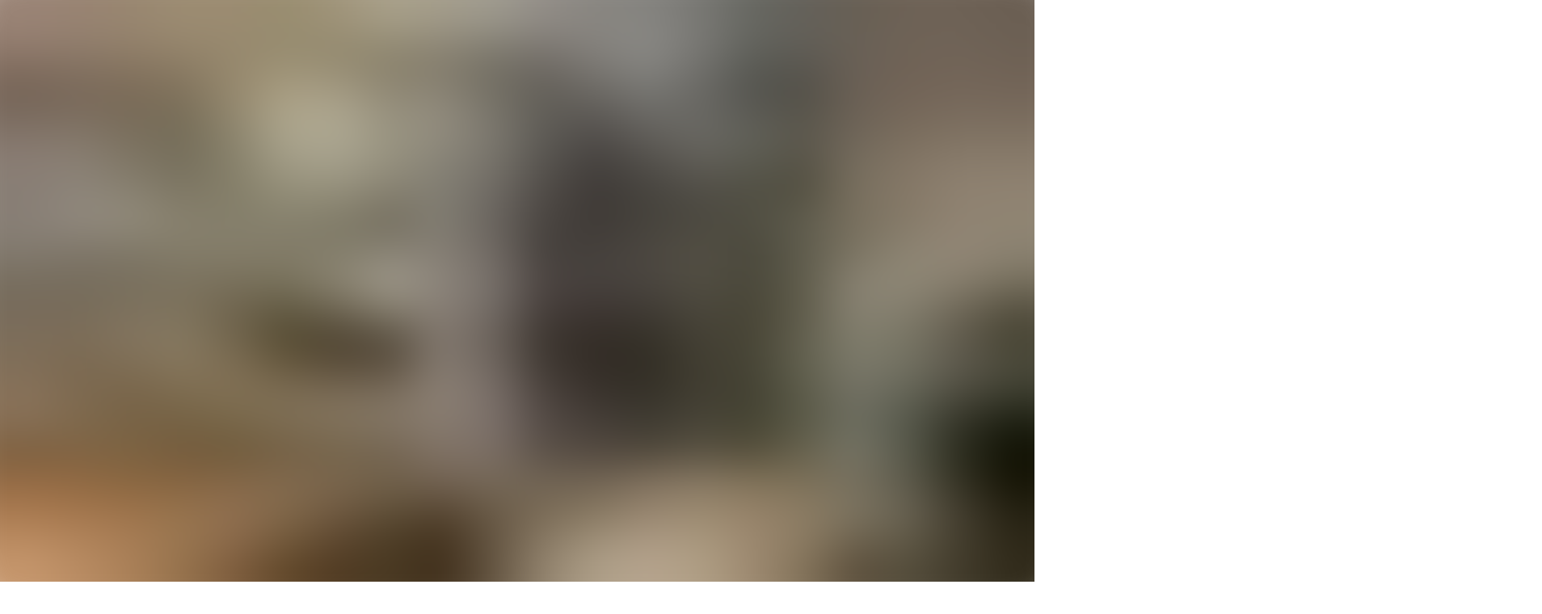

--- FILE ---
content_type: text/html; charset=utf-8
request_url: https://www.wineandbarrels.it/shop/179-vino-wall-rack/
body_size: 60873
content:
<!DOCTYPE html><html lang="it-IT" class="relative"><head><meta charSet="utf-8"/><meta name="viewport" content="width=device-width, initial-scale=1"/><link rel="preload" as="image" imageSrcSet="https://cdn.sanity.io/images/n0y36o62/production/f6a6d12440b13dc456321ab945f2e8185f758fb7-1024x1280.jpg?rect=0,478,1024,324&amp;w=828&amp;h=262&amp;q=80&amp;auto=format 828w, https://cdn.sanity.io/images/n0y36o62/production/f6a6d12440b13dc456321ab945f2e8185f758fb7-1024x1280.jpg?rect=0,478,1024,324&amp;w=1080&amp;h=342&amp;q=80&amp;auto=format 1080w, https://cdn.sanity.io/images/n0y36o62/production/f6a6d12440b13dc456321ab945f2e8185f758fb7-1024x1280.jpg?rect=0,479,1024,323&amp;w=1200&amp;h=379&amp;q=80&amp;auto=format 1200w, https://cdn.sanity.io/images/n0y36o62/production/f6a6d12440b13dc456321ab945f2e8185f758fb7-1024x1280.jpg?rect=0,478,1024,324&amp;w=1920&amp;h=607&amp;q=80&amp;auto=format 1920w, https://cdn.sanity.io/images/n0y36o62/production/f6a6d12440b13dc456321ab945f2e8185f758fb7-1024x1280.jpg?rect=0,478,1024,324&amp;w=2048&amp;h=647&amp;q=80&amp;auto=format 2048w, https://cdn.sanity.io/images/n0y36o62/production/f6a6d12440b13dc456321ab945f2e8185f758fb7-1024x1280.jpg?rect=0,479,1024,323&amp;w=3840&amp;h=1213&amp;q=80&amp;auto=format 3840w" imageSizes="(max-width: 1980px) 120vw, 1980px" fetchPriority="high"/><link rel="preload" as="image" imageSrcSet="https://cdn.sanity.io/images/n0y36o62/production/f6a6d12440b13dc456321ab945f2e8185f758fb7-1024x1280.jpg?rect=0,230,1024,820&amp;w=828&amp;h=663&amp;q=80&amp;auto=format 828w, https://cdn.sanity.io/images/n0y36o62/production/f6a6d12440b13dc456321ab945f2e8185f758fb7-1024x1280.jpg?rect=0,231,1024,819&amp;w=1080&amp;h=864&amp;q=80&amp;auto=format 1080w, https://cdn.sanity.io/images/n0y36o62/production/f6a6d12440b13dc456321ab945f2e8185f758fb7-1024x1280.jpg?rect=0,231,1024,819&amp;w=1200&amp;h=960&amp;q=80&amp;auto=format 1200w, https://cdn.sanity.io/images/n0y36o62/production/f6a6d12440b13dc456321ab945f2e8185f758fb7-1024x1280.jpg?rect=0,231,1024,819&amp;w=1920&amp;h=1536&amp;q=80&amp;auto=format 1920w, https://cdn.sanity.io/images/n0y36o62/production/f6a6d12440b13dc456321ab945f2e8185f758fb7-1024x1280.jpg?rect=0,230,1024,820&amp;w=2048&amp;h=1639&amp;q=80&amp;auto=format 2048w, https://cdn.sanity.io/images/n0y36o62/production/f6a6d12440b13dc456321ab945f2e8185f758fb7-1024x1280.jpg?rect=0,231,1024,819&amp;w=3840&amp;h=3072&amp;q=80&amp;auto=format 3840w" imageSizes="(max-width: 1980px) 120vw, 1980px" fetchPriority="high"/><link rel="stylesheet" href="/_next/static/css/eea1445c5a990536.css?dpl=dpl_CFUfZK5S5PzvQYiGB9Dbrot2qzNT" data-precedence="next"/><link rel="stylesheet" href="/_next/static/css/ced3c33084c6a82a.css?dpl=dpl_CFUfZK5S5PzvQYiGB9Dbrot2qzNT" data-precedence="next"/><link rel="preload" as="script" fetchPriority="low" href="/_next/static/chunks/webpack-553e2c9bd0fce02e.js?dpl=dpl_CFUfZK5S5PzvQYiGB9Dbrot2qzNT"/><script src="/_next/static/chunks/4bd1b696-2fbb49a7b03e9cd6.js?dpl=dpl_CFUfZK5S5PzvQYiGB9Dbrot2qzNT" async=""></script><script src="/_next/static/chunks/ed9f2dc4-d24126e0af3e4a6a.js?dpl=dpl_CFUfZK5S5PzvQYiGB9Dbrot2qzNT" async=""></script><script src="/_next/static/chunks/1255-c2561c5a72e87db6.js?dpl=dpl_CFUfZK5S5PzvQYiGB9Dbrot2qzNT" async=""></script><script src="/_next/static/chunks/main-app-e187bfa126f9d174.js?dpl=dpl_CFUfZK5S5PzvQYiGB9Dbrot2qzNT" async=""></script><script src="/_next/static/chunks/app/not-found-9a33ca0849e03325.js?dpl=dpl_CFUfZK5S5PzvQYiGB9Dbrot2qzNT" async=""></script><script src="/_next/static/chunks/app/global-error-8747fa62575d272c.js?dpl=dpl_CFUfZK5S5PzvQYiGB9Dbrot2qzNT" async=""></script><script src="/_next/static/chunks/2619-648b5f89d8142c3c.js?dpl=dpl_CFUfZK5S5PzvQYiGB9Dbrot2qzNT" async=""></script><script src="/_next/static/chunks/8713-abe090c54c14c524.js?dpl=dpl_CFUfZK5S5PzvQYiGB9Dbrot2qzNT" async=""></script><script src="/_next/static/chunks/7903-f0c5f372bd59f355.js?dpl=dpl_CFUfZK5S5PzvQYiGB9Dbrot2qzNT" async=""></script><script src="/_next/static/chunks/1818-9bd9d87b486f66f4.js?dpl=dpl_CFUfZK5S5PzvQYiGB9Dbrot2qzNT" async=""></script><script src="/_next/static/chunks/6888-6c1035eb53713130.js?dpl=dpl_CFUfZK5S5PzvQYiGB9Dbrot2qzNT" async=""></script><script src="/_next/static/chunks/1187-481783a358c2fb81.js?dpl=dpl_CFUfZK5S5PzvQYiGB9Dbrot2qzNT" async=""></script><script src="/_next/static/chunks/5150-b24b70431440dbc5.js?dpl=dpl_CFUfZK5S5PzvQYiGB9Dbrot2qzNT" async=""></script><script src="/_next/static/chunks/3847-ed6d98de0ded8545.js?dpl=dpl_CFUfZK5S5PzvQYiGB9Dbrot2qzNT" async=""></script><script src="/_next/static/chunks/9714-e18fedde2ee1d4e2.js?dpl=dpl_CFUfZK5S5PzvQYiGB9Dbrot2qzNT" async=""></script><script src="/_next/static/chunks/5851-daf0bf882156aa04.js?dpl=dpl_CFUfZK5S5PzvQYiGB9Dbrot2qzNT" async=""></script><script src="/_next/static/chunks/5239-c2b78af33056ea68.js?dpl=dpl_CFUfZK5S5PzvQYiGB9Dbrot2qzNT" async=""></script><script src="/_next/static/chunks/4305-40677fc3883024e1.js?dpl=dpl_CFUfZK5S5PzvQYiGB9Dbrot2qzNT" async=""></script><script src="/_next/static/chunks/8277-0ce14a9578504170.js?dpl=dpl_CFUfZK5S5PzvQYiGB9Dbrot2qzNT" async=""></script><script src="/_next/static/chunks/6757-71b105dee8593e88.js?dpl=dpl_CFUfZK5S5PzvQYiGB9Dbrot2qzNT" async=""></script><script src="/_next/static/chunks/7960-8f8606419d933bbe.js?dpl=dpl_CFUfZK5S5PzvQYiGB9Dbrot2qzNT" async=""></script><script src="/_next/static/chunks/1460-5f2130bea225eb38.js?dpl=dpl_CFUfZK5S5PzvQYiGB9Dbrot2qzNT" async=""></script><script src="/_next/static/chunks/619-a3bfd417d3cfb6fb.js?dpl=dpl_CFUfZK5S5PzvQYiGB9Dbrot2qzNT" async=""></script><script src="/_next/static/chunks/3025-0dbbd974e6cb23b3.js?dpl=dpl_CFUfZK5S5PzvQYiGB9Dbrot2qzNT" async=""></script><script src="/_next/static/chunks/8594-02fc71526ca6aeb5.js?dpl=dpl_CFUfZK5S5PzvQYiGB9Dbrot2qzNT" async=""></script><script src="/_next/static/chunks/9377-1aec0894f0db487a.js?dpl=dpl_CFUfZK5S5PzvQYiGB9Dbrot2qzNT" async=""></script><script src="/_next/static/chunks/5731-a9b40842e0f10f22.js?dpl=dpl_CFUfZK5S5PzvQYiGB9Dbrot2qzNT" async=""></script><script src="/_next/static/chunks/4162-c47a8d0470f90464.js?dpl=dpl_CFUfZK5S5PzvQYiGB9Dbrot2qzNT" async=""></script><script src="/_next/static/chunks/9072-732a0f04a2788bc1.js?dpl=dpl_CFUfZK5S5PzvQYiGB9Dbrot2qzNT" async=""></script><script src="/_next/static/chunks/6518-2dec6fbefdbd762f.js?dpl=dpl_CFUfZK5S5PzvQYiGB9Dbrot2qzNT" async=""></script><script src="/_next/static/chunks/4146-d6fd9e33ed45350a.js?dpl=dpl_CFUfZK5S5PzvQYiGB9Dbrot2qzNT" async=""></script><script src="/_next/static/chunks/5281-56344a808d2b9134.js?dpl=dpl_CFUfZK5S5PzvQYiGB9Dbrot2qzNT" async=""></script><script src="/_next/static/chunks/1639-044233e4f9d597fe.js?dpl=dpl_CFUfZK5S5PzvQYiGB9Dbrot2qzNT" async=""></script><script src="/_next/static/chunks/5322-6afb7d3c67bbd3e3.js?dpl=dpl_CFUfZK5S5PzvQYiGB9Dbrot2qzNT" async=""></script><script src="/_next/static/chunks/7169-0e7984ac65b1a4fa.js?dpl=dpl_CFUfZK5S5PzvQYiGB9Dbrot2qzNT" async=""></script><script src="/_next/static/chunks/5628-257c143443fc20f3.js?dpl=dpl_CFUfZK5S5PzvQYiGB9Dbrot2qzNT" async=""></script><script src="/_next/static/chunks/8115-9f627eb94db06397.js?dpl=dpl_CFUfZK5S5PzvQYiGB9Dbrot2qzNT" async=""></script><script src="/_next/static/chunks/app/%5Blocale%5D/(full)/layout-cb7fda21e838311d.js?dpl=dpl_CFUfZK5S5PzvQYiGB9Dbrot2qzNT" async=""></script><script src="/_next/static/chunks/1269-3af2a6c66942164a.js?dpl=dpl_CFUfZK5S5PzvQYiGB9Dbrot2qzNT" async=""></script><script src="/_next/static/chunks/5997-8a3a8654d591fe6c.js?dpl=dpl_CFUfZK5S5PzvQYiGB9Dbrot2qzNT" async=""></script><script src="/_next/static/chunks/4797-9bbf6ca97c8f70af.js?dpl=dpl_CFUfZK5S5PzvQYiGB9Dbrot2qzNT" async=""></script><script src="/_next/static/chunks/807-343f172577e691b9.js?dpl=dpl_CFUfZK5S5PzvQYiGB9Dbrot2qzNT" async=""></script><script src="/_next/static/chunks/app/%5Blocale%5D/layout-dd94cac25a09b086.js?dpl=dpl_CFUfZK5S5PzvQYiGB9Dbrot2qzNT" async=""></script><script src="/_next/static/chunks/8608-5b133524b4605256.js?dpl=dpl_CFUfZK5S5PzvQYiGB9Dbrot2qzNT" async=""></script><script src="/_next/static/chunks/1994-718e729d26c9fc28.js?dpl=dpl_CFUfZK5S5PzvQYiGB9Dbrot2qzNT" async=""></script><script src="/_next/static/chunks/4624-dc7c29d84d313257.js?dpl=dpl_CFUfZK5S5PzvQYiGB9Dbrot2qzNT" async=""></script><script src="/_next/static/chunks/824-227e0a9a59a5c27b.js?dpl=dpl_CFUfZK5S5PzvQYiGB9Dbrot2qzNT" async=""></script><script src="/_next/static/chunks/4718-51ba805cb816bb4c.js?dpl=dpl_CFUfZK5S5PzvQYiGB9Dbrot2qzNT" async=""></script><script src="/_next/static/chunks/1689-f707ee42c3799a83.js?dpl=dpl_CFUfZK5S5PzvQYiGB9Dbrot2qzNT" async=""></script><script src="/_next/static/chunks/app/%5Blocale%5D/(full)/page-1bceb6b0b243e427.js?dpl=dpl_CFUfZK5S5PzvQYiGB9Dbrot2qzNT" async=""></script><script src="/_next/static/chunks/8034-67ff2a5a55ac6dd4.js?dpl=dpl_CFUfZK5S5PzvQYiGB9Dbrot2qzNT" async=""></script><script src="/_next/static/chunks/3773-5a37ed29c8f7c34e.js?dpl=dpl_CFUfZK5S5PzvQYiGB9Dbrot2qzNT" async=""></script><script src="/_next/static/chunks/app/%5Blocale%5D/(full)/shop/%5Bcategory%5D/page-39305e1381c7de92.js?dpl=dpl_CFUfZK5S5PzvQYiGB9Dbrot2qzNT" async=""></script><script src="/_next/static/chunks/540-fded42fc998314ae.js?dpl=dpl_CFUfZK5S5PzvQYiGB9Dbrot2qzNT" async=""></script><script src="/_next/static/chunks/app/%5Blocale%5D/(minimal)/layout-fec05eb34e48675b.js?dpl=dpl_CFUfZK5S5PzvQYiGB9Dbrot2qzNT" async=""></script><title>Portabottiglie da Parete Vino Wall Rack | Wineandbarrels</title><meta name="description" content="Su Wineandbarrels sono disponibili i Portabottiglie da Parete Vino Wall Rack, realizzati in metallo e comodi da usare. Scopri di più!"/><meta name="robots" content="index, follow"/><link rel="canonical" href="https://www.wineandbarrels.it/shop/179-vino-wall-rack/"/><link rel="alternate" hrefLang="da" href="https://www.wineandbarrels.com/shop/179-vino-wall-rack/"/><link rel="alternate" hrefLang="sv" href="https://www.wineandbarrels.se/shop/179-vino-wall-rack/"/><link rel="alternate" hrefLang="no" href="https://www.wineandbarrels.no/nettbutikk/179-vino-wall-rack/"/><link rel="alternate" hrefLang="en-GB" href="https://www.wineandbarrels.co.uk/shop/179-vino-wall-rack/"/><link rel="alternate" hrefLang="de" href="https://www.wineandbarrels.de/shop/179-vino-wall-rack/"/><link rel="alternate" hrefLang="de-AT" href="https://www.wineandbarrels.at/shop/179-vino-wall-rack/"/><link rel="alternate" hrefLang="nl" href="https://www.wineandbarrels.nl/shop/179-vino-wall-rack/"/><link rel="alternate" hrefLang="fr" href="https://www.wineandbarrels.fr/shop/179-vino-wall-rack/"/><link rel="alternate" hrefLang="it" href="https://www.wineandbarrels.it/shop/179-vino-wall-rack/"/><link rel="alternate" hrefLang="es" href="https://www.wineandbarrels.es/shop/179-vino-wall-rack/"/><link rel="alternate" hrefLang="cs" href="https://www.wineandbarrels.cz/shop/179-vino-wall-rack/"/><link rel="alternate" hrefLang="pt" href="https://www.wineandbarrels.pt/shop/179-vino-wall-rack/"/><link rel="alternate" hrefLang="fi" href="https://www.wineandbarrels.fi/shop/179-vino-wall-rack/"/><link rel="alternate" hrefLang="fr-BE" href="https://www.wineandbarrels.be/shop/179-vino-wall-rack/"/><link rel="alternate" hrefLang="en" href="https://www.wineandbarrels.eu/shop/179-vino-wall-rack/"/><link rel="alternate" hrefLang="x-default" href="https://www.wineandbarrels.eu/shop/179-vino-wall-rack/"/><meta property="og:title" content="Portabottiglie da Parete Vino Wall Rack"/><meta property="og:description" content="Su Wineandbarrels sono disponibili i Portabottiglie da Parete Vino Wall Rack, realizzati in metallo e comodi da usare. Scopri di più!"/><meta property="og:image" content="https://cdn.sanity.io/images/n0y36o62/production/c8babfda57f9f5d878d944b2adbd63d426d47c0c-1024x1280.jpg?rect=0,384,1024,512&amp;w=1200&amp;h=600&amp;q=80&amp;auto=format"/><meta property="og:image" content="https://cdn.sanity.io/images/n0y36o62/production/e4a91aeaedd735c5f9253a985af4a159c9087ee0-6240x4160.jpg?rect=0,520,6240,3120&amp;w=1200&amp;h=600&amp;q=80&amp;auto=format"/><meta name="twitter:card" content="summary_large_image"/><meta name="twitter:title" content="Portabottiglie da Parete Vino Wall Rack"/><meta name="twitter:description" content="Su Wineandbarrels sono disponibili i Portabottiglie da Parete Vino Wall Rack, realizzati in metallo e comodi da usare. Scopri di più!"/><meta name="twitter:image" content="https://cdn.sanity.io/images/n0y36o62/production/c8babfda57f9f5d878d944b2adbd63d426d47c0c-1024x1280.jpg?rect=0,384,1024,512&amp;w=1200&amp;h=600&amp;q=80&amp;auto=format"/><meta name="twitter:image" content="https://cdn.sanity.io/images/n0y36o62/production/e4a91aeaedd735c5f9253a985af4a159c9087ee0-6240x4160.jpg?rect=0,520,6240,3120&amp;w=1200&amp;h=600&amp;q=80&amp;auto=format"/><link rel="icon" href="/favicon.ico" type="image/x-icon" sizes="48x48"/><link rel="icon" href="/icon1.png" type="image/png" sizes="512x512"/><link rel="icon" href="/icon2.png" type="image/png" sizes="192x192"/><link rel="icon" href="/icon3.png" type="image/png" sizes="32x32"/><link rel="icon" href="/icon4.png" type="image/png" sizes="16x16"/><link rel="apple-touch-icon" href="/apple-icon.png"/><script src="/_next/static/chunks/polyfills-42372ed130431b0a.js?dpl=dpl_CFUfZK5S5PzvQYiGB9Dbrot2qzNT" noModule=""></script></head><body class="bg-cork-beige-100 font-tex-regular text-wine-red-100"><div hidden=""><!--$--><!--/$--></div><header class="sticky left-0 top-0 z-30 w-full overflow-visible bg-cork-beige-100 will-change-transform" style="transform:none"><div class="flex w-full flex-col justify-end bg-wine-red-100 py-2 text-center text-cork-beige-100 md:h-[unset]"><div class="animate-pulse bg-wine-red-20 dark:bg-wine-red-20 m-auto h-[18px] w-[50%] max-w-xs"></div></div><nav class="mx-auto flex max-w-[1920px] items-center justify-between bg-cork-beige-100 px-6 md:px-10 2xl:px-12" aria-label="Global"><div class="hidden w-full xl:block"><div class="flex flex-col"><div class="flex items-center justify-between py-4"><a class="" href="/"><svg xmlns="http://www.w3.org/2000/svg" width="129" height="45" fill="none" viewBox="0 0 129 45"><path fill="#521F32" fill-rule="evenodd" d="M61.525 4.44c1.38.18 1.608 1.128 1.608 1.128s4.578 11.347 4.83 11.868h2.598l.474-1.253-3.294-8.971s-.457-.888.48-1.908c.015-.008.016-.015.017-.029 0-.008.002-.018.007-.031.203-.504-.409-1.8-.409-1.8l-.63-1.632h-6.954l.337.948s.384 1.38.876 1.656l.02.014c.013.01.023.018.04.01zM58.2 1.812l.613 1.584s.612 1.296.408 1.8c-.005.013-.006.023-.007.031-.002.014-.002.021-.017.029-.936 1.02-.48 1.908-.48 1.908s1.645 4.127 3 7.533l-1.032 2.739h-3.144L52.73 4.104c-.192-.516-.456-.888-.828-1.152l-.612-.408v-.732H58.2zm13.956 3.804s-.228-.948-1.608-1.128c-.016.008-.027 0-.04-.01a.118.118 0 00-.02-.014c-.492-.276-.876-1.656-.876-1.656l-.353-.996H77.209v.732l-.516.348c-.456.3-.864.624-1.104 1.26L73.588 9.44c-.764-2.035-1.431-3.825-1.431-3.825z" clip-rule="evenodd"></path><path fill="#521F32" d="M1.368 27.812c-.126-.36-.252-.54-.486-.72l-.54-.396v-.216h3.726v.216l-.522.324c-.252.162-.324.27-.324.45 0 .216.198.738.252.882L6.66 37.28h.054l2.808-7.542-.702-1.908c-.126-.378-.234-.576-.486-.738l-.522-.396v-.216h3.708v.216l-.522.324c-.252.162-.306.27-.306.45 0 .216.198.738.252.882l3.186 8.928h.036l3.114-8.352c.054-.144.36-1.008.36-1.314 0-.18-.09-.342-.36-.54l-.54-.378v-.216h2.412v.216l-.468.378c-.216.162-.414.36-.576.756l-4.374 11.682h-.72l-3.24-9.072h-.09l-3.402 9.072h-.738l-4.176-11.7zM19.85 39.44v-.198l.63-.432c.126-.09.162-.126.162-.324v-5.868c0-.36-.09-.468-.324-.576l-.522-.216v-.252l2.412-.954h.108v7.866c0 .198.054.234.18.324l.612.432v.198H19.85zm.54-11.61c0-.594.468-1.062 1.08-1.062.576 0 1.062.468 1.062 1.062 0 .594-.486 1.062-1.062 1.062-.612 0-1.08-.468-1.08-1.062zm4.4 11.61v-.198l.63-.432c.125-.09.161-.126.161-.324v-5.868c0-.36-.09-.468-.324-.576l-.522-.216v-.252l2.412-.954h.108v1.386l.072.036c.612-.63 1.71-1.44 2.844-1.44 1.62 0 2.538.918 2.538 2.556v5.328c0 .198.054.234.18.324l.63.432v.198h-3.276v-.198l.63-.432c.126-.09.18-.126.18-.324v-5.004c0-.972-.288-2.07-1.71-2.07-.882 0-1.674.63-2.088 1.062v6.012c0 .198.054.234.18.324l.612.432v.198H24.79zm14.184.18c-2.232 0-3.888-1.584-3.888-4.248 0-2.628 1.836-4.77 3.924-4.77 1.962 0 3.24 1.566 3.24 3.78h-5.49v.198c-.018 1.89.594 4.068 2.952 4.068 1.116 0 1.872-.45 2.376-1.026l.144.198c-.576 1.044-1.89 1.8-3.258 1.8zm-2.196-5.562h3.492c.324 0 .396-.288.396-.522 0-1.242-.486-2.592-1.71-2.592-1.296 0-2.088 1.476-2.178 3.114zm9.183 5.562c-.9 0-1.836-.45-1.836-1.674 0-1.35 1.908-2.61 4.068-3.474.144-.054.378-.162.468-.288v-1.35c0-1.098-.36-1.71-1.134-1.71-.918 0-1.458.702-1.584 1.638-.126.63-.396.972-.882.972-.54 0-.702-.324-.702-.63 0-.972 2.142-2.466 4.032-2.466 1.17 0 1.944.702 1.944 2.286v4.752c0 .846.342 1.26 1.026 1.26.126 0 .324-.018.45-.054v.252c-.36.306-.81.45-1.332.45-.918 0-1.638-.54-1.746-1.566l-.09-.018c-.486.72-1.386 1.62-2.682 1.62zm-.234-2.232c0 .918.504 1.314 1.206 1.314.72 0 1.422-.612 1.728-1.116v-2.934c-1.728.612-2.934 1.404-2.934 2.736zm7.416 2.052v-.198l.63-.432c.126-.09.162-.126.162-.324v-5.868c0-.36-.09-.468-.324-.576l-.522-.216v-.252l2.412-.954h.108v1.386l.072.036c.612-.63 1.71-1.44 2.844-1.44 1.62 0 2.538.918 2.538 2.556v5.328c0 .198.054.234.18.324l.63.432v.198h-3.276v-.198l.63-.432c.126-.09.18-.126.18-.324v-5.004c0-.972-.288-2.07-1.71-2.07-.882 0-1.674.63-2.088 1.062v6.012c0 .198.054.234.18.324l.612.432v.198h-3.258zm13.824.162c-2.142 0-3.528-1.692-3.528-4.086 0-2.664 1.854-4.896 4.266-4.896.702 0 1.476.162 1.926.522v-3.546c0-.27-.09-.432-.432-.54l-.594-.198v-.234l2.556-.576h.126v12.24c0 .18.072.288.252.378l.63.252v.198l-2.394.486h-.126v-1.35l-.09-.036c-.684.792-1.692 1.386-2.592 1.386zm-1.836-4.716c0 2.376 1.224 3.834 2.628 3.834.918 0 1.458-.504 1.872-.918v-5.346c-.27-.846-1.008-1.476-1.998-1.476-1.26 0-2.502 1.242-2.502 3.906zm13.202 4.734c-.99 0-1.926-.306-2.628-1.098l-.882 1.044h-.234V27.758c0-.288-.108-.45-.36-.558l-.522-.216v-.216l2.394-.918h.144v5.976l.09.054c.594-.648 1.584-1.278 2.646-1.278 2.106 0 3.564 1.62 3.564 4.158 0 2.7-1.71 4.86-4.212 4.86zm-2.088-2.682c.108 1.296.954 2.322 2.124 2.322 1.332 0 2.484-1.116 2.484-3.87 0-2.358-.972-4.032-2.7-4.032-.648 0-1.368.288-1.908.954v4.626zm9.723 2.682c-.9 0-1.836-.45-1.836-1.674 0-1.35 1.908-2.61 4.068-3.474.144-.054.378-.162.468-.288v-1.35c0-1.098-.36-1.71-1.134-1.71-.918 0-1.458.702-1.584 1.638-.126.63-.396.972-.882.972-.54 0-.702-.324-.702-.63 0-.972 2.142-2.466 4.032-2.466 1.17 0 1.944.702 1.944 2.286v4.752c0 .846.342 1.26 1.026 1.26.126 0 .324-.018.45-.054v.252c-.36.306-.81.45-1.332.45-.918 0-1.638-.54-1.746-1.566L88.65 38c-.486.72-1.386 1.62-2.682 1.62zm-.234-2.232c0 .918.504 1.314 1.206 1.314.72 0 1.422-.612 1.728-1.116v-2.934c-1.728.612-2.934 1.404-2.934 2.736zm7.416 2.052v-.198l.63-.432c.126-.09.162-.126.162-.324v-5.868c0-.342-.072-.468-.324-.576l-.522-.216v-.234l2.394-.972h.126v2.196l.072.036c.774-1.152 1.836-2.214 2.628-2.214.522 0 .9.27.9.774 0 .468-.342 1.008-.882 1.008s-.684-.414-1.224-.414c-.486 0-1.278 1.062-1.494 1.458v5.022c0 .198.054.252.18.324l.63.432v.198H93.15zm7.454 0v-.198l.63-.432c.126-.09.162-.126.162-.324v-5.868c0-.342-.072-.468-.324-.576l-.522-.216v-.234l2.394-.972h.126v2.196l.072.036c.774-1.152 1.836-2.214 2.628-2.214.522 0 .9.27.9.774 0 .468-.342 1.008-.882 1.008s-.684-.414-1.224-.414c-.486 0-1.278 1.062-1.494 1.458v5.022c0 .198.054.252.18.324l.63.432v.198h-3.276zm10.774.18c-2.232 0-3.888-1.584-3.888-4.248 0-2.628 1.836-4.77 3.924-4.77 1.962 0 3.24 1.566 3.24 3.78h-5.49v.198c-.018 1.89.594 4.068 2.952 4.068 1.116 0 1.872-.45 2.376-1.026l.144.198c-.576 1.044-1.89 1.8-3.258 1.8zm-2.196-5.562h3.492c.324 0 .396-.288.396-.522 0-1.242-.486-2.592-1.71-2.592-1.296 0-2.088 1.476-2.178 3.114zm7.242 5.382v-.198l.63-.432c.126-.072.162-.126.162-.324V27.758c0-.288-.09-.45-.342-.558l-.522-.216v-.216l2.412-.918h.126v12.636c0 .198.054.234.18.324l.612.432v.198h-3.258zm7.745.18c-1.062 0-1.944-.216-2.736-.63l-.108-1.764h.234c.522 1.062 1.404 2.034 2.682 2.034 1.098 0 1.818-.612 1.818-1.656 0-.864-.81-1.35-1.836-1.818l-.594-.252c-1.17-.54-2.088-1.026-2.088-2.376 0-1.422 1.224-2.556 3.096-2.556.918 0 1.656.162 2.178.36l.054 1.692h-.234c-.63-1.278-1.332-1.71-2.214-1.71-1.134 0-1.674.846-1.674 1.53 0 .882.774 1.206 1.62 1.602l.828.396c.918.414 2.088 1.044 2.088 2.448 0 1.836-1.458 2.7-3.114 2.7z"></path></svg><span class="sr-only">Wineandbarells home page</span></a><ul class="flex items-center gap-6"><li class="w-full whitespace-nowrap font-tex-bold text-12 text-wine-red-100 transition hover:text-wine-red-40"><a target="" rel="" class="" href="/contatti/">Contatti</a></li><li class="flex"><button class="font-tex-bold text-12 text-wine-red-100 transition hover:text-wine-red-40 whitespace-nowrap" type="button"><span class="sr-only">Apri selezione lingua</span><em aria-hidden="true" class="not-italic">IT/Italiano</em></button></li><li class="min-w-[200px]"></li><li><button class="relative h-[27px] min-w-[32px] cursor-pointer"><svg xmlns="http://www.w3.org/2000/svg" width="24" height="24" fill="none" viewBox="0 0 24 24" class="absolute bottom-0 left-0"><path stroke="currentColor" stroke-linecap="round" stroke-linejoin="round" stroke-width="1.5" d="M3 3.246l2.024.35.937 11.163c.075.911.837 1.611 1.751 1.609h10.614a1.751 1.751 0 001.737-1.505l.923-6.38a1.304 1.304 0 00-1.104-1.478C19.82 6.995 5.35 6.99 5.35 6.99M12.627 11.549h-3.14M7.238 20.245v.118m.479-.092a.482.482 0 11-.963 0 .482.482 0 01.963 0zM18.262 20.245v.118m.479-.092a.482.482 0 11-.964 0 .482.482 0 01.963 0z"></path></svg><span class="sr-only">Carrello della spesa</span></button></li></ul></div><hr class="color-wine-`red-100 border-wine-red-100 bg-wine-red-100"/><div><ul class="flex gap-8 2xl:gap-12"><li class="flex items-center"><a target="" rel="" class="relative block cursor-pointer whitespace-nowrap text-left font-tex-regular text-14 text-wine-red-100 transition hover:text-wine-red-40 hover:border-text-wine-red-40 border border-wine-red-100 px-3 py-[.35em]" type="button" href="https://www.wineandbarrels.it/shop/07d9f7ed-928a-4f71-992d-340f60ae33c9-vedi-tutte-le-offerte/">SALDI DI GENNAIO</a></li><li class="flex items-center"><a target="" rel="" class="relative block cursor-pointer whitespace-nowrap py-4 text-left font-tex-regular text-14 text-wine-red-100 transition hover:text-wine-red-40 HeaderDesktop_link__lA94b" type="button" href="https://www.wineandbarrels.it/shop/2-cantinette-vino/">Cantinette Vino</a></li><li class="flex items-center"><a target="" rel="" class="relative block cursor-pointer whitespace-nowrap py-4 text-left font-tex-regular text-14 text-wine-red-100 transition hover:text-wine-red-40 HeaderDesktop_link__lA94b" type="button" href="https://www.wineandbarrels.it/shop/5-scaffali-per-vino/">Scaffali per vino</a></li><li class="flex items-center"><a target="" rel="" class="relative block cursor-pointer whitespace-nowrap py-4 text-left font-tex-regular text-14 text-wine-red-100 transition hover:text-wine-red-40 HeaderDesktop_link__lA94b" type="button" href="https://www.wineandbarrels.it/shop/14-mobili-per-vino/">Stanza dei vini</a></li><li class="flex items-center"><a target="" rel="" class="relative block cursor-pointer whitespace-nowrap py-4 text-left font-tex-regular text-14 text-wine-red-100 transition hover:text-wine-red-40 HeaderDesktop_link__lA94b" type="button" href="https://www.wineandbarrels.it/shop/14-mobili-per-vino/">Mobili per vino</a></li><li class="flex items-center"><a target="" rel="" class="relative block cursor-pointer whitespace-nowrap py-4 text-left font-tex-regular text-14 text-wine-red-100 transition hover:text-wine-red-40 HeaderDesktop_link__lA94b" type="button" href="https://www.wineandbarrels.it/shop/20-botti/">Botti</a></li><li class="flex items-center"><a target="" rel="" class="relative block cursor-pointer whitespace-nowrap py-4 text-left font-tex-regular text-14 text-wine-red-100 transition hover:text-wine-red-40 HeaderDesktop_link__lA94b" type="button" href="https://www.wineandbarrels.it/shop/114-calici/">Calici</a></li><li class="flex items-center"><a target="" rel="" class="relative block cursor-pointer whitespace-nowrap py-4 text-left font-tex-regular text-14 text-wine-red-100 transition hover:text-wine-red-40 HeaderDesktop_link__lA94b" type="button" href="https://www.wineandbarrels.it/shop/50-accessori-per-il-vino/">Accessori per il vino</a></li><li class="flex items-center"><a target="" rel="" class="relative block cursor-pointer whitespace-nowrap py-4 text-left font-tex-regular text-14 text-wine-red-100 transition hover:text-wine-red-40 HeaderDesktop_link__lA94b" href="/idee-regalo/">Idee regalo</a></li><li class="flex items-center"><a target="" rel="" class="relative block cursor-pointer whitespace-nowrap py-4 text-left font-tex-regular text-14 text-wine-red-100 transition hover:text-wine-red-40 HeaderDesktop_link__lA94b" type="button" href="/blog/">Ispirazioni</a></li><li class="flex items-center"><a target="" rel="" class="relative block cursor-pointer whitespace-nowrap py-4 text-left font-tex-regular text-14 text-wine-red-100 transition hover:text-wine-red-40 HeaderDesktop_link__lA94b" type="button" href="/blog/242904-cosa-sapere-sui-portabottiglie-di-vino/">Consulenza</a></li></ul></div></div></div><div class="w-full xl:hidden"><div class="relative flex items-center justify-between py-6"><button style="transform:translateY(0)" class="HeaderMobile_burger__o4POX z-[2]"><span></span><span></span><span></span><span class="sr-only">Apri navigazione</span></button><div style="transition:transform 0.3s ease;transform:translateX(-50%)" class="absolute left-1/2 z-[2]"><a class="" href="/"><svg xmlns="http://www.w3.org/2000/svg" width="129" height="45" fill="none" viewBox="0 0 129 45"><path fill="#521F32" fill-rule="evenodd" d="M61.525 4.44c1.38.18 1.608 1.128 1.608 1.128s4.578 11.347 4.83 11.868h2.598l.474-1.253-3.294-8.971s-.457-.888.48-1.908c.015-.008.016-.015.017-.029 0-.008.002-.018.007-.031.203-.504-.409-1.8-.409-1.8l-.63-1.632h-6.954l.337.948s.384 1.38.876 1.656l.02.014c.013.01.023.018.04.01zM58.2 1.812l.613 1.584s.612 1.296.408 1.8c-.005.013-.006.023-.007.031-.002.014-.002.021-.017.029-.936 1.02-.48 1.908-.48 1.908s1.645 4.127 3 7.533l-1.032 2.739h-3.144L52.73 4.104c-.192-.516-.456-.888-.828-1.152l-.612-.408v-.732H58.2zm13.956 3.804s-.228-.948-1.608-1.128c-.016.008-.027 0-.04-.01a.118.118 0 00-.02-.014c-.492-.276-.876-1.656-.876-1.656l-.353-.996H77.209v.732l-.516.348c-.456.3-.864.624-1.104 1.26L73.588 9.44c-.764-2.035-1.431-3.825-1.431-3.825z" clip-rule="evenodd"></path><path fill="#521F32" d="M1.368 27.812c-.126-.36-.252-.54-.486-.72l-.54-.396v-.216h3.726v.216l-.522.324c-.252.162-.324.27-.324.45 0 .216.198.738.252.882L6.66 37.28h.054l2.808-7.542-.702-1.908c-.126-.378-.234-.576-.486-.738l-.522-.396v-.216h3.708v.216l-.522.324c-.252.162-.306.27-.306.45 0 .216.198.738.252.882l3.186 8.928h.036l3.114-8.352c.054-.144.36-1.008.36-1.314 0-.18-.09-.342-.36-.54l-.54-.378v-.216h2.412v.216l-.468.378c-.216.162-.414.36-.576.756l-4.374 11.682h-.72l-3.24-9.072h-.09l-3.402 9.072h-.738l-4.176-11.7zM19.85 39.44v-.198l.63-.432c.126-.09.162-.126.162-.324v-5.868c0-.36-.09-.468-.324-.576l-.522-.216v-.252l2.412-.954h.108v7.866c0 .198.054.234.18.324l.612.432v.198H19.85zm.54-11.61c0-.594.468-1.062 1.08-1.062.576 0 1.062.468 1.062 1.062 0 .594-.486 1.062-1.062 1.062-.612 0-1.08-.468-1.08-1.062zm4.4 11.61v-.198l.63-.432c.125-.09.161-.126.161-.324v-5.868c0-.36-.09-.468-.324-.576l-.522-.216v-.252l2.412-.954h.108v1.386l.072.036c.612-.63 1.71-1.44 2.844-1.44 1.62 0 2.538.918 2.538 2.556v5.328c0 .198.054.234.18.324l.63.432v.198h-3.276v-.198l.63-.432c.126-.09.18-.126.18-.324v-5.004c0-.972-.288-2.07-1.71-2.07-.882 0-1.674.63-2.088 1.062v6.012c0 .198.054.234.18.324l.612.432v.198H24.79zm14.184.18c-2.232 0-3.888-1.584-3.888-4.248 0-2.628 1.836-4.77 3.924-4.77 1.962 0 3.24 1.566 3.24 3.78h-5.49v.198c-.018 1.89.594 4.068 2.952 4.068 1.116 0 1.872-.45 2.376-1.026l.144.198c-.576 1.044-1.89 1.8-3.258 1.8zm-2.196-5.562h3.492c.324 0 .396-.288.396-.522 0-1.242-.486-2.592-1.71-2.592-1.296 0-2.088 1.476-2.178 3.114zm9.183 5.562c-.9 0-1.836-.45-1.836-1.674 0-1.35 1.908-2.61 4.068-3.474.144-.054.378-.162.468-.288v-1.35c0-1.098-.36-1.71-1.134-1.71-.918 0-1.458.702-1.584 1.638-.126.63-.396.972-.882.972-.54 0-.702-.324-.702-.63 0-.972 2.142-2.466 4.032-2.466 1.17 0 1.944.702 1.944 2.286v4.752c0 .846.342 1.26 1.026 1.26.126 0 .324-.018.45-.054v.252c-.36.306-.81.45-1.332.45-.918 0-1.638-.54-1.746-1.566l-.09-.018c-.486.72-1.386 1.62-2.682 1.62zm-.234-2.232c0 .918.504 1.314 1.206 1.314.72 0 1.422-.612 1.728-1.116v-2.934c-1.728.612-2.934 1.404-2.934 2.736zm7.416 2.052v-.198l.63-.432c.126-.09.162-.126.162-.324v-5.868c0-.36-.09-.468-.324-.576l-.522-.216v-.252l2.412-.954h.108v1.386l.072.036c.612-.63 1.71-1.44 2.844-1.44 1.62 0 2.538.918 2.538 2.556v5.328c0 .198.054.234.18.324l.63.432v.198h-3.276v-.198l.63-.432c.126-.09.18-.126.18-.324v-5.004c0-.972-.288-2.07-1.71-2.07-.882 0-1.674.63-2.088 1.062v6.012c0 .198.054.234.18.324l.612.432v.198h-3.258zm13.824.162c-2.142 0-3.528-1.692-3.528-4.086 0-2.664 1.854-4.896 4.266-4.896.702 0 1.476.162 1.926.522v-3.546c0-.27-.09-.432-.432-.54l-.594-.198v-.234l2.556-.576h.126v12.24c0 .18.072.288.252.378l.63.252v.198l-2.394.486h-.126v-1.35l-.09-.036c-.684.792-1.692 1.386-2.592 1.386zm-1.836-4.716c0 2.376 1.224 3.834 2.628 3.834.918 0 1.458-.504 1.872-.918v-5.346c-.27-.846-1.008-1.476-1.998-1.476-1.26 0-2.502 1.242-2.502 3.906zm13.202 4.734c-.99 0-1.926-.306-2.628-1.098l-.882 1.044h-.234V27.758c0-.288-.108-.45-.36-.558l-.522-.216v-.216l2.394-.918h.144v5.976l.09.054c.594-.648 1.584-1.278 2.646-1.278 2.106 0 3.564 1.62 3.564 4.158 0 2.7-1.71 4.86-4.212 4.86zm-2.088-2.682c.108 1.296.954 2.322 2.124 2.322 1.332 0 2.484-1.116 2.484-3.87 0-2.358-.972-4.032-2.7-4.032-.648 0-1.368.288-1.908.954v4.626zm9.723 2.682c-.9 0-1.836-.45-1.836-1.674 0-1.35 1.908-2.61 4.068-3.474.144-.054.378-.162.468-.288v-1.35c0-1.098-.36-1.71-1.134-1.71-.918 0-1.458.702-1.584 1.638-.126.63-.396.972-.882.972-.54 0-.702-.324-.702-.63 0-.972 2.142-2.466 4.032-2.466 1.17 0 1.944.702 1.944 2.286v4.752c0 .846.342 1.26 1.026 1.26.126 0 .324-.018.45-.054v.252c-.36.306-.81.45-1.332.45-.918 0-1.638-.54-1.746-1.566L88.65 38c-.486.72-1.386 1.62-2.682 1.62zm-.234-2.232c0 .918.504 1.314 1.206 1.314.72 0 1.422-.612 1.728-1.116v-2.934c-1.728.612-2.934 1.404-2.934 2.736zm7.416 2.052v-.198l.63-.432c.126-.09.162-.126.162-.324v-5.868c0-.342-.072-.468-.324-.576l-.522-.216v-.234l2.394-.972h.126v2.196l.072.036c.774-1.152 1.836-2.214 2.628-2.214.522 0 .9.27.9.774 0 .468-.342 1.008-.882 1.008s-.684-.414-1.224-.414c-.486 0-1.278 1.062-1.494 1.458v5.022c0 .198.054.252.18.324l.63.432v.198H93.15zm7.454 0v-.198l.63-.432c.126-.09.162-.126.162-.324v-5.868c0-.342-.072-.468-.324-.576l-.522-.216v-.234l2.394-.972h.126v2.196l.072.036c.774-1.152 1.836-2.214 2.628-2.214.522 0 .9.27.9.774 0 .468-.342 1.008-.882 1.008s-.684-.414-1.224-.414c-.486 0-1.278 1.062-1.494 1.458v5.022c0 .198.054.252.18.324l.63.432v.198h-3.276zm10.774.18c-2.232 0-3.888-1.584-3.888-4.248 0-2.628 1.836-4.77 3.924-4.77 1.962 0 3.24 1.566 3.24 3.78h-5.49v.198c-.018 1.89.594 4.068 2.952 4.068 1.116 0 1.872-.45 2.376-1.026l.144.198c-.576 1.044-1.89 1.8-3.258 1.8zm-2.196-5.562h3.492c.324 0 .396-.288.396-.522 0-1.242-.486-2.592-1.71-2.592-1.296 0-2.088 1.476-2.178 3.114zm7.242 5.382v-.198l.63-.432c.126-.072.162-.126.162-.324V27.758c0-.288-.09-.45-.342-.558l-.522-.216v-.216l2.412-.918h.126v12.636c0 .198.054.234.18.324l.612.432v.198h-3.258zm7.745.18c-1.062 0-1.944-.216-2.736-.63l-.108-1.764h.234c.522 1.062 1.404 2.034 2.682 2.034 1.098 0 1.818-.612 1.818-1.656 0-.864-.81-1.35-1.836-1.818l-.594-.252c-1.17-.54-2.088-1.026-2.088-2.376 0-1.422 1.224-2.556 3.096-2.556.918 0 1.656.162 2.178.36l.054 1.692h-.234c-.63-1.278-1.332-1.71-2.214-1.71-1.134 0-1.674.846-1.674 1.53 0 .882.774 1.206 1.62 1.602l.828.396c.918.414 2.088 1.044 2.088 2.448 0 1.836-1.458 2.7-3.114 2.7z"></path></svg><span class="sr-only">Wineandbarells home page</span></a></div><div class="flex items-center gap-4"><div class="hidden md:block"><div class="animate-pulse bg-wine-red-20 dark:bg-wine-red-20 h-8 w-full"></div></div><button class="relative h-[27px] min-w-[32px] cursor-pointer"><svg xmlns="http://www.w3.org/2000/svg" width="24" height="24" fill="none" viewBox="0 0 24 24" class="absolute bottom-0 left-0"><path stroke="currentColor" stroke-linecap="round" stroke-linejoin="round" stroke-width="1.5" d="M3 3.246l2.024.35.937 11.163c.075.911.837 1.611 1.751 1.609h10.614a1.751 1.751 0 001.737-1.505l.923-6.38a1.304 1.304 0 00-1.104-1.478C19.82 6.995 5.35 6.99 5.35 6.99M12.627 11.549h-3.14M7.238 20.245v.118m.479-.092a.482.482 0 11-.963 0 .482.482 0 01.963 0zM18.262 20.245v.118m.479-.092a.482.482 0 11-.964 0 .482.482 0 01.963 0z"></path></svg><span class="sr-only">Carrello della spesa</span></button></div></div><div class="mb-6 md:hidden"><div class="animate-pulse bg-wine-red-20 dark:bg-wine-red-20 h-8 w-full"></div></div></div></nav></header><main><script id="breadcrumbs-list-json-ld" type="application/ld+json">{"@context":"https://schema.org","@type":"BreadcrumbList","itemListElement":[{"@type":"ListItem","position":1,"item":{"@id":"/shop/5-scaffali-per-vino/","name":"Scaffali per vino"}},{"@type":"ListItem","position":2,"item":{"@id":"/shop/179-vino-wall-rack/","name":"Vino Wall Rack"}}]}</script><script id="plp-page-json-ld" type="application/ld+json">{"@context":"https://schema.org","@type":"CollectionPage","@id":"/shop/179-vino-wall-rack/#collectionpage","url":"/shop/179-vino-wall-rack/","name":"Portabottiglie da Parete Vino Wall Rack","description":"Su Wineandbarrels sono disponibili i Portabottiglie da Parete Vino Wall Rack, realizzati in metallo e comodi da usare. Scopri di più!","inLanguage":"it-IT","publisher":{"@type":"Organization","@id":"https://www.wineandbarrels.it/#organization"},"potentialAction":{"@type":"SearchAction","target":"https://www.wineandbarrels.it/search?searchQuery={search_term_string}","query":"required name=search_term_string"},"mainEntity":{"@type":"ItemList","name":"Vino Wall Rack","numberOfItems":12,"itemListElement":[{"@type":"ListItem","position":1,"url":"https://www.wineandbarrels.it/shop/179-vino-wall-rack/portabottiglie-di-presentazione-per-9-bottiglie/"},{"@type":"ListItem","position":2,"url":"https://www.wineandbarrels.it/shop/179-vino-wall-rack/2x12-bottiglie/"},{"@type":"ListItem","position":3,"url":"https://www.wineandbarrels.it/shop/179-vino-wall-rack/2x3-bottiglie/"},{"@type":"ListItem","position":4,"url":"https://www.wineandbarrels.it/shop/179-vino-wall-rack/1x3-bottiglie/"},{"@type":"ListItem","position":5,"url":"https://www.wineandbarrels.it/shop/179-vino-wall-rack/3x9-bottiglie/"},{"@type":"ListItem","position":6,"url":"https://www.wineandbarrels.it/shop/179-vino-wall-rack/1x10-bottiglie-magnum-champagnotte/"},{"@type":"ListItem","position":7,"url":"https://www.wineandbarrels.it/shop/179-vino-wall-rack/1x8-bottiglie-magnum-champagnotte/"},{"@type":"ListItem","position":8,"url":"https://www.wineandbarrels.it/shop/179-vino-wall-rack/3x3-bottiglie/"},{"@type":"ListItem","position":9,"url":"https://www.wineandbarrels.it/shop/179-vino-wall-rack/1x9-bottiglie/"},{"@type":"ListItem","position":10,"url":"https://www.wineandbarrels.it/shop/179-vino-wall-rack/1x12-bottiglie/"},{"@type":"ListItem","position":11,"url":"https://www.wineandbarrels.it/shop/179-vino-wall-rack/3x12-bottiglie/"},{"@type":"ListItem","position":12,"url":"https://www.wineandbarrels.it/shop/179-vino-wall-rack/2x9-bottiglie/"}]}}</script><div class="mx-auto flex max-w-[1920px] flex-row px-6 pb-4 text-12 text-wine-red-100 md:my-auto md:px-10 md:pt-8 2xl:px-12"><div class="flex flex-row items-center justify-center"><a href="/shop/5-scaffali-per-vino/">Scaffali per vino</a></div><div class="flex flex-row items-center justify-center"><svg xmlns="http://www.w3.org/2000/svg" width="16" height="17" fill="none" viewBox="0 0 16 17" class="h-4 w-4 -rotate-90"><path stroke="currentColor" stroke-linecap="round" stroke-linejoin="round" d="M12.666 6.143L8 10.81 3.333 6.143"></path></svg><a href="/shop/179-vino-wall-rack/">Vino Wall Rack</a></div><div class="flex flex-row items-center justify-center"><svg xmlns="http://www.w3.org/2000/svg" width="16" height="17" fill="none" viewBox="0 0 16 17" class="h-4 w-4 -rotate-90"><path stroke="currentColor" stroke-linecap="round" stroke-linejoin="round" d="M12.666 6.143L8 10.81 3.333 6.143"></path></svg></div></div><section class="bg-cork-beige-100 text-wine-red-100"><div class="mx-auto max-w-[1920px] relative flex min-h-[450px] flex-col justify-end pb-12 pt-16 md:min-h-[380px] 2xl:min-h-[450px]"><div class="overflow-hidden absolute inset-0 h-full"><div style="transform:translateY(8%);transition:all 3s cubic-bezier(0.33, 1, 0.68, 1) 0.5s;scale:1.2" class="relative h-full"><img alt="" fetchPriority="high" loading="eager" width="1900" height="600" decoding="async" data-nimg="1" class="hidden h-full w-full object-cover brightness-50 md:block" style="color:transparent;object-position:center;background-size:cover;background-position:center;background-repeat:no-repeat;background-image:url(&quot;data:image/svg+xml;charset=utf-8,%3Csvg xmlns=&#x27;http://www.w3.org/2000/svg&#x27; viewBox=&#x27;0 0 1900 600&#x27;%3E%3Cfilter id=&#x27;b&#x27; color-interpolation-filters=&#x27;sRGB&#x27;%3E%3CfeGaussianBlur stdDeviation=&#x27;20&#x27;/%3E%3CfeColorMatrix values=&#x27;1 0 0 0 0 0 1 0 0 0 0 0 1 0 0 0 0 0 100 -1&#x27; result=&#x27;s&#x27;/%3E%3CfeFlood x=&#x27;0&#x27; y=&#x27;0&#x27; width=&#x27;100%25&#x27; height=&#x27;100%25&#x27;/%3E%3CfeComposite operator=&#x27;out&#x27; in=&#x27;s&#x27;/%3E%3CfeComposite in2=&#x27;SourceGraphic&#x27;/%3E%3CfeGaussianBlur stdDeviation=&#x27;20&#x27;/%3E%3C/filter%3E%3Cimage width=&#x27;100%25&#x27; height=&#x27;100%25&#x27; x=&#x27;0&#x27; y=&#x27;0&#x27; preserveAspectRatio=&#x27;none&#x27; style=&#x27;filter: url(%23b);&#x27; href=&#x27;[data-uri]&#x27;/%3E%3C/svg%3E&quot;)" sizes="(max-width: 1980px) 120vw, 1980px" srcSet="https://cdn.sanity.io/images/n0y36o62/production/f6a6d12440b13dc456321ab945f2e8185f758fb7-1024x1280.jpg?rect=0,478,1024,324&amp;w=828&amp;h=262&amp;q=80&amp;auto=format 828w, https://cdn.sanity.io/images/n0y36o62/production/f6a6d12440b13dc456321ab945f2e8185f758fb7-1024x1280.jpg?rect=0,478,1024,324&amp;w=1080&amp;h=342&amp;q=80&amp;auto=format 1080w, https://cdn.sanity.io/images/n0y36o62/production/f6a6d12440b13dc456321ab945f2e8185f758fb7-1024x1280.jpg?rect=0,479,1024,323&amp;w=1200&amp;h=379&amp;q=80&amp;auto=format 1200w, https://cdn.sanity.io/images/n0y36o62/production/f6a6d12440b13dc456321ab945f2e8185f758fb7-1024x1280.jpg?rect=0,478,1024,324&amp;w=1920&amp;h=607&amp;q=80&amp;auto=format 1920w, https://cdn.sanity.io/images/n0y36o62/production/f6a6d12440b13dc456321ab945f2e8185f758fb7-1024x1280.jpg?rect=0,478,1024,324&amp;w=2048&amp;h=647&amp;q=80&amp;auto=format 2048w, https://cdn.sanity.io/images/n0y36o62/production/f6a6d12440b13dc456321ab945f2e8185f758fb7-1024x1280.jpg?rect=0,479,1024,323&amp;w=3840&amp;h=1213&amp;q=80&amp;auto=format 3840w" src="https://cdn.sanity.io/images/n0y36o62/production/f6a6d12440b13dc456321ab945f2e8185f758fb7-1024x1280.jpg?rect=0,479,1024,323&amp;w=3840&amp;h=1213&amp;q=80&amp;auto=format"/><img alt="" fetchPriority="high" loading="eager" width="1000" height="800" decoding="async" data-nimg="1" class="h-full w-full object-cover brightness-50 md:hidden" style="color:transparent;object-position:center;background-size:cover;background-position:center;background-repeat:no-repeat;background-image:url(&quot;data:image/svg+xml;charset=utf-8,%3Csvg xmlns=&#x27;http://www.w3.org/2000/svg&#x27; viewBox=&#x27;0 0 1000 800&#x27;%3E%3Cfilter id=&#x27;b&#x27; color-interpolation-filters=&#x27;sRGB&#x27;%3E%3CfeGaussianBlur stdDeviation=&#x27;20&#x27;/%3E%3CfeColorMatrix values=&#x27;1 0 0 0 0 0 1 0 0 0 0 0 1 0 0 0 0 0 100 -1&#x27; result=&#x27;s&#x27;/%3E%3CfeFlood x=&#x27;0&#x27; y=&#x27;0&#x27; width=&#x27;100%25&#x27; height=&#x27;100%25&#x27;/%3E%3CfeComposite operator=&#x27;out&#x27; in=&#x27;s&#x27;/%3E%3CfeComposite in2=&#x27;SourceGraphic&#x27;/%3E%3CfeGaussianBlur stdDeviation=&#x27;20&#x27;/%3E%3C/filter%3E%3Cimage width=&#x27;100%25&#x27; height=&#x27;100%25&#x27; x=&#x27;0&#x27; y=&#x27;0&#x27; preserveAspectRatio=&#x27;none&#x27; style=&#x27;filter: url(%23b);&#x27; href=&#x27;[data-uri]&#x27;/%3E%3C/svg%3E&quot;)" sizes="(max-width: 1980px) 120vw, 1980px" srcSet="https://cdn.sanity.io/images/n0y36o62/production/f6a6d12440b13dc456321ab945f2e8185f758fb7-1024x1280.jpg?rect=0,230,1024,820&amp;w=828&amp;h=663&amp;q=80&amp;auto=format 828w, https://cdn.sanity.io/images/n0y36o62/production/f6a6d12440b13dc456321ab945f2e8185f758fb7-1024x1280.jpg?rect=0,231,1024,819&amp;w=1080&amp;h=864&amp;q=80&amp;auto=format 1080w, https://cdn.sanity.io/images/n0y36o62/production/f6a6d12440b13dc456321ab945f2e8185f758fb7-1024x1280.jpg?rect=0,231,1024,819&amp;w=1200&amp;h=960&amp;q=80&amp;auto=format 1200w, https://cdn.sanity.io/images/n0y36o62/production/f6a6d12440b13dc456321ab945f2e8185f758fb7-1024x1280.jpg?rect=0,231,1024,819&amp;w=1920&amp;h=1536&amp;q=80&amp;auto=format 1920w, https://cdn.sanity.io/images/n0y36o62/production/f6a6d12440b13dc456321ab945f2e8185f758fb7-1024x1280.jpg?rect=0,230,1024,820&amp;w=2048&amp;h=1639&amp;q=80&amp;auto=format 2048w, https://cdn.sanity.io/images/n0y36o62/production/f6a6d12440b13dc456321ab945f2e8185f758fb7-1024x1280.jpg?rect=0,231,1024,819&amp;w=3840&amp;h=3072&amp;q=80&amp;auto=format 3840w" src="https://cdn.sanity.io/images/n0y36o62/production/f6a6d12440b13dc456321ab945f2e8185f758fb7-1024x1280.jpg?rect=0,231,1024,819&amp;w=3840&amp;h=3072&amp;q=80&amp;auto=format"/></div></div><div class="z-10 flex flex-col gap-4 px-6 pt-10 leading-[125%] text-cork-beige-100 md:bottom-12 md:px-12"><h1 class="max-w-[672px] hyphens-auto leading-[125%]">Vino Wall Rack</h1><p class="max-w-[672px] leading-[150%]">Splendido scaffale per vino che fornisce un quadro immediato della collezione senza occupare tanto spazio</p></div></div></section><div class="flex flex-col gap-14 bg-cork-beige-100 py-0 pt-6 lg:pt-8 2xl:pt-8"><section class="bg-cork-beige-100 text-wine-red-100"><div class="max-w-[1920px] no-scrollbar 2 mx-6 flex gap-6 overflow-x-auto py-0 md:mx-10 2xl:mx-auto 2xl:px-12 [mask-image:linear-gradient(to_right,transparent,black_10%,black_90%,transparent)]"><a class="activatable-link min-w-fit whitespace-nowrap py-4 text-20 text-wine-red-40 transition" href="/shop/5-scaffali-per-vino/">Scaffali per vino</a><a class="activatable-link min-w-fit whitespace-nowrap py-4 text-20 text-wine-red-40 transition" href="/shop/198-caverack/">Caverack</a><a class="activatable-link min-w-fit whitespace-nowrap py-4 text-20 text-wine-red-40 transition" href="/shop/6-vinikea/">Vinikea </a><a class="activatable-link min-w-fit whitespace-nowrap py-4 text-20 transition activatable-link--active text-wine-red-100" href="/shop/179-vino-wall-rack/">Vino Wall Rack</a><a class="activatable-link min-w-fit whitespace-nowrap py-4 text-20 text-wine-red-40 transition" href="/shop/243-parete/">Parete</a><a class="activatable-link min-w-fit whitespace-nowrap py-4 text-20 text-wine-red-40 transition" href="/shop/9-winerex/">Winerex</a><a class="activatable-link min-w-fit whitespace-nowrap py-4 text-20 text-wine-red-40 transition" href="/shop/408-accessori/">Accessori per portabottiglie</a></div></section><section class="bg-cork-beige-100 text-wine-red-100"><div class="mx-auto max-w-[1920px] px-2 py-0 md:px-10 2xl:px-12"><form id="search-form" class="scroll-mt-[calc(var(--header-height)+2rem)]"><div class="flex gap-12"><div class="basis-0 md:basis-[18.5em] hidden md:block"><div class="flex flex-col gap-14"><div data-orientation="vertical"><div data-state="closed" data-orientation="vertical" class="border-b-0 border-t border-wine-red-100 text-wine-red-100"><h3 data-orientation="vertical" data-state="closed" class="flex"><button type="button" aria-controls="radix-_R_id7av5ubriu9ivb_" aria-expanded="false" data-state="closed" data-orientation="vertical" id="radix-_R_2d7av5ubriu9ivb_" class="flex flex-1 items-center justify-between text-left font-medium transition-all [&amp;[data-state=open]&gt;svg]:rotate-180 group py-4" data-radix-collection-item=""><span class="pr-[.5em] font-tex-regular text-22">Dimensioni</span><span class="relative box-content flex flex-none items-center justify-center mr-2 h-3 w-3"><span class="absolute h-[2px] w-full rounded-sm bg-wine-red-100"></span><span class="duration-400 absolute h-[2px] w-full rotate-90 rounded-sm bg-wine-red-100 transition-transform group-data-[state=open]:rotate-0"></span></span></button></h3><div data-state="closed" id="radix-_R_id7av5ubriu9ivb_" hidden="" role="region" aria-labelledby="radix-_R_2d7av5ubriu9ivb_" data-orientation="vertical" class="overflow-hidden text-sm transition-all data-[state=closed]:animate-accordion-up data-[state=open]:animate-accordion-down" style="--radix-accordion-content-height:var(--radix-collapsible-content-height);--radix-accordion-content-width:var(--radix-collapsible-content-width)"></div></div><div data-state="closed" data-orientation="vertical" class="border-b-0 border-t border-wine-red-100 text-wine-red-100"><h3 data-orientation="vertical" data-state="closed" class="flex"><button type="button" aria-controls="radix-_R_jd7av5ubriu9ivb_" aria-expanded="false" data-state="closed" data-orientation="vertical" id="radix-_R_3d7av5ubriu9ivb_" class="flex flex-1 items-center justify-between text-left font-medium transition-all [&amp;[data-state=open]&gt;svg]:rotate-180 group py-4" data-radix-collection-item=""><span class="pr-[.5em] font-tex-regular text-22">Numero di bottiglie</span><span class="relative box-content flex flex-none items-center justify-center mr-2 h-3 w-3"><span class="absolute h-[2px] w-full rounded-sm bg-wine-red-100"></span><span class="duration-400 absolute h-[2px] w-full rotate-90 rounded-sm bg-wine-red-100 transition-transform group-data-[state=open]:rotate-0"></span></span></button></h3><div data-state="closed" id="radix-_R_jd7av5ubriu9ivb_" hidden="" role="region" aria-labelledby="radix-_R_3d7av5ubriu9ivb_" data-orientation="vertical" class="overflow-hidden text-sm transition-all data-[state=closed]:animate-accordion-up data-[state=open]:animate-accordion-down" style="--radix-accordion-content-height:var(--radix-collapsible-content-height);--radix-accordion-content-width:var(--radix-collapsible-content-width)"></div></div><div data-state="closed" data-orientation="vertical" class="border-b-0 border-t border-wine-red-100 text-wine-red-100"><h3 data-orientation="vertical" data-state="closed" class="flex"><button type="button" aria-controls="radix-_R_kd7av5ubriu9ivb_" aria-expanded="false" data-state="closed" data-orientation="vertical" id="radix-_R_4d7av5ubriu9ivb_" class="flex flex-1 items-center justify-between text-left font-medium transition-all [&amp;[data-state=open]&gt;svg]:rotate-180 group py-4" data-radix-collection-item=""><span class="pr-[.5em] font-tex-regular text-22">Prezzo</span><span class="relative box-content flex flex-none items-center justify-center mr-2 h-3 w-3"><span class="absolute h-[2px] w-full rounded-sm bg-wine-red-100"></span><span class="duration-400 absolute h-[2px] w-full rotate-90 rounded-sm bg-wine-red-100 transition-transform group-data-[state=open]:rotate-0"></span></span></button></h3><div data-state="closed" id="radix-_R_kd7av5ubriu9ivb_" hidden="" role="region" aria-labelledby="radix-_R_4d7av5ubriu9ivb_" data-orientation="vertical" class="overflow-hidden text-sm transition-all data-[state=closed]:animate-accordion-up data-[state=open]:animate-accordion-down" style="--radix-accordion-content-height:var(--radix-collapsible-content-height);--radix-accordion-content-width:var(--radix-collapsible-content-width)"></div></div><div data-state="closed" data-orientation="vertical" class="border-b-0 border-t border-wine-red-100 text-wine-red-100"><h3 data-orientation="vertical" data-state="closed" class="flex"><button type="button" aria-controls="radix-_R_md7av5ubriu9ivb_" aria-expanded="false" data-state="closed" data-orientation="vertical" id="radix-_R_6d7av5ubriu9ivb_" class="flex flex-1 items-center justify-between text-left font-medium transition-all [&amp;[data-state=open]&gt;svg]:rotate-180 group py-4" data-radix-collection-item=""><span class="pr-[.5em] font-tex-regular text-22">Tipo di bottiglia</span><span class="relative box-content flex flex-none items-center justify-center mr-2 h-3 w-3"><span class="absolute h-[2px] w-full rounded-sm bg-wine-red-100"></span><span class="duration-400 absolute h-[2px] w-full rotate-90 rounded-sm bg-wine-red-100 transition-transform group-data-[state=open]:rotate-0"></span></span></button></h3><div data-state="closed" id="radix-_R_md7av5ubriu9ivb_" hidden="" role="region" aria-labelledby="radix-_R_6d7av5ubriu9ivb_" data-orientation="vertical" class="overflow-hidden text-sm transition-all data-[state=closed]:animate-accordion-up data-[state=open]:animate-accordion-down" style="--radix-accordion-content-height:var(--radix-collapsible-content-height);--radix-accordion-content-width:var(--radix-collapsible-content-width)"></div></div><div data-state="closed" data-orientation="vertical" class="border-b-0 border-t border-wine-red-100 text-wine-red-100"><h3 data-orientation="vertical" data-state="closed" class="flex"><button type="button" aria-controls="radix-_R_nd7av5ubriu9ivb_" aria-expanded="false" data-state="closed" data-orientation="vertical" id="radix-_R_7d7av5ubriu9ivb_" class="flex flex-1 items-center justify-between text-left font-medium transition-all [&amp;[data-state=open]&gt;svg]:rotate-180 group py-4" data-radix-collection-item=""><span class="pr-[.5em] font-tex-regular text-22">Modulare</span><span class="relative box-content flex flex-none items-center justify-center mr-2 h-3 w-3"><span class="absolute h-[2px] w-full rounded-sm bg-wine-red-100"></span><span class="duration-400 absolute h-[2px] w-full rotate-90 rounded-sm bg-wine-red-100 transition-transform group-data-[state=open]:rotate-0"></span></span></button></h3><div data-state="closed" id="radix-_R_nd7av5ubriu9ivb_" hidden="" role="region" aria-labelledby="radix-_R_7d7av5ubriu9ivb_" data-orientation="vertical" class="overflow-hidden text-sm transition-all data-[state=closed]:animate-accordion-up data-[state=open]:animate-accordion-down" style="--radix-accordion-content-height:var(--radix-collapsible-content-height);--radix-accordion-content-width:var(--radix-collapsible-content-width)"></div></div><div data-state="closed" data-orientation="vertical" class="border-b-0 border-t border-wine-red-100 text-wine-red-100"><h3 data-orientation="vertical" data-state="closed" class="flex"><button type="button" aria-controls="radix-_R_od7av5ubriu9ivb_" aria-expanded="false" data-state="closed" data-orientation="vertical" id="radix-_R_8d7av5ubriu9ivb_" class="flex flex-1 items-center justify-between text-left font-medium transition-all [&amp;[data-state=open]&gt;svg]:rotate-180 group py-4" data-radix-collection-item=""><span class="pr-[.5em] font-tex-regular text-22">Finiture</span><span class="relative box-content flex flex-none items-center justify-center mr-2 h-3 w-3"><span class="absolute h-[2px] w-full rounded-sm bg-wine-red-100"></span><span class="duration-400 absolute h-[2px] w-full rotate-90 rounded-sm bg-wine-red-100 transition-transform group-data-[state=open]:rotate-0"></span></span></button></h3><div data-state="closed" id="radix-_R_od7av5ubriu9ivb_" hidden="" role="region" aria-labelledby="radix-_R_8d7av5ubriu9ivb_" data-orientation="vertical" class="overflow-hidden text-sm transition-all data-[state=closed]:animate-accordion-up data-[state=open]:animate-accordion-down" style="--radix-accordion-content-height:var(--radix-collapsible-content-height);--radix-accordion-content-width:var(--radix-collapsible-content-width)"></div></div><div data-state="closed" data-orientation="vertical" class="border-b-0 border-t border-wine-red-100 text-wine-red-100"><h3 data-orientation="vertical" data-state="closed" class="flex"><button type="button" aria-controls="radix-_R_qd7av5ubriu9ivb_" aria-expanded="false" data-state="closed" data-orientation="vertical" id="radix-_R_ad7av5ubriu9ivb_" class="flex flex-1 items-center justify-between text-left font-medium transition-all [&amp;[data-state=open]&gt;svg]:rotate-180 group py-4" data-radix-collection-item=""><span class="pr-[.5em] font-tex-regular text-22">Offerte</span><span class="relative box-content flex flex-none items-center justify-center mr-2 h-3 w-3"><span class="absolute h-[2px] w-full rounded-sm bg-wine-red-100"></span><span class="duration-400 absolute h-[2px] w-full rotate-90 rounded-sm bg-wine-red-100 transition-transform group-data-[state=open]:rotate-0"></span></span></button></h3><div data-state="closed" id="radix-_R_qd7av5ubriu9ivb_" hidden="" role="region" aria-labelledby="radix-_R_ad7av5ubriu9ivb_" data-orientation="vertical" class="overflow-hidden text-sm transition-all data-[state=closed]:animate-accordion-up data-[state=open]:animate-accordion-down" style="--radix-accordion-content-height:var(--radix-collapsible-content-height);--radix-accordion-content-width:var(--radix-collapsible-content-width)"></div></div></div></div></div><div class="w-full flex-1"><div class="mb-5 flex items-center justify-between md:mb-7"><p class="font-tex-bold text-12 text-bottle-green">12 prodotti trovati</p><div class="flex items-center gap-0.5"><div class="w-full max-w-52 p-0"><button type="button" role="combobox" aria-controls="radix-_R_bll7av5ubriu9ivb_" aria-expanded="false" aria-autocomplete="none" dir="ltr" data-state="closed" data-placeholder="" class="flex h-10 items-center border border-slate-200 px-3 py-2 ring-offset-white placeholder:text-slate-500 focus:outline-none focus:ring-2 focus:ring-slate-950 focus:ring-offset-2 disabled:cursor-not-allowed disabled:opacity-50 dark:border-slate-800 dark:ring-offset-slate-950 dark:placeholder:text-slate-400 dark:focus:ring-slate-300 [&amp;&gt;span]:line-clamp-1 w-full justify-end gap-4 rounded-none border-none bg-transparent font-tex-bold text-12 text-bottle-green dark:bg-cork-beige" id="_R_3ll7av5ubriu9ivb_-form-item" aria-describedby="_R_3ll7av5ubriu9ivb_-form-item-description" aria-invalid="false"><span style="pointer-events:none">Ordina per</span><svg xmlns="http://www.w3.org/2000/svg" width="24" height="24" viewBox="0 0 24 24" fill="none" stroke="currentColor" stroke-width="2" stroke-linecap="round" stroke-linejoin="round" class="lucide lucide-chevron-down h-4 w-4 text-bottle-green opacity-100 transition duration-200 ease-in-out" aria-hidden="true"><path d="m6 9 6 6 6-6"></path></svg></button><select aria-hidden="true" tabindex="-1" style="position:absolute;border:0;width:1px;height:1px;padding:0;margin:-1px;overflow:hidden;clip:rect(0, 0, 0, 0);white-space:nowrap;word-wrap:normal"><option value=""></option></select></div><div class="flex items-center gap-3.5"><button type="button" class="h-10"><svg width="25" height="25" viewBox="0 0 25 25" fill="none" xmlns="http://www.w3.org/2000/svg" color="#3C4945"><mask id="mask0_579_252" maskUnits="userSpaceOnUse" x="0" y="0" width="25" height="26"><path d="M0 0H25V25.0031H0V0Z" fill="white"></path></mask><g mask="url(#mask0_579_252)"><mask id="mask1_579_252" maskUnits="userSpaceOnUse" x="-1" y="0" width="26" height="26"><path d="M25 0H-0.0534058V25.0534H25V0Z" fill="white"></path></mask><g mask="url(#mask1_579_252)"><mask id="mask2_579_252" maskUnits="userSpaceOnUse" x="0" y="8" width="8" height="9"><path d="M0 8.66895H7.66537V16.3338H0V8.66895Z" fill="white"></path></mask><g mask="url(#mask2_579_252)"><mask id="mask3_579_252" maskUnits="userSpaceOnUse" x="-1" y="8" width="9" height="9"><path d="M7.71716 8.57422H-0.0534058V16.3448H7.71716V8.57422Z" fill="white"></path></mask><g mask="url(#mask3_579_252)"><mask id="mask4_579_252" maskUnits="userSpaceOnUse" x="0" y="8" width="8" height="9"><path d="M0 8.66895H7.66537V16.3338H0V8.66895Z" fill="white"></path></mask><g mask="url(#mask4_579_252)"><path d="M0 8.66895H7.66537V16.3338H0V8.66895Z" fill="currentColor"></path></g></g></g><mask id="mask5_579_252" maskUnits="userSpaceOnUse" x="0" y="17" width="8" height="9"><path d="M0 17.3379H7.66537V25.0033H0V17.3379Z" fill="white"></path></mask><g mask="url(#mask5_579_252)"><mask id="mask6_579_252" maskUnits="userSpaceOnUse" x="-1" y="17" width="9" height="9"><path d="M7.71716 17.2808H-0.0534058V25.0513H7.71716V17.2808Z" fill="white"></path></mask><g mask="url(#mask6_579_252)"><mask id="mask7_579_252" maskUnits="userSpaceOnUse" x="0" y="17" width="8" height="9"><path d="M0 17.3364H7.66537V25.0018H0V17.3364Z" fill="white"></path></mask><g mask="url(#mask7_579_252)"><path d="M0 17.3364H7.66537V25.0018H0V17.3364Z" fill="currentColor"></path></g></g></g><mask id="mask8_579_252" maskUnits="userSpaceOnUse" x="0" y="0" width="8" height="8"><path d="M0 0H7.66537V7.66537H0V0Z" fill="white"></path></mask><g mask="url(#mask8_579_252)"><mask id="mask9_579_252" maskUnits="userSpaceOnUse" x="-1" y="0" width="9" height="8"><path d="M7.71716 0H-0.0534058V7.77057H7.71716V0Z" fill="white"></path></mask><g mask="url(#mask9_579_252)"><mask id="mask10_579_252" maskUnits="userSpaceOnUse" x="0" y="0" width="8" height="8"><path d="M0 0H7.66537V7.66537H0V0Z" fill="white"></path></mask><g mask="url(#mask10_579_252)"><path d="M0 0H7.66537V7.66537H0V0Z" fill="currentColor"></path></g></g></g><mask id="mask11_579_252" maskUnits="userSpaceOnUse" x="8" y="8" width="9" height="9"><path d="M8.66388 8.66895H16.3287V16.3338H8.66388V8.66895Z" fill="white"></path></mask><g mask="url(#mask11_579_252)"><mask id="mask12_579_252" maskUnits="userSpaceOnUse" x="8" y="8" width="9" height="9"><path d="M16.4255 8.57422H8.65497V16.3448H16.4255V8.57422Z" fill="white"></path></mask><g mask="url(#mask12_579_252)"><mask id="mask13_579_252" maskUnits="userSpaceOnUse" x="8" y="8" width="9" height="9"><path d="M8.66388 8.66895H16.3287V16.3338H8.66388V8.66895Z" fill="white"></path></mask><g mask="url(#mask13_579_252)"><path d="M8.66388 8.66895H16.3287V16.3338H8.66388V8.66895Z" fill="currentColor"></path></g></g></g><mask id="mask14_579_252" maskUnits="userSpaceOnUse" x="8" y="17" width="9" height="9"><path d="M8.66388 17.3379H16.3287V25.0033H8.66388V17.3379Z" fill="white"></path></mask><g mask="url(#mask14_579_252)"><mask id="mask15_579_252" maskUnits="userSpaceOnUse" x="8" y="17" width="9" height="9"><path d="M16.4255 17.2808H8.65497V25.0513H16.4255V17.2808Z" fill="white"></path></mask><g mask="url(#mask15_579_252)"><mask id="mask16_579_252" maskUnits="userSpaceOnUse" x="8" y="17" width="9" height="9"><path d="M8.66388 17.3364H16.3287V25.0018H8.66388V17.3364Z" fill="white"></path></mask><g mask="url(#mask16_579_252)"><path d="M8.66388 17.3364H16.3287V25.0018H8.66388V17.3364Z" fill="currentColor"></path></g></g></g><mask id="mask17_579_252" maskUnits="userSpaceOnUse" x="8" y="0" width="9" height="8"><path d="M8.66388 0H16.3287V7.66537H8.66388V0Z" fill="white"></path></mask><g mask="url(#mask17_579_252)"><mask id="mask18_579_252" maskUnits="userSpaceOnUse" x="8" y="0" width="9" height="8"><path d="M16.4255 0H8.65497V7.77057H16.4255V0Z" fill="white"></path></mask><g mask="url(#mask18_579_252)"><mask id="mask19_579_252" maskUnits="userSpaceOnUse" x="8" y="0" width="9" height="8"><path d="M8.66388 0H16.3287V7.66537H8.66388V0Z" fill="white"></path></mask><g mask="url(#mask19_579_252)"><path d="M8.66388 0H16.3287V7.66537H8.66388V0Z" fill="currentColor"></path></g></g></g><mask id="mask20_579_252" maskUnits="userSpaceOnUse" x="17" y="8" width="8" height="9"><path d="M17.3273 8.66895H24.9926V16.3338H17.3273V8.66895Z" fill="white"></path></mask><g mask="url(#mask20_579_252)"><mask id="mask21_579_252" maskUnits="userSpaceOnUse" x="17" y="8" width="8" height="9"><path d="M25 8.57422H17.2294V16.3448H25V8.57422Z" fill="white"></path></mask><g mask="url(#mask21_579_252)"><mask id="mask22_579_252" maskUnits="userSpaceOnUse" x="17" y="8" width="8" height="9"><path d="M17.3273 8.66895H24.9926V16.3338H17.3273V8.66895Z" fill="white"></path></mask><g mask="url(#mask22_579_252)"><path d="M17.3273 8.66895H24.9926V16.3338H17.3273V8.66895Z" fill="currentColor"></path></g></g></g><mask id="mask23_579_252" maskUnits="userSpaceOnUse" x="17" y="17" width="8" height="9"><path d="M17.3273 17.3379H24.9926V25.0033H17.3273V17.3379Z" fill="white"></path></mask><g mask="url(#mask23_579_252)"><mask id="mask24_579_252" maskUnits="userSpaceOnUse" x="17" y="17" width="8" height="9"><path d="M25 17.2808H17.2294V25.0513H25V17.2808Z" fill="white"></path></mask><g mask="url(#mask24_579_252)"><mask id="mask25_579_252" maskUnits="userSpaceOnUse" x="17" y="17" width="8" height="9"><path d="M17.3273 17.3364H24.9926V25.0018H17.3273V17.3364Z" fill="white"></path></mask><g mask="url(#mask25_579_252)"><path d="M17.3273 17.3364H24.9926V25.0018H17.3273V17.3364Z" fill="currentColor"></path></g></g></g><mask id="mask26_579_252" maskUnits="userSpaceOnUse" x="17" y="0" width="8" height="8"><path d="M17.3273 0H24.9926V7.66537H17.3273V0Z" fill="white"></path></mask><g mask="url(#mask26_579_252)"><mask id="mask27_579_252" maskUnits="userSpaceOnUse" x="17" y="0" width="8" height="8"><path d="M25 0H17.2294V7.77057H25V0Z" fill="white"></path></mask><g mask="url(#mask27_579_252)"><mask id="mask28_579_252" maskUnits="userSpaceOnUse" x="17" y="0" width="8" height="8"><path d="M17.3273 0H24.9926V7.66537H17.3273V0Z" fill="white"></path></mask><g mask="url(#mask28_579_252)"><path d="M17.3273 0H24.9926V7.66537H17.3273V0Z" fill="currentColor"></path></g></g></g></g></g></svg></button><button type="button" class="h-10"><svg width="25" height="25" viewBox="0 0 25 25" fill="none" xmlns="http://www.w3.org/2000/svg" color="#3C494566"><mask id="mask0_579_115" maskUnits="userSpaceOnUse" x="0" y="0" width="25" height="25"><path d="M0 0H25V25H0V0Z" fill="white"></path></mask><g mask="url(#mask0_579_115)"><mask id="mask1_579_115" maskUnits="userSpaceOnUse" x="-1" y="0" width="27" height="26"><path d="M25.1308 0H-0.0534058V25.0502H25.1308V0Z" fill="white"></path></mask><g mask="url(#mask1_579_115)"><mask id="mask2_579_115" maskUnits="userSpaceOnUse" x="0" y="18" width="7" height="7"><path d="M0 18.1724H6.8277V25.0001H0V18.1724Z" fill="white"></path></mask><g mask="url(#mask2_579_115)"><mask id="mask3_579_115" maskUnits="userSpaceOnUse" x="-1" y="18" width="8" height="8"><path d="M6.91244 18.0845H-0.0534058V25.0503H6.91244V18.0845Z" fill="white"></path></mask><g mask="url(#mask3_579_115)"><mask id="mask4_579_115" maskUnits="userSpaceOnUse" x="0" y="18" width="7" height="7"><path d="M0 18.1724H6.8277V25.0001H0V18.1724Z" fill="white"></path></mask><g mask="url(#mask4_579_115)"><path d="M0 18.1724H6.8277V25.0001H0V18.1724Z" fill="currentColor"></path></g></g></g><mask id="mask5_579_115" maskUnits="userSpaceOnUse" x="9" y="19" width="16" height="5"><path d="M9.28711 19.3086H25V23.8632H9.28711V19.3086Z" fill="white"></path></mask><g mask="url(#mask5_579_115)"><mask id="mask6_579_115" maskUnits="userSpaceOnUse" x="9" y="19" width="17" height="5"><path d="M25.1308 19.29H9.18976V23.9786H25.1308V19.29Z" fill="white"></path></mask><g mask="url(#mask6_579_115)"><mask id="mask7_579_115" maskUnits="userSpaceOnUse" x="9" y="19" width="16" height="5"><path d="M9.28711 19.3086H24.9969V23.8632H9.28711V19.3086Z" fill="white"></path></mask><g mask="url(#mask7_579_115)"><path d="M9.28711 19.3086H24.9958V23.8632H9.28711V19.3086Z" fill="currentColor"></path></g></g></g><mask id="mask8_579_115" maskUnits="userSpaceOnUse" x="0" y="9" width="7" height="7"><path d="M0 9.08643H6.8277V15.9141H0V9.08643Z" fill="white"></path></mask><g mask="url(#mask8_579_115)"><mask id="mask9_579_115" maskUnits="userSpaceOnUse" x="-1" y="8" width="8" height="8"><path d="M6.91244 8.9751H-0.0534058V15.9409H6.91244V8.9751Z" fill="white"></path></mask><g mask="url(#mask9_579_115)"><mask id="mask10_579_115" maskUnits="userSpaceOnUse" x="0" y="9" width="7" height="7"><path d="M0 9.08643H6.8277V15.9141H0V9.08643Z" fill="white"></path></mask><g mask="url(#mask10_579_115)"><path d="M0 9.08643H6.8277V15.9141H0V9.08643Z" fill="currentColor"></path></g></g></g><mask id="mask11_579_115" maskUnits="userSpaceOnUse" x="9" y="10" width="16" height="5"><path d="M9.28711 10.2231H25V14.7777H9.28711V10.2231Z" fill="white"></path></mask><g mask="url(#mask11_579_115)"><mask id="mask12_579_115" maskUnits="userSpaceOnUse" x="9" y="10" width="17" height="5"><path d="M25.1308 10.1812H9.18976V14.8697H25.1308V10.1812Z" fill="white"></path></mask><g mask="url(#mask12_579_115)"><mask id="mask13_579_115" maskUnits="userSpaceOnUse" x="9" y="10" width="16" height="5"><path d="M9.28711 10.2231H24.9969V14.7777H9.28711V10.2231Z" fill="white"></path></mask><g mask="url(#mask13_579_115)"><path d="M9.28711 10.2231H24.9958V14.7777H9.28711V10.2231Z" fill="currentColor"></path></g></g></g><mask id="mask14_579_115" maskUnits="userSpaceOnUse" x="0" y="0" width="7" height="7"><path d="M0 0H6.8277V6.82717H0V0Z" fill="white"></path></mask><g mask="url(#mask14_579_115)"><mask id="mask15_579_115" maskUnits="userSpaceOnUse" x="-1" y="0" width="8" height="7"><path d="M6.91244 0H-0.0534058V6.83188H6.91244V0Z" fill="white"></path></mask><g mask="url(#mask15_579_115)"><mask id="mask16_579_115" maskUnits="userSpaceOnUse" x="0" y="0" width="7" height="7"><path d="M0 0H6.8277V6.82717H0V0Z" fill="white"></path></mask><g mask="url(#mask16_579_115)"><path d="M0 0H6.8277V6.82717H0V0Z" fill="currentColor"></path></g></g></g><mask id="mask17_579_115" maskUnits="userSpaceOnUse" x="9" y="1" width="16" height="5"><path d="M9.28711 1.13672H25V5.69078H9.28711V1.13672Z" fill="white"></path></mask><g mask="url(#mask17_579_115)"><mask id="mask18_579_115" maskUnits="userSpaceOnUse" x="9" y="1" width="17" height="5"><path d="M25.1308 1.07178H9.18976V5.76032H25.1308V1.07178Z" fill="white"></path></mask><g mask="url(#mask18_579_115)"><mask id="mask19_579_115" maskUnits="userSpaceOnUse" x="9" y="1" width="16" height="5"><path d="M9.28711 1.13672H24.9969V5.69078H9.28711V1.13672Z" fill="white"></path></mask><g mask="url(#mask19_579_115)"><path d="M9.28711 1.13672H24.9958V5.69078H9.28711V1.13672Z" fill="currentColor"></path></g></g></g></g></g></svg></button></div></div></div><div class="grid grid-cols-2 gap-x-1 gap-y-3 md:gap-x-2 md:gap-y-6 lg:grid-cols-3 lg:gap-x-3 2xl:gap-x-4"><div class="relative flex w-full flex-col bg-cork-beige-100 text-wine-red justify-between gap-2"><div class="flex w-full flex-col justify-between gap-1.5"><div class="group relative flex w-full flex-col gap-4 bg-cork-beige-100 text-wine-red"><a data-testid="product-card-link" class="" href="/shop/179-vino-wall-rack/portabottiglie-di-presentazione-per-9-bottiglie/"><div class="absolute z-20 flex gap-2 left-2 top-2 md:left-4 md:top-4"></div><div class="group relative box-border aspect-[25/32] w-full border border-bottle-green-100 lg:aspect-[47/60] 2xl:aspect-[9/10]"><img alt="" loading="lazy" decoding="async" data-nimg="fill" class="object-contain opacity-100 mix-blend-multiply transition md:group-hover:opacity-0" style="position:absolute;height:100%;width:100%;left:0;top:0;right:0;bottom:0;color:transparent" sizes="(min-width: 960px) 33vw, 50vw" srcSet="https://image.wineb-cloud.com/_next/image/?url=https%3A%2F%2Fomnium.blob.core.windows.net%2Fwineandbarrelsproducts%2FDWR9%2FDWR9-1-til-web.jpg&amp;w=256&amp;q=75 256w, https://image.wineb-cloud.com/_next/image/?url=https%3A%2F%2Fomnium.blob.core.windows.net%2Fwineandbarrelsproducts%2FDWR9%2FDWR9-1-til-web.jpg&amp;w=384&amp;q=75 384w, https://image.wineb-cloud.com/_next/image/?url=https%3A%2F%2Fomnium.blob.core.windows.net%2Fwineandbarrelsproducts%2FDWR9%2FDWR9-1-til-web.jpg&amp;w=640&amp;q=75 640w, https://image.wineb-cloud.com/_next/image/?url=https%3A%2F%2Fomnium.blob.core.windows.net%2Fwineandbarrelsproducts%2FDWR9%2FDWR9-1-til-web.jpg&amp;w=750&amp;q=75 750w, https://image.wineb-cloud.com/_next/image/?url=https%3A%2F%2Fomnium.blob.core.windows.net%2Fwineandbarrelsproducts%2FDWR9%2FDWR9-1-til-web.jpg&amp;w=828&amp;q=75 828w, https://image.wineb-cloud.com/_next/image/?url=https%3A%2F%2Fomnium.blob.core.windows.net%2Fwineandbarrelsproducts%2FDWR9%2FDWR9-1-til-web.jpg&amp;w=1080&amp;q=75 1080w, https://image.wineb-cloud.com/_next/image/?url=https%3A%2F%2Fomnium.blob.core.windows.net%2Fwineandbarrelsproducts%2FDWR9%2FDWR9-1-til-web.jpg&amp;w=1200&amp;q=75 1200w, https://image.wineb-cloud.com/_next/image/?url=https%3A%2F%2Fomnium.blob.core.windows.net%2Fwineandbarrelsproducts%2FDWR9%2FDWR9-1-til-web.jpg&amp;w=1920&amp;q=75 1920w, https://image.wineb-cloud.com/_next/image/?url=https%3A%2F%2Fomnium.blob.core.windows.net%2Fwineandbarrelsproducts%2FDWR9%2FDWR9-1-til-web.jpg&amp;w=2048&amp;q=75 2048w, https://image.wineb-cloud.com/_next/image/?url=https%3A%2F%2Fomnium.blob.core.windows.net%2Fwineandbarrelsproducts%2FDWR9%2FDWR9-1-til-web.jpg&amp;w=3840&amp;q=75 3840w" src="https://image.wineb-cloud.com/_next/image/?url=https%3A%2F%2Fomnium.blob.core.windows.net%2Fwineandbarrelsproducts%2FDWR9%2FDWR9-1-til-web.jpg&amp;w=3840&amp;q=75"/></div></a><button class="group cursor-pointer select-none items-center rounded-none font-tex-bold transition disabled:pointer-events-none text-12 bg-bottle-green-100 text-cork-beige-100 hover:bg-bottle-green-80 disabled:bg-bottle-green-40 disabled:text-cork-beige-100 absolute z-10 flex h-10 w-14 flex-row justify-center gap-2 px-4 py-0 2xl:bottom-0 2xl:right-0 2xl:hidden 2xl:h-14 2xl:w-full 2xl:justify-start 2xl:px-6 2xl:group-hover:flex bottom-2 right-2" disabled=""><svg xmlns="http://www.w3.org/2000/svg" width="24" height="24" fill="none" viewBox="0 0 24 24" class="text-cork-beige-100"><path stroke="currentColor" stroke-linecap="round" stroke-linejoin="round" stroke-width="1.5" d="M3 3.246l2.024.35.937 11.163c.075.911.837 1.611 1.751 1.609h10.614a1.751 1.751 0 001.737-1.505l.923-6.38a1.304 1.304 0 00-1.104-1.478C19.82 6.995 5.35 6.99 5.35 6.99M12.627 11.549h-3.14M7.238 20.245v.118m.479-.092a.482.482 0 11-.963 0 .482.482 0 01.963 0zM18.262 20.245v.118m.479-.092a.482.482 0 11-.964 0 .482.482 0 01.963 0z"></path></svg><span class="hidden 2xl:flex">Aggiungi al carrello</span></button></div><div class="flex flex-col gap-1.5"><a class="" href="/shop/179-vino-wall-rack/portabottiglie-di-presentazione-per-9-bottiglie/"><p class="mb-0 text-xs leading-[14px] md:text-sm md:leading-6">Vino Wall Rack</p><h2 class="line-clamp-3 hyphens-auto break-words md:line-clamp-2 lg:text-24 text-18 leading-6 md:leading-tight">Portabottiglie di presentazione per 9 bottiglie</h2></a></div></div><div class="flex w-full flex-col gap-1"><div class="flex items-center justify-between"><span class="inline-flex gap-1"><span><div class="animate-pulse bg-wine-red-20 dark:bg-wine-red-20 block h-4 w-24"></div></span><span class="font-tex-regular text-[11px] leading-none text-wine-red">(11)</span></span></div><div class="animate-pulse bg-wine-red-20 dark:bg-wine-red-20 h-[1.5em] w-14 font-tex-bold text-14"></div><span class="text-12 text-wine-red-60"><div class="animate-pulse bg-wine-red-20 dark:bg-wine-red-20 text-12 text-wine-red-60 block h-5 w-2/3"></div></span></div></div><div class="relative flex w-full flex-col bg-cork-beige-100 text-wine-red justify-between gap-2"><div class="flex w-full flex-col justify-between gap-1.5"><div class="group relative flex w-full flex-col gap-4 bg-cork-beige-100 text-wine-red"><a data-testid="product-card-link" class="" href="/shop/179-vino-wall-rack/2x12-bottiglie/"><div class="absolute z-20 flex gap-2 left-2 top-2 md:left-4 md:top-4"></div><div class="group relative box-border aspect-[25/32] w-full border border-bottle-green-100 lg:aspect-[47/60] 2xl:aspect-[9/10]"><img alt="" loading="lazy" decoding="async" data-nimg="fill" class="object-contain opacity-100 mix-blend-multiply transition md:group-hover:opacity-0" style="position:absolute;height:100%;width:100%;left:0;top:0;right:0;bottom:0;color:transparent" sizes="(min-width: 960px) 33vw, 50vw" srcSet="https://image.wineb-cloud.com/_next/image/?url=https%3A%2F%2Fomnium.blob.core.windows.net%2Fwineandbarrelsproducts%2FVWR24%2F922_vino-wall-rack-2x12-flasker-4.jpg&amp;w=256&amp;q=75 256w, https://image.wineb-cloud.com/_next/image/?url=https%3A%2F%2Fomnium.blob.core.windows.net%2Fwineandbarrelsproducts%2FVWR24%2F922_vino-wall-rack-2x12-flasker-4.jpg&amp;w=384&amp;q=75 384w, https://image.wineb-cloud.com/_next/image/?url=https%3A%2F%2Fomnium.blob.core.windows.net%2Fwineandbarrelsproducts%2FVWR24%2F922_vino-wall-rack-2x12-flasker-4.jpg&amp;w=640&amp;q=75 640w, https://image.wineb-cloud.com/_next/image/?url=https%3A%2F%2Fomnium.blob.core.windows.net%2Fwineandbarrelsproducts%2FVWR24%2F922_vino-wall-rack-2x12-flasker-4.jpg&amp;w=750&amp;q=75 750w, https://image.wineb-cloud.com/_next/image/?url=https%3A%2F%2Fomnium.blob.core.windows.net%2Fwineandbarrelsproducts%2FVWR24%2F922_vino-wall-rack-2x12-flasker-4.jpg&amp;w=828&amp;q=75 828w, https://image.wineb-cloud.com/_next/image/?url=https%3A%2F%2Fomnium.blob.core.windows.net%2Fwineandbarrelsproducts%2FVWR24%2F922_vino-wall-rack-2x12-flasker-4.jpg&amp;w=1080&amp;q=75 1080w, https://image.wineb-cloud.com/_next/image/?url=https%3A%2F%2Fomnium.blob.core.windows.net%2Fwineandbarrelsproducts%2FVWR24%2F922_vino-wall-rack-2x12-flasker-4.jpg&amp;w=1200&amp;q=75 1200w, https://image.wineb-cloud.com/_next/image/?url=https%3A%2F%2Fomnium.blob.core.windows.net%2Fwineandbarrelsproducts%2FVWR24%2F922_vino-wall-rack-2x12-flasker-4.jpg&amp;w=1920&amp;q=75 1920w, https://image.wineb-cloud.com/_next/image/?url=https%3A%2F%2Fomnium.blob.core.windows.net%2Fwineandbarrelsproducts%2FVWR24%2F922_vino-wall-rack-2x12-flasker-4.jpg&amp;w=2048&amp;q=75 2048w, https://image.wineb-cloud.com/_next/image/?url=https%3A%2F%2Fomnium.blob.core.windows.net%2Fwineandbarrelsproducts%2FVWR24%2F922_vino-wall-rack-2x12-flasker-4.jpg&amp;w=3840&amp;q=75 3840w" src="https://image.wineb-cloud.com/_next/image/?url=https%3A%2F%2Fomnium.blob.core.windows.net%2Fwineandbarrelsproducts%2FVWR24%2F922_vino-wall-rack-2x12-flasker-4.jpg&amp;w=3840&amp;q=75"/></div></a><button class="group cursor-pointer select-none items-center rounded-none font-tex-bold transition disabled:pointer-events-none text-12 bg-bottle-green-100 text-cork-beige-100 hover:bg-bottle-green-80 disabled:bg-bottle-green-40 disabled:text-cork-beige-100 absolute z-10 flex h-10 w-14 flex-row justify-center gap-2 px-4 py-0 2xl:bottom-0 2xl:right-0 2xl:hidden 2xl:h-14 2xl:w-full 2xl:justify-start 2xl:px-6 2xl:group-hover:flex bottom-2 right-2" disabled=""><svg xmlns="http://www.w3.org/2000/svg" width="24" height="24" fill="none" viewBox="0 0 24 24" class="text-cork-beige-100"><path stroke="currentColor" stroke-linecap="round" stroke-linejoin="round" stroke-width="1.5" d="M3 3.246l2.024.35.937 11.163c.075.911.837 1.611 1.751 1.609h10.614a1.751 1.751 0 001.737-1.505l.923-6.38a1.304 1.304 0 00-1.104-1.478C19.82 6.995 5.35 6.99 5.35 6.99M12.627 11.549h-3.14M7.238 20.245v.118m.479-.092a.482.482 0 11-.963 0 .482.482 0 01.963 0zM18.262 20.245v.118m.479-.092a.482.482 0 11-.964 0 .482.482 0 01.963 0z"></path></svg><span class="hidden 2xl:flex">Aggiungi al carrello</span></button></div><div class="flex flex-col gap-1.5"><a class="" href="/shop/179-vino-wall-rack/2x12-bottiglie/"><p class="mb-0 text-xs leading-[14px] md:text-sm md:leading-6">Vino Wall Rack</p><h2 class="line-clamp-3 hyphens-auto break-words md:line-clamp-2 lg:text-24 text-18 leading-6 md:leading-tight">2x12 bottiglie</h2></a></div></div><div class="flex w-full flex-col gap-1"><div class="flex items-center justify-between"><span class="inline-flex gap-1"><span><div class="animate-pulse bg-wine-red-20 dark:bg-wine-red-20 block h-4 w-24"></div></span><span class="font-tex-regular text-[11px] leading-none text-wine-red">(61)</span></span></div><div class="animate-pulse bg-wine-red-20 dark:bg-wine-red-20 h-[1.5em] w-14 font-tex-bold text-14"></div><span class="text-12 text-wine-red-60"><div class="animate-pulse bg-wine-red-20 dark:bg-wine-red-20 text-12 text-wine-red-60 block h-5 w-2/3"></div></span></div></div><div class="relative flex w-full flex-col bg-cork-beige-100 text-wine-red justify-between gap-2"><div class="flex w-full flex-col justify-between gap-1.5"><div class="group relative flex w-full flex-col gap-4 bg-cork-beige-100 text-wine-red"><a data-testid="product-card-link" class="" href="/shop/179-vino-wall-rack/2x3-bottiglie/"><div class="absolute z-20 flex gap-2 left-2 top-2 md:left-4 md:top-4"><div class="text-xs flex h-6 items-center justify-center px-2 py-0 font-tex-bold text-cork-beige bg-bottle-green">2 x -30%</div></div><div class="group relative box-border aspect-[25/32] w-full border border-bottle-green-100 lg:aspect-[47/60] 2xl:aspect-[9/10]"><img alt="" loading="lazy" decoding="async" data-nimg="fill" class="object-contain opacity-100 mix-blend-multiply transition md:group-hover:opacity-0" style="position:absolute;height:100%;width:100%;left:0;top:0;right:0;bottom:0;color:transparent" sizes="(min-width: 960px) 33vw, 50vw" srcSet="https://image.wineb-cloud.com/_next/image/?url=https%3A%2F%2Fomnium.blob.core.windows.net%2Fwineandbarrelsproducts%2FVWR6%2FVWR6-til-web.jpg&amp;w=256&amp;q=75 256w, https://image.wineb-cloud.com/_next/image/?url=https%3A%2F%2Fomnium.blob.core.windows.net%2Fwineandbarrelsproducts%2FVWR6%2FVWR6-til-web.jpg&amp;w=384&amp;q=75 384w, https://image.wineb-cloud.com/_next/image/?url=https%3A%2F%2Fomnium.blob.core.windows.net%2Fwineandbarrelsproducts%2FVWR6%2FVWR6-til-web.jpg&amp;w=640&amp;q=75 640w, https://image.wineb-cloud.com/_next/image/?url=https%3A%2F%2Fomnium.blob.core.windows.net%2Fwineandbarrelsproducts%2FVWR6%2FVWR6-til-web.jpg&amp;w=750&amp;q=75 750w, https://image.wineb-cloud.com/_next/image/?url=https%3A%2F%2Fomnium.blob.core.windows.net%2Fwineandbarrelsproducts%2FVWR6%2FVWR6-til-web.jpg&amp;w=828&amp;q=75 828w, https://image.wineb-cloud.com/_next/image/?url=https%3A%2F%2Fomnium.blob.core.windows.net%2Fwineandbarrelsproducts%2FVWR6%2FVWR6-til-web.jpg&amp;w=1080&amp;q=75 1080w, https://image.wineb-cloud.com/_next/image/?url=https%3A%2F%2Fomnium.blob.core.windows.net%2Fwineandbarrelsproducts%2FVWR6%2FVWR6-til-web.jpg&amp;w=1200&amp;q=75 1200w, https://image.wineb-cloud.com/_next/image/?url=https%3A%2F%2Fomnium.blob.core.windows.net%2Fwineandbarrelsproducts%2FVWR6%2FVWR6-til-web.jpg&amp;w=1920&amp;q=75 1920w, https://image.wineb-cloud.com/_next/image/?url=https%3A%2F%2Fomnium.blob.core.windows.net%2Fwineandbarrelsproducts%2FVWR6%2FVWR6-til-web.jpg&amp;w=2048&amp;q=75 2048w, https://image.wineb-cloud.com/_next/image/?url=https%3A%2F%2Fomnium.blob.core.windows.net%2Fwineandbarrelsproducts%2FVWR6%2FVWR6-til-web.jpg&amp;w=3840&amp;q=75 3840w" src="https://image.wineb-cloud.com/_next/image/?url=https%3A%2F%2Fomnium.blob.core.windows.net%2Fwineandbarrelsproducts%2FVWR6%2FVWR6-til-web.jpg&amp;w=3840&amp;q=75"/></div></a><button class="group cursor-pointer select-none items-center rounded-none font-tex-bold transition disabled:pointer-events-none text-12 bg-bottle-green-100 text-cork-beige-100 hover:bg-bottle-green-80 disabled:bg-bottle-green-40 disabled:text-cork-beige-100 absolute z-10 flex h-10 w-14 flex-row justify-center gap-2 px-4 py-0 2xl:bottom-0 2xl:right-0 2xl:hidden 2xl:h-14 2xl:w-full 2xl:justify-start 2xl:px-6 2xl:group-hover:flex bottom-2 right-2" disabled=""><svg xmlns="http://www.w3.org/2000/svg" width="24" height="24" fill="none" viewBox="0 0 24 24" class="text-cork-beige-100"><path stroke="currentColor" stroke-linecap="round" stroke-linejoin="round" stroke-width="1.5" d="M3 3.246l2.024.35.937 11.163c.075.911.837 1.611 1.751 1.609h10.614a1.751 1.751 0 001.737-1.505l.923-6.38a1.304 1.304 0 00-1.104-1.478C19.82 6.995 5.35 6.99 5.35 6.99M12.627 11.549h-3.14M7.238 20.245v.118m.479-.092a.482.482 0 11-.963 0 .482.482 0 01.963 0zM18.262 20.245v.118m.479-.092a.482.482 0 11-.964 0 .482.482 0 01.963 0z"></path></svg><span class="hidden 2xl:flex">Aggiungi al carrello</span></button></div><div class="flex flex-col gap-1.5"><a class="" href="/shop/179-vino-wall-rack/2x3-bottiglie/"><p class="mb-0 text-xs leading-[14px] md:text-sm md:leading-6">Vino Wall Rack</p><h2 class="line-clamp-3 hyphens-auto break-words md:line-clamp-2 lg:text-24 text-18 leading-6 md:leading-tight">2x3 bottiglie</h2></a></div></div><div class="flex w-full flex-col gap-1"><div class="flex items-center justify-between"><span class="inline-flex gap-1"><span><div class="animate-pulse bg-wine-red-20 dark:bg-wine-red-20 block h-4 w-24"></div></span><span class="font-tex-regular text-[11px] leading-none text-wine-red">(2)</span></span></div><div class="animate-pulse bg-wine-red-20 dark:bg-wine-red-20 h-[1.5em] w-14 font-tex-bold text-14"></div><span class="text-12 text-wine-red-60"><div class="animate-pulse bg-wine-red-20 dark:bg-wine-red-20 text-12 text-wine-red-60 block h-5 w-2/3"></div></span></div></div><div class="relative flex w-full flex-col bg-cork-beige-100 text-wine-red justify-between gap-2"><div class="flex w-full flex-col justify-between gap-1.5"><div class="group relative flex w-full flex-col gap-4 bg-cork-beige-100 text-wine-red"><a data-testid="product-card-link" class="" href="/shop/179-vino-wall-rack/1x3-bottiglie/"><div class="absolute z-20 flex gap-2 left-2 top-2 md:left-4 md:top-4"></div><div class="group relative box-border aspect-[25/32] w-full border border-bottle-green-100 lg:aspect-[47/60] 2xl:aspect-[9/10]"><img alt="" loading="lazy" decoding="async" data-nimg="fill" class="object-contain opacity-100 mix-blend-multiply transition md:group-hover:opacity-0" style="position:absolute;height:100%;width:100%;left:0;top:0;right:0;bottom:0;color:transparent" sizes="(min-width: 960px) 33vw, 50vw" srcSet="https://image.wineb-cloud.com/_next/image/?url=https%3A%2F%2Fomnium.blob.core.windows.net%2Fwineandbarrelsproducts%2FVWR3%2FVWR3-til-web.jpg&amp;w=256&amp;q=75 256w, https://image.wineb-cloud.com/_next/image/?url=https%3A%2F%2Fomnium.blob.core.windows.net%2Fwineandbarrelsproducts%2FVWR3%2FVWR3-til-web.jpg&amp;w=384&amp;q=75 384w, https://image.wineb-cloud.com/_next/image/?url=https%3A%2F%2Fomnium.blob.core.windows.net%2Fwineandbarrelsproducts%2FVWR3%2FVWR3-til-web.jpg&amp;w=640&amp;q=75 640w, https://image.wineb-cloud.com/_next/image/?url=https%3A%2F%2Fomnium.blob.core.windows.net%2Fwineandbarrelsproducts%2FVWR3%2FVWR3-til-web.jpg&amp;w=750&amp;q=75 750w, https://image.wineb-cloud.com/_next/image/?url=https%3A%2F%2Fomnium.blob.core.windows.net%2Fwineandbarrelsproducts%2FVWR3%2FVWR3-til-web.jpg&amp;w=828&amp;q=75 828w, https://image.wineb-cloud.com/_next/image/?url=https%3A%2F%2Fomnium.blob.core.windows.net%2Fwineandbarrelsproducts%2FVWR3%2FVWR3-til-web.jpg&amp;w=1080&amp;q=75 1080w, https://image.wineb-cloud.com/_next/image/?url=https%3A%2F%2Fomnium.blob.core.windows.net%2Fwineandbarrelsproducts%2FVWR3%2FVWR3-til-web.jpg&amp;w=1200&amp;q=75 1200w, https://image.wineb-cloud.com/_next/image/?url=https%3A%2F%2Fomnium.blob.core.windows.net%2Fwineandbarrelsproducts%2FVWR3%2FVWR3-til-web.jpg&amp;w=1920&amp;q=75 1920w, https://image.wineb-cloud.com/_next/image/?url=https%3A%2F%2Fomnium.blob.core.windows.net%2Fwineandbarrelsproducts%2FVWR3%2FVWR3-til-web.jpg&amp;w=2048&amp;q=75 2048w, https://image.wineb-cloud.com/_next/image/?url=https%3A%2F%2Fomnium.blob.core.windows.net%2Fwineandbarrelsproducts%2FVWR3%2FVWR3-til-web.jpg&amp;w=3840&amp;q=75 3840w" src="https://image.wineb-cloud.com/_next/image/?url=https%3A%2F%2Fomnium.blob.core.windows.net%2Fwineandbarrelsproducts%2FVWR3%2FVWR3-til-web.jpg&amp;w=3840&amp;q=75"/></div></a><button class="group cursor-pointer select-none items-center rounded-none font-tex-bold transition disabled:pointer-events-none text-12 bg-bottle-green-100 text-cork-beige-100 hover:bg-bottle-green-80 disabled:bg-bottle-green-40 disabled:text-cork-beige-100 absolute z-10 flex h-10 w-14 flex-row justify-center gap-2 px-4 py-0 2xl:bottom-0 2xl:right-0 2xl:hidden 2xl:h-14 2xl:w-full 2xl:justify-start 2xl:px-6 2xl:group-hover:flex bottom-2 right-2" disabled=""><svg xmlns="http://www.w3.org/2000/svg" width="24" height="24" fill="none" viewBox="0 0 24 24" class="text-cork-beige-100"><path stroke="currentColor" stroke-linecap="round" stroke-linejoin="round" stroke-width="1.5" d="M3 3.246l2.024.35.937 11.163c.075.911.837 1.611 1.751 1.609h10.614a1.751 1.751 0 001.737-1.505l.923-6.38a1.304 1.304 0 00-1.104-1.478C19.82 6.995 5.35 6.99 5.35 6.99M12.627 11.549h-3.14M7.238 20.245v.118m.479-.092a.482.482 0 11-.963 0 .482.482 0 01.963 0zM18.262 20.245v.118m.479-.092a.482.482 0 11-.964 0 .482.482 0 01.963 0z"></path></svg><span class="hidden 2xl:flex">Aggiungi al carrello</span></button></div><div class="flex flex-col gap-1.5"><a class="" href="/shop/179-vino-wall-rack/1x3-bottiglie/"><p class="mb-0 text-xs leading-[14px] md:text-sm md:leading-6">Vino Wall Rack</p><h2 class="line-clamp-3 hyphens-auto break-words md:line-clamp-2 lg:text-24 text-18 leading-6 md:leading-tight">1x3 bottiglie</h2></a></div></div><div class="flex w-full flex-col gap-1"><div class="flex items-center justify-between"><span class="inline-flex gap-1"><span><div class="animate-pulse bg-wine-red-20 dark:bg-wine-red-20 block h-4 w-24"></div></span><span class="font-tex-regular text-[11px] leading-none text-wine-red">(7)</span></span></div><div class="animate-pulse bg-wine-red-20 dark:bg-wine-red-20 h-[1.5em] w-14 font-tex-bold text-14"></div><span class="text-12 text-wine-red-60"><div class="animate-pulse bg-wine-red-20 dark:bg-wine-red-20 text-12 text-wine-red-60 block h-5 w-2/3"></div></span></div></div><div class="relative flex w-full flex-col bg-cork-beige-100 text-wine-red justify-between gap-2"><div class="flex w-full flex-col justify-between gap-1.5"><div class="group relative flex w-full flex-col gap-4 bg-cork-beige-100 text-wine-red"><a data-testid="product-card-link" class="" href="/shop/179-vino-wall-rack/3x9-bottiglie/"><div class="absolute z-20 flex gap-2 left-2 top-2 md:left-4 md:top-4"></div><div class="group relative box-border aspect-[25/32] w-full border border-bottle-green-100 lg:aspect-[47/60] 2xl:aspect-[9/10]"><img alt="" loading="lazy" decoding="async" data-nimg="fill" class="object-contain opacity-100 mix-blend-multiply transition md:group-hover:opacity-0" style="position:absolute;height:100%;width:100%;left:0;top:0;right:0;bottom:0;color:transparent" sizes="(min-width: 960px) 33vw, 50vw" srcSet="https://image.wineb-cloud.com/_next/image/?url=https%3A%2F%2Fomnium.blob.core.windows.net%2Fwineandbarrelsproducts%2FVWR27%2F920_vino-wall-rack-3x9-flasker-1.jpg&amp;w=256&amp;q=75 256w, https://image.wineb-cloud.com/_next/image/?url=https%3A%2F%2Fomnium.blob.core.windows.net%2Fwineandbarrelsproducts%2FVWR27%2F920_vino-wall-rack-3x9-flasker-1.jpg&amp;w=384&amp;q=75 384w, https://image.wineb-cloud.com/_next/image/?url=https%3A%2F%2Fomnium.blob.core.windows.net%2Fwineandbarrelsproducts%2FVWR27%2F920_vino-wall-rack-3x9-flasker-1.jpg&amp;w=640&amp;q=75 640w, https://image.wineb-cloud.com/_next/image/?url=https%3A%2F%2Fomnium.blob.core.windows.net%2Fwineandbarrelsproducts%2FVWR27%2F920_vino-wall-rack-3x9-flasker-1.jpg&amp;w=750&amp;q=75 750w, https://image.wineb-cloud.com/_next/image/?url=https%3A%2F%2Fomnium.blob.core.windows.net%2Fwineandbarrelsproducts%2FVWR27%2F920_vino-wall-rack-3x9-flasker-1.jpg&amp;w=828&amp;q=75 828w, https://image.wineb-cloud.com/_next/image/?url=https%3A%2F%2Fomnium.blob.core.windows.net%2Fwineandbarrelsproducts%2FVWR27%2F920_vino-wall-rack-3x9-flasker-1.jpg&amp;w=1080&amp;q=75 1080w, https://image.wineb-cloud.com/_next/image/?url=https%3A%2F%2Fomnium.blob.core.windows.net%2Fwineandbarrelsproducts%2FVWR27%2F920_vino-wall-rack-3x9-flasker-1.jpg&amp;w=1200&amp;q=75 1200w, https://image.wineb-cloud.com/_next/image/?url=https%3A%2F%2Fomnium.blob.core.windows.net%2Fwineandbarrelsproducts%2FVWR27%2F920_vino-wall-rack-3x9-flasker-1.jpg&amp;w=1920&amp;q=75 1920w, https://image.wineb-cloud.com/_next/image/?url=https%3A%2F%2Fomnium.blob.core.windows.net%2Fwineandbarrelsproducts%2FVWR27%2F920_vino-wall-rack-3x9-flasker-1.jpg&amp;w=2048&amp;q=75 2048w, https://image.wineb-cloud.com/_next/image/?url=https%3A%2F%2Fomnium.blob.core.windows.net%2Fwineandbarrelsproducts%2FVWR27%2F920_vino-wall-rack-3x9-flasker-1.jpg&amp;w=3840&amp;q=75 3840w" src="https://image.wineb-cloud.com/_next/image/?url=https%3A%2F%2Fomnium.blob.core.windows.net%2Fwineandbarrelsproducts%2FVWR27%2F920_vino-wall-rack-3x9-flasker-1.jpg&amp;w=3840&amp;q=75"/></div></a><button class="group cursor-pointer select-none items-center rounded-none font-tex-bold transition disabled:pointer-events-none text-12 bg-bottle-green-100 text-cork-beige-100 hover:bg-bottle-green-80 disabled:bg-bottle-green-40 disabled:text-cork-beige-100 absolute z-10 flex h-10 w-14 flex-row justify-center gap-2 px-4 py-0 2xl:bottom-0 2xl:right-0 2xl:hidden 2xl:h-14 2xl:w-full 2xl:justify-start 2xl:px-6 2xl:group-hover:flex bottom-2 right-2" disabled=""><svg xmlns="http://www.w3.org/2000/svg" width="24" height="24" fill="none" viewBox="0 0 24 24" class="text-cork-beige-100"><path stroke="currentColor" stroke-linecap="round" stroke-linejoin="round" stroke-width="1.5" d="M3 3.246l2.024.35.937 11.163c.075.911.837 1.611 1.751 1.609h10.614a1.751 1.751 0 001.737-1.505l.923-6.38a1.304 1.304 0 00-1.104-1.478C19.82 6.995 5.35 6.99 5.35 6.99M12.627 11.549h-3.14M7.238 20.245v.118m.479-.092a.482.482 0 11-.963 0 .482.482 0 01.963 0zM18.262 20.245v.118m.479-.092a.482.482 0 11-.964 0 .482.482 0 01.963 0z"></path></svg><span class="hidden 2xl:flex">Aggiungi al carrello</span></button></div><div class="flex flex-col gap-1.5"><a class="" href="/shop/179-vino-wall-rack/3x9-bottiglie/"><p class="mb-0 text-xs leading-[14px] md:text-sm md:leading-6">Vino Wall Rack</p><h2 class="line-clamp-3 hyphens-auto break-words md:line-clamp-2 lg:text-24 text-18 leading-6 md:leading-tight">3x9 bottiglie</h2></a></div></div><div class="flex w-full flex-col gap-1"><div class="flex items-center justify-between"><span class="inline-flex gap-1"><span><div class="animate-pulse bg-wine-red-20 dark:bg-wine-red-20 block h-4 w-24"></div></span><span class="font-tex-regular text-[11px] leading-none text-wine-red">(20)</span></span></div><div class="animate-pulse bg-wine-red-20 dark:bg-wine-red-20 h-[1.5em] w-14 font-tex-bold text-14"></div><span class="text-12 text-wine-red-60"><div class="animate-pulse bg-wine-red-20 dark:bg-wine-red-20 text-12 text-wine-red-60 block h-5 w-2/3"></div></span></div></div><div class="relative flex w-full flex-col bg-cork-beige-100 text-wine-red justify-between gap-2"><div class="flex w-full flex-col justify-between gap-1.5"><div class="group relative flex w-full flex-col gap-4 bg-cork-beige-100 text-wine-red"><a data-testid="product-card-link" class="" href="/shop/179-vino-wall-rack/1x10-bottiglie-magnum-champagnotte/"><div class="absolute z-20 flex gap-2 left-2 top-2 md:left-4 md:top-4"></div><div class="group relative box-border aspect-[25/32] w-full border border-bottle-green-100 lg:aspect-[47/60] 2xl:aspect-[9/10]"><img alt="" loading="lazy" decoding="async" data-nimg="fill" class="object-contain opacity-100 mix-blend-multiply transition md:group-hover:opacity-0" style="position:absolute;height:100%;width:100%;left:0;top:0;right:0;bottom:0;color:transparent" sizes="(min-width: 960px) 33vw, 50vw" srcSet="https://image.wineb-cloud.com/_next/image/?url=https%3A%2F%2Fomnium.blob.core.windows.net%2Fwineandbarrelsproducts%2FVWR10%2F1367_vino-wall-rack-magnum-1x10-bottles.jpg&amp;w=256&amp;q=75 256w, https://image.wineb-cloud.com/_next/image/?url=https%3A%2F%2Fomnium.blob.core.windows.net%2Fwineandbarrelsproducts%2FVWR10%2F1367_vino-wall-rack-magnum-1x10-bottles.jpg&amp;w=384&amp;q=75 384w, https://image.wineb-cloud.com/_next/image/?url=https%3A%2F%2Fomnium.blob.core.windows.net%2Fwineandbarrelsproducts%2FVWR10%2F1367_vino-wall-rack-magnum-1x10-bottles.jpg&amp;w=640&amp;q=75 640w, https://image.wineb-cloud.com/_next/image/?url=https%3A%2F%2Fomnium.blob.core.windows.net%2Fwineandbarrelsproducts%2FVWR10%2F1367_vino-wall-rack-magnum-1x10-bottles.jpg&amp;w=750&amp;q=75 750w, https://image.wineb-cloud.com/_next/image/?url=https%3A%2F%2Fomnium.blob.core.windows.net%2Fwineandbarrelsproducts%2FVWR10%2F1367_vino-wall-rack-magnum-1x10-bottles.jpg&amp;w=828&amp;q=75 828w, https://image.wineb-cloud.com/_next/image/?url=https%3A%2F%2Fomnium.blob.core.windows.net%2Fwineandbarrelsproducts%2FVWR10%2F1367_vino-wall-rack-magnum-1x10-bottles.jpg&amp;w=1080&amp;q=75 1080w, https://image.wineb-cloud.com/_next/image/?url=https%3A%2F%2Fomnium.blob.core.windows.net%2Fwineandbarrelsproducts%2FVWR10%2F1367_vino-wall-rack-magnum-1x10-bottles.jpg&amp;w=1200&amp;q=75 1200w, https://image.wineb-cloud.com/_next/image/?url=https%3A%2F%2Fomnium.blob.core.windows.net%2Fwineandbarrelsproducts%2FVWR10%2F1367_vino-wall-rack-magnum-1x10-bottles.jpg&amp;w=1920&amp;q=75 1920w, https://image.wineb-cloud.com/_next/image/?url=https%3A%2F%2Fomnium.blob.core.windows.net%2Fwineandbarrelsproducts%2FVWR10%2F1367_vino-wall-rack-magnum-1x10-bottles.jpg&amp;w=2048&amp;q=75 2048w, https://image.wineb-cloud.com/_next/image/?url=https%3A%2F%2Fomnium.blob.core.windows.net%2Fwineandbarrelsproducts%2FVWR10%2F1367_vino-wall-rack-magnum-1x10-bottles.jpg&amp;w=3840&amp;q=75 3840w" src="https://image.wineb-cloud.com/_next/image/?url=https%3A%2F%2Fomnium.blob.core.windows.net%2Fwineandbarrelsproducts%2FVWR10%2F1367_vino-wall-rack-magnum-1x10-bottles.jpg&amp;w=3840&amp;q=75"/></div></a><button class="group cursor-pointer select-none items-center rounded-none font-tex-bold transition disabled:pointer-events-none text-12 bg-bottle-green-100 text-cork-beige-100 hover:bg-bottle-green-80 disabled:bg-bottle-green-40 disabled:text-cork-beige-100 absolute z-10 flex h-10 w-14 flex-row justify-center gap-2 px-4 py-0 2xl:bottom-0 2xl:right-0 2xl:hidden 2xl:h-14 2xl:w-full 2xl:justify-start 2xl:px-6 2xl:group-hover:flex bottom-2 right-2" disabled=""><svg xmlns="http://www.w3.org/2000/svg" width="24" height="24" fill="none" viewBox="0 0 24 24" class="text-cork-beige-100"><path stroke="currentColor" stroke-linecap="round" stroke-linejoin="round" stroke-width="1.5" d="M3 3.246l2.024.35.937 11.163c.075.911.837 1.611 1.751 1.609h10.614a1.751 1.751 0 001.737-1.505l.923-6.38a1.304 1.304 0 00-1.104-1.478C19.82 6.995 5.35 6.99 5.35 6.99M12.627 11.549h-3.14M7.238 20.245v.118m.479-.092a.482.482 0 11-.963 0 .482.482 0 01.963 0zM18.262 20.245v.118m.479-.092a.482.482 0 11-.964 0 .482.482 0 01.963 0z"></path></svg><span class="hidden 2xl:flex">Aggiungi al carrello</span></button></div><div class="flex flex-col gap-1.5"><a class="" href="/shop/179-vino-wall-rack/1x10-bottiglie-magnum-champagnotte/"><p class="mb-0 text-xs leading-[14px] md:text-sm md:leading-6">Vino Wall Rack</p><h2 class="line-clamp-3 hyphens-auto break-words md:line-clamp-2 lg:text-24 text-18 leading-6 md:leading-tight">1x10 bottiglie Magnum/champagnotte</h2></a></div></div><div class="flex w-full flex-col gap-1"><div class="flex items-center justify-between"><span class="inline-flex gap-1"><span><div class="animate-pulse bg-wine-red-20 dark:bg-wine-red-20 block h-4 w-24"></div></span><span class="font-tex-regular text-[11px] leading-none text-wine-red">(13)</span></span></div><div class="animate-pulse bg-wine-red-20 dark:bg-wine-red-20 h-[1.5em] w-14 font-tex-bold text-14"></div><span class="text-12 text-wine-red-60"><div class="animate-pulse bg-wine-red-20 dark:bg-wine-red-20 text-12 text-wine-red-60 block h-5 w-2/3"></div></span></div></div><div class="relative flex w-full flex-col bg-cork-beige-100 text-wine-red justify-between gap-2"><div class="flex w-full flex-col justify-between gap-1.5"><div class="group relative flex w-full flex-col gap-4 bg-cork-beige-100 text-wine-red"><a data-testid="product-card-link" class="" href="/shop/179-vino-wall-rack/1x8-bottiglie-magnum-champagnotte/"><div class="absolute z-20 flex gap-2 left-2 top-2 md:left-4 md:top-4"></div><div class="group relative box-border aspect-[25/32] w-full border border-bottle-green-100 lg:aspect-[47/60] 2xl:aspect-[9/10]"><img alt="" loading="lazy" decoding="async" data-nimg="fill" class="object-contain opacity-100 mix-blend-multiply transition md:group-hover:opacity-0" style="position:absolute;height:100%;width:100%;left:0;top:0;right:0;bottom:0;color:transparent" sizes="(min-width: 960px) 33vw, 50vw" srcSet="https://image.wineb-cloud.com/_next/image/?url=https%3A%2F%2Fomnium.blob.core.windows.net%2Fwineandbarrelsproducts%2FVWR8%2F1366_vino-wall-rack-magnum-1x8-bottles-1.jpg&amp;w=256&amp;q=75 256w, https://image.wineb-cloud.com/_next/image/?url=https%3A%2F%2Fomnium.blob.core.windows.net%2Fwineandbarrelsproducts%2FVWR8%2F1366_vino-wall-rack-magnum-1x8-bottles-1.jpg&amp;w=384&amp;q=75 384w, https://image.wineb-cloud.com/_next/image/?url=https%3A%2F%2Fomnium.blob.core.windows.net%2Fwineandbarrelsproducts%2FVWR8%2F1366_vino-wall-rack-magnum-1x8-bottles-1.jpg&amp;w=640&amp;q=75 640w, https://image.wineb-cloud.com/_next/image/?url=https%3A%2F%2Fomnium.blob.core.windows.net%2Fwineandbarrelsproducts%2FVWR8%2F1366_vino-wall-rack-magnum-1x8-bottles-1.jpg&amp;w=750&amp;q=75 750w, https://image.wineb-cloud.com/_next/image/?url=https%3A%2F%2Fomnium.blob.core.windows.net%2Fwineandbarrelsproducts%2FVWR8%2F1366_vino-wall-rack-magnum-1x8-bottles-1.jpg&amp;w=828&amp;q=75 828w, https://image.wineb-cloud.com/_next/image/?url=https%3A%2F%2Fomnium.blob.core.windows.net%2Fwineandbarrelsproducts%2FVWR8%2F1366_vino-wall-rack-magnum-1x8-bottles-1.jpg&amp;w=1080&amp;q=75 1080w, https://image.wineb-cloud.com/_next/image/?url=https%3A%2F%2Fomnium.blob.core.windows.net%2Fwineandbarrelsproducts%2FVWR8%2F1366_vino-wall-rack-magnum-1x8-bottles-1.jpg&amp;w=1200&amp;q=75 1200w, https://image.wineb-cloud.com/_next/image/?url=https%3A%2F%2Fomnium.blob.core.windows.net%2Fwineandbarrelsproducts%2FVWR8%2F1366_vino-wall-rack-magnum-1x8-bottles-1.jpg&amp;w=1920&amp;q=75 1920w, https://image.wineb-cloud.com/_next/image/?url=https%3A%2F%2Fomnium.blob.core.windows.net%2Fwineandbarrelsproducts%2FVWR8%2F1366_vino-wall-rack-magnum-1x8-bottles-1.jpg&amp;w=2048&amp;q=75 2048w, https://image.wineb-cloud.com/_next/image/?url=https%3A%2F%2Fomnium.blob.core.windows.net%2Fwineandbarrelsproducts%2FVWR8%2F1366_vino-wall-rack-magnum-1x8-bottles-1.jpg&amp;w=3840&amp;q=75 3840w" src="https://image.wineb-cloud.com/_next/image/?url=https%3A%2F%2Fomnium.blob.core.windows.net%2Fwineandbarrelsproducts%2FVWR8%2F1366_vino-wall-rack-magnum-1x8-bottles-1.jpg&amp;w=3840&amp;q=75"/></div></a><button class="group cursor-pointer select-none items-center rounded-none font-tex-bold transition disabled:pointer-events-none text-12 bg-bottle-green-100 text-cork-beige-100 hover:bg-bottle-green-80 disabled:bg-bottle-green-40 disabled:text-cork-beige-100 absolute z-10 flex h-10 w-14 flex-row justify-center gap-2 px-4 py-0 2xl:bottom-0 2xl:right-0 2xl:hidden 2xl:h-14 2xl:w-full 2xl:justify-start 2xl:px-6 2xl:group-hover:flex bottom-2 right-2" disabled=""><svg xmlns="http://www.w3.org/2000/svg" width="24" height="24" fill="none" viewBox="0 0 24 24" class="text-cork-beige-100"><path stroke="currentColor" stroke-linecap="round" stroke-linejoin="round" stroke-width="1.5" d="M3 3.246l2.024.35.937 11.163c.075.911.837 1.611 1.751 1.609h10.614a1.751 1.751 0 001.737-1.505l.923-6.38a1.304 1.304 0 00-1.104-1.478C19.82 6.995 5.35 6.99 5.35 6.99M12.627 11.549h-3.14M7.238 20.245v.118m.479-.092a.482.482 0 11-.963 0 .482.482 0 01.963 0zM18.262 20.245v.118m.479-.092a.482.482 0 11-.964 0 .482.482 0 01.963 0z"></path></svg><span class="hidden 2xl:flex">Aggiungi al carrello</span></button></div><div class="flex flex-col gap-1.5"><a class="" href="/shop/179-vino-wall-rack/1x8-bottiglie-magnum-champagnotte/"><p class="mb-0 text-xs leading-[14px] md:text-sm md:leading-6">Vino Wall Rack</p><h2 class="line-clamp-3 hyphens-auto break-words md:line-clamp-2 lg:text-24 text-18 leading-6 md:leading-tight">1x8 bottiglie Magnum/champagnotte</h2></a></div></div><div class="flex w-full flex-col gap-1"><div class="flex items-center justify-between"><span class="inline-flex gap-1"><span><div class="animate-pulse bg-wine-red-20 dark:bg-wine-red-20 block h-4 w-24"></div></span><span class="font-tex-regular text-[11px] leading-none text-wine-red">(22)</span></span></div><div class="animate-pulse bg-wine-red-20 dark:bg-wine-red-20 h-[1.5em] w-14 font-tex-bold text-14"></div><span class="text-12 text-wine-red-60"><div class="animate-pulse bg-wine-red-20 dark:bg-wine-red-20 text-12 text-wine-red-60 block h-5 w-2/3"></div></span></div></div><div class="relative flex w-full flex-col bg-cork-beige-100 text-wine-red justify-between gap-2"><div class="flex w-full flex-col justify-between gap-1.5"><div class="group relative flex w-full flex-col gap-4 bg-cork-beige-100 text-wine-red"><a data-testid="product-card-link" class="" href="/shop/179-vino-wall-rack/3x3-bottiglie/"><div class="absolute z-20 flex gap-2 left-2 top-2 md:left-4 md:top-4"></div><div class="group relative box-border aspect-[25/32] w-full border border-bottle-green-100 lg:aspect-[47/60] 2xl:aspect-[9/10]"><img alt="" loading="lazy" decoding="async" data-nimg="fill" class="object-contain opacity-100 mix-blend-multiply transition md:group-hover:opacity-0" style="position:absolute;height:100%;width:100%;left:0;top:0;right:0;bottom:0;color:transparent" sizes="(min-width: 960px) 33vw, 50vw" srcSet="https://image.wineb-cloud.com/_next/image/?url=https%3A%2F%2Fomnium.blob.core.windows.net%2Fwineandbarrelsproducts%2FVWR9B%2FVWR9B-til-web.jpg&amp;w=256&amp;q=75 256w, https://image.wineb-cloud.com/_next/image/?url=https%3A%2F%2Fomnium.blob.core.windows.net%2Fwineandbarrelsproducts%2FVWR9B%2FVWR9B-til-web.jpg&amp;w=384&amp;q=75 384w, https://image.wineb-cloud.com/_next/image/?url=https%3A%2F%2Fomnium.blob.core.windows.net%2Fwineandbarrelsproducts%2FVWR9B%2FVWR9B-til-web.jpg&amp;w=640&amp;q=75 640w, https://image.wineb-cloud.com/_next/image/?url=https%3A%2F%2Fomnium.blob.core.windows.net%2Fwineandbarrelsproducts%2FVWR9B%2FVWR9B-til-web.jpg&amp;w=750&amp;q=75 750w, https://image.wineb-cloud.com/_next/image/?url=https%3A%2F%2Fomnium.blob.core.windows.net%2Fwineandbarrelsproducts%2FVWR9B%2FVWR9B-til-web.jpg&amp;w=828&amp;q=75 828w, https://image.wineb-cloud.com/_next/image/?url=https%3A%2F%2Fomnium.blob.core.windows.net%2Fwineandbarrelsproducts%2FVWR9B%2FVWR9B-til-web.jpg&amp;w=1080&amp;q=75 1080w, https://image.wineb-cloud.com/_next/image/?url=https%3A%2F%2Fomnium.blob.core.windows.net%2Fwineandbarrelsproducts%2FVWR9B%2FVWR9B-til-web.jpg&amp;w=1200&amp;q=75 1200w, https://image.wineb-cloud.com/_next/image/?url=https%3A%2F%2Fomnium.blob.core.windows.net%2Fwineandbarrelsproducts%2FVWR9B%2FVWR9B-til-web.jpg&amp;w=1920&amp;q=75 1920w, https://image.wineb-cloud.com/_next/image/?url=https%3A%2F%2Fomnium.blob.core.windows.net%2Fwineandbarrelsproducts%2FVWR9B%2FVWR9B-til-web.jpg&amp;w=2048&amp;q=75 2048w, https://image.wineb-cloud.com/_next/image/?url=https%3A%2F%2Fomnium.blob.core.windows.net%2Fwineandbarrelsproducts%2FVWR9B%2FVWR9B-til-web.jpg&amp;w=3840&amp;q=75 3840w" src="https://image.wineb-cloud.com/_next/image/?url=https%3A%2F%2Fomnium.blob.core.windows.net%2Fwineandbarrelsproducts%2FVWR9B%2FVWR9B-til-web.jpg&amp;w=3840&amp;q=75"/></div></a><button class="group cursor-pointer select-none items-center rounded-none font-tex-bold transition disabled:pointer-events-none text-12 bg-bottle-green-100 text-cork-beige-100 hover:bg-bottle-green-80 disabled:bg-bottle-green-40 disabled:text-cork-beige-100 absolute z-10 flex h-10 w-14 flex-row justify-center gap-2 px-4 py-0 2xl:bottom-0 2xl:right-0 2xl:hidden 2xl:h-14 2xl:w-full 2xl:justify-start 2xl:px-6 2xl:group-hover:flex bottom-2 right-2" disabled=""><svg xmlns="http://www.w3.org/2000/svg" width="24" height="24" fill="none" viewBox="0 0 24 24" class="text-cork-beige-100"><path stroke="currentColor" stroke-linecap="round" stroke-linejoin="round" stroke-width="1.5" d="M3 3.246l2.024.35.937 11.163c.075.911.837 1.611 1.751 1.609h10.614a1.751 1.751 0 001.737-1.505l.923-6.38a1.304 1.304 0 00-1.104-1.478C19.82 6.995 5.35 6.99 5.35 6.99M12.627 11.549h-3.14M7.238 20.245v.118m.479-.092a.482.482 0 11-.963 0 .482.482 0 01.963 0zM18.262 20.245v.118m.479-.092a.482.482 0 11-.964 0 .482.482 0 01.963 0z"></path></svg><span class="hidden 2xl:flex">Aggiungi al carrello</span></button></div><div class="flex flex-col gap-1.5"><a class="" href="/shop/179-vino-wall-rack/3x3-bottiglie/"><p class="mb-0 text-xs leading-[14px] md:text-sm md:leading-6">Vino Wall Rack</p><h2 class="line-clamp-3 hyphens-auto break-words md:line-clamp-2 lg:text-24 text-18 leading-6 md:leading-tight">3x3 bottiglie</h2></a></div></div><div class="flex w-full flex-col gap-1"><div class="flex items-center justify-between"><span class="inline-flex gap-1"><span><div class="animate-pulse bg-wine-red-20 dark:bg-wine-red-20 block h-4 w-24"></div></span><span class="font-tex-regular text-[11px] leading-none text-wine-red">(2)</span></span></div><div class="animate-pulse bg-wine-red-20 dark:bg-wine-red-20 h-[1.5em] w-14 font-tex-bold text-14"></div><span class="text-12 text-wine-red-60"><div class="animate-pulse bg-wine-red-20 dark:bg-wine-red-20 text-12 text-wine-red-60 block h-5 w-2/3"></div></span></div></div><a class="" href="/blog/114-la-vetrina-selezionata-di-dicembre/"><div class="relative flex h-full flex-col justify-end px-2 pb-3 lg:px-4 lg:pb-8"><img alt="" loading="lazy" decoding="async" data-nimg="fill" class="object-cover brightness-75" style="position:absolute;height:100%;width:100%;left:0;top:0;right:0;bottom:0;object-position:62.2549019607843% 46.0784164129519%;color:transparent;background-size:cover;background-position:62.2549019607843% 46.0784164129519%;background-repeat:no-repeat;background-image:url(&quot;data:image/svg+xml;charset=utf-8,%3Csvg xmlns=&#x27;http://www.w3.org/2000/svg&#x27; %3E%3Cfilter id=&#x27;b&#x27; color-interpolation-filters=&#x27;sRGB&#x27;%3E%3CfeGaussianBlur stdDeviation=&#x27;20&#x27;/%3E%3CfeColorMatrix values=&#x27;1 0 0 0 0 0 1 0 0 0 0 0 1 0 0 0 0 0 100 -1&#x27; result=&#x27;s&#x27;/%3E%3CfeFlood x=&#x27;0&#x27; y=&#x27;0&#x27; width=&#x27;100%25&#x27; height=&#x27;100%25&#x27;/%3E%3CfeComposite operator=&#x27;out&#x27; in=&#x27;s&#x27;/%3E%3CfeComposite in2=&#x27;SourceGraphic&#x27;/%3E%3CfeGaussianBlur stdDeviation=&#x27;20&#x27;/%3E%3C/filter%3E%3Cimage width=&#x27;100%25&#x27; height=&#x27;100%25&#x27; x=&#x27;0&#x27; y=&#x27;0&#x27; preserveAspectRatio=&#x27;none&#x27; style=&#x27;filter: url(%23b);&#x27; href=&#x27;[data-uri]&#x27;/%3E%3C/svg%3E&quot;)" sizes="(min-width: 960px) 33vw, 50vw" srcSet="https://cdn.sanity.io/images/n0y36o62/production/0b216fe5be9f529fba6582d6215f66ff5bc7c616-1512x1512.jpg?w=256&amp;q=80&amp;auto=format 256w, https://cdn.sanity.io/images/n0y36o62/production/0b216fe5be9f529fba6582d6215f66ff5bc7c616-1512x1512.jpg?w=384&amp;q=80&amp;auto=format 384w, https://cdn.sanity.io/images/n0y36o62/production/0b216fe5be9f529fba6582d6215f66ff5bc7c616-1512x1512.jpg?w=640&amp;q=80&amp;auto=format 640w, https://cdn.sanity.io/images/n0y36o62/production/0b216fe5be9f529fba6582d6215f66ff5bc7c616-1512x1512.jpg?w=750&amp;q=80&amp;auto=format 750w, https://cdn.sanity.io/images/n0y36o62/production/0b216fe5be9f529fba6582d6215f66ff5bc7c616-1512x1512.jpg?w=828&amp;q=80&amp;auto=format 828w, https://cdn.sanity.io/images/n0y36o62/production/0b216fe5be9f529fba6582d6215f66ff5bc7c616-1512x1512.jpg?w=1080&amp;q=80&amp;auto=format 1080w, https://cdn.sanity.io/images/n0y36o62/production/0b216fe5be9f529fba6582d6215f66ff5bc7c616-1512x1512.jpg?w=1200&amp;q=80&amp;auto=format 1200w, https://cdn.sanity.io/images/n0y36o62/production/0b216fe5be9f529fba6582d6215f66ff5bc7c616-1512x1512.jpg?w=1920&amp;q=80&amp;auto=format 1920w, https://cdn.sanity.io/images/n0y36o62/production/0b216fe5be9f529fba6582d6215f66ff5bc7c616-1512x1512.jpg?w=2048&amp;q=80&amp;auto=format 2048w, https://cdn.sanity.io/images/n0y36o62/production/0b216fe5be9f529fba6582d6215f66ff5bc7c616-1512x1512.jpg?w=3840&amp;q=80&amp;auto=format 3840w" src="https://cdn.sanity.io/images/n0y36o62/production/0b216fe5be9f529fba6582d6215f66ff5bc7c616-1512x1512.jpg?w=3840&amp;q=80&amp;auto=format"/><div class="z-10 flex flex-col gap-2 text-cork-beige-100"><p class="font-tex-bold text-12">Esempi di clienti</p><h5 class="break-words text-26 leading-[125%] lg:text-28 2xl:text-40">La vetrina selezionata di dicembre</h5><div role="button" class="group flex items-center gap-1.5 font-tex-bold text-xs lg:gap-4 lg:text-sm lg:leading-[150%]"><span>Leggi di più</span><span><svg xmlns="http://www.w3.org/2000/svg" width="24" height="24" fill="none" viewBox="0 0 24 24" class="h-[16px] w-[16px] transition duration-300 group-hover:translate-x-1.5"><path stroke="currentColor" stroke-linecap="round" stroke-linejoin="round" stroke-width="1.5" d="M19.5 11.726h-15M13.45 5.701l6.05 6.024-6.05 6.025"></path></svg></span></div></div></div></a><div class="relative flex w-full flex-col bg-cork-beige-100 text-wine-red justify-between gap-2"><div class="flex w-full flex-col justify-between gap-1.5"><div class="group relative flex w-full flex-col gap-4 bg-cork-beige-100 text-wine-red"><a data-testid="product-card-link" class="" href="/shop/179-vino-wall-rack/1x9-bottiglie/"><div class="absolute z-20 flex gap-2 left-2 top-2 md:left-4 md:top-4"></div><div class="group relative box-border aspect-[25/32] w-full border border-bottle-green-100 lg:aspect-[47/60] 2xl:aspect-[9/10]"><img alt="" loading="lazy" decoding="async" data-nimg="fill" class="object-contain opacity-100 mix-blend-multiply transition md:group-hover:opacity-0" style="position:absolute;height:100%;width:100%;left:0;top:0;right:0;bottom:0;color:transparent" sizes="(min-width: 960px) 33vw, 50vw" srcSet="https://image.wineb-cloud.com/_next/image/?url=https%3A%2F%2Fomnium.blob.core.windows.net%2Fwineandbarrelsproducts%2FVWR9%2F918_vino-wall-rack-1x9-flasker.jpg&amp;w=256&amp;q=75 256w, https://image.wineb-cloud.com/_next/image/?url=https%3A%2F%2Fomnium.blob.core.windows.net%2Fwineandbarrelsproducts%2FVWR9%2F918_vino-wall-rack-1x9-flasker.jpg&amp;w=384&amp;q=75 384w, https://image.wineb-cloud.com/_next/image/?url=https%3A%2F%2Fomnium.blob.core.windows.net%2Fwineandbarrelsproducts%2FVWR9%2F918_vino-wall-rack-1x9-flasker.jpg&amp;w=640&amp;q=75 640w, https://image.wineb-cloud.com/_next/image/?url=https%3A%2F%2Fomnium.blob.core.windows.net%2Fwineandbarrelsproducts%2FVWR9%2F918_vino-wall-rack-1x9-flasker.jpg&amp;w=750&amp;q=75 750w, https://image.wineb-cloud.com/_next/image/?url=https%3A%2F%2Fomnium.blob.core.windows.net%2Fwineandbarrelsproducts%2FVWR9%2F918_vino-wall-rack-1x9-flasker.jpg&amp;w=828&amp;q=75 828w, https://image.wineb-cloud.com/_next/image/?url=https%3A%2F%2Fomnium.blob.core.windows.net%2Fwineandbarrelsproducts%2FVWR9%2F918_vino-wall-rack-1x9-flasker.jpg&amp;w=1080&amp;q=75 1080w, https://image.wineb-cloud.com/_next/image/?url=https%3A%2F%2Fomnium.blob.core.windows.net%2Fwineandbarrelsproducts%2FVWR9%2F918_vino-wall-rack-1x9-flasker.jpg&amp;w=1200&amp;q=75 1200w, https://image.wineb-cloud.com/_next/image/?url=https%3A%2F%2Fomnium.blob.core.windows.net%2Fwineandbarrelsproducts%2FVWR9%2F918_vino-wall-rack-1x9-flasker.jpg&amp;w=1920&amp;q=75 1920w, https://image.wineb-cloud.com/_next/image/?url=https%3A%2F%2Fomnium.blob.core.windows.net%2Fwineandbarrelsproducts%2FVWR9%2F918_vino-wall-rack-1x9-flasker.jpg&amp;w=2048&amp;q=75 2048w, https://image.wineb-cloud.com/_next/image/?url=https%3A%2F%2Fomnium.blob.core.windows.net%2Fwineandbarrelsproducts%2FVWR9%2F918_vino-wall-rack-1x9-flasker.jpg&amp;w=3840&amp;q=75 3840w" src="https://image.wineb-cloud.com/_next/image/?url=https%3A%2F%2Fomnium.blob.core.windows.net%2Fwineandbarrelsproducts%2FVWR9%2F918_vino-wall-rack-1x9-flasker.jpg&amp;w=3840&amp;q=75"/></div></a><button class="group cursor-pointer select-none items-center rounded-none font-tex-bold transition disabled:pointer-events-none text-12 bg-bottle-green-100 text-cork-beige-100 hover:bg-bottle-green-80 disabled:bg-bottle-green-40 disabled:text-cork-beige-100 absolute z-10 flex h-10 w-14 flex-row justify-center gap-2 px-4 py-0 2xl:bottom-0 2xl:right-0 2xl:hidden 2xl:h-14 2xl:w-full 2xl:justify-start 2xl:px-6 2xl:group-hover:flex bottom-2 right-2" disabled=""><svg xmlns="http://www.w3.org/2000/svg" width="24" height="24" fill="none" viewBox="0 0 24 24" class="text-cork-beige-100"><path stroke="currentColor" stroke-linecap="round" stroke-linejoin="round" stroke-width="1.5" d="M3 3.246l2.024.35.937 11.163c.075.911.837 1.611 1.751 1.609h10.614a1.751 1.751 0 001.737-1.505l.923-6.38a1.304 1.304 0 00-1.104-1.478C19.82 6.995 5.35 6.99 5.35 6.99M12.627 11.549h-3.14M7.238 20.245v.118m.479-.092a.482.482 0 11-.963 0 .482.482 0 01.963 0zM18.262 20.245v.118m.479-.092a.482.482 0 11-.964 0 .482.482 0 01.963 0z"></path></svg><span class="hidden 2xl:flex">Aggiungi al carrello</span></button></div><div class="flex flex-col gap-1.5"><a class="" href="/shop/179-vino-wall-rack/1x9-bottiglie/"><p class="mb-0 text-xs leading-[14px] md:text-sm md:leading-6">Vino Wall Rack</p><h2 class="line-clamp-3 hyphens-auto break-words md:line-clamp-2 lg:text-24 text-18 leading-6 md:leading-tight">1x9 bottiglie</h2></a></div></div><div class="flex w-full flex-col gap-1"><div class="flex items-center justify-between"><span class="inline-flex gap-1"><span><div class="animate-pulse bg-wine-red-20 dark:bg-wine-red-20 block h-4 w-24"></div></span><span class="font-tex-regular text-[11px] leading-none text-wine-red">(50)</span></span></div><div class="animate-pulse bg-wine-red-20 dark:bg-wine-red-20 h-[1.5em] w-14 font-tex-bold text-14"></div><span class="text-12 text-wine-red-60"><div class="animate-pulse bg-wine-red-20 dark:bg-wine-red-20 text-12 text-wine-red-60 block h-5 w-2/3"></div></span></div></div><div class="relative flex w-full flex-col bg-cork-beige-100 text-wine-red justify-between gap-2"><div class="flex w-full flex-col justify-between gap-1.5"><div class="group relative flex w-full flex-col gap-4 bg-cork-beige-100 text-wine-red"><a data-testid="product-card-link" class="" href="/shop/179-vino-wall-rack/1x12-bottiglie/"><div class="absolute z-20 flex gap-2 left-2 top-2 md:left-4 md:top-4"></div><div class="group relative box-border aspect-[25/32] w-full border border-bottle-green-100 lg:aspect-[47/60] 2xl:aspect-[9/10]"><img alt="" loading="lazy" decoding="async" data-nimg="fill" class="object-contain opacity-100 mix-blend-multiply transition md:group-hover:opacity-0" style="position:absolute;height:100%;width:100%;left:0;top:0;right:0;bottom:0;color:transparent" sizes="(min-width: 960px) 33vw, 50vw" srcSet="https://image.wineb-cloud.com/_next/image/?url=https%3A%2F%2Fomnium.blob.core.windows.net%2Fwineandbarrelsproducts%2FVWR12%2F921_vino-wall-rack-1x12-flasker-1.jpg&amp;w=256&amp;q=75 256w, https://image.wineb-cloud.com/_next/image/?url=https%3A%2F%2Fomnium.blob.core.windows.net%2Fwineandbarrelsproducts%2FVWR12%2F921_vino-wall-rack-1x12-flasker-1.jpg&amp;w=384&amp;q=75 384w, https://image.wineb-cloud.com/_next/image/?url=https%3A%2F%2Fomnium.blob.core.windows.net%2Fwineandbarrelsproducts%2FVWR12%2F921_vino-wall-rack-1x12-flasker-1.jpg&amp;w=640&amp;q=75 640w, https://image.wineb-cloud.com/_next/image/?url=https%3A%2F%2Fomnium.blob.core.windows.net%2Fwineandbarrelsproducts%2FVWR12%2F921_vino-wall-rack-1x12-flasker-1.jpg&amp;w=750&amp;q=75 750w, https://image.wineb-cloud.com/_next/image/?url=https%3A%2F%2Fomnium.blob.core.windows.net%2Fwineandbarrelsproducts%2FVWR12%2F921_vino-wall-rack-1x12-flasker-1.jpg&amp;w=828&amp;q=75 828w, https://image.wineb-cloud.com/_next/image/?url=https%3A%2F%2Fomnium.blob.core.windows.net%2Fwineandbarrelsproducts%2FVWR12%2F921_vino-wall-rack-1x12-flasker-1.jpg&amp;w=1080&amp;q=75 1080w, https://image.wineb-cloud.com/_next/image/?url=https%3A%2F%2Fomnium.blob.core.windows.net%2Fwineandbarrelsproducts%2FVWR12%2F921_vino-wall-rack-1x12-flasker-1.jpg&amp;w=1200&amp;q=75 1200w, https://image.wineb-cloud.com/_next/image/?url=https%3A%2F%2Fomnium.blob.core.windows.net%2Fwineandbarrelsproducts%2FVWR12%2F921_vino-wall-rack-1x12-flasker-1.jpg&amp;w=1920&amp;q=75 1920w, https://image.wineb-cloud.com/_next/image/?url=https%3A%2F%2Fomnium.blob.core.windows.net%2Fwineandbarrelsproducts%2FVWR12%2F921_vino-wall-rack-1x12-flasker-1.jpg&amp;w=2048&amp;q=75 2048w, https://image.wineb-cloud.com/_next/image/?url=https%3A%2F%2Fomnium.blob.core.windows.net%2Fwineandbarrelsproducts%2FVWR12%2F921_vino-wall-rack-1x12-flasker-1.jpg&amp;w=3840&amp;q=75 3840w" src="https://image.wineb-cloud.com/_next/image/?url=https%3A%2F%2Fomnium.blob.core.windows.net%2Fwineandbarrelsproducts%2FVWR12%2F921_vino-wall-rack-1x12-flasker-1.jpg&amp;w=3840&amp;q=75"/></div></a><button class="group cursor-pointer select-none items-center rounded-none font-tex-bold transition disabled:pointer-events-none text-12 bg-bottle-green-100 text-cork-beige-100 hover:bg-bottle-green-80 disabled:bg-bottle-green-40 disabled:text-cork-beige-100 absolute z-10 flex h-10 w-14 flex-row justify-center gap-2 px-4 py-0 2xl:bottom-0 2xl:right-0 2xl:hidden 2xl:h-14 2xl:w-full 2xl:justify-start 2xl:px-6 2xl:group-hover:flex bottom-2 right-2" disabled=""><svg xmlns="http://www.w3.org/2000/svg" width="24" height="24" fill="none" viewBox="0 0 24 24" class="text-cork-beige-100"><path stroke="currentColor" stroke-linecap="round" stroke-linejoin="round" stroke-width="1.5" d="M3 3.246l2.024.35.937 11.163c.075.911.837 1.611 1.751 1.609h10.614a1.751 1.751 0 001.737-1.505l.923-6.38a1.304 1.304 0 00-1.104-1.478C19.82 6.995 5.35 6.99 5.35 6.99M12.627 11.549h-3.14M7.238 20.245v.118m.479-.092a.482.482 0 11-.963 0 .482.482 0 01.963 0zM18.262 20.245v.118m.479-.092a.482.482 0 11-.964 0 .482.482 0 01.963 0z"></path></svg><span class="hidden 2xl:flex">Aggiungi al carrello</span></button></div><div class="flex flex-col gap-1.5"><a class="" href="/shop/179-vino-wall-rack/1x12-bottiglie/"><p class="mb-0 text-xs leading-[14px] md:text-sm md:leading-6">Vino Wall Rack</p><h2 class="line-clamp-3 hyphens-auto break-words md:line-clamp-2 lg:text-24 text-18 leading-6 md:leading-tight">1x12 bottiglie</h2></a></div></div><div class="flex w-full flex-col gap-1"><div class="flex items-center justify-between"><span class="inline-flex gap-1"><span><div class="animate-pulse bg-wine-red-20 dark:bg-wine-red-20 block h-4 w-24"></div></span><span class="font-tex-regular text-[11px] leading-none text-wine-red">(48)</span></span></div><div class="animate-pulse bg-wine-red-20 dark:bg-wine-red-20 h-[1.5em] w-14 font-tex-bold text-14"></div><span class="text-12 text-wine-red-60"><div class="animate-pulse bg-wine-red-20 dark:bg-wine-red-20 text-12 text-wine-red-60 block h-5 w-2/3"></div></span></div></div><div class="relative flex w-full flex-col bg-cork-beige-100 text-wine-red justify-between gap-2"><div class="flex w-full flex-col justify-between gap-1.5"><div class="group relative flex w-full flex-col gap-4 bg-cork-beige-100 text-wine-red"><a data-testid="product-card-link" class="" href="/shop/179-vino-wall-rack/3x12-bottiglie/"><div class="absolute z-20 flex gap-2 left-2 top-2 md:left-4 md:top-4"></div><div class="group relative box-border aspect-[25/32] w-full border border-bottle-green-100 lg:aspect-[47/60] 2xl:aspect-[9/10]"><img alt="" loading="lazy" decoding="async" data-nimg="fill" class="object-contain opacity-100 mix-blend-multiply transition md:group-hover:opacity-0" style="position:absolute;height:100%;width:100%;left:0;top:0;right:0;bottom:0;color:transparent" sizes="(min-width: 960px) 33vw, 50vw" srcSet="https://image.wineb-cloud.com/_next/image/?url=https%3A%2F%2Fomnium.blob.core.windows.net%2Fwineandbarrelsproducts%2FVWR36%2F923_vino-wall-rack-3x12-flasker-1.jpg&amp;w=256&amp;q=75 256w, https://image.wineb-cloud.com/_next/image/?url=https%3A%2F%2Fomnium.blob.core.windows.net%2Fwineandbarrelsproducts%2FVWR36%2F923_vino-wall-rack-3x12-flasker-1.jpg&amp;w=384&amp;q=75 384w, https://image.wineb-cloud.com/_next/image/?url=https%3A%2F%2Fomnium.blob.core.windows.net%2Fwineandbarrelsproducts%2FVWR36%2F923_vino-wall-rack-3x12-flasker-1.jpg&amp;w=640&amp;q=75 640w, https://image.wineb-cloud.com/_next/image/?url=https%3A%2F%2Fomnium.blob.core.windows.net%2Fwineandbarrelsproducts%2FVWR36%2F923_vino-wall-rack-3x12-flasker-1.jpg&amp;w=750&amp;q=75 750w, https://image.wineb-cloud.com/_next/image/?url=https%3A%2F%2Fomnium.blob.core.windows.net%2Fwineandbarrelsproducts%2FVWR36%2F923_vino-wall-rack-3x12-flasker-1.jpg&amp;w=828&amp;q=75 828w, https://image.wineb-cloud.com/_next/image/?url=https%3A%2F%2Fomnium.blob.core.windows.net%2Fwineandbarrelsproducts%2FVWR36%2F923_vino-wall-rack-3x12-flasker-1.jpg&amp;w=1080&amp;q=75 1080w, https://image.wineb-cloud.com/_next/image/?url=https%3A%2F%2Fomnium.blob.core.windows.net%2Fwineandbarrelsproducts%2FVWR36%2F923_vino-wall-rack-3x12-flasker-1.jpg&amp;w=1200&amp;q=75 1200w, https://image.wineb-cloud.com/_next/image/?url=https%3A%2F%2Fomnium.blob.core.windows.net%2Fwineandbarrelsproducts%2FVWR36%2F923_vino-wall-rack-3x12-flasker-1.jpg&amp;w=1920&amp;q=75 1920w, https://image.wineb-cloud.com/_next/image/?url=https%3A%2F%2Fomnium.blob.core.windows.net%2Fwineandbarrelsproducts%2FVWR36%2F923_vino-wall-rack-3x12-flasker-1.jpg&amp;w=2048&amp;q=75 2048w, https://image.wineb-cloud.com/_next/image/?url=https%3A%2F%2Fomnium.blob.core.windows.net%2Fwineandbarrelsproducts%2FVWR36%2F923_vino-wall-rack-3x12-flasker-1.jpg&amp;w=3840&amp;q=75 3840w" src="https://image.wineb-cloud.com/_next/image/?url=https%3A%2F%2Fomnium.blob.core.windows.net%2Fwineandbarrelsproducts%2FVWR36%2F923_vino-wall-rack-3x12-flasker-1.jpg&amp;w=3840&amp;q=75"/></div></a><button class="group cursor-pointer select-none items-center rounded-none font-tex-bold transition disabled:pointer-events-none text-12 bg-bottle-green-100 text-cork-beige-100 hover:bg-bottle-green-80 disabled:bg-bottle-green-40 disabled:text-cork-beige-100 absolute z-10 flex h-10 w-14 flex-row justify-center gap-2 px-4 py-0 2xl:bottom-0 2xl:right-0 2xl:hidden 2xl:h-14 2xl:w-full 2xl:justify-start 2xl:px-6 2xl:group-hover:flex bottom-2 right-2" disabled=""><svg xmlns="http://www.w3.org/2000/svg" width="24" height="24" fill="none" viewBox="0 0 24 24" class="text-cork-beige-100"><path stroke="currentColor" stroke-linecap="round" stroke-linejoin="round" stroke-width="1.5" d="M3 3.246l2.024.35.937 11.163c.075.911.837 1.611 1.751 1.609h10.614a1.751 1.751 0 001.737-1.505l.923-6.38a1.304 1.304 0 00-1.104-1.478C19.82 6.995 5.35 6.99 5.35 6.99M12.627 11.549h-3.14M7.238 20.245v.118m.479-.092a.482.482 0 11-.963 0 .482.482 0 01.963 0zM18.262 20.245v.118m.479-.092a.482.482 0 11-.964 0 .482.482 0 01.963 0z"></path></svg><span class="hidden 2xl:flex">Aggiungi al carrello</span></button></div><div class="flex flex-col gap-1.5"><a class="" href="/shop/179-vino-wall-rack/3x12-bottiglie/"><p class="mb-0 text-xs leading-[14px] md:text-sm md:leading-6">Vino Wall Rack</p><h2 class="line-clamp-3 hyphens-auto break-words md:line-clamp-2 lg:text-24 text-18 leading-6 md:leading-tight">3x12 bottiglie</h2></a></div></div><div class="flex w-full flex-col gap-1"><div class="flex items-center justify-between"><span class="inline-flex gap-1"><span><div class="animate-pulse bg-wine-red-20 dark:bg-wine-red-20 block h-4 w-24"></div></span><span class="font-tex-regular text-[11px] leading-none text-wine-red">(43)</span></span></div><div class="animate-pulse bg-wine-red-20 dark:bg-wine-red-20 h-[1.5em] w-14 font-tex-bold text-14"></div><span class="text-12 text-wine-red-60"><div class="animate-pulse bg-wine-red-20 dark:bg-wine-red-20 text-12 text-wine-red-60 block h-5 w-2/3"></div></span></div></div><div class="relative flex w-full flex-col bg-cork-beige-100 text-wine-red justify-between gap-2"><div class="flex w-full flex-col justify-between gap-1.5"><div class="group relative flex w-full flex-col gap-4 bg-cork-beige-100 text-wine-red"><a data-testid="product-card-link" class="" href="/shop/179-vino-wall-rack/2x9-bottiglie/"><div class="absolute z-20 flex gap-2 left-2 top-2 md:left-4 md:top-4"></div><div class="group relative box-border aspect-[25/32] w-full border border-bottle-green-100 lg:aspect-[47/60] 2xl:aspect-[9/10]"><img alt="" loading="lazy" decoding="async" data-nimg="fill" class="object-contain opacity-100 mix-blend-multiply transition md:group-hover:opacity-0" style="position:absolute;height:100%;width:100%;left:0;top:0;right:0;bottom:0;color:transparent" sizes="(min-width: 960px) 33vw, 50vw" srcSet="https://image.wineb-cloud.com/_next/image/?url=https%3A%2F%2Fomnium.blob.core.windows.net%2Fwineandbarrelsproducts%2FVWR18%2F919_vino-wall-rack-2x9-flasker.jpg&amp;w=256&amp;q=75 256w, https://image.wineb-cloud.com/_next/image/?url=https%3A%2F%2Fomnium.blob.core.windows.net%2Fwineandbarrelsproducts%2FVWR18%2F919_vino-wall-rack-2x9-flasker.jpg&amp;w=384&amp;q=75 384w, https://image.wineb-cloud.com/_next/image/?url=https%3A%2F%2Fomnium.blob.core.windows.net%2Fwineandbarrelsproducts%2FVWR18%2F919_vino-wall-rack-2x9-flasker.jpg&amp;w=640&amp;q=75 640w, https://image.wineb-cloud.com/_next/image/?url=https%3A%2F%2Fomnium.blob.core.windows.net%2Fwineandbarrelsproducts%2FVWR18%2F919_vino-wall-rack-2x9-flasker.jpg&amp;w=750&amp;q=75 750w, https://image.wineb-cloud.com/_next/image/?url=https%3A%2F%2Fomnium.blob.core.windows.net%2Fwineandbarrelsproducts%2FVWR18%2F919_vino-wall-rack-2x9-flasker.jpg&amp;w=828&amp;q=75 828w, https://image.wineb-cloud.com/_next/image/?url=https%3A%2F%2Fomnium.blob.core.windows.net%2Fwineandbarrelsproducts%2FVWR18%2F919_vino-wall-rack-2x9-flasker.jpg&amp;w=1080&amp;q=75 1080w, https://image.wineb-cloud.com/_next/image/?url=https%3A%2F%2Fomnium.blob.core.windows.net%2Fwineandbarrelsproducts%2FVWR18%2F919_vino-wall-rack-2x9-flasker.jpg&amp;w=1200&amp;q=75 1200w, https://image.wineb-cloud.com/_next/image/?url=https%3A%2F%2Fomnium.blob.core.windows.net%2Fwineandbarrelsproducts%2FVWR18%2F919_vino-wall-rack-2x9-flasker.jpg&amp;w=1920&amp;q=75 1920w, https://image.wineb-cloud.com/_next/image/?url=https%3A%2F%2Fomnium.blob.core.windows.net%2Fwineandbarrelsproducts%2FVWR18%2F919_vino-wall-rack-2x9-flasker.jpg&amp;w=2048&amp;q=75 2048w, https://image.wineb-cloud.com/_next/image/?url=https%3A%2F%2Fomnium.blob.core.windows.net%2Fwineandbarrelsproducts%2FVWR18%2F919_vino-wall-rack-2x9-flasker.jpg&amp;w=3840&amp;q=75 3840w" src="https://image.wineb-cloud.com/_next/image/?url=https%3A%2F%2Fomnium.blob.core.windows.net%2Fwineandbarrelsproducts%2FVWR18%2F919_vino-wall-rack-2x9-flasker.jpg&amp;w=3840&amp;q=75"/></div></a><button class="group cursor-pointer select-none items-center rounded-none font-tex-bold transition disabled:pointer-events-none text-12 bg-bottle-green-100 text-cork-beige-100 hover:bg-bottle-green-80 disabled:bg-bottle-green-40 disabled:text-cork-beige-100 absolute z-10 flex h-10 w-14 flex-row justify-center gap-2 px-4 py-0 2xl:bottom-0 2xl:right-0 2xl:hidden 2xl:h-14 2xl:w-full 2xl:justify-start 2xl:px-6 2xl:group-hover:flex bottom-2 right-2" disabled=""><svg xmlns="http://www.w3.org/2000/svg" width="24" height="24" fill="none" viewBox="0 0 24 24" class="text-cork-beige-100"><path stroke="currentColor" stroke-linecap="round" stroke-linejoin="round" stroke-width="1.5" d="M3 3.246l2.024.35.937 11.163c.075.911.837 1.611 1.751 1.609h10.614a1.751 1.751 0 001.737-1.505l.923-6.38a1.304 1.304 0 00-1.104-1.478C19.82 6.995 5.35 6.99 5.35 6.99M12.627 11.549h-3.14M7.238 20.245v.118m.479-.092a.482.482 0 11-.963 0 .482.482 0 01.963 0zM18.262 20.245v.118m.479-.092a.482.482 0 11-.964 0 .482.482 0 01.963 0z"></path></svg><span class="hidden 2xl:flex">Aggiungi al carrello</span></button></div><div class="flex flex-col gap-1.5"><a class="" href="/shop/179-vino-wall-rack/2x9-bottiglie/"><p class="mb-0 text-xs leading-[14px] md:text-sm md:leading-6">Vino Wall Rack</p><h2 class="line-clamp-3 hyphens-auto break-words md:line-clamp-2 lg:text-24 text-18 leading-6 md:leading-tight">2x9 bottiglie</h2></a></div></div><div class="flex w-full flex-col gap-1"><div class="flex items-center justify-between"><span class="inline-flex gap-1"><span><div class="animate-pulse bg-wine-red-20 dark:bg-wine-red-20 block h-4 w-24"></div></span><span class="font-tex-regular text-[11px] leading-none text-wine-red">(35)</span></span></div><div class="animate-pulse bg-wine-red-20 dark:bg-wine-red-20 h-[1.5em] w-14 font-tex-bold text-14"></div><span class="text-12 text-wine-red-60"><div class="animate-pulse bg-wine-red-20 dark:bg-wine-red-20 text-12 text-wine-red-60 block h-5 w-2/3"></div></span></div></div></div><div class="mx-5 py-12"><div class="flex justify-center gap-6"><p>1 di 1</p></div></div></div></div></form></div></section></div><section class="bg-cork-beige-100 text-wine-red-100"><div class="mx-auto max-w-[1920px] py-8 md:px-10 md:py-21 2xl:px-12 2xl:py-22 flex flex-col px-4"><h2 class="mb-8">I nostril suggerimenti</h2><ul class="grid grid-cols-2 gap-4 md:grid-cols-4"><li><a class="w-fit" href="/shop/267-xi-wine-systems/">Xi Wine Systems</a></li><li><a class="w-fit" href="/shop/9-winerex/">Winerex</a></li><li><a class="w-fit" href="/shop/8-vinobarto/">Vinobarto</a></li><li><a class="w-fit" href="/shop/6-vinikea/">Vinikea</a></li><li><a class="w-fit" href="/shop/404-tavolo/">Tavolo</a></li><li><a class="w-fit" href="/shop/410-scaffale-per-vino-di-piccole-dimensioni/">Scaffale per vino di piccole dimensioni</a></li><li><a class="w-fit" href="/shop/215-roma/">Roma</a></li><li><a class="w-fit" href="/shop/10-renato/">Renato</a></li><li><a class="w-fit" href="/shop/177-pupitre/">Pupitre</a></li><li><a class="w-fit" href="/shop/333-per-il-soggiorno/">Per il soggiorno</a></li><li><a class="w-fit" href="/shop/335-per-i-privati/">Per i privati</a></li><li><a class="w-fit" href="/shop/403-pavimento/">Pavimento</a></li><li><a class="w-fit" href="/shop/243-parete/">Parete</a></li><li><a class="w-fit" href="/shop/250-ottimo-prezzo/">Ottimo prezzo</a></li><li><a class="w-fit" href="/shop/337-nero/">Nero</a></li><li><a class="w-fit" href="/shop/172-metallo/">Metallo</a></li><li><a class="w-fit" href="/shop/209-mensolas/">Mensolas</a></li><li><a class="w-fit" href="/shop/241-legno/">Legno</a></li><li><a class="w-fit" href="/shop/235-crurack-scaffali-per-vino/">Crurack</a></li><li><a class="w-fit" href="/shop/198-caverack/">Caverack</a></li></ul></div></section><section class="bg-bottle-green-20 text-bottle-green-100"><div class="mx-auto max-w-[1920px] px-6 py-8 md:px-10 md:py-21 2xl:px-12 2xl:py-22"><div class="mx-auto xl:max-w-[80%]"><div class="RichText_rich-text__Xj3Dc hyphens-auto"><h2 class="my-4 mt-8">Portabottiglie da parete in metallo</h2><p class="text-14">Vino Wall Rack è una serie di scaffali per vino di qualità realizzati in metallo laccato nero e con un look avvincente che soddisfa chiunque desideri uno scaffale d’impatto grazie al quale avere un quadro immediato della collezione.</p><p class="text-14">I bracci in acciaio sono robusti e progettati in modo da tenere ferme le bottiglie con sicurezza e precisione, senza dovervi preoccupare che i ripiani cedano sotto il peso delle bottiglie.</p><p class="text-14">Vino Wall Rack è disponibile in diverse misure, quindi potete trovare la soluzione più adatta alla vostra casa.<br/>In uno dei modelli di questi scaffali potete conservare <a target="" rel="" class="underline underline-offset-4" href="https://www.wineandbarrels.it/shop/179-vino-wall-rack/3x9-bottiglie/">fino a tre bottiglie di vino in profondità</a>. È una vista bella e d’effetto, che al contempo fa risparmiare molto spazio. Una soluzione perfetta per chi possiede una ricca collezione di vino, ma necessita che le soluzioni di conservazione non ingombrino troppo. Allo stesso tempo è una soluzione ideale per commercianti di vino o ristoranti.</p><p class="text-14">Questi ripiani si montano alla parete e possono essere collocati uno sopra all’altro oppure affiancati per creare un effetto complessivo molto armonico.<br/></p><h3 class="my-3 mt-6">Allestimento con Vino Wall Rack</h3><p class="text-14">Se siete decisi a compiere il grande passo e scegliere la nostra serie Vino Wall Rack, vi consigliamo di <a target="" rel="" class="underline underline-offset-4" href="/contatti/">contattare il nostro consulente</a> di allestimento che potrà elaborare gratuitamente una proposta per voi. </p><p class="text-14"><br/>Potete anche provare il nostro <a target="_blank" rel="noreferrer" class="underline underline-offset-4" href="https://www.wineandbarrels.it/unicaster/">strumento di allestimento online gratuito</a>, in cui progettare facilmente la vostra soluzione personalizzata.</p></div></div></div></section><!--$--><!--/$--></main><div class="overflow-hidden" style="height:auto"><div><section class="bg-cork-beige-100 text-wine-red-100"><div class="mx-auto max-w-[1920px] px-6 py-8 md:px-10 md:py-21 2xl:px-12 2xl:py-22 flex grid-cols-12 flex-col gap-6 text-wine-red lg:grid lg:gap-0"><div class="col-start-1 flex flex-col gap-6 lg:col-start-2 lg:col-end-7 lg:pr-6 2xl:col-end-6"><h2>Iscriviti alla nostra newsletter</h2><p class="text-14">Iscrivendoti, accetti la nostra politica sulla privacy. Puoi annullare l&#x27;iscrizione in qualsiasi momento.</p><p class="text-14 text-red-600"></p></div><form noValidate="" class="col-start-1 flex flex-col gap-4 lg:col-span-5 lg:col-start-7 lg:col-end-12 2xl:col-start-8 2xl:col-end-12"><div class="relative font-tex-regular text-wine-red-100 Input_input-container__W__RF"><div><input type="text" class="peer relative block w-full border border-wine-red-100 bg-cork-beige-100 p-4 invalid:text-feedback-error-red focus:border-wine-red-100 focus:outline-none focus:ring-wine-red-100 invalid:focus:ring-feedback-error-red disabled:border-wine-red-40 disabled:text-wine-red-40 py-4" required="" placeholder=" " id="_R_6kiu9ivb_-form-item" aria-describedby="_R_6kiu9ivb_-form-item-description" aria-invalid="false" name="email" value=""/><label class="font-medium peer-disabled:cursor-not-allowed peer-disabled:opacity-70 pointer-events-none absolute left-2 truncate bg-cork-beige-100 px-2 text-14 text-wine-red-100 transition duration-200 ease-in-out invalid:text-feedback-error-red peer-disabled:text-wine-red-40 top-[1.2rem]" for="_R_6kiu9ivb_-form-item">E-mail</label></div></div><button class="group flex cursor-pointer select-none items-center rounded-none font-tex-bold transition disabled:pointer-events-none h-[56px] px-6 text-14 bg-bottle-green-100 text-cork-beige-100 hover:bg-bottle-green-80 disabled:bg-bottle-green-40 disabled:text-cork-beige-100 w-full justify-center" type="submit">Iscriviti</button></form></div></section></div></div><footer class="bg-wine-red-100 text-cork-beige-100" id="footer"><nav class="mx-auto flex w-full max-w-[1920px] flex-col gap-10 px-6 pb-[116px] pt-14 md:px-10 md:pb-11 md:pt-[102px] 2xl:px-12"><div class="flex flex-col gap-12 lg:flex-row lg:gap-16 2xl:gap-[160px]"><ul class="flex flex-col gap-3"><li class="font-parnaso text-24 lg:text-28"><a target="" rel="" class="" href="/contatti/">Contatti</a></li><li class="font-parnaso text-24 lg:text-28"><a target="" rel="" class="" href="/blog/">Blog</a></li></ul><div class="hidden gap-10 lg:flex xl:gap-22"><div class="flex flex-col gap-4"><h2 class="font-tex-bold text-14">I nostri prodotti</h2><ul class="flex flex-col gap-4"><li><a target="" rel="" class="text-14" href="https://www.wineandbarrels.it/shop/2-cantinette-vino/">Cantinette Vino</a></li><li><a target="" rel="" class="text-14" href="https://www.wineandbarrels.it/shop/5-scaffali-per-vino/">Scaffali per vino</a></li><li><a target="" rel="" class="text-14" href="https://www.wineandbarrels.it/shop/14-mobili-per-vino/">Mobili per vino</a></li><li><a target="" rel="" class="text-14" href="https://www.wineandbarrels.it/shop/20-botti/">Botti</a></li><li><a target="" rel="" class="text-14" href="https://www.wineandbarrels.it/shop/50-accessori-per-il-vino/">Accessori per il vino</a></li></ul></div><div class="flex flex-col gap-4"><h2 class="font-tex-bold text-14">Supporto</h2><ul class="flex flex-col gap-4"><li><a target="" rel="" class="text-14" href="/faq/">Domande frequenti</a></li><li><a target="" rel="" class="text-14" href="/crea-pratica-di-assistenza/">Servizio</a></li><li><a target="" rel="" class="text-14" href="/pagamento/">Pagamento</a></li><li><a target="" rel="" class="text-14" href="/consegna-e-reso/">Consegna</a></li><li><a target="" rel="" class="text-14" href="/consegna-e-reso/">Ritorno</a></li><li><a target="" rel="" class="text-14" href="tel:+443308225888">+44 330 8225888</a></li></ul></div><div class="flex flex-col gap-4"><h2 class="font-tex-bold text-14">La nostra azienda</h2><ul class="flex flex-col gap-4"><li><a target="" rel="" class="text-14" href="/wineandbarrels-as/">Informazioni su Wineandbarrels</a></li><li><a target="" rel="" class="text-14" href="/referenti/">Referenti</a></li><li><a target="" rel="" class="text-14" href="/black-friday/">Black Friday</a></li><li><a target="" rel="" class="text-14" href="/singles-day/">Singles Day</a></li><li><a target="" rel="" class="text-14" href="/cyber-monday/">Cyber Monday</a></li></ul></div></div><div class="flex flex-col gap-12 lg:hidden"><hr class="text-cork-beige-100"/><ul class="flex w-full flex-col gap-8"><li><h2 class="font-tex-regular"><button aria-expanded="false" aria-controls="button0" id="accordion0" class="flex w-full items-center justify-between text-left text-22 text-cork-beige-100">I nostri prodotti<div class="relative flex h-4 w-4 items-center justify-center pr-6"><div class="absolute h-[2px] w-4 rounded-sm bg-cork-beige-100"></div><div style="transition:0.8s cubic-bezier(0.04, 0.62, 0.23, 0.98);transform:rotate(90deg)" class="radius absolute h-[2px] w-4 rounded-sm bg-cork-beige-100"></div></div></button></h2><div id="button0" aria-labelledby="accordion0" class="overflow-hidden" style="height:0px;opacity:0"><ul class="flex flex-col gap-4 py-4"><li class="text-16 text-cork-beige-100"><a target="" rel="" class="" href="https://www.wineandbarrels.it/shop/2-cantinette-vino/">Cantinette Vino</a></li><li class="text-16 text-cork-beige-100"><a target="" rel="" class="" href="https://www.wineandbarrels.it/shop/5-scaffali-per-vino/">Scaffali per vino</a></li><li class="text-16 text-cork-beige-100"><a target="" rel="" class="" href="https://www.wineandbarrels.it/shop/14-mobili-per-vino/">Mobili per vino</a></li><li class="text-16 text-cork-beige-100"><a target="" rel="" class="" href="https://www.wineandbarrels.it/shop/20-botti/">Botti</a></li><li class="text-16 text-cork-beige-100"><a target="" rel="" class="" href="https://www.wineandbarrels.it/shop/50-accessori-per-il-vino/">Accessori per il vino</a></li></ul></div></li><li><h2 class="font-tex-regular"><button aria-expanded="false" aria-controls="button1" id="accordion1" class="flex w-full items-center justify-between text-left text-22 text-cork-beige-100">Supporto<div class="relative flex h-4 w-4 items-center justify-center pr-6"><div class="absolute h-[2px] w-4 rounded-sm bg-cork-beige-100"></div><div style="transition:0.8s cubic-bezier(0.04, 0.62, 0.23, 0.98);transform:rotate(90deg)" class="radius absolute h-[2px] w-4 rounded-sm bg-cork-beige-100"></div></div></button></h2><div id="button1" aria-labelledby="accordion1" class="overflow-hidden" style="height:0px;opacity:0"><ul class="flex flex-col gap-4 py-4"><li class="text-16 text-cork-beige-100"><a target="" rel="" class="" href="/faq/">Domande frequenti</a></li><li class="text-16 text-cork-beige-100"><a target="" rel="" class="" href="/crea-pratica-di-assistenza/">Servizio</a></li><li class="text-16 text-cork-beige-100"><a target="" rel="" class="" href="/pagamento/">Pagamento</a></li><li class="text-16 text-cork-beige-100"><a target="" rel="" class="" href="/consegna-e-reso/">Consegna</a></li><li class="text-16 text-cork-beige-100"><a target="" rel="" class="" href="/consegna-e-reso/">Ritorno</a></li><li class="text-16 text-cork-beige-100"><a target="" rel="" class="" href="tel:+443308225888">+44 330 8225888</a></li></ul></div></li><li><h2 class="font-tex-regular"><button aria-expanded="false" aria-controls="button2" id="accordion2" class="flex w-full items-center justify-between text-left text-22 text-cork-beige-100">La nostra azienda<div class="relative flex h-4 w-4 items-center justify-center pr-6"><div class="absolute h-[2px] w-4 rounded-sm bg-cork-beige-100"></div><div style="transition:0.8s cubic-bezier(0.04, 0.62, 0.23, 0.98);transform:rotate(90deg)" class="radius absolute h-[2px] w-4 rounded-sm bg-cork-beige-100"></div></div></button></h2><div id="button2" aria-labelledby="accordion2" class="overflow-hidden" style="height:0px;opacity:0"><ul class="flex flex-col gap-4 py-4"><li class="text-16 text-cork-beige-100"><a target="" rel="" class="" href="/wineandbarrels-as/">Informazioni su Wineandbarrels</a></li><li class="text-16 text-cork-beige-100"><a target="" rel="" class="" href="/referenti/">Referenti</a></li><li class="text-16 text-cork-beige-100"><a target="" rel="" class="" href="/black-friday/">Black Friday</a></li><li class="text-16 text-cork-beige-100"><a target="" rel="" class="" href="/singles-day/">Singles Day</a></li><li class="text-16 text-cork-beige-100"><a target="" rel="" class="" href="/cyber-monday/">Cyber Monday</a></li></ul></div></li></ul><hr class="text-cork-beige-100"/></div><div><div class="flex justify-between lg:block"><h2 class="mb-4 font-tex-regular text-22 lg:font-tex-bold lg:text-14">Seguiteci su</h2><ul class="flex gap-2"><li><a target="_blank" rel="noreferrer noopener" href="https://www.instagram.com/wineandbarrels.it/"><svg xmlns="http://www.w3.org/2000/svg" width="24" height="24" fill="none" viewBox="0 0 24 24"><path fill="#F7F3EC" fill-rule="evenodd" d="M12 0C5.373 0 0 5.373 0 12s5.373 12 12 12 12-5.373 12-12S18.627 0 12 0zM9.362 5.639c.682-.031.9-.039 2.639-.039h-.002c1.738 0 1.956.008 2.638.039.682.03 1.147.139 1.555.297.421.163.777.382 1.133.738s.575.713.739 1.134c.157.407.265.872.297 1.553.031.683.039.9.039 2.64 0 1.737-.008 1.955-.039 2.638-.032.68-.14 1.146-.297 1.553-.164.42-.383.778-.739 1.134a3.13 3.13 0 01-1.133.738c-.407.158-.872.266-1.554.297-.682.031-.9.04-2.638.04s-1.956-.009-2.639-.04c-.681-.03-1.146-.139-1.554-.297a3.133 3.133 0 01-1.133-.738 3.137 3.137 0 01-.738-1.134c-.158-.407-.266-.872-.297-1.554-.031-.682-.039-.9-.039-2.638s.008-1.956.039-2.639c.03-.681.138-1.146.297-1.553.164-.421.383-.778.739-1.134a3.134 3.134 0 011.133-.738c.407-.158.872-.266 1.554-.297z" clip-rule="evenodd"></path><path fill="#F7F3EC" fill-rule="evenodd" d="M11.427 6.753H12c1.708 0 1.911.006 2.586.037.624.029.963.133 1.188.22.299.117.512.255.736.48.224.223.362.437.479.735.087.226.192.564.22 1.188.03.675.037.878.037 2.586 0 1.708-.006 1.91-.037 2.585-.029.624-.133.963-.22 1.188a1.98 1.98 0 01-.48.735 1.979 1.979 0 01-.735.479c-.225.088-.564.192-1.188.22-.675.031-.878.038-2.586.038-1.71 0-1.912-.007-2.587-.038-.624-.028-.962-.133-1.188-.22a1.982 1.982 0 01-.736-.479 1.984 1.984 0 01-.479-.736c-.087-.225-.192-.564-.22-1.188-.031-.674-.037-.877-.037-2.586 0-1.71.006-1.91.037-2.585.028-.624.133-.963.22-1.189.116-.298.255-.512.479-.736.224-.224.437-.362.736-.479.226-.088.564-.192 1.188-.22.59-.027.82-.035 2.013-.036v.001zm3.99 1.063a.768.768 0 100 1.536.768.768 0 000-1.536zM8.714 12a3.287 3.287 0 116.574 0 3.287 3.287 0 01-6.574 0z" clip-rule="evenodd"></path><path fill="#F7F3EC" d="M12 9.867a2.133 2.133 0 110 4.266 2.133 2.133 0 010-4.266z"></path></svg><span class="sr-only">Instagram</span></a></li><li><a target="_blank" rel="noreferrer noopener" href="https://www.facebook.com/wineandbarrels.it/"><svg xmlns="http://www.w3.org/2000/svg" width="24" height="24" fill="none" viewBox="0 0 24 24"><path fill="#F7F3EC" fill-rule="evenodd" d="M12 0C5.373 0 0 5.373 0 12s5.373 12 12 12 12-5.373 12-12S18.627 0 12 0zm1.25 12.527v6.529h-2.7v-6.529H9.2v-2.25h1.35v-1.35C10.55 7.09 11.312 6 13.476 6h1.802v2.25h-1.127c-.842 0-.898.314-.898.901l-.003 1.126h2.04l-.238 2.25h-1.802z" clip-rule="evenodd"></path></svg><span class="sr-only">Facebook</span></a></li><li><a target="_blank" rel="noreferrer noopener" href="https://www.linkedin.com/company/wineandbarrels/mycompany/"><svg xmlns="http://www.w3.org/2000/svg" width="24" height="24" fill="none" viewBox="0 0 24 24"><path fill="#F7F3EC" fill-rule="evenodd" d="M12 0C5.373 0 0 5.373 0 12s5.373 12 12 12 12-5.373 12-12S18.627 0 12 0zM5.76 9.939h2.72v8.17H5.76V9.94zm2.9-2.528C8.641 6.611 8.068 6 7.138 6 6.209 6 5.6 6.61 5.6 7.411c0 .785.59 1.413 1.503 1.413h.018c.948 0 1.538-.628 1.538-1.413zm6.497 2.336c1.79 0 3.13 1.168 3.13 3.678v4.685h-2.719v-4.372c0-1.098-.393-1.847-1.378-1.847-.751 0-1.199.505-1.395.993-.072.175-.09.418-.09.663v4.563h-2.72s.036-7.404 0-8.17h2.72v1.157c.361-.557 1.008-1.35 2.452-1.35z" clip-rule="evenodd"></path></svg><span class="sr-only">LinkedIn</span></a></li><li><a target="_blank" rel="noreferrer noopener" href="https://www.youtube.com/@wineandbarrels6932/featured"><svg xmlns="http://www.w3.org/2000/svg" width="24" height="24" fill="none" viewBox="0 0 24 24"><path fill="#F7F3EC" fill-rule="evenodd" d="M12 0C5.373 0 0 5.373 0 12s5.373 12 12 12 12-5.373 12-12S18.627 0 12 0zm5 7.875c.552.15.985.596 1.133 1.162.267 1.024.267 3.163.267 3.163s0 2.138-.267 3.163A1.625 1.625 0 0117 16.525C16.003 16.8 12 16.8 12 16.8s-4.003 0-5-.275a1.625 1.625 0 01-1.133-1.162C5.6 14.338 5.6 12.2 5.6 12.2s0-2.138.267-3.163C6.015 8.47 6.448 8.026 7 7.875 7.997 7.6 12 7.6 12 7.6s4.003 0 5 .275z" clip-rule="evenodd"></path><path fill="#F7F3EC" d="M10.8 14.4v-4l3.2 2-3.2 2z"></path></svg><span class="sr-only">YouTube</span></a></li><li><a target="_blank" rel="noreferrer noopener" href="https://dk.pinterest.com/wineandbarrels/"><svg xmlns="http://www.w3.org/2000/svg" width="24" height="24" fill="none" viewBox="0 0 24 24"><path fill="#F7F3EC" fill-rule="evenodd" d="M0 11.947c0 6.513 5.363 11.794 11.98 11.794 6.616 0 11.98-5.28 11.98-11.794C23.96 5.435 18.596.155 11.98.155 5.363.155 0 5.435 0 11.947zM8.008 21.9c-4.038-1.557-6.9-5.425-6.9-9.952C1.108 6.044 5.97 1.26 11.966 1.26c5.996 0 10.857 4.784 10.857 10.688 0 5.902-4.86 10.687-10.857 10.687-1.12 0-2.2-.167-3.215-.477.442-.71 1.104-1.874 1.349-2.802.132-.5.676-2.54.676-2.54.354.664 1.389 1.228 2.49 1.228 3.273 0 5.633-2.965 5.633-6.648 0-3.531-2.927-6.173-6.693-6.173-4.685 0-7.174 3.097-7.174 6.468 0 1.566.847 3.52 2.202 4.14.207.094.317.053.365-.143l.1-.4c.068-.272.153-.61.201-.812a.319.319 0 00-.075-.307c-.45-.535-.807-1.52-.807-2.439 0-2.357 1.813-4.638 4.901-4.638 2.668 0 4.535 1.789 4.535 4.348 0 2.891-1.483 4.894-3.413 4.894-1.065 0-1.863-.866-1.608-1.93.11-.46.26-.932.403-1.391.255-.812.497-1.582.497-2.168 0-.821-.448-1.506-1.373-1.506-1.091 0-1.965 1.11-1.965 2.596 0 .946.325 1.586.325 1.586S8.243 18 8.047 18.834c-.218.925-.134 2.222-.039 3.067z" clip-rule="evenodd"></path></svg><span class="sr-only">Pinterest</span></a></li></ul></div><ul class="flex max-w-44 flex-wrap"></ul></div></div><hr class="text-cork-beige-100"/><div class="flex flex-col justify-between gap-10 lg:flex-row 2xl:gap-12"><p class="text-12">Wineandbarrels A/S,
Rønnevangsalle 8,
3400 Hillerød,
Danimarca,
VAT nr.: DK-27702937</p><ul class="flex gap-4"><li class="text-[10.5px] underline"><a target="" rel="" class="" href="/pagamento/">I prezzi visualizzati includono l’IVA.</a></li><li class="text-[10.5px] underline"><a target="" rel="" class="" href="/condizioni-di-acquisto/">Condizioni di acquisto</a></li><li class="text-[10.5px] underline"><a target="" rel="" class="" href="/informativa-sulla-privacy/">Informativa sulla privacy</a></li><li class="text-[10.5px] underline"><a target="" rel="" class="" href="/informativa-sulla-privacy/">Cookies</a></li></ul></div></nav></footer><div role="region" aria-label="Notifications (F8)" tabindex="-1" style="pointer-events:none"><ol tabindex="-1" class="fixed top-0 z-[100] flex max-h-screen w-full flex-col-reverse gap-2 p-4 sm:bottom-0 sm:right-0 sm:top-auto sm:flex-col md:max-w-[420px]"></ol></div><script id="web-site_json-ld" type="application/ld+json">{"@context":"https://schema.org","@type":"WebSite","url":"https://www.wineandbarrels.it/","name":"Wineandbarrels"}</script><script id="google-consent-defaults">
             window.dataLayer = window.dataLayer || [];
             window.gtag = function(){ window.dataLayer.push(arguments); };
             if (localStorage.getItem("google_consent") === null){
               window.gtag('consent', 'default', {
               'ad_storage': 'denied',
               'ad_user_data': 'denied',
               'ad_personalization': 'denied',
               'analytics_storage': 'denied',
               });
             } {
                window.gtag('consent', 'default', JSON.parse(localStorage.getItem("google_consent")));
             }

            window.gtag('set', 'ads_data_redaction', true);
            window.gtag('set', 'url_passthrough', true);
          </script><script>(self.__next_s=self.__next_s||[]).push([0,{"children":"\n            window.addEventListener(\"CookieInformationConsentGiven\", function(event) {\n               const statistics = CookieInformation.getConsentGivenFor(\"cookie_cat_statistic\");\n               const marketing = CookieInformation.getConsentGivenFor(\"cookie_cat_marketing\");\n               const functional = CookieInformation.getConsentGivenFor(\"cookie_cat_functional\");\n               \n               const consentValues = {\n                  'ad_storage': marketing ? 'granted' : 'denied',\n                  'ad_user_data': marketing ? 'granted' : 'denied',\n                  'ad_personalization': marketing ? 'granted' : 'denied',\n                  'analytics_storage': statistics ? 'granted' : 'denied',\n               };\n               \n               localStorage.setItem(\"google_consent\", JSON.stringify(consentValues));\n            })\n          ","id":"google-consent-listener"}])</script><script src="/_next/static/chunks/webpack-553e2c9bd0fce02e.js?dpl=dpl_CFUfZK5S5PzvQYiGB9Dbrot2qzNT" id="_R_" async=""></script><script>(self.__next_f=self.__next_f||[]).push([0])</script><script>self.__next_f.push([1,"1:\"$Sreact.fragment\"\n2:I[9766,[],\"\"]\n3:I[98924,[],\"\"]\n4:I[8662,[\"4345\",\"static/chunks/app/not-found-9a33ca0849e03325.js?dpl=dpl_CFUfZK5S5PzvQYiGB9Dbrot2qzNT\"],\"default\"]\n8:I[24431,[],\"OutletBoundary\"]\na:I[15278,[],\"AsyncMetadataOutlet\"]\nc:I[24431,[],\"ViewportBoundary\"]\ne:I[24431,[],\"MetadataBoundary\"]\nf:\"$Sreact.suspense\"\n11:I[54062,[\"4219\",\"static/chunks/app/global-error-8747fa62575d272c.js?dpl=dpl_CFUfZK5S5PzvQYiGB9Dbrot2qzNT\"],\"default\"]\n"])</script><script>self.__next_f.push([1,"13:I[2446,[\"2619\",\"static/chunks/2619-648b5f89d8142c3c.js?dpl=dpl_CFUfZK5S5PzvQYiGB9Dbrot2qzNT\",\"8713\",\"static/chunks/8713-abe090c54c14c524.js?dpl=dpl_CFUfZK5S5PzvQYiGB9Dbrot2qzNT\",\"7903\",\"static/chunks/7903-f0c5f372bd59f355.js?dpl=dpl_CFUfZK5S5PzvQYiGB9Dbrot2qzNT\",\"1818\",\"static/chunks/1818-9bd9d87b486f66f4.js?dpl=dpl_CFUfZK5S5PzvQYiGB9Dbrot2qzNT\",\"6888\",\"static/chunks/6888-6c1035eb53713130.js?dpl=dpl_CFUfZK5S5PzvQYiGB9Dbrot2qzNT\",\"1187\",\"static/chunks/1187-481783a358c2fb81.js?dpl=dpl_CFUfZK5S5PzvQYiGB9Dbrot2qzNT\",\"5150\",\"static/chunks/5150-b24b70431440dbc5.js?dpl=dpl_CFUfZK5S5PzvQYiGB9Dbrot2qzNT\",\"3847\",\"static/chunks/3847-ed6d98de0ded8545.js?dpl=dpl_CFUfZK5S5PzvQYiGB9Dbrot2qzNT\",\"9714\",\"static/chunks/9714-e18fedde2ee1d4e2.js?dpl=dpl_CFUfZK5S5PzvQYiGB9Dbrot2qzNT\",\"5851\",\"static/chunks/5851-daf0bf882156aa04.js?dpl=dpl_CFUfZK5S5PzvQYiGB9Dbrot2qzNT\",\"5239\",\"static/chunks/5239-c2b78af33056ea68.js?dpl=dpl_CFUfZK5S5PzvQYiGB9Dbrot2qzNT\",\"4305\",\"static/chunks/4305-40677fc3883024e1.js?dpl=dpl_CFUfZK5S5PzvQYiGB9Dbrot2qzNT\",\"8277\",\"static/chunks/8277-0ce14a9578504170.js?dpl=dpl_CFUfZK5S5PzvQYiGB9Dbrot2qzNT\",\"6757\",\"static/chunks/6757-71b105dee8593e88.js?dpl=dpl_CFUfZK5S5PzvQYiGB9Dbrot2qzNT\",\"7960\",\"static/chunks/7960-8f8606419d933bbe.js?dpl=dpl_CFUfZK5S5PzvQYiGB9Dbrot2qzNT\",\"1460\",\"static/chunks/1460-5f2130bea225eb38.js?dpl=dpl_CFUfZK5S5PzvQYiGB9Dbrot2qzNT\",\"619\",\"static/chunks/619-a3bfd417d3cfb6fb.js?dpl=dpl_CFUfZK5S5PzvQYiGB9Dbrot2qzNT\",\"3025\",\"static/chunks/3025-0dbbd974e6cb23b3.js?dpl=dpl_CFUfZK5S5PzvQYiGB9Dbrot2qzNT\",\"8594\",\"static/chunks/8594-02fc71526ca6aeb5.js?dpl=dpl_CFUfZK5S5PzvQYiGB9Dbrot2qzNT\",\"9377\",\"static/chunks/9377-1aec0894f0db487a.js?dpl=dpl_CFUfZK5S5PzvQYiGB9Dbrot2qzNT\",\"5731\",\"static/chunks/5731-a9b40842e0f10f22.js?dpl=dpl_CFUfZK5S5PzvQYiGB9Dbrot2qzNT\",\"4162\",\"static/chunks/4162-c47a8d0470f90464.js?dpl=dpl_CFUfZK5S5PzvQYiGB9Dbrot2qzNT\",\"9072\",\"static/chunks/9072-732a0f04a2788bc1.js?dpl=dpl_CFUfZK5S5PzvQYiGB9Dbrot2qzNT\",\"6518\",\"static/chunks/6518-2dec6fbefdbd762f.js?dpl=dpl_CFUfZK5S5PzvQYiGB9Dbrot2qzNT\",\"4146\",\"static/chunks/4146-d6fd9e33ed45350a.js?dpl=dpl_CFUfZK5S5PzvQYiGB9Dbrot2qzNT\",\"5281\",\"static/chunks/5281-56344a808d2b9134.js?dpl=dpl_CFUfZK5S5PzvQYiGB9Dbrot2qzNT\",\"1639\",\"static/chunks/1639-044233e4f9d597fe.js?dpl=dpl_CFUfZK5S5PzvQYiGB9Dbrot2qzNT\",\"5322\",\"static/chunks/5322-6afb7d3c67bbd3e3.js?dpl=dpl_CFUfZK5S5PzvQYiGB9Dbrot2qzNT\",\"7169\",\"static/chunks/7169-0e7984ac65b1a4fa.js?dpl=dpl_CFUfZK5S5PzvQYiGB9Dbrot2qzNT\",\"5628\",\"static/chunks/5628-257c143443fc20f3.js?dpl=dpl_CFUfZK5S5PzvQYiGB9Dbrot2qzNT\",\"8115\",\"static/chunks/8115-9f627eb94db06397.js?dpl=dpl_CFUfZK5S5PzvQYiGB9Dbrot2qzNT\",\"2873\",\"static/chunks/app/%5Blocale%5D/(full)/layout-cb7fda21e838311d.js?dpl=dpl_CFUfZK5S5PzvQYiGB9Dbrot2qzNT\"],\"default\"]\n"])</script><script>self.__next_f.push([1,"15:I[39267,[\"2619\",\"static/chunks/2619-648b5f89d8142c3c.js?dpl=dpl_CFUfZK5S5PzvQYiGB9Dbrot2qzNT\",\"8713\",\"static/chunks/8713-abe090c54c14c524.js?dpl=dpl_CFUfZK5S5PzvQYiGB9Dbrot2qzNT\",\"7903\",\"static/chunks/7903-f0c5f372bd59f355.js?dpl=dpl_CFUfZK5S5PzvQYiGB9Dbrot2qzNT\",\"1818\",\"static/chunks/1818-9bd9d87b486f66f4.js?dpl=dpl_CFUfZK5S5PzvQYiGB9Dbrot2qzNT\",\"6888\",\"static/chunks/6888-6c1035eb53713130.js?dpl=dpl_CFUfZK5S5PzvQYiGB9Dbrot2qzNT\",\"1187\",\"static/chunks/1187-481783a358c2fb81.js?dpl=dpl_CFUfZK5S5PzvQYiGB9Dbrot2qzNT\",\"5150\",\"static/chunks/5150-b24b70431440dbc5.js?dpl=dpl_CFUfZK5S5PzvQYiGB9Dbrot2qzNT\",\"3847\",\"static/chunks/3847-ed6d98de0ded8545.js?dpl=dpl_CFUfZK5S5PzvQYiGB9Dbrot2qzNT\",\"9714\",\"static/chunks/9714-e18fedde2ee1d4e2.js?dpl=dpl_CFUfZK5S5PzvQYiGB9Dbrot2qzNT\",\"5851\",\"static/chunks/5851-daf0bf882156aa04.js?dpl=dpl_CFUfZK5S5PzvQYiGB9Dbrot2qzNT\",\"5239\",\"static/chunks/5239-c2b78af33056ea68.js?dpl=dpl_CFUfZK5S5PzvQYiGB9Dbrot2qzNT\",\"4305\",\"static/chunks/4305-40677fc3883024e1.js?dpl=dpl_CFUfZK5S5PzvQYiGB9Dbrot2qzNT\",\"8277\",\"static/chunks/8277-0ce14a9578504170.js?dpl=dpl_CFUfZK5S5PzvQYiGB9Dbrot2qzNT\",\"6757\",\"static/chunks/6757-71b105dee8593e88.js?dpl=dpl_CFUfZK5S5PzvQYiGB9Dbrot2qzNT\",\"7960\",\"static/chunks/7960-8f8606419d933bbe.js?dpl=dpl_CFUfZK5S5PzvQYiGB9Dbrot2qzNT\",\"1460\",\"static/chunks/1460-5f2130bea225eb38.js?dpl=dpl_CFUfZK5S5PzvQYiGB9Dbrot2qzNT\",\"619\",\"static/chunks/619-a3bfd417d3cfb6fb.js?dpl=dpl_CFUfZK5S5PzvQYiGB9Dbrot2qzNT\",\"3025\",\"static/chunks/3025-0dbbd974e6cb23b3.js?dpl=dpl_CFUfZK5S5PzvQYiGB9Dbrot2qzNT\",\"8594\",\"static/chunks/8594-02fc71526ca6aeb5.js?dpl=dpl_CFUfZK5S5PzvQYiGB9Dbrot2qzNT\",\"9377\",\"static/chunks/9377-1aec0894f0db487a.js?dpl=dpl_CFUfZK5S5PzvQYiGB9Dbrot2qzNT\",\"5731\",\"static/chunks/5731-a9b40842e0f10f22.js?dpl=dpl_CFUfZK5S5PzvQYiGB9Dbrot2qzNT\",\"4162\",\"static/chunks/4162-c47a8d0470f90464.js?dpl=dpl_CFUfZK5S5PzvQYiGB9Dbrot2qzNT\",\"9072\",\"static/chunks/9072-732a0f04a2788bc1.js?dpl=dpl_CFUfZK5S5PzvQYiGB9Dbrot2qzNT\",\"6518\",\"static/chunks/6518-2dec6fbefdbd762f.js?dpl=dpl_CFUfZK5S5PzvQYiGB9Dbrot2qzNT\",\"4146\",\"static/chunks/4146-d6fd9e33ed45350a.js?dpl=dpl_CFUfZK5S5PzvQYiGB9Dbrot2qzNT\",\"5281\",\"static/chunks/5281-56344a808d2b9134.js?dpl=dpl_CFUfZK5S5PzvQYiGB9Dbrot2qzNT\",\"1639\",\"static/chunks/1639-044233e4f9d597fe.js?dpl=dpl_CFUfZK5S5PzvQYiGB9Dbrot2qzNT\",\"5322\",\"static/chunks/5322-6afb7d3c67bbd3e3.js?dpl=dpl_CFUfZK5S5PzvQYiGB9Dbrot2qzNT\",\"7169\",\"static/chunks/7169-0e7984ac65b1a4fa.js?dpl=dpl_CFUfZK5S5PzvQYiGB9Dbrot2qzNT\",\"5628\",\"static/chunks/5628-257c143443fc20f3.js?dpl=dpl_CFUfZK5S5PzvQYiGB9Dbrot2qzNT\",\"8115\",\"static/chunks/8115-9f627eb94db06397.js?dpl=dpl_CFUfZK5S5PzvQYiGB9Dbrot2qzNT\",\"2873\",\"static/chunks/app/%5Blocale%5D/(full)/layout-cb7fda21e838311d.js?dpl=dpl_CFUfZK5S5PzvQYiGB9Dbrot2qzNT\"],\"default\"]\n"])</script><script>self.__next_f.push([1,"18:I[41402,[\"2619\",\"static/chunks/2619-648b5f89d8142c3c.js?dpl=dpl_CFUfZK5S5PzvQYiGB9Dbrot2qzNT\",\"1818\",\"static/chunks/1818-9bd9d87b486f66f4.js?dpl=dpl_CFUfZK5S5PzvQYiGB9Dbrot2qzNT\",\"6888\",\"static/chunks/6888-6c1035eb53713130.js?dpl=dpl_CFUfZK5S5PzvQYiGB9Dbrot2qzNT\",\"1187\",\"static/chunks/1187-481783a358c2fb81.js?dpl=dpl_CFUfZK5S5PzvQYiGB9Dbrot2qzNT\",\"5150\",\"static/chunks/5150-b24b70431440dbc5.js?dpl=dpl_CFUfZK5S5PzvQYiGB9Dbrot2qzNT\",\"5851\",\"static/chunks/5851-daf0bf882156aa04.js?dpl=dpl_CFUfZK5S5PzvQYiGB9Dbrot2qzNT\",\"1460\",\"static/chunks/1460-5f2130bea225eb38.js?dpl=dpl_CFUfZK5S5PzvQYiGB9Dbrot2qzNT\",\"619\",\"static/chunks/619-a3bfd417d3cfb6fb.js?dpl=dpl_CFUfZK5S5PzvQYiGB9Dbrot2qzNT\",\"1269\",\"static/chunks/1269-3af2a6c66942164a.js?dpl=dpl_CFUfZK5S5PzvQYiGB9Dbrot2qzNT\",\"5997\",\"static/chunks/5997-8a3a8654d591fe6c.js?dpl=dpl_CFUfZK5S5PzvQYiGB9Dbrot2qzNT\",\"4797\",\"static/chunks/4797-9bbf6ca97c8f70af.js?dpl=dpl_CFUfZK5S5PzvQYiGB9Dbrot2qzNT\",\"807\",\"static/chunks/807-343f172577e691b9.js?dpl=dpl_CFUfZK5S5PzvQYiGB9Dbrot2qzNT\",\"8450\",\"static/chunks/app/%5Blocale%5D/layout-dd94cac25a09b086.js?dpl=dpl_CFUfZK5S5PzvQYiGB9Dbrot2qzNT\"],\"\"]\n"])</script><script>self.__next_f.push([1,"19:I[25490,[\"2619\",\"static/chunks/2619-648b5f89d8142c3c.js?dpl=dpl_CFUfZK5S5PzvQYiGB9Dbrot2qzNT\",\"8713\",\"static/chunks/8713-abe090c54c14c524.js?dpl=dpl_CFUfZK5S5PzvQYiGB9Dbrot2qzNT\",\"7903\",\"static/chunks/7903-f0c5f372bd59f355.js?dpl=dpl_CFUfZK5S5PzvQYiGB9Dbrot2qzNT\",\"1818\",\"static/chunks/1818-9bd9d87b486f66f4.js?dpl=dpl_CFUfZK5S5PzvQYiGB9Dbrot2qzNT\",\"6888\",\"static/chunks/6888-6c1035eb53713130.js?dpl=dpl_CFUfZK5S5PzvQYiGB9Dbrot2qzNT\",\"1187\",\"static/chunks/1187-481783a358c2fb81.js?dpl=dpl_CFUfZK5S5PzvQYiGB9Dbrot2qzNT\",\"5150\",\"static/chunks/5150-b24b70431440dbc5.js?dpl=dpl_CFUfZK5S5PzvQYiGB9Dbrot2qzNT\",\"3847\",\"static/chunks/3847-ed6d98de0ded8545.js?dpl=dpl_CFUfZK5S5PzvQYiGB9Dbrot2qzNT\",\"9714\",\"static/chunks/9714-e18fedde2ee1d4e2.js?dpl=dpl_CFUfZK5S5PzvQYiGB9Dbrot2qzNT\",\"5851\",\"static/chunks/5851-daf0bf882156aa04.js?dpl=dpl_CFUfZK5S5PzvQYiGB9Dbrot2qzNT\",\"5239\",\"static/chunks/5239-c2b78af33056ea68.js?dpl=dpl_CFUfZK5S5PzvQYiGB9Dbrot2qzNT\",\"6757\",\"static/chunks/6757-71b105dee8593e88.js?dpl=dpl_CFUfZK5S5PzvQYiGB9Dbrot2qzNT\",\"7960\",\"static/chunks/7960-8f8606419d933bbe.js?dpl=dpl_CFUfZK5S5PzvQYiGB9Dbrot2qzNT\",\"1460\",\"static/chunks/1460-5f2130bea225eb38.js?dpl=dpl_CFUfZK5S5PzvQYiGB9Dbrot2qzNT\",\"619\",\"static/chunks/619-a3bfd417d3cfb6fb.js?dpl=dpl_CFUfZK5S5PzvQYiGB9Dbrot2qzNT\",\"8594\",\"static/chunks/8594-02fc71526ca6aeb5.js?dpl=dpl_CFUfZK5S5PzvQYiGB9Dbrot2qzNT\",\"8608\",\"static/chunks/8608-5b133524b4605256.js?dpl=dpl_CFUfZK5S5PzvQYiGB9Dbrot2qzNT\",\"5731\",\"static/chunks/5731-a9b40842e0f10f22.js?dpl=dpl_CFUfZK5S5PzvQYiGB9Dbrot2qzNT\",\"1994\",\"static/chunks/1994-718e729d26c9fc28.js?dpl=dpl_CFUfZK5S5PzvQYiGB9Dbrot2qzNT\",\"4624\",\"static/chunks/4624-dc7c29d84d313257.js?dpl=dpl_CFUfZK5S5PzvQYiGB9Dbrot2qzNT\",\"824\",\"static/chunks/824-227e0a9a59a5c27b.js?dpl=dpl_CFUfZK5S5PzvQYiGB9Dbrot2qzNT\",\"807\",\"static/chunks/807-343f172577e691b9.js?dpl=dpl_CFUfZK5S5PzvQYiGB9Dbrot2qzNT\",\"5281\",\"static/chunks/5281-56344a808d2b9134.js?dpl=dpl_CFUfZK5S5PzvQYiGB9Dbrot2qzNT\",\"1639\",\"static/chunks/1639-044233e4f9d597fe.js?dpl=dpl_CFUfZK5S5PzvQYiGB9Dbrot2qzNT\",\"5322\",\"static/chunks/5322-6afb7d3c67bbd3e3.js?dpl=dpl_CFUfZK5S5PzvQYiGB9Dbrot2qzNT\",\"4718\",\"static/chunks/4718-51ba805cb816bb4c.js?dpl=dpl_CFUfZK5S5PzvQYiGB9Dbrot2qzNT\",\"1689\",\"static/chunks/1689-f707ee42c3799a83.js?dpl=dpl_CFUfZK5S5PzvQYiGB9Dbrot2qzNT\",\"9598\",\"static/chunks/app/%5Blocale%5D/(full)/page-1bceb6b0b243e427.js?dpl=dpl_CFUfZK5S5PzvQYiGB9Dbrot2qzNT\"],\"default\"]\n"])</script><script>self.__next_f.push([1,"1b:I[80842,[\"2619\",\"static/chunks/2619-648b5f89d8142c3c.js?dpl=dpl_CFUfZK5S5PzvQYiGB9Dbrot2qzNT\",\"1818\",\"static/chunks/1818-9bd9d87b486f66f4.js?dpl=dpl_CFUfZK5S5PzvQYiGB9Dbrot2qzNT\",\"6888\",\"static/chunks/6888-6c1035eb53713130.js?dpl=dpl_CFUfZK5S5PzvQYiGB9Dbrot2qzNT\",\"1187\",\"static/chunks/1187-481783a358c2fb81.js?dpl=dpl_CFUfZK5S5PzvQYiGB9Dbrot2qzNT\",\"5150\",\"static/chunks/5150-b24b70431440dbc5.js?dpl=dpl_CFUfZK5S5PzvQYiGB9Dbrot2qzNT\",\"5851\",\"static/chunks/5851-daf0bf882156aa04.js?dpl=dpl_CFUfZK5S5PzvQYiGB9Dbrot2qzNT\",\"1460\",\"static/chunks/1460-5f2130bea225eb38.js?dpl=dpl_CFUfZK5S5PzvQYiGB9Dbrot2qzNT\",\"619\",\"static/chunks/619-a3bfd417d3cfb6fb.js?dpl=dpl_CFUfZK5S5PzvQYiGB9Dbrot2qzNT\",\"1269\",\"static/chunks/1269-3af2a6c66942164a.js?dpl=dpl_CFUfZK5S5PzvQYiGB9Dbrot2qzNT\",\"5997\",\"static/chunks/5997-8a3a8654d591fe6c.js?dpl=dpl_CFUfZK5S5PzvQYiGB9Dbrot2qzNT\",\"4797\",\"static/chunks/4797-9bbf6ca97c8f70af.js?dpl=dpl_CFUfZK5S5PzvQYiGB9Dbrot2qzNT\",\"807\",\"static/chunks/807-343f172577e691b9.js?dpl=dpl_CFUfZK5S5PzvQYiGB9Dbrot2qzNT\",\"8450\",\"static/chunks/app/%5Blocale%5D/layout-dd94cac25a09b086.js?dpl=dpl_CFUfZK5S5PzvQYiGB9Dbrot2qzNT\"],\"TRPCReactProvider\"]\n"])</script><script>self.__next_f.push([1,"1c:I[96659,[\"2619\",\"static/chunks/2619-648b5f89d8142c3c.js?dpl=dpl_CFUfZK5S5PzvQYiGB9Dbrot2qzNT\",\"1818\",\"static/chunks/1818-9bd9d87b486f66f4.js?dpl=dpl_CFUfZK5S5PzvQYiGB9Dbrot2qzNT\",\"6888\",\"static/chunks/6888-6c1035eb53713130.js?dpl=dpl_CFUfZK5S5PzvQYiGB9Dbrot2qzNT\",\"1187\",\"static/chunks/1187-481783a358c2fb81.js?dpl=dpl_CFUfZK5S5PzvQYiGB9Dbrot2qzNT\",\"5150\",\"static/chunks/5150-b24b70431440dbc5.js?dpl=dpl_CFUfZK5S5PzvQYiGB9Dbrot2qzNT\",\"5851\",\"static/chunks/5851-daf0bf882156aa04.js?dpl=dpl_CFUfZK5S5PzvQYiGB9Dbrot2qzNT\",\"1460\",\"static/chunks/1460-5f2130bea225eb38.js?dpl=dpl_CFUfZK5S5PzvQYiGB9Dbrot2qzNT\",\"619\",\"static/chunks/619-a3bfd417d3cfb6fb.js?dpl=dpl_CFUfZK5S5PzvQYiGB9Dbrot2qzNT\",\"1269\",\"static/chunks/1269-3af2a6c66942164a.js?dpl=dpl_CFUfZK5S5PzvQYiGB9Dbrot2qzNT\",\"5997\",\"static/chunks/5997-8a3a8654d591fe6c.js?dpl=dpl_CFUfZK5S5PzvQYiGB9Dbrot2qzNT\",\"4797\",\"static/chunks/4797-9bbf6ca97c8f70af.js?dpl=dpl_CFUfZK5S5PzvQYiGB9Dbrot2qzNT\",\"807\",\"static/chunks/807-343f172577e691b9.js?dpl=dpl_CFUfZK5S5PzvQYiGB9Dbrot2qzNT\",\"8450\",\"static/chunks/app/%5Blocale%5D/layout-dd94cac25a09b086.js?dpl=dpl_CFUfZK5S5PzvQYiGB9Dbrot2qzNT\"],\"AppProvider\"]\n"])</script><script>self.__next_f.push([1,"1d:I[46364,[\"2619\",\"static/chunks/2619-648b5f89d8142c3c.js?dpl=dpl_CFUfZK5S5PzvQYiGB9Dbrot2qzNT\",\"1818\",\"static/chunks/1818-9bd9d87b486f66f4.js?dpl=dpl_CFUfZK5S5PzvQYiGB9Dbrot2qzNT\",\"6888\",\"static/chunks/6888-6c1035eb53713130.js?dpl=dpl_CFUfZK5S5PzvQYiGB9Dbrot2qzNT\",\"1187\",\"static/chunks/1187-481783a358c2fb81.js?dpl=dpl_CFUfZK5S5PzvQYiGB9Dbrot2qzNT\",\"5150\",\"static/chunks/5150-b24b70431440dbc5.js?dpl=dpl_CFUfZK5S5PzvQYiGB9Dbrot2qzNT\",\"5851\",\"static/chunks/5851-daf0bf882156aa04.js?dpl=dpl_CFUfZK5S5PzvQYiGB9Dbrot2qzNT\",\"1460\",\"static/chunks/1460-5f2130bea225eb38.js?dpl=dpl_CFUfZK5S5PzvQYiGB9Dbrot2qzNT\",\"619\",\"static/chunks/619-a3bfd417d3cfb6fb.js?dpl=dpl_CFUfZK5S5PzvQYiGB9Dbrot2qzNT\",\"1269\",\"static/chunks/1269-3af2a6c66942164a.js?dpl=dpl_CFUfZK5S5PzvQYiGB9Dbrot2qzNT\",\"5997\",\"static/chunks/5997-8a3a8654d591fe6c.js?dpl=dpl_CFUfZK5S5PzvQYiGB9Dbrot2qzNT\",\"4797\",\"static/chunks/4797-9bbf6ca97c8f70af.js?dpl=dpl_CFUfZK5S5PzvQYiGB9Dbrot2qzNT\",\"807\",\"static/chunks/807-343f172577e691b9.js?dpl=dpl_CFUfZK5S5PzvQYiGB9Dbrot2qzNT\",\"8450\",\"static/chunks/app/%5Blocale%5D/layout-dd94cac25a09b086.js?dpl=dpl_CFUfZK5S5PzvQYiGB9Dbrot2qzNT\"],\"default\"]\n"])</script><script>self.__next_f.push([1,"1f:I[60680,[\"2619\",\"static/chunks/2619-648b5f89d8142c3c.js?dpl=dpl_CFUfZK5S5PzvQYiGB9Dbrot2qzNT\",\"1818\",\"static/chunks/1818-9bd9d87b486f66f4.js?dpl=dpl_CFUfZK5S5PzvQYiGB9Dbrot2qzNT\",\"6888\",\"static/chunks/6888-6c1035eb53713130.js?dpl=dpl_CFUfZK5S5PzvQYiGB9Dbrot2qzNT\",\"1187\",\"static/chunks/1187-481783a358c2fb81.js?dpl=dpl_CFUfZK5S5PzvQYiGB9Dbrot2qzNT\",\"5150\",\"static/chunks/5150-b24b70431440dbc5.js?dpl=dpl_CFUfZK5S5PzvQYiGB9Dbrot2qzNT\",\"5851\",\"static/chunks/5851-daf0bf882156aa04.js?dpl=dpl_CFUfZK5S5PzvQYiGB9Dbrot2qzNT\",\"1460\",\"static/chunks/1460-5f2130bea225eb38.js?dpl=dpl_CFUfZK5S5PzvQYiGB9Dbrot2qzNT\",\"619\",\"static/chunks/619-a3bfd417d3cfb6fb.js?dpl=dpl_CFUfZK5S5PzvQYiGB9Dbrot2qzNT\",\"1269\",\"static/chunks/1269-3af2a6c66942164a.js?dpl=dpl_CFUfZK5S5PzvQYiGB9Dbrot2qzNT\",\"5997\",\"static/chunks/5997-8a3a8654d591fe6c.js?dpl=dpl_CFUfZK5S5PzvQYiGB9Dbrot2qzNT\",\"4797\",\"static/chunks/4797-9bbf6ca97c8f70af.js?dpl=dpl_CFUfZK5S5PzvQYiGB9Dbrot2qzNT\",\"807\",\"static/chunks/807-343f172577e691b9.js?dpl=dpl_CFUfZK5S5PzvQYiGB9Dbrot2qzNT\",\"8450\",\"static/chunks/app/%5Blocale%5D/layout-dd94cac25a09b086.js?dpl=dpl_CFUfZK5S5PzvQYiGB9Dbrot2qzNT\"],\"Toaster\"]\n"])</script><script>self.__next_f.push([1,"20:I[97678,[\"2619\",\"static/chunks/2619-648b5f89d8142c3c.js?dpl=dpl_CFUfZK5S5PzvQYiGB9Dbrot2qzNT\",\"8713\",\"static/chunks/8713-abe090c54c14c524.js?dpl=dpl_CFUfZK5S5PzvQYiGB9Dbrot2qzNT\",\"7903\",\"static/chunks/7903-f0c5f372bd59f355.js?dpl=dpl_CFUfZK5S5PzvQYiGB9Dbrot2qzNT\",\"1818\",\"static/chunks/1818-9bd9d87b486f66f4.js?dpl=dpl_CFUfZK5S5PzvQYiGB9Dbrot2qzNT\",\"6888\",\"static/chunks/6888-6c1035eb53713130.js?dpl=dpl_CFUfZK5S5PzvQYiGB9Dbrot2qzNT\",\"1187\",\"static/chunks/1187-481783a358c2fb81.js?dpl=dpl_CFUfZK5S5PzvQYiGB9Dbrot2qzNT\",\"5150\",\"static/chunks/5150-b24b70431440dbc5.js?dpl=dpl_CFUfZK5S5PzvQYiGB9Dbrot2qzNT\",\"3847\",\"static/chunks/3847-ed6d98de0ded8545.js?dpl=dpl_CFUfZK5S5PzvQYiGB9Dbrot2qzNT\",\"9714\",\"static/chunks/9714-e18fedde2ee1d4e2.js?dpl=dpl_CFUfZK5S5PzvQYiGB9Dbrot2qzNT\",\"5851\",\"static/chunks/5851-daf0bf882156aa04.js?dpl=dpl_CFUfZK5S5PzvQYiGB9Dbrot2qzNT\",\"5239\",\"static/chunks/5239-c2b78af33056ea68.js?dpl=dpl_CFUfZK5S5PzvQYiGB9Dbrot2qzNT\",\"4305\",\"static/chunks/4305-40677fc3883024e1.js?dpl=dpl_CFUfZK5S5PzvQYiGB9Dbrot2qzNT\",\"8277\",\"static/chunks/8277-0ce14a9578504170.js?dpl=dpl_CFUfZK5S5PzvQYiGB9Dbrot2qzNT\",\"6757\",\"static/chunks/6757-71b105dee8593e88.js?dpl=dpl_CFUfZK5S5PzvQYiGB9Dbrot2qzNT\",\"7960\",\"static/chunks/7960-8f8606419d933bbe.js?dpl=dpl_CFUfZK5S5PzvQYiGB9Dbrot2qzNT\",\"1460\",\"static/chunks/1460-5f2130bea225eb38.js?dpl=dpl_CFUfZK5S5PzvQYiGB9Dbrot2qzNT\",\"619\",\"static/chunks/619-a3bfd417d3cfb6fb.js?dpl=dpl_CFUfZK5S5PzvQYiGB9Dbrot2qzNT\",\"3025\",\"static/chunks/3025-0dbbd974e6cb23b3.js?dpl=dpl_CFUfZK5S5PzvQYiGB9Dbrot2qzNT\",\"8608\",\"static/chunks/8608-5b133524b4605256.js?dpl=dpl_CFUfZK5S5PzvQYiGB9Dbrot2qzNT\",\"9377\",\"static/chunks/9377-1aec0894f0db487a.js?dpl=dpl_CFUfZK5S5PzvQYiGB9Dbrot2qzNT\",\"1994\",\"static/chunks/1994-718e729d26c9fc28.js?dpl=dpl_CFUfZK5S5PzvQYiGB9Dbrot2qzNT\",\"4624\",\"static/chunks/4624-dc7c29d84d313257.js?dpl=dpl_CFUfZK5S5PzvQYiGB9Dbrot2qzNT\",\"9072\",\"static/chunks/9072-732a0f04a2788bc1.js?dpl=dpl_CFUfZK5S5PzvQYiGB9Dbrot2qzNT\",\"6518\",\"static/chunks/6518-2dec6fbefdbd762f.js?dpl=dpl_CFUfZK5S5PzvQYiGB9Dbrot2qzNT\",\"8034\",\"static/chunks/8034-67ff2a5a55ac6dd4.js?dpl=dpl_CFUfZK5S5PzvQYiGB9Dbrot2qzNT\",\"5281\",\"static/chunks/5281-56344a808d2b9134.js?dpl=dpl_CFUfZK5S5PzvQYiGB9Dbrot2qzNT\",\"1639\",\"static/chunks/1639-044233e4f9d597fe.js?dpl=dpl_CFUfZK5S5PzvQYiGB9Dbrot2qzNT\",\"5322\",\"static/chunks/5322-6afb7d3c67bbd3e3.js?dpl=dpl_CFUfZK5S5PzvQYiGB9Dbrot2qzNT\",\"3773\",\"static/chunks/3773-5a37ed29c8f7c34e.js?dpl=dpl_CFUfZK5S5PzvQYiGB9Dbrot2qzNT\",\"44\",\"static/chunks/app/%5Blocale%5D/(full)/shop/%5Bcategory%5D/page-39305e1381c7de92.js?dpl=dpl_CFUfZK5S5PzvQYiGB9Dbrot2qzNT\"],\"default\"]\n"])</script><script>self.__next_f.push([1,"25:I[53269,[\"2619\",\"static/chunks/2619-648b5f89d8142c3c.js?dpl=dpl_CFUfZK5S5PzvQYiGB9Dbrot2qzNT\",\"8713\",\"static/chunks/8713-abe090c54c14c524.js?dpl=dpl_CFUfZK5S5PzvQYiGB9Dbrot2qzNT\",\"7903\",\"static/chunks/7903-f0c5f372bd59f355.js?dpl=dpl_CFUfZK5S5PzvQYiGB9Dbrot2qzNT\",\"1818\",\"static/chunks/1818-9bd9d87b486f66f4.js?dpl=dpl_CFUfZK5S5PzvQYiGB9Dbrot2qzNT\",\"6888\",\"static/chunks/6888-6c1035eb53713130.js?dpl=dpl_CFUfZK5S5PzvQYiGB9Dbrot2qzNT\",\"1187\",\"static/chunks/1187-481783a358c2fb81.js?dpl=dpl_CFUfZK5S5PzvQYiGB9Dbrot2qzNT\",\"5150\",\"static/chunks/5150-b24b70431440dbc5.js?dpl=dpl_CFUfZK5S5PzvQYiGB9Dbrot2qzNT\",\"3847\",\"static/chunks/3847-ed6d98de0ded8545.js?dpl=dpl_CFUfZK5S5PzvQYiGB9Dbrot2qzNT\",\"9714\",\"static/chunks/9714-e18fedde2ee1d4e2.js?dpl=dpl_CFUfZK5S5PzvQYiGB9Dbrot2qzNT\",\"5851\",\"static/chunks/5851-daf0bf882156aa04.js?dpl=dpl_CFUfZK5S5PzvQYiGB9Dbrot2qzNT\",\"5239\",\"static/chunks/5239-c2b78af33056ea68.js?dpl=dpl_CFUfZK5S5PzvQYiGB9Dbrot2qzNT\",\"4305\",\"static/chunks/4305-40677fc3883024e1.js?dpl=dpl_CFUfZK5S5PzvQYiGB9Dbrot2qzNT\",\"8277\",\"static/chunks/8277-0ce14a9578504170.js?dpl=dpl_CFUfZK5S5PzvQYiGB9Dbrot2qzNT\",\"6757\",\"static/chunks/6757-71b105dee8593e88.js?dpl=dpl_CFUfZK5S5PzvQYiGB9Dbrot2qzNT\",\"7960\",\"static/chunks/7960-8f8606419d933bbe.js?dpl=dpl_CFUfZK5S5PzvQYiGB9Dbrot2qzNT\",\"1460\",\"static/chunks/1460-5f2130bea225eb38.js?dpl=dpl_CFUfZK5S5PzvQYiGB9Dbrot2qzNT\",\"619\",\"static/chunks/619-a3bfd417d3cfb6fb.js?dpl=dpl_CFUfZK5S5PzvQYiGB9Dbrot2qzNT\",\"3025\",\"static/chunks/3025-0dbbd974e6cb23b3.js?dpl=dpl_CFUfZK5S5PzvQYiGB9Dbrot2qzNT\",\"8608\",\"static/chunks/8608-5b133524b4605256.js?dpl=dpl_CFUfZK5S5PzvQYiGB9Dbrot2qzNT\",\"9377\",\"static/chunks/9377-1aec0894f0db487a.js?dpl=dpl_CFUfZK5S5PzvQYiGB9Dbrot2qzNT\",\"1994\",\"static/chunks/1994-718e729d26c9fc28.js?dpl=dpl_CFUfZK5S5PzvQYiGB9Dbrot2qzNT\",\"4624\",\"static/chunks/4624-dc7c29d84d313257.js?dpl=dpl_CFUfZK5S5PzvQYiGB9Dbrot2qzNT\",\"9072\",\"static/chunks/9072-732a0f04a2788bc1.js?dpl=dpl_CFUfZK5S5PzvQYiGB9Dbrot2qzNT\",\"6518\",\"static/chunks/6518-2dec6fbefdbd762f.js?dpl=dpl_CFUfZK5S5PzvQYiGB9Dbrot2qzNT\",\"8034\",\"static/chunks/8034-67ff2a5a55ac6dd4.js?dpl=dpl_CFUfZK5S5PzvQYiGB9Dbrot2qzNT\",\"5281\",\"static/chunks/5281-56344a808d2b9134.js?dpl=dpl_CFUfZK5S5PzvQYiGB9Dbrot2qzNT\",\"1639\",\"static/chunks/1639-044233e4f9d597fe.js?dpl=dpl_CFUfZK5S5PzvQYiGB9Dbrot2qzNT\",\"5322\",\"static/chunks/5322-6afb7d3c67bbd3e3.js?dpl=dpl_CFUfZK5S5PzvQYiGB9Dbrot2qzNT\",\"3773\",\"static/chunks/3773-5a37ed29c8f7c34e.js?dpl=dpl_CFUfZK5S5PzvQYiGB9Dbrot2qzNT\",\"44\",\"static/chunks/app/%5Blocale%5D/(full)/shop/%5Bcategory%5D/page-39305e1381c7de92.js?dpl=dpl_CFUfZK5S5PzvQYiGB9Dbrot2qzNT\"],\"HydrationBoundary\"]\n"])</script><script>self.__next_f.push([1,"28:I[25628,[\"2619\",\"static/chunks/2619-648b5f89d8142c3c.js?dpl=dpl_CFUfZK5S5PzvQYiGB9Dbrot2qzNT\",\"8713\",\"static/chunks/8713-abe090c54c14c524.js?dpl=dpl_CFUfZK5S5PzvQYiGB9Dbrot2qzNT\",\"7903\",\"static/chunks/7903-f0c5f372bd59f355.js?dpl=dpl_CFUfZK5S5PzvQYiGB9Dbrot2qzNT\",\"1818\",\"static/chunks/1818-9bd9d87b486f66f4.js?dpl=dpl_CFUfZK5S5PzvQYiGB9Dbrot2qzNT\",\"6888\",\"static/chunks/6888-6c1035eb53713130.js?dpl=dpl_CFUfZK5S5PzvQYiGB9Dbrot2qzNT\",\"1187\",\"static/chunks/1187-481783a358c2fb81.js?dpl=dpl_CFUfZK5S5PzvQYiGB9Dbrot2qzNT\",\"5150\",\"static/chunks/5150-b24b70431440dbc5.js?dpl=dpl_CFUfZK5S5PzvQYiGB9Dbrot2qzNT\",\"3847\",\"static/chunks/3847-ed6d98de0ded8545.js?dpl=dpl_CFUfZK5S5PzvQYiGB9Dbrot2qzNT\",\"9714\",\"static/chunks/9714-e18fedde2ee1d4e2.js?dpl=dpl_CFUfZK5S5PzvQYiGB9Dbrot2qzNT\",\"5851\",\"static/chunks/5851-daf0bf882156aa04.js?dpl=dpl_CFUfZK5S5PzvQYiGB9Dbrot2qzNT\",\"5239\",\"static/chunks/5239-c2b78af33056ea68.js?dpl=dpl_CFUfZK5S5PzvQYiGB9Dbrot2qzNT\",\"7960\",\"static/chunks/7960-8f8606419d933bbe.js?dpl=dpl_CFUfZK5S5PzvQYiGB9Dbrot2qzNT\",\"619\",\"static/chunks/619-a3bfd417d3cfb6fb.js?dpl=dpl_CFUfZK5S5PzvQYiGB9Dbrot2qzNT\",\"8594\",\"static/chunks/8594-02fc71526ca6aeb5.js?dpl=dpl_CFUfZK5S5PzvQYiGB9Dbrot2qzNT\",\"540\",\"static/chunks/540-fded42fc998314ae.js?dpl=dpl_CFUfZK5S5PzvQYiGB9Dbrot2qzNT\",\"807\",\"static/chunks/807-343f172577e691b9.js?dpl=dpl_CFUfZK5S5PzvQYiGB9Dbrot2qzNT\",\"5628\",\"static/chunks/5628-257c143443fc20f3.js?dpl=dpl_CFUfZK5S5PzvQYiGB9Dbrot2qzNT\",\"251\",\"static/chunks/app/%5Blocale%5D/(minimal)/layout-fec05eb34e48675b.js?dpl=dpl_CFUfZK5S5PzvQYiGB9Dbrot2qzNT\"],\"FooterContentInner\"]\n"])</script><script>self.__next_f.push([1,"29:I[35714,[\"2619\",\"static/chunks/2619-648b5f89d8142c3c.js?dpl=dpl_CFUfZK5S5PzvQYiGB9Dbrot2qzNT\",\"8713\",\"static/chunks/8713-abe090c54c14c524.js?dpl=dpl_CFUfZK5S5PzvQYiGB9Dbrot2qzNT\",\"7903\",\"static/chunks/7903-f0c5f372bd59f355.js?dpl=dpl_CFUfZK5S5PzvQYiGB9Dbrot2qzNT\",\"1818\",\"static/chunks/1818-9bd9d87b486f66f4.js?dpl=dpl_CFUfZK5S5PzvQYiGB9Dbrot2qzNT\",\"6888\",\"static/chunks/6888-6c1035eb53713130.js?dpl=dpl_CFUfZK5S5PzvQYiGB9Dbrot2qzNT\",\"1187\",\"static/chunks/1187-481783a358c2fb81.js?dpl=dpl_CFUfZK5S5PzvQYiGB9Dbrot2qzNT\",\"5150\",\"static/chunks/5150-b24b70431440dbc5.js?dpl=dpl_CFUfZK5S5PzvQYiGB9Dbrot2qzNT\",\"3847\",\"static/chunks/3847-ed6d98de0ded8545.js?dpl=dpl_CFUfZK5S5PzvQYiGB9Dbrot2qzNT\",\"9714\",\"static/chunks/9714-e18fedde2ee1d4e2.js?dpl=dpl_CFUfZK5S5PzvQYiGB9Dbrot2qzNT\",\"5851\",\"static/chunks/5851-daf0bf882156aa04.js?dpl=dpl_CFUfZK5S5PzvQYiGB9Dbrot2qzNT\",\"5239\",\"static/chunks/5239-c2b78af33056ea68.js?dpl=dpl_CFUfZK5S5PzvQYiGB9Dbrot2qzNT\",\"4305\",\"static/chunks/4305-40677fc3883024e1.js?dpl=dpl_CFUfZK5S5PzvQYiGB9Dbrot2qzNT\",\"8277\",\"static/chunks/8277-0ce14a9578504170.js?dpl=dpl_CFUfZK5S5PzvQYiGB9Dbrot2qzNT\",\"6757\",\"static/chunks/6757-71b105dee8593e88.js?dpl=dpl_CFUfZK5S5PzvQYiGB9Dbrot2qzNT\",\"7960\",\"static/chunks/7960-8f8606419d933bbe.js?dpl=dpl_CFUfZK5S5PzvQYiGB9Dbrot2qzNT\",\"1460\",\"static/chunks/1460-5f2130bea225eb38.js?dpl=dpl_CFUfZK5S5PzvQYiGB9Dbrot2qzNT\",\"619\",\"static/chunks/619-a3bfd417d3cfb6fb.js?dpl=dpl_CFUfZK5S5PzvQYiGB9Dbrot2qzNT\",\"3025\",\"static/chunks/3025-0dbbd974e6cb23b3.js?dpl=dpl_CFUfZK5S5PzvQYiGB9Dbrot2qzNT\",\"8594\",\"static/chunks/8594-02fc71526ca6aeb5.js?dpl=dpl_CFUfZK5S5PzvQYiGB9Dbrot2qzNT\",\"9377\",\"static/chunks/9377-1aec0894f0db487a.js?dpl=dpl_CFUfZK5S5PzvQYiGB9Dbrot2qzNT\",\"5731\",\"static/chunks/5731-a9b40842e0f10f22.js?dpl=dpl_CFUfZK5S5PzvQYiGB9Dbrot2qzNT\",\"4162\",\"static/chunks/4162-c47a8d0470f90464.js?dpl=dpl_CFUfZK5S5PzvQYiGB9Dbrot2qzNT\",\"9072\",\"static/chunks/9072-732a0f04a2788bc1.js?dpl=dpl_CFUfZK5S5PzvQYiGB9Dbrot2qzNT\",\"6518\",\"static/chunks/6518-2dec6fbefdbd762f.js?dpl=dpl_CFUfZK5S5PzvQYiGB9Dbrot2qzNT\",\"4146\",\"static/chunks/4146-d6fd9e33ed45350a.js?dpl=dpl_CFUfZK5S5PzvQYiGB9Dbrot2qzNT\",\"5281\",\"static/chunks/5281-56344a808d2b9134.js?dpl=dpl_CFUfZK5S5PzvQYiGB9Dbrot2qzNT\",\"1639\",\"static/chunks/1639-044233e4f9d597fe.js?dpl=dpl_CFUfZK5S5PzvQYiGB9Dbrot2qzNT\",\"5322\",\"static/chunks/5322-6afb7d3c67bbd3e3.js?dpl=dpl_CFUfZK5S5PzvQYiGB9Dbrot2qzNT\",\"7169\",\"static/chunks/7169-0e7984ac65b1a4fa.js?dpl=dpl_CFUfZK5S5PzvQYiGB9Dbrot2qzNT\",\"5628\",\"static/chunks/5628-257c143443fc20f3.js?dpl=dpl_CFUfZK5S5PzvQYiGB9Dbrot2qzNT\",\"8115\",\"static/chunks/8115-9f627eb94db06397.js?dpl=dpl_CFUfZK5S5PzvQYiGB9Dbrot2qzNT\",\"2873\",\"static/chunks/app/%5Blocale%5D/(full)/layout-cb7fda21e838311d.js?dpl=dpl_CFUfZK5S5PzvQYiGB9Dbrot2qzNT\"],\"default\"]\n"])</script><script>self.__next_f.push([1,"2a:I[5638,[\"2619\",\"static/chunks/2619-648b5f89d8142c3c.js?dpl=dpl_CFUfZK5S5PzvQYiGB9Dbrot2qzNT\",\"8713\",\"static/chunks/8713-abe090c54c14c524.js?dpl=dpl_CFUfZK5S5PzvQYiGB9Dbrot2qzNT\",\"7903\",\"static/chunks/7903-f0c5f372bd59f355.js?dpl=dpl_CFUfZK5S5PzvQYiGB9Dbrot2qzNT\",\"1818\",\"static/chunks/1818-9bd9d87b486f66f4.js?dpl=dpl_CFUfZK5S5PzvQYiGB9Dbrot2qzNT\",\"6888\",\"static/chunks/6888-6c1035eb53713130.js?dpl=dpl_CFUfZK5S5PzvQYiGB9Dbrot2qzNT\",\"1187\",\"static/chunks/1187-481783a358c2fb81.js?dpl=dpl_CFUfZK5S5PzvQYiGB9Dbrot2qzNT\",\"5150\",\"static/chunks/5150-b24b70431440dbc5.js?dpl=dpl_CFUfZK5S5PzvQYiGB9Dbrot2qzNT\",\"3847\",\"static/chunks/3847-ed6d98de0ded8545.js?dpl=dpl_CFUfZK5S5PzvQYiGB9Dbrot2qzNT\",\"9714\",\"static/chunks/9714-e18fedde2ee1d4e2.js?dpl=dpl_CFUfZK5S5PzvQYiGB9Dbrot2qzNT\",\"5851\",\"static/chunks/5851-daf0bf882156aa04.js?dpl=dpl_CFUfZK5S5PzvQYiGB9Dbrot2qzNT\",\"5239\",\"static/chunks/5239-c2b78af33056ea68.js?dpl=dpl_CFUfZK5S5PzvQYiGB9Dbrot2qzNT\",\"4305\",\"static/chunks/4305-40677fc3883024e1.js?dpl=dpl_CFUfZK5S5PzvQYiGB9Dbrot2qzNT\",\"8277\",\"static/chunks/8277-0ce14a9578504170.js?dpl=dpl_CFUfZK5S5PzvQYiGB9Dbrot2qzNT\",\"6757\",\"static/chunks/6757-71b105dee8593e88.js?dpl=dpl_CFUfZK5S5PzvQYiGB9Dbrot2qzNT\",\"7960\",\"static/chunks/7960-8f8606419d933bbe.js?dpl=dpl_CFUfZK5S5PzvQYiGB9Dbrot2qzNT\",\"1460\",\"static/chunks/1460-5f2130bea225eb38.js?dpl=dpl_CFUfZK5S5PzvQYiGB9Dbrot2qzNT\",\"619\",\"static/chunks/619-a3bfd417d3cfb6fb.js?dpl=dpl_CFUfZK5S5PzvQYiGB9Dbrot2qzNT\",\"3025\",\"static/chunks/3025-0dbbd974e6cb23b3.js?dpl=dpl_CFUfZK5S5PzvQYiGB9Dbrot2qzNT\",\"8594\",\"static/chunks/8594-02fc71526ca6aeb5.js?dpl=dpl_CFUfZK5S5PzvQYiGB9Dbrot2qzNT\",\"9377\",\"static/chunks/9377-1aec0894f0db487a.js?dpl=dpl_CFUfZK5S5PzvQYiGB9Dbrot2qzNT\",\"5731\",\"static/chunks/5731-a9b40842e0f10f22.js?dpl=dpl_CFUfZK5S5PzvQYiGB9Dbrot2qzNT\",\"4162\",\"static/chunks/4162-c47a8d0470f90464.js?dpl=dpl_CFUfZK5S5PzvQYiGB9Dbrot2qzNT\",\"9072\",\"static/chunks/9072-732a0f04a2788bc1.js?dpl=dpl_CFUfZK5S5PzvQYiGB9Dbrot2qzNT\",\"6518\",\"static/chunks/6518-2dec6fbefdbd762f.js?dpl=dpl_CFUfZK5S5PzvQYiGB9Dbrot2qzNT\",\"4146\",\"static/chunks/4146-d6fd9e33ed45350a.js?dpl=dpl_CFUfZK5S5PzvQYiGB9Dbrot2qzNT\",\"5281\",\"static/chunks/5281-56344a808d2b9134.js?dpl=dpl_CFUfZK5S5PzvQYiGB9Dbrot2qzNT\",\"1639\",\"static/chunks/1639-044233e4f9d597fe.js?dpl=dpl_CFUfZK5S5PzvQYiGB9Dbrot2qzNT\",\"5322\",\"static/chunks/5322-6afb7d3c67bbd3e3.js?dpl=dpl_CFUfZK5S5PzvQYiGB9Dbrot2qzNT\",\"7169\",\"static/chunks/7169-0e7984ac65b1a4fa.js?dpl=dpl_CFUfZK5S5PzvQYiGB9Dbrot2qzNT\",\"5628\",\"static/chunks/5628-257c143443fc20f3.js?dpl=dpl_CFUfZK5S5PzvQYiGB9Dbrot2qzNT\",\"8115\",\"static/chunks/8115-9f627eb94db06397.js?dpl=dpl_CFUfZK5S5PzvQYiGB9Dbrot2qzNT\",\"2873\",\"static/chunks/app/%5Blocale%5D/(full)/layout-cb7fda21e838311d.js?dpl=dpl_CFUfZK5S5PzvQYiGB9Dbrot2qzNT\"],\"default\"]\n"])</script><script>self.__next_f.push([1,"2b:I[97326,[\"2619\",\"static/chunks/2619-648b5f89d8142c3c.js?dpl=dpl_CFUfZK5S5PzvQYiGB9Dbrot2qzNT\",\"8713\",\"static/chunks/8713-abe090c54c14c524.js?dpl=dpl_CFUfZK5S5PzvQYiGB9Dbrot2qzNT\",\"7903\",\"static/chunks/7903-f0c5f372bd59f355.js?dpl=dpl_CFUfZK5S5PzvQYiGB9Dbrot2qzNT\",\"1818\",\"static/chunks/1818-9bd9d87b486f66f4.js?dpl=dpl_CFUfZK5S5PzvQYiGB9Dbrot2qzNT\",\"6888\",\"static/chunks/6888-6c1035eb53713130.js?dpl=dpl_CFUfZK5S5PzvQYiGB9Dbrot2qzNT\",\"1187\",\"static/chunks/1187-481783a358c2fb81.js?dpl=dpl_CFUfZK5S5PzvQYiGB9Dbrot2qzNT\",\"5150\",\"static/chunks/5150-b24b70431440dbc5.js?dpl=dpl_CFUfZK5S5PzvQYiGB9Dbrot2qzNT\",\"3847\",\"static/chunks/3847-ed6d98de0ded8545.js?dpl=dpl_CFUfZK5S5PzvQYiGB9Dbrot2qzNT\",\"9714\",\"static/chunks/9714-e18fedde2ee1d4e2.js?dpl=dpl_CFUfZK5S5PzvQYiGB9Dbrot2qzNT\",\"5851\",\"static/chunks/5851-daf0bf882156aa04.js?dpl=dpl_CFUfZK5S5PzvQYiGB9Dbrot2qzNT\",\"5239\",\"static/chunks/5239-c2b78af33056ea68.js?dpl=dpl_CFUfZK5S5PzvQYiGB9Dbrot2qzNT\",\"4305\",\"static/chunks/4305-40677fc3883024e1.js?dpl=dpl_CFUfZK5S5PzvQYiGB9Dbrot2qzNT\",\"8277\",\"static/chunks/8277-0ce14a9578504170.js?dpl=dpl_CFUfZK5S5PzvQYiGB9Dbrot2qzNT\",\"6757\",\"static/chunks/6757-71b105dee8593e88.js?dpl=dpl_CFUfZK5S5PzvQYiGB9Dbrot2qzNT\",\"7960\",\"static/chunks/7960-8f8606419d933bbe.js?dpl=dpl_CFUfZK5S5PzvQYiGB9Dbrot2qzNT\",\"1460\",\"static/chunks/1460-5f2130bea225eb38.js?dpl=dpl_CFUfZK5S5PzvQYiGB9Dbrot2qzNT\",\"619\",\"static/chunks/619-a3bfd417d3cfb6fb.js?dpl=dpl_CFUfZK5S5PzvQYiGB9Dbrot2qzNT\",\"3025\",\"static/chunks/3025-0dbbd974e6cb23b3.js?dpl=dpl_CFUfZK5S5PzvQYiGB9Dbrot2qzNT\",\"8594\",\"static/chunks/8594-02fc71526ca6aeb5.js?dpl=dpl_CFUfZK5S5PzvQYiGB9Dbrot2qzNT\",\"9377\",\"static/chunks/9377-1aec0894f0db487a.js?dpl=dpl_CFUfZK5S5PzvQYiGB9Dbrot2qzNT\",\"5731\",\"static/chunks/5731-a9b40842e0f10f22.js?dpl=dpl_CFUfZK5S5PzvQYiGB9Dbrot2qzNT\",\"4162\",\"static/chunks/4162-c47a8d0470f90464.js?dpl=dpl_CFUfZK5S5PzvQYiGB9Dbrot2qzNT\",\"9072\",\"static/chunks/9072-732a0f04a2788bc1.js?dpl=dpl_CFUfZK5S5PzvQYiGB9Dbrot2qzNT\",\"6518\",\"static/chunks/6518-2dec6fbefdbd762f.js?dpl=dpl_CFUfZK5S5PzvQYiGB9Dbrot2qzNT\",\"4146\",\"static/chunks/4146-d6fd9e33ed45350a.js?dpl=dpl_CFUfZK5S5PzvQYiGB9Dbrot2qzNT\",\"5281\",\"static/chunks/5281-56344a808d2b9134.js?dpl=dpl_CFUfZK5S5PzvQYiGB9Dbrot2qzNT\",\"1639\",\"static/chunks/1639-044233e4f9d597fe.js?dpl=dpl_CFUfZK5S5PzvQYiGB9Dbrot2qzNT\",\"5322\",\"static/chunks/5322-6afb7d3c67bbd3e3.js?dpl=dpl_CFUfZK5S5PzvQYiGB9Dbrot2qzNT\",\"7169\",\"static/chunks/7169-0e7984ac65b1a4fa.js?dpl=dpl_CFUfZK5S5PzvQYiGB9Dbrot2qzNT\",\"5628\",\"static/chunks/5628-257c143443fc20f3.js?dpl=dpl_CFUfZK5S5PzvQYiGB9Dbrot2qzNT\",\"8115\",\"static/chunks/8115-9f627eb94db06397.js?dpl=dpl_CFUfZK5S5PzvQYiGB9Dbrot2qzNT\",\"2873\",\"static/chunks/app/%5Blocale%5D/(full)/layout-cb7fda21e838311d.js?dpl=dpl_CFUfZK5S5PzvQYiGB9Dbrot2qzNT\"],\"HeaderDesktopInner\"]\n"])</script><script>self.__next_f.push([1,"2e:I[54753,[\"2619\",\"static/chunks/2619-648b5f89d8142c3c.js?dpl=dpl_CFUfZK5S5PzvQYiGB9Dbrot2qzNT\",\"8713\",\"static/chunks/8713-abe090c54c14c524.js?dpl=dpl_CFUfZK5S5PzvQYiGB9Dbrot2qzNT\",\"7903\",\"static/chunks/7903-f0c5f372bd59f355.js?dpl=dpl_CFUfZK5S5PzvQYiGB9Dbrot2qzNT\",\"1818\",\"static/chunks/1818-9bd9d87b486f66f4.js?dpl=dpl_CFUfZK5S5PzvQYiGB9Dbrot2qzNT\",\"6888\",\"static/chunks/6888-6c1035eb53713130.js?dpl=dpl_CFUfZK5S5PzvQYiGB9Dbrot2qzNT\",\"1187\",\"static/chunks/1187-481783a358c2fb81.js?dpl=dpl_CFUfZK5S5PzvQYiGB9Dbrot2qzNT\",\"5150\",\"static/chunks/5150-b24b70431440dbc5.js?dpl=dpl_CFUfZK5S5PzvQYiGB9Dbrot2qzNT\",\"3847\",\"static/chunks/3847-ed6d98de0ded8545.js?dpl=dpl_CFUfZK5S5PzvQYiGB9Dbrot2qzNT\",\"9714\",\"static/chunks/9714-e18fedde2ee1d4e2.js?dpl=dpl_CFUfZK5S5PzvQYiGB9Dbrot2qzNT\",\"5851\",\"static/chunks/5851-daf0bf882156aa04.js?dpl=dpl_CFUfZK5S5PzvQYiGB9Dbrot2qzNT\",\"5239\",\"static/chunks/5239-c2b78af33056ea68.js?dpl=dpl_CFUfZK5S5PzvQYiGB9Dbrot2qzNT\",\"4305\",\"static/chunks/4305-40677fc3883024e1.js?dpl=dpl_CFUfZK5S5PzvQYiGB9Dbrot2qzNT\",\"8277\",\"static/chunks/8277-0ce14a9578504170.js?dpl=dpl_CFUfZK5S5PzvQYiGB9Dbrot2qzNT\",\"6757\",\"static/chunks/6757-71b105dee8593e88.js?dpl=dpl_CFUfZK5S5PzvQYiGB9Dbrot2qzNT\",\"7960\",\"static/chunks/7960-8f8606419d933bbe.js?dpl=dpl_CFUfZK5S5PzvQYiGB9Dbrot2qzNT\",\"1460\",\"static/chunks/1460-5f2130bea225eb38.js?dpl=dpl_CFUfZK5S5PzvQYiGB9Dbrot2qzNT\",\"619\",\"static/chunks/619-a3bfd417d3cfb6fb.js?dpl=dpl_CFUfZK5S5PzvQYiGB9Dbrot2qzNT\",\"3025\",\"static/chunks/3025-0dbbd974e6cb23b3.js?dpl=dpl_CFUfZK5S5PzvQYiGB9Dbrot2qzNT\",\"8594\",\"static/chunks/8594-02fc71526ca6aeb5.js?dpl=dpl_CFUfZK5S5PzvQYiGB9Dbrot2qzNT\",\"9377\",\"static/chunks/9377-1aec0894f0db487a.js?dpl=dpl_CFUfZK5S5PzvQYiGB9Dbrot2qzNT\",\"5731\",\"static/chunks/5731-a9b40842e0f10f22.js?dpl=dpl_CFUfZK5S5PzvQYiGB9Dbrot2qzNT\",\"4162\",\"static/chunks/4162-c47a8d0470f90464.js?dpl=dpl_CFUfZK5S5PzvQYiGB9Dbrot2qzNT\",\"9072\",\"static/chunks/9072-732a0f04a2788bc1.js?dpl=dpl_CFUfZK5S5PzvQYiGB9Dbrot2qzNT\",\"6518\",\"static/chunks/6518-2dec6fbefdbd762f.js?dpl=dpl_CFUfZK5S5PzvQYiGB9Dbrot2qzNT\",\"4146\",\"static/chunks/4146-d6fd9e33ed45350a.js?dpl=dpl_CFUfZK5S5PzvQYiGB9Dbrot2qzNT\",\"5281\",\"static/chunks/5281-56344a808d2b9134.js?dpl=dpl_CFUfZK5S5PzvQYiGB9Dbrot2qzNT\",\"1639\",\"static/chunks/1639-044233e4f9d597fe.js?dpl=dpl_CFUfZK5S5PzvQYiGB9Dbrot2qzNT\",\"5322\",\"static/chunks/5322-6afb7d3c67bbd3e3.js?dpl=dpl_CFUfZK5S5PzvQYiGB9Dbrot2qzNT\",\"7169\",\"static/chunks/7169-0e7984ac65b1a4fa.js?dpl=dpl_CFUfZK5S5PzvQYiGB9Dbrot2qzNT\",\"5628\",\"static/chunks/5628-257c143443fc20f3.js?dpl=dpl_CFUfZK5S5PzvQYiGB9Dbrot2qzNT\",\"8115\",\"static/chunks/8115-9f627eb94db06397.js?dpl=dpl_CFUfZK5S5PzvQYiGB9Dbrot2qzNT\",\"2873\",\"static/chunks/app/%5Blocale%5D/(full)/layout-cb7fda21e838311d.js?dpl=dpl_CFUfZK5S5PzvQYiGB9Dbrot2qzNT\"],\"HeaderMobileInner\"]\n"])</script><script>self.__next_f.push([1,"2f:I[61566,[\"2619\",\"static/chunks/2619-648b5f89d8142c3c.js?dpl=dpl_CFUfZK5S5PzvQYiGB9Dbrot2qzNT\",\"8713\",\"static/chunks/8713-abe090c54c14c524.js?dpl=dpl_CFUfZK5S5PzvQYiGB9Dbrot2qzNT\",\"7903\",\"static/chunks/7903-f0c5f372bd59f355.js?dpl=dpl_CFUfZK5S5PzvQYiGB9Dbrot2qzNT\",\"1818\",\"static/chunks/1818-9bd9d87b486f66f4.js?dpl=dpl_CFUfZK5S5PzvQYiGB9Dbrot2qzNT\",\"6888\",\"static/chunks/6888-6c1035eb53713130.js?dpl=dpl_CFUfZK5S5PzvQYiGB9Dbrot2qzNT\",\"1187\",\"static/chunks/1187-481783a358c2fb81.js?dpl=dpl_CFUfZK5S5PzvQYiGB9Dbrot2qzNT\",\"5150\",\"static/chunks/5150-b24b70431440dbc5.js?dpl=dpl_CFUfZK5S5PzvQYiGB9Dbrot2qzNT\",\"3847\",\"static/chunks/3847-ed6d98de0ded8545.js?dpl=dpl_CFUfZK5S5PzvQYiGB9Dbrot2qzNT\",\"9714\",\"static/chunks/9714-e18fedde2ee1d4e2.js?dpl=dpl_CFUfZK5S5PzvQYiGB9Dbrot2qzNT\",\"5851\",\"static/chunks/5851-daf0bf882156aa04.js?dpl=dpl_CFUfZK5S5PzvQYiGB9Dbrot2qzNT\",\"5239\",\"static/chunks/5239-c2b78af33056ea68.js?dpl=dpl_CFUfZK5S5PzvQYiGB9Dbrot2qzNT\",\"4305\",\"static/chunks/4305-40677fc3883024e1.js?dpl=dpl_CFUfZK5S5PzvQYiGB9Dbrot2qzNT\",\"8277\",\"static/chunks/8277-0ce14a9578504170.js?dpl=dpl_CFUfZK5S5PzvQYiGB9Dbrot2qzNT\",\"6757\",\"static/chunks/6757-71b105dee8593e88.js?dpl=dpl_CFUfZK5S5PzvQYiGB9Dbrot2qzNT\",\"7960\",\"static/chunks/7960-8f8606419d933bbe.js?dpl=dpl_CFUfZK5S5PzvQYiGB9Dbrot2qzNT\",\"1460\",\"static/chunks/1460-5f2130bea225eb38.js?dpl=dpl_CFUfZK5S5PzvQYiGB9Dbrot2qzNT\",\"619\",\"static/chunks/619-a3bfd417d3cfb6fb.js?dpl=dpl_CFUfZK5S5PzvQYiGB9Dbrot2qzNT\",\"3025\",\"static/chunks/3025-0dbbd974e6cb23b3.js?dpl=dpl_CFUfZK5S5PzvQYiGB9Dbrot2qzNT\",\"8594\",\"static/chunks/8594-02fc71526ca6aeb5.js?dpl=dpl_CFUfZK5S5PzvQYiGB9Dbrot2qzNT\",\"9377\",\"static/chunks/9377-1aec0894f0db487a.js?dpl=dpl_CFUfZK5S5PzvQYiGB9Dbrot2qzNT\",\"5731\",\"static/chunks/5731-a9b40842e0f10f22.js?dpl=dpl_CFUfZK5S5PzvQYiGB9Dbrot2qzNT\",\"4162\",\"static/chunks/4162-c47a8d0470f90464.js?dpl=dpl_CFUfZK5S5PzvQYiGB9Dbrot2qzNT\",\"9072\",\"static/chunks/9072-732a0f04a2788bc1.js?dpl=dpl_CFUfZK5S5PzvQYiGB9Dbrot2qzNT\",\"6518\",\"static/chunks/6518-2dec6fbefdbd762f.js?dpl=dpl_CFUfZK5S5PzvQYiGB9Dbrot2qzNT\",\"4146\",\"static/chunks/4146-d6fd9e33ed45350a.js?dpl=dpl_CFUfZK5S5PzvQYiGB9Dbrot2qzNT\",\"5281\",\"static/chunks/5281-56344a808d2b9134.js?dpl=dpl_CFUfZK5S5PzvQYiGB9Dbrot2qzNT\",\"1639\",\"static/chunks/1639-044233e4f9d597fe.js?dpl=dpl_CFUfZK5S5PzvQYiGB9Dbrot2qzNT\",\"5322\",\"static/chunks/5322-6afb7d3c67bbd3e3.js?dpl=dpl_CFUfZK5S5PzvQYiGB9Dbrot2qzNT\",\"7169\",\"static/chunks/7169-0e7984ac65b1a4fa.js?dpl=dpl_CFUfZK5S5PzvQYiGB9Dbrot2qzNT\",\"5628\",\"static/chunks/5628-257c143443fc20f3.js?dpl=dpl_CFUfZK5S5PzvQYiGB9Dbrot2qzNT\",\"8115\",\"static/chunks/8115-9f627eb94db06397.js?dpl=dpl_CFUfZK5S5PzvQYiGB9Dbrot2qzNT\",\"2873\",\"static/chunks/app/%5Blocale%5D/(full)/layout-cb7fda21e838311d.js?dpl=dpl_CFUfZK5S5PzvQYiGB9Dbrot2qzNT\"],\"LanguageSwitcher\"]\n"])</script><script>self.__next_f.push([1,"31:I[4641,[\"2619\",\"static/chunks/2619-648b5f89d8142c3c.js?dpl=dpl_CFUfZK5S5PzvQYiGB9Dbrot2qzNT\",\"8713\",\"static/chunks/8713-abe090c54c14c524.js?dpl=dpl_CFUfZK5S5PzvQYiGB9Dbrot2qzNT\",\"7903\",\"static/chunks/7903-f0c5f372bd59f355.js?dpl=dpl_CFUfZK5S5PzvQYiGB9Dbrot2qzNT\",\"1818\",\"static/chunks/1818-9bd9d87b486f66f4.js?dpl=dpl_CFUfZK5S5PzvQYiGB9Dbrot2qzNT\",\"6888\",\"static/chunks/6888-6c1035eb53713130.js?dpl=dpl_CFUfZK5S5PzvQYiGB9Dbrot2qzNT\",\"1187\",\"static/chunks/1187-481783a358c2fb81.js?dpl=dpl_CFUfZK5S5PzvQYiGB9Dbrot2qzNT\",\"5150\",\"static/chunks/5150-b24b70431440dbc5.js?dpl=dpl_CFUfZK5S5PzvQYiGB9Dbrot2qzNT\",\"3847\",\"static/chunks/3847-ed6d98de0ded8545.js?dpl=dpl_CFUfZK5S5PzvQYiGB9Dbrot2qzNT\",\"9714\",\"static/chunks/9714-e18fedde2ee1d4e2.js?dpl=dpl_CFUfZK5S5PzvQYiGB9Dbrot2qzNT\",\"5851\",\"static/chunks/5851-daf0bf882156aa04.js?dpl=dpl_CFUfZK5S5PzvQYiGB9Dbrot2qzNT\",\"5239\",\"static/chunks/5239-c2b78af33056ea68.js?dpl=dpl_CFUfZK5S5PzvQYiGB9Dbrot2qzNT\",\"4305\",\"static/chunks/4305-40677fc3883024e1.js?dpl=dpl_CFUfZK5S5PzvQYiGB9Dbrot2qzNT\",\"8277\",\"static/chunks/8277-0ce14a9578504170.js?dpl=dpl_CFUfZK5S5PzvQYiGB9Dbrot2qzNT\",\"6757\",\"static/chunks/6757-71b105dee8593e88.js?dpl=dpl_CFUfZK5S5PzvQYiGB9Dbrot2qzNT\",\"7960\",\"static/chunks/7960-8f8606419d933bbe.js?dpl=dpl_CFUfZK5S5PzvQYiGB9Dbrot2qzNT\",\"1460\",\"static/chunks/1460-5f2130bea225eb38.js?dpl=dpl_CFUfZK5S5PzvQYiGB9Dbrot2qzNT\",\"619\",\"static/chunks/619-a3bfd417d3cfb6fb.js?dpl=dpl_CFUfZK5S5PzvQYiGB9Dbrot2qzNT\",\"3025\",\"static/chunks/3025-0dbbd974e6cb23b3.js?dpl=dpl_CFUfZK5S5PzvQYiGB9Dbrot2qzNT\",\"8608\",\"static/chunks/8608-5b133524b4605256.js?dpl=dpl_CFUfZK5S5PzvQYiGB9Dbrot2qzNT\",\"9377\",\"static/chunks/9377-1aec0894f0db487a.js?dpl=dpl_CFUfZK5S5PzvQYiGB9Dbrot2qzNT\",\"1994\",\"static/chunks/1994-718e729d26c9fc28.js?dpl=dpl_CFUfZK5S5PzvQYiGB9Dbrot2qzNT\",\"4624\",\"static/chunks/4624-dc7c29d84d313257.js?dpl=dpl_CFUfZK5S5PzvQYiGB9Dbrot2qzNT\",\"9072\",\"static/chunks/9072-732a0f04a2788bc1.js?dpl=dpl_CFUfZK5S5PzvQYiGB9Dbrot2qzNT\",\"6518\",\"static/chunks/6518-2dec6fbefdbd762f.js?dpl=dpl_CFUfZK5S5PzvQYiGB9Dbrot2qzNT\",\"8034\",\"static/chunks/8034-67ff2a5a55ac6dd4.js?dpl=dpl_CFUfZK5S5PzvQYiGB9Dbrot2qzNT\",\"5281\",\"static/chunks/5281-56344a808d2b9134.js?dpl=dpl_CFUfZK5S5PzvQYiGB9Dbrot2qzNT\",\"1639\",\"static/chunks/1639-044233e4f9d597fe.js?dpl=dpl_CFUfZK5S5PzvQYiGB9Dbrot2qzNT\",\"5322\",\"static/chunks/5322-6afb7d3c67bbd3e3.js?dpl=dpl_CFUfZK5S5PzvQYiGB9Dbrot2qzNT\",\"3773\",\"static/chunks/3773-5a37ed29c8f7c34e.js?dpl=dpl_CFUfZK5S5PzvQYiGB9Dbrot2qzNT\",\"44\",\"static/chunks/app/%5Blocale%5D/(full)/shop/%5Bcategory%5D/page-39305e1381c7de92.js?dpl=dpl_CFUfZK5S5PzvQYiGB9Dbrot2qzNT\"],\"default\"]\n"])</script><script>self.__next_f.push([1,"34:I[52619,[\"2619\",\"static/chunks/2619-648b5f89d8142c3c.js?dpl=dpl_CFUfZK5S5PzvQYiGB9Dbrot2qzNT\",\"8713\",\"static/chunks/8713-abe090c54c14c524.js?dpl=dpl_CFUfZK5S5PzvQYiGB9Dbrot2qzNT\",\"7903\",\"static/chunks/7903-f0c5f372bd59f355.js?dpl=dpl_CFUfZK5S5PzvQYiGB9Dbrot2qzNT\",\"1818\",\"static/chunks/1818-9bd9d87b486f66f4.js?dpl=dpl_CFUfZK5S5PzvQYiGB9Dbrot2qzNT\",\"6888\",\"static/chunks/6888-6c1035eb53713130.js?dpl=dpl_CFUfZK5S5PzvQYiGB9Dbrot2qzNT\",\"1187\",\"static/chunks/1187-481783a358c2fb81.js?dpl=dpl_CFUfZK5S5PzvQYiGB9Dbrot2qzNT\",\"5150\",\"static/chunks/5150-b24b70431440dbc5.js?dpl=dpl_CFUfZK5S5PzvQYiGB9Dbrot2qzNT\",\"3847\",\"static/chunks/3847-ed6d98de0ded8545.js?dpl=dpl_CFUfZK5S5PzvQYiGB9Dbrot2qzNT\",\"9714\",\"static/chunks/9714-e18fedde2ee1d4e2.js?dpl=dpl_CFUfZK5S5PzvQYiGB9Dbrot2qzNT\",\"5851\",\"static/chunks/5851-daf0bf882156aa04.js?dpl=dpl_CFUfZK5S5PzvQYiGB9Dbrot2qzNT\",\"5239\",\"static/chunks/5239-c2b78af33056ea68.js?dpl=dpl_CFUfZK5S5PzvQYiGB9Dbrot2qzNT\",\"4305\",\"static/chunks/4305-40677fc3883024e1.js?dpl=dpl_CFUfZK5S5PzvQYiGB9Dbrot2qzNT\",\"8277\",\"static/chunks/8277-0ce14a9578504170.js?dpl=dpl_CFUfZK5S5PzvQYiGB9Dbrot2qzNT\",\"6757\",\"static/chunks/6757-71b105dee8593e88.js?dpl=dpl_CFUfZK5S5PzvQYiGB9Dbrot2qzNT\",\"7960\",\"static/chunks/7960-8f8606419d933bbe.js?dpl=dpl_CFUfZK5S5PzvQYiGB9Dbrot2qzNT\",\"1460\",\"static/chunks/1460-5f2130bea225eb38.js?dpl=dpl_CFUfZK5S5PzvQYiGB9Dbrot2qzNT\",\"619\",\"static/chunks/619-a3bfd417d3cfb6fb.js?dpl=dpl_CFUfZK5S5PzvQYiGB9Dbrot2qzNT\",\"3025\",\"static/chunks/3025-0dbbd974e6cb23b3.js?dpl=dpl_CFUfZK5S5PzvQYiGB9Dbrot2qzNT\",\"8608\",\"static/chunks/8608-5b133524b4605256.js?dpl=dpl_CFUfZK5S5PzvQYiGB9Dbrot2qzNT\",\"9377\",\"static/chunks/9377-1aec0894f0db487a.js?dpl=dpl_CFUfZK5S5PzvQYiGB9Dbrot2qzNT\",\"1994\",\"static/chunks/1994-718e729d26c9fc28.js?dpl=dpl_CFUfZK5S5PzvQYiGB9Dbrot2qzNT\",\"4624\",\"static/chunks/4624-dc7c29d84d313257.js?dpl=dpl_CFUfZK5S5PzvQYiGB9Dbrot2qzNT\",\"9072\",\"static/chunks/9072-732a0f04a2788bc1.js?dpl=dpl_CFUfZK5S5PzvQYiGB9Dbrot2qzNT\",\"6518\",\"static/chunks/6518-2dec6fbefdbd762f.js?dpl=dpl_CFUfZK5S5PzvQYiGB9Dbrot2qzNT\",\"8034\",\"static/chunks/8034-67ff2a5a55ac6dd4.js?dpl=dpl_CFUfZK5S5PzvQYiGB9Dbrot2qzNT\",\"5281\",\"static/chunks/5281-56344a808d2b9134.js?dpl=dpl_CFUfZK5S5PzvQYiGB9Dbrot2qzNT\",\"1639\",\"static/chunks/1639-044233e4f9d597fe.js?dpl=dpl_CFUfZK5S5PzvQYiGB9Dbrot2qzNT\",\"5322\",\"static/chunks/5322-6afb7d3c67bbd3e3.js?dpl=dpl_CFUfZK5S5PzvQYiGB9Dbrot2qzNT\",\"3773\",\"static/chunks/3773-5a37ed29c8f7c34e.js?dpl=dpl_CFUfZK5S5PzvQYiGB9Dbrot2qzNT\",\"44\",\"static/chunks/app/%5Blocale%5D/(full)/shop/%5Bcategory%5D/page-39305e1381c7de92.js?dpl=dpl_CFUfZK5S5PzvQYiGB9Dbrot2qzNT\"],\"\"]\n"])</script><script>self.__next_f.push([1,":HL[\"/_next/static/css/eea1445c5a990536.css?dpl=dpl_CFUfZK5S5PzvQYiGB9Dbrot2qzNT\",\"style\"]\n:HL[\"/_next/static/css/ced3c33084c6a82a.css?dpl=dpl_CFUfZK5S5PzvQYiGB9Dbrot2qzNT\",\"style\"]\n"])</script><script>self.__next_f.push([1,"0:{\"P\":null,\"b\":\"2XH9rYqCFD87nsHnweKmk\",\"p\":\"\",\"c\":[\"\",\"shop\",\"179-vino-wall-rack\",\"\"],\"i\":false,\"f\":[[[\"\",{\"children\":[[\"locale\",\"it-IT\",\"d\"],{\"children\":[\"(full)\",{\"children\":[\"shop\",{\"children\":[[\"category\",\"179-vino-wall-rack\",\"d\"],{\"children\":[\"__PAGE__\",{}]}]}]}]}]},\"$undefined\",\"$undefined\",true],[\"\",[\"$\",\"$1\",\"c\",{\"children\":[null,[\"$\",\"$L2\",null,{\"parallelRouterKey\":\"children\",\"error\":\"$undefined\",\"errorStyles\":\"$undefined\",\"errorScripts\":\"$undefined\",\"template\":[\"$\",\"$L3\",null,{}],\"templateStyles\":\"$undefined\",\"templateScripts\":\"$undefined\",\"notFound\":[[\"$\",\"html\",null,{\"lang\":\"en\",\"children\":[\"$\",\"body\",null,{\"children\":[\"$\",\"$L4\",null,{}]}]}],[]],\"forbidden\":\"$undefined\",\"unauthorized\":\"$undefined\"}]]}],{\"children\":[[\"locale\",\"it-IT\",\"d\"],[\"$\",\"$1\",\"c\",{\"children\":[[[\"$\",\"link\",\"0\",{\"rel\":\"stylesheet\",\"href\":\"/_next/static/css/eea1445c5a990536.css?dpl=dpl_CFUfZK5S5PzvQYiGB9Dbrot2qzNT\",\"precedence\":\"next\",\"crossOrigin\":\"$undefined\",\"nonce\":\"$undefined\"}]],\"$L5\"]}],{\"children\":[\"(full)\",[\"$\",\"$1\",\"c\",{\"children\":[[[\"$\",\"link\",\"0\",{\"rel\":\"stylesheet\",\"href\":\"/_next/static/css/ced3c33084c6a82a.css?dpl=dpl_CFUfZK5S5PzvQYiGB9Dbrot2qzNT\",\"precedence\":\"next\",\"crossOrigin\":\"$undefined\",\"nonce\":\"$undefined\"}]],\"$L6\"]}],{\"children\":[\"shop\",[\"$\",\"$1\",\"c\",{\"children\":[null,[\"$\",\"$L2\",null,{\"parallelRouterKey\":\"children\",\"error\":\"$undefined\",\"errorStyles\":\"$undefined\",\"errorScripts\":\"$undefined\",\"template\":[\"$\",\"$L3\",null,{}],\"templateStyles\":\"$undefined\",\"templateScripts\":\"$undefined\",\"notFound\":\"$undefined\",\"forbidden\":\"$undefined\",\"unauthorized\":\"$undefined\"}]]}],{\"children\":[[\"category\",\"179-vino-wall-rack\",\"d\"],[\"$\",\"$1\",\"c\",{\"children\":[null,[\"$\",\"$L2\",null,{\"parallelRouterKey\":\"children\",\"error\":\"$undefined\",\"errorStyles\":\"$undefined\",\"errorScripts\":\"$undefined\",\"template\":[\"$\",\"$L3\",null,{}],\"templateStyles\":\"$undefined\",\"templateScripts\":\"$undefined\",\"notFound\":\"$undefined\",\"forbidden\":\"$undefined\",\"unauthorized\":\"$undefined\"}]]}],{\"children\":[\"__PAGE__\",[\"$\",\"$1\",\"c\",{\"children\":[\"$L7\",null,[\"$\",\"$L8\",null,{\"children\":[\"$L9\",[\"$\",\"$La\",null,{\"promise\":\"$@b\"}]]}]]}],{},null,false]},null,false]},null,false]},null,false]},null,false]},null,false],[\"$\",\"$1\",\"h\",{\"children\":[null,[[\"$\",\"$Lc\",null,{\"children\":\"$Ld\"}],null],[\"$\",\"$Le\",null,{\"children\":[\"$\",\"div\",null,{\"hidden\":true,\"children\":[\"$\",\"$f\",null,{\"fallback\":null,\"children\":\"$L10\"}]}]}]]}],false]],\"m\":\"$undefined\",\"G\":[\"$11\",[]],\"s\":false,\"S\":false}\n"])</script><script>self.__next_f.push([1,"6:[\"$L12\",[\"$\",\"$L13\",null,{\"children\":\"$L14\"}],[\"$\",\"main\",null,{\"children\":[\"$\",\"$L2\",null,{\"parallelRouterKey\":\"children\",\"error\":\"$undefined\",\"errorStyles\":\"$undefined\",\"errorScripts\":\"$undefined\",\"template\":[\"$\",\"$L3\",null,{}],\"templateStyles\":\"$undefined\",\"templateScripts\":\"$undefined\",\"notFound\":\"$undefined\",\"forbidden\":\"$undefined\",\"unauthorized\":\"$undefined\"}]}],[\"$\",\"$L15\",null,{}],\"$L16\"]\n"])</script><script>self.__next_f.push([1,"5:[\"$\",\"html\",null,{\"lang\":\"it-IT\",\"className\":\"relative\",\"children\":[\"$\",\"body\",null,{\"className\":\"bg-cork-beige-100 font-tex-regular text-wine-red-100\",\"children\":[\"$L17\",[\"$\",\"script\",null,{\"id\":\"google-consent-defaults\",\"children\":\"\\n             window.dataLayer = window.dataLayer || [];\\n             window.gtag = function(){ window.dataLayer.push(arguments); };\\n             if (localStorage.getItem(\\\"google_consent\\\") === null){\\n               window.gtag('consent', 'default', {\\n               'ad_storage': 'denied',\\n               'ad_user_data': 'denied',\\n               'ad_personalization': 'denied',\\n               'analytics_storage': 'denied',\\n               });\\n             } {\\n                window.gtag('consent', 'default', JSON.parse(localStorage.getItem(\\\"google_consent\\\")));\\n             }\\n\\n            window.gtag('set', 'ads_data_redaction', true);\\n            window.gtag('set', 'url_passthrough', true);\\n          \"}],[\"$\",\"$L18\",null,{\"strategy\":\"beforeInteractive\",\"id\":\"google-consent-listener\",\"children\":\"\\n            window.addEventListener(\\\"CookieInformationConsentGiven\\\", function(event) {\\n               const statistics = CookieInformation.getConsentGivenFor(\\\"cookie_cat_statistic\\\");\\n               const marketing = CookieInformation.getConsentGivenFor(\\\"cookie_cat_marketing\\\");\\n               const functional = CookieInformation.getConsentGivenFor(\\\"cookie_cat_functional\\\");\\n               \\n               const consentValues = {\\n                  'ad_storage': marketing ? 'granted' : 'denied',\\n                  'ad_user_data': marketing ? 'granted' : 'denied',\\n                  'ad_personalization': marketing ? 'granted' : 'denied',\\n                  'analytics_storage': statistics ? 'granted' : 'denied',\\n               };\\n               \\n               localStorage.setItem(\\\"google_consent\\\", JSON.stringify(consentValues));\\n            })\\n          \"}],[\"$\",\"$L18\",null,{\"strategy\":\"afterInteractive\",\"id\":\"google-tag-manager\",\"children\":\"\\n             (function(w,d,s,l,i){\\n                  w[l] = w[l] || [];\\n                  w[l].push({'gtm.start':new Date().getTime(),event:'gtm.js'});\\n                  var f=d.getElementsByTagName(s)[0],\\n                    j=d.createElement(s);\\n                  j.async=true;\\n                  j.src=\\\"https://sgtm.wineandbarrels.com/20wfaxipcbt.js?\\\"+i;\\n                  f.parentNode.insertBefore(j,f);\\n                  })(window,document,'script','dataLayer','8=aWQ9R1RNLTVaS0c4V1E%3D\u0026page=3');\\n          \"}],[\"$\",\"$L18\",null,{\"id\":\"CookieConsent\",\"src\":\"https://policy.app.cookieinformation.com/uc.js\",\"data-culture\":\"IT\",\"data-gcm-version\":\"2.0\",\"type\":\"text/javascript\",\"strategy\":\"lazyOnload\"}]]}]}]\n"])</script><script>self.__next_f.push([1,"17:[\"$\",\"$L19\",null,{\"locale\":\"it-IT\",\"now\":\"$D2026-01-21T14:23:29.164Z\",\"timeZone\":\"UTC\",\"messages\":{\"Homepage\":{\"welcome\":\"Ciao\"},\"Cart\":{\"addedToCart\":\"Aggiunto al carrello\",\"CartItem\":{\"remove\":\"Rimuovi\"},\"checkoutButtonLabel\":\"Vai al carrello\",\"continueShopping\":\"Continua a fare acquisti\",\"discountTotal\":\"Sconto totale\",\"expectedShipmentCost\":\"Consegna stimata\",\"loadingCart\":\"Caricamento del tuo carrello...\",\"noItems\":\"Il tuo carrello è vuoto\",\"or\":\"o\",\"shipmentCost\":\"Consegna\",\"shippingAtCheckout\":\"Consegna e spese calcolate al momento del checkout.\",\"subtotal\":\"Subtotale\",\"total\":\"Totale carrello\"},\"LanguageSwitcher\":{\"closePicker\":\"Chiudi selezionatore di lingua\",\"languageLabel\":\"Scegli la tua lingua preferita\",\"openPicker\":\"Apri selezione lingua\",\"save\":\"Salva\",\"title\":\"Scegli la lingua\"},\"Blog\":{\"noBlogPosts\":\"Nessun post del blog trovato\",\"readMore\":\"Leggi di più\",\"seeAll\":\"Vedi tutto\",\"name\":\"Blog di Wineandbarrels\",\"description\":\"Leggi i nostri ultimi articoli sulla conservazione del vino, sugli accessori per il vino e sull'ispirazione da Wineandbarrels.\",\"marketing\":\"marketing\"},\"EmployeeListPage\":{\"allEmployees\":\"Tutti i dipendenti\",\"showroom\":\"Showroom\",\"showrooms\":\"Showrooms\"},\"Product\":{\"backorder\":\"Prodotto su ordinazione - Consegna 3-4 settimane\",\"products\":\"Prodotti\",\"sortBy\":\"Ordina per\",\"variants\":\"Varianti\"},\"ProductCard\":{\"addToCart\":\"Aggiungi al carrello\",\"backorder\":\"Prodotto su ordinazione - Consegna 3-4 settimane\",\"chooseAmount\":\"Scegli l\\\\'importo\",\"soldOut\":\"Esaurito\",\"variants\":\"Varianti\"},\"Pdp\":{\"othersAlsoBought\":\"Altri hanno acquistato anche\",\"relatedAccessories\":\"Accessori correlati\",\"relatedProducts\":\"Prodotti correlati\"},\"PdpAccordion\":{\"details\":\"Dettagli del prodotto\",\"Downloads\":\"Download\",\"energyLabel\":\"Etichetta energetica\",\"specifications\":\"Specifiche\"},\"PdpProductTitle\":{\"save\":\"-\",\"seeEnergySpecs\":\"Visualizza l\\\\'etichetta energetica\",\"seeProductDetails\":\"Vedi i dettagli del prodotto\",\"seeProductSpecs\":\"Vedi specifiche\",\"validUntil\":\"L'offerta è valida fino al {validDate} o fino a esaurimento scorte.\"},\"EnergyLabel\":{\"energyLabel\":\"Etichetta energetica\",\"seeProductDetails\":\"Vedi i dettagli del prodotto\"},\"PdpHeroBlock\":{\"addToCart\":\"Aggiungi al carrello\",\"scanQr\":\"Scansiona il codice QR\",\"bundle\":{\"seeProduct\":\"Vedi prodotto\",\"title\":\"Prodotti nel pacchetto\"},\"close3dModal\":\"Chiudi\",\"deliveryText\":{\"leadTime\":\"Tempo {message} giorni\",\"weekTime\":\"Consegna in {message} settimane\",\"generalTime\":\"Ordine speciale – contattaci per informazioni sulla consegna\",\"marketDeliveryTime\":\"Disponibile. Consegna in {message} giorni lavorativi\",\"expectedDate\":\"Previsto in stock {date}\",\"backOrder\":\"Articolo su ordinazione\",\"inStock\":\"Disponibile\",\"soldOut\":\"Articolo non disponibile\"},\"gallery\":{\"next\":\"Successivo\",\"previous\":\"Precedente\"},\"insuranceYears\":\"Assicurazione di 4 anni\",\"noInsurance\":\"Nessuna assicurazione\",\"ratingInfo\":\"Tutte le recensioni sono fornite dai clienti in base alla loro esperienza con il prodotto e possono essere scritte solo da clienti con un acquisto confermato.\",\"readMore\":\"Leggi di più\",\"reservationText\":\"Oppure prenota una dimostrazione online\",\"returnText\":\"Diritto di recesso di {date} giorni\",\"seeDetails\":\"Vedi opzioni di consegna\",\"seeIn3DMobile\":\"Guarda il prodotto in 3D e provalo a casa\",\"seeIn3DDesktop\":\"Guarda il prodotto in 3D\",\"selectInsurance\":\"Seleziona assicurazione\",\"selectVariant\":\"Seleziona variante\",\"shippingFeeText\":\"Consegna per questo prodotto {price}\",\"showReviews\":\"Mostra le recensioni\",\"otherThink\":\"Cosa pensano gli altri\",\"grade\":\"Eccellente\",\"veryGood\":\"Molto buono\",\"average\":\"Nella media\",\"poor\":\"Scarso\",\"veryPoor\":\"Pessimo\",\"comments\":\"Commenti\",\"translation\":\"Tradurre\",\"totalReviews\":\"Su un totale di {totalHits} recensioni\",\"showroomText\":\"Vivi l'esperienza in showroom\",\"soldOut\":\"Esaurito\"},\"General\":{\"seeAll\":\"Vedi tutto\",\"required\":\"Obbligatorio\"},\"PLP\":{\"filter\":\"Filtra\",\"pageTitleTag\":\"Pagina {page}\",\"removeAll\":\"Rimuovi tutto\",\"seeAll\":\"Vedi tutto\",\"showResults\":\"Mostra risultati\"},\"PLPSort\":{\"ascending\":\"Crescente\",\"created\":\"Creato\",\"descending\":\"Decrescente\",\"price\":\"Prezzo\",\"reccomended\":\"Consigliato\",\"sortBy\":\"Ordina per\",\"brand\":\"Marca\",\"extraData\":{\"avgRating\":\"Valutazione\"}},\"SearchPage\":{\"blogPosts\":\"Articoli del blog\",\"foundProductsNumber\":\"{productsCount} prodotti trovati\",\"pageTitleTag\":\"Pagina {page}\",\"products\":\"Prodotti\",\"searchResultsFor\":\"Risultati di ricerca per\"},\"HeaderSearch\":{\"couldNotFindResults\":\"Non abbiamo trovato risultati per “{query}”\",\"openSearchButton\":\"Apri ricerca\",\"popularSearches\":\"Ricerche popolari\",\"queryRequiredMessage\":\"La parola chiave deve essere lunga almeno {min} e {max} caratteri\",\"search\":\"Cerca\",\"seeAll\":\"Vedi tutto\",\"title\":\"Cerca\"},\"NewsletterBlock\":{\"acceptTerms\":\"Iscrivendoti, accetti la nostra politica sulla privacy. Puoi annullare l'iscrizione in qualsiasi momento.\",\"email\":\"E-mail\",\"emailRequired\":\"E-mail è richiesta\",\"invalidEmail\":\"E-mail non valida\",\"signedUp\":\"Sei iscritto\",\"signedUpFailText\":\"Registrazione fallita, per favore riprova\",\"signedUpText\":\"Ti terremo aggiornato\",\"signUp\":\"Iscriviti\",\"signUpForNewsletter\":\"Iscriviti alla nostra newsletter\"},\"Confirmation\":{\"address\":\"Indirizzo\",\"billingAddress\":\"Indirizzo di fatturazione\",\"confirmationPageTitle\":\"Conferma Ordine\",\"contactAddress\":\"Indirizzo di contatto e di consegna\",\"contactUsIfYouHaveAnyQuestionsText\":\"Se hai domande sul tuo ordine, non esitare a contattarci. Grazie per aver acquistato da noi.\",\"delivery\":\"Consegna\",\"discountTotal\":\"Sconto totale\",\"emailConfirmationText\":\"Invieremo a breve una conferma d'ordine a {email}\",\"information\":\"Informazioni\",\"orderConfirmation\":\"Grazie per il tuo ordine\",\"payment\":\"Pagamento\",\"paymentAmount\":\"Somma\",\"paymentDate\":\"Data\",\"paymentFailed\":\"Il pagamento non è riuscito. Si prega di riprovare.\",\"paymentPending\":\"Il pagamento è in corso\",\"paymentProcessed\":\"Il pagamento è completato\",\"paymentProcessing\":\"Il pagamento è in fase di elaborazione\",\"paymentStatus\":\"Stato\",\"paymentType\":\"Metodo di pagamento\",\"shippingTotal\":\"Consegna\",\"showroomConfirmationPickupText\":\"Non appena il tuo ordine sarà pronto per il ritiro nel nostro showroom, riceverai una conferma via email.\",\"subtotal\":\"Totale parziale\",\"total\":\"Totale carrello\",\"virtualShipping\":\"I tuoi articoli sono virtuali, non è necessaria la consegna\",\"yourComment\":\"Il tuo commento\",\"yourOrder\":\"Il tuo ordine\"},\"CartPage\":{\"add\":\"Aggiungi\",\"addDiscount\":\"Aggiungi sconto\",\"addGiftCard\":\"Aggiungi codice promozionale o carta regalo\",\"cart\":\"Carrello\",\"continueShopping\":\"Continua lo shopping\",\"couponCodeAlreadyInUse\":\"Il codice sconto è già in uso\",\"couponCodeSuccess\":\"Codice sconto aggiunto\",\"discountTotal\":\"Sconto totale\",\"goToCheckout\":\"Vai alla cassa\",\"invalidCouponCodeFormError\":\"Inserisci un codice sconto valido\",\"loadingCart\":\"Caricamento del carrello...\",\"noItems\":\"Il tuo carrello è vuoto\",\"remove\":\"Rimuovi\",\"shippingTotal\":\"Consegna\",\"subtotal\":\"Totale parziale\",\"suggestedProducts\":\"Suggeriti per te\",\"total\":\"Totale carrello\"},\"ContactForm\":{\"callUs\":\"Chiamaci\",\"captcha\":\"Si prega di completare il captcha\",\"confirmation\":\"Messaggio inviato con successo\",\"contactFormHeader\":\"Puoi anche inviarci un messaggio\",\"contactFormSubHeader\":\"Compila il modulo di contatto qui sotto e la tua richiesta riceverà una risposta entro 1-2 giorni lavorativi.\",\"country\":\"Nazione\",\"cvr\":\"Numero partita IVA\",\"email\":\"E-mail\",\"firstName\":\"Nome\",\"invalidEmail\":\"Email non valido\",\"invalidMobile\":\"Cellulare non valido\",\"lastName\":\"Cognome\",\"message\":\"Messaggio\",\"phone\":\"Cellulare\",\"privacyPolicy\":\"Ho letto e accetto la \u003cprivacyPolicyLink\u003epolitica sulla privacy\u003c/privacyPolicyLink\u003e\",\"privacyPolicyRequired\":\"vi accDeettare la politica sulla privacy\",\"send\":\"Invia\",\"writeUs\":\"Scrivici\",\"yourMessage\":\"La tua richiesta\",\"captchaError\":\"Completa il captcha\"},\"DeliveryOptions\":{\"deliveryOptions\":\"Opzioni di consegna\"},\"Siblings\":{\"changingProductChangesPrice\":\"Cambiare gli scaffali e/o la porta può influenzare il prezzo\",\"notAvailable\":\"Non disponibile\",\"soldOut\":\"Esaurito\"},\"QuantityCounter\":{\"count\":\"Quantità\",\"decrement\":\"Riduci la quantità di uno\",\"increment\":\"Aumenta la quantità di uno\",\"remove\":\"Rimuovi\",\"title\":\"Quantità ordine\"},\"Header\":{\"cart\":\"Carrello della spesa\",\"closeModal\":\"Chiudi\",\"closeNavigation\":\"Chiudi navigazione\",\"home\":\"Wineandbarells home page\",\"openNavigation\":\"Apri navigazione\"},\"Carousel\":{\"next\":\"Prossimo\",\"previous\":\"Precedente\"},\"FilterList\":{\"size\":\"Dimensioni\"},\"CheckoutPage\":{\"checkoutPageTitle\":\"Pagamento\"},\"properties\":{\"values\":{\"artevinoDoorHinge\":{\"leftHung\":\"Apertura a sinistra\",\"rightHung\":\"Apertura a destra\"},\"barrelStrap\":{\"blackHoopsForWineBarrel\":\"Cerchi neri per barile di vino\",\"greyHoopsForWineBarrel\":\"Cerchi grigi per barile di vino\"},\"barrelToasting\":{\"heavyToastingH\":\"Tostatura pesante (H)\",\"lightToastingL\":\"Tostatura leggera (L)\",\"mediumPlusToastingMplus\":\"Tostatura media + (M+)\",\"mediumToastingM\":\"Tostatura media (M)\",\"noToasting\":\"Senza tostatura\"},\"boolean\":{\"false\":\"No\",\"true\":\"Sì\"},\"caverackWoodSamples\":{\"black\":\"Nero\",\"burntPine\":\"Pino bruciato\",\"oak\":\"Quercia\",\"pine\":\"Pino\"},\"coolingTechnology\":{\"absorption\":\"Assorbimento\",\"compressor\":\"Compressore\",\"hybrid\":\"Ibrido\",\"thermoelectricCoolingSystem\":\"Sistema di raffreddamento termoelettrico\"},\"coolingZones\":{\"2CoolingZonesOneTemperatureInTheUpperPartAndAnotherTemperatureInTheLowerPart\":\"2 zone di raffreddamento – una temperatura nella parte superiore e un'altra temperatura nella parte inferiore\",\"singleCoolingZone\":\"Zona di raffreddamento singola\"},\"delivery\":{\"assembled\":\"Assemblato\",\"unassembled\":\"Non assemblato\"},\"descriptionOfCoolingZone\":{\"coldZoneAtTheBottom\":\"zona fredda in basso.\",\"coldCoolingZoneAtTheTop\":\"Zona di raffreddamento freddo in alto\",\"coldZoneAtTheBottomMinimum10CDifferenceBetweenCoolingZones\":\"zona fredda in basso. Differenza minima di 10°C tra le zone di raffreddamento.\",\"coldZoneAtTheBottomMinimum9CDifferenceBetweenCoolingZones\":\"zona fredda in basso. Differenza minima di 9°C tra le zone di raffreddamento.\",\"warmCoolingZoneAtTheBottom\":\"zona di raffreddamento calda in basso.\",\"warmCoolingZoneAtTheBottomMin56CDifferenceBetweenThemAndMax89CBetweenThem\":\"zona di raffreddamento calda in basso. (Min. 5-6°C di differenza tra loro e max. 8-9°C tra loro).\",\"warmCoolingZoneAtTheBottomMin6CDifferenceBetweenThem\":\"zona di raffreddamento calda in basso. (min. 6°C di differenza tra loro).\",\"warmCoolingZoneAtTheTop\":\"zona di raffreddamento calda in alto\",\"coldCoolingZoneAtTheBottomWarmCoolingZoneAtTheTop\":\"Zona di raffreddamento fredda in basso, zona di raffreddamento calda in alto.\",\"coldCoolingZoneAtTheTopWarmCoolingZoneAtTheBottom\":\"Zona di raffreddamento fredda in alto, zona di raffreddamento calda in basso.\",\"coldCoolingZoneAtTheTopWarmCoolingZoneAtTheBottomMin6DegreesDifferenceBetweenThem\":\"Zona di raffreddamento fredda in alto, zona di raffreddamento calda in basso. (min. 6 gradi di differenza tra loro).\",\"coldCoolingZoneAtTheTopWarmCoolingZoneAtTheBottomMin56CDifferenceBetweenThemAndMax89CBetweenThem\":\"Zona di raffreddamento fredda in alto, zona di raffreddamento calda in basso. (Min. 5-6°C di differenza tra loro e max. 8-9°C tra loro).\",\"individualCoolingZonesChooseWhichZoneToBeColdOrWarm\":\"Zone di raffreddamento individuali. Scegli quale zona deve essere fredda o calda.\",\"individualCoolingZonesChooseYourselfWhichZoneShouldBeColdOrWarm\":\"Zone di raffreddamento individuali. Scegli tu stesso, quale zona dovrebbe essere fredda o calda.\",\"multizoneColdZoneAtTheTopWarmZoneAtTheBottom\":\"Multizona: Zona fredda in alto, zona calda in basso.\",\"multizoneWarmZoneAtTheTopColdZoneAtTheBottom\":\"Multizona: Zona calda in alto, zona fredda in basso.\",\"multizoneWarmZoneAtTheTopColdZoneAtTheBottomMinimum9CDifferenceBetweenCoolingZones\":\"Multizona: Zona calda in alto, zona fredda in basso. Minimo 9°C di differenza tra le zone di raffreddamento.\",\"multizoneWarmZoneAtTheTopColdZoneAtTheBottomMinimum10CDifferenceBetweenCoolingZones\":\"Multizona: Zona calda in alto, zona fredda in basso. Minimo 10°C di differenza tra le zone di raffreddamento.\",\"multizoneWarmZoneAtTheTopColdZoneAtTheBottomOrTheSameTemperatureThroughoutTheCabinet\":\"Multizona: Zona calda in alto, zona fredda in basso o la stessa temperatura in tutto l'armadio.\",\"sameTemperatureInBothOrWarmZoneAtTheBottom56DegreesHigherThanTheTopZone\":\"Stessa temperatura in entrambe o zona calda in basso (5-6 gradi più alta rispetto alla zona superiore).\",\"singleZoneASingleStableTemperatureThroughoutTheWineCooler\":\"Zona singola: Una temperatura stabile in tutto il frigorifero per vino.\"},\"doorFinish\":{\"blackFrontAndBlackSides\":\"Fronte nero e lati neri\",\"stainlessSteelFrontAndBlackSides\":\"Fronte in acciaio inossidabile e lati neri\"},\"doorWithUvProtectedGlass\":{\"cabinetDoorWith3LayersOfInsulation\":\"Porta dell'armadio con 3 strati di isolamento\",\"doubleInsulatedGlass\":\"Vetro doppio isolato\",\"no\":\"No\",\"yes\":\"Sì\"},\"eurocaveDoor\":{\"fullGlassDoor\":\"Porta tutta in vetro\",\"fullIntegratedDoor\":\"Porta completamente integrata\",\"fullIntegratedGlassDoor\":\"Porta completamente integrata in vetro\",\"fullIntegratedSolidDoor\":\"Porta completamente integrata solida\",\"glassDoorBlackFrame\":\"Porta in vetro - Telaio nero\",\"glassDoorBlackFrameWithHandle\":\"Porta in vetro - Telaio nero con maniglia\",\"glassDoorRedFrame\":\"Porta in vetro - Telaio rosso\",\"glassDoorSilverFrame\":\"Porta in vetro - Telaio argento \",\"solidDoorBlack\":\"Porta solida - Nera\",\"solidDoorBlackFrameWithHandle\":\"Porta solida - Telaio nero con maniglia\",\"solidDoorRedFrame\":\"Porta solida - Telaio rosso\",\"solidDoorSilverFrame\":\"Porta solida - Telaio argento\"},\"eurocaveRoyaleCabinet\":{\"grey\":\"Grigio\",\"redEarth\":\"Terra rossa\",\"special\":\"Speciale\"},\"finish\":{\"acrylic\":\"Acrilico\",\"beech\":\"Faggio\",\"black\":\"Nero\",\"blackGlossy\":\"Nero/lucido\",\"blackMatt\":\"Nero/opaco\",\"burntPineWood\":\"Legno di pino bruciato\",\"darkStained\":\"Macchiato scuro\",\"metal\":\"Metallo\",\"oak\":\"Rovere\",\"otherThings\":\"Altre cose\",\"pineTree\":\"Albero di pino\",\"powderCoatedStainlessSteel\":\"iaAccio inossidabile verniciato a polvere\",\"smokedOak\":\"Rovere affumicato\",\"stainlessSteel\":\"Acciaio inossidabile\",\"teak\":\"Teak\",\"whitewashed\":\"Sbiancato\",\"pine\":\"Pino\",\"blackStainedPine\":\"Pino tinto di nero\",\"brownStainedPine\":\"Pino tinto di marrone\",\"whiteStainedPine\":\"Pino tinto di bianco\",\"brown\":\"Marrone\"},\"frontColor\":{\"aluminum\":\"Alluminio\",\"aluminumAndBrownLeather\":\"Alluminio e pelle marrone\",\"aluminumAndRedWood\":\"Alluminio e legno rosso\",\"anthracite\":\"Antracite\",\"black\":\"Nero\",\"blackAlu\":\"Nero / alluminio\",\"blackAluminumFrame\":\"Telaio in alluminio nero\",\"blackGlossy\":\"Nero/lucido\",\"blackMatt\":\"Nero/opaco\",\"blackStainlessSteel\":\"Nero/acciaio inossidabile\",\"blackTitanium\":\"Titanio nero\",\"blue\":\"Blu\",\"brown\":\"Marrone\",\"dullBlack\":\"Nero opaco\",\"grayAluminumFrame\":\"Telaio in alluminio grigio\",\"mineralGrey\":\"Grigio Minerale\",\"red\":\"Rosso\",\"redEarth\":\"Terra rossa\",\"roseGold\":\"Oro rosa\",\"silver\":\"Argento\",\"stainlessSteel\":\"Acciaio inossidabile\",\"tree\":\"Albero\",\"white\":\"Bianco\",\"wineRed\":\"Rosso vino\",\"woodLook\":\"Effetto legno\"},\"glass\":{\"accessoriesForWineGlasses\":\"Accessori per calici\",\"beerGlass\":\"Bicchiere da birra\",\"carafe\":\"Caraffa\",\"champagneGlass\":\"Calice da champagne\",\"cocktailGlass\":\"Bicchiere da cocktail\",\"crystalGlass\":\"Cristallo\",\"dessertWineGlass\":\"Calice da dessert\",\"drinksGlass\":\"Bicchiere\",\"jusgs\":\"Broghe\",\"liqueurGlass\":\"Bicchiere da liquore\",\"longDrink\":\"Lunga bevanda\",\"portWineGlass\":\"Bicchiere da porto\",\"redWineGlass\":\"Calice da vino rosso\",\"roseWineGlass\":\"icBchiere da rosé\",\"spiritGlass\":\"Bicchiere da liquore\",\"tastingGlass\":\"Bicchiere da prova\",\"waterGlass\":\"Bicchiere d\\\\'acqua\",\"whiteWineGlass\":\"Calice da vino bianco\"},\"glassType\":{\"bordeauxGlass\":\"Calice Bordeaux\",\"burgundyGlass\":\"Bicchiere di Borgogna\",\"cabernetGlass\":\"Calice Cabernet\",\"chardonnayGlass\":\"Calice Chardonnay\",\"cleaningOfGlassesAndCarafes\":\"Pulizia di bicchieri e caraffe\",\"decanteringCarafe\":\"Caraffa da decantazione\",\"martiniGlass\":\"Calice Martini\",\"pinotNoirGlass\":\"Calice Pinot nero\",\"rieslingGlass\":\"Calice Riesling\",\"schnappsGlass\":\"Bicchiere da Grappa\",\"shirazGlass\":\"Calice Shiraz\",\"whiskeyDecanter\":\"Decanter per whisky\",\"whiskeyGlass\":\"Bicchiere da whisky\",\"wineCarafe\":\"Caraffa per vino\"},\"lighting\":{\"blue\":\"Blu\",\"dimmableLighting\":\"Illuminazione dimmerabile\",\"green\":\"Verde\",\"multiColorLighting\":\"Illuminazione multicolore\",\"no\":\"No\",\"orange\":\"Arancione\",\"red\":\"Rosso\",\"white\":\"Bianco\",\"yes\":\"Sì\"},\"lightingColors\":{\"blue\":\"Blu\",\"green\":\"Verde\",\"orange\":\"Arancione\",\"red\":\"Rosso\",\"white\":\"Bianco\"},\"noiseLevel\":{\"aboveAverage\":\"Sopra la media\",\"low\":\"Basso\",\"medium\":\"Medio\"},\"numberOfCoolingZones\":{\"1Zone\":\"1 zona\",\"2Zones\":\"2 zone\",\"3Zones\":\"3 zone\",\"4Zones\":\"4 zone\",\"multizone\":\"Multizona\"},\"placement\":{\"builtIn\":\"Incorporato\",\"floor\":\"Pavimento\",\"freestanding\":\"Autoportante\",\"fullyIntegrated\":\"Completamente integrato\",\"inColdRooms\":\"In celle frigorifere\",\"integrated\":\"Integrato\",\"table\":\"Tavolo\",\"wall\":\"Muro\",\"wallMounted\":\"Montato a muro\"},\"posters\":{\"size35X50CmBlue\":\"Dimensioni: 35x50cm - Blu\",\"size35X50CmDustyBlue\":\"Dimensioni: 35x50cm - Blu polvere\",\"size35X50CmDustyGreen\":\"Dimensioni: 35x50cm - Verde polvere\",\"size35X50CmSand\":\"Dimensioni: 35x50cm - Sabbia \",\"size35X50CmWhite\":\"Dimensioni: 35x50cm - Bianco\",\"size50X70CmBlue\":\"Dimensioni: 50x70cm - Blu\",\"size50X70CmDustyBlue\":\"Dimensioni: 50x70cm - Blu polvere\",\"size50X70CmDustyGreen\":\"Dimensioni: 50x70cm - Verde polvere\",\"size50X70CmSand\":\"Dimensioni: 50x70cm - Sabbia\",\"size50X70CmWhite\":\"Dimensioni: 50x70cm - Bianco\",\"sizeA3297X420CmBlue\":\"Dimensioni: A3 29,7x42,0cm - Blu\",\"sizeA3297X420CmDustyBlue\":\"Dimensioni: A3 29,7x42,0cm - Blu polvere\",\"sizeA3297X420CmDustyGreen\":\"Dimensioni: A3 29,7x42,0cm - Verde polvere\",\"sizeA3297X420CmSand\":\"Dimensioni: A3 29,7x42,0cm - Sabbia\",\"sizeA3297X420CmWhite\":\"Dimensioni: A3 29,7x42,0cm - Bianco\"},\"productType\":{\"addOn\":\"Aggiunta\",\"art\":\"Arte\",\"bottleChiller\":\"Raffreddabottiglie\",\"coolingUnits\":\"Unità di raffreddamento\",\"insurance\":\"Assicurazione\",\"productExtension\":\"Estensione del prodotto\",\"service\":\"Servizio\",\"spareParts\":\"Pezzi di ricambio\",\"various\":\"Vari\",\"wineAccessories\":\"Accessori per vini\",\"wineBarrels\":\"Botti per vino\",\"wineCoolers\":\"Frigoriferi per vino\",\"wineFurniture\":\"Mobili per vino\",\"wineGlasses\":\"Bicchieri da vino\",\"wineRacks\":\"Portabottiglie per vino\"},\"rackSizeForWineBarrel\":{\"2Liters\":\"2 litri\",\"3Liters\":\"3 litri\",\"5Liters\":\"5 litri\",\"100Liters\":\"100 litri\",\"150Liters\":\"150 litri\",\"225Liters\":\"225 litri\",\"1015Liters\":\"10/15 litri\",\"2030Lites\":\"20/30 litri\",\"5060Liters\":\"50/60 litri\"},\"shelfType\":{\"beechwood\":\"Faggio\",\"cedarwood\":\"Cedro\",\"drawers\":\"Cassetti\",\"fixedShelves\":\"Ripiani fissi\",\"metal\":\"Metallo\",\"oakwood\":\"Rovere\",\"pullOutShelves\":\"Ripiani estraibili\",\"sapeleMahogany\":\"Mogano sapele\",\"wireBasket\":\"Cestello in filo\",\"wireShelves\":\"Ripiani in filo\"},\"slidingTableTop\":{\"slidingTableTop\":\"Piano scorrevole\"},\"thermocoldPlasticCover\":{\"blackPlasticCoverForWineRoomCoolerForWoodenWallMinimumWallThikness100Mm\":\"Copertura in plastica nera per refrigeratore da camera per vino per parete in legno (spessore minimo della parete 100mm)\",\"blackPlasticCoverForWineRoomCoolerWallThickness54Mm\":\"Copertura in plastica nera per refrigeratore da camera per vino (spessore della parete 54mm)\",\"whitePlasticCoverForWineRoomCoolerForWoodenWallMinimumWallThikness100Mm\":\"Copertura in plastica bianca per refrigeratore da camera per vino per parete in legno (spessore minimo della parete 100mm)\",\"whitePlasticCoverForWineRoomCoolerWallThickness54Mm\":\"Copertura in plastica bianca per refrigeratore da camera per vino (spessore della parete 54mm)\"},\"ventilationPlacement\":{\"positionOnRightSide\":\"Posizione sul lato destro\",\"positionOnTheLeftSide\":\"Posizione sul lato sinistro\",\"standardCentredPosition\":\"Standard – Posizione centrata\"},\"warranty\":{\"3YearsWarranty\":\"Garanzia di 3 anni\",\"5YearsWarranty\":\"Garanzia di 5 anni\",\"10YearsWarranty\":\"Garanzia di 10 anni\",\"legalGuarantee\":\"Garanzia legale\"},\"woodType\":{\"blackStainedPine\":\"Pino tinto di nero\",\"brownStainedPine\":\"Pino tinto di marrone\",\"brownWalnut\":\"Noce marrone\",\"cherryDelivery34Weeks\":\"Ciliegio (consegna 3-4 settimane)\",\"darkOak\":\"Quercia scura\",\"lightOak\":\"Quercia chiara\",\"nordicGrey\":\"Grigio nordico\",\"oak\":\"Quercia\",\"oiledDelivery34Weeks\":\"Oliato (consegna 3-4 settimane)\",\"pine\":\"Pino\",\"smokedOakDelivery34Weeks\":\"Quercia affumicata (consegna 3-4 settimane)\",\"teakDelivery34Weeks\":\"Teak (consegna 3-4 settimane)\",\"whiteStainedPine\":\"Pino tinto di bianco\"},\"bottleType\":{\"bordeaux\":\"Bordeaux\",\"burgundy\":\"Borgogna\",\"champagne\":\"Champagne\",\"magnum\":\"Magnum\",\"riesling\":\"Riesling\"},\"temperatureRange\":{\"and\":\"e\"}}},\"CheckoutForm\":{\"billingAddress\":\"Indirizzo di fatturazione\",\"contactAndAddress\":\"Indirizzo di contatto e di consegna\",\"edit\":\"Modifica\",\"information\":\"Informazioni\",\"invalidAddress\":\"È richiesto il numero civico o il nome della proprietà\",\"invalidEmail\":\"Email non valido\",\"invalidPhoneNumber\":\"Numero di telefono non valido\",\"invalidValue\":\"Valore non valido\",\"required\":\"Obbligatorio\",\"saveAndContinue\":\"Salva e continua\"},\"CheckoutInfoForm\":{\"addCompany\":\"Aggiungi azienda\",\"companyName\":\"Nome della società\",\"contactInformation\":\"Informazioni di contatto\",\"cvr\":\"Numero partita IVA\",\"email\":\"E-mail\",\"firstName\":\"Nome\",\"lastName\":\"Cognome\",\"fullName\":\"Nome completo\",\"phoneNumber\":\"Numero di telefono\",\"subscribeToNewsletter\":\"Iscriviti alla newsletter\",\"taxCalculationInfo\":\"L\\\\'IVA viene calcolata quando salvi e continui alla consegna.\",\"validationTip\":\"Inserisci il tuo nome completo così come deve apparire sull’etichetta di spedizione. Se il tuo nome è composto da una sola parola, puoi lasciarlo così com’è.\"},\"CheckoutAddressForm\":{\"addressLine1\":\"Indirizzo\",\"addressLine2\":\"Indirizzo 2 (facoltativo)\",\"addAddressLine2\":\"Aggiungi indirizzo 2 (opzionale)\",\"billingAddress\":\"Indirizzo di fatturazione\",\"city\":\"Città\",\"country\":\"Paese\",\"countryCode\":\"Prefisso\",\"deliveryAddress\":\"Indirizzo di consegna\",\"postalCode\":\"Codice postale\",\"shippingAddressSameAsBilling\":\"L'indirizzo di consegna è lo stesso dell'indirizzo di fatturazione\"},\"PhoneInput\":{\"countryCode\":\"Codice\",\"phoneNumber\":\"Numero di cellulare\"},\"ShippingForm\":{\"edit\":\"Modifica\",\"instructionsForDeliveryPlaceholder\":\"Scrivi le tue istruzioni per l'autista del camion o le tue preferenze per l'orario di consegna, ecc.\",\"noShippingOptionsForCountryMessage\":\"Mi dispiace. Attualmente non ci sono opzioni di consegna disponibili per il paese selezionato.\",\"noteForShipping\":\"Nota per la consegna\",\"required\":\"Richiesto\",\"saveAndContinue\":\"Salva e continua\",\"selectShippingMethod\":\"Seleziona metodo di consegna\",\"shippingHeader\":\"Consegna\",\"virtualShipping\":\"I tuoi articoli sono virtuali, non è necessaria la consegna\",\"termsAndConditions\":\"Ho letto e accetto i \u003ctermsAndConditionsLink\u003eTermini e Condizioni\u003c/termsAndConditionsLink\u003e e la \u003cprivacyPolicyLink\u003ePrivacy Policy\u003c/privacyPolicyLink\u003e.\",\"termsAndConditionsRequired\":\"Devi accettare i termini e le condizioni prima di poter effettuare un acquisto. Conferma selezionando la casella sopra.\"},\"Sidebar\":{\"yourOrder\":\"Il tuo ordine\"},\"SpecificationsInfo\":{\"information\":\"Informazioni\",\"productNumber\":\"Numero di prodotto\"},\"PaymentForm\":{\"changePaymentMethod\":\"Cambia metodo di pagamento\",\"choosePaymentMethod\":\"Scegli il metodo di pagamento\",\"contactUsForHelp\":\"Ricorda, puoi sempre \u003ccontactPageLink\u003econtattarci\u003c/contactPageLink\u003e perenza assist.\",\"genericErrorMessage\":\"Qualcosa è andato storto. Ricarica la pagina.\",\"networkErrorMessage\":\"Si è verificato un errore di rete, riprova o scegli un altro metodo di pagamento.\",\"payByBankDescription\":\"Hai selezionato il bonifico bancario diretto. Le istruzioni di pagamento per un bonifico bancario diretto verranno inviate al tuo indirizzo email.\",\"paymentByBankOption\":\"Trasferimento su conto bancario\",\"paymentFailedMessage\":\"Il pagamento non è riuscito, riprova o scegli un altro metodo di pagamento.\",\"paymentFormTitle\":\"Pagamento\",\"placeOrder\":\"Effettua ordine\",\"resetButton\":\"Reimposta\",\"outOfStock\":\"Spiacenti, i seguenti prodotti non sono più disponibili e sono stati rimossi dal carrello: {products}\",\"priceChanged\":\"Il prezzo dei seguenti prodotti è cambiato. Il tuo carrello è stato aggiornato: {products}\",\"quantityChanged\":\"La quantità dei seguenti prodotti è stata aggiornata nel tuo carrello: {products}\",\"paymentDone\":\"Sembra che questo pagamento sia già stato elaborato con successo. Non è richiesta alcuna ulteriore azione.\"},\"ShipmondoPickupPointRadio\":{\"find\":\"Trova\",\"noPickupPointsFound\":\"Nessun punto di ritiro trovato. Si prega di provare un CAP diverso.\"},\"ShippingFormStatic\":{\"address\":\"Indirizzo\",\"contactAndAddress\":\"Indirizzo di contatto e di consegna\",\"pickUpIn\":\"Ritira a\",\"virtualShipping\":\"I tuoi articoli sono virtuali, non è necessaria la consegna\",\"yourComment\":\"Il tuo commento\"},\"OrderParts\":{\"discountTotal\":\"Sconto totale\",\"excludeTax\":\"(escl. IVA)\",\"expectedShipmentCost\":\"Consegna stimata\",\"includeTax\":\"(incl. IVA)\",\"includingTaxValue\":\"(Di cui IVA {value})\",\"shipmentCost\":\"Consegna\",\"subtotal\":\"Subtotale\",\"total\":\"Totale carrello\"},\"CountryInput\":{\"afghanistan\":\"Afghanistan\",\"albania\":\"Albania\",\"algeria\":\"Algeria\",\"andorra\":\"Andorra\",\"angola\":\"Angola\",\"antiguaAndBarbuda\":\"Antigua e Barbuda\",\"argentina\":\"Argentina\",\"armenia\":\"Armenia\",\"aruba\":\"Aruba\",\"australia\":\"Australia\",\"austria\":\"Austria\",\"azerbaijan\":\"Azerbaigian\",\"bahamas\":\"Bahamas\",\"bahrain\":\"Bahrein\",\"bangladesh\":\"Bangladesh\",\"barbados\":\"Barbados\",\"belarus\":\"Bielorussia\",\"belgium\":\"Belgio\",\"belize\":\"Belize\",\"benin\":\"Benin\",\"bhutan\":\"Bhutan\",\"bolivia\":\"Bolivia\",\"bosniaAndHerzegovina\":\"Bosnia ed Erzegovina\",\"botswana\":\"Botswana\",\"brazil\":\"Brasile\",\"britishIndianOceanTerritory\":\"Territorio Britannico dell'Oceano Indiano\",\"brunei\":\"Brunei\",\"bulgaria\":\"Bulgaria\",\"burkinaFaso\":\"Burkina Faso\",\"burundi\":\"Burundi\",\"cambodia\":\"Cambogia\",\"cameroon\":\"Camerun\",\"canada\":\"Canada\",\"capeVerde\":\"Capo Verde\",\"caribbeanNetherlands\":\"Caraibi Paesi Bassi\",\"caymanIslands\":\"Isole Cayman\",\"centralAfricanRepublic\":\"Repubblica Centrafricana\",\"chad\":\"Ciad\",\"chile\":\"Cile\",\"china\":\"Cina\",\"colombia\":\"Colombia\",\"comoros\":\"Comore\",\"congo\":\"Congo\",\"costaRica\":\"Costa Rica\",\"coteDivoire\":\"Costa d'Avorio\",\"croatia\":\"Croazia\",\"cuba\":\"Cuba\",\"curacao\":\"Curaçao\",\"cyprus\":\"Cipro\",\"czechRepublic\":\"Repubblica CecaD\",\"denmark\":\"Danimarca\",\"djibouti\":\"Gibuti\",\"dominica\":\"Dominica\",\"dominicanRepublic\":\"Repubblica Dominicana\",\"ecuador\":\"Ecuador\",\"egypt\":\"Egitto\",\"elSalvador\":\"El Salvador\",\"equatorialGuinea\":\"Guinea Equatoriale\",\"eritrea\":\"Eritrea\",\"estonia\":\"Estonia\",\"ethiopia\":\"Etiopia\",\"fiji\":\"Figi\",\"finland\":\"Finlandia\",\"france\":\"Francia\",\"frenchGuiana\":\"Guiana Francese\",\"frenchPolynesia\":\"Polinesia Francese\",\"gabon\":\"Gabon\",\"gambia\":\"Gambia\",\"georgia\":\"Georgia\",\"germany\":\"Germania\",\"ghana\":\"Ghana\",\"greece\":\"Grecia\",\"greenland\":\"Groenlandia\",\"grenada\":\"Grenada\",\"guadeloupe\":\"Guadalupa\",\"guam\":\"Guam\",\"guatemala\":\"Guatemala\",\"guinea\":\"Guinea\",\"guineaBissau\":\"Guinea-Bissau\",\"guyana\":\"Guyana\",\"haiti\":\"Haiti\",\"honduras\":\"Honduras\",\"hongKong\":\"Hong Kong\",\"hungary\":\"Ungheria\",\"iceland\":\"Islanda\",\"india\":\"India\",\"indonesia\":\"Indonesia\",\"iran\":\"Iran\",\"iraq\":\"Iraq\",\"ireland\":\"Irlanda\",\"israel\":\"Israele\",\"italy\":\"Italia\",\"jamaica\":\"Giamaica\",\"japan\":\"Giappone\",\"jordan\":\"Giordania\",\"kazakhstan\":\"Kazakistan\",\"kenya\":\"Kenya\",\"kiribati\":\"Kiribati\",\"kosovo\":\"Kosovo\",\"kuwait\":\"Kuwait\",\"kyrgyzstan\":\"Kirghizistan\",\"laos\":\"Laos\",\"latvia\":\"Lettonia\",\"lebanon\":\"Libano\",\"lesotho\":\"Lesotho\",\"liberia\":\"Liberia\",\"libya\":\"Libia\",\"liechtenstein\":\"Liechtenstein\",\"lithuania\":\"Lituania\",\"luxembourg\":\"Lussemburgo\",\"macau\":\"Macao\",\"macedonia\":\"Macedonia\",\"madagascar\":\"Madagascar\",\"malawi\":\"Malawi\",\"malaysia\":\"Malaysia\",\"maldives\":\"Maldive\",\"mali\":\"Mali\",\"malta\":\"Malta\",\"marshallIslands\":\"Isole Marshall\",\"martinique\":\"Martinica\",\"mauritania\":\"Mauritania\",\"mauritius\":\"Mauritius\",\"mexico\":\"Messico\",\"micronesia\":\"Micronesia\",\"moldova\":\"Moldavia\",\"monaco\":\"Monaco\",\"mongolia\":\"Mongolia\",\"montenegro\":\"Montenegro\",\"morocco\":\"Marocco\",\"mozambique\":\"Mozambico\",\"myanmar\":\"Myanmar\",\"namibia\":\"NamMyanmaribia\",\"nauru\":\"Nauru\",\"nepal\":\"Nepal\",\"netherlands\":\"Paesi Bassi\",\"newCaledonia\":\"Nuova Caledonia\",\"newZealand\":\"Nuova Zelanda\",\"nicaragua\":\"Nicaragua\",\"niger\":\"Niger\",\"nigeria\":\"Nigeria\",\"northKorea\":\"Corea del Nord\",\"norway\":\"Norvegia\",\"oman\":\"Oman\",\"pakistan\":\"Pakistan\",\"palau\":\"Palau\",\"palestine\":\"Palestina\",\"panama\":\"Panama\",\"papuaNewGuinea\":\"Papua Nuova Guinea\",\"paraguay\":\"Paraguay\",\"peru\":\"Perù\",\"philippines\":\"Filippine\",\"poland\":\"Polonia\",\"portugal\":\"Portogallo\",\"puertoRico\":\"Porto Rico\",\"qatar\":\"Qatar\",\"reunion\":\"Riunione\",\"romania\":\"Romania\",\"russia\":\"Russia\",\"rwanda\":\"Ruanda\",\"saintKittsAndNevis\":\"Saint Kitts e Nevis\",\"saintLucia\":\"Saint Lucia\",\"saintVincentAndTheGrenadines\":\"Saint Vincent e Grenadine\",\"samoa\":\"Samoa\",\"sanMarino\":\"San Marino\",\"saoTomeAndPrincipe\":\"São Tomé e Príncipe\",\"saudiArabia\":\"Arabia Saudita\",\"senegal\":\"Senegal\",\"serbia\":\"Serbia\",\"seychelles\":\"Seychelles\",\"sierraLeone\":\"Sierra Leone\",\"singapore\":\"Singapore\",\"slovakia\":\"Slovacchia\",\"slovenia\":\"Slovenia\",\"solomonIslands\":\"Isole Salomone\",\"somalia\":\"Somalia\",\"southAfrica\":\"Sudafrica\",\"southKorea\":\"Corea del Sud\",\"southSudan\":\"Sud Sudan\",\"spain\":\"Spagna\",\"sriLanka\":\"Sri Lanka\",\"sudan\":\"Sudan\",\"suriname\":\"Suriname\",\"swaziland\":\"Swaziland\",\"sweden\":\"Svezia\",\"switzerland\":\"Svizzera\",\"syria\":\"Siria\",\"taiwan\":\"Taiwan\",\"tajikistan\":\"Tagikistan\",\"tanzania\":\"Tanzania\",\"thailand\":\"Thailandia\",\"timorLeste\":\"Timor Est\",\"togo\":\"Togo\",\"tonga\":\"Tonga\",\"trinidadAndTobago\":\"Trinidad e Tobago\",\"tunisia\":\"Tunisia\",\"turkey\":\"Turchia\",\"turkmenistan\":\"Turkmenistan\",\"tuvalu\":\"Tuvalu\",\"uganda\":\"Uganda\",\"ukraine\":\"Ucraina\",\"unitedArabEmirates\":\"Emirati Arabi Uniti\",\"unitedKingdom\":\"Regno Unito\",\"unitedStates\":\"Stati Uniti\",\"uruguay\":\"Uruguay\",\"uzbekistan\":\"Uzbekistan\",\"vanuatu\":\"Vanuatu\",\"vaticanCity\":\"Città del Vaticano\",\"venezuela\":\"Venezuela\",\"vietnam\":\"Vietnam\",\"yemen\":\"Yemen\",\"zambia\":\"Zambia\",\"zimbabwe\":\"Zimbabwe\"},\"Footer\":{\"Trustpilot\":{\"basedOnReviews\":\"Basato su {reviewCount} recensioni\",\"summary\":\"{score} stelle su 5\"}},\"Success\":{\"accessDenied\":\"Accesso negato\",\"cartDoesntBelongToLoggedInUser\":\"Il carrello richiesto non appartiene all\\\\'utente attualmente loggato.\",\"ErrorResponse\":{\"anErrorOccurred\":\"Si è verificato un errore.\",\"pleaseContactSupport\":\"Si prega di \u003ccontactPageLink\u003econtattare il supporto\u003c/contactPageLink\u003e per assistenza.\",\"referenceNumber\":\"Numero di riferimento: \u003ccartId\u003e\u003c/cartId\u003e.\"},\"orderNotFound\":\"Ordine non trovato.\",\"orderNotFoundDetails\":\"Il pagamento è stato effettuato con successo, ma si è verificato un problema nell\\\\'inoltrare l\\\\'ordine.\",\"paymentFailed\":\"Pagamento fallito.\",\"processingYourOrder\":\"Elaborazione del tuo ordine...\",\"Redirect\":{\"redirectingToOrder\":\"Reindirizzamento all\\\\'ordine, attendere prego...\"},\"Return\":{\"returnToCheckout\":\"Torna al checkout\",\"somethingWentWrong\":\"Qualcosa è andato storto. Si prega di riprovare. Dettagli: {details}\"},\"somethingWentWrong\":\"Qualcosa è andato storto.\",\"youMustBeLoggedIn\":\"Devi essere loggato per effettuare un ordine.\"},\"Pagination\":{\"next\":\"Prossimo\",\"pageNumberOfPageNumber\":\"{page} di {totalPages}\",\"previous\":\"Precedente\"},\"GiftcardForm\":{\"chooseAmount\":\"Seleziona importo\",\"chooseFormat\":\"Seleziona formato\",\"messageLabel\":\"Messaggio al destinatario (facoltativo) (max. 150 caratteri)\",\"nameOfReceiver\":\"Nome del destinatario\",\"physicalGiftCard\":\"Carta regalo fisica\",\"sentByEmail\":\"Carta regalo inviata per email\",\"writeName\":\"Scrivi nome\"},\"Engravings\":{\"engravingLabel\":\"Vuoi incidere il prodotto?\",\"engravingTextLabel\":\"Scrivi il testo per l\\\\'incisione (max 3 righe e 150 caratteri)\",\"engravingTextPlaceholder\":\"Scrivi il testo per l\\\\'incisione (max 3 righe e 150 caratteri)\",\"selectEngravingLabel\":\"Aggiungi incisione\",\"selectFont\":\"Scegli carattere\",\"yesLabel\":\"Sì grazie\"},\"ProductPrice\":{\"save\":\"-\",\"validUntil\":\"Valida fino al {validDate}\"},\"Recommendation\":{\"page\":\"Pagina\",\"skip\":\"Saltare sopra\",\"back\":\"Torna indietro\",\"suggestions\":\"{productType} consigliati per le tue esigenze\",\"seeAll\":\"Vedi tutti i prodotti consigliati\",\"Wine Coolers\":\"Cantinette per vino\",\"Wine Barrels\":\"Botti da vino\",\"Wine Racks\":\"Portabottiglie\",\"Wine Accessories\":\"Accessori per vino\",\"Wine Glasses\":\"Bicchieri da vino\",\"Spare Parts\":\"Parti di ricambio\",\"Product Extension\":\"Estensione del prodotto\",\"Art\":\"Arte\",\"Various\":\"Varie\",\"Service\":\"Servizio\",\"Wine Furniture\":\"Mobili per vino\",\"Insurance\":\"Assicurazione\",\"Cooling Units\":\"Unità di raffreddamento\",\"Bottle Chiller\":\"Raffredda bottiglie\",\"Add-on\":\"Componente aggiuntivo\",\"Virtual Product\":\"Prodotto virtuale\"}},\"children\":\"$L1a\"}]\n"])</script><script>self.__next_f.push([1,"1a:[\"$\",\"$L1b\",null,{\"children\":[\"$\",\"$L1c\",null,{\"children\":[\"$\",\"$L1d\",null,{\"children\":[[\"$\",\"$L2\",null,{\"parallelRouterKey\":\"children\",\"error\":\"$undefined\",\"errorStyles\":\"$undefined\",\"errorScripts\":\"$undefined\",\"template\":[\"$\",\"$L3\",null,{}],\"templateStyles\":\"$undefined\",\"templateScripts\":\"$undefined\",\"notFound\":[\"$L1e\",[[\"$\",\"link\",\"0\",{\"rel\":\"stylesheet\",\"href\":\"/_next/static/css/ced3c33084c6a82a.css?dpl=dpl_CFUfZK5S5PzvQYiGB9Dbrot2qzNT\",\"precedence\":\"next\",\"crossOrigin\":\"$undefined\",\"nonce\":\"$undefined\"}]]],\"forbidden\":\"$undefined\",\"unauthorized\":\"$undefined\"}],[\"$\",\"$L1f\",null,{}],[\"$\",\"script\",null,{\"id\":\"web-site_json-ld\",\"type\":\"application/ld+json\",\"dangerouslySetInnerHTML\":{\"__html\":\"{\\\"@context\\\":\\\"https://schema.org\\\",\\\"@type\\\":\\\"WebSite\\\",\\\"url\\\":\\\"https://www.wineandbarrels.it/\\\",\\\"name\\\":\\\"Wineandbarrels\\\"}\"}}],false]}]}]}]\n"])</script><script>self.__next_f.push([1,"21:T482,"])</script><script>self.__next_f.push([1,"[data-uri]"])</script><script>self.__next_f.push([1,"14:[\"$\",\"div\",null,{\"className\":\"flex flex-wrap items-start justify-center gap-3\",\"children\":[[\"$\",\"$L20\",\"image-1f300fa1f905aca4f399e621bc107b522323abcd-240x150-png\",{\"className\":\"h-5 w-auto\",\"placeholder\":\"empty\",\"sanityImage\":{\"alt\":null,\"crop\":null,\"hotspot\":null,\"id\":\"image-1f300fa1f905aca4f399e621bc107b522323abcd-240x150-png\",\"metadata\":{\"dimensions\":{\"aspectRatio\":1.6},\"lqip\":\"[data-uri]\"}},\"height\":20}],[\"$\",\"$L20\",\"image-84d77c3b23dd6b12d9e51890c1d67dbae55178f4-240x150-png\",{\"className\":\"h-5 w-auto\",\"placeholder\":\"empty\",\"sanityImage\":{\"alt\":null,\"crop\":null,\"hotspot\":null,\"id\":\"image-84d77c3b23dd6b12d9e51890c1d67dbae55178f4-240x150-png\",\"metadata\":{\"dimensions\":{\"aspectRatio\":1.6},\"lqip\":\"$21\"}},\"height\":20}],[\"$\",\"$L20\",\"image-b518c5512e1182186e4e9b9553207301fa2bad8f-240x150-png\",{\"className\":\"h-5 w-auto\",\"placeholder\":\"empty\",\"sanityImage\":{\"alt\":null,\"crop\":null,\"hotspot\":null,\"id\":\"image-b518c5512e1182186e4e9b9553207301fa2bad8f-240x150-png\",\"metadata\":{\"dimensions\":{\"aspectRatio\":1.6},\"lqip\":\"[data-uri]\"}},\"height\":20}],\"$L22\",\"$L23\"]}]\n"])</script><script>self.__next_f.push([1,"22:[\"$\",\"$L20\",\"image-b68c297bbe15b662f14e30d4b63ce8919563a6a1-240x150-png\",{\"className\":\"h-5 w-auto\",\"placeholder\":\"empty\",\"sanityImage\":{\"alt\":null,\"crop\":null,\"hotspot\":null,\"id\":\"image-b68c297bbe15b662f14e30d4b63ce8919563a6a1-240x150-png\",\"metadata\":{\"dimensions\":{\"aspectRatio\":1.6},\"lqip\":\"[data-uri]\"}},\"height\":20}]\n"])</script><script>self.__next_f.push([1,"24:T4d2,"])</script><script>self.__next_f.push([1,"[data-uri]"])</script><script>self.__next_f.push([1,"23:[\"$\",\"$L20\",\"image-19bb38ece10e7faa68c22a4cc1646343194bbe99-240x150-png\",{\"className\":\"h-5 w-auto\",\"placeholder\":\"empty\",\"sanityImage\":{\"alt\":null,\"crop\":null,\"hotspot\":null,\"id\":\"image-19bb38ece10e7faa68c22a4cc1646343194bbe99-240x150-png\",\"metadata\":{\"dimensions\":{\"aspectRatio\":1.6},\"lqip\":\"$24\"}},\"height\":20}]\nd:[[\"$\",\"meta\",\"0\",{\"charSet\":\"utf-8\"}],[\"$\",\"meta\",\"1\",{\"name\":\"viewport\",\"content\":\"width=device-width, initial-scale=1\"}]]\n9:null\n"])</script><script>self.__next_f.push([1,"16:[\"$\",\"$L25\",null,{\"state\":{\"mutations\":[],\"queries\":[{\"state\":{\"data\":{\"json\":{\"status\":200,\"timestamp\":1769005409173,\"data\":{\"type\":\"SHOP_CATEGORY\",\"currentLocale\":\"it-IT\",\"locale\":\"it-IT\",\"categorySlug\":\"07d9f7ed-928a-4f71-992d-340f60ae33c9-vedi-tutte-le-offerte\",\"absolute\":true}}},\"dataUpdateCount\":1,\"dataUpdatedAt\":1769005409173,\"error\":null,\"errorUpdateCount\":0,\"errorUpdatedAt\":0,\"fetchFailureCount\":0,\"fetchFailureReason\":null,\"fetchMeta\":null,\"isInvalidated\":false,\"status\":\"success\",\"fetchStatus\":\"idle\"},\"queryKey\":[\"getProductRoutePropsApi\",\"07d9f7ed-928a-4f71-992d-340f60ae33c9_it\",\"it-IT\"],\"queryHash\":\"[\\\"getProductRoutePropsApi\\\",\\\"07d9f7ed-928a-4f71-992d-340f60ae33c9_it\\\",\\\"it-IT\\\"]\"},{\"state\":{\"data\":{\"json\":{\"status\":200,\"timestamp\":1769005409173,\"data\":{\"type\":\"SHOP_CATEGORY\",\"currentLocale\":\"it-IT\",\"locale\":\"it-IT\",\"categorySlug\":\"97783ecb-de04-43d1-a674-9b1d302a8f15-offerta-cantinette-vino\",\"absolute\":true}}},\"dataUpdateCount\":1,\"dataUpdatedAt\":1769005409173,\"error\":null,\"errorUpdateCount\":0,\"errorUpdatedAt\":0,\"fetchFailureCount\":0,\"fetchFailureReason\":null,\"fetchMeta\":null,\"isInvalidated\":false,\"status\":\"success\",\"fetchStatus\":\"idle\"},\"queryKey\":[\"getProductRoutePropsApi\",\"97783ecb-de04-43d1-a674-9b1d302a8f15_it\",\"it-IT\"],\"queryHash\":\"[\\\"getProductRoutePropsApi\\\",\\\"97783ecb-de04-43d1-a674-9b1d302a8f15_it\\\",\\\"it-IT\\\"]\"},{\"state\":{\"data\":{\"json\":{\"status\":200,\"timestamp\":1769005409173,\"data\":{\"type\":\"SHOP_CATEGORY\",\"currentLocale\":\"it-IT\",\"locale\":\"it-IT\",\"categorySlug\":\"89143388-756d-4c51-b34f-83648b0301b3-offerta-su-scaffali-per-vino-e-accessori-per-vino\",\"absolute\":true}}},\"dataUpdateCount\":1,\"dataUpdatedAt\":1769005409173,\"error\":null,\"errorUpdateCount\":0,\"errorUpdatedAt\":0,\"fetchFailureCount\":0,\"fetchFailureReason\":null,\"fetchMeta\":null,\"isInvalidated\":false,\"status\":\"success\",\"fetchStatus\":\"idle\"},\"queryKey\":[\"getProductRoutePropsApi\",\"89143388-756d-4c51-b34f-83648b0301b3_it\",\"it-IT\"],\"queryHash\":\"[\\\"getProductRoutePropsApi\\\",\\\"89143388-756d-4c51-b34f-83648b0301b3_it\\\",\\\"it-IT\\\"]\"},{\"state\":{\"data\":{\"json\":{\"status\":200,\"timestamp\":1769005409173,\"data\":{\"type\":\"SHOP_CATEGORY\",\"currentLocale\":\"it-IT\",\"locale\":\"it-IT\",\"categorySlug\":\"451-outlet\",\"absolute\":true}}},\"dataUpdateCount\":1,\"dataUpdatedAt\":1769005409173,\"error\":null,\"errorUpdateCount\":0,\"errorUpdatedAt\":0,\"fetchFailureCount\":0,\"fetchFailureReason\":null,\"fetchMeta\":null,\"isInvalidated\":false,\"status\":\"success\",\"fetchStatus\":\"idle\"},\"queryKey\":[\"getProductRoutePropsApi\",\"451_it\",\"it-IT\"],\"queryHash\":\"[\\\"getProductRoutePropsApi\\\",\\\"451_it\\\",\\\"it-IT\\\"]\"},{\"state\":{\"data\":{\"json\":{\"status\":200,\"timestamp\":1769005409173,\"data\":{\"type\":\"SHOP_CATEGORY\",\"currentLocale\":\"it-IT\",\"locale\":\"it-IT\",\"categorySlug\":\"2-cantinette-vino\",\"absolute\":true}}},\"dataUpdateCount\":1,\"dataUpdatedAt\":1769005409173,\"error\":null,\"errorUpdateCount\":0,\"errorUpdatedAt\":0,\"fetchFailureCount\":0,\"fetchFailureReason\":null,\"fetchMeta\":null,\"isInvalidated\":false,\"status\":\"success\",\"fetchStatus\":\"idle\"},\"queryKey\":[\"getProductRoutePropsApi\",\"2_it\",\"it-IT\"],\"queryHash\":\"[\\\"getProductRoutePropsApi\\\",\\\"2_it\\\",\\\"it-IT\\\"]\"},{\"state\":{\"data\":{\"json\":{\"status\":200,\"timestamp\":1769005409173,\"data\":{\"type\":\"SHOP_CATEGORY\",\"currentLocale\":\"it-IT\",\"locale\":\"it-IT\",\"categorySlug\":\"206-pevino\",\"absolute\":true}}},\"dataUpdateCount\":1,\"dataUpdatedAt\":1769005409173,\"error\":null,\"errorUpdateCount\":0,\"errorUpdatedAt\":0,\"fetchFailureCount\":0,\"fetchFailureReason\":null,\"fetchMeta\":null,\"isInvalidated\":false,\"status\":\"success\",\"fetchStatus\":\"idle\"},\"queryKey\":[\"getProductRoutePropsApi\",\"206_it\",\"it-IT\"],\"queryHash\":\"[\\\"getProductRoutePropsApi\\\",\\\"206_it\\\",\\\"it-IT\\\"]\"},{\"state\":{\"data\":{\"json\":{\"status\":200,\"timestamp\":1769005409173,\"data\":{\"type\":\"SHOP_CATEGORY\",\"currentLocale\":\"it-IT\",\"locale\":\"it-IT\",\"categorySlug\":\"389-libera-installazione\",\"absolute\":true}}},\"dataUpdateCount\":1,\"dataUpdatedAt\":1769005409173,\"error\":null,\"errorUpdateCount\":0,\"errorUpdatedAt\":0,\"fetchFailureCount\":0,\"fetchFailureReason\":null,\"fetchMeta\":null,\"isInvalidated\":false,\"status\":\"success\",\"fetchStatus\":\"idle\"},\"queryKey\":[\"getProductRoutePropsApi\",\"389_it\",\"it-IT\"],\"queryHash\":\"[\\\"getProductRoutePropsApi\\\",\\\"389_it\\\",\\\"it-IT\\\"]\"},{\"state\":{\"data\":{\"json\":{\"status\":200,\"timestamp\":1769005409173,\"data\":{\"type\":\"SHOP_CATEGORY\",\"currentLocale\":\"it-IT\",\"locale\":\"it-IT\",\"categorySlug\":\"152-modelli-da-incasso\",\"absolute\":true}}},\"dataUpdateCount\":1,\"dataUpdatedAt\":1769005409173,\"error\":null,\"errorUpdateCount\":0,\"errorUpdatedAt\":0,\"fetchFailureCount\":0,\"fetchFailureReason\":null,\"fetchMeta\":null,\"isInvalidated\":false,\"status\":\"success\",\"fetchStatus\":\"idle\"},\"queryKey\":[\"getProductRoutePropsApi\",\"152_it\",\"it-IT\"],\"queryHash\":\"[\\\"getProductRoutePropsApi\\\",\\\"152_it\\\",\\\"it-IT\\\"]\"},{\"state\":{\"data\":{\"json\":{\"status\":200,\"timestamp\":1769005409173,\"data\":{\"type\":\"SHOP_CATEGORY\",\"currentLocale\":\"it-IT\",\"locale\":\"it-IT\",\"categorySlug\":\"155-modelli-da-semi-incasso\",\"absolute\":true}}},\"dataUpdateCount\":1,\"dataUpdatedAt\":1769005409173,\"error\":null,\"errorUpdateCount\":0,\"errorUpdatedAt\":0,\"fetchFailureCount\":0,\"fetchFailureReason\":null,\"fetchMeta\":null,\"isInvalidated\":false,\"status\":\"success\",\"fetchStatus\":\"idle\"},\"queryKey\":[\"getProductRoutePropsApi\",\"155_it\",\"it-IT\"],\"queryHash\":\"[\\\"getProductRoutePropsApi\\\",\\\"155_it\\\",\\\"it-IT\\\"]\"},{\"state\":{\"data\":{\"json\":{\"status\":200,\"timestamp\":1769005409173,\"data\":{\"type\":\"SHOP_CATEGORY\",\"currentLocale\":\"it-IT\",\"locale\":\"it-IT\",\"categorySlug\":\"298-cavecool\",\"absolute\":true}}},\"dataUpdateCount\":1,\"dataUpdatedAt\":1769005409173,\"error\":null,\"errorUpdateCount\":0,\"errorUpdatedAt\":0,\"fetchFailureCount\":0,\"fetchFailureReason\":null,\"fetchMeta\":null,\"isInvalidated\":false,\"status\":\"success\",\"fetchStatus\":\"idle\"},\"queryKey\":[\"getProductRoutePropsApi\",\"298_it\",\"it-IT\"],\"queryHash\":\"[\\\"getProductRoutePropsApi\\\",\\\"298_it\\\",\\\"it-IT\\\"]\"},{\"state\":{\"data\":{\"json\":{\"status\":200,\"timestamp\":1769005409173,\"data\":{\"type\":\"SHOP_CATEGORY\",\"currentLocale\":\"it-IT\",\"locale\":\"it-IT\",\"categorySlug\":\"276-artevino\",\"absolute\":true}}},\"dataUpdateCount\":1,\"dataUpdatedAt\":1769005409173,\"error\":null,\"errorUpdateCount\":0,\"errorUpdatedAt\":0,\"fetchFailureCount\":0,\"fetchFailureReason\":null,\"fetchMeta\":null,\"isInvalidated\":false,\"status\":\"success\",\"fetchStatus\":\"idle\"},\"queryKey\":[\"getProductRoutePropsApi\",\"276_it\",\"it-IT\"],\"queryHash\":\"[\\\"getProductRoutePropsApi\\\",\\\"276_it\\\",\\\"it-IT\\\"]\"},{\"state\":{\"data\":{\"json\":{\"status\":200,\"timestamp\":1769005409173,\"data\":{\"type\":\"SHOP_CATEGORY\",\"currentLocale\":\"it-IT\",\"locale\":\"it-IT\",\"categorySlug\":\"128-vestfrost\",\"absolute\":true}}},\"dataUpdateCount\":1,\"dataUpdatedAt\":1769005409173,\"error\":null,\"errorUpdateCount\":0,\"errorUpdatedAt\":0,\"fetchFailureCount\":0,\"fetchFailureReason\":null,\"fetchMeta\":null,\"isInvalidated\":false,\"status\":\"success\",\"fetchStatus\":\"idle\"},\"queryKey\":[\"getProductRoutePropsApi\",\"128_it\",\"it-IT\"],\"queryHash\":\"[\\\"getProductRoutePropsApi\\\",\\\"128_it\\\",\\\"it-IT\\\"]\"},{\"state\":{\"data\":{\"json\":{\"status\":200,\"timestamp\":1769005409173,\"data\":{\"type\":\"SHOP_CATEGORY\",\"currentLocale\":\"it-IT\",\"locale\":\"it-IT\",\"categorySlug\":\"5-scaffali-per-vino\",\"absolute\":true}}},\"dataUpdateCount\":1,\"dataUpdatedAt\":1769005409173,\"error\":null,\"errorUpdateCount\":0,\"errorUpdatedAt\":0,\"fetchFailureCount\":0,\"fetchFailureReason\":null,\"fetchMeta\":null,\"isInvalidated\":false,\"status\":\"success\",\"fetchStatus\":\"idle\"},\"queryKey\":[\"getProductRoutePropsApi\",\"5_it\",\"it-IT\"],\"queryHash\":\"[\\\"getProductRoutePropsApi\\\",\\\"5_it\\\",\\\"it-IT\\\"]\"},{\"state\":{\"data\":{\"json\":{\"status\":200,\"timestamp\":1769005409173,\"data\":{\"type\":\"SHOP_CATEGORY\",\"currentLocale\":\"it-IT\",\"locale\":\"it-IT\",\"categorySlug\":\"198-caverack\",\"absolute\":true}}},\"dataUpdateCount\":1,\"dataUpdatedAt\":1769005409173,\"error\":null,\"errorUpdateCount\":0,\"errorUpdatedAt\":0,\"fetchFailureCount\":0,\"fetchFailureReason\":null,\"fetchMeta\":null,\"isInvalidated\":false,\"status\":\"success\",\"fetchStatus\":\"idle\"},\"queryKey\":[\"getProductRoutePropsApi\",\"198_it\",\"it-IT\"],\"queryHash\":\"[\\\"getProductRoutePropsApi\\\",\\\"198_it\\\",\\\"it-IT\\\"]\"},{\"state\":{\"data\":{\"json\":{\"status\":200,\"timestamp\":1769005409173,\"data\":{\"type\":\"SHOP_CATEGORY\",\"currentLocale\":\"it-IT\",\"locale\":\"it-IT\",\"categorySlug\":\"9-winerex\",\"absolute\":true}}},\"dataUpdateCount\":1,\"dataUpdatedAt\":1769005409173,\"error\":null,\"errorUpdateCount\":0,\"errorUpdatedAt\":0,\"fetchFailureCount\":0,\"fetchFailureReason\":null,\"fetchMeta\":null,\"isInvalidated\":false,\"status\":\"success\",\"fetchStatus\":\"idle\"},\"queryKey\":[\"getProductRoutePropsApi\",\"9_it\",\"it-IT\"],\"queryHash\":\"[\\\"getProductRoutePropsApi\\\",\\\"9_it\\\",\\\"it-IT\\\"]\"},{\"state\":{\"data\":{\"json\":{\"status\":200,\"timestamp\":1769005409173,\"data\":{\"type\":\"SHOP_CATEGORY\",\"currentLocale\":\"it-IT\",\"locale\":\"it-IT\",\"categorySlug\":\"6-vinikea\",\"absolute\":true}}},\"dataUpdateCount\":1,\"dataUpdatedAt\":1769005409173,\"error\":null,\"errorUpdateCount\":0,\"errorUpdatedAt\":0,\"fetchFailureCount\":0,\"fetchFailureReason\":null,\"fetchMeta\":null,\"isInvalidated\":false,\"status\":\"success\",\"fetchStatus\":\"idle\"},\"queryKey\":[\"getProductRoutePropsApi\",\"6_it\",\"it-IT\"],\"queryHash\":\"[\\\"getProductRoutePropsApi\\\",\\\"6_it\\\",\\\"it-IT\\\"]\"},{\"state\":{\"data\":{\"json\":{\"status\":200,\"timestamp\":1769005409173,\"data\":{\"type\":\"SHOP_CATEGORY\",\"currentLocale\":\"it-IT\",\"locale\":\"it-IT\",\"categorySlug\":\"209-mensolas\",\"absolute\":true}}},\"dataUpdateCount\":1,\"dataUpdatedAt\":1769005409173,\"error\":null,\"errorUpdateCount\":0,\"errorUpdatedAt\":0,\"fetchFailureCount\":0,\"fetchFailureReason\":null,\"fetchMeta\":null,\"isInvalidated\":false,\"status\":\"success\",\"fetchStatus\":\"idle\"},\"queryKey\":[\"getProductRoutePropsApi\",\"209_it\",\"it-IT\"],\"queryHash\":\"[\\\"getProductRoutePropsApi\\\",\\\"209_it\\\",\\\"it-IT\\\"]\"},{\"state\":{\"data\":{\"json\":{\"status\":200,\"timestamp\":1769005409173,\"data\":{\"type\":\"SHOP_CATEGORY\",\"currentLocale\":\"it-IT\",\"locale\":\"it-IT\",\"categorySlug\":\"179-vino-wall-rack\",\"absolute\":true}}},\"dataUpdateCount\":1,\"dataUpdatedAt\":1769005409173,\"error\":null,\"errorUpdateCount\":0,\"errorUpdatedAt\":0,\"fetchFailureCount\":0,\"fetchFailureReason\":null,\"fetchMeta\":null,\"isInvalidated\":false,\"status\":\"success\",\"fetchStatus\":\"idle\"},\"queryKey\":[\"getProductRoutePropsApi\",\"179_it\",\"it-IT\"],\"queryHash\":\"[\\\"getProductRoutePropsApi\\\",\\\"179_it\\\",\\\"it-IT\\\"]\"},{\"state\":{\"data\":{\"json\":{\"status\":200,\"timestamp\":1769005409173,\"data\":{\"type\":\"SHOP_CATEGORY\",\"currentLocale\":\"it-IT\",\"locale\":\"it-IT\",\"categorySlug\":\"384-thermocold\",\"absolute\":true}}},\"dataUpdateCount\":1,\"dataUpdatedAt\":1769005409173,\"error\":null,\"errorUpdateCount\":0,\"errorUpdatedAt\":0,\"fetchFailureCount\":0,\"fetchFailureReason\":null,\"fetchMeta\":null,\"isInvalidated\":false,\"status\":\"success\",\"fetchStatus\":\"idle\"},\"queryKey\":[\"getProductRoutePropsApi\",\"384_it\",\"it-IT\"],\"queryHash\":\"[\\\"getProductRoutePropsApi\\\",\\\"384_it\\\",\\\"it-IT\\\"]\"},{\"state\":{\"data\":{\"json\":{\"status\":200,\"timestamp\":1769005409173,\"data\":{\"type\":\"SHOP_CATEGORY\",\"currentLocale\":\"it-IT\",\"locale\":\"it-IT\",\"categorySlug\":\"273-refrigerazione-della-sala-di-degustazione\",\"absolute\":true}}},\"dataUpdateCount\":1,\"dataUpdatedAt\":1769005409173,\"error\":null,\"errorUpdateCount\":0,\"errorUpdatedAt\":0,\"fetchFailureCount\":0,\"fetchFailureReason\":null,\"fetchMeta\":null,\"isInvalidated\":false,\"status\":\"success\",\"fetchStatus\":\"idle\"},\"queryKey\":[\"getProductRoutePropsApi\",\"273_it\",\"it-IT\"],\"queryHash\":\"[\\\"getProductRoutePropsApi\\\",\\\"273_it\\\",\\\"it-IT\\\"]\"},{\"state\":{\"data\":{\"json\":{\"status\":200,\"timestamp\":1769005409173,\"data\":{\"type\":\"SHOP_CATEGORY\",\"currentLocale\":\"it-IT\",\"locale\":\"it-IT\",\"categorySlug\":\"14-mobili-per-vino\",\"absolute\":true}}},\"dataUpdateCount\":1,\"dataUpdatedAt\":1769005409173,\"error\":null,\"errorUpdateCount\":0,\"errorUpdatedAt\":0,\"fetchFailureCount\":0,\"fetchFailureReason\":null,\"fetchMeta\":null,\"isInvalidated\":false,\"status\":\"success\",\"fetchStatus\":\"idle\"},\"queryKey\":[\"getProductRoutePropsApi\",\"14_it\",\"it-IT\"],\"queryHash\":\"[\\\"getProductRoutePropsApi\\\",\\\"14_it\\\",\\\"it-IT\\\"]\"},{\"state\":{\"data\":{\"json\":{\"status\":200,\"timestamp\":1769005409173,\"data\":{\"type\":\"SHOP_CATEGORY\",\"currentLocale\":\"it-IT\",\"locale\":\"it-IT\",\"categorySlug\":\"17-sedie-e-sgabelli\",\"absolute\":true}}},\"dataUpdateCount\":1,\"dataUpdatedAt\":1769005409173,\"error\":null,\"errorUpdateCount\":0,\"errorUpdatedAt\":0,\"fetchFailureCount\":0,\"fetchFailureReason\":null,\"fetchMeta\":null,\"isInvalidated\":false,\"status\":\"success\",\"fetchStatus\":\"idle\"},\"queryKey\":[\"getProductRoutePropsApi\",\"17_it\",\"it-IT\"],\"queryHash\":\"[\\\"getProductRoutePropsApi\\\",\\\"17_it\\\",\\\"it-IT\\\"]\"},{\"state\":{\"data\":{\"json\":{\"status\":200,\"timestamp\":1769005409173,\"data\":{\"type\":\"SHOP_CATEGORY\",\"currentLocale\":\"it-IT\",\"locale\":\"it-IT\",\"categorySlug\":\"20-botti\",\"absolute\":true}}},\"dataUpdateCount\":1,\"dataUpdatedAt\":1769005409173,\"error\":null,\"errorUpdateCount\":0,\"errorUpdatedAt\":0,\"fetchFailureCount\":0,\"fetchFailureReason\":null,\"fetchMeta\":null,\"isInvalidated\":false,\"status\":\"success\",\"fetchStatus\":\"idle\"},\"queryKey\":[\"getProductRoutePropsApi\",\"20_it\",\"it-IT\"],\"queryHash\":\"[\\\"getProductRoutePropsApi\\\",\\\"20_it\\\",\\\"it-IT\\\"]\"},{\"state\":{\"data\":{\"json\":{\"status\":200,\"timestamp\":1769005409173,\"data\":{\"type\":\"SHOP_CATEGORY\",\"currentLocale\":\"it-IT\",\"locale\":\"it-IT\",\"categorySlug\":\"21-modelli-per-la-conservazione-in-botte\",\"absolute\":true}}},\"dataUpdateCount\":1,\"dataUpdatedAt\":1769005409173,\"error\":null,\"errorUpdateCount\":0,\"errorUpdatedAt\":0,\"fetchFailureCount\":0,\"fetchFailureReason\":null,\"fetchMeta\":null,\"isInvalidated\":false,\"status\":\"success\",\"fetchStatus\":\"idle\"},\"queryKey\":[\"getProductRoutePropsApi\",\"21_it\",\"it-IT\"],\"queryHash\":\"[\\\"getProductRoutePropsApi\\\",\\\"21_it\\\",\\\"it-IT\\\"]\"},{\"state\":{\"data\":{\"json\":{\"status\":200,\"timestamp\":1769005409173,\"data\":{\"type\":\"SHOP_CATEGORY\",\"currentLocale\":\"it-IT\",\"locale\":\"it-IT\",\"categorySlug\":\"22-botti-per-il-servizio\",\"absolute\":true}}},\"dataUpdateCount\":1,\"dataUpdatedAt\":1769005409173,\"error\":null,\"errorUpdateCount\":0,\"errorUpdatedAt\":0,\"fetchFailureCount\":0,\"fetchFailureReason\":null,\"fetchMeta\":null,\"isInvalidated\":false,\"status\":\"success\",\"fetchStatus\":\"idle\"},\"queryKey\":[\"getProductRoutePropsApi\",\"22_it\",\"it-IT\"],\"queryHash\":\"[\\\"getProductRoutePropsApi\\\",\\\"22_it\\\",\\\"it-IT\\\"]\"},{\"state\":{\"data\":{\"json\":{\"status\":200,\"timestamp\":1769005409173,\"data\":{\"type\":\"SHOP_CATEGORY\",\"currentLocale\":\"it-IT\",\"locale\":\"it-IT\",\"categorySlug\":\"25-botti-usate\",\"absolute\":true}}},\"dataUpdateCount\":1,\"dataUpdatedAt\":1769005409173,\"error\":null,\"errorUpdateCount\":0,\"errorUpdatedAt\":0,\"fetchFailureCount\":0,\"fetchFailureReason\":null,\"fetchMeta\":null,\"isInvalidated\":false,\"status\":\"success\",\"fetchStatus\":\"idle\"},\"queryKey\":[\"getProductRoutePropsApi\",\"25_it\",\"it-IT\"],\"queryHash\":\"[\\\"getProductRoutePropsApi\\\",\\\"25_it\\\",\\\"it-IT\\\"]\"},{\"state\":{\"data\":{\"json\":{\"status\":200,\"timestamp\":1769005409173,\"data\":{\"type\":\"SHOP_CATEGORY\",\"currentLocale\":\"it-IT\",\"locale\":\"it-IT\",\"categorySlug\":\"114-calici\",\"absolute\":true}}},\"dataUpdateCount\":1,\"dataUpdatedAt\":1769005409173,\"error\":null,\"errorUpdateCount\":0,\"errorUpdatedAt\":0,\"fetchFailureCount\":0,\"fetchFailureReason\":null,\"fetchMeta\":null,\"isInvalidated\":false,\"status\":\"success\",\"fetchStatus\":\"idle\"},\"queryKey\":[\"getProductRoutePropsApi\",\"114_it\",\"it-IT\"],\"queryHash\":\"[\\\"getProductRoutePropsApi\\\",\\\"114_it\\\",\\\"it-IT\\\"]\"},{\"state\":{\"data\":{\"json\":{\"status\":200,\"timestamp\":1769005409173,\"data\":{\"type\":\"SHOP_CATEGORY\",\"currentLocale\":\"it-IT\",\"locale\":\"it-IT\",\"categorySlug\":\"123-caraffe\",\"absolute\":true}}},\"dataUpdateCount\":1,\"dataUpdatedAt\":1769005409173,\"error\":null,\"errorUpdateCount\":0,\"errorUpdatedAt\":0,\"fetchFailureCount\":0,\"fetchFailureReason\":null,\"fetchMeta\":null,\"isInvalidated\":false,\"status\":\"success\",\"fetchStatus\":\"idle\"},\"queryKey\":[\"getProductRoutePropsApi\",\"123_it\",\"it-IT\"],\"queryHash\":\"[\\\"getProductRoutePropsApi\\\",\\\"123_it\\\",\\\"it-IT\\\"]\"},{\"state\":{\"data\":{\"json\":{\"status\":200,\"timestamp\":1769005409173,\"data\":{\"type\":\"SHOP_CATEGORY\",\"currentLocale\":\"it-IT\",\"locale\":\"it-IT\",\"categorySlug\":\"247-calici-per-vino-rosso\",\"absolute\":true}}},\"dataUpdateCount\":1,\"dataUpdatedAt\":1769005409173,\"error\":null,\"errorUpdateCount\":0,\"errorUpdatedAt\":0,\"fetchFailureCount\":0,\"fetchFailureReason\":null,\"fetchMeta\":null,\"isInvalidated\":false,\"status\":\"success\",\"fetchStatus\":\"idle\"},\"queryKey\":[\"getProductRoutePropsApi\",\"247_it\",\"it-IT\"],\"queryHash\":\"[\\\"getProductRoutePropsApi\\\",\\\"247_it\\\",\\\"it-IT\\\"]\"},{\"state\":{\"data\":{\"json\":{\"status\":200,\"timestamp\":1769005409173,\"data\":{\"type\":\"SHOP_CATEGORY\",\"currentLocale\":\"it-IT\",\"locale\":\"it-IT\",\"categorySlug\":\"248-calici-per-vino-bianco\",\"absolute\":true}}},\"dataUpdateCount\":1,\"dataUpdatedAt\":1769005409173,\"error\":null,\"errorUpdateCount\":0,\"errorUpdatedAt\":0,\"fetchFailureCount\":0,\"fetchFailureReason\":null,\"fetchMeta\":null,\"isInvalidated\":false,\"status\":\"success\",\"fetchStatus\":\"idle\"},\"queryKey\":[\"getProductRoutePropsApi\",\"248_it\",\"it-IT\"],\"queryHash\":\"[\\\"getProductRoutePropsApi\\\",\\\"248_it\\\",\\\"it-IT\\\"]\"},{\"state\":{\"data\":{\"json\":{\"status\":200,\"timestamp\":1769005409173,\"data\":{\"type\":\"SHOP_CATEGORY\",\"currentLocale\":\"it-IT\",\"locale\":\"it-IT\",\"categorySlug\":\"249-flucircte-per-champagne\",\"absolute\":true}}},\"dataUpdateCount\":1,\"dataUpdatedAt\":1769005409173,\"error\":null,\"errorUpdateCount\":0,\"errorUpdatedAt\":0,\"fetchFailureCount\":0,\"fetchFailureReason\":null,\"fetchMeta\":null,\"isInvalidated\":false,\"status\":\"success\",\"fetchStatus\":\"idle\"},\"queryKey\":[\"getProductRoutePropsApi\",\"249_it\",\"it-IT\"],\"queryHash\":\"[\\\"getProductRoutePropsApi\\\",\\\"249_it\\\",\\\"it-IT\\\"]\"},{\"state\":{\"data\":{\"json\":{\"status\":200,\"timestamp\":1769005409173,\"data\":{\"type\":\"SHOP_CATEGORY\",\"currentLocale\":\"it-IT\",\"locale\":\"it-IT\",\"categorySlug\":\"134-degustazione\",\"absolute\":true}}},\"dataUpdateCount\":1,\"dataUpdatedAt\":1769005409173,\"error\":null,\"errorUpdateCount\":0,\"errorUpdatedAt\":0,\"fetchFailureCount\":0,\"fetchFailureReason\":null,\"fetchMeta\":null,\"isInvalidated\":false,\"status\":\"success\",\"fetchStatus\":\"idle\"},\"queryKey\":[\"getProductRoutePropsApi\",\"134_it\",\"it-IT\"],\"queryHash\":\"[\\\"getProductRoutePropsApi\\\",\\\"134_it\\\",\\\"it-IT\\\"]\"},{\"state\":{\"data\":{\"json\":{\"status\":200,\"timestamp\":1769005409173,\"data\":{\"type\":\"SHOP_CATEGORY\",\"currentLocale\":\"it-IT\",\"locale\":\"it-IT\",\"categorySlug\":\"424-accessori-per-calici\",\"absolute\":true}}},\"dataUpdateCount\":1,\"dataUpdatedAt\":1769005409173,\"error\":null,\"errorUpdateCount\":0,\"errorUpdatedAt\":0,\"fetchFailureCount\":0,\"fetchFailureReason\":null,\"fetchMeta\":null,\"isInvalidated\":false,\"status\":\"success\",\"fetchStatus\":\"idle\"},\"queryKey\":[\"getProductRoutePropsApi\",\"424_it\",\"it-IT\"],\"queryHash\":\"[\\\"getProductRoutePropsApi\\\",\\\"424_it\\\",\\\"it-IT\\\"]\"},{\"state\":{\"data\":{\"json\":{\"status\":200,\"timestamp\":1769005409173,\"data\":{\"type\":\"SHOP_CATEGORY\",\"currentLocale\":\"it-IT\",\"locale\":\"it-IT\",\"categorySlug\":\"380-riedel\",\"absolute\":true}}},\"dataUpdateCount\":1,\"dataUpdatedAt\":1769005409173,\"error\":null,\"errorUpdateCount\":0,\"errorUpdatedAt\":0,\"fetchFailureCount\":0,\"fetchFailureReason\":null,\"fetchMeta\":null,\"isInvalidated\":false,\"status\":\"success\",\"fetchStatus\":\"idle\"},\"queryKey\":[\"getProductRoutePropsApi\",\"380_it\",\"it-IT\"],\"queryHash\":\"[\\\"getProductRoutePropsApi\\\",\\\"380_it\\\",\\\"it-IT\\\"]\"},{\"state\":{\"data\":{\"json\":{\"status\":200,\"timestamp\":1769005409173,\"data\":{\"type\":\"SHOP_CATEGORY\",\"currentLocale\":\"it-IT\",\"locale\":\"it-IT\",\"categorySlug\":\"344-schott-zwiesel\",\"absolute\":true}}},\"dataUpdateCount\":1,\"dataUpdatedAt\":1769005409173,\"error\":null,\"errorUpdateCount\":0,\"errorUpdatedAt\":0,\"fetchFailureCount\":0,\"fetchFailureReason\":null,\"fetchMeta\":null,\"isInvalidated\":false,\"status\":\"success\",\"fetchStatus\":\"idle\"},\"queryKey\":[\"getProductRoutePropsApi\",\"344_it\",\"it-IT\"],\"queryHash\":\"[\\\"getProductRoutePropsApi\\\",\\\"344_it\\\",\\\"it-IT\\\"]\"},{\"state\":{\"data\":{\"json\":{\"status\":200,\"timestamp\":1769005409173,\"data\":{\"type\":\"SHOP_CATEGORY\",\"currentLocale\":\"it-IT\",\"locale\":\"it-IT\",\"categorySlug\":\"253-spiegelau\",\"absolute\":true}}},\"dataUpdateCount\":1,\"dataUpdatedAt\":1769005409173,\"error\":null,\"errorUpdateCount\":0,\"errorUpdatedAt\":0,\"fetchFailureCount\":0,\"fetchFailureReason\":null,\"fetchMeta\":null,\"isInvalidated\":false,\"status\":\"success\",\"fetchStatus\":\"idle\"},\"queryKey\":[\"getProductRoutePropsApi\",\"253_it\",\"it-IT\"],\"queryHash\":\"[\\\"getProductRoutePropsApi\\\",\\\"253_it\\\",\\\"it-IT\\\"]\"},{\"state\":{\"data\":{\"json\":{\"status\":200,\"timestamp\":1769005409173,\"data\":{\"type\":\"SHOP_CATEGORY\",\"currentLocale\":\"it-IT\",\"locale\":\"it-IT\",\"categorySlug\":\"195-rogaska-\",\"absolute\":true}}},\"dataUpdateCount\":1,\"dataUpdatedAt\":1769005409173,\"error\":null,\"errorUpdateCount\":0,\"errorUpdatedAt\":0,\"fetchFailureCount\":0,\"fetchFailureReason\":null,\"fetchMeta\":null,\"isInvalidated\":false,\"status\":\"success\",\"fetchStatus\":\"idle\"},\"queryKey\":[\"getProductRoutePropsApi\",\"195_it\",\"it-IT\"],\"queryHash\":\"[\\\"getProductRoutePropsApi\\\",\\\"195_it\\\",\\\"it-IT\\\"]\"},{\"state\":{\"data\":{\"json\":{\"status\":200,\"timestamp\":1769005409173,\"data\":{\"type\":\"SHOP_CATEGORY\",\"currentLocale\":\"it-IT\",\"locale\":\"it-IT\",\"categorySlug\":\"50-accessori-per-il-vino\",\"absolute\":true}}},\"dataUpdateCount\":1,\"dataUpdatedAt\":1769005409173,\"error\":null,\"errorUpdateCount\":0,\"errorUpdatedAt\":0,\"fetchFailureCount\":0,\"fetchFailureReason\":null,\"fetchMeta\":null,\"isInvalidated\":false,\"status\":\"success\",\"fetchStatus\":\"idle\"},\"queryKey\":[\"getProductRoutePropsApi\",\"50_it\",\"it-IT\"],\"queryHash\":\"[\\\"getProductRoutePropsApi\\\",\\\"50_it\\\",\\\"it-IT\\\"]\"},{\"state\":{\"data\":{\"json\":{\"status\":200,\"timestamp\":1769005409173,\"data\":{\"type\":\"SHOP_CATEGORY\",\"currentLocale\":\"it-IT\",\"locale\":\"it-IT\",\"categorySlug\":\"308-laguiole\",\"absolute\":true}}},\"dataUpdateCount\":1,\"dataUpdatedAt\":1769005409173,\"error\":null,\"errorUpdateCount\":0,\"errorUpdatedAt\":0,\"fetchFailureCount\":0,\"fetchFailureReason\":null,\"fetchMeta\":null,\"isInvalidated\":false,\"status\":\"success\",\"fetchStatus\":\"idle\"},\"queryKey\":[\"getProductRoutePropsApi\",\"308_it\",\"it-IT\"],\"queryHash\":\"[\\\"getProductRoutePropsApi\\\",\\\"308_it\\\",\\\"it-IT\\\"]\"},{\"state\":{\"data\":{\"json\":{\"status\":200,\"timestamp\":1769005409173,\"data\":{\"type\":\"SHOP_CATEGORY\",\"currentLocale\":\"it-IT\",\"locale\":\"it-IT\",\"categorySlug\":\"132-cavatappi\",\"absolute\":true}}},\"dataUpdateCount\":1,\"dataUpdatedAt\":1769005409173,\"error\":null,\"errorUpdateCount\":0,\"errorUpdatedAt\":0,\"fetchFailureCount\":0,\"fetchFailureReason\":null,\"fetchMeta\":null,\"isInvalidated\":false,\"status\":\"success\",\"fetchStatus\":\"idle\"},\"queryKey\":[\"getProductRoutePropsApi\",\"132_it\",\"it-IT\"],\"queryHash\":\"[\\\"getProductRoutePropsApi\\\",\\\"132_it\\\",\\\"it-IT\\\"]\"},{\"state\":{\"data\":{\"json\":{\"status\":200,\"timestamp\":1769005409173,\"data\":{\"type\":\"SHOP_CATEGORY\",\"currentLocale\":\"it-IT\",\"locale\":\"it-IT\",\"categorySlug\":\"120-secchielli\",\"absolute\":true}}},\"dataUpdateCount\":1,\"dataUpdatedAt\":1769005409173,\"error\":null,\"errorUpdateCount\":0,\"errorUpdatedAt\":0,\"fetchFailureCount\":0,\"fetchFailureReason\":null,\"fetchMeta\":null,\"isInvalidated\":false,\"status\":\"success\",\"fetchStatus\":\"idle\"},\"queryKey\":[\"getProductRoutePropsApi\",\"120_it\",\"it-IT\"],\"queryHash\":\"[\\\"getProductRoutePropsApi\\\",\\\"120_it\\\",\\\"it-IT\\\"]\"},{\"state\":{\"data\":{\"json\":{\"status\":200,\"timestamp\":1769005409173,\"data\":{\"type\":\"SHOP_CATEGORY\",\"currentLocale\":\"it-IT\",\"locale\":\"it-IT\",\"categorySlug\":\"448-champagne\",\"absolute\":true}}},\"dataUpdateCount\":1,\"dataUpdatedAt\":1769005409173,\"error\":null,\"errorUpdateCount\":0,\"errorUpdatedAt\":0,\"fetchFailureCount\":0,\"fetchFailureReason\":null,\"fetchMeta\":null,\"isInvalidated\":false,\"status\":\"success\",\"fetchStatus\":\"idle\"},\"queryKey\":[\"getProductRoutePropsApi\",\"448_it\",\"it-IT\"],\"queryHash\":\"[\\\"getProductRoutePropsApi\\\",\\\"448_it\\\",\\\"it-IT\\\"]\"},{\"state\":{\"data\":{\"json\":{\"status\":200,\"timestamp\":1769005409173,\"data\":{\"type\":\"SHOP_CATEGORY\",\"currentLocale\":\"it-IT\",\"locale\":\"it-IT\",\"categorySlug\":\"133-servizio\",\"absolute\":true}}},\"dataUpdateCount\":1,\"dataUpdatedAt\":1769005409173,\"error\":null,\"errorUpdateCount\":0,\"errorUpdatedAt\":0,\"fetchFailureCount\":0,\"fetchFailureReason\":null,\"fetchMeta\":null,\"isInvalidated\":false,\"status\":\"success\",\"fetchStatus\":\"idle\"},\"queryKey\":[\"getProductRoutePropsApi\",\"133_it\",\"it-IT\"],\"queryHash\":\"[\\\"getProductRoutePropsApi\\\",\\\"133_it\\\",\\\"it-IT\\\"]\"},{\"state\":{\"data\":{\"json\":{\"status\":200,\"timestamp\":1769005409173,\"data\":{\"type\":\"SHOP_CATEGORY\",\"currentLocale\":\"it-IT\",\"locale\":\"it-IT\",\"categorySlug\":\"180-sciabole-per-champagne\",\"absolute\":true}}},\"dataUpdateCount\":1,\"dataUpdatedAt\":1769005409173,\"error\":null,\"errorUpdateCount\":0,\"errorUpdatedAt\":0,\"fetchFailureCount\":0,\"fetchFailureReason\":null,\"fetchMeta\":null,\"isInvalidated\":false,\"status\":\"success\",\"fetchStatus\":\"idle\"},\"queryKey\":[\"getProductRoutePropsApi\",\"180_it\",\"it-IT\"],\"queryHash\":\"[\\\"getProductRoutePropsApi\\\",\\\"180_it\\\",\\\"it-IT\\\"]\"},{\"state\":{\"data\":{\"json\":{\"status\":200,\"timestamp\":1769005409173,\"data\":{\"type\":\"SHOP_CATEGORY\",\"currentLocale\":\"it-IT\",\"locale\":\"it-IT\",\"categorySlug\":\"549-enigmi\",\"absolute\":true}}},\"dataUpdateCount\":1,\"dataUpdatedAt\":1769005409173,\"error\":null,\"errorUpdateCount\":0,\"errorUpdatedAt\":0,\"fetchFailureCount\":0,\"fetchFailureReason\":null,\"fetchMeta\":null,\"isInvalidated\":false,\"status\":\"success\",\"fetchStatus\":\"idle\"},\"queryKey\":[\"getProductRoutePropsApi\",\"549_it\",\"it-IT\"],\"queryHash\":\"[\\\"getProductRoutePropsApi\\\",\\\"549_it\\\",\\\"it-IT\\\"]\"},{\"state\":{\"data\":{\"json\":{\"status\":200,\"timestamp\":1769005409173,\"data\":{\"type\":\"SHOP_CATEGORY\",\"currentLocale\":\"it-IT\",\"locale\":\"it-IT\",\"categorySlug\":\"366-boj\",\"absolute\":true}}},\"dataUpdateCount\":1,\"dataUpdatedAt\":1769005409173,\"error\":null,\"errorUpdateCount\":0,\"errorUpdatedAt\":0,\"fetchFailureCount\":0,\"fetchFailureReason\":null,\"fetchMeta\":null,\"isInvalidated\":false,\"status\":\"success\",\"fetchStatus\":\"idle\"},\"queryKey\":[\"getProductRoutePropsApi\",\"366_it\",\"it-IT\"],\"queryHash\":\"[\\\"getProductRoutePropsApi\\\",\\\"366_it\\\",\\\"it-IT\\\"]\"},{\"state\":{\"data\":{\"json\":{\"status\":200,\"timestamp\":1769005409173,\"data\":{\"type\":\"SHOP_CATEGORY\",\"currentLocale\":\"it-IT\",\"locale\":\"it-IT\",\"categorySlug\":\"372-dauartwork\",\"absolute\":true}}},\"dataUpdateCount\":1,\"dataUpdatedAt\":1769005409173,\"error\":null,\"errorUpdateCount\":0,\"errorUpdatedAt\":0,\"fetchFailureCount\":0,\"fetchFailureReason\":null,\"fetchMeta\":null,\"isInvalidated\":false,\"status\":\"success\",\"fetchStatus\":\"idle\"},\"queryKey\":[\"getProductRoutePropsApi\",\"372_it\",\"it-IT\"],\"queryHash\":\"[\\\"getProductRoutePropsApi\\\",\\\"372_it\\\",\\\"it-IT\\\"]\"},{\"state\":{\"data\":{\"json\":{\"status\":200,\"timestamp\":1769005409173,\"data\":{\"type\":\"SHOP_CATEGORY\",\"currentLocale\":\"it-IT\",\"locale\":\"it-IT\",\"categorySlug\":\"199-ifavine\",\"absolute\":true}}},\"dataUpdateCount\":1,\"dataUpdatedAt\":1769005409173,\"error\":null,\"errorUpdateCount\":0,\"errorUpdatedAt\":0,\"fetchFailureCount\":0,\"fetchFailureReason\":null,\"fetchMeta\":null,\"isInvalidated\":false,\"status\":\"success\",\"fetchStatus\":\"idle\"},\"queryKey\":[\"getProductRoutePropsApi\",\"199_it\",\"it-IT\"],\"queryHash\":\"[\\\"getProductRoutePropsApi\\\",\\\"199_it\\\",\\\"it-IT\\\"]\"}]},\"children\":\"$L26\"}]\n"])</script><script>self.__next_f.push([1,"12:[\"$\",\"$L25\",null,{\"state\":{\"mutations\":[],\"queries\":[{\"state\":{\"data\":{\"json\":{\"status\":200,\"timestamp\":1769005409173,\"data\":{\"type\":\"SHOP_CATEGORY\",\"currentLocale\":\"it-IT\",\"locale\":\"it-IT\",\"categorySlug\":\"07d9f7ed-928a-4f71-992d-340f60ae33c9-vedi-tutte-le-offerte\",\"absolute\":true}}},\"dataUpdateCount\":1,\"dataUpdatedAt\":1769005409173,\"error\":null,\"errorUpdateCount\":0,\"errorUpdatedAt\":0,\"fetchFailureCount\":0,\"fetchFailureReason\":null,\"fetchMeta\":null,\"isInvalidated\":false,\"status\":\"success\",\"fetchStatus\":\"idle\"},\"queryKey\":\"$16:props:state:queries:0:queryKey\",\"queryHash\":\"[\\\"getProductRoutePropsApi\\\",\\\"07d9f7ed-928a-4f71-992d-340f60ae33c9_it\\\",\\\"it-IT\\\"]\"},{\"state\":{\"data\":{\"json\":{\"status\":200,\"timestamp\":1769005409173,\"data\":{\"type\":\"SHOP_CATEGORY\",\"currentLocale\":\"it-IT\",\"locale\":\"it-IT\",\"categorySlug\":\"97783ecb-de04-43d1-a674-9b1d302a8f15-offerta-cantinette-vino\",\"absolute\":true}}},\"dataUpdateCount\":1,\"dataUpdatedAt\":1769005409173,\"error\":null,\"errorUpdateCount\":0,\"errorUpdatedAt\":0,\"fetchFailureCount\":0,\"fetchFailureReason\":null,\"fetchMeta\":null,\"isInvalidated\":false,\"status\":\"success\",\"fetchStatus\":\"idle\"},\"queryKey\":\"$16:props:state:queries:1:queryKey\",\"queryHash\":\"[\\\"getProductRoutePropsApi\\\",\\\"97783ecb-de04-43d1-a674-9b1d302a8f15_it\\\",\\\"it-IT\\\"]\"},{\"state\":{\"data\":{\"json\":{\"status\":200,\"timestamp\":1769005409173,\"data\":{\"type\":\"SHOP_CATEGORY\",\"currentLocale\":\"it-IT\",\"locale\":\"it-IT\",\"categorySlug\":\"89143388-756d-4c51-b34f-83648b0301b3-offerta-su-scaffali-per-vino-e-accessori-per-vino\",\"absolute\":true}}},\"dataUpdateCount\":1,\"dataUpdatedAt\":1769005409173,\"error\":null,\"errorUpdateCount\":0,\"errorUpdatedAt\":0,\"fetchFailureCount\":0,\"fetchFailureReason\":null,\"fetchMeta\":null,\"isInvalidated\":false,\"status\":\"success\",\"fetchStatus\":\"idle\"},\"queryKey\":\"$16:props:state:queries:2:queryKey\",\"queryHash\":\"[\\\"getProductRoutePropsApi\\\",\\\"89143388-756d-4c51-b34f-83648b0301b3_it\\\",\\\"it-IT\\\"]\"},{\"state\":{\"data\":{\"json\":{\"status\":200,\"timestamp\":1769005409173,\"data\":{\"type\":\"SHOP_CATEGORY\",\"currentLocale\":\"it-IT\",\"locale\":\"it-IT\",\"categorySlug\":\"451-outlet\",\"absolute\":true}}},\"dataUpdateCount\":1,\"dataUpdatedAt\":1769005409173,\"error\":null,\"errorUpdateCount\":0,\"errorUpdatedAt\":0,\"fetchFailureCount\":0,\"fetchFailureReason\":null,\"fetchMeta\":null,\"isInvalidated\":false,\"status\":\"success\",\"fetchStatus\":\"idle\"},\"queryKey\":\"$16:props:state:queries:3:queryKey\",\"queryHash\":\"[\\\"getProductRoutePropsApi\\\",\\\"451_it\\\",\\\"it-IT\\\"]\"},{\"state\":{\"data\":{\"json\":{\"status\":200,\"timestamp\":1769005409173,\"data\":{\"type\":\"SHOP_CATEGORY\",\"currentLocale\":\"it-IT\",\"locale\":\"it-IT\",\"categorySlug\":\"2-cantinette-vino\",\"absolute\":true}}},\"dataUpdateCount\":1,\"dataUpdatedAt\":1769005409173,\"error\":null,\"errorUpdateCount\":0,\"errorUpdatedAt\":0,\"fetchFailureCount\":0,\"fetchFailureReason\":null,\"fetchMeta\":null,\"isInvalidated\":false,\"status\":\"success\",\"fetchStatus\":\"idle\"},\"queryKey\":\"$16:props:state:queries:4:queryKey\",\"queryHash\":\"[\\\"getProductRoutePropsApi\\\",\\\"2_it\\\",\\\"it-IT\\\"]\"},{\"state\":{\"data\":{\"json\":{\"status\":200,\"timestamp\":1769005409173,\"data\":{\"type\":\"SHOP_CATEGORY\",\"currentLocale\":\"it-IT\",\"locale\":\"it-IT\",\"categorySlug\":\"206-pevino\",\"absolute\":true}}},\"dataUpdateCount\":1,\"dataUpdatedAt\":1769005409173,\"error\":null,\"errorUpdateCount\":0,\"errorUpdatedAt\":0,\"fetchFailureCount\":0,\"fetchFailureReason\":null,\"fetchMeta\":null,\"isInvalidated\":false,\"status\":\"success\",\"fetchStatus\":\"idle\"},\"queryKey\":\"$16:props:state:queries:5:queryKey\",\"queryHash\":\"[\\\"getProductRoutePropsApi\\\",\\\"206_it\\\",\\\"it-IT\\\"]\"},{\"state\":{\"data\":{\"json\":{\"status\":200,\"timestamp\":1769005409173,\"data\":{\"type\":\"SHOP_CATEGORY\",\"currentLocale\":\"it-IT\",\"locale\":\"it-IT\",\"categorySlug\":\"389-libera-installazione\",\"absolute\":true}}},\"dataUpdateCount\":1,\"dataUpdatedAt\":1769005409173,\"error\":null,\"errorUpdateCount\":0,\"errorUpdatedAt\":0,\"fetchFailureCount\":0,\"fetchFailureReason\":null,\"fetchMeta\":null,\"isInvalidated\":false,\"status\":\"success\",\"fetchStatus\":\"idle\"},\"queryKey\":\"$16:props:state:queries:6:queryKey\",\"queryHash\":\"[\\\"getProductRoutePropsApi\\\",\\\"389_it\\\",\\\"it-IT\\\"]\"},{\"state\":{\"data\":{\"json\":{\"status\":200,\"timestamp\":1769005409173,\"data\":{\"type\":\"SHOP_CATEGORY\",\"currentLocale\":\"it-IT\",\"locale\":\"it-IT\",\"categorySlug\":\"152-modelli-da-incasso\",\"absolute\":true}}},\"dataUpdateCount\":1,\"dataUpdatedAt\":1769005409173,\"error\":null,\"errorUpdateCount\":0,\"errorUpdatedAt\":0,\"fetchFailureCount\":0,\"fetchFailureReason\":null,\"fetchMeta\":null,\"isInvalidated\":false,\"status\":\"success\",\"fetchStatus\":\"idle\"},\"queryKey\":\"$16:props:state:queries:7:queryKey\",\"queryHash\":\"[\\\"getProductRoutePropsApi\\\",\\\"152_it\\\",\\\"it-IT\\\"]\"},{\"state\":{\"data\":{\"json\":{\"status\":200,\"timestamp\":1769005409173,\"data\":{\"type\":\"SHOP_CATEGORY\",\"currentLocale\":\"it-IT\",\"locale\":\"it-IT\",\"categorySlug\":\"155-modelli-da-semi-incasso\",\"absolute\":true}}},\"dataUpdateCount\":1,\"dataUpdatedAt\":1769005409173,\"error\":null,\"errorUpdateCount\":0,\"errorUpdatedAt\":0,\"fetchFailureCount\":0,\"fetchFailureReason\":null,\"fetchMeta\":null,\"isInvalidated\":false,\"status\":\"success\",\"fetchStatus\":\"idle\"},\"queryKey\":\"$16:props:state:queries:8:queryKey\",\"queryHash\":\"[\\\"getProductRoutePropsApi\\\",\\\"155_it\\\",\\\"it-IT\\\"]\"},{\"state\":{\"data\":{\"json\":{\"status\":200,\"timestamp\":1769005409173,\"data\":{\"type\":\"SHOP_CATEGORY\",\"currentLocale\":\"it-IT\",\"locale\":\"it-IT\",\"categorySlug\":\"298-cavecool\",\"absolute\":true}}},\"dataUpdateCount\":1,\"dataUpdatedAt\":1769005409173,\"error\":null,\"errorUpdateCount\":0,\"errorUpdatedAt\":0,\"fetchFailureCount\":0,\"fetchFailureReason\":null,\"fetchMeta\":null,\"isInvalidated\":false,\"status\":\"success\",\"fetchStatus\":\"idle\"},\"queryKey\":\"$16:props:state:queries:9:queryKey\",\"queryHash\":\"[\\\"getProductRoutePropsApi\\\",\\\"298_it\\\",\\\"it-IT\\\"]\"},{\"state\":{\"data\":{\"json\":{\"status\":200,\"timestamp\":1769005409173,\"data\":{\"type\":\"SHOP_CATEGORY\",\"currentLocale\":\"it-IT\",\"locale\":\"it-IT\",\"categorySlug\":\"276-artevino\",\"absolute\":true}}},\"dataUpdateCount\":1,\"dataUpdatedAt\":1769005409173,\"error\":null,\"errorUpdateCount\":0,\"errorUpdatedAt\":0,\"fetchFailureCount\":0,\"fetchFailureReason\":null,\"fetchMeta\":null,\"isInvalidated\":false,\"status\":\"success\",\"fetchStatus\":\"idle\"},\"queryKey\":\"$16:props:state:queries:10:queryKey\",\"queryHash\":\"[\\\"getProductRoutePropsApi\\\",\\\"276_it\\\",\\\"it-IT\\\"]\"},{\"state\":{\"data\":{\"json\":{\"status\":200,\"timestamp\":1769005409173,\"data\":{\"type\":\"SHOP_CATEGORY\",\"currentLocale\":\"it-IT\",\"locale\":\"it-IT\",\"categorySlug\":\"128-vestfrost\",\"absolute\":true}}},\"dataUpdateCount\":1,\"dataUpdatedAt\":1769005409173,\"error\":null,\"errorUpdateCount\":0,\"errorUpdatedAt\":0,\"fetchFailureCount\":0,\"fetchFailureReason\":null,\"fetchMeta\":null,\"isInvalidated\":false,\"status\":\"success\",\"fetchStatus\":\"idle\"},\"queryKey\":\"$16:props:state:queries:11:queryKey\",\"queryHash\":\"[\\\"getProductRoutePropsApi\\\",\\\"128_it\\\",\\\"it-IT\\\"]\"},{\"state\":{\"data\":{\"json\":{\"status\":200,\"timestamp\":1769005409173,\"data\":{\"type\":\"SHOP_CATEGORY\",\"currentLocale\":\"it-IT\",\"locale\":\"it-IT\",\"categorySlug\":\"5-scaffali-per-vino\",\"absolute\":true}}},\"dataUpdateCount\":1,\"dataUpdatedAt\":1769005409173,\"error\":null,\"errorUpdateCount\":0,\"errorUpdatedAt\":0,\"fetchFailureCount\":0,\"fetchFailureReason\":null,\"fetchMeta\":null,\"isInvalidated\":false,\"status\":\"success\",\"fetchStatus\":\"idle\"},\"queryKey\":\"$16:props:state:queries:12:queryKey\",\"queryHash\":\"[\\\"getProductRoutePropsApi\\\",\\\"5_it\\\",\\\"it-IT\\\"]\"},{\"state\":{\"data\":{\"json\":{\"status\":200,\"timestamp\":1769005409173,\"data\":{\"type\":\"SHOP_CATEGORY\",\"currentLocale\":\"it-IT\",\"locale\":\"it-IT\",\"categorySlug\":\"198-caverack\",\"absolute\":true}}},\"dataUpdateCount\":1,\"dataUpdatedAt\":1769005409173,\"error\":null,\"errorUpdateCount\":0,\"errorUpdatedAt\":0,\"fetchFailureCount\":0,\"fetchFailureReason\":null,\"fetchMeta\":null,\"isInvalidated\":false,\"status\":\"success\",\"fetchStatus\":\"idle\"},\"queryKey\":\"$16:props:state:queries:13:queryKey\",\"queryHash\":\"[\\\"getProductRoutePropsApi\\\",\\\"198_it\\\",\\\"it-IT\\\"]\"},{\"state\":{\"data\":{\"json\":{\"status\":200,\"timestamp\":1769005409173,\"data\":{\"type\":\"SHOP_CATEGORY\",\"currentLocale\":\"it-IT\",\"locale\":\"it-IT\",\"categorySlug\":\"9-winerex\",\"absolute\":true}}},\"dataUpdateCount\":1,\"dataUpdatedAt\":1769005409173,\"error\":null,\"errorUpdateCount\":0,\"errorUpdatedAt\":0,\"fetchFailureCount\":0,\"fetchFailureReason\":null,\"fetchMeta\":null,\"isInvalidated\":false,\"status\":\"success\",\"fetchStatus\":\"idle\"},\"queryKey\":\"$16:props:state:queries:14:queryKey\",\"queryHash\":\"[\\\"getProductRoutePropsApi\\\",\\\"9_it\\\",\\\"it-IT\\\"]\"},{\"state\":{\"data\":{\"json\":{\"status\":200,\"timestamp\":1769005409173,\"data\":{\"type\":\"SHOP_CATEGORY\",\"currentLocale\":\"it-IT\",\"locale\":\"it-IT\",\"categorySlug\":\"6-vinikea\",\"absolute\":true}}},\"dataUpdateCount\":1,\"dataUpdatedAt\":1769005409173,\"error\":null,\"errorUpdateCount\":0,\"errorUpdatedAt\":0,\"fetchFailureCount\":0,\"fetchFailureReason\":null,\"fetchMeta\":null,\"isInvalidated\":false,\"status\":\"success\",\"fetchStatus\":\"idle\"},\"queryKey\":\"$16:props:state:queries:15:queryKey\",\"queryHash\":\"[\\\"getProductRoutePropsApi\\\",\\\"6_it\\\",\\\"it-IT\\\"]\"},{\"state\":{\"data\":{\"json\":{\"status\":200,\"timestamp\":1769005409173,\"data\":{\"type\":\"SHOP_CATEGORY\",\"currentLocale\":\"it-IT\",\"locale\":\"it-IT\",\"categorySlug\":\"209-mensolas\",\"absolute\":true}}},\"dataUpdateCount\":1,\"dataUpdatedAt\":1769005409173,\"error\":null,\"errorUpdateCount\":0,\"errorUpdatedAt\":0,\"fetchFailureCount\":0,\"fetchFailureReason\":null,\"fetchMeta\":null,\"isInvalidated\":false,\"status\":\"success\",\"fetchStatus\":\"idle\"},\"queryKey\":\"$16:props:state:queries:16:queryKey\",\"queryHash\":\"[\\\"getProductRoutePropsApi\\\",\\\"209_it\\\",\\\"it-IT\\\"]\"},{\"state\":{\"data\":{\"json\":{\"status\":200,\"timestamp\":1769005409173,\"data\":{\"type\":\"SHOP_CATEGORY\",\"currentLocale\":\"it-IT\",\"locale\":\"it-IT\",\"categorySlug\":\"179-vino-wall-rack\",\"absolute\":true}}},\"dataUpdateCount\":1,\"dataUpdatedAt\":1769005409173,\"error\":null,\"errorUpdateCount\":0,\"errorUpdatedAt\":0,\"fetchFailureCount\":0,\"fetchFailureReason\":null,\"fetchMeta\":null,\"isInvalidated\":false,\"status\":\"success\",\"fetchStatus\":\"idle\"},\"queryKey\":\"$16:props:state:queries:17:queryKey\",\"queryHash\":\"[\\\"getProductRoutePropsApi\\\",\\\"179_it\\\",\\\"it-IT\\\"]\"},{\"state\":{\"data\":{\"json\":{\"status\":200,\"timestamp\":1769005409173,\"data\":{\"type\":\"SHOP_CATEGORY\",\"currentLocale\":\"it-IT\",\"locale\":\"it-IT\",\"categorySlug\":\"384-thermocold\",\"absolute\":true}}},\"dataUpdateCount\":1,\"dataUpdatedAt\":1769005409173,\"error\":null,\"errorUpdateCount\":0,\"errorUpdatedAt\":0,\"fetchFailureCount\":0,\"fetchFailureReason\":null,\"fetchMeta\":null,\"isInvalidated\":false,\"status\":\"success\",\"fetchStatus\":\"idle\"},\"queryKey\":\"$16:props:state:queries:18:queryKey\",\"queryHash\":\"[\\\"getProductRoutePropsApi\\\",\\\"384_it\\\",\\\"it-IT\\\"]\"},{\"state\":{\"data\":{\"json\":{\"status\":200,\"timestamp\":1769005409173,\"data\":{\"type\":\"SHOP_CATEGORY\",\"currentLocale\":\"it-IT\",\"locale\":\"it-IT\",\"categorySlug\":\"273-refrigerazione-della-sala-di-degustazione\",\"absolute\":true}}},\"dataUpdateCount\":1,\"dataUpdatedAt\":1769005409173,\"error\":null,\"errorUpdateCount\":0,\"errorUpdatedAt\":0,\"fetchFailureCount\":0,\"fetchFailureReason\":null,\"fetchMeta\":null,\"isInvalidated\":false,\"status\":\"success\",\"fetchStatus\":\"idle\"},\"queryKey\":\"$16:props:state:queries:19:queryKey\",\"queryHash\":\"[\\\"getProductRoutePropsApi\\\",\\\"273_it\\\",\\\"it-IT\\\"]\"},{\"state\":{\"data\":{\"json\":{\"status\":200,\"timestamp\":1769005409173,\"data\":{\"type\":\"SHOP_CATEGORY\",\"currentLocale\":\"it-IT\",\"locale\":\"it-IT\",\"categorySlug\":\"14-mobili-per-vino\",\"absolute\":true}}},\"dataUpdateCount\":1,\"dataUpdatedAt\":1769005409173,\"error\":null,\"errorUpdateCount\":0,\"errorUpdatedAt\":0,\"fetchFailureCount\":0,\"fetchFailureReason\":null,\"fetchMeta\":null,\"isInvalidated\":false,\"status\":\"success\",\"fetchStatus\":\"idle\"},\"queryKey\":\"$16:props:state:queries:20:queryKey\",\"queryHash\":\"[\\\"getProductRoutePropsApi\\\",\\\"14_it\\\",\\\"it-IT\\\"]\"},{\"state\":{\"data\":{\"json\":{\"status\":200,\"timestamp\":1769005409173,\"data\":{\"type\":\"SHOP_CATEGORY\",\"currentLocale\":\"it-IT\",\"locale\":\"it-IT\",\"categorySlug\":\"17-sedie-e-sgabelli\",\"absolute\":true}}},\"dataUpdateCount\":1,\"dataUpdatedAt\":1769005409173,\"error\":null,\"errorUpdateCount\":0,\"errorUpdatedAt\":0,\"fetchFailureCount\":0,\"fetchFailureReason\":null,\"fetchMeta\":null,\"isInvalidated\":false,\"status\":\"success\",\"fetchStatus\":\"idle\"},\"queryKey\":\"$16:props:state:queries:21:queryKey\",\"queryHash\":\"[\\\"getProductRoutePropsApi\\\",\\\"17_it\\\",\\\"it-IT\\\"]\"},{\"state\":{\"data\":{\"json\":{\"status\":200,\"timestamp\":1769005409173,\"data\":{\"type\":\"SHOP_CATEGORY\",\"currentLocale\":\"it-IT\",\"locale\":\"it-IT\",\"categorySlug\":\"20-botti\",\"absolute\":true}}},\"dataUpdateCount\":1,\"dataUpdatedAt\":1769005409173,\"error\":null,\"errorUpdateCount\":0,\"errorUpdatedAt\":0,\"fetchFailureCount\":0,\"fetchFailureReason\":null,\"fetchMeta\":null,\"isInvalidated\":false,\"status\":\"success\",\"fetchStatus\":\"idle\"},\"queryKey\":\"$16:props:state:queries:22:queryKey\",\"queryHash\":\"[\\\"getProductRoutePropsApi\\\",\\\"20_it\\\",\\\"it-IT\\\"]\"},{\"state\":{\"data\":{\"json\":{\"status\":200,\"timestamp\":1769005409173,\"data\":{\"type\":\"SHOP_CATEGORY\",\"currentLocale\":\"it-IT\",\"locale\":\"it-IT\",\"categorySlug\":\"21-modelli-per-la-conservazione-in-botte\",\"absolute\":true}}},\"dataUpdateCount\":1,\"dataUpdatedAt\":1769005409173,\"error\":null,\"errorUpdateCount\":0,\"errorUpdatedAt\":0,\"fetchFailureCount\":0,\"fetchFailureReason\":null,\"fetchMeta\":null,\"isInvalidated\":false,\"status\":\"success\",\"fetchStatus\":\"idle\"},\"queryKey\":\"$16:props:state:queries:23:queryKey\",\"queryHash\":\"[\\\"getProductRoutePropsApi\\\",\\\"21_it\\\",\\\"it-IT\\\"]\"},{\"state\":{\"data\":{\"json\":{\"status\":200,\"timestamp\":1769005409173,\"data\":{\"type\":\"SHOP_CATEGORY\",\"currentLocale\":\"it-IT\",\"locale\":\"it-IT\",\"categorySlug\":\"22-botti-per-il-servizio\",\"absolute\":true}}},\"dataUpdateCount\":1,\"dataUpdatedAt\":1769005409173,\"error\":null,\"errorUpdateCount\":0,\"errorUpdatedAt\":0,\"fetchFailureCount\":0,\"fetchFailureReason\":null,\"fetchMeta\":null,\"isInvalidated\":false,\"status\":\"success\",\"fetchStatus\":\"idle\"},\"queryKey\":\"$16:props:state:queries:24:queryKey\",\"queryHash\":\"[\\\"getProductRoutePropsApi\\\",\\\"22_it\\\",\\\"it-IT\\\"]\"},{\"state\":{\"data\":{\"json\":{\"status\":200,\"timestamp\":1769005409173,\"data\":{\"type\":\"SHOP_CATEGORY\",\"currentLocale\":\"it-IT\",\"locale\":\"it-IT\",\"categorySlug\":\"25-botti-usate\",\"absolute\":true}}},\"dataUpdateCount\":1,\"dataUpdatedAt\":1769005409173,\"error\":null,\"errorUpdateCount\":0,\"errorUpdatedAt\":0,\"fetchFailureCount\":0,\"fetchFailureReason\":null,\"fetchMeta\":null,\"isInvalidated\":false,\"status\":\"success\",\"fetchStatus\":\"idle\"},\"queryKey\":\"$16:props:state:queries:25:queryKey\",\"queryHash\":\"[\\\"getProductRoutePropsApi\\\",\\\"25_it\\\",\\\"it-IT\\\"]\"},{\"state\":{\"data\":{\"json\":{\"status\":200,\"timestamp\":1769005409173,\"data\":{\"type\":\"SHOP_CATEGORY\",\"currentLocale\":\"it-IT\",\"locale\":\"it-IT\",\"categorySlug\":\"114-calici\",\"absolute\":true}}},\"dataUpdateCount\":1,\"dataUpdatedAt\":1769005409173,\"error\":null,\"errorUpdateCount\":0,\"errorUpdatedAt\":0,\"fetchFailureCount\":0,\"fetchFailureReason\":null,\"fetchMeta\":null,\"isInvalidated\":false,\"status\":\"success\",\"fetchStatus\":\"idle\"},\"queryKey\":\"$16:props:state:queries:26:queryKey\",\"queryHash\":\"[\\\"getProductRoutePropsApi\\\",\\\"114_it\\\",\\\"it-IT\\\"]\"},{\"state\":{\"data\":{\"json\":{\"status\":200,\"timestamp\":1769005409173,\"data\":{\"type\":\"SHOP_CATEGORY\",\"currentLocale\":\"it-IT\",\"locale\":\"it-IT\",\"categorySlug\":\"123-caraffe\",\"absolute\":true}}},\"dataUpdateCount\":1,\"dataUpdatedAt\":1769005409173,\"error\":null,\"errorUpdateCount\":0,\"errorUpdatedAt\":0,\"fetchFailureCount\":0,\"fetchFailureReason\":null,\"fetchMeta\":null,\"isInvalidated\":false,\"status\":\"success\",\"fetchStatus\":\"idle\"},\"queryKey\":\"$16:props:state:queries:27:queryKey\",\"queryHash\":\"[\\\"getProductRoutePropsApi\\\",\\\"123_it\\\",\\\"it-IT\\\"]\"},{\"state\":{\"data\":{\"json\":{\"status\":200,\"timestamp\":1769005409173,\"data\":{\"type\":\"SHOP_CATEGORY\",\"currentLocale\":\"it-IT\",\"locale\":\"it-IT\",\"categorySlug\":\"247-calici-per-vino-rosso\",\"absolute\":true}}},\"dataUpdateCount\":1,\"dataUpdatedAt\":1769005409173,\"error\":null,\"errorUpdateCount\":0,\"errorUpdatedAt\":0,\"fetchFailureCount\":0,\"fetchFailureReason\":null,\"fetchMeta\":null,\"isInvalidated\":false,\"status\":\"success\",\"fetchStatus\":\"idle\"},\"queryKey\":\"$16:props:state:queries:28:queryKey\",\"queryHash\":\"[\\\"getProductRoutePropsApi\\\",\\\"247_it\\\",\\\"it-IT\\\"]\"},{\"state\":{\"data\":{\"json\":{\"status\":200,\"timestamp\":1769005409173,\"data\":{\"type\":\"SHOP_CATEGORY\",\"currentLocale\":\"it-IT\",\"locale\":\"it-IT\",\"categorySlug\":\"248-calici-per-vino-bianco\",\"absolute\":true}}},\"dataUpdateCount\":1,\"dataUpdatedAt\":1769005409173,\"error\":null,\"errorUpdateCount\":0,\"errorUpdatedAt\":0,\"fetchFailureCount\":0,\"fetchFailureReason\":null,\"fetchMeta\":null,\"isInvalidated\":false,\"status\":\"success\",\"fetchStatus\":\"idle\"},\"queryKey\":\"$16:props:state:queries:29:queryKey\",\"queryHash\":\"[\\\"getProductRoutePropsApi\\\",\\\"248_it\\\",\\\"it-IT\\\"]\"},{\"state\":{\"data\":{\"json\":{\"status\":200,\"timestamp\":1769005409173,\"data\":{\"type\":\"SHOP_CATEGORY\",\"currentLocale\":\"it-IT\",\"locale\":\"it-IT\",\"categorySlug\":\"249-flucircte-per-champagne\",\"absolute\":true}}},\"dataUpdateCount\":1,\"dataUpdatedAt\":1769005409173,\"error\":null,\"errorUpdateCount\":0,\"errorUpdatedAt\":0,\"fetchFailureCount\":0,\"fetchFailureReason\":null,\"fetchMeta\":null,\"isInvalidated\":false,\"status\":\"success\",\"fetchStatus\":\"idle\"},\"queryKey\":\"$16:props:state:queries:30:queryKey\",\"queryHash\":\"[\\\"getProductRoutePropsApi\\\",\\\"249_it\\\",\\\"it-IT\\\"]\"},{\"state\":{\"data\":{\"json\":{\"status\":200,\"timestamp\":1769005409173,\"data\":{\"type\":\"SHOP_CATEGORY\",\"currentLocale\":\"it-IT\",\"locale\":\"it-IT\",\"categorySlug\":\"134-degustazione\",\"absolute\":true}}},\"dataUpdateCount\":1,\"dataUpdatedAt\":1769005409173,\"error\":null,\"errorUpdateCount\":0,\"errorUpdatedAt\":0,\"fetchFailureCount\":0,\"fetchFailureReason\":null,\"fetchMeta\":null,\"isInvalidated\":false,\"status\":\"success\",\"fetchStatus\":\"idle\"},\"queryKey\":\"$16:props:state:queries:31:queryKey\",\"queryHash\":\"[\\\"getProductRoutePropsApi\\\",\\\"134_it\\\",\\\"it-IT\\\"]\"},{\"state\":{\"data\":{\"json\":{\"status\":200,\"timestamp\":1769005409173,\"data\":{\"type\":\"SHOP_CATEGORY\",\"currentLocale\":\"it-IT\",\"locale\":\"it-IT\",\"categorySlug\":\"424-accessori-per-calici\",\"absolute\":true}}},\"dataUpdateCount\":1,\"dataUpdatedAt\":1769005409173,\"error\":null,\"errorUpdateCount\":0,\"errorUpdatedAt\":0,\"fetchFailureCount\":0,\"fetchFailureReason\":null,\"fetchMeta\":null,\"isInvalidated\":false,\"status\":\"success\",\"fetchStatus\":\"idle\"},\"queryKey\":\"$16:props:state:queries:32:queryKey\",\"queryHash\":\"[\\\"getProductRoutePropsApi\\\",\\\"424_it\\\",\\\"it-IT\\\"]\"},{\"state\":{\"data\":{\"json\":{\"status\":200,\"timestamp\":1769005409173,\"data\":{\"type\":\"SHOP_CATEGORY\",\"currentLocale\":\"it-IT\",\"locale\":\"it-IT\",\"categorySlug\":\"380-riedel\",\"absolute\":true}}},\"dataUpdateCount\":1,\"dataUpdatedAt\":1769005409173,\"error\":null,\"errorUpdateCount\":0,\"errorUpdatedAt\":0,\"fetchFailureCount\":0,\"fetchFailureReason\":null,\"fetchMeta\":null,\"isInvalidated\":false,\"status\":\"success\",\"fetchStatus\":\"idle\"},\"queryKey\":\"$16:props:state:queries:33:queryKey\",\"queryHash\":\"[\\\"getProductRoutePropsApi\\\",\\\"380_it\\\",\\\"it-IT\\\"]\"},{\"state\":{\"data\":{\"json\":{\"status\":200,\"timestamp\":1769005409173,\"data\":{\"type\":\"SHOP_CATEGORY\",\"currentLocale\":\"it-IT\",\"locale\":\"it-IT\",\"categorySlug\":\"344-schott-zwiesel\",\"absolute\":true}}},\"dataUpdateCount\":1,\"dataUpdatedAt\":1769005409173,\"error\":null,\"errorUpdateCount\":0,\"errorUpdatedAt\":0,\"fetchFailureCount\":0,\"fetchFailureReason\":null,\"fetchMeta\":null,\"isInvalidated\":false,\"status\":\"success\",\"fetchStatus\":\"idle\"},\"queryKey\":\"$16:props:state:queries:34:queryKey\",\"queryHash\":\"[\\\"getProductRoutePropsApi\\\",\\\"344_it\\\",\\\"it-IT\\\"]\"},{\"state\":{\"data\":{\"json\":{\"status\":200,\"timestamp\":1769005409173,\"data\":{\"type\":\"SHOP_CATEGORY\",\"currentLocale\":\"it-IT\",\"locale\":\"it-IT\",\"categorySlug\":\"253-spiegelau\",\"absolute\":true}}},\"dataUpdateCount\":1,\"dataUpdatedAt\":1769005409173,\"error\":null,\"errorUpdateCount\":0,\"errorUpdatedAt\":0,\"fetchFailureCount\":0,\"fetchFailureReason\":null,\"fetchMeta\":null,\"isInvalidated\":false,\"status\":\"success\",\"fetchStatus\":\"idle\"},\"queryKey\":\"$16:props:state:queries:35:queryKey\",\"queryHash\":\"[\\\"getProductRoutePropsApi\\\",\\\"253_it\\\",\\\"it-IT\\\"]\"},{\"state\":{\"data\":{\"json\":{\"status\":200,\"timestamp\":1769005409173,\"data\":{\"type\":\"SHOP_CATEGORY\",\"currentLocale\":\"it-IT\",\"locale\":\"it-IT\",\"categorySlug\":\"195-rogaska-\",\"absolute\":true}}},\"dataUpdateCount\":1,\"dataUpdatedAt\":1769005409173,\"error\":null,\"errorUpdateCount\":0,\"errorUpdatedAt\":0,\"fetchFailureCount\":0,\"fetchFailureReason\":null,\"fetchMeta\":null,\"isInvalidated\":false,\"status\":\"success\",\"fetchStatus\":\"idle\"},\"queryKey\":\"$16:props:state:queries:36:queryKey\",\"queryHash\":\"[\\\"getProductRoutePropsApi\\\",\\\"195_it\\\",\\\"it-IT\\\"]\"},{\"state\":{\"data\":{\"json\":{\"status\":200,\"timestamp\":1769005409173,\"data\":{\"type\":\"SHOP_CATEGORY\",\"currentLocale\":\"it-IT\",\"locale\":\"it-IT\",\"categorySlug\":\"50-accessori-per-il-vino\",\"absolute\":true}}},\"dataUpdateCount\":1,\"dataUpdatedAt\":1769005409173,\"error\":null,\"errorUpdateCount\":0,\"errorUpdatedAt\":0,\"fetchFailureCount\":0,\"fetchFailureReason\":null,\"fetchMeta\":null,\"isInvalidated\":false,\"status\":\"success\",\"fetchStatus\":\"idle\"},\"queryKey\":\"$16:props:state:queries:37:queryKey\",\"queryHash\":\"[\\\"getProductRoutePropsApi\\\",\\\"50_it\\\",\\\"it-IT\\\"]\"},{\"state\":{\"data\":{\"json\":{\"status\":200,\"timestamp\":1769005409173,\"data\":{\"type\":\"SHOP_CATEGORY\",\"currentLocale\":\"it-IT\",\"locale\":\"it-IT\",\"categorySlug\":\"308-laguiole\",\"absolute\":true}}},\"dataUpdateCount\":1,\"dataUpdatedAt\":1769005409173,\"error\":null,\"errorUpdateCount\":0,\"errorUpdatedAt\":0,\"fetchFailureCount\":0,\"fetchFailureReason\":null,\"fetchMeta\":null,\"isInvalidated\":false,\"status\":\"success\",\"fetchStatus\":\"idle\"},\"queryKey\":\"$16:props:state:queries:38:queryKey\",\"queryHash\":\"[\\\"getProductRoutePropsApi\\\",\\\"308_it\\\",\\\"it-IT\\\"]\"},{\"state\":{\"data\":{\"json\":{\"status\":200,\"timestamp\":1769005409173,\"data\":{\"type\":\"SHOP_CATEGORY\",\"currentLocale\":\"it-IT\",\"locale\":\"it-IT\",\"categorySlug\":\"132-cavatappi\",\"absolute\":true}}},\"dataUpdateCount\":1,\"dataUpdatedAt\":1769005409173,\"error\":null,\"errorUpdateCount\":0,\"errorUpdatedAt\":0,\"fetchFailureCount\":0,\"fetchFailureReason\":null,\"fetchMeta\":null,\"isInvalidated\":false,\"status\":\"success\",\"fetchStatus\":\"idle\"},\"queryKey\":\"$16:props:state:queries:39:queryKey\",\"queryHash\":\"[\\\"getProductRoutePropsApi\\\",\\\"132_it\\\",\\\"it-IT\\\"]\"},{\"state\":{\"data\":{\"json\":{\"status\":200,\"timestamp\":1769005409173,\"data\":{\"type\":\"SHOP_CATEGORY\",\"currentLocale\":\"it-IT\",\"locale\":\"it-IT\",\"categorySlug\":\"120-secchielli\",\"absolute\":true}}},\"dataUpdateCount\":1,\"dataUpdatedAt\":1769005409173,\"error\":null,\"errorUpdateCount\":0,\"errorUpdatedAt\":0,\"fetchFailureCount\":0,\"fetchFailureReason\":null,\"fetchMeta\":null,\"isInvalidated\":false,\"status\":\"success\",\"fetchStatus\":\"idle\"},\"queryKey\":\"$16:props:state:queries:40:queryKey\",\"queryHash\":\"[\\\"getProductRoutePropsApi\\\",\\\"120_it\\\",\\\"it-IT\\\"]\"},{\"state\":{\"data\":{\"json\":{\"status\":200,\"timestamp\":1769005409173,\"data\":{\"type\":\"SHOP_CATEGORY\",\"currentLocale\":\"it-IT\",\"locale\":\"it-IT\",\"categorySlug\":\"448-champagne\",\"absolute\":true}}},\"dataUpdateCount\":1,\"dataUpdatedAt\":1769005409173,\"error\":null,\"errorUpdateCount\":0,\"errorUpdatedAt\":0,\"fetchFailureCount\":0,\"fetchFailureReason\":null,\"fetchMeta\":null,\"isInvalidated\":false,\"status\":\"success\",\"fetchStatus\":\"idle\"},\"queryKey\":\"$16:props:state:queries:41:queryKey\",\"queryHash\":\"[\\\"getProductRoutePropsApi\\\",\\\"448_it\\\",\\\"it-IT\\\"]\"},{\"state\":{\"data\":{\"json\":{\"status\":200,\"timestamp\":1769005409173,\"data\":{\"type\":\"SHOP_CATEGORY\",\"currentLocale\":\"it-IT\",\"locale\":\"it-IT\",\"categorySlug\":\"133-servizio\",\"absolute\":true}}},\"dataUpdateCount\":1,\"dataUpdatedAt\":1769005409173,\"error\":null,\"errorUpdateCount\":0,\"errorUpdatedAt\":0,\"fetchFailureCount\":0,\"fetchFailureReason\":null,\"fetchMeta\":null,\"isInvalidated\":false,\"status\":\"success\",\"fetchStatus\":\"idle\"},\"queryKey\":\"$16:props:state:queries:42:queryKey\",\"queryHash\":\"[\\\"getProductRoutePropsApi\\\",\\\"133_it\\\",\\\"it-IT\\\"]\"},{\"state\":{\"data\":{\"json\":{\"status\":200,\"timestamp\":1769005409173,\"data\":{\"type\":\"SHOP_CATEGORY\",\"currentLocale\":\"it-IT\",\"locale\":\"it-IT\",\"categorySlug\":\"180-sciabole-per-champagne\",\"absolute\":true}}},\"dataUpdateCount\":1,\"dataUpdatedAt\":1769005409173,\"error\":null,\"errorUpdateCount\":0,\"errorUpdatedAt\":0,\"fetchFailureCount\":0,\"fetchFailureReason\":null,\"fetchMeta\":null,\"isInvalidated\":false,\"status\":\"success\",\"fetchStatus\":\"idle\"},\"queryKey\":\"$16:props:state:queries:43:queryKey\",\"queryHash\":\"[\\\"getProductRoutePropsApi\\\",\\\"180_it\\\",\\\"it-IT\\\"]\"},{\"state\":{\"data\":{\"json\":{\"status\":200,\"timestamp\":1769005409173,\"data\":{\"type\":\"SHOP_CATEGORY\",\"currentLocale\":\"it-IT\",\"locale\":\"it-IT\",\"categorySlug\":\"549-enigmi\",\"absolute\":true}}},\"dataUpdateCount\":1,\"dataUpdatedAt\":1769005409173,\"error\":null,\"errorUpdateCount\":0,\"errorUpdatedAt\":0,\"fetchFailureCount\":0,\"fetchFailureReason\":null,\"fetchMeta\":null,\"isInvalidated\":false,\"status\":\"success\",\"fetchStatus\":\"idle\"},\"queryKey\":\"$16:props:state:queries:44:queryKey\",\"queryHash\":\"[\\\"getProductRoutePropsApi\\\",\\\"549_it\\\",\\\"it-IT\\\"]\"},{\"state\":{\"data\":{\"json\":{\"status\":200,\"timestamp\":1769005409173,\"data\":{\"type\":\"SHOP_CATEGORY\",\"currentLocale\":\"it-IT\",\"locale\":\"it-IT\",\"categorySlug\":\"366-boj\",\"absolute\":true}}},\"dataUpdateCount\":1,\"dataUpdatedAt\":1769005409173,\"error\":null,\"errorUpdateCount\":0,\"errorUpdatedAt\":0,\"fetchFailureCount\":0,\"fetchFailureReason\":null,\"fetchMeta\":null,\"isInvalidated\":false,\"status\":\"success\",\"fetchStatus\":\"idle\"},\"queryKey\":\"$16:props:state:queries:45:queryKey\",\"queryHash\":\"[\\\"getProductRoutePropsApi\\\",\\\"366_it\\\",\\\"it-IT\\\"]\"},{\"state\":{\"data\":{\"json\":{\"status\":200,\"timestamp\":1769005409173,\"data\":{\"type\":\"SHOP_CATEGORY\",\"currentLocale\":\"it-IT\",\"locale\":\"it-IT\",\"categorySlug\":\"372-dauartwork\",\"absolute\":true}}},\"dataUpdateCount\":1,\"dataUpdatedAt\":1769005409173,\"error\":null,\"errorUpdateCount\":0,\"errorUpdatedAt\":0,\"fetchFailureCount\":0,\"fetchFailureReason\":null,\"fetchMeta\":null,\"isInvalidated\":false,\"status\":\"success\",\"fetchStatus\":\"idle\"},\"queryKey\":\"$16:props:state:queries:46:queryKey\",\"queryHash\":\"[\\\"getProductRoutePropsApi\\\",\\\"372_it\\\",\\\"it-IT\\\"]\"},{\"state\":{\"data\":{\"json\":{\"status\":200,\"timestamp\":1769005409173,\"data\":{\"type\":\"SHOP_CATEGORY\",\"currentLocale\":\"it-IT\",\"locale\":\"it-IT\",\"categorySlug\":\"199-ifavine\",\"absolute\":true}}},\"dataUpdateCount\":1,\"dataUpdatedAt\":1769005409173,\"error\":null,\"errorUpdateCount\":0,\"errorUpdatedAt\":0,\"fetchFailureCount\":0,\"fetchFailureReason\":null,\"fetchMeta\":null,\"isInvalidated\":false,\"status\":\"success\",\"fetchStatus\":\"idle\"},\"queryKey\":\"$16:props:state:queries:47:queryKey\",\"queryHash\":\"[\\\"getProductRoutePropsApi\\\",\\\"199_it\\\",\\\"it-IT\\\"]\"}]},\"children\":\"$L27\"}]\n"])</script><script>self.__next_f.push([1,"26:[\"$\",\"footer\",null,{\"className\":\"bg-wine-red-100 text-cork-beige-100\",\"id\":\"footer\",\"children\":[\"$\",\"$L28\",null,{\"footer\":{\"companyInfo\":\"Wineandbarrels A/S,\\nRønnevangsalle 8,\\n3400 Hillerød,\\nDanimarca,\\nVAT nr.: DK-27702937\",\"highlights\":[{\"PDPLink\":null,\"PLPLink\":null,\"_key\":\"eee28ab72759\",\"_type\":\"link\",\"blogPostLink\":null,\"label\":\"Contatti\",\"openInNewTab\":false,\"pageLink\":{\"_key\":null,\"_type\":\"pageLink\",\"label\":null,\"pathname\":\"contatti\"},\"predefined\":\"CONTACT_PAGE\",\"type\":\"predefined\",\"urlLink\":{\"_key\":null,\"_type\":\"urlLink\",\"href\":\"https://staging.wineandbarrels.it/contatto/\"}},{\"PDPLink\":null,\"PLPLink\":null,\"_key\":\"aa9c3024b398\",\"_type\":\"link\",\"blogPostLink\":null,\"label\":\"Blog\",\"openInNewTab\":false,\"pageLink\":null,\"predefined\":\"BLOG_OVERVIEW\",\"type\":\"predefined\",\"urlLink\":null}],\"labels\":null,\"linkGroups\":[{\"children\":[{\"PDPLink\":null,\"PLPLink\":{\"omniumId\":\"2_it\"},\"_key\":\"d115c9ff7637\",\"_type\":\"link\",\"blogPostLink\":null,\"label\":\"Cantinette Vino\",\"openInNewTab\":false,\"pageLink\":null,\"predefined\":\"HOME\",\"type\":\"plp\",\"urlLink\":null},{\"PDPLink\":null,\"PLPLink\":{\"omniumId\":\"5_it\"},\"_key\":\"0ef5d99f773a\",\"_type\":\"link\",\"blogPostLink\":null,\"label\":\"Scaffali per vino\",\"openInNewTab\":false,\"pageLink\":null,\"predefined\":\"HOME\",\"type\":\"plp\",\"urlLink\":null},{\"PDPLink\":null,\"PLPLink\":{\"omniumId\":\"14_it\"},\"_key\":\"3f33df4686b4\",\"_type\":\"link\",\"blogPostLink\":null,\"label\":\"Mobili per vino\",\"openInNewTab\":false,\"pageLink\":null,\"predefined\":\"HOME\",\"type\":\"plp\",\"urlLink\":null},{\"PDPLink\":null,\"PLPLink\":{\"omniumId\":\"20_it\"},\"_key\":\"cdf66aeb6a51\",\"_type\":\"link\",\"blogPostLink\":null,\"label\":\"Botti\",\"openInNewTab\":false,\"pageLink\":null,\"predefined\":\"HOME\",\"type\":\"plp\",\"urlLink\":null},{\"PDPLink\":null,\"PLPLink\":{\"omniumId\":\"50_it\"},\"_key\":\"f0e454ce13e8\",\"_type\":\"link\",\"blogPostLink\":null,\"label\":\"Accessori per il vino\",\"openInNewTab\":false,\"pageLink\":null,\"predefined\":\"HOME\",\"type\":\"plp\",\"urlLink\":null}],\"label\":\"I nostri prodotti\"},{\"children\":[{\"PDPLink\":null,\"PLPLink\":null,\"_key\":\"56dcd600c2af\",\"_type\":\"link\",\"blogPostLink\":null,\"label\":\"Domande frequenti\",\"openInNewTab\":false,\"pageLink\":{\"_key\":null,\"_type\":\"pageLink\",\"label\":null,\"pathname\":\"faq\"},\"predefined\":\"HOME\",\"type\":\"page\",\"urlLink\":null},{\"PDPLink\":null,\"PLPLink\":null,\"_key\":\"e1f7ccb9afcf\",\"_type\":\"link\",\"blogPostLink\":null,\"label\":\"Servizio\",\"openInNewTab\":false,\"pageLink\":{\"_key\":null,\"_type\":\"pageLink\",\"label\":null,\"pathname\":\"crea-pratica-di-assistenza\"},\"predefined\":\"predefined\",\"type\":\"page\",\"urlLink\":{\"_key\":null,\"_type\":\"urlLink\",\"href\":\"handelsbetingelser/#fortrydelse\"}},{\"PDPLink\":null,\"PLPLink\":null,\"_key\":\"0af1f648b391\",\"_type\":\"link\",\"blogPostLink\":null,\"label\":\"Pagamento\",\"openInNewTab\":false,\"pageLink\":{\"_key\":null,\"_type\":\"pageLink\",\"label\":null,\"pathname\":\"pagamento\"},\"predefined\":\"predefined\",\"type\":\"page\",\"urlLink\":null},{\"PDPLink\":null,\"PLPLink\":null,\"_key\":\"7b534c7cab56\",\"_type\":\"link\",\"blogPostLink\":null,\"label\":\"Consegna\",\"openInNewTab\":false,\"pageLink\":{\"_key\":null,\"_type\":\"pageLink\",\"label\":null,\"pathname\":\"consegna-e-reso\"},\"predefined\":\"predefined\",\"type\":\"page\",\"urlLink\":null},{\"PDPLink\":null,\"PLPLink\":null,\"_key\":\"bcbc9da98f63\",\"_type\":\"link\",\"blogPostLink\":null,\"label\":\"Ritorno\",\"openInNewTab\":false,\"pageLink\":{\"_key\":null,\"_type\":\"pageLink\",\"label\":null,\"pathname\":\"consegna-e-reso\"},\"predefined\":\"predefined\",\"type\":\"page\",\"urlLink\":null},{\"PDPLink\":null,\"PLPLink\":null,\"_key\":\"8ad01aadab36\",\"_type\":\"link\",\"blogPostLink\":null,\"label\":\"+44 330 8225888\",\"openInNewTab\":false,\"pageLink\":null,\"predefined\":\"HOME\",\"type\":\"link\",\"urlLink\":{\"_key\":null,\"_type\":\"urlLink\",\"href\":\"tel:+443308225888\"}}],\"label\":\"Supporto\"},{\"children\":[{\"PDPLink\":null,\"PLPLink\":null,\"_key\":\"22e0474b302b\",\"_type\":\"link\",\"blogPostLink\":null,\"label\":\"Informazioni su Wineandbarrels\",\"openInNewTab\":false,\"pageLink\":{\"_key\":null,\"_type\":\"pageLink\",\"label\":null,\"pathname\":\"wineandbarrels-as\"},\"predefined\":\"HOME\",\"type\":\"page\",\"urlLink\":null},{\"PDPLink\":null,\"PLPLink\":null,\"_key\":\"ff47b0fcfc1c\",\"_type\":\"link\",\"blogPostLink\":null,\"label\":\"Referenti\",\"openInNewTab\":false,\"pageLink\":null,\"predefined\":\"EMPLOYEE_LIST\",\"type\":\"predefined\",\"urlLink\":null},{\"PDPLink\":null,\"PLPLink\":{\"omniumId\":\"190_it\"},\"_key\":\"0a191bff51a2\",\"_type\":\"link\",\"blogPostLink\":null,\"label\":\"Black Friday\",\"openInNewTab\":false,\"pageLink\":{\"_key\":null,\"_type\":\"pageLink\",\"label\":null,\"pathname\":\"black-friday\"},\"predefined\":\"HOME\",\"type\":\"page\",\"urlLink\":null},{\"PDPLink\":null,\"PLPLink\":{\"omniumId\":\"341_it\"},\"_key\":\"23224d075050\",\"_type\":\"link\",\"blogPostLink\":null,\"label\":\"Singles Day\",\"openInNewTab\":false,\"pageLink\":{\"_key\":null,\"_type\":\"pageLink\",\"label\":null,\"pathname\":\"singles-day\"},\"predefined\":\"HOME\",\"type\":\"page\",\"urlLink\":null},{\"PDPLink\":null,\"PLPLink\":null,\"_key\":\"98acc13121fc\",\"_type\":\"link\",\"blogPostLink\":null,\"label\":\"Cyber Monday\",\"openInNewTab\":false,\"pageLink\":{\"_key\":null,\"_type\":\"pageLink\",\"label\":null,\"pathname\":\"cyber-monday\"},\"predefined\":\"HOME\",\"type\":\"page\",\"urlLink\":null}],\"label\":\"La nostra azienda\"}],\"pricerunner\":null,\"secondaryLinks\":[{\"PDPLink\":null,\"PLPLink\":null,\"_key\":\"0f8bbc5b7cb6\",\"_type\":\"link\",\"blogPostLink\":null,\"label\":\"I prezzi visualizzati includono l’IVA.\",\"openInNewTab\":false,\"pageLink\":{\"_key\":null,\"_type\":\"pageLink\",\"label\":null,\"pathname\":\"pagamento\"},\"predefined\":\"HOME\",\"type\":\"page\",\"urlLink\":null},{\"PDPLink\":null,\"PLPLink\":null,\"_key\":\"9d93a7154a14\",\"_type\":\"link\",\"blogPostLink\":null,\"label\":\"Condizioni di acquisto\",\"openInNewTab\":false,\"pageLink\":{\"_key\":null,\"_type\":\"pageLink\",\"label\":null,\"pathname\":\"condizioni-di-acquisto\"},\"predefined\":\"predefined\",\"type\":\"page\",\"urlLink\":{\"_key\":null,\"_type\":\"urlLink\",\"href\":\"handelsbetingelser/\"}},{\"PDPLink\":null,\"PLPLink\":null,\"_key\":\"d4dba45773da\",\"_type\":\"link\",\"blogPostLink\":null,\"label\":\"Informativa sulla privacy\",\"openInNewTab\":false,\"pageLink\":{\"_key\":null,\"_type\":\"pageLink\",\"label\":null,\"pathname\":\"informativa-sulla-privacy\"},\"predefined\":\"predefined\",\"type\":\"page\",\"urlLink\":{\"_key\":null,\"_type\":\"urlLink\",\"href\":\"persondatapolitik/\"}},{\"PDPLink\":null,\"PLPLink\":null,\"_key\":\"d89c2dede4d9\",\"_type\":\"link\",\"blogPostLink\":null,\"label\":\"Cookies\",\"openInNewTab\":false,\"pageLink\":{\"_key\":null,\"_type\":\"pageLink\",\"label\":null,\"pathname\":\"informativa-sulla-privacy\"},\"predefined\":\"predefined\",\"type\":\"page\",\"urlLink\":{\"_key\":null,\"_type\":\"urlLink\",\"href\":\"persondatapolitik/\"}}],\"socialLinks\":{\"label\":\"Seguiteci su\",\"links\":[{\"type\":\"instagram\",\"url\":\"https://www.instagram.com/wineandbarrels.it/\"},{\"type\":\"facebook\",\"url\":\"https://www.facebook.com/wineandbarrels.it/\"},{\"type\":\"linkedin\",\"url\":\"https://www.linkedin.com/company/wineandbarrels/mycompany/\"},{\"type\":\"youtube\",\"url\":\"https://www.youtube.com/@wineandbarrels6932/featured\"},{\"type\":\"pinterest\",\"url\":\"https://dk.pinterest.com/wineandbarrels/\"}]},\"trustpilot\":null}}]}]\n"])</script><script>self.__next_f.push([1,"27:[\"$\",\"$L29\",null,{\"children\":[[\"$\",\"$L2a\",null,{\"uspBanner\":{\"list\":[\"Diritto di recesso entro 28 giorni\",\"Consegna rapida\"]}}],[\"$\",\"nav\",null,{\"className\":\"mx-auto flex max-w-[1920px] items-center justify-between bg-cork-beige-100 px-6 md:px-10 2xl:px-12\",\"aria-label\":\"Global\",\"children\":[[\"$\",\"$L2b\",null,{\"popularSearches\":[{\"PDPLink\":null,\"PLPLink\":{\"omniumId\":\"2_it\"},\"_key\":\"749cd843a60c\",\"_type\":\"link\",\"blogPostLink\":null,\"label\":\"Cantinette Vino\",\"openInNewTab\":false,\"pageLink\":null,\"predefined\":\"HOME\",\"type\":\"plp\",\"urlLink\":null},{\"PDPLink\":null,\"PLPLink\":{\"omniumId\":\"5_it\"},\"_key\":\"5185bd4fc751\",\"_type\":\"link\",\"blogPostLink\":null,\"label\":\"Scaffali per vino\",\"openInNewTab\":false,\"pageLink\":null,\"predefined\":\"HOME\",\"type\":\"plp\",\"urlLink\":null},{\"PDPLink\":null,\"PLPLink\":{\"omniumId\":\"206_it\"},\"_key\":\"11c304d7b878\",\"_type\":\"link\",\"blogPostLink\":null,\"label\":\"Pevino\",\"openInNewTab\":false,\"pageLink\":null,\"predefined\":\"HOME\",\"type\":\"plp\",\"urlLink\":null},{\"PDPLink\":null,\"PLPLink\":{\"omniumId\":\"198_it\"},\"_key\":\"891d1d7e853a\",\"_type\":\"link\",\"blogPostLink\":null,\"label\":\"Caverack\",\"openInNewTab\":false,\"pageLink\":null,\"predefined\":\"HOME\",\"type\":\"plp\",\"urlLink\":null},{\"PDPLink\":null,\"PLPLink\":{\"omniumId\":\"298_it\"},\"_key\":\"9f6b05954fb5\",\"_type\":\"link\",\"blogPostLink\":null,\"label\":\"Cavecool\",\"openInNewTab\":false,\"pageLink\":null,\"predefined\":\"HOME\",\"type\":\"plp\",\"urlLink\":null}],\"navigation\":{\"_createdAt\":\"2024-04-23T20:36:16Z\",\"_id\":\"99b888c8-01c5-42ce-b6b0-3bf923056edb\",\"_type\":\"navigation\",\"_updatedAt\":\"2025-12-27T07:32:53Z\",\"footer\":{\"companyInfo\":\"Wineandbarrels A/S,\\nRønnevangsalle 8,\\n3400 Hillerød,\\nDanimarca,\\nVAT nr.: DK-27702937\",\"highlights\":[{\"PDPLink\":null,\"PLPLink\":null,\"_key\":\"eee28ab72759\",\"_type\":\"link\",\"blogPostLink\":null,\"label\":\"Contatti\",\"openInNewTab\":false,\"pageLink\":{\"_key\":null,\"_type\":\"pageLink\",\"label\":null,\"pathname\":\"contatti\"},\"predefined\":\"CONTACT_PAGE\",\"type\":\"predefined\",\"urlLink\":{\"_key\":null,\"_type\":\"urlLink\",\"href\":\"https://staging.wineandbarrels.it/contatto/\"}},{\"PDPLink\":null,\"PLPLink\":null,\"_key\":\"aa9c3024b398\",\"_type\":\"link\",\"blogPostLink\":null,\"label\":\"Blog\",\"openInNewTab\":false,\"pageLink\":null,\"predefined\":\"BLOG_OVERVIEW\",\"type\":\"predefined\",\"urlLink\":null}],\"labels\":null,\"linkGroups\":[{\"children\":[{\"PDPLink\":null,\"PLPLink\":{\"omniumId\":\"2_it\"},\"_key\":\"d115c9ff7637\",\"_type\":\"link\",\"blogPostLink\":null,\"label\":\"Cantinette Vino\",\"openInNewTab\":false,\"pageLink\":null,\"predefined\":\"HOME\",\"type\":\"plp\",\"urlLink\":null},{\"PDPLink\":null,\"PLPLink\":{\"omniumId\":\"5_it\"},\"_key\":\"0ef5d99f773a\",\"_type\":\"link\",\"blogPostLink\":null,\"label\":\"Scaffali per vino\",\"openInNewTab\":false,\"pageLink\":null,\"predefined\":\"HOME\",\"type\":\"plp\",\"urlLink\":null},{\"PDPLink\":null,\"PLPLink\":{\"omniumId\":\"14_it\"},\"_key\":\"3f33df4686b4\",\"_type\":\"link\",\"blogPostLink\":null,\"label\":\"Mobili per vino\",\"openInNewTab\":false,\"pageLink\":null,\"predefined\":\"HOME\",\"type\":\"plp\",\"urlLink\":null},{\"PDPLink\":null,\"PLPLink\":{\"omniumId\":\"20_it\"},\"_key\":\"cdf66aeb6a51\",\"_type\":\"link\",\"blogPostLink\":null,\"label\":\"Botti\",\"openInNewTab\":false,\"pageLink\":null,\"predefined\":\"HOME\",\"type\":\"plp\",\"urlLink\":null},{\"PDPLink\":null,\"PLPLink\":{\"omniumId\":\"50_it\"},\"_key\":\"f0e454ce13e8\",\"_type\":\"link\",\"blogPostLink\":null,\"label\":\"Accessori per il vino\",\"openInNewTab\":false,\"pageLink\":null,\"predefined\":\"HOME\",\"type\":\"plp\",\"urlLink\":null}],\"label\":\"I nostri prodotti\"},{\"children\":[{\"PDPLink\":null,\"PLPLink\":null,\"_key\":\"56dcd600c2af\",\"_type\":\"link\",\"blogPostLink\":null,\"label\":\"Domande frequenti\",\"openInNewTab\":false,\"pageLink\":{\"_key\":null,\"_type\":\"pageLink\",\"label\":null,\"pathname\":\"faq\"},\"predefined\":\"HOME\",\"type\":\"page\",\"urlLink\":null},{\"PDPLink\":null,\"PLPLink\":null,\"_key\":\"e1f7ccb9afcf\",\"_type\":\"link\",\"blogPostLink\":null,\"label\":\"Servizio\",\"openInNewTab\":false,\"pageLink\":{\"_key\":null,\"_type\":\"pageLink\",\"label\":null,\"pathname\":\"crea-pratica-di-assistenza\"},\"predefined\":\"predefined\",\"type\":\"page\",\"urlLink\":{\"_key\":null,\"_type\":\"urlLink\",\"href\":\"handelsbetingelser/#fortrydelse\"}},{\"PDPLink\":null,\"PLPLink\":null,\"_key\":\"0af1f648b391\",\"_type\":\"link\",\"blogPostLink\":null,\"label\":\"Pagamento\",\"openInNewTab\":false,\"pageLink\":{\"_key\":null,\"_type\":\"pageLink\",\"label\":null,\"pathname\":\"pagamento\"},\"predefined\":\"predefined\",\"type\":\"page\",\"urlLink\":null},{\"PDPLink\":null,\"PLPLink\":null,\"_key\":\"7b534c7cab56\",\"_type\":\"link\",\"blogPostLink\":null,\"label\":\"Consegna\",\"openInNewTab\":false,\"pageLink\":{\"_key\":null,\"_type\":\"pageLink\",\"label\":null,\"pathname\":\"consegna-e-reso\"},\"predefined\":\"predefined\",\"type\":\"page\",\"urlLink\":null},{\"PDPLink\":null,\"PLPLink\":null,\"_key\":\"bcbc9da98f63\",\"_type\":\"link\",\"blogPostLink\":null,\"label\":\"Ritorno\",\"openInNewTab\":false,\"pageLink\":{\"_key\":null,\"_type\":\"pageLink\",\"label\":null,\"pathname\":\"consegna-e-reso\"},\"predefined\":\"predefined\",\"type\":\"page\",\"urlLink\":null},{\"PDPLink\":null,\"PLPLink\":null,\"_key\":\"8ad01aadab36\",\"_type\":\"link\",\"blogPostLink\":null,\"label\":\"+44 330 8225888\",\"openInNewTab\":false,\"pageLink\":null,\"predefined\":\"HOME\",\"type\":\"link\",\"urlLink\":{\"_key\":null,\"_type\":\"urlLink\",\"href\":\"tel:+443308225888\"}}],\"label\":\"Supporto\"},{\"children\":[{\"PDPLink\":null,\"PLPLink\":null,\"_key\":\"22e0474b302b\",\"_type\":\"link\",\"blogPostLink\":null,\"label\":\"Informazioni su Wineandbarrels\",\"openInNewTab\":false,\"pageLink\":{\"_key\":null,\"_type\":\"pageLink\",\"label\":null,\"pathname\":\"wineandbarrels-as\"},\"predefined\":\"HOME\",\"type\":\"page\",\"urlLink\":null},{\"PDPLink\":null,\"PLPLink\":null,\"_key\":\"ff47b0fcfc1c\",\"_type\":\"link\",\"blogPostLink\":null,\"label\":\"Referenti\",\"openInNewTab\":false,\"pageLink\":null,\"predefined\":\"EMPLOYEE_LIST\",\"type\":\"predefined\",\"urlLink\":null},{\"PDPLink\":null,\"PLPLink\":{\"omniumId\":\"190_it\"},\"_key\":\"0a191bff51a2\",\"_type\":\"link\",\"blogPostLink\":null,\"label\":\"Black Friday\",\"openInNewTab\":false,\"pageLink\":{\"_key\":null,\"_type\":\"pageLink\",\"label\":null,\"pathname\":\"black-friday\"},\"predefined\":\"HOME\",\"type\":\"page\",\"urlLink\":null},{\"PDPLink\":null,\"PLPLink\":{\"omniumId\":\"341_it\"},\"_key\":\"23224d075050\",\"_type\":\"link\",\"blogPostLink\":null,\"label\":\"Singles Day\",\"openInNewTab\":false,\"pageLink\":{\"_key\":null,\"_type\":\"pageLink\",\"label\":null,\"pathname\":\"singles-day\"},\"predefined\":\"HOME\",\"type\":\"page\",\"urlLink\":null},{\"PDPLink\":null,\"PLPLink\":null,\"_key\":\"98acc13121fc\",\"_type\":\"link\",\"blogPostLink\":null,\"label\":\"Cyber Monday\",\"openInNewTab\":false,\"pageLink\":{\"_key\":null,\"_type\":\"pageLink\",\"label\":null,\"pathname\":\"cyber-monday\"},\"predefined\":\"HOME\",\"type\":\"page\",\"urlLink\":null}],\"label\":\"La nostra azienda\"}],\"pricerunner\":null,\"secondaryLinks\":[{\"PDPLink\":null,\"PLPLink\":null,\"_key\":\"0f8bbc5b7cb6\",\"_type\":\"link\",\"blogPostLink\":null,\"label\":\"I prezzi visualizzati includono l’IVA.\",\"openInNewTab\":false,\"pageLink\":{\"_key\":null,\"_type\":\"pageLink\",\"label\":null,\"pathname\":\"pagamento\"},\"predefined\":\"HOME\",\"type\":\"page\",\"urlLink\":null},{\"PDPLink\":null,\"PLPLink\":null,\"_key\":\"9d93a7154a14\",\"_type\":\"link\",\"blogPostLink\":null,\"label\":\"Condizioni di acquisto\",\"openInNewTab\":false,\"pageLink\":{\"_key\":null,\"_type\":\"pageLink\",\"label\":null,\"pathname\":\"condizioni-di-acquisto\"},\"predefined\":\"predefined\",\"type\":\"page\",\"urlLink\":{\"_key\":null,\"_type\":\"urlLink\",\"href\":\"handelsbetingelser/\"}},{\"PDPLink\":null,\"PLPLink\":null,\"_key\":\"d4dba45773da\",\"_type\":\"link\",\"blogPostLink\":null,\"label\":\"Informativa sulla privacy\",\"openInNewTab\":false,\"pageLink\":{\"_key\":null,\"_type\":\"pageLink\",\"label\":null,\"pathname\":\"informativa-sulla-privacy\"},\"predefined\":\"predefined\",\"type\":\"page\",\"urlLink\":{\"_key\":null,\"_type\":\"urlLink\",\"href\":\"persondatapolitik/\"}},{\"PDPLink\":null,\"PLPLink\":null,\"_key\":\"d89c2dede4d9\",\"_type\":\"link\",\"blogPostLink\":null,\"label\":\"Cookies\",\"openInNewTab\":false,\"pageLink\":{\"_key\":null,\"_type\":\"pageLink\",\"label\":null,\"pathname\":\"informativa-sulla-privacy\"},\"predefined\":\"predefined\",\"type\":\"page\",\"urlLink\":{\"_key\":null,\"_type\":\"urlLink\",\"href\":\"persondatapolitik/\"}}],\"socialLinks\":{\"label\":\"Seguiteci su\",\"links\":[{\"type\":\"instagram\",\"url\":\"https://www.instagram.com/wineandbarrels.it/\"},{\"type\":\"facebook\",\"url\":\"https://www.facebook.com/wineandbarrels.it/\"},{\"type\":\"linkedin\",\"url\":\"https://www.linkedin.com/company/wineandbarrels/mycompany/\"},{\"type\":\"youtube\",\"url\":\"https://www.youtube.com/@wineandbarrels6932/featured\"},{\"type\":\"pinterest\",\"url\":\"https://dk.pinterest.com/wineandbarrels/\"}]},\"trustpilot\":null},\"primaryMenu\":{\"_type\":\"primaryMenu\",\"navigationItems\":[{\"_key\":\"a47d602c0a5f\",\"_type\":\"dropdown\",\"groupLink\":{\"PDPLink\":null,\"PLPLink\":{\"omniumId\":\"07d9f7ed-928a-4f71-992d-340f60ae33c9_it\"},\"_key\":null,\"_type\":\"link\",\"blogPostLink\":null,\"label\":\"Offerte\",\"openInNewTab\":false,\"pageLink\":{\"_key\":null,\"_type\":\"pageLink\",\"label\":null,\"pathname\":\"cyber-monday\"},\"predefined\":\"HOME\",\"type\":\"plp\",\"urlLink\":null},\"higlights\":[{\"PDPLink\":null,\"PLPLink\":{\"omniumId\":\"07d9f7ed-928a-4f71-992d-340f60ae33c9_it\"},\"_key\":\"3231f1a7ca65\",\"_type\":\"link\",\"blogPostLink\":null,\"label\":\"Vedi tutte le offerte\",\"openInNewTab\":false,\"pageLink\":null,\"predefined\":\"HOME\",\"type\":\"plp\",\"urlLink\":null},{\"PDPLink\":null,\"PLPLink\":{\"omniumId\":\"97783ecb-de04-43d1-a674-9b1d302a8f15_it\"},\"_key\":\"692d2111f5b3\",\"_type\":\"link\",\"blogPostLink\":null,\"label\":\"Offerta Cantinette vino\",\"openInNewTab\":false,\"pageLink\":null,\"predefined\":\"HOME\",\"type\":\"plp\",\"urlLink\":null},{\"PDPLink\":null,\"PLPLink\":{\"omniumId\":\"89143388-756d-4c51-b34f-83648b0301b3_it\"},\"_key\":\"478e99de1dbf\",\"_type\":\"link\",\"blogPostLink\":null,\"label\":\"Offerta su Scaffali per vino e accessori per vino\",\"openInNewTab\":false,\"pageLink\":null,\"predefined\":\"HOME\",\"type\":\"plp\",\"urlLink\":null},{\"PDPLink\":null,\"PLPLink\":{\"omniumId\":\"451_it\"},\"_key\":\"811c1a3356af\",\"_type\":\"link\",\"blogPostLink\":null,\"label\":\"Outlet\",\"openInNewTab\":false,\"pageLink\":null,\"predefined\":\"HOME\",\"type\":\"plp\",\"urlLink\":null}],\"imageLink\":null,\"isOffer\":true,\"label\":\"SALDI DI GENNAIO\",\"subCategories\":null},{\"_key\":\"6154f53596ad\",\"_type\":\"dropdown\",\"groupLink\":{\"PDPLink\":null,\"PLPLink\":{\"omniumId\":\"2_it\"},\"_key\":null,\"_type\":\"link\",\"blogPostLink\":null,\"label\":\"Cantinette Vino\",\"openInNewTab\":null,\"pageLink\":null,\"predefined\":null,\"type\":\"plp\",\"urlLink\":null},\"higlights\":[{\"PDPLink\":null,\"PLPLink\":{\"omniumId\":\"2_it\"},\"_key\":\"5808706d3fc8\",\"_type\":\"link\",\"blogPostLink\":null,\"label\":\"Vedi tutte le Cantinette Vino\",\"openInNewTab\":false,\"pageLink\":null,\"predefined\":\"predefined\",\"type\":\"plp\",\"urlLink\":{\"_key\":null,\"_type\":\"urlLink\",\"href\":\"#\"}},{\"PDPLink\":null,\"PLPLink\":{\"omniumId\":\"206_it\"},\"_key\":\"8fe6e18803ad\",\"_type\":\"link\",\"blogPostLink\":null,\"label\":\"Scopri Pevino\",\"openInNewTab\":false,\"pageLink\":null,\"predefined\":\"predefined\",\"type\":\"plp\",\"urlLink\":{\"_key\":null,\"_type\":\"urlLink\",\"href\":\"#\"}}],\"imageLink\":{\"image\":{\"alt\":null,\"crop\":{\"bottom\":0,\"left\":0,\"right\":0,\"top\":0},\"hotspot\":{\"height\":0.7266780726868513,\"width\":0.7683320617000912,\"x\":0.3841660308500456,\"y\":0.4049601810764076},\"id\":\"image-d482498b384eaf0683007ab3d4139ab507c1815d-3433x5150-jpg\",\"metadata\":{\"dimensions\":{\"aspectRatio\":0.6666019417475728},\"lqip\":\"[data-uri]\"}},\"link\":{\"PDPLink\":null,\"PLPLink\":null,\"_key\":null,\"_type\":\"link\",\"blogPostLink\":{\"_key\":null,\"_type\":\"blogPostLink\",\"pathname\":\"240101-cosa-sapere-sulle-cantinette-vino\"},\"label\":\"Vedi di più\",\"openInNewTab\":false,\"pageLink\":null,\"predefined\":\"HOME\",\"type\":\"blogPost\",\"urlLink\":null},\"tag\":\"Guide\",\"title\":\"Cosa sapere sulle cantinette vino\"},\"isOffer\":false,\"label\":\"Cantinette Vino\",\"subCategories\":[{\"children\":[{\"PDPLink\":null,\"PLPLink\":{\"omniumId\":\"389_it\"},\"_key\":\"90fd599b07dd\",\"_type\":\"link\",\"blogPostLink\":null,\"label\":\"Libera installazione\",\"openInNewTab\":false,\"pageLink\":null,\"predefined\":\"HOME\",\"type\":\"plp\",\"urlLink\":null},{\"PDPLink\":null,\"PLPLink\":{\"omniumId\":\"152_it\"},\"_key\":\"a5de8195957e\",\"_type\":\"link\",\"blogPostLink\":null,\"label\":\"Modelli da incasso\",\"openInNewTab\":false,\"pageLink\":null,\"predefined\":\"HOME\",\"type\":\"plp\",\"urlLink\":null},{\"PDPLink\":null,\"PLPLink\":{\"omniumId\":\"155_it\"},\"_key\":\"ce6d4fc026af\",\"_type\":\"link\",\"blogPostLink\":null,\"label\":\"Modelli da semi-incasso\",\"openInNewTab\":false,\"pageLink\":null,\"predefined\":\"HOME\",\"type\":\"plp\",\"urlLink\":null}],\"label\":\"Collocazione\"},{\"children\":[{\"PDPLink\":null,\"PLPLink\":{\"omniumId\":\"206_it\"},\"_key\":\"0d52d82ad196\",\"_type\":\"link\",\"blogPostLink\":null,\"label\":\"Pevino\",\"openInNewTab\":false,\"pageLink\":null,\"predefined\":\"HOME\",\"type\":\"plp\",\"urlLink\":null},{\"PDPLink\":null,\"PLPLink\":{\"omniumId\":\"298_it\"},\"_key\":\"4489935d6e92\",\"_type\":\"link\",\"blogPostLink\":null,\"label\":\"Cavecool\",\"openInNewTab\":false,\"pageLink\":null,\"predefined\":\"predefined\",\"type\":\"plp\",\"urlLink\":{\"_key\":null,\"_type\":\"urlLink\",\"href\":\"#\"}},{\"PDPLink\":null,\"PLPLink\":{\"omniumId\":\"276_it\"},\"_key\":\"1283a81dde43\",\"_type\":\"link\",\"blogPostLink\":null,\"label\":\"Artevino\",\"openInNewTab\":false,\"pageLink\":null,\"predefined\":\"HOME\",\"type\":\"plp\",\"urlLink\":null},{\"PDPLink\":null,\"PLPLink\":{\"omniumId\":\"128_it\"},\"_key\":\"7dce153d8ea7\",\"_type\":\"link\",\"blogPostLink\":null,\"label\":\"Vestfrost\",\"openInNewTab\":false,\"pageLink\":null,\"predefined\":\"predefined\",\"type\":\"plp\",\"urlLink\":{\"_key\":null,\"_type\":\"urlLink\",\"href\":\"#\"}}],\"label\":\"Marchi popolari\"}]},{\"_key\":\"1864c4a6170c\",\"_type\":\"dropdown\",\"groupLink\":{\"PDPLink\":null,\"PLPLink\":{\"omniumId\":\"5_it\"},\"_key\":null,\"_type\":\"link\",\"blogPostLink\":null,\"label\":null,\"openInNewTab\":null,\"pageLink\":null,\"predefined\":null,\"type\":\"plp\",\"urlLink\":null},\"higlights\":[{\"PDPLink\":null,\"PLPLink\":{\"omniumId\":\"5_it\"},\"_key\":\"c3934c5021b8\",\"_type\":\"link\",\"blogPostLink\":null,\"label\":\"Tutti gli scaffali per vino\",\"openInNewTab\":false,\"pageLink\":null,\"predefined\":\"predefined\",\"type\":\"plp\",\"urlLink\":{\"_key\":null,\"_type\":\"urlLink\",\"href\":\"#\"}},{\"PDPLink\":null,\"PLPLink\":{\"omniumId\":\"198_it\"},\"_key\":\"898a62ff3f8a\",\"_type\":\"link\",\"blogPostLink\":null,\"label\":\"Caverack scaffali per vino\",\"openInNewTab\":false,\"pageLink\":null,\"predefined\":\"predefined\",\"type\":\"plp\",\"urlLink\":{\"_key\":null,\"_type\":\"urlLink\",\"href\":\"#\"}},{\"PDPLink\":null,\"PLPLink\":null,\"_key\":\"83c8f3a6cc8d\",\"_type\":\"link\",\"blogPostLink\":null,\"label\":\"Prova il nostro strumento di interior design\",\"openInNewTab\":true,\"pageLink\":null,\"predefined\":\"HOME\",\"type\":\"link\",\"urlLink\":{\"_key\":null,\"_type\":\"urlLink\",\"href\":\"https://www.wineandbarrels.co.uk/unicaster/\"}}],\"imageLink\":{\"image\":{\"alt\":null,\"crop\":{\"bottom\":0,\"left\":0,\"right\":0,\"top\":0},\"hotspot\":{\"height\":0.9877450980392157,\"width\":0.7288602941176462,\"x\":0.5,\"y\":0.5},\"id\":\"image-ee197000544d2d65bf2f6edad6864c69c6850922-4000x3000-jpg\",\"metadata\":{\"dimensions\":{\"aspectRatio\":1.3333333333333333},\"lqip\":\"[data-uri]\"}},\"link\":{\"PDPLink\":null,\"PLPLink\":null,\"_key\":null,\"_type\":\"link\",\"blogPostLink\":{\"_key\":null,\"_type\":\"blogPostLink\",\"pathname\":\"242904-cosa-sapere-sui-portabottiglie-di-vino\"},\"label\":\"Scopri di più\",\"openInNewTab\":false,\"pageLink\":null,\"predefined\":\"HOME\",\"type\":\"blogPost\",\"urlLink\":null},\"tag\":\"Guide\",\"title\":\"Cosa sapere sui portabottiglie di vino\"},\"isOffer\":false,\"label\":\"Scaffali per vino\",\"subCategories\":[{\"children\":[{\"PDPLink\":null,\"PLPLink\":{\"omniumId\":\"198_it\"},\"_key\":\"bba6e75e1027\",\"_type\":\"link\",\"blogPostLink\":null,\"label\":\"Caverack\",\"openInNewTab\":false,\"pageLink\":null,\"predefined\":\"predefined\",\"type\":\"plp\",\"urlLink\":{\"_key\":null,\"_type\":\"urlLink\",\"href\":\"#\"}},{\"PDPLink\":null,\"PLPLink\":{\"omniumId\":\"9_it\"},\"_key\":\"a2f29a05a75b\",\"_type\":\"link\",\"blogPostLink\":null,\"label\":\"Winerex\",\"openInNewTab\":false,\"pageLink\":null,\"predefined\":\"predefined\",\"type\":\"plp\",\"urlLink\":{\"_key\":null,\"_type\":\"urlLink\",\"href\":\"#\"}},{\"PDPLink\":null,\"PLPLink\":{\"omniumId\":\"6_it\"},\"_key\":\"631b22d620be\",\"_type\":\"link\",\"blogPostLink\":null,\"label\":\"Vinikea\",\"openInNewTab\":false,\"pageLink\":null,\"predefined\":\"predefined\",\"type\":\"plp\",\"urlLink\":{\"_key\":null,\"_type\":\"urlLink\",\"href\":\"#\"}},{\"PDPLink\":null,\"PLPLink\":{\"omniumId\":\"209_it\"},\"_key\":\"d417fc583c85\",\"_type\":\"link\",\"blogPostLink\":null,\"label\":\"Mensolas\",\"openInNewTab\":false,\"pageLink\":null,\"predefined\":\"predefined\",\"type\":\"plp\",\"urlLink\":{\"_key\":null,\"_type\":\"urlLink\",\"href\":\"#\"}},{\"PDPLink\":null,\"PLPLink\":{\"omniumId\":\"179_it\"},\"_key\":\"6487b050bf42\",\"_type\":\"link\",\"blogPostLink\":null,\"label\":\"Vino Wall Rack \",\"openInNewTab\":false,\"pageLink\":null,\"predefined\":\"HOME\",\"type\":\"plp\",\"urlLink\":null}],\"label\":\"Marchi popolari\"},{\"children\":[{\"PDPLink\":null,\"PLPLink\":null,\"_key\":\"e05704c86a59\",\"_type\":\"link\",\"blogPostLink\":{\"_key\":null,\"_type\":\"blogPostLink\",\"pathname\":\"104-interno-della-cantina\"},\"label\":\"Cantina completa\",\"openInNewTab\":false,\"pageLink\":null,\"predefined\":\"HOME\",\"type\":\"blogPost\",\"urlLink\":null},{\"PDPLink\":null,\"PLPLink\":null,\"_key\":\"835e2298126f\",\"_type\":\"link\",\"blogPostLink\":{\"_key\":null,\"_type\":\"blogPostLink\",\"pathname\":\"240612-pagina-di-ispirazione-scaffali-per-vino\"},\"label\":\"Ispirati con portabottiglie\",\"openInNewTab\":false,\"pageLink\":null,\"predefined\":\"HOME\",\"type\":\"blogPost\",\"urlLink\":null},{\"PDPLink\":null,\"PLPLink\":null,\"_key\":\"7fdf09598095\",\"_type\":\"link\",\"blogPostLink\":null,\"label\":\"Conservazione del vino sotto le scale\",\"openInNewTab\":false,\"pageLink\":{\"_key\":null,\"_type\":\"pageLink\",\"label\":null,\"pathname\":\"cantina-sotto-le-scale\"},\"predefined\":\"HOME\",\"type\":\"page\",\"urlLink\":null}],\"label\":\"Ispirazione\"}]},{\"_key\":\"d6efda3a7afd\",\"_type\":\"dropdown\",\"groupLink\":{\"PDPLink\":null,\"PLPLink\":{\"omniumId\":\"14_it\"},\"_key\":null,\"_type\":\"link\",\"blogPostLink\":{\"_key\":null,\"_type\":\"blogPostLink\",\"pathname\":\"104-interno-della-cantina\"},\"label\":null,\"openInNewTab\":null,\"pageLink\":null,\"predefined\":null,\"type\":\"plp\",\"urlLink\":null},\"higlights\":[{\"PDPLink\":null,\"PLPLink\":{\"omniumId\":\"273_it\"},\"_key\":\"e6e392e5f92f\",\"_type\":\"link\",\"blogPostLink\":{\"_key\":null,\"_type\":\"blogPostLink\",\"pathname\":\"104-interno-della-cantina\"},\"label\":\"Una cantina completa\",\"openInNewTab\":false,\"pageLink\":null,\"predefined\":\"HOME\",\"type\":\"blogPost\",\"urlLink\":null},{\"PDPLink\":null,\"PLPLink\":null,\"_key\":\"decb2efd6de6\",\"_type\":\"link\",\"blogPostLink\":null,\"label\":\"Sala vini di classe superiore\",\"openInNewTab\":false,\"pageLink\":{\"_key\":null,\"_type\":\"pageLink\",\"label\":null,\"pathname\":\"crucave\"},\"predefined\":\"HOME\",\"type\":\"page\",\"urlLink\":{\"_key\":null,\"_type\":\"urlLink\",\"href\":\"https://www.wineandbarrels.it/unicaster/\"}},{\"PDPLink\":null,\"PLPLink\":null,\"_key\":\"13c5aac35817\",\"_type\":\"link\",\"blogPostLink\":null,\"label\":\"Provate il nostro strumento di progettazione\",\"openInNewTab\":true,\"pageLink\":null,\"predefined\":\"HOME\",\"type\":\"link\",\"urlLink\":{\"_key\":null,\"_type\":\"urlLink\",\"href\":\"https://www.wineandbarrels.it/unicaster/\"}}],\"imageLink\":{\"image\":{\"alt\":null,\"crop\":null,\"hotspot\":null,\"id\":\"image-99352365b4e2c604a4e828d8d4d57034d2de5a4b-6240x4160-jpg\",\"metadata\":{\"dimensions\":{\"aspectRatio\":1.5},\"lqip\":\"[data-uri]\"}},\"link\":{\"PDPLink\":null,\"PLPLink\":null,\"_key\":null,\"_type\":\"link\",\"blogPostLink\":{\"_key\":null,\"_type\":\"blogPostLink\",\"pathname\":\"55-costruisci-la-tua-stanza-del-vino\"},\"label\":null,\"openInNewTab\":false,\"pageLink\":null,\"predefined\":\"HOME\",\"type\":\"blogPost\",\"urlLink\":null},\"tag\":\"Guide\",\"title\":\"Costruisci la tua stanza del vino\"},\"isOffer\":false,\"label\":\"Stanza dei vini\",\"subCategories\":[{\"children\":[{\"PDPLink\":null,\"PLPLink\":null,\"_key\":\"102401c30c73\",\"_type\":\"link\",\"blogPostLink\":null,\"label\":\"Stoccaggio del vino sotto le scale\",\"openInNewTab\":false,\"pageLink\":{\"_key\":null,\"_type\":\"pageLink\",\"label\":null,\"pathname\":\"cantina-sotto-le-scale\"},\"predefined\":\"HOME\",\"type\":\"page\",\"urlLink\":null},{\"PDPLink\":null,\"PLPLink\":null,\"_key\":\"819e7075a008\",\"_type\":\"link\",\"blogPostLink\":{\"_key\":null,\"_type\":\"blogPostLink\",\"pathname\":\"240612-pagina-di-ispirazione-scaffali-per-vino\"},\"label\":\"Lasciati ispirare dalle scaffalature per vino\",\"openInNewTab\":false,\"pageLink\":null,\"predefined\":\"HOME\",\"type\":\"blogPost\",\"urlLink\":null},{\"PDPLink\":null,\"PLPLink\":null,\"_key\":\"345a5299cdce\",\"_type\":\"link\",\"blogPostLink\":{\"_key\":null,\"_type\":\"blogPostLink\",\"pathname\":\"240907-pagina-di-ispirazione-vetrine-refrigerate-per-vino\"},\"label\":\"Lasciati ispirare dalle vetrine refrigerate per vino\",\"openInNewTab\":false,\"pageLink\":null,\"predefined\":\"HOME\",\"type\":\"blogPost\",\"urlLink\":null}],\"label\":\"Ispirazione\"},{\"children\":[{\"PDPLink\":null,\"PLPLink\":{\"omniumId\":\"384_it\"},\"_key\":\"ee95be7128c3\",\"_type\":\"link\",\"blogPostLink\":null,\"label\":\"Camera da vino con porta scorrevole in vetro\",\"openInNewTab\":false,\"pageLink\":null,\"predefined\":\"HOME\",\"type\":\"plp\",\"urlLink\":null},{\"PDPLink\":null,\"PLPLink\":{\"omniumId\":\"273_it\"},\"_key\":\"10734bb743b9\",\"_type\":\"link\",\"blogPostLink\":null,\"label\":\"Unità di raffreddamento per cantine\",\"openInNewTab\":false,\"pageLink\":null,\"predefined\":\"HOME\",\"type\":\"plp\",\"urlLink\":null}],\"label\":\"Prodotti\"}]},{\"_key\":\"44ecfac3f99e\",\"_type\":\"dropdown\",\"groupLink\":{\"PDPLink\":null,\"PLPLink\":{\"omniumId\":\"14_it\"},\"_key\":null,\"_type\":\"link\",\"blogPostLink\":null,\"label\":null,\"openInNewTab\":null,\"pageLink\":null,\"predefined\":null,\"type\":\"plp\",\"urlLink\":null},\"higlights\":[{\"PDPLink\":null,\"PLPLink\":{\"omniumId\":\"14_it\"},\"_key\":\"586639525505\",\"_type\":\"link\",\"blogPostLink\":null,\"label\":\"Vedi tutti i mobili per vino\",\"openInNewTab\":false,\"pageLink\":null,\"predefined\":\"HOME\",\"type\":\"plp\",\"urlLink\":null},{\"PDPLink\":null,\"PLPLink\":{\"omniumId\":\"17_it\"},\"_key\":\"41d55c1ac677\",\"_type\":\"link\",\"blogPostLink\":null,\"label\":\"Sedie e sgabelli\",\"openInNewTab\":false,\"pageLink\":null,\"predefined\":\"HOME\",\"type\":\"plp\",\"urlLink\":null}],\"imageLink\":null,\"isOffer\":false,\"label\":\"Mobili per vino\",\"subCategories\":null},{\"_key\":\"1b2455ad13ac\",\"_type\":\"dropdown\",\"groupLink\":{\"PDPLink\":null,\"PLPLink\":{\"omniumId\":\"20_it\"},\"_key\":null,\"_type\":\"link\",\"blogPostLink\":null,\"label\":\"Botti\",\"openInNewTab\":null,\"pageLink\":null,\"predefined\":null,\"type\":\"plp\",\"urlLink\":null},\"higlights\":[{\"PDPLink\":null,\"PLPLink\":{\"omniumId\":\"20_it\"},\"_key\":\"454f73a53d87\",\"_type\":\"link\",\"blogPostLink\":null,\"label\":\"Vedi tutte le botti per il vino\",\"openInNewTab\":false,\"pageLink\":null,\"predefined\":\"predefined\",\"type\":\"plp\",\"urlLink\":{\"_key\":null,\"_type\":\"urlLink\",\"href\":\"#\"}},{\"PDPLink\":null,\"PLPLink\":{\"omniumId\":\"21_it\"},\"_key\":\"2ab2bb92c3b3\",\"_type\":\"link\",\"blogPostLink\":null,\"label\":\"Modelli per invecchiamento in botte\",\"openInNewTab\":false,\"pageLink\":null,\"predefined\":\"HOME\",\"type\":\"plp\",\"urlLink\":null},{\"PDPLink\":null,\"PLPLink\":{\"omniumId\":\"22_it\"},\"_key\":\"1d0d5c874584\",\"_type\":\"link\",\"blogPostLink\":null,\"label\":\"Botti per il servizio\",\"openInNewTab\":false,\"pageLink\":null,\"predefined\":\"HOME\",\"type\":\"plp\",\"urlLink\":null},{\"PDPLink\":null,\"PLPLink\":{\"omniumId\":\"25_it\"},\"_key\":\"7f73b4ef2fdf\",\"_type\":\"link\",\"blogPostLink\":null,\"label\":\"Botti usate\",\"openInNewTab\":false,\"pageLink\":null,\"predefined\":\"HOME\",\"type\":\"plp\",\"urlLink\":null}],\"imageLink\":{\"image\":{\"alt\":null,\"crop\":{\"bottom\":0,\"left\":0,\"right\":0,\"top\":0},\"hotspot\":{\"height\":0.36950367647058924,\"width\":0.9632352941176472,\"x\":0.5045955882352942,\"y\":0.5826378676470586},\"id\":\"image-c21aea284f6e125ac474c9925d8e33b367b44157-4000x6000-jpg\",\"metadata\":{\"dimensions\":{\"aspectRatio\":0.6666666666666666},\"lqip\":\"[data-uri]\"}},\"link\":{\"PDPLink\":null,\"PLPLink\":null,\"_key\":null,\"_type\":\"link\",\"blogPostLink\":{\"_key\":null,\"_type\":\"blogPostLink\",\"pathname\":\"240502-buono-a-sapersi-sulle-botti\"},\"label\":\"Vedi di più\",\"openInNewTab\":false,\"pageLink\":null,\"predefined\":\"HOME\",\"type\":\"blogPost\",\"urlLink\":null},\"tag\":\"Guide\",\"title\":\"Buono a sapersi sulle botti\"},\"isOffer\":false,\"label\":\"Botti\",\"subCategories\":null},{\"_key\":\"fa3c049aa0f1\",\"_type\":\"dropdown\",\"groupLink\":{\"PDPLink\":null,\"PLPLink\":{\"omniumId\":\"114_it\"},\"_key\":null,\"_type\":\"link\",\"blogPostLink\":null,\"label\":\"Calici\",\"openInNewTab\":null,\"pageLink\":null,\"predefined\":null,\"type\":\"plp\",\"urlLink\":null},\"higlights\":[{\"PDPLink\":null,\"PLPLink\":{\"omniumId\":\"114_it\"},\"_key\":\"984dfc3f9af1\",\"_type\":\"link\",\"blogPostLink\":null,\"label\":\"Vedi tutti i calici e bicchieri\",\"openInNewTab\":false,\"pageLink\":null,\"predefined\":\"HOME\",\"type\":\"plp\",\"urlLink\":null},{\"PDPLink\":null,\"PLPLink\":{\"omniumId\":\"123_it\"},\"_key\":\"472398b5b87d\",\"_type\":\"link\",\"blogPostLink\":null,\"label\":\"Caraffe\",\"openInNewTab\":false,\"pageLink\":null,\"predefined\":\"HOME\",\"type\":\"plp\",\"urlLink\":null}],\"imageLink\":{\"image\":{\"alt\":null,\"crop\":{\"bottom\":0,\"left\":0,\"right\":0,\"top\":0},\"hotspot\":{\"height\":1,\"width\":0.6326660425204613,\"x\":0.5,\"y\":0.5},\"id\":\"image-253022292e4c6674411f9d5c9c2763093f3a2853-5989x3993-jpg\",\"metadata\":{\"dimensions\":{\"aspectRatio\":1.4998747808665165},\"lqip\":\"[data-uri]\"}},\"link\":{\"PDPLink\":null,\"PLPLink\":null,\"_key\":null,\"_type\":\"link\",\"blogPostLink\":{\"_key\":null,\"_type\":\"blogPostLink\",\"pathname\":\"63-5-consigli-sul-vino-da-mangiare\"},\"label\":\"Per saperne di più\",\"openInNewTab\":false,\"pageLink\":null,\"predefined\":\"HOME\",\"type\":\"blogPost\",\"urlLink\":null},\"tag\":\"Pazzo per il vino\",\"title\":\"5 consigli sul vino da mangiare\"},\"isOffer\":false,\"label\":\"Calici\",\"subCategories\":[{\"children\":[{\"PDPLink\":null,\"PLPLink\":{\"omniumId\":\"247_it\"},\"_key\":\"17b3ac6f537a\",\"_type\":\"link\",\"blogPostLink\":null,\"label\":\"Calici per vino rosso\",\"openInNewTab\":false,\"pageLink\":null,\"predefined\":\"HOME\",\"type\":\"plp\",\"urlLink\":null},{\"PDPLink\":null,\"PLPLink\":{\"omniumId\":\"248_it\"},\"_key\":\"48ef563e98aa\",\"_type\":\"link\",\"blogPostLink\":null,\"label\":\"Calici per vino bianco\",\"openInNewTab\":false,\"pageLink\":null,\"predefined\":\"HOME\",\"type\":\"plp\",\"urlLink\":null},{\"PDPLink\":null,\"PLPLink\":{\"omniumId\":\"249_it\"},\"_key\":\"3f82d4888c79\",\"_type\":\"link\",\"blogPostLink\":null,\"label\":\"Flûte per Champagne\",\"openInNewTab\":false,\"pageLink\":null,\"predefined\":\"HOME\",\"type\":\"plp\",\"urlLink\":null},{\"PDPLink\":null,\"PLPLink\":{\"omniumId\":\"134_it\"},\"_key\":\"e373d0aebdad\",\"_type\":\"link\",\"blogPostLink\":null,\"label\":\"Degustazione\",\"openInNewTab\":false,\"pageLink\":null,\"predefined\":\"HOME\",\"type\":\"plp\",\"urlLink\":null},{\"PDPLink\":null,\"PLPLink\":{\"omniumId\":\"424_it\"},\"_key\":\"f62b31dc0b7f\",\"_type\":\"link\",\"blogPostLink\":null,\"label\":\"Accessori per calici\",\"openInNewTab\":false,\"pageLink\":null,\"predefined\":\"HOME\",\"type\":\"plp\",\"urlLink\":null},{\"PDPLink\":null,\"PLPLink\":{\"omniumId\":\"114_it\"},\"_key\":\"d4679fa7df7b\",\"_type\":\"link\",\"blogPostLink\":null,\"label\":\"Altro\",\"openInNewTab\":false,\"pageLink\":null,\"predefined\":\"HOME\",\"type\":\"plp\",\"urlLink\":null}],\"label\":\"Tipologia\"},{\"children\":[{\"PDPLink\":null,\"PLPLink\":{\"omniumId\":\"380_it\"},\"_key\":\"6e8e3e0360f1\",\"_type\":\"link\",\"blogPostLink\":null,\"label\":\"Riedel\",\"openInNewTab\":false,\"pageLink\":null,\"predefined\":\"HOME\",\"type\":\"plp\",\"urlLink\":null},{\"PDPLink\":null,\"PLPLink\":{\"omniumId\":\"344_it\"},\"_key\":\"dd048052f2fe\",\"_type\":\"link\",\"blogPostLink\":null,\"label\":\"Zwiesel Glas\",\"openInNewTab\":false,\"pageLink\":null,\"predefined\":\"HOME\",\"type\":\"plp\",\"urlLink\":null},{\"PDPLink\":null,\"PLPLink\":{\"omniumId\":\"253_it\"},\"_key\":\"17184e9df214\",\"_type\":\"link\",\"blogPostLink\":null,\"label\":\"Spiegelau\",\"openInNewTab\":false,\"pageLink\":null,\"predefined\":\"HOME\",\"type\":\"plp\",\"urlLink\":null},{\"PDPLink\":null,\"PLPLink\":{\"omniumId\":\"195_it\"},\"_key\":\"736f6572db93\",\"_type\":\"link\",\"blogPostLink\":null,\"label\":\"Rogaska\",\"openInNewTab\":false,\"pageLink\":null,\"predefined\":\"HOME\",\"type\":\"plp\",\"urlLink\":null}],\"label\":\"Marchi popolari\"}]},{\"_key\":\"f2d160c3299d\",\"_type\":\"dropdown\",\"groupLink\":{\"PDPLink\":null,\"PLPLink\":{\"omniumId\":\"50_it\"},\"_key\":null,\"_type\":\"link\",\"blogPostLink\":null,\"label\":\"Accessori per il vino\",\"openInNewTab\":null,\"pageLink\":null,\"predefined\":null,\"type\":\"plp\",\"urlLink\":null},\"higlights\":[{\"PDPLink\":null,\"PLPLink\":{\"omniumId\":\"50_it\"},\"_key\":\"fa4a1a439dee\",\"_type\":\"link\",\"blogPostLink\":null,\"label\":\"Vedi tutti gli accessori per vino\",\"openInNewTab\":false,\"pageLink\":null,\"predefined\":\"predefined\",\"type\":\"plp\",\"urlLink\":{\"_key\":null,\"_type\":\"urlLink\",\"href\":\"#\"}},{\"PDPLink\":null,\"PLPLink\":{\"omniumId\":\"308_it\"},\"_key\":\"03637cb5d9e8\",\"_type\":\"link\",\"blogPostLink\":null,\"label\":\"Scopri Laguiole\",\"openInNewTab\":false,\"pageLink\":null,\"predefined\":\"predefined\",\"type\":\"plp\",\"urlLink\":{\"_key\":null,\"_type\":\"urlLink\",\"href\":\"#\"}}],\"imageLink\":{\"image\":{\"alt\":null,\"crop\":null,\"hotspot\":null,\"id\":\"image-93992bbb9c6019aa8bf526cdec877c248a79c1ef-1728x2592-jpg\",\"metadata\":{\"dimensions\":{\"aspectRatio\":0.6666666666666666},\"lqip\":\"[data-uri]\"}},\"link\":{\"PDPLink\":null,\"PLPLink\":null,\"_key\":null,\"_type\":\"link\",\"blogPostLink\":{\"_key\":null,\"_type\":\"blogPostLink\",\"pathname\":\"69-temperatura-dello-champagne-come-trovare-quella-perfetta\"},\"label\":\"Per saperne di più\",\"openInNewTab\":false,\"pageLink\":null,\"predefined\":\"HOME\",\"type\":\"blogPost\",\"urlLink\":null},\"tag\":\"Guide\",\"title\":\"Temperatura dello Champagne: come trovare quella perfetta?\"},\"isOffer\":false,\"label\":\"Accessori per il vino\",\"subCategories\":[{\"children\":[{\"PDPLink\":null,\"PLPLink\":{\"omniumId\":\"132_it\"},\"_key\":\"eb1a5ca4fbf9\",\"_type\":\"link\",\"blogPostLink\":null,\"label\":\"Cavatappi\",\"openInNewTab\":false,\"pageLink\":null,\"predefined\":\"HOME\",\"type\":\"plp\",\"urlLink\":null},{\"PDPLink\":null,\"PLPLink\":{\"omniumId\":\"120_it\"},\"_key\":\"23deb9c4ae80\",\"_type\":\"link\",\"blogPostLink\":null,\"label\":\"Secchielli\",\"openInNewTab\":false,\"pageLink\":null,\"predefined\":\"HOME\",\"type\":\"plp\",\"urlLink\":null},{\"PDPLink\":null,\"PLPLink\":{\"omniumId\":\"448_it\"},\"_key\":\"019845518f60\",\"_type\":\"link\",\"blogPostLink\":null,\"label\":\"Accessori per vino frizzante\",\"openInNewTab\":false,\"pageLink\":null,\"predefined\":\"HOME\",\"type\":\"plp\",\"urlLink\":null},{\"PDPLink\":null,\"PLPLink\":{\"omniumId\":\"133_it\"},\"_key\":\"d1f99bafa27c\",\"_type\":\"link\",\"blogPostLink\":null,\"label\":\"Servizio\",\"openInNewTab\":false,\"pageLink\":null,\"predefined\":\"HOME\",\"type\":\"plp\",\"urlLink\":null},{\"PDPLink\":null,\"PLPLink\":{\"omniumId\":\"180_it\"},\"_key\":\"608a77739a5c\",\"_type\":\"link\",\"blogPostLink\":null,\"label\":\"Sciabole\",\"openInNewTab\":false,\"pageLink\":null,\"predefined\":\"HOME\",\"type\":\"plp\",\"urlLink\":null},{\"PDPLink\":null,\"PLPLink\":{\"omniumId\":\"549_it\"},\"_key\":\"273a5d959224\",\"_type\":\"link\",\"blogPostLink\":null,\"label\":\"Gioco di puzzle\",\"openInNewTab\":false,\"pageLink\":null,\"predefined\":\"HOME\",\"type\":\"plp\",\"urlLink\":null}],\"label\":\"Categorie più popolari\"},{\"children\":[{\"PDPLink\":null,\"PLPLink\":{\"omniumId\":\"308_it\"},\"_key\":\"3e4411c5389e\",\"_type\":\"link\",\"blogPostLink\":null,\"label\":\"Laguiole\",\"openInNewTab\":false,\"pageLink\":null,\"predefined\":\"HOME\",\"type\":\"plp\",\"urlLink\":null},{\"PDPLink\":null,\"PLPLink\":{\"omniumId\":\"366_it\"},\"_key\":\"b76be9191c24\",\"_type\":\"link\",\"blogPostLink\":null,\"label\":\"BOJ\",\"openInNewTab\":false,\"pageLink\":null,\"predefined\":\"HOME\",\"type\":\"plp\",\"urlLink\":null},{\"PDPLink\":null,\"PLPLink\":{\"omniumId\":\"372_it\"},\"_key\":\"b6453a261f2a\",\"_type\":\"link\",\"blogPostLink\":null,\"label\":\"Dauartwork\",\"openInNewTab\":false,\"pageLink\":null,\"predefined\":\"HOME\",\"type\":\"plp\",\"urlLink\":null},{\"PDPLink\":null,\"PLPLink\":{\"omniumId\":\"199_it\"},\"_key\":\"62d7e433a55a\",\"_type\":\"link\",\"blogPostLink\":null,\"label\":\"iFAVINE\",\"openInNewTab\":false,\"pageLink\":null,\"predefined\":\"HOME\",\"type\":\"plp\",\"urlLink\":null}],\"label\":\"Marchi popolari\"}]},{\"_key\":\"607980b5eaa9\",\"_type\":\"navigationLink\",\"isOffer\":false,\"link\":{\"PDPLink\":null,\"PLPLink\":null,\"_key\":null,\"_type\":\"link\",\"blogPostLink\":null,\"label\":\"Idee regalo\",\"openInNewTab\":false,\"pageLink\":{\"_key\":null,\"_type\":\"pageLink\",\"label\":null,\"pathname\":\"idee-regalo\"},\"predefined\":\"HOME\",\"type\":\"page\",\"urlLink\":null}},{\"_key\":\"8039bba56c0a\",\"_type\":\"dropdown\",\"groupLink\":{\"PDPLink\":null,\"PLPLink\":null,\"_key\":null,\"_type\":\"link\",\"blogPostLink\":null,\"label\":\"Blog\",\"openInNewTab\":null,\"pageLink\":null,\"predefined\":\"BLOG_OVERVIEW\",\"type\":\"predefined\",\"urlLink\":null},\"higlights\":[{\"PDPLink\":null,\"PLPLink\":null,\"_key\":\"07a8e7426f92\",\"_type\":\"link\",\"blogPostLink\":null,\"label\":\"Visualizza tutti i post del blog\",\"openInNewTab\":false,\"pageLink\":null,\"predefined\":\"BLOG_OVERVIEW\",\"type\":\"predefined\",\"urlLink\":{\"_key\":null,\"_type\":\"urlLink\",\"href\":\"/blog/\"}},{\"PDPLink\":null,\"PLPLink\":null,\"_key\":\"03646fbe5253\",\"_type\":\"link\",\"blogPostLink\":null,\"label\":\"Guida\",\"openInNewTab\":false,\"pageLink\":null,\"predefined\":\"BLOG_OVERVIEW\",\"type\":\"link\",\"urlLink\":{\"_key\":null,\"_type\":\"urlLink\",\"href\":\"https://www.wineandbarrels.it/blog/#guida\"}},{\"PDPLink\":null,\"PLPLink\":null,\"_key\":\"55b3e2af01b9\",\"_type\":\"link\",\"blogPostLink\":null,\"label\":\"Pillole sul vino\",\"openInNewTab\":false,\"pageLink\":null,\"predefined\":\"BLOG_OVERVIEW\",\"type\":\"link\",\"urlLink\":{\"_key\":null,\"_type\":\"urlLink\",\"href\":\"https://www.wineandbarrels.it/blog/#pillole-sul-vino\"}},{\"PDPLink\":null,\"PLPLink\":null,\"_key\":\"dcaaa332ab87\",\"_type\":\"link\",\"blogPostLink\":null,\"label\":\"Esempi di clienti\",\"openInNewTab\":false,\"pageLink\":null,\"predefined\":\"BLOG_OVERVIEW\",\"type\":\"link\",\"urlLink\":{\"_key\":null,\"_type\":\"urlLink\",\"href\":\"https://www.wineandbarrels.it/blog/#esempi-di-clienti\"}},{\"PDPLink\":null,\"PLPLink\":null,\"_key\":\"548a8f8b0b55\",\"_type\":\"link\",\"blogPostLink\":null,\"label\":\"Novità\",\"openInNewTab\":false,\"pageLink\":null,\"predefined\":\"BLOG_OVERVIEW\",\"type\":\"link\",\"urlLink\":{\"_key\":null,\"_type\":\"urlLink\",\"href\":\"https://www.wineandbarrels.it/blog/#novita\"}}],\"imageLink\":{\"image\":{\"alt\":null,\"crop\":{\"bottom\":0,\"left\":0.1600939797794116,\"right\":0,\"top\":0},\"hotspot\":{\"height\":1,\"width\":0.8399060202205884,\"x\":0.5800469898897058,\"y\":0.5},\"id\":\"image-ef59bdec75aeb767328a064631d854e3cb76e0dc-15625x12500-jpg\",\"metadata\":{\"dimensions\":{\"aspectRatio\":1.25},\"lqip\":\"[data-uri]\"}},\"link\":{\"PDPLink\":null,\"PLPLink\":null,\"_key\":null,\"_type\":\"link\",\"blogPostLink\":{\"_key\":null,\"_type\":\"blogPostLink\",\"pathname\":\"124-cosa-beviamo-con-le-ostriche\"},\"label\":\"Per saperne di più\",\"openInNewTab\":false,\"pageLink\":null,\"predefined\":\"HOME\",\"type\":\"blogPost\",\"urlLink\":null},\"tag\":\"Pazzo per il vino\",\"title\":\"Cosa beviamo con le ostriche?\"},\"isOffer\":false,\"label\":\"Ispirazioni\",\"subCategories\":[{\"children\":[{\"PDPLink\":null,\"PLPLink\":null,\"_key\":\"3c6162a14ae9\",\"_type\":\"link\",\"blogPostLink\":{\"_key\":null,\"_type\":\"blogPostLink\",\"pathname\":\"104-interno-della-cantina\"},\"label\":\"Interno della cantina\",\"openInNewTab\":false,\"pageLink\":null,\"predefined\":\"HOME\",\"type\":\"blogPost\",\"urlLink\":null},{\"PDPLink\":null,\"PLPLink\":null,\"_key\":\"5af70885e4cb\",\"_type\":\"link\",\"blogPostLink\":null,\"label\":\"Cantina sotto le scale\",\"openInNewTab\":false,\"pageLink\":{\"_key\":null,\"_type\":\"pageLink\",\"label\":null,\"pathname\":\"cantina-sotto-le-scale\"},\"predefined\":\"HOME\",\"type\":\"page\",\"urlLink\":null},{\"PDPLink\":null,\"PLPLink\":null,\"_key\":\"32ff29ec4f59\",\"_type\":\"link\",\"blogPostLink\":{\"_key\":null,\"_type\":\"blogPostLink\",\"pathname\":\"240612-pagina-di-ispirazione-scaffali-per-vino\"},\"label\":\"Stoccaggio con portabicchieri\",\"openInNewTab\":false,\"pageLink\":null,\"predefined\":\"HOME\",\"type\":\"blogPost\",\"urlLink\":null},{\"PDPLink\":null,\"PLPLink\":null,\"_key\":\"865ee7709216\",\"_type\":\"link\",\"blogPostLink\":{\"_key\":null,\"_type\":\"blogPostLink\",\"pathname\":\"240907-pagina-di-ispirazione-vetrine-refrigerate-per-vino\"},\"label\":\"Stoccaggio con vetrina refrigerata per vino\",\"openInNewTab\":false,\"pageLink\":null,\"predefined\":\"HOME\",\"type\":\"blogPost\",\"urlLink\":null}],\"label\":\"Lasciatevi ispirare\"}]},{\"_key\":\"9bdceb073f21\",\"_type\":\"dropdown\",\"groupLink\":{\"PDPLink\":null,\"PLPLink\":null,\"_key\":null,\"_type\":\"link\",\"blogPostLink\":{\"_key\":null,\"_type\":\"blogPostLink\",\"pathname\":\"242904-cosa-sapere-sui-portabottiglie-di-vino\"},\"label\":\"Cosa sapere sui portabottiglie per I tuo vino\",\"openInNewTab\":null,\"pageLink\":null,\"predefined\":null,\"type\":\"blogPost\",\"urlLink\":null},\"higlights\":[{\"PDPLink\":null,\"PLPLink\":null,\"_key\":\"f8125c4c1828\",\"_type\":\"link\",\"blogPostLink\":null,\"label\":\"Progetta la tua stanza del vino\",\"openInNewTab\":true,\"pageLink\":null,\"predefined\":\"predefined\",\"type\":\"link\",\"urlLink\":{\"_key\":null,\"_type\":\"urlLink\",\"href\":\"https://www.wineandbarrels.co.uk/unicaster/\"}},{\"PDPLink\":null,\"PLPLink\":null,\"_key\":\"22db89535dc4\",\"_type\":\"link\",\"blogPostLink\":null,\"label\":\"Crucave by Wineandbarrels\",\"openInNewTab\":false,\"pageLink\":{\"_key\":null,\"_type\":\"pageLink\",\"label\":null,\"pathname\":\"crucave\"},\"predefined\":\"HOME\",\"type\":\"page\",\"urlLink\":null}],\"imageLink\":{\"image\":{\"alt\":null,\"crop\":{\"bottom\":0,\"left\":0,\"right\":0,\"top\":0},\"hotspot\":{\"height\":0.6445256603117564,\"width\":0.7851804968428939,\"x\":0.39259024842144696,\"y\":0.35968123954916714},\"id\":\"image-2600e499dbf5de48fa3381c52299b30dfdaf09b2-640x427-jpg\",\"metadata\":{\"dimensions\":{\"aspectRatio\":1.4988290398126465},\"lqip\":\"[data-uri]\"}},\"link\":{\"PDPLink\":null,\"PLPLink\":null,\"_key\":null,\"_type\":\"link\",\"blogPostLink\":null,\"label\":null,\"openInNewTab\":false,\"pageLink\":{\"_key\":null,\"_type\":\"pageLink\",\"label\":null,\"pathname\":\"contatti\"},\"predefined\":\"CONTACT_PAGE\",\"type\":\"predefined\",\"urlLink\":{\"_key\":null,\"_type\":\"urlLink\",\"href\":\"/blog/104-vinkaelder-indretning\"}},\"tag\":\"Consulente di Wineandbarrels\",\"title\":\"Ottieni aiuto per decorare la tua cantina\"},\"isOffer\":false,\"label\":\"Consulenza\",\"subCategories\":[{\"children\":[{\"PDPLink\":null,\"PLPLink\":null,\"_key\":\"35114fe39074\",\"_type\":\"link\",\"blogPostLink\":{\"_key\":null,\"_type\":\"blogPostLink\",\"pathname\":\"242904-cosa-sapere-sui-portabottiglie-di-vino\"},\"label\":\"Cosa sapere sui portabottiglie di vino\",\"openInNewTab\":false,\"pageLink\":null,\"predefined\":\"predefined\",\"type\":\"blogPost\",\"urlLink\":{\"_key\":null,\"_type\":\"urlLink\",\"href\":\"/blog/vaerd-at-vide-om-vinreoler/\"}},{\"PDPLink\":null,\"PLPLink\":null,\"_key\":\"dd1cd81e4eea\",\"_type\":\"link\",\"blogPostLink\":{\"_key\":null,\"_type\":\"blogPostLink\",\"pathname\":\"240502-buono-a-sapersi-sulle-botti\"},\"label\":\"Buono a sapersi sulle botti\",\"openInNewTab\":false,\"pageLink\":null,\"predefined\":\"predefined\",\"type\":\"blogPost\",\"urlLink\":{\"_key\":null,\"_type\":\"urlLink\",\"href\":\"/blog/vaerd-at-vide-om-vintoender/\"}},{\"PDPLink\":null,\"PLPLink\":null,\"_key\":\"de7b2e3d91cd\",\"_type\":\"link\",\"blogPostLink\":{\"_key\":null,\"_type\":\"blogPostLink\",\"pathname\":\"240101-cosa-sapere-sulle-cantinette-vino\"},\"label\":\"Cosa sapere sulle cantinette vino\",\"openInNewTab\":false,\"pageLink\":null,\"predefined\":\"predefined\",\"type\":\"blogPost\",\"urlLink\":{\"_key\":null,\"_type\":\"urlLink\",\"href\":\"/blog/vaerd-at-vide-om-vinkoeleskabe/\"}}],\"label\":\"Consulenza\"}]}]},\"secondaryMenu\":{\"_key\":null,\"_type\":\"secondaryMenu\",\"navigationItems\":[{\"PDPLink\":null,\"PLPLink\":null,\"_key\":\"42a391bbaf85\",\"_type\":\"link\",\"blogPostLink\":null,\"label\":\"Contatti\",\"openInNewTab\":false,\"pageLink\":{\"_key\":null,\"_type\":\"pageLink\",\"label\":null,\"pathname\":\"contatti\"},\"predefined\":\"CONTACT_PAGE\",\"type\":\"predefined\",\"urlLink\":{\"_key\":null,\"_type\":\"urlLink\",\"href\":\"https://staging.wineandbarrels.it/contatto/\"}}]},\"title\":\"Menu\",\"uspBanner\":\"$27:props:children:0:props:uspBanner\"}}],\"$L2c\"]}],\"$L2d\"]}]\n"])</script><script>self.__next_f.push([1,"2c:[\"$\",\"$L2e\",null,{\"popularSearches\":\"$27:props:children:1:props:children:0:props:popularSearches\",\"navigation\":\"$27:props:children:1:props:children:0:props:navigation\"}]\n2d:[\"$\",\"$L2f\",null,{}]\n"])</script><script>self.__next_f.push([1,"1e:[\"$L30\",[\"$\",\"$L31\",null,{\"alternateLinks\":[{\"href\":\"https://www.wineandbarrels.com/\",\"locale\":\"da-DK\",\"type\":\"absolute\",\"changedLocale\":true},{\"href\":\"https://www.wineandbarrels.se/\",\"locale\":\"sv-SE\",\"type\":\"absolute\",\"changedLocale\":true},{\"href\":\"https://www.wineandbarrels.no/\",\"locale\":\"no-NO\",\"type\":\"absolute\",\"changedLocale\":true},{\"href\":\"https://www.wineandbarrels.co.uk/\",\"locale\":\"en-GB\",\"type\":\"absolute\",\"changedLocale\":true},{\"href\":\"https://www.wineandbarrels.de/\",\"locale\":\"de-DE\",\"type\":\"absolute\",\"changedLocale\":true},{\"href\":\"https://www.wineandbarrels.at/\",\"locale\":\"de-AT\",\"type\":\"absolute\",\"changedLocale\":true},{\"href\":\"https://www.wineandbarrels.nl/\",\"locale\":\"nl-NL\",\"type\":\"absolute\",\"changedLocale\":true},{\"href\":\"https://www.wineandbarrels.fr/\",\"locale\":\"fr-FR\",\"type\":\"absolute\",\"changedLocale\":true},{\"href\":\"/\",\"locale\":\"it-IT\",\"type\":\"relative\",\"changedLocale\":false},{\"href\":\"https://www.wineandbarrels.es/\",\"locale\":\"es-ES\",\"type\":\"absolute\",\"changedLocale\":true},{\"href\":\"https://www.wineandbarrels.cz/\",\"locale\":\"cs-CZ\",\"type\":\"absolute\",\"changedLocale\":true},{\"href\":\"https://www.wineandbarrels.pt/\",\"locale\":\"pt-PT\",\"type\":\"absolute\",\"changedLocale\":true},{\"href\":\"https://www.wineandbarrels.fi/\",\"locale\":\"fi-FI\",\"type\":\"absolute\",\"changedLocale\":true},{\"href\":\"https://www.wineandbarrels.be/\",\"locale\":\"fr-BE\",\"type\":\"absolute\",\"changedLocale\":true},{\"href\":\"https://www.wineandbarrels.eu/\",\"locale\":\"en-EU\",\"type\":\"absolute\",\"changedLocale\":true}]}],[\"$\",\"section\",null,{\"className\":\"bg-cork-beige-100 text-wine-red-100\",\"children\":[\"$\",\"div\",null,{\"className\":\"2xl:py-22 mx-auto flex w-full max-w-[1920px] flex-col gap-4 px-6 py-[125px] md:px-10 md:py-[102px] 2xl:px-12\",\"children\":[[\"$\",\"h1\",null,{\"children\":\"404\"}],[\"$\",\"p\",null,{\"children\":[\"La pagina che stai cercando non esiste.\",[\"$\",\"br\",null,{}],\"Puoi riprovare o...\"]}],\"$L32\"]}]}],\"$L33\"]\n"])</script><script>self.__next_f.push([1,"32:[\"$\",\"$L34\",null,{\"prefetch\":false,\"href\":\"/\",\"children\":[[\"$\",\"svg\",null,{\"ref\":\"$undefined\",\"xmlns\":\"http://www.w3.org/2000/svg\",\"width\":24,\"height\":24,\"viewBox\":\"0 0 24 24\",\"fill\":\"none\",\"stroke\":\"currentColor\",\"strokeWidth\":2,\"strokeLinecap\":\"round\",\"strokeLinejoin\":\"round\",\"className\":\"lucide lucide-arrow-left h-6 w-6\",\"children\":[[\"$\",\"path\",\"1l729n\",{\"d\":\"m12 19-7-7 7-7\"}],[\"$\",\"path\",\"x3x0zl\",{\"d\":\"M19 12H5\"}],\"$undefined\"]}],\"Vai alla homepage\",null],\"className\":\"group flex w-fit cursor-pointer select-none items-center rounded-none font-tex-bold transition disabled:pointer-events-none gap-2 h-[56px] px-6 text-14 bg-bottle-green-100 text-cork-beige-100 hover:bg-bottle-green-80 disabled:bg-bottle-green-40 disabled:text-cork-beige-100\",\"ref\":\"$undefined\",\"scroll\":false,\"hrefLang\":\"$undefined\"}]\n"])</script><script>self.__next_f.push([1,"33:[\"$\",\"$L25\",null,{\"state\":{\"mutations\":[],\"queries\":[{\"state\":{\"data\":{\"json\":{\"status\":200,\"timestamp\":1769005409173,\"data\":{\"type\":\"SHOP_CATEGORY\",\"currentLocale\":\"it-IT\",\"locale\":\"it-IT\",\"categorySlug\":\"07d9f7ed-928a-4f71-992d-340f60ae33c9-vedi-tutte-le-offerte\",\"absolute\":true}}},\"dataUpdateCount\":1,\"dataUpdatedAt\":1769005409173,\"error\":null,\"errorUpdateCount\":0,\"errorUpdatedAt\":0,\"fetchFailureCount\":0,\"fetchFailureReason\":null,\"fetchMeta\":null,\"isInvalidated\":false,\"status\":\"success\",\"fetchStatus\":\"idle\"},\"queryKey\":\"$16:props:state:queries:0:queryKey\",\"queryHash\":\"[\\\"getProductRoutePropsApi\\\",\\\"07d9f7ed-928a-4f71-992d-340f60ae33c9_it\\\",\\\"it-IT\\\"]\"},{\"state\":{\"data\":{\"json\":{\"status\":200,\"timestamp\":1769005409173,\"data\":{\"type\":\"SHOP_CATEGORY\",\"currentLocale\":\"it-IT\",\"locale\":\"it-IT\",\"categorySlug\":\"97783ecb-de04-43d1-a674-9b1d302a8f15-offerta-cantinette-vino\",\"absolute\":true}}},\"dataUpdateCount\":1,\"dataUpdatedAt\":1769005409173,\"error\":null,\"errorUpdateCount\":0,\"errorUpdatedAt\":0,\"fetchFailureCount\":0,\"fetchFailureReason\":null,\"fetchMeta\":null,\"isInvalidated\":false,\"status\":\"success\",\"fetchStatus\":\"idle\"},\"queryKey\":\"$16:props:state:queries:1:queryKey\",\"queryHash\":\"[\\\"getProductRoutePropsApi\\\",\\\"97783ecb-de04-43d1-a674-9b1d302a8f15_it\\\",\\\"it-IT\\\"]\"},{\"state\":{\"data\":{\"json\":{\"status\":200,\"timestamp\":1769005409173,\"data\":{\"type\":\"SHOP_CATEGORY\",\"currentLocale\":\"it-IT\",\"locale\":\"it-IT\",\"categorySlug\":\"89143388-756d-4c51-b34f-83648b0301b3-offerta-su-scaffali-per-vino-e-accessori-per-vino\",\"absolute\":true}}},\"dataUpdateCount\":1,\"dataUpdatedAt\":1769005409173,\"error\":null,\"errorUpdateCount\":0,\"errorUpdatedAt\":0,\"fetchFailureCount\":0,\"fetchFailureReason\":null,\"fetchMeta\":null,\"isInvalidated\":false,\"status\":\"success\",\"fetchStatus\":\"idle\"},\"queryKey\":\"$16:props:state:queries:2:queryKey\",\"queryHash\":\"[\\\"getProductRoutePropsApi\\\",\\\"89143388-756d-4c51-b34f-83648b0301b3_it\\\",\\\"it-IT\\\"]\"},{\"state\":{\"data\":{\"json\":{\"status\":200,\"timestamp\":1769005409173,\"data\":{\"type\":\"SHOP_CATEGORY\",\"currentLocale\":\"it-IT\",\"locale\":\"it-IT\",\"categorySlug\":\"451-outlet\",\"absolute\":true}}},\"dataUpdateCount\":1,\"dataUpdatedAt\":1769005409173,\"error\":null,\"errorUpdateCount\":0,\"errorUpdatedAt\":0,\"fetchFailureCount\":0,\"fetchFailureReason\":null,\"fetchMeta\":null,\"isInvalidated\":false,\"status\":\"success\",\"fetchStatus\":\"idle\"},\"queryKey\":\"$16:props:state:queries:3:queryKey\",\"queryHash\":\"[\\\"getProductRoutePropsApi\\\",\\\"451_it\\\",\\\"it-IT\\\"]\"},{\"state\":{\"data\":{\"json\":{\"status\":200,\"timestamp\":1769005409173,\"data\":{\"type\":\"SHOP_CATEGORY\",\"currentLocale\":\"it-IT\",\"locale\":\"it-IT\",\"categorySlug\":\"2-cantinette-vino\",\"absolute\":true}}},\"dataUpdateCount\":1,\"dataUpdatedAt\":1769005409173,\"error\":null,\"errorUpdateCount\":0,\"errorUpdatedAt\":0,\"fetchFailureCount\":0,\"fetchFailureReason\":null,\"fetchMeta\":null,\"isInvalidated\":false,\"status\":\"success\",\"fetchStatus\":\"idle\"},\"queryKey\":\"$16:props:state:queries:4:queryKey\",\"queryHash\":\"[\\\"getProductRoutePropsApi\\\",\\\"2_it\\\",\\\"it-IT\\\"]\"},{\"state\":{\"data\":{\"json\":{\"status\":200,\"timestamp\":1769005409173,\"data\":{\"type\":\"SHOP_CATEGORY\",\"currentLocale\":\"it-IT\",\"locale\":\"it-IT\",\"categorySlug\":\"206-pevino\",\"absolute\":true}}},\"dataUpdateCount\":1,\"dataUpdatedAt\":1769005409173,\"error\":null,\"errorUpdateCount\":0,\"errorUpdatedAt\":0,\"fetchFailureCount\":0,\"fetchFailureReason\":null,\"fetchMeta\":null,\"isInvalidated\":false,\"status\":\"success\",\"fetchStatus\":\"idle\"},\"queryKey\":\"$16:props:state:queries:5:queryKey\",\"queryHash\":\"[\\\"getProductRoutePropsApi\\\",\\\"206_it\\\",\\\"it-IT\\\"]\"},{\"state\":{\"data\":{\"json\":{\"status\":200,\"timestamp\":1769005409173,\"data\":{\"type\":\"SHOP_CATEGORY\",\"currentLocale\":\"it-IT\",\"locale\":\"it-IT\",\"categorySlug\":\"389-libera-installazione\",\"absolute\":true}}},\"dataUpdateCount\":1,\"dataUpdatedAt\":1769005409173,\"error\":null,\"errorUpdateCount\":0,\"errorUpdatedAt\":0,\"fetchFailureCount\":0,\"fetchFailureReason\":null,\"fetchMeta\":null,\"isInvalidated\":false,\"status\":\"success\",\"fetchStatus\":\"idle\"},\"queryKey\":\"$16:props:state:queries:6:queryKey\",\"queryHash\":\"[\\\"getProductRoutePropsApi\\\",\\\"389_it\\\",\\\"it-IT\\\"]\"},{\"state\":{\"data\":{\"json\":{\"status\":200,\"timestamp\":1769005409173,\"data\":{\"type\":\"SHOP_CATEGORY\",\"currentLocale\":\"it-IT\",\"locale\":\"it-IT\",\"categorySlug\":\"152-modelli-da-incasso\",\"absolute\":true}}},\"dataUpdateCount\":1,\"dataUpdatedAt\":1769005409173,\"error\":null,\"errorUpdateCount\":0,\"errorUpdatedAt\":0,\"fetchFailureCount\":0,\"fetchFailureReason\":null,\"fetchMeta\":null,\"isInvalidated\":false,\"status\":\"success\",\"fetchStatus\":\"idle\"},\"queryKey\":\"$16:props:state:queries:7:queryKey\",\"queryHash\":\"[\\\"getProductRoutePropsApi\\\",\\\"152_it\\\",\\\"it-IT\\\"]\"},{\"state\":{\"data\":{\"json\":{\"status\":200,\"timestamp\":1769005409173,\"data\":{\"type\":\"SHOP_CATEGORY\",\"currentLocale\":\"it-IT\",\"locale\":\"it-IT\",\"categorySlug\":\"155-modelli-da-semi-incasso\",\"absolute\":true}}},\"dataUpdateCount\":1,\"dataUpdatedAt\":1769005409173,\"error\":null,\"errorUpdateCount\":0,\"errorUpdatedAt\":0,\"fetchFailureCount\":0,\"fetchFailureReason\":null,\"fetchMeta\":null,\"isInvalidated\":false,\"status\":\"success\",\"fetchStatus\":\"idle\"},\"queryKey\":\"$16:props:state:queries:8:queryKey\",\"queryHash\":\"[\\\"getProductRoutePropsApi\\\",\\\"155_it\\\",\\\"it-IT\\\"]\"},{\"state\":{\"data\":{\"json\":{\"status\":200,\"timestamp\":1769005409173,\"data\":{\"type\":\"SHOP_CATEGORY\",\"currentLocale\":\"it-IT\",\"locale\":\"it-IT\",\"categorySlug\":\"298-cavecool\",\"absolute\":true}}},\"dataUpdateCount\":1,\"dataUpdatedAt\":1769005409173,\"error\":null,\"errorUpdateCount\":0,\"errorUpdatedAt\":0,\"fetchFailureCount\":0,\"fetchFailureReason\":null,\"fetchMeta\":null,\"isInvalidated\":false,\"status\":\"success\",\"fetchStatus\":\"idle\"},\"queryKey\":\"$16:props:state:queries:9:queryKey\",\"queryHash\":\"[\\\"getProductRoutePropsApi\\\",\\\"298_it\\\",\\\"it-IT\\\"]\"},{\"state\":{\"data\":{\"json\":{\"status\":200,\"timestamp\":1769005409173,\"data\":{\"type\":\"SHOP_CATEGORY\",\"currentLocale\":\"it-IT\",\"locale\":\"it-IT\",\"categorySlug\":\"276-artevino\",\"absolute\":true}}},\"dataUpdateCount\":1,\"dataUpdatedAt\":1769005409173,\"error\":null,\"errorUpdateCount\":0,\"errorUpdatedAt\":0,\"fetchFailureCount\":0,\"fetchFailureReason\":null,\"fetchMeta\":null,\"isInvalidated\":false,\"status\":\"success\",\"fetchStatus\":\"idle\"},\"queryKey\":\"$16:props:state:queries:10:queryKey\",\"queryHash\":\"[\\\"getProductRoutePropsApi\\\",\\\"276_it\\\",\\\"it-IT\\\"]\"},{\"state\":{\"data\":{\"json\":{\"status\":200,\"timestamp\":1769005409173,\"data\":{\"type\":\"SHOP_CATEGORY\",\"currentLocale\":\"it-IT\",\"locale\":\"it-IT\",\"categorySlug\":\"128-vestfrost\",\"absolute\":true}}},\"dataUpdateCount\":1,\"dataUpdatedAt\":1769005409173,\"error\":null,\"errorUpdateCount\":0,\"errorUpdatedAt\":0,\"fetchFailureCount\":0,\"fetchFailureReason\":null,\"fetchMeta\":null,\"isInvalidated\":false,\"status\":\"success\",\"fetchStatus\":\"idle\"},\"queryKey\":\"$16:props:state:queries:11:queryKey\",\"queryHash\":\"[\\\"getProductRoutePropsApi\\\",\\\"128_it\\\",\\\"it-IT\\\"]\"},{\"state\":{\"data\":{\"json\":{\"status\":200,\"timestamp\":1769005409173,\"data\":{\"type\":\"SHOP_CATEGORY\",\"currentLocale\":\"it-IT\",\"locale\":\"it-IT\",\"categorySlug\":\"5-scaffali-per-vino\",\"absolute\":true}}},\"dataUpdateCount\":1,\"dataUpdatedAt\":1769005409173,\"error\":null,\"errorUpdateCount\":0,\"errorUpdatedAt\":0,\"fetchFailureCount\":0,\"fetchFailureReason\":null,\"fetchMeta\":null,\"isInvalidated\":false,\"status\":\"success\",\"fetchStatus\":\"idle\"},\"queryKey\":\"$16:props:state:queries:12:queryKey\",\"queryHash\":\"[\\\"getProductRoutePropsApi\\\",\\\"5_it\\\",\\\"it-IT\\\"]\"},{\"state\":{\"data\":{\"json\":{\"status\":200,\"timestamp\":1769005409173,\"data\":{\"type\":\"SHOP_CATEGORY\",\"currentLocale\":\"it-IT\",\"locale\":\"it-IT\",\"categorySlug\":\"198-caverack\",\"absolute\":true}}},\"dataUpdateCount\":1,\"dataUpdatedAt\":1769005409173,\"error\":null,\"errorUpdateCount\":0,\"errorUpdatedAt\":0,\"fetchFailureCount\":0,\"fetchFailureReason\":null,\"fetchMeta\":null,\"isInvalidated\":false,\"status\":\"success\",\"fetchStatus\":\"idle\"},\"queryKey\":\"$16:props:state:queries:13:queryKey\",\"queryHash\":\"[\\\"getProductRoutePropsApi\\\",\\\"198_it\\\",\\\"it-IT\\\"]\"},{\"state\":{\"data\":{\"json\":{\"status\":200,\"timestamp\":1769005409173,\"data\":{\"type\":\"SHOP_CATEGORY\",\"currentLocale\":\"it-IT\",\"locale\":\"it-IT\",\"categorySlug\":\"9-winerex\",\"absolute\":true}}},\"dataUpdateCount\":1,\"dataUpdatedAt\":1769005409173,\"error\":null,\"errorUpdateCount\":0,\"errorUpdatedAt\":0,\"fetchFailureCount\":0,\"fetchFailureReason\":null,\"fetchMeta\":null,\"isInvalidated\":false,\"status\":\"success\",\"fetchStatus\":\"idle\"},\"queryKey\":\"$16:props:state:queries:14:queryKey\",\"queryHash\":\"[\\\"getProductRoutePropsApi\\\",\\\"9_it\\\",\\\"it-IT\\\"]\"},{\"state\":{\"data\":{\"json\":{\"status\":200,\"timestamp\":1769005409173,\"data\":{\"type\":\"SHOP_CATEGORY\",\"currentLocale\":\"it-IT\",\"locale\":\"it-IT\",\"categorySlug\":\"6-vinikea\",\"absolute\":true}}},\"dataUpdateCount\":1,\"dataUpdatedAt\":1769005409173,\"error\":null,\"errorUpdateCount\":0,\"errorUpdatedAt\":0,\"fetchFailureCount\":0,\"fetchFailureReason\":null,\"fetchMeta\":null,\"isInvalidated\":false,\"status\":\"success\",\"fetchStatus\":\"idle\"},\"queryKey\":\"$16:props:state:queries:15:queryKey\",\"queryHash\":\"[\\\"getProductRoutePropsApi\\\",\\\"6_it\\\",\\\"it-IT\\\"]\"},{\"state\":{\"data\":{\"json\":{\"status\":200,\"timestamp\":1769005409173,\"data\":{\"type\":\"SHOP_CATEGORY\",\"currentLocale\":\"it-IT\",\"locale\":\"it-IT\",\"categorySlug\":\"209-mensolas\",\"absolute\":true}}},\"dataUpdateCount\":1,\"dataUpdatedAt\":1769005409173,\"error\":null,\"errorUpdateCount\":0,\"errorUpdatedAt\":0,\"fetchFailureCount\":0,\"fetchFailureReason\":null,\"fetchMeta\":null,\"isInvalidated\":false,\"status\":\"success\",\"fetchStatus\":\"idle\"},\"queryKey\":\"$16:props:state:queries:16:queryKey\",\"queryHash\":\"[\\\"getProductRoutePropsApi\\\",\\\"209_it\\\",\\\"it-IT\\\"]\"},{\"state\":{\"data\":{\"json\":{\"status\":200,\"timestamp\":1769005409173,\"data\":{\"type\":\"SHOP_CATEGORY\",\"currentLocale\":\"it-IT\",\"locale\":\"it-IT\",\"categorySlug\":\"179-vino-wall-rack\",\"absolute\":true}}},\"dataUpdateCount\":1,\"dataUpdatedAt\":1769005409173,\"error\":null,\"errorUpdateCount\":0,\"errorUpdatedAt\":0,\"fetchFailureCount\":0,\"fetchFailureReason\":null,\"fetchMeta\":null,\"isInvalidated\":false,\"status\":\"success\",\"fetchStatus\":\"idle\"},\"queryKey\":\"$16:props:state:queries:17:queryKey\",\"queryHash\":\"[\\\"getProductRoutePropsApi\\\",\\\"179_it\\\",\\\"it-IT\\\"]\"},{\"state\":{\"data\":{\"json\":{\"status\":200,\"timestamp\":1769005409173,\"data\":{\"type\":\"SHOP_CATEGORY\",\"currentLocale\":\"it-IT\",\"locale\":\"it-IT\",\"categorySlug\":\"384-thermocold\",\"absolute\":true}}},\"dataUpdateCount\":1,\"dataUpdatedAt\":1769005409173,\"error\":null,\"errorUpdateCount\":0,\"errorUpdatedAt\":0,\"fetchFailureCount\":0,\"fetchFailureReason\":null,\"fetchMeta\":null,\"isInvalidated\":false,\"status\":\"success\",\"fetchStatus\":\"idle\"},\"queryKey\":\"$16:props:state:queries:18:queryKey\",\"queryHash\":\"[\\\"getProductRoutePropsApi\\\",\\\"384_it\\\",\\\"it-IT\\\"]\"},{\"state\":{\"data\":{\"json\":{\"status\":200,\"timestamp\":1769005409173,\"data\":{\"type\":\"SHOP_CATEGORY\",\"currentLocale\":\"it-IT\",\"locale\":\"it-IT\",\"categorySlug\":\"273-refrigerazione-della-sala-di-degustazione\",\"absolute\":true}}},\"dataUpdateCount\":1,\"dataUpdatedAt\":1769005409173,\"error\":null,\"errorUpdateCount\":0,\"errorUpdatedAt\":0,\"fetchFailureCount\":0,\"fetchFailureReason\":null,\"fetchMeta\":null,\"isInvalidated\":false,\"status\":\"success\",\"fetchStatus\":\"idle\"},\"queryKey\":\"$16:props:state:queries:19:queryKey\",\"queryHash\":\"[\\\"getProductRoutePropsApi\\\",\\\"273_it\\\",\\\"it-IT\\\"]\"},{\"state\":{\"data\":{\"json\":{\"status\":200,\"timestamp\":1769005409173,\"data\":{\"type\":\"SHOP_CATEGORY\",\"currentLocale\":\"it-IT\",\"locale\":\"it-IT\",\"categorySlug\":\"14-mobili-per-vino\",\"absolute\":true}}},\"dataUpdateCount\":1,\"dataUpdatedAt\":1769005409173,\"error\":null,\"errorUpdateCount\":0,\"errorUpdatedAt\":0,\"fetchFailureCount\":0,\"fetchFailureReason\":null,\"fetchMeta\":null,\"isInvalidated\":false,\"status\":\"success\",\"fetchStatus\":\"idle\"},\"queryKey\":\"$16:props:state:queries:20:queryKey\",\"queryHash\":\"[\\\"getProductRoutePropsApi\\\",\\\"14_it\\\",\\\"it-IT\\\"]\"},{\"state\":{\"data\":{\"json\":{\"status\":200,\"timestamp\":1769005409173,\"data\":{\"type\":\"SHOP_CATEGORY\",\"currentLocale\":\"it-IT\",\"locale\":\"it-IT\",\"categorySlug\":\"17-sedie-e-sgabelli\",\"absolute\":true}}},\"dataUpdateCount\":1,\"dataUpdatedAt\":1769005409173,\"error\":null,\"errorUpdateCount\":0,\"errorUpdatedAt\":0,\"fetchFailureCount\":0,\"fetchFailureReason\":null,\"fetchMeta\":null,\"isInvalidated\":false,\"status\":\"success\",\"fetchStatus\":\"idle\"},\"queryKey\":\"$16:props:state:queries:21:queryKey\",\"queryHash\":\"[\\\"getProductRoutePropsApi\\\",\\\"17_it\\\",\\\"it-IT\\\"]\"},{\"state\":{\"data\":{\"json\":{\"status\":200,\"timestamp\":1769005409173,\"data\":{\"type\":\"SHOP_CATEGORY\",\"currentLocale\":\"it-IT\",\"locale\":\"it-IT\",\"categorySlug\":\"20-botti\",\"absolute\":true}}},\"dataUpdateCount\":1,\"dataUpdatedAt\":1769005409173,\"error\":null,\"errorUpdateCount\":0,\"errorUpdatedAt\":0,\"fetchFailureCount\":0,\"fetchFailureReason\":null,\"fetchMeta\":null,\"isInvalidated\":false,\"status\":\"success\",\"fetchStatus\":\"idle\"},\"queryKey\":\"$16:props:state:queries:22:queryKey\",\"queryHash\":\"[\\\"getProductRoutePropsApi\\\",\\\"20_it\\\",\\\"it-IT\\\"]\"},{\"state\":{\"data\":{\"json\":{\"status\":200,\"timestamp\":1769005409173,\"data\":{\"type\":\"SHOP_CATEGORY\",\"currentLocale\":\"it-IT\",\"locale\":\"it-IT\",\"categorySlug\":\"21-modelli-per-la-conservazione-in-botte\",\"absolute\":true}}},\"dataUpdateCount\":1,\"dataUpdatedAt\":1769005409173,\"error\":null,\"errorUpdateCount\":0,\"errorUpdatedAt\":0,\"fetchFailureCount\":0,\"fetchFailureReason\":null,\"fetchMeta\":null,\"isInvalidated\":false,\"status\":\"success\",\"fetchStatus\":\"idle\"},\"queryKey\":\"$16:props:state:queries:23:queryKey\",\"queryHash\":\"[\\\"getProductRoutePropsApi\\\",\\\"21_it\\\",\\\"it-IT\\\"]\"},{\"state\":{\"data\":{\"json\":{\"status\":200,\"timestamp\":1769005409173,\"data\":{\"type\":\"SHOP_CATEGORY\",\"currentLocale\":\"it-IT\",\"locale\":\"it-IT\",\"categorySlug\":\"22-botti-per-il-servizio\",\"absolute\":true}}},\"dataUpdateCount\":1,\"dataUpdatedAt\":1769005409173,\"error\":null,\"errorUpdateCount\":0,\"errorUpdatedAt\":0,\"fetchFailureCount\":0,\"fetchFailureReason\":null,\"fetchMeta\":null,\"isInvalidated\":false,\"status\":\"success\",\"fetchStatus\":\"idle\"},\"queryKey\":\"$16:props:state:queries:24:queryKey\",\"queryHash\":\"[\\\"getProductRoutePropsApi\\\",\\\"22_it\\\",\\\"it-IT\\\"]\"},{\"state\":{\"data\":{\"json\":{\"status\":200,\"timestamp\":1769005409173,\"data\":{\"type\":\"SHOP_CATEGORY\",\"currentLocale\":\"it-IT\",\"locale\":\"it-IT\",\"categorySlug\":\"25-botti-usate\",\"absolute\":true}}},\"dataUpdateCount\":1,\"dataUpdatedAt\":1769005409173,\"error\":null,\"errorUpdateCount\":0,\"errorUpdatedAt\":0,\"fetchFailureCount\":0,\"fetchFailureReason\":null,\"fetchMeta\":null,\"isInvalidated\":false,\"status\":\"success\",\"fetchStatus\":\"idle\"},\"queryKey\":\"$16:props:state:queries:25:queryKey\",\"queryHash\":\"[\\\"getProductRoutePropsApi\\\",\\\"25_it\\\",\\\"it-IT\\\"]\"},{\"state\":{\"data\":{\"json\":{\"status\":200,\"timestamp\":1769005409173,\"data\":{\"type\":\"SHOP_CATEGORY\",\"currentLocale\":\"it-IT\",\"locale\":\"it-IT\",\"categorySlug\":\"114-calici\",\"absolute\":true}}},\"dataUpdateCount\":1,\"dataUpdatedAt\":1769005409173,\"error\":null,\"errorUpdateCount\":0,\"errorUpdatedAt\":0,\"fetchFailureCount\":0,\"fetchFailureReason\":null,\"fetchMeta\":null,\"isInvalidated\":false,\"status\":\"success\",\"fetchStatus\":\"idle\"},\"queryKey\":\"$16:props:state:queries:26:queryKey\",\"queryHash\":\"[\\\"getProductRoutePropsApi\\\",\\\"114_it\\\",\\\"it-IT\\\"]\"},{\"state\":{\"data\":{\"json\":{\"status\":200,\"timestamp\":1769005409173,\"data\":{\"type\":\"SHOP_CATEGORY\",\"currentLocale\":\"it-IT\",\"locale\":\"it-IT\",\"categorySlug\":\"123-caraffe\",\"absolute\":true}}},\"dataUpdateCount\":1,\"dataUpdatedAt\":1769005409173,\"error\":null,\"errorUpdateCount\":0,\"errorUpdatedAt\":0,\"fetchFailureCount\":0,\"fetchFailureReason\":null,\"fetchMeta\":null,\"isInvalidated\":false,\"status\":\"success\",\"fetchStatus\":\"idle\"},\"queryKey\":\"$16:props:state:queries:27:queryKey\",\"queryHash\":\"[\\\"getProductRoutePropsApi\\\",\\\"123_it\\\",\\\"it-IT\\\"]\"},{\"state\":{\"data\":{\"json\":{\"status\":200,\"timestamp\":1769005409173,\"data\":{\"type\":\"SHOP_CATEGORY\",\"currentLocale\":\"it-IT\",\"locale\":\"it-IT\",\"categorySlug\":\"247-calici-per-vino-rosso\",\"absolute\":true}}},\"dataUpdateCount\":1,\"dataUpdatedAt\":1769005409173,\"error\":null,\"errorUpdateCount\":0,\"errorUpdatedAt\":0,\"fetchFailureCount\":0,\"fetchFailureReason\":null,\"fetchMeta\":null,\"isInvalidated\":false,\"status\":\"success\",\"fetchStatus\":\"idle\"},\"queryKey\":\"$16:props:state:queries:28:queryKey\",\"queryHash\":\"[\\\"getProductRoutePropsApi\\\",\\\"247_it\\\",\\\"it-IT\\\"]\"},{\"state\":{\"data\":{\"json\":{\"status\":200,\"timestamp\":1769005409173,\"data\":{\"type\":\"SHOP_CATEGORY\",\"currentLocale\":\"it-IT\",\"locale\":\"it-IT\",\"categorySlug\":\"248-calici-per-vino-bianco\",\"absolute\":true}}},\"dataUpdateCount\":1,\"dataUpdatedAt\":1769005409173,\"error\":null,\"errorUpdateCount\":0,\"errorUpdatedAt\":0,\"fetchFailureCount\":0,\"fetchFailureReason\":null,\"fetchMeta\":null,\"isInvalidated\":false,\"status\":\"success\",\"fetchStatus\":\"idle\"},\"queryKey\":\"$16:props:state:queries:29:queryKey\",\"queryHash\":\"[\\\"getProductRoutePropsApi\\\",\\\"248_it\\\",\\\"it-IT\\\"]\"},{\"state\":{\"data\":{\"json\":{\"status\":200,\"timestamp\":1769005409173,\"data\":{\"type\":\"SHOP_CATEGORY\",\"currentLocale\":\"it-IT\",\"locale\":\"it-IT\",\"categorySlug\":\"249-flucircte-per-champagne\",\"absolute\":true}}},\"dataUpdateCount\":1,\"dataUpdatedAt\":1769005409173,\"error\":null,\"errorUpdateCount\":0,\"errorUpdatedAt\":0,\"fetchFailureCount\":0,\"fetchFailureReason\":null,\"fetchMeta\":null,\"isInvalidated\":false,\"status\":\"success\",\"fetchStatus\":\"idle\"},\"queryKey\":\"$16:props:state:queries:30:queryKey\",\"queryHash\":\"[\\\"getProductRoutePropsApi\\\",\\\"249_it\\\",\\\"it-IT\\\"]\"},{\"state\":{\"data\":{\"json\":{\"status\":200,\"timestamp\":1769005409173,\"data\":{\"type\":\"SHOP_CATEGORY\",\"currentLocale\":\"it-IT\",\"locale\":\"it-IT\",\"categorySlug\":\"134-degustazione\",\"absolute\":true}}},\"dataUpdateCount\":1,\"dataUpdatedAt\":1769005409173,\"error\":null,\"errorUpdateCount\":0,\"errorUpdatedAt\":0,\"fetchFailureCount\":0,\"fetchFailureReason\":null,\"fetchMeta\":null,\"isInvalidated\":false,\"status\":\"success\",\"fetchStatus\":\"idle\"},\"queryKey\":\"$16:props:state:queries:31:queryKey\",\"queryHash\":\"[\\\"getProductRoutePropsApi\\\",\\\"134_it\\\",\\\"it-IT\\\"]\"},{\"state\":{\"data\":{\"json\":{\"status\":200,\"timestamp\":1769005409173,\"data\":{\"type\":\"SHOP_CATEGORY\",\"currentLocale\":\"it-IT\",\"locale\":\"it-IT\",\"categorySlug\":\"424-accessori-per-calici\",\"absolute\":true}}},\"dataUpdateCount\":1,\"dataUpdatedAt\":1769005409173,\"error\":null,\"errorUpdateCount\":0,\"errorUpdatedAt\":0,\"fetchFailureCount\":0,\"fetchFailureReason\":null,\"fetchMeta\":null,\"isInvalidated\":false,\"status\":\"success\",\"fetchStatus\":\"idle\"},\"queryKey\":\"$16:props:state:queries:32:queryKey\",\"queryHash\":\"[\\\"getProductRoutePropsApi\\\",\\\"424_it\\\",\\\"it-IT\\\"]\"},{\"state\":{\"data\":{\"json\":{\"status\":200,\"timestamp\":1769005409173,\"data\":{\"type\":\"SHOP_CATEGORY\",\"currentLocale\":\"it-IT\",\"locale\":\"it-IT\",\"categorySlug\":\"380-riedel\",\"absolute\":true}}},\"dataUpdateCount\":1,\"dataUpdatedAt\":1769005409173,\"error\":null,\"errorUpdateCount\":0,\"errorUpdatedAt\":0,\"fetchFailureCount\":0,\"fetchFailureReason\":null,\"fetchMeta\":null,\"isInvalidated\":false,\"status\":\"success\",\"fetchStatus\":\"idle\"},\"queryKey\":\"$16:props:state:queries:33:queryKey\",\"queryHash\":\"[\\\"getProductRoutePropsApi\\\",\\\"380_it\\\",\\\"it-IT\\\"]\"},{\"state\":{\"data\":{\"json\":{\"status\":200,\"timestamp\":1769005409173,\"data\":{\"type\":\"SHOP_CATEGORY\",\"currentLocale\":\"it-IT\",\"locale\":\"it-IT\",\"categorySlug\":\"344-schott-zwiesel\",\"absolute\":true}}},\"dataUpdateCount\":1,\"dataUpdatedAt\":1769005409173,\"error\":null,\"errorUpdateCount\":0,\"errorUpdatedAt\":0,\"fetchFailureCount\":0,\"fetchFailureReason\":null,\"fetchMeta\":null,\"isInvalidated\":false,\"status\":\"success\",\"fetchStatus\":\"idle\"},\"queryKey\":\"$16:props:state:queries:34:queryKey\",\"queryHash\":\"[\\\"getProductRoutePropsApi\\\",\\\"344_it\\\",\\\"it-IT\\\"]\"},{\"state\":{\"data\":{\"json\":{\"status\":200,\"timestamp\":1769005409173,\"data\":{\"type\":\"SHOP_CATEGORY\",\"currentLocale\":\"it-IT\",\"locale\":\"it-IT\",\"categorySlug\":\"253-spiegelau\",\"absolute\":true}}},\"dataUpdateCount\":1,\"dataUpdatedAt\":1769005409173,\"error\":null,\"errorUpdateCount\":0,\"errorUpdatedAt\":0,\"fetchFailureCount\":0,\"fetchFailureReason\":null,\"fetchMeta\":null,\"isInvalidated\":false,\"status\":\"success\",\"fetchStatus\":\"idle\"},\"queryKey\":\"$16:props:state:queries:35:queryKey\",\"queryHash\":\"[\\\"getProductRoutePropsApi\\\",\\\"253_it\\\",\\\"it-IT\\\"]\"},{\"state\":{\"data\":{\"json\":{\"status\":200,\"timestamp\":1769005409173,\"data\":{\"type\":\"SHOP_CATEGORY\",\"currentLocale\":\"it-IT\",\"locale\":\"it-IT\",\"categorySlug\":\"195-rogaska-\",\"absolute\":true}}},\"dataUpdateCount\":1,\"dataUpdatedAt\":1769005409173,\"error\":null,\"errorUpdateCount\":0,\"errorUpdatedAt\":0,\"fetchFailureCount\":0,\"fetchFailureReason\":null,\"fetchMeta\":null,\"isInvalidated\":false,\"status\":\"success\",\"fetchStatus\":\"idle\"},\"queryKey\":\"$16:props:state:queries:36:queryKey\",\"queryHash\":\"[\\\"getProductRoutePropsApi\\\",\\\"195_it\\\",\\\"it-IT\\\"]\"},{\"state\":{\"data\":{\"json\":{\"status\":200,\"timestamp\":1769005409173,\"data\":{\"type\":\"SHOP_CATEGORY\",\"currentLocale\":\"it-IT\",\"locale\":\"it-IT\",\"categorySlug\":\"50-accessori-per-il-vino\",\"absolute\":true}}},\"dataUpdateCount\":1,\"dataUpdatedAt\":1769005409173,\"error\":null,\"errorUpdateCount\":0,\"errorUpdatedAt\":0,\"fetchFailureCount\":0,\"fetchFailureReason\":null,\"fetchMeta\":null,\"isInvalidated\":false,\"status\":\"success\",\"fetchStatus\":\"idle\"},\"queryKey\":\"$16:props:state:queries:37:queryKey\",\"queryHash\":\"[\\\"getProductRoutePropsApi\\\",\\\"50_it\\\",\\\"it-IT\\\"]\"},{\"state\":{\"data\":{\"json\":{\"status\":200,\"timestamp\":1769005409173,\"data\":{\"type\":\"SHOP_CATEGORY\",\"currentLocale\":\"it-IT\",\"locale\":\"it-IT\",\"categorySlug\":\"308-laguiole\",\"absolute\":true}}},\"dataUpdateCount\":1,\"dataUpdatedAt\":1769005409173,\"error\":null,\"errorUpdateCount\":0,\"errorUpdatedAt\":0,\"fetchFailureCount\":0,\"fetchFailureReason\":null,\"fetchMeta\":null,\"isInvalidated\":false,\"status\":\"success\",\"fetchStatus\":\"idle\"},\"queryKey\":\"$16:props:state:queries:38:queryKey\",\"queryHash\":\"[\\\"getProductRoutePropsApi\\\",\\\"308_it\\\",\\\"it-IT\\\"]\"},{\"state\":{\"data\":{\"json\":{\"status\":200,\"timestamp\":1769005409173,\"data\":{\"type\":\"SHOP_CATEGORY\",\"currentLocale\":\"it-IT\",\"locale\":\"it-IT\",\"categorySlug\":\"132-cavatappi\",\"absolute\":true}}},\"dataUpdateCount\":1,\"dataUpdatedAt\":1769005409173,\"error\":null,\"errorUpdateCount\":0,\"errorUpdatedAt\":0,\"fetchFailureCount\":0,\"fetchFailureReason\":null,\"fetchMeta\":null,\"isInvalidated\":false,\"status\":\"success\",\"fetchStatus\":\"idle\"},\"queryKey\":\"$16:props:state:queries:39:queryKey\",\"queryHash\":\"[\\\"getProductRoutePropsApi\\\",\\\"132_it\\\",\\\"it-IT\\\"]\"},{\"state\":{\"data\":{\"json\":{\"status\":200,\"timestamp\":1769005409173,\"data\":{\"type\":\"SHOP_CATEGORY\",\"currentLocale\":\"it-IT\",\"locale\":\"it-IT\",\"categorySlug\":\"120-secchielli\",\"absolute\":true}}},\"dataUpdateCount\":1,\"dataUpdatedAt\":1769005409173,\"error\":null,\"errorUpdateCount\":0,\"errorUpdatedAt\":0,\"fetchFailureCount\":0,\"fetchFailureReason\":null,\"fetchMeta\":null,\"isInvalidated\":false,\"status\":\"success\",\"fetchStatus\":\"idle\"},\"queryKey\":\"$16:props:state:queries:40:queryKey\",\"queryHash\":\"[\\\"getProductRoutePropsApi\\\",\\\"120_it\\\",\\\"it-IT\\\"]\"},{\"state\":{\"data\":{\"json\":{\"status\":200,\"timestamp\":1769005409173,\"data\":{\"type\":\"SHOP_CATEGORY\",\"currentLocale\":\"it-IT\",\"locale\":\"it-IT\",\"categorySlug\":\"448-champagne\",\"absolute\":true}}},\"dataUpdateCount\":1,\"dataUpdatedAt\":1769005409173,\"error\":null,\"errorUpdateCount\":0,\"errorUpdatedAt\":0,\"fetchFailureCount\":0,\"fetchFailureReason\":null,\"fetchMeta\":null,\"isInvalidated\":false,\"status\":\"success\",\"fetchStatus\":\"idle\"},\"queryKey\":\"$16:props:state:queries:41:queryKey\",\"queryHash\":\"[\\\"getProductRoutePropsApi\\\",\\\"448_it\\\",\\\"it-IT\\\"]\"},{\"state\":{\"data\":{\"json\":{\"status\":200,\"timestamp\":1769005409173,\"data\":{\"type\":\"SHOP_CATEGORY\",\"currentLocale\":\"it-IT\",\"locale\":\"it-IT\",\"categorySlug\":\"133-servizio\",\"absolute\":true}}},\"dataUpdateCount\":1,\"dataUpdatedAt\":1769005409173,\"error\":null,\"errorUpdateCount\":0,\"errorUpdatedAt\":0,\"fetchFailureCount\":0,\"fetchFailureReason\":null,\"fetchMeta\":null,\"isInvalidated\":false,\"status\":\"success\",\"fetchStatus\":\"idle\"},\"queryKey\":\"$16:props:state:queries:42:queryKey\",\"queryHash\":\"[\\\"getProductRoutePropsApi\\\",\\\"133_it\\\",\\\"it-IT\\\"]\"},{\"state\":{\"data\":{\"json\":{\"status\":200,\"timestamp\":1769005409173,\"data\":{\"type\":\"SHOP_CATEGORY\",\"currentLocale\":\"it-IT\",\"locale\":\"it-IT\",\"categorySlug\":\"180-sciabole-per-champagne\",\"absolute\":true}}},\"dataUpdateCount\":1,\"dataUpdatedAt\":1769005409173,\"error\":null,\"errorUpdateCount\":0,\"errorUpdatedAt\":0,\"fetchFailureCount\":0,\"fetchFailureReason\":null,\"fetchMeta\":null,\"isInvalidated\":false,\"status\":\"success\",\"fetchStatus\":\"idle\"},\"queryKey\":\"$16:props:state:queries:43:queryKey\",\"queryHash\":\"[\\\"getProductRoutePropsApi\\\",\\\"180_it\\\",\\\"it-IT\\\"]\"},{\"state\":{\"data\":{\"json\":{\"status\":200,\"timestamp\":1769005409173,\"data\":{\"type\":\"SHOP_CATEGORY\",\"currentLocale\":\"it-IT\",\"locale\":\"it-IT\",\"categorySlug\":\"549-enigmi\",\"absolute\":true}}},\"dataUpdateCount\":1,\"dataUpdatedAt\":1769005409173,\"error\":null,\"errorUpdateCount\":0,\"errorUpdatedAt\":0,\"fetchFailureCount\":0,\"fetchFailureReason\":null,\"fetchMeta\":null,\"isInvalidated\":false,\"status\":\"success\",\"fetchStatus\":\"idle\"},\"queryKey\":\"$16:props:state:queries:44:queryKey\",\"queryHash\":\"[\\\"getProductRoutePropsApi\\\",\\\"549_it\\\",\\\"it-IT\\\"]\"},{\"state\":{\"data\":{\"json\":{\"status\":200,\"timestamp\":1769005409173,\"data\":{\"type\":\"SHOP_CATEGORY\",\"currentLocale\":\"it-IT\",\"locale\":\"it-IT\",\"categorySlug\":\"366-boj\",\"absolute\":true}}},\"dataUpdateCount\":1,\"dataUpdatedAt\":1769005409173,\"error\":null,\"errorUpdateCount\":0,\"errorUpdatedAt\":0,\"fetchFailureCount\":0,\"fetchFailureReason\":null,\"fetchMeta\":null,\"isInvalidated\":false,\"status\":\"success\",\"fetchStatus\":\"idle\"},\"queryKey\":\"$16:props:state:queries:45:queryKey\",\"queryHash\":\"[\\\"getProductRoutePropsApi\\\",\\\"366_it\\\",\\\"it-IT\\\"]\"},{\"state\":{\"data\":{\"json\":{\"status\":200,\"timestamp\":1769005409173,\"data\":{\"type\":\"SHOP_CATEGORY\",\"currentLocale\":\"it-IT\",\"locale\":\"it-IT\",\"categorySlug\":\"372-dauartwork\",\"absolute\":true}}},\"dataUpdateCount\":1,\"dataUpdatedAt\":1769005409173,\"error\":null,\"errorUpdateCount\":0,\"errorUpdatedAt\":0,\"fetchFailureCount\":0,\"fetchFailureReason\":null,\"fetchMeta\":null,\"isInvalidated\":false,\"status\":\"success\",\"fetchStatus\":\"idle\"},\"queryKey\":\"$16:props:state:queries:46:queryKey\",\"queryHash\":\"[\\\"getProductRoutePropsApi\\\",\\\"372_it\\\",\\\"it-IT\\\"]\"},{\"state\":{\"data\":{\"json\":{\"status\":200,\"timestamp\":1769005409173,\"data\":{\"type\":\"SHOP_CATEGORY\",\"currentLocale\":\"it-IT\",\"locale\":\"it-IT\",\"categorySlug\":\"199-ifavine\",\"absolute\":true}}},\"dataUpdateCount\":1,\"dataUpdatedAt\":1769005409173,\"error\":null,\"errorUpdateCount\":0,\"errorUpdatedAt\":0,\"fetchFailureCount\":0,\"fetchFailureReason\":null,\"fetchMeta\":null,\"isInvalidated\":false,\"status\":\"success\",\"fetchStatus\":\"idle\"},\"queryKey\":\"$16:props:state:queries:47:queryKey\",\"queryHash\":\"[\\\"getProductRoutePropsApi\\\",\\\"199_it\\\",\\\"it-IT\\\"]\"}]},\"children\":\"$L35\"}]\n"])</script><script>self.__next_f.push([1,"30:[\"$\",\"$L25\",null,{\"state\":{\"mutations\":[],\"queries\":[{\"state\":{\"data\":{\"json\":{\"status\":200,\"timestamp\":1769005409173,\"data\":{\"type\":\"SHOP_CATEGORY\",\"currentLocale\":\"it-IT\",\"locale\":\"it-IT\",\"categorySlug\":\"07d9f7ed-928a-4f71-992d-340f60ae33c9-vedi-tutte-le-offerte\",\"absolute\":true}}},\"dataUpdateCount\":1,\"dataUpdatedAt\":1769005409173,\"error\":null,\"errorUpdateCount\":0,\"errorUpdatedAt\":0,\"fetchFailureCount\":0,\"fetchFailureReason\":null,\"fetchMeta\":null,\"isInvalidated\":false,\"status\":\"success\",\"fetchStatus\":\"idle\"},\"queryKey\":\"$16:props:state:queries:0:queryKey\",\"queryHash\":\"[\\\"getProductRoutePropsApi\\\",\\\"07d9f7ed-928a-4f71-992d-340f60ae33c9_it\\\",\\\"it-IT\\\"]\"},{\"state\":{\"data\":{\"json\":{\"status\":200,\"timestamp\":1769005409173,\"data\":{\"type\":\"SHOP_CATEGORY\",\"currentLocale\":\"it-IT\",\"locale\":\"it-IT\",\"categorySlug\":\"97783ecb-de04-43d1-a674-9b1d302a8f15-offerta-cantinette-vino\",\"absolute\":true}}},\"dataUpdateCount\":1,\"dataUpdatedAt\":1769005409173,\"error\":null,\"errorUpdateCount\":0,\"errorUpdatedAt\":0,\"fetchFailureCount\":0,\"fetchFailureReason\":null,\"fetchMeta\":null,\"isInvalidated\":false,\"status\":\"success\",\"fetchStatus\":\"idle\"},\"queryKey\":\"$16:props:state:queries:1:queryKey\",\"queryHash\":\"[\\\"getProductRoutePropsApi\\\",\\\"97783ecb-de04-43d1-a674-9b1d302a8f15_it\\\",\\\"it-IT\\\"]\"},{\"state\":{\"data\":{\"json\":{\"status\":200,\"timestamp\":1769005409173,\"data\":{\"type\":\"SHOP_CATEGORY\",\"currentLocale\":\"it-IT\",\"locale\":\"it-IT\",\"categorySlug\":\"89143388-756d-4c51-b34f-83648b0301b3-offerta-su-scaffali-per-vino-e-accessori-per-vino\",\"absolute\":true}}},\"dataUpdateCount\":1,\"dataUpdatedAt\":1769005409173,\"error\":null,\"errorUpdateCount\":0,\"errorUpdatedAt\":0,\"fetchFailureCount\":0,\"fetchFailureReason\":null,\"fetchMeta\":null,\"isInvalidated\":false,\"status\":\"success\",\"fetchStatus\":\"idle\"},\"queryKey\":\"$16:props:state:queries:2:queryKey\",\"queryHash\":\"[\\\"getProductRoutePropsApi\\\",\\\"89143388-756d-4c51-b34f-83648b0301b3_it\\\",\\\"it-IT\\\"]\"},{\"state\":{\"data\":{\"json\":{\"status\":200,\"timestamp\":1769005409173,\"data\":{\"type\":\"SHOP_CATEGORY\",\"currentLocale\":\"it-IT\",\"locale\":\"it-IT\",\"categorySlug\":\"451-outlet\",\"absolute\":true}}},\"dataUpdateCount\":1,\"dataUpdatedAt\":1769005409173,\"error\":null,\"errorUpdateCount\":0,\"errorUpdatedAt\":0,\"fetchFailureCount\":0,\"fetchFailureReason\":null,\"fetchMeta\":null,\"isInvalidated\":false,\"status\":\"success\",\"fetchStatus\":\"idle\"},\"queryKey\":\"$16:props:state:queries:3:queryKey\",\"queryHash\":\"[\\\"getProductRoutePropsApi\\\",\\\"451_it\\\",\\\"it-IT\\\"]\"},{\"state\":{\"data\":{\"json\":{\"status\":200,\"timestamp\":1769005409173,\"data\":{\"type\":\"SHOP_CATEGORY\",\"currentLocale\":\"it-IT\",\"locale\":\"it-IT\",\"categorySlug\":\"2-cantinette-vino\",\"absolute\":true}}},\"dataUpdateCount\":1,\"dataUpdatedAt\":1769005409173,\"error\":null,\"errorUpdateCount\":0,\"errorUpdatedAt\":0,\"fetchFailureCount\":0,\"fetchFailureReason\":null,\"fetchMeta\":null,\"isInvalidated\":false,\"status\":\"success\",\"fetchStatus\":\"idle\"},\"queryKey\":\"$16:props:state:queries:4:queryKey\",\"queryHash\":\"[\\\"getProductRoutePropsApi\\\",\\\"2_it\\\",\\\"it-IT\\\"]\"},{\"state\":{\"data\":{\"json\":{\"status\":200,\"timestamp\":1769005409173,\"data\":{\"type\":\"SHOP_CATEGORY\",\"currentLocale\":\"it-IT\",\"locale\":\"it-IT\",\"categorySlug\":\"206-pevino\",\"absolute\":true}}},\"dataUpdateCount\":1,\"dataUpdatedAt\":1769005409173,\"error\":null,\"errorUpdateCount\":0,\"errorUpdatedAt\":0,\"fetchFailureCount\":0,\"fetchFailureReason\":null,\"fetchMeta\":null,\"isInvalidated\":false,\"status\":\"success\",\"fetchStatus\":\"idle\"},\"queryKey\":\"$16:props:state:queries:5:queryKey\",\"queryHash\":\"[\\\"getProductRoutePropsApi\\\",\\\"206_it\\\",\\\"it-IT\\\"]\"},{\"state\":{\"data\":{\"json\":{\"status\":200,\"timestamp\":1769005409173,\"data\":{\"type\":\"SHOP_CATEGORY\",\"currentLocale\":\"it-IT\",\"locale\":\"it-IT\",\"categorySlug\":\"389-libera-installazione\",\"absolute\":true}}},\"dataUpdateCount\":1,\"dataUpdatedAt\":1769005409173,\"error\":null,\"errorUpdateCount\":0,\"errorUpdatedAt\":0,\"fetchFailureCount\":0,\"fetchFailureReason\":null,\"fetchMeta\":null,\"isInvalidated\":false,\"status\":\"success\",\"fetchStatus\":\"idle\"},\"queryKey\":\"$16:props:state:queries:6:queryKey\",\"queryHash\":\"[\\\"getProductRoutePropsApi\\\",\\\"389_it\\\",\\\"it-IT\\\"]\"},{\"state\":{\"data\":{\"json\":{\"status\":200,\"timestamp\":1769005409173,\"data\":{\"type\":\"SHOP_CATEGORY\",\"currentLocale\":\"it-IT\",\"locale\":\"it-IT\",\"categorySlug\":\"152-modelli-da-incasso\",\"absolute\":true}}},\"dataUpdateCount\":1,\"dataUpdatedAt\":1769005409173,\"error\":null,\"errorUpdateCount\":0,\"errorUpdatedAt\":0,\"fetchFailureCount\":0,\"fetchFailureReason\":null,\"fetchMeta\":null,\"isInvalidated\":false,\"status\":\"success\",\"fetchStatus\":\"idle\"},\"queryKey\":\"$16:props:state:queries:7:queryKey\",\"queryHash\":\"[\\\"getProductRoutePropsApi\\\",\\\"152_it\\\",\\\"it-IT\\\"]\"},{\"state\":{\"data\":{\"json\":{\"status\":200,\"timestamp\":1769005409173,\"data\":{\"type\":\"SHOP_CATEGORY\",\"currentLocale\":\"it-IT\",\"locale\":\"it-IT\",\"categorySlug\":\"155-modelli-da-semi-incasso\",\"absolute\":true}}},\"dataUpdateCount\":1,\"dataUpdatedAt\":1769005409173,\"error\":null,\"errorUpdateCount\":0,\"errorUpdatedAt\":0,\"fetchFailureCount\":0,\"fetchFailureReason\":null,\"fetchMeta\":null,\"isInvalidated\":false,\"status\":\"success\",\"fetchStatus\":\"idle\"},\"queryKey\":\"$16:props:state:queries:8:queryKey\",\"queryHash\":\"[\\\"getProductRoutePropsApi\\\",\\\"155_it\\\",\\\"it-IT\\\"]\"},{\"state\":{\"data\":{\"json\":{\"status\":200,\"timestamp\":1769005409173,\"data\":{\"type\":\"SHOP_CATEGORY\",\"currentLocale\":\"it-IT\",\"locale\":\"it-IT\",\"categorySlug\":\"298-cavecool\",\"absolute\":true}}},\"dataUpdateCount\":1,\"dataUpdatedAt\":1769005409173,\"error\":null,\"errorUpdateCount\":0,\"errorUpdatedAt\":0,\"fetchFailureCount\":0,\"fetchFailureReason\":null,\"fetchMeta\":null,\"isInvalidated\":false,\"status\":\"success\",\"fetchStatus\":\"idle\"},\"queryKey\":\"$16:props:state:queries:9:queryKey\",\"queryHash\":\"[\\\"getProductRoutePropsApi\\\",\\\"298_it\\\",\\\"it-IT\\\"]\"},{\"state\":{\"data\":{\"json\":{\"status\":200,\"timestamp\":1769005409173,\"data\":{\"type\":\"SHOP_CATEGORY\",\"currentLocale\":\"it-IT\",\"locale\":\"it-IT\",\"categorySlug\":\"276-artevino\",\"absolute\":true}}},\"dataUpdateCount\":1,\"dataUpdatedAt\":1769005409173,\"error\":null,\"errorUpdateCount\":0,\"errorUpdatedAt\":0,\"fetchFailureCount\":0,\"fetchFailureReason\":null,\"fetchMeta\":null,\"isInvalidated\":false,\"status\":\"success\",\"fetchStatus\":\"idle\"},\"queryKey\":\"$16:props:state:queries:10:queryKey\",\"queryHash\":\"[\\\"getProductRoutePropsApi\\\",\\\"276_it\\\",\\\"it-IT\\\"]\"},{\"state\":{\"data\":{\"json\":{\"status\":200,\"timestamp\":1769005409173,\"data\":{\"type\":\"SHOP_CATEGORY\",\"currentLocale\":\"it-IT\",\"locale\":\"it-IT\",\"categorySlug\":\"128-vestfrost\",\"absolute\":true}}},\"dataUpdateCount\":1,\"dataUpdatedAt\":1769005409173,\"error\":null,\"errorUpdateCount\":0,\"errorUpdatedAt\":0,\"fetchFailureCount\":0,\"fetchFailureReason\":null,\"fetchMeta\":null,\"isInvalidated\":false,\"status\":\"success\",\"fetchStatus\":\"idle\"},\"queryKey\":\"$16:props:state:queries:11:queryKey\",\"queryHash\":\"[\\\"getProductRoutePropsApi\\\",\\\"128_it\\\",\\\"it-IT\\\"]\"},{\"state\":{\"data\":{\"json\":{\"status\":200,\"timestamp\":1769005409173,\"data\":{\"type\":\"SHOP_CATEGORY\",\"currentLocale\":\"it-IT\",\"locale\":\"it-IT\",\"categorySlug\":\"5-scaffali-per-vino\",\"absolute\":true}}},\"dataUpdateCount\":1,\"dataUpdatedAt\":1769005409173,\"error\":null,\"errorUpdateCount\":0,\"errorUpdatedAt\":0,\"fetchFailureCount\":0,\"fetchFailureReason\":null,\"fetchMeta\":null,\"isInvalidated\":false,\"status\":\"success\",\"fetchStatus\":\"idle\"},\"queryKey\":\"$16:props:state:queries:12:queryKey\",\"queryHash\":\"[\\\"getProductRoutePropsApi\\\",\\\"5_it\\\",\\\"it-IT\\\"]\"},{\"state\":{\"data\":{\"json\":{\"status\":200,\"timestamp\":1769005409173,\"data\":{\"type\":\"SHOP_CATEGORY\",\"currentLocale\":\"it-IT\",\"locale\":\"it-IT\",\"categorySlug\":\"198-caverack\",\"absolute\":true}}},\"dataUpdateCount\":1,\"dataUpdatedAt\":1769005409173,\"error\":null,\"errorUpdateCount\":0,\"errorUpdatedAt\":0,\"fetchFailureCount\":0,\"fetchFailureReason\":null,\"fetchMeta\":null,\"isInvalidated\":false,\"status\":\"success\",\"fetchStatus\":\"idle\"},\"queryKey\":\"$16:props:state:queries:13:queryKey\",\"queryHash\":\"[\\\"getProductRoutePropsApi\\\",\\\"198_it\\\",\\\"it-IT\\\"]\"},{\"state\":{\"data\":{\"json\":{\"status\":200,\"timestamp\":1769005409173,\"data\":{\"type\":\"SHOP_CATEGORY\",\"currentLocale\":\"it-IT\",\"locale\":\"it-IT\",\"categorySlug\":\"9-winerex\",\"absolute\":true}}},\"dataUpdateCount\":1,\"dataUpdatedAt\":1769005409173,\"error\":null,\"errorUpdateCount\":0,\"errorUpdatedAt\":0,\"fetchFailureCount\":0,\"fetchFailureReason\":null,\"fetchMeta\":null,\"isInvalidated\":false,\"status\":\"success\",\"fetchStatus\":\"idle\"},\"queryKey\":\"$16:props:state:queries:14:queryKey\",\"queryHash\":\"[\\\"getProductRoutePropsApi\\\",\\\"9_it\\\",\\\"it-IT\\\"]\"},{\"state\":{\"data\":{\"json\":{\"status\":200,\"timestamp\":1769005409173,\"data\":{\"type\":\"SHOP_CATEGORY\",\"currentLocale\":\"it-IT\",\"locale\":\"it-IT\",\"categorySlug\":\"6-vinikea\",\"absolute\":true}}},\"dataUpdateCount\":1,\"dataUpdatedAt\":1769005409173,\"error\":null,\"errorUpdateCount\":0,\"errorUpdatedAt\":0,\"fetchFailureCount\":0,\"fetchFailureReason\":null,\"fetchMeta\":null,\"isInvalidated\":false,\"status\":\"success\",\"fetchStatus\":\"idle\"},\"queryKey\":\"$16:props:state:queries:15:queryKey\",\"queryHash\":\"[\\\"getProductRoutePropsApi\\\",\\\"6_it\\\",\\\"it-IT\\\"]\"},{\"state\":{\"data\":{\"json\":{\"status\":200,\"timestamp\":1769005409173,\"data\":{\"type\":\"SHOP_CATEGORY\",\"currentLocale\":\"it-IT\",\"locale\":\"it-IT\",\"categorySlug\":\"209-mensolas\",\"absolute\":true}}},\"dataUpdateCount\":1,\"dataUpdatedAt\":1769005409173,\"error\":null,\"errorUpdateCount\":0,\"errorUpdatedAt\":0,\"fetchFailureCount\":0,\"fetchFailureReason\":null,\"fetchMeta\":null,\"isInvalidated\":false,\"status\":\"success\",\"fetchStatus\":\"idle\"},\"queryKey\":\"$16:props:state:queries:16:queryKey\",\"queryHash\":\"[\\\"getProductRoutePropsApi\\\",\\\"209_it\\\",\\\"it-IT\\\"]\"},{\"state\":{\"data\":{\"json\":{\"status\":200,\"timestamp\":1769005409173,\"data\":{\"type\":\"SHOP_CATEGORY\",\"currentLocale\":\"it-IT\",\"locale\":\"it-IT\",\"categorySlug\":\"179-vino-wall-rack\",\"absolute\":true}}},\"dataUpdateCount\":1,\"dataUpdatedAt\":1769005409173,\"error\":null,\"errorUpdateCount\":0,\"errorUpdatedAt\":0,\"fetchFailureCount\":0,\"fetchFailureReason\":null,\"fetchMeta\":null,\"isInvalidated\":false,\"status\":\"success\",\"fetchStatus\":\"idle\"},\"queryKey\":\"$16:props:state:queries:17:queryKey\",\"queryHash\":\"[\\\"getProductRoutePropsApi\\\",\\\"179_it\\\",\\\"it-IT\\\"]\"},{\"state\":{\"data\":{\"json\":{\"status\":200,\"timestamp\":1769005409173,\"data\":{\"type\":\"SHOP_CATEGORY\",\"currentLocale\":\"it-IT\",\"locale\":\"it-IT\",\"categorySlug\":\"384-thermocold\",\"absolute\":true}}},\"dataUpdateCount\":1,\"dataUpdatedAt\":1769005409173,\"error\":null,\"errorUpdateCount\":0,\"errorUpdatedAt\":0,\"fetchFailureCount\":0,\"fetchFailureReason\":null,\"fetchMeta\":null,\"isInvalidated\":false,\"status\":\"success\",\"fetchStatus\":\"idle\"},\"queryKey\":\"$16:props:state:queries:18:queryKey\",\"queryHash\":\"[\\\"getProductRoutePropsApi\\\",\\\"384_it\\\",\\\"it-IT\\\"]\"},{\"state\":{\"data\":{\"json\":{\"status\":200,\"timestamp\":1769005409173,\"data\":{\"type\":\"SHOP_CATEGORY\",\"currentLocale\":\"it-IT\",\"locale\":\"it-IT\",\"categorySlug\":\"273-refrigerazione-della-sala-di-degustazione\",\"absolute\":true}}},\"dataUpdateCount\":1,\"dataUpdatedAt\":1769005409173,\"error\":null,\"errorUpdateCount\":0,\"errorUpdatedAt\":0,\"fetchFailureCount\":0,\"fetchFailureReason\":null,\"fetchMeta\":null,\"isInvalidated\":false,\"status\":\"success\",\"fetchStatus\":\"idle\"},\"queryKey\":\"$16:props:state:queries:19:queryKey\",\"queryHash\":\"[\\\"getProductRoutePropsApi\\\",\\\"273_it\\\",\\\"it-IT\\\"]\"},{\"state\":{\"data\":{\"json\":{\"status\":200,\"timestamp\":1769005409173,\"data\":{\"type\":\"SHOP_CATEGORY\",\"currentLocale\":\"it-IT\",\"locale\":\"it-IT\",\"categorySlug\":\"14-mobili-per-vino\",\"absolute\":true}}},\"dataUpdateCount\":1,\"dataUpdatedAt\":1769005409173,\"error\":null,\"errorUpdateCount\":0,\"errorUpdatedAt\":0,\"fetchFailureCount\":0,\"fetchFailureReason\":null,\"fetchMeta\":null,\"isInvalidated\":false,\"status\":\"success\",\"fetchStatus\":\"idle\"},\"queryKey\":\"$16:props:state:queries:20:queryKey\",\"queryHash\":\"[\\\"getProductRoutePropsApi\\\",\\\"14_it\\\",\\\"it-IT\\\"]\"},{\"state\":{\"data\":{\"json\":{\"status\":200,\"timestamp\":1769005409173,\"data\":{\"type\":\"SHOP_CATEGORY\",\"currentLocale\":\"it-IT\",\"locale\":\"it-IT\",\"categorySlug\":\"17-sedie-e-sgabelli\",\"absolute\":true}}},\"dataUpdateCount\":1,\"dataUpdatedAt\":1769005409173,\"error\":null,\"errorUpdateCount\":0,\"errorUpdatedAt\":0,\"fetchFailureCount\":0,\"fetchFailureReason\":null,\"fetchMeta\":null,\"isInvalidated\":false,\"status\":\"success\",\"fetchStatus\":\"idle\"},\"queryKey\":\"$16:props:state:queries:21:queryKey\",\"queryHash\":\"[\\\"getProductRoutePropsApi\\\",\\\"17_it\\\",\\\"it-IT\\\"]\"},{\"state\":{\"data\":{\"json\":{\"status\":200,\"timestamp\":1769005409173,\"data\":{\"type\":\"SHOP_CATEGORY\",\"currentLocale\":\"it-IT\",\"locale\":\"it-IT\",\"categorySlug\":\"20-botti\",\"absolute\":true}}},\"dataUpdateCount\":1,\"dataUpdatedAt\":1769005409173,\"error\":null,\"errorUpdateCount\":0,\"errorUpdatedAt\":0,\"fetchFailureCount\":0,\"fetchFailureReason\":null,\"fetchMeta\":null,\"isInvalidated\":false,\"status\":\"success\",\"fetchStatus\":\"idle\"},\"queryKey\":\"$16:props:state:queries:22:queryKey\",\"queryHash\":\"[\\\"getProductRoutePropsApi\\\",\\\"20_it\\\",\\\"it-IT\\\"]\"},{\"state\":{\"data\":{\"json\":{\"status\":200,\"timestamp\":1769005409173,\"data\":{\"type\":\"SHOP_CATEGORY\",\"currentLocale\":\"it-IT\",\"locale\":\"it-IT\",\"categorySlug\":\"21-modelli-per-la-conservazione-in-botte\",\"absolute\":true}}},\"dataUpdateCount\":1,\"dataUpdatedAt\":1769005409173,\"error\":null,\"errorUpdateCount\":0,\"errorUpdatedAt\":0,\"fetchFailureCount\":0,\"fetchFailureReason\":null,\"fetchMeta\":null,\"isInvalidated\":false,\"status\":\"success\",\"fetchStatus\":\"idle\"},\"queryKey\":\"$16:props:state:queries:23:queryKey\",\"queryHash\":\"[\\\"getProductRoutePropsApi\\\",\\\"21_it\\\",\\\"it-IT\\\"]\"},{\"state\":{\"data\":{\"json\":{\"status\":200,\"timestamp\":1769005409173,\"data\":{\"type\":\"SHOP_CATEGORY\",\"currentLocale\":\"it-IT\",\"locale\":\"it-IT\",\"categorySlug\":\"22-botti-per-il-servizio\",\"absolute\":true}}},\"dataUpdateCount\":1,\"dataUpdatedAt\":1769005409173,\"error\":null,\"errorUpdateCount\":0,\"errorUpdatedAt\":0,\"fetchFailureCount\":0,\"fetchFailureReason\":null,\"fetchMeta\":null,\"isInvalidated\":false,\"status\":\"success\",\"fetchStatus\":\"idle\"},\"queryKey\":\"$16:props:state:queries:24:queryKey\",\"queryHash\":\"[\\\"getProductRoutePropsApi\\\",\\\"22_it\\\",\\\"it-IT\\\"]\"},{\"state\":{\"data\":{\"json\":{\"status\":200,\"timestamp\":1769005409173,\"data\":{\"type\":\"SHOP_CATEGORY\",\"currentLocale\":\"it-IT\",\"locale\":\"it-IT\",\"categorySlug\":\"25-botti-usate\",\"absolute\":true}}},\"dataUpdateCount\":1,\"dataUpdatedAt\":1769005409173,\"error\":null,\"errorUpdateCount\":0,\"errorUpdatedAt\":0,\"fetchFailureCount\":0,\"fetchFailureReason\":null,\"fetchMeta\":null,\"isInvalidated\":false,\"status\":\"success\",\"fetchStatus\":\"idle\"},\"queryKey\":\"$16:props:state:queries:25:queryKey\",\"queryHash\":\"[\\\"getProductRoutePropsApi\\\",\\\"25_it\\\",\\\"it-IT\\\"]\"},{\"state\":{\"data\":{\"json\":{\"status\":200,\"timestamp\":1769005409173,\"data\":{\"type\":\"SHOP_CATEGORY\",\"currentLocale\":\"it-IT\",\"locale\":\"it-IT\",\"categorySlug\":\"114-calici\",\"absolute\":true}}},\"dataUpdateCount\":1,\"dataUpdatedAt\":1769005409173,\"error\":null,\"errorUpdateCount\":0,\"errorUpdatedAt\":0,\"fetchFailureCount\":0,\"fetchFailureReason\":null,\"fetchMeta\":null,\"isInvalidated\":false,\"status\":\"success\",\"fetchStatus\":\"idle\"},\"queryKey\":\"$16:props:state:queries:26:queryKey\",\"queryHash\":\"[\\\"getProductRoutePropsApi\\\",\\\"114_it\\\",\\\"it-IT\\\"]\"},{\"state\":{\"data\":{\"json\":{\"status\":200,\"timestamp\":1769005409173,\"data\":{\"type\":\"SHOP_CATEGORY\",\"currentLocale\":\"it-IT\",\"locale\":\"it-IT\",\"categorySlug\":\"123-caraffe\",\"absolute\":true}}},\"dataUpdateCount\":1,\"dataUpdatedAt\":1769005409173,\"error\":null,\"errorUpdateCount\":0,\"errorUpdatedAt\":0,\"fetchFailureCount\":0,\"fetchFailureReason\":null,\"fetchMeta\":null,\"isInvalidated\":false,\"status\":\"success\",\"fetchStatus\":\"idle\"},\"queryKey\":\"$16:props:state:queries:27:queryKey\",\"queryHash\":\"[\\\"getProductRoutePropsApi\\\",\\\"123_it\\\",\\\"it-IT\\\"]\"},{\"state\":{\"data\":{\"json\":{\"status\":200,\"timestamp\":1769005409173,\"data\":{\"type\":\"SHOP_CATEGORY\",\"currentLocale\":\"it-IT\",\"locale\":\"it-IT\",\"categorySlug\":\"247-calici-per-vino-rosso\",\"absolute\":true}}},\"dataUpdateCount\":1,\"dataUpdatedAt\":1769005409173,\"error\":null,\"errorUpdateCount\":0,\"errorUpdatedAt\":0,\"fetchFailureCount\":0,\"fetchFailureReason\":null,\"fetchMeta\":null,\"isInvalidated\":false,\"status\":\"success\",\"fetchStatus\":\"idle\"},\"queryKey\":\"$16:props:state:queries:28:queryKey\",\"queryHash\":\"[\\\"getProductRoutePropsApi\\\",\\\"247_it\\\",\\\"it-IT\\\"]\"},{\"state\":{\"data\":{\"json\":{\"status\":200,\"timestamp\":1769005409173,\"data\":{\"type\":\"SHOP_CATEGORY\",\"currentLocale\":\"it-IT\",\"locale\":\"it-IT\",\"categorySlug\":\"248-calici-per-vino-bianco\",\"absolute\":true}}},\"dataUpdateCount\":1,\"dataUpdatedAt\":1769005409173,\"error\":null,\"errorUpdateCount\":0,\"errorUpdatedAt\":0,\"fetchFailureCount\":0,\"fetchFailureReason\":null,\"fetchMeta\":null,\"isInvalidated\":false,\"status\":\"success\",\"fetchStatus\":\"idle\"},\"queryKey\":\"$16:props:state:queries:29:queryKey\",\"queryHash\":\"[\\\"getProductRoutePropsApi\\\",\\\"248_it\\\",\\\"it-IT\\\"]\"},{\"state\":{\"data\":{\"json\":{\"status\":200,\"timestamp\":1769005409173,\"data\":{\"type\":\"SHOP_CATEGORY\",\"currentLocale\":\"it-IT\",\"locale\":\"it-IT\",\"categorySlug\":\"249-flucircte-per-champagne\",\"absolute\":true}}},\"dataUpdateCount\":1,\"dataUpdatedAt\":1769005409173,\"error\":null,\"errorUpdateCount\":0,\"errorUpdatedAt\":0,\"fetchFailureCount\":0,\"fetchFailureReason\":null,\"fetchMeta\":null,\"isInvalidated\":false,\"status\":\"success\",\"fetchStatus\":\"idle\"},\"queryKey\":\"$16:props:state:queries:30:queryKey\",\"queryHash\":\"[\\\"getProductRoutePropsApi\\\",\\\"249_it\\\",\\\"it-IT\\\"]\"},{\"state\":{\"data\":{\"json\":{\"status\":200,\"timestamp\":1769005409173,\"data\":{\"type\":\"SHOP_CATEGORY\",\"currentLocale\":\"it-IT\",\"locale\":\"it-IT\",\"categorySlug\":\"134-degustazione\",\"absolute\":true}}},\"dataUpdateCount\":1,\"dataUpdatedAt\":1769005409173,\"error\":null,\"errorUpdateCount\":0,\"errorUpdatedAt\":0,\"fetchFailureCount\":0,\"fetchFailureReason\":null,\"fetchMeta\":null,\"isInvalidated\":false,\"status\":\"success\",\"fetchStatus\":\"idle\"},\"queryKey\":\"$16:props:state:queries:31:queryKey\",\"queryHash\":\"[\\\"getProductRoutePropsApi\\\",\\\"134_it\\\",\\\"it-IT\\\"]\"},{\"state\":{\"data\":{\"json\":{\"status\":200,\"timestamp\":1769005409173,\"data\":{\"type\":\"SHOP_CATEGORY\",\"currentLocale\":\"it-IT\",\"locale\":\"it-IT\",\"categorySlug\":\"424-accessori-per-calici\",\"absolute\":true}}},\"dataUpdateCount\":1,\"dataUpdatedAt\":1769005409173,\"error\":null,\"errorUpdateCount\":0,\"errorUpdatedAt\":0,\"fetchFailureCount\":0,\"fetchFailureReason\":null,\"fetchMeta\":null,\"isInvalidated\":false,\"status\":\"success\",\"fetchStatus\":\"idle\"},\"queryKey\":\"$16:props:state:queries:32:queryKey\",\"queryHash\":\"[\\\"getProductRoutePropsApi\\\",\\\"424_it\\\",\\\"it-IT\\\"]\"},{\"state\":{\"data\":{\"json\":{\"status\":200,\"timestamp\":1769005409173,\"data\":{\"type\":\"SHOP_CATEGORY\",\"currentLocale\":\"it-IT\",\"locale\":\"it-IT\",\"categorySlug\":\"380-riedel\",\"absolute\":true}}},\"dataUpdateCount\":1,\"dataUpdatedAt\":1769005409173,\"error\":null,\"errorUpdateCount\":0,\"errorUpdatedAt\":0,\"fetchFailureCount\":0,\"fetchFailureReason\":null,\"fetchMeta\":null,\"isInvalidated\":false,\"status\":\"success\",\"fetchStatus\":\"idle\"},\"queryKey\":\"$16:props:state:queries:33:queryKey\",\"queryHash\":\"[\\\"getProductRoutePropsApi\\\",\\\"380_it\\\",\\\"it-IT\\\"]\"},{\"state\":{\"data\":{\"json\":{\"status\":200,\"timestamp\":1769005409173,\"data\":{\"type\":\"SHOP_CATEGORY\",\"currentLocale\":\"it-IT\",\"locale\":\"it-IT\",\"categorySlug\":\"344-schott-zwiesel\",\"absolute\":true}}},\"dataUpdateCount\":1,\"dataUpdatedAt\":1769005409173,\"error\":null,\"errorUpdateCount\":0,\"errorUpdatedAt\":0,\"fetchFailureCount\":0,\"fetchFailureReason\":null,\"fetchMeta\":null,\"isInvalidated\":false,\"status\":\"success\",\"fetchStatus\":\"idle\"},\"queryKey\":\"$16:props:state:queries:34:queryKey\",\"queryHash\":\"[\\\"getProductRoutePropsApi\\\",\\\"344_it\\\",\\\"it-IT\\\"]\"},{\"state\":{\"data\":{\"json\":{\"status\":200,\"timestamp\":1769005409173,\"data\":{\"type\":\"SHOP_CATEGORY\",\"currentLocale\":\"it-IT\",\"locale\":\"it-IT\",\"categorySlug\":\"253-spiegelau\",\"absolute\":true}}},\"dataUpdateCount\":1,\"dataUpdatedAt\":1769005409173,\"error\":null,\"errorUpdateCount\":0,\"errorUpdatedAt\":0,\"fetchFailureCount\":0,\"fetchFailureReason\":null,\"fetchMeta\":null,\"isInvalidated\":false,\"status\":\"success\",\"fetchStatus\":\"idle\"},\"queryKey\":\"$16:props:state:queries:35:queryKey\",\"queryHash\":\"[\\\"getProductRoutePropsApi\\\",\\\"253_it\\\",\\\"it-IT\\\"]\"},{\"state\":{\"data\":{\"json\":{\"status\":200,\"timestamp\":1769005409173,\"data\":{\"type\":\"SHOP_CATEGORY\",\"currentLocale\":\"it-IT\",\"locale\":\"it-IT\",\"categorySlug\":\"195-rogaska-\",\"absolute\":true}}},\"dataUpdateCount\":1,\"dataUpdatedAt\":1769005409173,\"error\":null,\"errorUpdateCount\":0,\"errorUpdatedAt\":0,\"fetchFailureCount\":0,\"fetchFailureReason\":null,\"fetchMeta\":null,\"isInvalidated\":false,\"status\":\"success\",\"fetchStatus\":\"idle\"},\"queryKey\":\"$16:props:state:queries:36:queryKey\",\"queryHash\":\"[\\\"getProductRoutePropsApi\\\",\\\"195_it\\\",\\\"it-IT\\\"]\"},{\"state\":{\"data\":{\"json\":{\"status\":200,\"timestamp\":1769005409173,\"data\":{\"type\":\"SHOP_CATEGORY\",\"currentLocale\":\"it-IT\",\"locale\":\"it-IT\",\"categorySlug\":\"50-accessori-per-il-vino\",\"absolute\":true}}},\"dataUpdateCount\":1,\"dataUpdatedAt\":1769005409173,\"error\":null,\"errorUpdateCount\":0,\"errorUpdatedAt\":0,\"fetchFailureCount\":0,\"fetchFailureReason\":null,\"fetchMeta\":null,\"isInvalidated\":false,\"status\":\"success\",\"fetchStatus\":\"idle\"},\"queryKey\":\"$16:props:state:queries:37:queryKey\",\"queryHash\":\"[\\\"getProductRoutePropsApi\\\",\\\"50_it\\\",\\\"it-IT\\\"]\"},{\"state\":{\"data\":{\"json\":{\"status\":200,\"timestamp\":1769005409173,\"data\":{\"type\":\"SHOP_CATEGORY\",\"currentLocale\":\"it-IT\",\"locale\":\"it-IT\",\"categorySlug\":\"308-laguiole\",\"absolute\":true}}},\"dataUpdateCount\":1,\"dataUpdatedAt\":1769005409173,\"error\":null,\"errorUpdateCount\":0,\"errorUpdatedAt\":0,\"fetchFailureCount\":0,\"fetchFailureReason\":null,\"fetchMeta\":null,\"isInvalidated\":false,\"status\":\"success\",\"fetchStatus\":\"idle\"},\"queryKey\":\"$16:props:state:queries:38:queryKey\",\"queryHash\":\"[\\\"getProductRoutePropsApi\\\",\\\"308_it\\\",\\\"it-IT\\\"]\"},{\"state\":{\"data\":{\"json\":{\"status\":200,\"timestamp\":1769005409173,\"data\":{\"type\":\"SHOP_CATEGORY\",\"currentLocale\":\"it-IT\",\"locale\":\"it-IT\",\"categorySlug\":\"132-cavatappi\",\"absolute\":true}}},\"dataUpdateCount\":1,\"dataUpdatedAt\":1769005409173,\"error\":null,\"errorUpdateCount\":0,\"errorUpdatedAt\":0,\"fetchFailureCount\":0,\"fetchFailureReason\":null,\"fetchMeta\":null,\"isInvalidated\":false,\"status\":\"success\",\"fetchStatus\":\"idle\"},\"queryKey\":\"$16:props:state:queries:39:queryKey\",\"queryHash\":\"[\\\"getProductRoutePropsApi\\\",\\\"132_it\\\",\\\"it-IT\\\"]\"},{\"state\":{\"data\":{\"json\":{\"status\":200,\"timestamp\":1769005409173,\"data\":{\"type\":\"SHOP_CATEGORY\",\"currentLocale\":\"it-IT\",\"locale\":\"it-IT\",\"categorySlug\":\"120-secchielli\",\"absolute\":true}}},\"dataUpdateCount\":1,\"dataUpdatedAt\":1769005409173,\"error\":null,\"errorUpdateCount\":0,\"errorUpdatedAt\":0,\"fetchFailureCount\":0,\"fetchFailureReason\":null,\"fetchMeta\":null,\"isInvalidated\":false,\"status\":\"success\",\"fetchStatus\":\"idle\"},\"queryKey\":\"$16:props:state:queries:40:queryKey\",\"queryHash\":\"[\\\"getProductRoutePropsApi\\\",\\\"120_it\\\",\\\"it-IT\\\"]\"},{\"state\":{\"data\":{\"json\":{\"status\":200,\"timestamp\":1769005409173,\"data\":{\"type\":\"SHOP_CATEGORY\",\"currentLocale\":\"it-IT\",\"locale\":\"it-IT\",\"categorySlug\":\"448-champagne\",\"absolute\":true}}},\"dataUpdateCount\":1,\"dataUpdatedAt\":1769005409173,\"error\":null,\"errorUpdateCount\":0,\"errorUpdatedAt\":0,\"fetchFailureCount\":0,\"fetchFailureReason\":null,\"fetchMeta\":null,\"isInvalidated\":false,\"status\":\"success\",\"fetchStatus\":\"idle\"},\"queryKey\":\"$16:props:state:queries:41:queryKey\",\"queryHash\":\"[\\\"getProductRoutePropsApi\\\",\\\"448_it\\\",\\\"it-IT\\\"]\"},{\"state\":{\"data\":{\"json\":{\"status\":200,\"timestamp\":1769005409173,\"data\":{\"type\":\"SHOP_CATEGORY\",\"currentLocale\":\"it-IT\",\"locale\":\"it-IT\",\"categorySlug\":\"133-servizio\",\"absolute\":true}}},\"dataUpdateCount\":1,\"dataUpdatedAt\":1769005409173,\"error\":null,\"errorUpdateCount\":0,\"errorUpdatedAt\":0,\"fetchFailureCount\":0,\"fetchFailureReason\":null,\"fetchMeta\":null,\"isInvalidated\":false,\"status\":\"success\",\"fetchStatus\":\"idle\"},\"queryKey\":\"$16:props:state:queries:42:queryKey\",\"queryHash\":\"[\\\"getProductRoutePropsApi\\\",\\\"133_it\\\",\\\"it-IT\\\"]\"},{\"state\":{\"data\":{\"json\":{\"status\":200,\"timestamp\":1769005409173,\"data\":{\"type\":\"SHOP_CATEGORY\",\"currentLocale\":\"it-IT\",\"locale\":\"it-IT\",\"categorySlug\":\"180-sciabole-per-champagne\",\"absolute\":true}}},\"dataUpdateCount\":1,\"dataUpdatedAt\":1769005409173,\"error\":null,\"errorUpdateCount\":0,\"errorUpdatedAt\":0,\"fetchFailureCount\":0,\"fetchFailureReason\":null,\"fetchMeta\":null,\"isInvalidated\":false,\"status\":\"success\",\"fetchStatus\":\"idle\"},\"queryKey\":\"$16:props:state:queries:43:queryKey\",\"queryHash\":\"[\\\"getProductRoutePropsApi\\\",\\\"180_it\\\",\\\"it-IT\\\"]\"},{\"state\":{\"data\":{\"json\":{\"status\":200,\"timestamp\":1769005409173,\"data\":{\"type\":\"SHOP_CATEGORY\",\"currentLocale\":\"it-IT\",\"locale\":\"it-IT\",\"categorySlug\":\"549-enigmi\",\"absolute\":true}}},\"dataUpdateCount\":1,\"dataUpdatedAt\":1769005409173,\"error\":null,\"errorUpdateCount\":0,\"errorUpdatedAt\":0,\"fetchFailureCount\":0,\"fetchFailureReason\":null,\"fetchMeta\":null,\"isInvalidated\":false,\"status\":\"success\",\"fetchStatus\":\"idle\"},\"queryKey\":\"$16:props:state:queries:44:queryKey\",\"queryHash\":\"[\\\"getProductRoutePropsApi\\\",\\\"549_it\\\",\\\"it-IT\\\"]\"},{\"state\":{\"data\":{\"json\":{\"status\":200,\"timestamp\":1769005409173,\"data\":{\"type\":\"SHOP_CATEGORY\",\"currentLocale\":\"it-IT\",\"locale\":\"it-IT\",\"categorySlug\":\"366-boj\",\"absolute\":true}}},\"dataUpdateCount\":1,\"dataUpdatedAt\":1769005409173,\"error\":null,\"errorUpdateCount\":0,\"errorUpdatedAt\":0,\"fetchFailureCount\":0,\"fetchFailureReason\":null,\"fetchMeta\":null,\"isInvalidated\":false,\"status\":\"success\",\"fetchStatus\":\"idle\"},\"queryKey\":\"$16:props:state:queries:45:queryKey\",\"queryHash\":\"[\\\"getProductRoutePropsApi\\\",\\\"366_it\\\",\\\"it-IT\\\"]\"},{\"state\":{\"data\":{\"json\":{\"status\":200,\"timestamp\":1769005409173,\"data\":{\"type\":\"SHOP_CATEGORY\",\"currentLocale\":\"it-IT\",\"locale\":\"it-IT\",\"categorySlug\":\"372-dauartwork\",\"absolute\":true}}},\"dataUpdateCount\":1,\"dataUpdatedAt\":1769005409173,\"error\":null,\"errorUpdateCount\":0,\"errorUpdatedAt\":0,\"fetchFailureCount\":0,\"fetchFailureReason\":null,\"fetchMeta\":null,\"isInvalidated\":false,\"status\":\"success\",\"fetchStatus\":\"idle\"},\"queryKey\":\"$16:props:state:queries:46:queryKey\",\"queryHash\":\"[\\\"getProductRoutePropsApi\\\",\\\"372_it\\\",\\\"it-IT\\\"]\"},{\"state\":{\"data\":{\"json\":{\"status\":200,\"timestamp\":1769005409173,\"data\":{\"type\":\"SHOP_CATEGORY\",\"currentLocale\":\"it-IT\",\"locale\":\"it-IT\",\"categorySlug\":\"199-ifavine\",\"absolute\":true}}},\"dataUpdateCount\":1,\"dataUpdatedAt\":1769005409173,\"error\":null,\"errorUpdateCount\":0,\"errorUpdatedAt\":0,\"fetchFailureCount\":0,\"fetchFailureReason\":null,\"fetchMeta\":null,\"isInvalidated\":false,\"status\":\"success\",\"fetchStatus\":\"idle\"},\"queryKey\":\"$16:props:state:queries:47:queryKey\",\"queryHash\":\"[\\\"getProductRoutePropsApi\\\",\\\"199_it\\\",\\\"it-IT\\\"]\"}]},\"children\":\"$L36\"}]\n"])</script><script>self.__next_f.push([1,"35:[\"$\",\"footer\",null,{\"className\":\"bg-wine-red-100 text-cork-beige-100\",\"id\":\"footer\",\"children\":[\"$\",\"$L28\",null,{\"footer\":{\"companyInfo\":\"Wineandbarrels A/S,\\nRønnevangsalle 8,\\n3400 Hillerød,\\nDanimarca,\\nVAT nr.: DK-27702937\",\"highlights\":[{\"PDPLink\":null,\"PLPLink\":null,\"_key\":\"eee28ab72759\",\"_type\":\"link\",\"blogPostLink\":null,\"label\":\"Contatti\",\"openInNewTab\":false,\"pageLink\":{\"_key\":null,\"_type\":\"pageLink\",\"label\":null,\"pathname\":\"contatti\"},\"predefined\":\"CONTACT_PAGE\",\"type\":\"predefined\",\"urlLink\":{\"_key\":null,\"_type\":\"urlLink\",\"href\":\"https://staging.wineandbarrels.it/contatto/\"}},{\"PDPLink\":null,\"PLPLink\":null,\"_key\":\"aa9c3024b398\",\"_type\":\"link\",\"blogPostLink\":null,\"label\":\"Blog\",\"openInNewTab\":false,\"pageLink\":null,\"predefined\":\"BLOG_OVERVIEW\",\"type\":\"predefined\",\"urlLink\":null}],\"labels\":null,\"linkGroups\":[{\"children\":[{\"PDPLink\":null,\"PLPLink\":{\"omniumId\":\"2_it\"},\"_key\":\"d115c9ff7637\",\"_type\":\"link\",\"blogPostLink\":null,\"label\":\"Cantinette Vino\",\"openInNewTab\":false,\"pageLink\":null,\"predefined\":\"HOME\",\"type\":\"plp\",\"urlLink\":null},{\"PDPLink\":null,\"PLPLink\":{\"omniumId\":\"5_it\"},\"_key\":\"0ef5d99f773a\",\"_type\":\"link\",\"blogPostLink\":null,\"label\":\"Scaffali per vino\",\"openInNewTab\":false,\"pageLink\":null,\"predefined\":\"HOME\",\"type\":\"plp\",\"urlLink\":null},{\"PDPLink\":null,\"PLPLink\":{\"omniumId\":\"14_it\"},\"_key\":\"3f33df4686b4\",\"_type\":\"link\",\"blogPostLink\":null,\"label\":\"Mobili per vino\",\"openInNewTab\":false,\"pageLink\":null,\"predefined\":\"HOME\",\"type\":\"plp\",\"urlLink\":null},{\"PDPLink\":null,\"PLPLink\":{\"omniumId\":\"20_it\"},\"_key\":\"cdf66aeb6a51\",\"_type\":\"link\",\"blogPostLink\":null,\"label\":\"Botti\",\"openInNewTab\":false,\"pageLink\":null,\"predefined\":\"HOME\",\"type\":\"plp\",\"urlLink\":null},{\"PDPLink\":null,\"PLPLink\":{\"omniumId\":\"50_it\"},\"_key\":\"f0e454ce13e8\",\"_type\":\"link\",\"blogPostLink\":null,\"label\":\"Accessori per il vino\",\"openInNewTab\":false,\"pageLink\":null,\"predefined\":\"HOME\",\"type\":\"plp\",\"urlLink\":null}],\"label\":\"I nostri prodotti\"},{\"children\":[{\"PDPLink\":null,\"PLPLink\":null,\"_key\":\"56dcd600c2af\",\"_type\":\"link\",\"blogPostLink\":null,\"label\":\"Domande frequenti\",\"openInNewTab\":false,\"pageLink\":{\"_key\":null,\"_type\":\"pageLink\",\"label\":null,\"pathname\":\"faq\"},\"predefined\":\"HOME\",\"type\":\"page\",\"urlLink\":null},{\"PDPLink\":null,\"PLPLink\":null,\"_key\":\"e1f7ccb9afcf\",\"_type\":\"link\",\"blogPostLink\":null,\"label\":\"Servizio\",\"openInNewTab\":false,\"pageLink\":{\"_key\":null,\"_type\":\"pageLink\",\"label\":null,\"pathname\":\"crea-pratica-di-assistenza\"},\"predefined\":\"predefined\",\"type\":\"page\",\"urlLink\":{\"_key\":null,\"_type\":\"urlLink\",\"href\":\"handelsbetingelser/#fortrydelse\"}},{\"PDPLink\":null,\"PLPLink\":null,\"_key\":\"0af1f648b391\",\"_type\":\"link\",\"blogPostLink\":null,\"label\":\"Pagamento\",\"openInNewTab\":false,\"pageLink\":{\"_key\":null,\"_type\":\"pageLink\",\"label\":null,\"pathname\":\"pagamento\"},\"predefined\":\"predefined\",\"type\":\"page\",\"urlLink\":null},{\"PDPLink\":null,\"PLPLink\":null,\"_key\":\"7b534c7cab56\",\"_type\":\"link\",\"blogPostLink\":null,\"label\":\"Consegna\",\"openInNewTab\":false,\"pageLink\":{\"_key\":null,\"_type\":\"pageLink\",\"label\":null,\"pathname\":\"consegna-e-reso\"},\"predefined\":\"predefined\",\"type\":\"page\",\"urlLink\":null},{\"PDPLink\":null,\"PLPLink\":null,\"_key\":\"bcbc9da98f63\",\"_type\":\"link\",\"blogPostLink\":null,\"label\":\"Ritorno\",\"openInNewTab\":false,\"pageLink\":{\"_key\":null,\"_type\":\"pageLink\",\"label\":null,\"pathname\":\"consegna-e-reso\"},\"predefined\":\"predefined\",\"type\":\"page\",\"urlLink\":null},{\"PDPLink\":null,\"PLPLink\":null,\"_key\":\"8ad01aadab36\",\"_type\":\"link\",\"blogPostLink\":null,\"label\":\"+44 330 8225888\",\"openInNewTab\":false,\"pageLink\":null,\"predefined\":\"HOME\",\"type\":\"link\",\"urlLink\":{\"_key\":null,\"_type\":\"urlLink\",\"href\":\"tel:+443308225888\"}}],\"label\":\"Supporto\"},{\"children\":[{\"PDPLink\":null,\"PLPLink\":null,\"_key\":\"22e0474b302b\",\"_type\":\"link\",\"blogPostLink\":null,\"label\":\"Informazioni su Wineandbarrels\",\"openInNewTab\":false,\"pageLink\":{\"_key\":null,\"_type\":\"pageLink\",\"label\":null,\"pathname\":\"wineandbarrels-as\"},\"predefined\":\"HOME\",\"type\":\"page\",\"urlLink\":null},{\"PDPLink\":null,\"PLPLink\":null,\"_key\":\"ff47b0fcfc1c\",\"_type\":\"link\",\"blogPostLink\":null,\"label\":\"Referenti\",\"openInNewTab\":false,\"pageLink\":null,\"predefined\":\"EMPLOYEE_LIST\",\"type\":\"predefined\",\"urlLink\":null},{\"PDPLink\":null,\"PLPLink\":{\"omniumId\":\"190_it\"},\"_key\":\"0a191bff51a2\",\"_type\":\"link\",\"blogPostLink\":null,\"label\":\"Black Friday\",\"openInNewTab\":false,\"pageLink\":{\"_key\":null,\"_type\":\"pageLink\",\"label\":null,\"pathname\":\"black-friday\"},\"predefined\":\"HOME\",\"type\":\"page\",\"urlLink\":null},{\"PDPLink\":null,\"PLPLink\":{\"omniumId\":\"341_it\"},\"_key\":\"23224d075050\",\"_type\":\"link\",\"blogPostLink\":null,\"label\":\"Singles Day\",\"openInNewTab\":false,\"pageLink\":{\"_key\":null,\"_type\":\"pageLink\",\"label\":null,\"pathname\":\"singles-day\"},\"predefined\":\"HOME\",\"type\":\"page\",\"urlLink\":null},{\"PDPLink\":null,\"PLPLink\":null,\"_key\":\"98acc13121fc\",\"_type\":\"link\",\"blogPostLink\":null,\"label\":\"Cyber Monday\",\"openInNewTab\":false,\"pageLink\":{\"_key\":null,\"_type\":\"pageLink\",\"label\":null,\"pathname\":\"cyber-monday\"},\"predefined\":\"HOME\",\"type\":\"page\",\"urlLink\":null}],\"label\":\"La nostra azienda\"}],\"pricerunner\":null,\"secondaryLinks\":[{\"PDPLink\":null,\"PLPLink\":null,\"_key\":\"0f8bbc5b7cb6\",\"_type\":\"link\",\"blogPostLink\":null,\"label\":\"I prezzi visualizzati includono l’IVA.\",\"openInNewTab\":false,\"pageLink\":{\"_key\":null,\"_type\":\"pageLink\",\"label\":null,\"pathname\":\"pagamento\"},\"predefined\":\"HOME\",\"type\":\"page\",\"urlLink\":null},{\"PDPLink\":null,\"PLPLink\":null,\"_key\":\"9d93a7154a14\",\"_type\":\"link\",\"blogPostLink\":null,\"label\":\"Condizioni di acquisto\",\"openInNewTab\":false,\"pageLink\":{\"_key\":null,\"_type\":\"pageLink\",\"label\":null,\"pathname\":\"condizioni-di-acquisto\"},\"predefined\":\"predefined\",\"type\":\"page\",\"urlLink\":{\"_key\":null,\"_type\":\"urlLink\",\"href\":\"handelsbetingelser/\"}},{\"PDPLink\":null,\"PLPLink\":null,\"_key\":\"d4dba45773da\",\"_type\":\"link\",\"blogPostLink\":null,\"label\":\"Informativa sulla privacy\",\"openInNewTab\":false,\"pageLink\":{\"_key\":null,\"_type\":\"pageLink\",\"label\":null,\"pathname\":\"informativa-sulla-privacy\"},\"predefined\":\"predefined\",\"type\":\"page\",\"urlLink\":{\"_key\":null,\"_type\":\"urlLink\",\"href\":\"persondatapolitik/\"}},{\"PDPLink\":null,\"PLPLink\":null,\"_key\":\"d89c2dede4d9\",\"_type\":\"link\",\"blogPostLink\":null,\"label\":\"Cookies\",\"openInNewTab\":false,\"pageLink\":{\"_key\":null,\"_type\":\"pageLink\",\"label\":null,\"pathname\":\"informativa-sulla-privacy\"},\"predefined\":\"predefined\",\"type\":\"page\",\"urlLink\":{\"_key\":null,\"_type\":\"urlLink\",\"href\":\"persondatapolitik/\"}}],\"socialLinks\":{\"label\":\"Seguiteci su\",\"links\":[{\"type\":\"instagram\",\"url\":\"https://www.instagram.com/wineandbarrels.it/\"},{\"type\":\"facebook\",\"url\":\"https://www.facebook.com/wineandbarrels.it/\"},{\"type\":\"linkedin\",\"url\":\"https://www.linkedin.com/company/wineandbarrels/mycompany/\"},{\"type\":\"youtube\",\"url\":\"https://www.youtube.com/@wineandbarrels6932/featured\"},{\"type\":\"pinterest\",\"url\":\"https://dk.pinterest.com/wineandbarrels/\"}]},\"trustpilot\":null}}]}]\n"])</script><script>self.__next_f.push([1,"36:[\"$\",\"$L29\",null,{\"children\":[[\"$\",\"$L2a\",null,{\"uspBanner\":{\"list\":[\"Diritto di recesso entro 28 giorni\",\"Consegna rapida\"]}}],[\"$\",\"nav\",null,{\"className\":\"mx-auto flex max-w-[1920px] items-center justify-between bg-cork-beige-100 px-6 md:px-10 2xl:px-12\",\"aria-label\":\"Global\",\"children\":[[\"$\",\"$L2b\",null,{\"popularSearches\":[{\"PDPLink\":null,\"PLPLink\":{\"omniumId\":\"2_it\"},\"_key\":\"749cd843a60c\",\"_type\":\"link\",\"blogPostLink\":null,\"label\":\"Cantinette Vino\",\"openInNewTab\":false,\"pageLink\":null,\"predefined\":\"HOME\",\"type\":\"plp\",\"urlLink\":null},{\"PDPLink\":null,\"PLPLink\":{\"omniumId\":\"5_it\"},\"_key\":\"5185bd4fc751\",\"_type\":\"link\",\"blogPostLink\":null,\"label\":\"Scaffali per vino\",\"openInNewTab\":false,\"pageLink\":null,\"predefined\":\"HOME\",\"type\":\"plp\",\"urlLink\":null},{\"PDPLink\":null,\"PLPLink\":{\"omniumId\":\"206_it\"},\"_key\":\"11c304d7b878\",\"_type\":\"link\",\"blogPostLink\":null,\"label\":\"Pevino\",\"openInNewTab\":false,\"pageLink\":null,\"predefined\":\"HOME\",\"type\":\"plp\",\"urlLink\":null},{\"PDPLink\":null,\"PLPLink\":{\"omniumId\":\"198_it\"},\"_key\":\"891d1d7e853a\",\"_type\":\"link\",\"blogPostLink\":null,\"label\":\"Caverack\",\"openInNewTab\":false,\"pageLink\":null,\"predefined\":\"HOME\",\"type\":\"plp\",\"urlLink\":null},{\"PDPLink\":null,\"PLPLink\":{\"omniumId\":\"298_it\"},\"_key\":\"9f6b05954fb5\",\"_type\":\"link\",\"blogPostLink\":null,\"label\":\"Cavecool\",\"openInNewTab\":false,\"pageLink\":null,\"predefined\":\"HOME\",\"type\":\"plp\",\"urlLink\":null}],\"navigation\":{\"_createdAt\":\"2024-04-23T20:36:16Z\",\"_id\":\"99b888c8-01c5-42ce-b6b0-3bf923056edb\",\"_type\":\"navigation\",\"_updatedAt\":\"2025-12-27T07:32:53Z\",\"footer\":\"$35:props:children:props:footer\",\"primaryMenu\":{\"_type\":\"primaryMenu\",\"navigationItems\":[{\"_key\":\"a47d602c0a5f\",\"_type\":\"dropdown\",\"groupLink\":{\"PDPLink\":null,\"PLPLink\":{\"omniumId\":\"07d9f7ed-928a-4f71-992d-340f60ae33c9_it\"},\"_key\":null,\"_type\":\"link\",\"blogPostLink\":null,\"label\":\"Offerte\",\"openInNewTab\":false,\"pageLink\":{\"_key\":null,\"_type\":\"pageLink\",\"label\":null,\"pathname\":\"cyber-monday\"},\"predefined\":\"HOME\",\"type\":\"plp\",\"urlLink\":null},\"higlights\":[{\"PDPLink\":null,\"PLPLink\":{\"omniumId\":\"07d9f7ed-928a-4f71-992d-340f60ae33c9_it\"},\"_key\":\"3231f1a7ca65\",\"_type\":\"link\",\"blogPostLink\":null,\"label\":\"Vedi tutte le offerte\",\"openInNewTab\":false,\"pageLink\":null,\"predefined\":\"HOME\",\"type\":\"plp\",\"urlLink\":null},{\"PDPLink\":null,\"PLPLink\":{\"omniumId\":\"97783ecb-de04-43d1-a674-9b1d302a8f15_it\"},\"_key\":\"692d2111f5b3\",\"_type\":\"link\",\"blogPostLink\":null,\"label\":\"Offerta Cantinette vino\",\"openInNewTab\":false,\"pageLink\":null,\"predefined\":\"HOME\",\"type\":\"plp\",\"urlLink\":null},{\"PDPLink\":null,\"PLPLink\":{\"omniumId\":\"89143388-756d-4c51-b34f-83648b0301b3_it\"},\"_key\":\"478e99de1dbf\",\"_type\":\"link\",\"blogPostLink\":null,\"label\":\"Offerta su Scaffali per vino e accessori per vino\",\"openInNewTab\":false,\"pageLink\":null,\"predefined\":\"HOME\",\"type\":\"plp\",\"urlLink\":null},{\"PDPLink\":null,\"PLPLink\":{\"omniumId\":\"451_it\"},\"_key\":\"811c1a3356af\",\"_type\":\"link\",\"blogPostLink\":null,\"label\":\"Outlet\",\"openInNewTab\":false,\"pageLink\":null,\"predefined\":\"HOME\",\"type\":\"plp\",\"urlLink\":null}],\"imageLink\":null,\"isOffer\":true,\"label\":\"SALDI DI GENNAIO\",\"subCategories\":null},{\"_key\":\"6154f53596ad\",\"_type\":\"dropdown\",\"groupLink\":{\"PDPLink\":null,\"PLPLink\":{\"omniumId\":\"2_it\"},\"_key\":null,\"_type\":\"link\",\"blogPostLink\":null,\"label\":\"Cantinette Vino\",\"openInNewTab\":null,\"pageLink\":null,\"predefined\":null,\"type\":\"plp\",\"urlLink\":null},\"higlights\":[{\"PDPLink\":null,\"PLPLink\":{\"omniumId\":\"2_it\"},\"_key\":\"5808706d3fc8\",\"_type\":\"link\",\"blogPostLink\":null,\"label\":\"Vedi tutte le Cantinette Vino\",\"openInNewTab\":false,\"pageLink\":null,\"predefined\":\"predefined\",\"type\":\"plp\",\"urlLink\":{\"_key\":null,\"_type\":\"urlLink\",\"href\":\"#\"}},{\"PDPLink\":null,\"PLPLink\":{\"omniumId\":\"206_it\"},\"_key\":\"8fe6e18803ad\",\"_type\":\"link\",\"blogPostLink\":null,\"label\":\"Scopri Pevino\",\"openInNewTab\":false,\"pageLink\":null,\"predefined\":\"predefined\",\"type\":\"plp\",\"urlLink\":{\"_key\":null,\"_type\":\"urlLink\",\"href\":\"#\"}}],\"imageLink\":{\"image\":{\"alt\":null,\"crop\":{\"bottom\":0,\"left\":0,\"right\":0,\"top\":0},\"hotspot\":{\"height\":0.7266780726868513,\"width\":0.7683320617000912,\"x\":0.3841660308500456,\"y\":0.4049601810764076},\"id\":\"image-d482498b384eaf0683007ab3d4139ab507c1815d-3433x5150-jpg\",\"metadata\":{\"dimensions\":{\"aspectRatio\":0.6666019417475728},\"lqip\":\"[data-uri]\"}},\"link\":{\"PDPLink\":null,\"PLPLink\":null,\"_key\":null,\"_type\":\"link\",\"blogPostLink\":{\"_key\":null,\"_type\":\"blogPostLink\",\"pathname\":\"240101-cosa-sapere-sulle-cantinette-vino\"},\"label\":\"Vedi di più\",\"openInNewTab\":false,\"pageLink\":null,\"predefined\":\"HOME\",\"type\":\"blogPost\",\"urlLink\":null},\"tag\":\"Guide\",\"title\":\"Cosa sapere sulle cantinette vino\"},\"isOffer\":false,\"label\":\"Cantinette Vino\",\"subCategories\":[{\"children\":[{\"PDPLink\":null,\"PLPLink\":{\"omniumId\":\"389_it\"},\"_key\":\"90fd599b07dd\",\"_type\":\"link\",\"blogPostLink\":null,\"label\":\"Libera installazione\",\"openInNewTab\":false,\"pageLink\":null,\"predefined\":\"HOME\",\"type\":\"plp\",\"urlLink\":null},{\"PDPLink\":null,\"PLPLink\":{\"omniumId\":\"152_it\"},\"_key\":\"a5de8195957e\",\"_type\":\"link\",\"blogPostLink\":null,\"label\":\"Modelli da incasso\",\"openInNewTab\":false,\"pageLink\":null,\"predefined\":\"HOME\",\"type\":\"plp\",\"urlLink\":null},{\"PDPLink\":null,\"PLPLink\":{\"omniumId\":\"155_it\"},\"_key\":\"ce6d4fc026af\",\"_type\":\"link\",\"blogPostLink\":null,\"label\":\"Modelli da semi-incasso\",\"openInNewTab\":false,\"pageLink\":null,\"predefined\":\"HOME\",\"type\":\"plp\",\"urlLink\":null}],\"label\":\"Collocazione\"},{\"children\":[{\"PDPLink\":null,\"PLPLink\":{\"omniumId\":\"206_it\"},\"_key\":\"0d52d82ad196\",\"_type\":\"link\",\"blogPostLink\":null,\"label\":\"Pevino\",\"openInNewTab\":false,\"pageLink\":null,\"predefined\":\"HOME\",\"type\":\"plp\",\"urlLink\":null},{\"PDPLink\":null,\"PLPLink\":{\"omniumId\":\"298_it\"},\"_key\":\"4489935d6e92\",\"_type\":\"link\",\"blogPostLink\":null,\"label\":\"Cavecool\",\"openInNewTab\":false,\"pageLink\":null,\"predefined\":\"predefined\",\"type\":\"plp\",\"urlLink\":{\"_key\":null,\"_type\":\"urlLink\",\"href\":\"#\"}},{\"PDPLink\":null,\"PLPLink\":{\"omniumId\":\"276_it\"},\"_key\":\"1283a81dde43\",\"_type\":\"link\",\"blogPostLink\":null,\"label\":\"Artevino\",\"openInNewTab\":false,\"pageLink\":null,\"predefined\":\"HOME\",\"type\":\"plp\",\"urlLink\":null},{\"PDPLink\":null,\"PLPLink\":{\"omniumId\":\"128_it\"},\"_key\":\"7dce153d8ea7\",\"_type\":\"link\",\"blogPostLink\":null,\"label\":\"Vestfrost\",\"openInNewTab\":false,\"pageLink\":null,\"predefined\":\"predefined\",\"type\":\"plp\",\"urlLink\":{\"_key\":null,\"_type\":\"urlLink\",\"href\":\"#\"}}],\"label\":\"Marchi popolari\"}]},{\"_key\":\"1864c4a6170c\",\"_type\":\"dropdown\",\"groupLink\":{\"PDPLink\":null,\"PLPLink\":{\"omniumId\":\"5_it\"},\"_key\":null,\"_type\":\"link\",\"blogPostLink\":null,\"label\":null,\"openInNewTab\":null,\"pageLink\":null,\"predefined\":null,\"type\":\"plp\",\"urlLink\":null},\"higlights\":[{\"PDPLink\":null,\"PLPLink\":{\"omniumId\":\"5_it\"},\"_key\":\"c3934c5021b8\",\"_type\":\"link\",\"blogPostLink\":null,\"label\":\"Tutti gli scaffali per vino\",\"openInNewTab\":false,\"pageLink\":null,\"predefined\":\"predefined\",\"type\":\"plp\",\"urlLink\":{\"_key\":null,\"_type\":\"urlLink\",\"href\":\"#\"}},{\"PDPLink\":null,\"PLPLink\":{\"omniumId\":\"198_it\"},\"_key\":\"898a62ff3f8a\",\"_type\":\"link\",\"blogPostLink\":null,\"label\":\"Caverack scaffali per vino\",\"openInNewTab\":false,\"pageLink\":null,\"predefined\":\"predefined\",\"type\":\"plp\",\"urlLink\":{\"_key\":null,\"_type\":\"urlLink\",\"href\":\"#\"}},{\"PDPLink\":null,\"PLPLink\":null,\"_key\":\"83c8f3a6cc8d\",\"_type\":\"link\",\"blogPostLink\":null,\"label\":\"Prova il nostro strumento di interior design\",\"openInNewTab\":true,\"pageLink\":null,\"predefined\":\"HOME\",\"type\":\"link\",\"urlLink\":{\"_key\":null,\"_type\":\"urlLink\",\"href\":\"https://www.wineandbarrels.co.uk/unicaster/\"}}],\"imageLink\":{\"image\":{\"alt\":null,\"crop\":{\"bottom\":0,\"left\":0,\"right\":0,\"top\":0},\"hotspot\":{\"height\":0.9877450980392157,\"width\":0.7288602941176462,\"x\":0.5,\"y\":0.5},\"id\":\"image-ee197000544d2d65bf2f6edad6864c69c6850922-4000x3000-jpg\",\"metadata\":{\"dimensions\":{\"aspectRatio\":1.3333333333333333},\"lqip\":\"[data-uri]\"}},\"link\":{\"PDPLink\":null,\"PLPLink\":null,\"_key\":null,\"_type\":\"link\",\"blogPostLink\":{\"_key\":null,\"_type\":\"blogPostLink\",\"pathname\":\"242904-cosa-sapere-sui-portabottiglie-di-vino\"},\"label\":\"Scopri di più\",\"openInNewTab\":false,\"pageLink\":null,\"predefined\":\"HOME\",\"type\":\"blogPost\",\"urlLink\":null},\"tag\":\"Guide\",\"title\":\"Cosa sapere sui portabottiglie di vino\"},\"isOffer\":false,\"label\":\"Scaffali per vino\",\"subCategories\":[{\"children\":[{\"PDPLink\":null,\"PLPLink\":{\"omniumId\":\"198_it\"},\"_key\":\"bba6e75e1027\",\"_type\":\"link\",\"blogPostLink\":null,\"label\":\"Caverack\",\"openInNewTab\":false,\"pageLink\":null,\"predefined\":\"predefined\",\"type\":\"plp\",\"urlLink\":{\"_key\":null,\"_type\":\"urlLink\",\"href\":\"#\"}},{\"PDPLink\":null,\"PLPLink\":{\"omniumId\":\"9_it\"},\"_key\":\"a2f29a05a75b\",\"_type\":\"link\",\"blogPostLink\":null,\"label\":\"Winerex\",\"openInNewTab\":false,\"pageLink\":null,\"predefined\":\"predefined\",\"type\":\"plp\",\"urlLink\":{\"_key\":null,\"_type\":\"urlLink\",\"href\":\"#\"}},{\"PDPLink\":null,\"PLPLink\":{\"omniumId\":\"6_it\"},\"_key\":\"631b22d620be\",\"_type\":\"link\",\"blogPostLink\":null,\"label\":\"Vinikea\",\"openInNewTab\":false,\"pageLink\":null,\"predefined\":\"predefined\",\"type\":\"plp\",\"urlLink\":{\"_key\":null,\"_type\":\"urlLink\",\"href\":\"#\"}},{\"PDPLink\":null,\"PLPLink\":{\"omniumId\":\"209_it\"},\"_key\":\"d417fc583c85\",\"_type\":\"link\",\"blogPostLink\":null,\"label\":\"Mensolas\",\"openInNewTab\":false,\"pageLink\":null,\"predefined\":\"predefined\",\"type\":\"plp\",\"urlLink\":{\"_key\":null,\"_type\":\"urlLink\",\"href\":\"#\"}},{\"PDPLink\":null,\"PLPLink\":{\"omniumId\":\"179_it\"},\"_key\":\"6487b050bf42\",\"_type\":\"link\",\"blogPostLink\":null,\"label\":\"Vino Wall Rack \",\"openInNewTab\":false,\"pageLink\":null,\"predefined\":\"HOME\",\"type\":\"plp\",\"urlLink\":null}],\"label\":\"Marchi popolari\"},{\"children\":[{\"PDPLink\":null,\"PLPLink\":null,\"_key\":\"e05704c86a59\",\"_type\":\"link\",\"blogPostLink\":{\"_key\":null,\"_type\":\"blogPostLink\",\"pathname\":\"104-interno-della-cantina\"},\"label\":\"Cantina completa\",\"openInNewTab\":false,\"pageLink\":null,\"predefined\":\"HOME\",\"type\":\"blogPost\",\"urlLink\":null},{\"PDPLink\":null,\"PLPLink\":null,\"_key\":\"835e2298126f\",\"_type\":\"link\",\"blogPostLink\":{\"_key\":null,\"_type\":\"blogPostLink\",\"pathname\":\"240612-pagina-di-ispirazione-scaffali-per-vino\"},\"label\":\"Ispirati con portabottiglie\",\"openInNewTab\":false,\"pageLink\":null,\"predefined\":\"HOME\",\"type\":\"blogPost\",\"urlLink\":null},{\"PDPLink\":null,\"PLPLink\":null,\"_key\":\"7fdf09598095\",\"_type\":\"link\",\"blogPostLink\":null,\"label\":\"Conservazione del vino sotto le scale\",\"openInNewTab\":false,\"pageLink\":{\"_key\":null,\"_type\":\"pageLink\",\"label\":null,\"pathname\":\"cantina-sotto-le-scale\"},\"predefined\":\"HOME\",\"type\":\"page\",\"urlLink\":null}],\"label\":\"Ispirazione\"}]},{\"_key\":\"d6efda3a7afd\",\"_type\":\"dropdown\",\"groupLink\":{\"PDPLink\":null,\"PLPLink\":{\"omniumId\":\"14_it\"},\"_key\":null,\"_type\":\"link\",\"blogPostLink\":{\"_key\":null,\"_type\":\"blogPostLink\",\"pathname\":\"104-interno-della-cantina\"},\"label\":null,\"openInNewTab\":null,\"pageLink\":null,\"predefined\":null,\"type\":\"plp\",\"urlLink\":null},\"higlights\":[{\"PDPLink\":null,\"PLPLink\":{\"omniumId\":\"273_it\"},\"_key\":\"e6e392e5f92f\",\"_type\":\"link\",\"blogPostLink\":{\"_key\":null,\"_type\":\"blogPostLink\",\"pathname\":\"104-interno-della-cantina\"},\"label\":\"Una cantina completa\",\"openInNewTab\":false,\"pageLink\":null,\"predefined\":\"HOME\",\"type\":\"blogPost\",\"urlLink\":null},{\"PDPLink\":null,\"PLPLink\":null,\"_key\":\"decb2efd6de6\",\"_type\":\"link\",\"blogPostLink\":null,\"label\":\"Sala vini di classe superiore\",\"openInNewTab\":false,\"pageLink\":{\"_key\":null,\"_type\":\"pageLink\",\"label\":null,\"pathname\":\"crucave\"},\"predefined\":\"HOME\",\"type\":\"page\",\"urlLink\":{\"_key\":null,\"_type\":\"urlLink\",\"href\":\"https://www.wineandbarrels.it/unicaster/\"}},{\"PDPLink\":null,\"PLPLink\":null,\"_key\":\"13c5aac35817\",\"_type\":\"link\",\"blogPostLink\":null,\"label\":\"Provate il nostro strumento di progettazione\",\"openInNewTab\":true,\"pageLink\":null,\"predefined\":\"HOME\",\"type\":\"link\",\"urlLink\":{\"_key\":null,\"_type\":\"urlLink\",\"href\":\"https://www.wineandbarrels.it/unicaster/\"}}],\"imageLink\":{\"image\":{\"alt\":null,\"crop\":null,\"hotspot\":null,\"id\":\"image-99352365b4e2c604a4e828d8d4d57034d2de5a4b-6240x4160-jpg\",\"metadata\":{\"dimensions\":{\"aspectRatio\":1.5},\"lqip\":\"[data-uri]\"}},\"link\":{\"PDPLink\":null,\"PLPLink\":null,\"_key\":null,\"_type\":\"link\",\"blogPostLink\":{\"_key\":null,\"_type\":\"blogPostLink\",\"pathname\":\"55-costruisci-la-tua-stanza-del-vino\"},\"label\":null,\"openInNewTab\":false,\"pageLink\":null,\"predefined\":\"HOME\",\"type\":\"blogPost\",\"urlLink\":null},\"tag\":\"Guide\",\"title\":\"Costruisci la tua stanza del vino\"},\"isOffer\":false,\"label\":\"Stanza dei vini\",\"subCategories\":[{\"children\":[{\"PDPLink\":null,\"PLPLink\":null,\"_key\":\"102401c30c73\",\"_type\":\"link\",\"blogPostLink\":null,\"label\":\"Stoccaggio del vino sotto le scale\",\"openInNewTab\":false,\"pageLink\":{\"_key\":null,\"_type\":\"pageLink\",\"label\":null,\"pathname\":\"cantina-sotto-le-scale\"},\"predefined\":\"HOME\",\"type\":\"page\",\"urlLink\":null},{\"PDPLink\":null,\"PLPLink\":null,\"_key\":\"819e7075a008\",\"_type\":\"link\",\"blogPostLink\":{\"_key\":null,\"_type\":\"blogPostLink\",\"pathname\":\"240612-pagina-di-ispirazione-scaffali-per-vino\"},\"label\":\"Lasciati ispirare dalle scaffalature per vino\",\"openInNewTab\":false,\"pageLink\":null,\"predefined\":\"HOME\",\"type\":\"blogPost\",\"urlLink\":null},{\"PDPLink\":null,\"PLPLink\":null,\"_key\":\"345a5299cdce\",\"_type\":\"link\",\"blogPostLink\":{\"_key\":null,\"_type\":\"blogPostLink\",\"pathname\":\"240907-pagina-di-ispirazione-vetrine-refrigerate-per-vino\"},\"label\":\"Lasciati ispirare dalle vetrine refrigerate per vino\",\"openInNewTab\":false,\"pageLink\":null,\"predefined\":\"HOME\",\"type\":\"blogPost\",\"urlLink\":null}],\"label\":\"Ispirazione\"},{\"children\":[{\"PDPLink\":null,\"PLPLink\":{\"omniumId\":\"384_it\"},\"_key\":\"ee95be7128c3\",\"_type\":\"link\",\"blogPostLink\":null,\"label\":\"Camera da vino con porta scorrevole in vetro\",\"openInNewTab\":false,\"pageLink\":null,\"predefined\":\"HOME\",\"type\":\"plp\",\"urlLink\":null},{\"PDPLink\":null,\"PLPLink\":{\"omniumId\":\"273_it\"},\"_key\":\"10734bb743b9\",\"_type\":\"link\",\"blogPostLink\":null,\"label\":\"Unità di raffreddamento per cantine\",\"openInNewTab\":false,\"pageLink\":null,\"predefined\":\"HOME\",\"type\":\"plp\",\"urlLink\":null}],\"label\":\"Prodotti\"}]},{\"_key\":\"44ecfac3f99e\",\"_type\":\"dropdown\",\"groupLink\":{\"PDPLink\":null,\"PLPLink\":{\"omniumId\":\"14_it\"},\"_key\":null,\"_type\":\"link\",\"blogPostLink\":null,\"label\":null,\"openInNewTab\":null,\"pageLink\":null,\"predefined\":null,\"type\":\"plp\",\"urlLink\":null},\"higlights\":[{\"PDPLink\":null,\"PLPLink\":{\"omniumId\":\"14_it\"},\"_key\":\"586639525505\",\"_type\":\"link\",\"blogPostLink\":null,\"label\":\"Vedi tutti i mobili per vino\",\"openInNewTab\":false,\"pageLink\":null,\"predefined\":\"HOME\",\"type\":\"plp\",\"urlLink\":null},{\"PDPLink\":null,\"PLPLink\":{\"omniumId\":\"17_it\"},\"_key\":\"41d55c1ac677\",\"_type\":\"link\",\"blogPostLink\":null,\"label\":\"Sedie e sgabelli\",\"openInNewTab\":false,\"pageLink\":null,\"predefined\":\"HOME\",\"type\":\"plp\",\"urlLink\":null}],\"imageLink\":null,\"isOffer\":false,\"label\":\"Mobili per vino\",\"subCategories\":null},{\"_key\":\"1b2455ad13ac\",\"_type\":\"dropdown\",\"groupLink\":{\"PDPLink\":null,\"PLPLink\":{\"omniumId\":\"20_it\"},\"_key\":null,\"_type\":\"link\",\"blogPostLink\":null,\"label\":\"Botti\",\"openInNewTab\":null,\"pageLink\":null,\"predefined\":null,\"type\":\"plp\",\"urlLink\":null},\"higlights\":[{\"PDPLink\":null,\"PLPLink\":{\"omniumId\":\"20_it\"},\"_key\":\"454f73a53d87\",\"_type\":\"link\",\"blogPostLink\":null,\"label\":\"Vedi tutte le botti per il vino\",\"openInNewTab\":false,\"pageLink\":null,\"predefined\":\"predefined\",\"type\":\"plp\",\"urlLink\":{\"_key\":null,\"_type\":\"urlLink\",\"href\":\"#\"}},{\"PDPLink\":null,\"PLPLink\":{\"omniumId\":\"21_it\"},\"_key\":\"2ab2bb92c3b3\",\"_type\":\"link\",\"blogPostLink\":null,\"label\":\"Modelli per invecchiamento in botte\",\"openInNewTab\":false,\"pageLink\":null,\"predefined\":\"HOME\",\"type\":\"plp\",\"urlLink\":null},{\"PDPLink\":null,\"PLPLink\":{\"omniumId\":\"22_it\"},\"_key\":\"1d0d5c874584\",\"_type\":\"link\",\"blogPostLink\":null,\"label\":\"Botti per il servizio\",\"openInNewTab\":false,\"pageLink\":null,\"predefined\":\"HOME\",\"type\":\"plp\",\"urlLink\":null},{\"PDPLink\":null,\"PLPLink\":{\"omniumId\":\"25_it\"},\"_key\":\"7f73b4ef2fdf\",\"_type\":\"link\",\"blogPostLink\":null,\"label\":\"Botti usate\",\"openInNewTab\":false,\"pageLink\":null,\"predefined\":\"HOME\",\"type\":\"plp\",\"urlLink\":null}],\"imageLink\":{\"image\":{\"alt\":null,\"crop\":{\"bottom\":0,\"left\":0,\"right\":0,\"top\":0},\"hotspot\":{\"height\":0.36950367647058924,\"width\":0.9632352941176472,\"x\":0.5045955882352942,\"y\":0.5826378676470586},\"id\":\"image-c21aea284f6e125ac474c9925d8e33b367b44157-4000x6000-jpg\",\"metadata\":{\"dimensions\":{\"aspectRatio\":0.6666666666666666},\"lqip\":\"[data-uri]\"}},\"link\":{\"PDPLink\":null,\"PLPLink\":null,\"_key\":null,\"_type\":\"link\",\"blogPostLink\":{\"_key\":null,\"_type\":\"blogPostLink\",\"pathname\":\"240502-buono-a-sapersi-sulle-botti\"},\"label\":\"Vedi di più\",\"openInNewTab\":false,\"pageLink\":null,\"predefined\":\"HOME\",\"type\":\"blogPost\",\"urlLink\":null},\"tag\":\"Guide\",\"title\":\"Buono a sapersi sulle botti\"},\"isOffer\":false,\"label\":\"Botti\",\"subCategories\":null},{\"_key\":\"fa3c049aa0f1\",\"_type\":\"dropdown\",\"groupLink\":{\"PDPLink\":null,\"PLPLink\":{\"omniumId\":\"114_it\"},\"_key\":null,\"_type\":\"link\",\"blogPostLink\":null,\"label\":\"Calici\",\"openInNewTab\":null,\"pageLink\":null,\"predefined\":null,\"type\":\"plp\",\"urlLink\":null},\"higlights\":[{\"PDPLink\":null,\"PLPLink\":{\"omniumId\":\"114_it\"},\"_key\":\"984dfc3f9af1\",\"_type\":\"link\",\"blogPostLink\":null,\"label\":\"Vedi tutti i calici e bicchieri\",\"openInNewTab\":false,\"pageLink\":null,\"predefined\":\"HOME\",\"type\":\"plp\",\"urlLink\":null},{\"PDPLink\":null,\"PLPLink\":{\"omniumId\":\"123_it\"},\"_key\":\"472398b5b87d\",\"_type\":\"link\",\"blogPostLink\":null,\"label\":\"Caraffe\",\"openInNewTab\":false,\"pageLink\":null,\"predefined\":\"HOME\",\"type\":\"plp\",\"urlLink\":null}],\"imageLink\":{\"image\":{\"alt\":null,\"crop\":{\"bottom\":0,\"left\":0,\"right\":0,\"top\":0},\"hotspot\":{\"height\":1,\"width\":0.6326660425204613,\"x\":0.5,\"y\":0.5},\"id\":\"image-253022292e4c6674411f9d5c9c2763093f3a2853-5989x3993-jpg\",\"metadata\":{\"dimensions\":{\"aspectRatio\":1.4998747808665165},\"lqip\":\"[data-uri]\"}},\"link\":{\"PDPLink\":null,\"PLPLink\":null,\"_key\":null,\"_type\":\"link\",\"blogPostLink\":{\"_key\":null,\"_type\":\"blogPostLink\",\"pathname\":\"63-5-consigli-sul-vino-da-mangiare\"},\"label\":\"Per saperne di più\",\"openInNewTab\":false,\"pageLink\":null,\"predefined\":\"HOME\",\"type\":\"blogPost\",\"urlLink\":null},\"tag\":\"Pazzo per il vino\",\"title\":\"5 consigli sul vino da mangiare\"},\"isOffer\":false,\"label\":\"Calici\",\"subCategories\":[{\"children\":[{\"PDPLink\":null,\"PLPLink\":{\"omniumId\":\"247_it\"},\"_key\":\"17b3ac6f537a\",\"_type\":\"link\",\"blogPostLink\":null,\"label\":\"Calici per vino rosso\",\"openInNewTab\":false,\"pageLink\":null,\"predefined\":\"HOME\",\"type\":\"plp\",\"urlLink\":null},{\"PDPLink\":null,\"PLPLink\":{\"omniumId\":\"248_it\"},\"_key\":\"48ef563e98aa\",\"_type\":\"link\",\"blogPostLink\":null,\"label\":\"Calici per vino bianco\",\"openInNewTab\":false,\"pageLink\":null,\"predefined\":\"HOME\",\"type\":\"plp\",\"urlLink\":null},{\"PDPLink\":null,\"PLPLink\":{\"omniumId\":\"249_it\"},\"_key\":\"3f82d4888c79\",\"_type\":\"link\",\"blogPostLink\":null,\"label\":\"Flûte per Champagne\",\"openInNewTab\":false,\"pageLink\":null,\"predefined\":\"HOME\",\"type\":\"plp\",\"urlLink\":null},{\"PDPLink\":null,\"PLPLink\":{\"omniumId\":\"134_it\"},\"_key\":\"e373d0aebdad\",\"_type\":\"link\",\"blogPostLink\":null,\"label\":\"Degustazione\",\"openInNewTab\":false,\"pageLink\":null,\"predefined\":\"HOME\",\"type\":\"plp\",\"urlLink\":null},{\"PDPLink\":null,\"PLPLink\":{\"omniumId\":\"424_it\"},\"_key\":\"f62b31dc0b7f\",\"_type\":\"link\",\"blogPostLink\":null,\"label\":\"Accessori per calici\",\"openInNewTab\":false,\"pageLink\":null,\"predefined\":\"HOME\",\"type\":\"plp\",\"urlLink\":null},{\"PDPLink\":null,\"PLPLink\":{\"omniumId\":\"114_it\"},\"_key\":\"d4679fa7df7b\",\"_type\":\"link\",\"blogPostLink\":null,\"label\":\"Altro\",\"openInNewTab\":false,\"pageLink\":null,\"predefined\":\"HOME\",\"type\":\"plp\",\"urlLink\":null}],\"label\":\"Tipologia\"},{\"children\":[{\"PDPLink\":null,\"PLPLink\":{\"omniumId\":\"380_it\"},\"_key\":\"6e8e3e0360f1\",\"_type\":\"link\",\"blogPostLink\":null,\"label\":\"Riedel\",\"openInNewTab\":false,\"pageLink\":null,\"predefined\":\"HOME\",\"type\":\"plp\",\"urlLink\":null},{\"PDPLink\":null,\"PLPLink\":{\"omniumId\":\"344_it\"},\"_key\":\"dd048052f2fe\",\"_type\":\"link\",\"blogPostLink\":null,\"label\":\"Zwiesel Glas\",\"openInNewTab\":false,\"pageLink\":null,\"predefined\":\"HOME\",\"type\":\"plp\",\"urlLink\":null},{\"PDPLink\":null,\"PLPLink\":{\"omniumId\":\"253_it\"},\"_key\":\"17184e9df214\",\"_type\":\"link\",\"blogPostLink\":null,\"label\":\"Spiegelau\",\"openInNewTab\":false,\"pageLink\":null,\"predefined\":\"HOME\",\"type\":\"plp\",\"urlLink\":null},{\"PDPLink\":null,\"PLPLink\":{\"omniumId\":\"195_it\"},\"_key\":\"736f6572db93\",\"_type\":\"link\",\"blogPostLink\":null,\"label\":\"Rogaska\",\"openInNewTab\":false,\"pageLink\":null,\"predefined\":\"HOME\",\"type\":\"plp\",\"urlLink\":null}],\"label\":\"Marchi popolari\"}]},{\"_key\":\"f2d160c3299d\",\"_type\":\"dropdown\",\"groupLink\":{\"PDPLink\":null,\"PLPLink\":{\"omniumId\":\"50_it\"},\"_key\":null,\"_type\":\"link\",\"blogPostLink\":null,\"label\":\"Accessori per il vino\",\"openInNewTab\":null,\"pageLink\":null,\"predefined\":null,\"type\":\"plp\",\"urlLink\":null},\"higlights\":[{\"PDPLink\":null,\"PLPLink\":{\"omniumId\":\"50_it\"},\"_key\":\"fa4a1a439dee\",\"_type\":\"link\",\"blogPostLink\":null,\"label\":\"Vedi tutti gli accessori per vino\",\"openInNewTab\":false,\"pageLink\":null,\"predefined\":\"predefined\",\"type\":\"plp\",\"urlLink\":{\"_key\":null,\"_type\":\"urlLink\",\"href\":\"#\"}},{\"PDPLink\":null,\"PLPLink\":{\"omniumId\":\"308_it\"},\"_key\":\"03637cb5d9e8\",\"_type\":\"link\",\"blogPostLink\":null,\"label\":\"Scopri Laguiole\",\"openInNewTab\":false,\"pageLink\":null,\"predefined\":\"predefined\",\"type\":\"plp\",\"urlLink\":{\"_key\":null,\"_type\":\"urlLink\",\"href\":\"#\"}}],\"imageLink\":{\"image\":{\"alt\":null,\"crop\":null,\"hotspot\":null,\"id\":\"image-93992bbb9c6019aa8bf526cdec877c248a79c1ef-1728x2592-jpg\",\"metadata\":{\"dimensions\":{\"aspectRatio\":0.6666666666666666},\"lqip\":\"[data-uri]\"}},\"link\":{\"PDPLink\":null,\"PLPLink\":null,\"_key\":null,\"_type\":\"link\",\"blogPostLink\":{\"_key\":null,\"_type\":\"blogPostLink\",\"pathname\":\"69-temperatura-dello-champagne-come-trovare-quella-perfetta\"},\"label\":\"Per saperne di più\",\"openInNewTab\":false,\"pageLink\":null,\"predefined\":\"HOME\",\"type\":\"blogPost\",\"urlLink\":null},\"tag\":\"Guide\",\"title\":\"Temperatura dello Champagne: come trovare quella perfetta?\"},\"isOffer\":false,\"label\":\"Accessori per il vino\",\"subCategories\":[{\"children\":[{\"PDPLink\":null,\"PLPLink\":{\"omniumId\":\"132_it\"},\"_key\":\"eb1a5ca4fbf9\",\"_type\":\"link\",\"blogPostLink\":null,\"label\":\"Cavatappi\",\"openInNewTab\":false,\"pageLink\":null,\"predefined\":\"HOME\",\"type\":\"plp\",\"urlLink\":null},{\"PDPLink\":null,\"PLPLink\":{\"omniumId\":\"120_it\"},\"_key\":\"23deb9c4ae80\",\"_type\":\"link\",\"blogPostLink\":null,\"label\":\"Secchielli\",\"openInNewTab\":false,\"pageLink\":null,\"predefined\":\"HOME\",\"type\":\"plp\",\"urlLink\":null},{\"PDPLink\":null,\"PLPLink\":{\"omniumId\":\"448_it\"},\"_key\":\"019845518f60\",\"_type\":\"link\",\"blogPostLink\":null,\"label\":\"Accessori per vino frizzante\",\"openInNewTab\":false,\"pageLink\":null,\"predefined\":\"HOME\",\"type\":\"plp\",\"urlLink\":null},{\"PDPLink\":null,\"PLPLink\":{\"omniumId\":\"133_it\"},\"_key\":\"d1f99bafa27c\",\"_type\":\"link\",\"blogPostLink\":null,\"label\":\"Servizio\",\"openInNewTab\":false,\"pageLink\":null,\"predefined\":\"HOME\",\"type\":\"plp\",\"urlLink\":null},{\"PDPLink\":null,\"PLPLink\":{\"omniumId\":\"180_it\"},\"_key\":\"608a77739a5c\",\"_type\":\"link\",\"blogPostLink\":null,\"label\":\"Sciabole\",\"openInNewTab\":false,\"pageLink\":null,\"predefined\":\"HOME\",\"type\":\"plp\",\"urlLink\":null},{\"PDPLink\":null,\"PLPLink\":{\"omniumId\":\"549_it\"},\"_key\":\"273a5d959224\",\"_type\":\"link\",\"blogPostLink\":null,\"label\":\"Gioco di puzzle\",\"openInNewTab\":false,\"pageLink\":null,\"predefined\":\"HOME\",\"type\":\"plp\",\"urlLink\":null}],\"label\":\"Categorie più popolari\"},{\"children\":[{\"PDPLink\":null,\"PLPLink\":{\"omniumId\":\"308_it\"},\"_key\":\"3e4411c5389e\",\"_type\":\"link\",\"blogPostLink\":null,\"label\":\"Laguiole\",\"openInNewTab\":false,\"pageLink\":null,\"predefined\":\"HOME\",\"type\":\"plp\",\"urlLink\":null},{\"PDPLink\":null,\"PLPLink\":{\"omniumId\":\"366_it\"},\"_key\":\"b76be9191c24\",\"_type\":\"link\",\"blogPostLink\":null,\"label\":\"BOJ\",\"openInNewTab\":false,\"pageLink\":null,\"predefined\":\"HOME\",\"type\":\"plp\",\"urlLink\":null},{\"PDPLink\":null,\"PLPLink\":{\"omniumId\":\"372_it\"},\"_key\":\"b6453a261f2a\",\"_type\":\"link\",\"blogPostLink\":null,\"label\":\"Dauartwork\",\"openInNewTab\":false,\"pageLink\":null,\"predefined\":\"HOME\",\"type\":\"plp\",\"urlLink\":null},{\"PDPLink\":null,\"PLPLink\":{\"omniumId\":\"199_it\"},\"_key\":\"62d7e433a55a\",\"_type\":\"link\",\"blogPostLink\":null,\"label\":\"iFAVINE\",\"openInNewTab\":false,\"pageLink\":null,\"predefined\":\"HOME\",\"type\":\"plp\",\"urlLink\":null}],\"label\":\"Marchi popolari\"}]},{\"_key\":\"607980b5eaa9\",\"_type\":\"navigationLink\",\"isOffer\":false,\"link\":{\"PDPLink\":null,\"PLPLink\":null,\"_key\":null,\"_type\":\"link\",\"blogPostLink\":null,\"label\":\"Idee regalo\",\"openInNewTab\":false,\"pageLink\":{\"_key\":null,\"_type\":\"pageLink\",\"label\":null,\"pathname\":\"idee-regalo\"},\"predefined\":\"HOME\",\"type\":\"page\",\"urlLink\":null}},{\"_key\":\"8039bba56c0a\",\"_type\":\"dropdown\",\"groupLink\":{\"PDPLink\":null,\"PLPLink\":null,\"_key\":null,\"_type\":\"link\",\"blogPostLink\":null,\"label\":\"Blog\",\"openInNewTab\":null,\"pageLink\":null,\"predefined\":\"BLOG_OVERVIEW\",\"type\":\"predefined\",\"urlLink\":null},\"higlights\":[{\"PDPLink\":null,\"PLPLink\":null,\"_key\":\"07a8e7426f92\",\"_type\":\"link\",\"blogPostLink\":null,\"label\":\"Visualizza tutti i post del blog\",\"openInNewTab\":false,\"pageLink\":null,\"predefined\":\"BLOG_OVERVIEW\",\"type\":\"predefined\",\"urlLink\":{\"_key\":null,\"_type\":\"urlLink\",\"href\":\"/blog/\"}},{\"PDPLink\":null,\"PLPLink\":null,\"_key\":\"03646fbe5253\",\"_type\":\"link\",\"blogPostLink\":null,\"label\":\"Guida\",\"openInNewTab\":false,\"pageLink\":null,\"predefined\":\"BLOG_OVERVIEW\",\"type\":\"link\",\"urlLink\":{\"_key\":null,\"_type\":\"urlLink\",\"href\":\"https://www.wineandbarrels.it/blog/#guida\"}},{\"PDPLink\":null,\"PLPLink\":null,\"_key\":\"55b3e2af01b9\",\"_type\":\"link\",\"blogPostLink\":null,\"label\":\"Pillole sul vino\",\"openInNewTab\":false,\"pageLink\":null,\"predefined\":\"BLOG_OVERVIEW\",\"type\":\"link\",\"urlLink\":{\"_key\":null,\"_type\":\"urlLink\",\"href\":\"https://www.wineandbarrels.it/blog/#pillole-sul-vino\"}},{\"PDPLink\":null,\"PLPLink\":null,\"_key\":\"dcaaa332ab87\",\"_type\":\"link\",\"blogPostLink\":null,\"label\":\"Esempi di clienti\",\"openInNewTab\":false,\"pageLink\":null,\"predefined\":\"BLOG_OVERVIEW\",\"type\":\"link\",\"urlLink\":{\"_key\":null,\"_type\":\"urlLink\",\"href\":\"https://www.wineandbarrels.it/blog/#esempi-di-clienti\"}},{\"PDPLink\":null,\"PLPLink\":null,\"_key\":\"548a8f8b0b55\",\"_type\":\"link\",\"blogPostLink\":null,\"label\":\"Novità\",\"openInNewTab\":false,\"pageLink\":null,\"predefined\":\"BLOG_OVERVIEW\",\"type\":\"link\",\"urlLink\":{\"_key\":null,\"_type\":\"urlLink\",\"href\":\"https://www.wineandbarrels.it/blog/#novita\"}}],\"imageLink\":{\"image\":{\"alt\":null,\"crop\":{\"bottom\":0,\"left\":0.1600939797794116,\"right\":0,\"top\":0},\"hotspot\":{\"height\":1,\"width\":0.8399060202205884,\"x\":0.5800469898897058,\"y\":0.5},\"id\":\"image-ef59bdec75aeb767328a064631d854e3cb76e0dc-15625x12500-jpg\",\"metadata\":{\"dimensions\":{\"aspectRatio\":1.25},\"lqip\":\"[data-uri]\"}},\"link\":{\"PDPLink\":null,\"PLPLink\":null,\"_key\":null,\"_type\":\"link\",\"blogPostLink\":{\"_key\":null,\"_type\":\"blogPostLink\",\"pathname\":\"124-cosa-beviamo-con-le-ostriche\"},\"label\":\"Per saperne di più\",\"openInNewTab\":false,\"pageLink\":null,\"predefined\":\"HOME\",\"type\":\"blogPost\",\"urlLink\":null},\"tag\":\"Pazzo per il vino\",\"title\":\"Cosa beviamo con le ostriche?\"},\"isOffer\":false,\"label\":\"Ispirazioni\",\"subCategories\":[{\"children\":[{\"PDPLink\":null,\"PLPLink\":null,\"_key\":\"3c6162a14ae9\",\"_type\":\"link\",\"blogPostLink\":{\"_key\":null,\"_type\":\"blogPostLink\",\"pathname\":\"104-interno-della-cantina\"},\"label\":\"Interno della cantina\",\"openInNewTab\":false,\"pageLink\":null,\"predefined\":\"HOME\",\"type\":\"blogPost\",\"urlLink\":null},{\"PDPLink\":null,\"PLPLink\":null,\"_key\":\"5af70885e4cb\",\"_type\":\"link\",\"blogPostLink\":null,\"label\":\"Cantina sotto le scale\",\"openInNewTab\":false,\"pageLink\":{\"_key\":null,\"_type\":\"pageLink\",\"label\":null,\"pathname\":\"cantina-sotto-le-scale\"},\"predefined\":\"HOME\",\"type\":\"page\",\"urlLink\":null},{\"PDPLink\":null,\"PLPLink\":null,\"_key\":\"32ff29ec4f59\",\"_type\":\"link\",\"blogPostLink\":{\"_key\":null,\"_type\":\"blogPostLink\",\"pathname\":\"240612-pagina-di-ispirazione-scaffali-per-vino\"},\"label\":\"Stoccaggio con portabicchieri\",\"openInNewTab\":false,\"pageLink\":null,\"predefined\":\"HOME\",\"type\":\"blogPost\",\"urlLink\":null},{\"PDPLink\":null,\"PLPLink\":null,\"_key\":\"865ee7709216\",\"_type\":\"link\",\"blogPostLink\":{\"_key\":null,\"_type\":\"blogPostLink\",\"pathname\":\"240907-pagina-di-ispirazione-vetrine-refrigerate-per-vino\"},\"label\":\"Stoccaggio con vetrina refrigerata per vino\",\"openInNewTab\":false,\"pageLink\":null,\"predefined\":\"HOME\",\"type\":\"blogPost\",\"urlLink\":null}],\"label\":\"Lasciatevi ispirare\"}]},{\"_key\":\"9bdceb073f21\",\"_type\":\"dropdown\",\"groupLink\":{\"PDPLink\":null,\"PLPLink\":null,\"_key\":null,\"_type\":\"link\",\"blogPostLink\":{\"_key\":null,\"_type\":\"blogPostLink\",\"pathname\":\"242904-cosa-sapere-sui-portabottiglie-di-vino\"},\"label\":\"Cosa sapere sui portabottiglie per I tuo vino\",\"openInNewTab\":null,\"pageLink\":null,\"predefined\":null,\"type\":\"blogPost\",\"urlLink\":null},\"higlights\":[{\"PDPLink\":null,\"PLPLink\":null,\"_key\":\"f8125c4c1828\",\"_type\":\"link\",\"blogPostLink\":null,\"label\":\"Progetta la tua stanza del vino\",\"openInNewTab\":true,\"pageLink\":null,\"predefined\":\"predefined\",\"type\":\"link\",\"urlLink\":{\"_key\":null,\"_type\":\"urlLink\",\"href\":\"https://www.wineandbarrels.co.uk/unicaster/\"}},{\"PDPLink\":null,\"PLPLink\":null,\"_key\":\"22db89535dc4\",\"_type\":\"link\",\"blogPostLink\":null,\"label\":\"Crucave by Wineandbarrels\",\"openInNewTab\":false,\"pageLink\":{\"_key\":null,\"_type\":\"pageLink\",\"label\":null,\"pathname\":\"crucave\"},\"predefined\":\"HOME\",\"type\":\"page\",\"urlLink\":null}],\"imageLink\":{\"image\":{\"alt\":null,\"crop\":{\"bottom\":0,\"left\":0,\"right\":0,\"top\":0},\"hotspot\":{\"height\":0.6445256603117564,\"width\":0.7851804968428939,\"x\":0.39259024842144696,\"y\":0.35968123954916714},\"id\":\"image-2600e499dbf5de48fa3381c52299b30dfdaf09b2-640x427-jpg\",\"metadata\":{\"dimensions\":{\"aspectRatio\":1.4988290398126465},\"lqip\":\"[data-uri]\"}},\"link\":{\"PDPLink\":null,\"PLPLink\":null,\"_key\":null,\"_type\":\"link\",\"blogPostLink\":null,\"label\":null,\"openInNewTab\":false,\"pageLink\":{\"_key\":null,\"_type\":\"pageLink\",\"label\":null,\"pathname\":\"contatti\"},\"predefined\":\"CONTACT_PAGE\",\"type\":\"predefined\",\"urlLink\":{\"_key\":null,\"_type\":\"urlLink\",\"href\":\"/blog/104-vinkaelder-indretning\"}},\"tag\":\"Consulente di Wineandbarrels\",\"title\":\"Ottieni aiuto per decorare la tua cantina\"},\"isOffer\":false,\"label\":\"Consulenza\",\"subCategories\":[{\"children\":[{\"PDPLink\":null,\"PLPLink\":null,\"_key\":\"35114fe39074\",\"_type\":\"link\",\"blogPostLink\":{\"_key\":null,\"_type\":\"blogPostLink\",\"pathname\":\"242904-cosa-sapere-sui-portabottiglie-di-vino\"},\"label\":\"Cosa sapere sui portabottiglie di vino\",\"openInNewTab\":false,\"pageLink\":null,\"predefined\":\"predefined\",\"type\":\"blogPost\",\"urlLink\":{\"_key\":null,\"_type\":\"urlLink\",\"href\":\"/blog/vaerd-at-vide-om-vinreoler/\"}},{\"PDPLink\":null,\"PLPLink\":null,\"_key\":\"dd1cd81e4eea\",\"_type\":\"link\",\"blogPostLink\":{\"_key\":null,\"_type\":\"blogPostLink\",\"pathname\":\"240502-buono-a-sapersi-sulle-botti\"},\"label\":\"Buono a sapersi sulle botti\",\"openInNewTab\":false,\"pageLink\":null,\"predefined\":\"predefined\",\"type\":\"blogPost\",\"urlLink\":{\"_key\":null,\"_type\":\"urlLink\",\"href\":\"/blog/vaerd-at-vide-om-vintoender/\"}},{\"PDPLink\":null,\"PLPLink\":null,\"_key\":\"de7b2e3d91cd\",\"_type\":\"link\",\"blogPostLink\":{\"_key\":null,\"_type\":\"blogPostLink\",\"pathname\":\"240101-cosa-sapere-sulle-cantinette-vino\"},\"label\":\"Cosa sapere sulle cantinette vino\",\"openInNewTab\":false,\"pageLink\":null,\"predefined\":\"predefined\",\"type\":\"blogPost\",\"urlLink\":{\"_key\":null,\"_type\":\"urlLink\",\"href\":\"/blog/vaerd-at-vide-om-vinkoeleskabe/\"}}],\"label\":\"Consulenza\"}]}]},\"secondaryMenu\":{\"_key\":null,\"_type\":\"secondaryMenu\",\"navigationItems\":[{\"PDPLink\":null,\"PLPLink\":null,\"_key\":\"42a391bbaf85\",\"_type\":\"link\",\"blogPostLink\":null,\"label\":\"Contatti\",\"openInNewTab\":false,\"pageLink\":{\"_key\":null,\"_type\":\"pageLink\",\"label\":null,\"pathname\":\"contatti\"},\"predefined\":\"CONTACT_PAGE\",\"type\":\"predefined\",\"urlLink\":{\"_key\":null,\"_type\":\"urlLink\",\"href\":\"https://staging.wineandbarrels.it/contatto/\"}}]},\"title\":\"Menu\",\"uspBanner\":\"$36:props:children:0:props:uspBanner\"}}],\"$L37\"]}],\"$L38\"]}]\n"])</script><script>self.__next_f.push([1,"37:[\"$\",\"$L2e\",null,{\"popularSearches\":\"$36:props:children:1:props:children:0:props:popularSearches\",\"navigation\":\"$36:props:children:1:props:children:0:props:navigation\"}]\n38:[\"$\",\"$L2f\",null,{}]\n"])</script><script>self.__next_f.push([1,"b:{\"metadata\":[[\"$\",\"title\",\"0\",{\"children\":\"Portabottiglie da Parete Vino Wall Rack | Wineandbarrels\"}],[\"$\",\"meta\",\"1\",{\"name\":\"description\",\"content\":\"Su Wineandbarrels sono disponibili i Portabottiglie da Parete Vino Wall Rack, realizzati in metallo e comodi da usare. Scopri di più!\"}],[\"$\",\"meta\",\"2\",{\"name\":\"robots\",\"content\":\"index, follow\"}],[\"$\",\"link\",\"3\",{\"rel\":\"canonical\",\"href\":\"https://www.wineandbarrels.it/shop/179-vino-wall-rack/\"}],[\"$\",\"link\",\"4\",{\"rel\":\"alternate\",\"hrefLang\":\"da\",\"href\":\"https://www.wineandbarrels.com/shop/179-vino-wall-rack/\"}],[\"$\",\"link\",\"5\",{\"rel\":\"alternate\",\"hrefLang\":\"sv\",\"href\":\"https://www.wineandbarrels.se/shop/179-vino-wall-rack/\"}],[\"$\",\"link\",\"6\",{\"rel\":\"alternate\",\"hrefLang\":\"no\",\"href\":\"https://www.wineandbarrels.no/nettbutikk/179-vino-wall-rack/\"}],[\"$\",\"link\",\"7\",{\"rel\":\"alternate\",\"hrefLang\":\"en-GB\",\"href\":\"https://www.wineandbarrels.co.uk/shop/179-vino-wall-rack/\"}],[\"$\",\"link\",\"8\",{\"rel\":\"alternate\",\"hrefLang\":\"de\",\"href\":\"https://www.wineandbarrels.de/shop/179-vino-wall-rack/\"}],[\"$\",\"link\",\"9\",{\"rel\":\"alternate\",\"hrefLang\":\"de-AT\",\"href\":\"https://www.wineandbarrels.at/shop/179-vino-wall-rack/\"}],[\"$\",\"link\",\"10\",{\"rel\":\"alternate\",\"hrefLang\":\"nl\",\"href\":\"https://www.wineandbarrels.nl/shop/179-vino-wall-rack/\"}],[\"$\",\"link\",\"11\",{\"rel\":\"alternate\",\"hrefLang\":\"fr\",\"href\":\"https://www.wineandbarrels.fr/shop/179-vino-wall-rack/\"}],[\"$\",\"link\",\"12\",{\"rel\":\"alternate\",\"hrefLang\":\"it\",\"href\":\"https://www.wineandbarrels.it/shop/179-vino-wall-rack/\"}],[\"$\",\"link\",\"13\",{\"rel\":\"alternate\",\"hrefLang\":\"es\",\"href\":\"https://www.wineandbarrels.es/shop/179-vino-wall-rack/\"}],[\"$\",\"link\",\"14\",{\"rel\":\"alternate\",\"hrefLang\":\"cs\",\"href\":\"https://www.wineandbarrels.cz/shop/179-vino-wall-rack/\"}],[\"$\",\"link\",\"15\",{\"rel\":\"alternate\",\"hrefLang\":\"pt\",\"href\":\"https://www.wineandbarrels.pt/shop/179-vino-wall-rack/\"}],[\"$\",\"link\",\"16\",{\"rel\":\"alternate\",\"hrefLang\":\"fi\",\"href\":\"https://www.wineandbarrels.fi/shop/179-vino-wall-rack/\"}],[\"$\",\"link\",\"17\",{\"rel\":\"alternate\",\"hrefLang\":\"fr-BE\",\"href\":\"https://www.wineandbarrels.be/shop/179-vino-wall-rack/\"}],[\"$\",\"link\",\"18\",{\"rel\":\"alternate\",\"hrefLang\":\"en\",\"href\":\"https://www.wineandbarrels.eu/shop/179-vino-wall-rack/\"}],[\"$\",\"link\",\"19\",{\"rel\":\"alternate\",\"hrefLang\":\"x-default\",\"href\":\"https://www.wineandbarrels.eu/shop/179-vino-wall-rack/\"}],[\"$\",\"meta\",\"20\",{\"property\":\"og:title\",\"content\":\"Portabottiglie da Parete Vino Wall Rack\"}],[\"$\",\"meta\",\"21\",{\"property\":\"og:description\",\"content\":\"Su Wineandbarrels sono disponibili i Portabottiglie da Parete Vino Wall Rack, realizzati in metallo e comodi da usare. Scopri di più!\"}],[\"$\",\"meta\",\"22\",{\"property\":\"og:image\",\"content\":\"https://cdn.sanity.io/images/n0y36o62/production/c8babfda57f9f5d878d944b2adbd63d426d47c0c-1024x1280.jpg?rect=0,384,1024,512\u0026w=1200\u0026h=600\u0026q=80\u0026auto=format\"}],[\"$\",\"meta\",\"23\",{\"property\":\"og:image\",\"content\":\"https://cdn.sanity.io/images/n0y36o62/production/e4a91aeaedd735c5f9253a985af4a159c9087ee0-6240x4160.jpg?rect=0,520,6240,3120\u0026w=1200\u0026h=600\u0026q=80\u0026auto=format\"}],[\"$\",\"meta\",\"24\",{\"name\":\"twitter:card\",\"content\":\"summary_large_image\"}],[\"$\",\"meta\",\"25\",{\"name\":\"twitter:title\",\"content\":\"Portabottiglie da Parete Vino Wall Rack\"}],[\"$\",\"meta\",\"26\",{\"name\":\"twitter:description\",\"content\":\"Su Wineandbarrels sono disponibili i Portabottiglie da Parete Vino Wall Rack, realizzati in metallo e comodi da usare. Scopri di più!\"}],[\"$\",\"meta\",\"27\",{\"name\":\"twitter:image\",\"content\":\"https://cdn.sanity.io/images/n0y36o62/production/c8babfda57f9f5d878d944b2adbd63d426d47c0c-1024x1280.jpg?rect=0,384,1024,512\u0026w=1200\u0026h=600\u0026q=80\u0026auto=format\"}],[\"$\",\"meta\",\"28\",{\"name\":\"twitter:image\",\"content\":\"https://cdn.sanity.io/images/n0y36o62/production/e4a91aeaedd735c5f9253a985af4a159c9087ee0-6240x4160.jpg?rect=0,520,6240,3120\u0026w=1200\u0026h=600\u0026q=80\u0026auto=format\"}],[\"$\",\"link\",\"29\",{\"rel\":\"icon\",\"href\":\"/favicon.ico\",\"type\":\"image/x-icon\",\"sizes\":\"48x48\"}],\"$L39\",\"$L3a\",\"$L3b\",\"$L3c\",\"$L3d\",\"$L3e\"],\"error\":null,\"digest\":\"$undefined\"}\n"])</script><script>self.__next_f.push([1,"10:\"$b:metadata\"\n"])</script><script>self.__next_f.push([1,"3f:I[80622,[],\"IconMark\"]\n39:[\"$\",\"link\",\"30\",{\"rel\":\"icon\",\"href\":\"/icon1.png\",\"type\":\"image/png\",\"sizes\":\"512x512\"}]\n3a:[\"$\",\"link\",\"31\",{\"rel\":\"icon\",\"href\":\"/icon2.png\",\"type\":\"image/png\",\"sizes\":\"192x192\"}]\n3b:[\"$\",\"link\",\"32\",{\"rel\":\"icon\",\"href\":\"/icon3.png\",\"type\":\"image/png\",\"sizes\":\"32x32\"}]\n3c:[\"$\",\"link\",\"33\",{\"rel\":\"icon\",\"href\":\"/icon4.png\",\"type\":\"image/png\",\"sizes\":\"16x16\"}]\n3d:[\"$\",\"link\",\"34\",{\"rel\":\"apple-touch-icon\",\"href\":\"/apple-icon.png\"}]\n3e:[\"$\",\"$L3f\",\"35\",{}]\n"])</script><script>self.__next_f.push([1,"7:[\"$\",\"$L25\",null,{\"state\":{\"mutations\":[],\"queries\":[{\"state\":{\"data\":{\"json\":{\"status\":200,\"timestamp\":1769005409173,\"data\":{\"type\":\"SHOP_CATEGORY\",\"currentLocale\":\"it-IT\",\"locale\":\"it-IT\",\"categorySlug\":\"07d9f7ed-928a-4f71-992d-340f60ae33c9-vedi-tutte-le-offerte\",\"absolute\":true}}},\"dataUpdateCount\":1,\"dataUpdatedAt\":1769005409173,\"error\":null,\"errorUpdateCount\":0,\"errorUpdatedAt\":0,\"fetchFailureCount\":0,\"fetchFailureReason\":null,\"fetchMeta\":null,\"isInvalidated\":false,\"status\":\"success\",\"fetchStatus\":\"idle\"},\"queryKey\":\"$16:props:state:queries:0:queryKey\",\"queryHash\":\"[\\\"getProductRoutePropsApi\\\",\\\"07d9f7ed-928a-4f71-992d-340f60ae33c9_it\\\",\\\"it-IT\\\"]\"},{\"state\":{\"data\":{\"json\":{\"status\":200,\"timestamp\":1769005409173,\"data\":{\"type\":\"SHOP_CATEGORY\",\"currentLocale\":\"it-IT\",\"locale\":\"it-IT\",\"categorySlug\":\"97783ecb-de04-43d1-a674-9b1d302a8f15-offerta-cantinette-vino\",\"absolute\":true}}},\"dataUpdateCount\":1,\"dataUpdatedAt\":1769005409173,\"error\":null,\"errorUpdateCount\":0,\"errorUpdatedAt\":0,\"fetchFailureCount\":0,\"fetchFailureReason\":null,\"fetchMeta\":null,\"isInvalidated\":false,\"status\":\"success\",\"fetchStatus\":\"idle\"},\"queryKey\":\"$16:props:state:queries:1:queryKey\",\"queryHash\":\"[\\\"getProductRoutePropsApi\\\",\\\"97783ecb-de04-43d1-a674-9b1d302a8f15_it\\\",\\\"it-IT\\\"]\"},{\"state\":{\"data\":{\"json\":{\"status\":200,\"timestamp\":1769005409173,\"data\":{\"type\":\"SHOP_CATEGORY\",\"currentLocale\":\"it-IT\",\"locale\":\"it-IT\",\"categorySlug\":\"89143388-756d-4c51-b34f-83648b0301b3-offerta-su-scaffali-per-vino-e-accessori-per-vino\",\"absolute\":true}}},\"dataUpdateCount\":1,\"dataUpdatedAt\":1769005409173,\"error\":null,\"errorUpdateCount\":0,\"errorUpdatedAt\":0,\"fetchFailureCount\":0,\"fetchFailureReason\":null,\"fetchMeta\":null,\"isInvalidated\":false,\"status\":\"success\",\"fetchStatus\":\"idle\"},\"queryKey\":\"$16:props:state:queries:2:queryKey\",\"queryHash\":\"[\\\"getProductRoutePropsApi\\\",\\\"89143388-756d-4c51-b34f-83648b0301b3_it\\\",\\\"it-IT\\\"]\"},{\"state\":{\"data\":{\"json\":{\"status\":200,\"timestamp\":1769005409173,\"data\":{\"type\":\"SHOP_CATEGORY\",\"currentLocale\":\"it-IT\",\"locale\":\"it-IT\",\"categorySlug\":\"451-outlet\",\"absolute\":true}}},\"dataUpdateCount\":1,\"dataUpdatedAt\":1769005409173,\"error\":null,\"errorUpdateCount\":0,\"errorUpdatedAt\":0,\"fetchFailureCount\":0,\"fetchFailureReason\":null,\"fetchMeta\":null,\"isInvalidated\":false,\"status\":\"success\",\"fetchStatus\":\"idle\"},\"queryKey\":\"$16:props:state:queries:3:queryKey\",\"queryHash\":\"[\\\"getProductRoutePropsApi\\\",\\\"451_it\\\",\\\"it-IT\\\"]\"},{\"state\":{\"data\":{\"json\":{\"status\":200,\"timestamp\":1769005409173,\"data\":{\"type\":\"SHOP_CATEGORY\",\"currentLocale\":\"it-IT\",\"locale\":\"it-IT\",\"categorySlug\":\"2-cantinette-vino\",\"absolute\":true}}},\"dataUpdateCount\":1,\"dataUpdatedAt\":1769005409173,\"error\":null,\"errorUpdateCount\":0,\"errorUpdatedAt\":0,\"fetchFailureCount\":0,\"fetchFailureReason\":null,\"fetchMeta\":null,\"isInvalidated\":false,\"status\":\"success\",\"fetchStatus\":\"idle\"},\"queryKey\":\"$16:props:state:queries:4:queryKey\",\"queryHash\":\"[\\\"getProductRoutePropsApi\\\",\\\"2_it\\\",\\\"it-IT\\\"]\"},{\"state\":{\"data\":{\"json\":{\"status\":200,\"timestamp\":1769005409173,\"data\":{\"type\":\"SHOP_CATEGORY\",\"currentLocale\":\"it-IT\",\"locale\":\"it-IT\",\"categorySlug\":\"206-pevino\",\"absolute\":true}}},\"dataUpdateCount\":1,\"dataUpdatedAt\":1769005409173,\"error\":null,\"errorUpdateCount\":0,\"errorUpdatedAt\":0,\"fetchFailureCount\":0,\"fetchFailureReason\":null,\"fetchMeta\":null,\"isInvalidated\":false,\"status\":\"success\",\"fetchStatus\":\"idle\"},\"queryKey\":\"$16:props:state:queries:5:queryKey\",\"queryHash\":\"[\\\"getProductRoutePropsApi\\\",\\\"206_it\\\",\\\"it-IT\\\"]\"},{\"state\":{\"data\":{\"json\":{\"status\":200,\"timestamp\":1769005409173,\"data\":{\"type\":\"SHOP_CATEGORY\",\"currentLocale\":\"it-IT\",\"locale\":\"it-IT\",\"categorySlug\":\"389-libera-installazione\",\"absolute\":true}}},\"dataUpdateCount\":1,\"dataUpdatedAt\":1769005409173,\"error\":null,\"errorUpdateCount\":0,\"errorUpdatedAt\":0,\"fetchFailureCount\":0,\"fetchFailureReason\":null,\"fetchMeta\":null,\"isInvalidated\":false,\"status\":\"success\",\"fetchStatus\":\"idle\"},\"queryKey\":\"$16:props:state:queries:6:queryKey\",\"queryHash\":\"[\\\"getProductRoutePropsApi\\\",\\\"389_it\\\",\\\"it-IT\\\"]\"},{\"state\":{\"data\":{\"json\":{\"status\":200,\"timestamp\":1769005409173,\"data\":{\"type\":\"SHOP_CATEGORY\",\"currentLocale\":\"it-IT\",\"locale\":\"it-IT\",\"categorySlug\":\"152-modelli-da-incasso\",\"absolute\":true}}},\"dataUpdateCount\":1,\"dataUpdatedAt\":1769005409173,\"error\":null,\"errorUpdateCount\":0,\"errorUpdatedAt\":0,\"fetchFailureCount\":0,\"fetchFailureReason\":null,\"fetchMeta\":null,\"isInvalidated\":false,\"status\":\"success\",\"fetchStatus\":\"idle\"},\"queryKey\":\"$16:props:state:queries:7:queryKey\",\"queryHash\":\"[\\\"getProductRoutePropsApi\\\",\\\"152_it\\\",\\\"it-IT\\\"]\"},{\"state\":{\"data\":{\"json\":{\"status\":200,\"timestamp\":1769005409173,\"data\":{\"type\":\"SHOP_CATEGORY\",\"currentLocale\":\"it-IT\",\"locale\":\"it-IT\",\"categorySlug\":\"155-modelli-da-semi-incasso\",\"absolute\":true}}},\"dataUpdateCount\":1,\"dataUpdatedAt\":1769005409173,\"error\":null,\"errorUpdateCount\":0,\"errorUpdatedAt\":0,\"fetchFailureCount\":0,\"fetchFailureReason\":null,\"fetchMeta\":null,\"isInvalidated\":false,\"status\":\"success\",\"fetchStatus\":\"idle\"},\"queryKey\":\"$16:props:state:queries:8:queryKey\",\"queryHash\":\"[\\\"getProductRoutePropsApi\\\",\\\"155_it\\\",\\\"it-IT\\\"]\"},{\"state\":{\"data\":{\"json\":{\"status\":200,\"timestamp\":1769005409173,\"data\":{\"type\":\"SHOP_CATEGORY\",\"currentLocale\":\"it-IT\",\"locale\":\"it-IT\",\"categorySlug\":\"298-cavecool\",\"absolute\":true}}},\"dataUpdateCount\":1,\"dataUpdatedAt\":1769005409173,\"error\":null,\"errorUpdateCount\":0,\"errorUpdatedAt\":0,\"fetchFailureCount\":0,\"fetchFailureReason\":null,\"fetchMeta\":null,\"isInvalidated\":false,\"status\":\"success\",\"fetchStatus\":\"idle\"},\"queryKey\":\"$16:props:state:queries:9:queryKey\",\"queryHash\":\"[\\\"getProductRoutePropsApi\\\",\\\"298_it\\\",\\\"it-IT\\\"]\"},{\"state\":{\"data\":{\"json\":{\"status\":200,\"timestamp\":1769005409173,\"data\":{\"type\":\"SHOP_CATEGORY\",\"currentLocale\":\"it-IT\",\"locale\":\"it-IT\",\"categorySlug\":\"276-artevino\",\"absolute\":true}}},\"dataUpdateCount\":1,\"dataUpdatedAt\":1769005409173,\"error\":null,\"errorUpdateCount\":0,\"errorUpdatedAt\":0,\"fetchFailureCount\":0,\"fetchFailureReason\":null,\"fetchMeta\":null,\"isInvalidated\":false,\"status\":\"success\",\"fetchStatus\":\"idle\"},\"queryKey\":\"$16:props:state:queries:10:queryKey\",\"queryHash\":\"[\\\"getProductRoutePropsApi\\\",\\\"276_it\\\",\\\"it-IT\\\"]\"},{\"state\":{\"data\":{\"json\":{\"status\":200,\"timestamp\":1769005409173,\"data\":{\"type\":\"SHOP_CATEGORY\",\"currentLocale\":\"it-IT\",\"locale\":\"it-IT\",\"categorySlug\":\"128-vestfrost\",\"absolute\":true}}},\"dataUpdateCount\":1,\"dataUpdatedAt\":1769005409173,\"error\":null,\"errorUpdateCount\":0,\"errorUpdatedAt\":0,\"fetchFailureCount\":0,\"fetchFailureReason\":null,\"fetchMeta\":null,\"isInvalidated\":false,\"status\":\"success\",\"fetchStatus\":\"idle\"},\"queryKey\":\"$16:props:state:queries:11:queryKey\",\"queryHash\":\"[\\\"getProductRoutePropsApi\\\",\\\"128_it\\\",\\\"it-IT\\\"]\"},{\"state\":{\"data\":{\"json\":{\"status\":200,\"timestamp\":1769005409173,\"data\":{\"type\":\"SHOP_CATEGORY\",\"currentLocale\":\"it-IT\",\"locale\":\"it-IT\",\"categorySlug\":\"5-scaffali-per-vino\",\"absolute\":true}}},\"dataUpdateCount\":1,\"dataUpdatedAt\":1769005409173,\"error\":null,\"errorUpdateCount\":0,\"errorUpdatedAt\":0,\"fetchFailureCount\":0,\"fetchFailureReason\":null,\"fetchMeta\":null,\"isInvalidated\":false,\"status\":\"success\",\"fetchStatus\":\"idle\"},\"queryKey\":\"$16:props:state:queries:12:queryKey\",\"queryHash\":\"[\\\"getProductRoutePropsApi\\\",\\\"5_it\\\",\\\"it-IT\\\"]\"},{\"state\":{\"data\":{\"json\":{\"status\":200,\"timestamp\":1769005409173,\"data\":{\"type\":\"SHOP_CATEGORY\",\"currentLocale\":\"it-IT\",\"locale\":\"it-IT\",\"categorySlug\":\"198-caverack\",\"absolute\":true}}},\"dataUpdateCount\":1,\"dataUpdatedAt\":1769005409173,\"error\":null,\"errorUpdateCount\":0,\"errorUpdatedAt\":0,\"fetchFailureCount\":0,\"fetchFailureReason\":null,\"fetchMeta\":null,\"isInvalidated\":false,\"status\":\"success\",\"fetchStatus\":\"idle\"},\"queryKey\":\"$16:props:state:queries:13:queryKey\",\"queryHash\":\"[\\\"getProductRoutePropsApi\\\",\\\"198_it\\\",\\\"it-IT\\\"]\"},{\"state\":{\"data\":{\"json\":{\"status\":200,\"timestamp\":1769005409173,\"data\":{\"type\":\"SHOP_CATEGORY\",\"currentLocale\":\"it-IT\",\"locale\":\"it-IT\",\"categorySlug\":\"9-winerex\",\"absolute\":true}}},\"dataUpdateCount\":1,\"dataUpdatedAt\":1769005409173,\"error\":null,\"errorUpdateCount\":0,\"errorUpdatedAt\":0,\"fetchFailureCount\":0,\"fetchFailureReason\":null,\"fetchMeta\":null,\"isInvalidated\":false,\"status\":\"success\",\"fetchStatus\":\"idle\"},\"queryKey\":\"$16:props:state:queries:14:queryKey\",\"queryHash\":\"[\\\"getProductRoutePropsApi\\\",\\\"9_it\\\",\\\"it-IT\\\"]\"},{\"state\":{\"data\":{\"json\":{\"status\":200,\"timestamp\":1769005409173,\"data\":{\"type\":\"SHOP_CATEGORY\",\"currentLocale\":\"it-IT\",\"locale\":\"it-IT\",\"categorySlug\":\"6-vinikea\",\"absolute\":true}}},\"dataUpdateCount\":1,\"dataUpdatedAt\":1769005409173,\"error\":null,\"errorUpdateCount\":0,\"errorUpdatedAt\":0,\"fetchFailureCount\":0,\"fetchFailureReason\":null,\"fetchMeta\":null,\"isInvalidated\":false,\"status\":\"success\",\"fetchStatus\":\"idle\"},\"queryKey\":\"$16:props:state:queries:15:queryKey\",\"queryHash\":\"[\\\"getProductRoutePropsApi\\\",\\\"6_it\\\",\\\"it-IT\\\"]\"},{\"state\":{\"data\":{\"json\":{\"status\":200,\"timestamp\":1769005409173,\"data\":{\"type\":\"SHOP_CATEGORY\",\"currentLocale\":\"it-IT\",\"locale\":\"it-IT\",\"categorySlug\":\"209-mensolas\",\"absolute\":true}}},\"dataUpdateCount\":1,\"dataUpdatedAt\":1769005409173,\"error\":null,\"errorUpdateCount\":0,\"errorUpdatedAt\":0,\"fetchFailureCount\":0,\"fetchFailureReason\":null,\"fetchMeta\":null,\"isInvalidated\":false,\"status\":\"success\",\"fetchStatus\":\"idle\"},\"queryKey\":\"$16:props:state:queries:16:queryKey\",\"queryHash\":\"[\\\"getProductRoutePropsApi\\\",\\\"209_it\\\",\\\"it-IT\\\"]\"},{\"state\":{\"data\":{\"json\":{\"status\":200,\"timestamp\":1769005409173,\"data\":{\"type\":\"SHOP_CATEGORY\",\"currentLocale\":\"it-IT\",\"locale\":\"it-IT\",\"categorySlug\":\"179-vino-wall-rack\",\"absolute\":true}}},\"dataUpdateCount\":1,\"dataUpdatedAt\":1769005409173,\"error\":null,\"errorUpdateCount\":0,\"errorUpdatedAt\":0,\"fetchFailureCount\":0,\"fetchFailureReason\":null,\"fetchMeta\":null,\"isInvalidated\":false,\"status\":\"success\",\"fetchStatus\":\"idle\"},\"queryKey\":\"$16:props:state:queries:17:queryKey\",\"queryHash\":\"[\\\"getProductRoutePropsApi\\\",\\\"179_it\\\",\\\"it-IT\\\"]\"},{\"state\":{\"data\":{\"json\":{\"status\":200,\"timestamp\":1769005409173,\"data\":{\"type\":\"SHOP_CATEGORY\",\"currentLocale\":\"it-IT\",\"locale\":\"it-IT\",\"categorySlug\":\"384-thermocold\",\"absolute\":true}}},\"dataUpdateCount\":1,\"dataUpdatedAt\":1769005409173,\"error\":null,\"errorUpdateCount\":0,\"errorUpdatedAt\":0,\"fetchFailureCount\":0,\"fetchFailureReason\":null,\"fetchMeta\":null,\"isInvalidated\":false,\"status\":\"success\",\"fetchStatus\":\"idle\"},\"queryKey\":\"$16:props:state:queries:18:queryKey\",\"queryHash\":\"[\\\"getProductRoutePropsApi\\\",\\\"384_it\\\",\\\"it-IT\\\"]\"},{\"state\":{\"data\":{\"json\":{\"status\":200,\"timestamp\":1769005409173,\"data\":{\"type\":\"SHOP_CATEGORY\",\"currentLocale\":\"it-IT\",\"locale\":\"it-IT\",\"categorySlug\":\"273-refrigerazione-della-sala-di-degustazione\",\"absolute\":true}}},\"dataUpdateCount\":1,\"dataUpdatedAt\":1769005409173,\"error\":null,\"errorUpdateCount\":0,\"errorUpdatedAt\":0,\"fetchFailureCount\":0,\"fetchFailureReason\":null,\"fetchMeta\":null,\"isInvalidated\":false,\"status\":\"success\",\"fetchStatus\":\"idle\"},\"queryKey\":\"$16:props:state:queries:19:queryKey\",\"queryHash\":\"[\\\"getProductRoutePropsApi\\\",\\\"273_it\\\",\\\"it-IT\\\"]\"},{\"state\":{\"data\":{\"json\":{\"status\":200,\"timestamp\":1769005409173,\"data\":{\"type\":\"SHOP_CATEGORY\",\"currentLocale\":\"it-IT\",\"locale\":\"it-IT\",\"categorySlug\":\"14-mobili-per-vino\",\"absolute\":true}}},\"dataUpdateCount\":1,\"dataUpdatedAt\":1769005409173,\"error\":null,\"errorUpdateCount\":0,\"errorUpdatedAt\":0,\"fetchFailureCount\":0,\"fetchFailureReason\":null,\"fetchMeta\":null,\"isInvalidated\":false,\"status\":\"success\",\"fetchStatus\":\"idle\"},\"queryKey\":\"$16:props:state:queries:20:queryKey\",\"queryHash\":\"[\\\"getProductRoutePropsApi\\\",\\\"14_it\\\",\\\"it-IT\\\"]\"},{\"state\":{\"data\":{\"json\":{\"status\":200,\"timestamp\":1769005409173,\"data\":{\"type\":\"SHOP_CATEGORY\",\"currentLocale\":\"it-IT\",\"locale\":\"it-IT\",\"categorySlug\":\"17-sedie-e-sgabelli\",\"absolute\":true}}},\"dataUpdateCount\":1,\"dataUpdatedAt\":1769005409173,\"error\":null,\"errorUpdateCount\":0,\"errorUpdatedAt\":0,\"fetchFailureCount\":0,\"fetchFailureReason\":null,\"fetchMeta\":null,\"isInvalidated\":false,\"status\":\"success\",\"fetchStatus\":\"idle\"},\"queryKey\":\"$16:props:state:queries:21:queryKey\",\"queryHash\":\"[\\\"getProductRoutePropsApi\\\",\\\"17_it\\\",\\\"it-IT\\\"]\"},{\"state\":{\"data\":{\"json\":{\"status\":200,\"timestamp\":1769005409173,\"data\":{\"type\":\"SHOP_CATEGORY\",\"currentLocale\":\"it-IT\",\"locale\":\"it-IT\",\"categorySlug\":\"20-botti\",\"absolute\":true}}},\"dataUpdateCount\":1,\"dataUpdatedAt\":1769005409173,\"error\":null,\"errorUpdateCount\":0,\"errorUpdatedAt\":0,\"fetchFailureCount\":0,\"fetchFailureReason\":null,\"fetchMeta\":null,\"isInvalidated\":false,\"status\":\"success\",\"fetchStatus\":\"idle\"},\"queryKey\":\"$16:props:state:queries:22:queryKey\",\"queryHash\":\"[\\\"getProductRoutePropsApi\\\",\\\"20_it\\\",\\\"it-IT\\\"]\"},{\"state\":{\"data\":{\"json\":{\"status\":200,\"timestamp\":1769005409173,\"data\":{\"type\":\"SHOP_CATEGORY\",\"currentLocale\":\"it-IT\",\"locale\":\"it-IT\",\"categorySlug\":\"21-modelli-per-la-conservazione-in-botte\",\"absolute\":true}}},\"dataUpdateCount\":1,\"dataUpdatedAt\":1769005409173,\"error\":null,\"errorUpdateCount\":0,\"errorUpdatedAt\":0,\"fetchFailureCount\":0,\"fetchFailureReason\":null,\"fetchMeta\":null,\"isInvalidated\":false,\"status\":\"success\",\"fetchStatus\":\"idle\"},\"queryKey\":\"$16:props:state:queries:23:queryKey\",\"queryHash\":\"[\\\"getProductRoutePropsApi\\\",\\\"21_it\\\",\\\"it-IT\\\"]\"},{\"state\":{\"data\":{\"json\":{\"status\":200,\"timestamp\":1769005409173,\"data\":{\"type\":\"SHOP_CATEGORY\",\"currentLocale\":\"it-IT\",\"locale\":\"it-IT\",\"categorySlug\":\"22-botti-per-il-servizio\",\"absolute\":true}}},\"dataUpdateCount\":1,\"dataUpdatedAt\":1769005409173,\"error\":null,\"errorUpdateCount\":0,\"errorUpdatedAt\":0,\"fetchFailureCount\":0,\"fetchFailureReason\":null,\"fetchMeta\":null,\"isInvalidated\":false,\"status\":\"success\",\"fetchStatus\":\"idle\"},\"queryKey\":\"$16:props:state:queries:24:queryKey\",\"queryHash\":\"[\\\"getProductRoutePropsApi\\\",\\\"22_it\\\",\\\"it-IT\\\"]\"},{\"state\":{\"data\":{\"json\":{\"status\":200,\"timestamp\":1769005409173,\"data\":{\"type\":\"SHOP_CATEGORY\",\"currentLocale\":\"it-IT\",\"locale\":\"it-IT\",\"categorySlug\":\"25-botti-usate\",\"absolute\":true}}},\"dataUpdateCount\":1,\"dataUpdatedAt\":1769005409173,\"error\":null,\"errorUpdateCount\":0,\"errorUpdatedAt\":0,\"fetchFailureCount\":0,\"fetchFailureReason\":null,\"fetchMeta\":null,\"isInvalidated\":false,\"status\":\"success\",\"fetchStatus\":\"idle\"},\"queryKey\":\"$16:props:state:queries:25:queryKey\",\"queryHash\":\"[\\\"getProductRoutePropsApi\\\",\\\"25_it\\\",\\\"it-IT\\\"]\"},{\"state\":{\"data\":{\"json\":{\"status\":200,\"timestamp\":1769005409173,\"data\":{\"type\":\"SHOP_CATEGORY\",\"currentLocale\":\"it-IT\",\"locale\":\"it-IT\",\"categorySlug\":\"114-calici\",\"absolute\":true}}},\"dataUpdateCount\":1,\"dataUpdatedAt\":1769005409173,\"error\":null,\"errorUpdateCount\":0,\"errorUpdatedAt\":0,\"fetchFailureCount\":0,\"fetchFailureReason\":null,\"fetchMeta\":null,\"isInvalidated\":false,\"status\":\"success\",\"fetchStatus\":\"idle\"},\"queryKey\":\"$16:props:state:queries:26:queryKey\",\"queryHash\":\"[\\\"getProductRoutePropsApi\\\",\\\"114_it\\\",\\\"it-IT\\\"]\"},{\"state\":{\"data\":{\"json\":{\"status\":200,\"timestamp\":1769005409173,\"data\":{\"type\":\"SHOP_CATEGORY\",\"currentLocale\":\"it-IT\",\"locale\":\"it-IT\",\"categorySlug\":\"123-caraffe\",\"absolute\":true}}},\"dataUpdateCount\":1,\"dataUpdatedAt\":1769005409173,\"error\":null,\"errorUpdateCount\":0,\"errorUpdatedAt\":0,\"fetchFailureCount\":0,\"fetchFailureReason\":null,\"fetchMeta\":null,\"isInvalidated\":false,\"status\":\"success\",\"fetchStatus\":\"idle\"},\"queryKey\":\"$16:props:state:queries:27:queryKey\",\"queryHash\":\"[\\\"getProductRoutePropsApi\\\",\\\"123_it\\\",\\\"it-IT\\\"]\"},{\"state\":{\"data\":{\"json\":{\"status\":200,\"timestamp\":1769005409173,\"data\":{\"type\":\"SHOP_CATEGORY\",\"currentLocale\":\"it-IT\",\"locale\":\"it-IT\",\"categorySlug\":\"247-calici-per-vino-rosso\",\"absolute\":true}}},\"dataUpdateCount\":1,\"dataUpdatedAt\":1769005409173,\"error\":null,\"errorUpdateCount\":0,\"errorUpdatedAt\":0,\"fetchFailureCount\":0,\"fetchFailureReason\":null,\"fetchMeta\":null,\"isInvalidated\":false,\"status\":\"success\",\"fetchStatus\":\"idle\"},\"queryKey\":\"$16:props:state:queries:28:queryKey\",\"queryHash\":\"[\\\"getProductRoutePropsApi\\\",\\\"247_it\\\",\\\"it-IT\\\"]\"},{\"state\":{\"data\":{\"json\":{\"status\":200,\"timestamp\":1769005409173,\"data\":{\"type\":\"SHOP_CATEGORY\",\"currentLocale\":\"it-IT\",\"locale\":\"it-IT\",\"categorySlug\":\"248-calici-per-vino-bianco\",\"absolute\":true}}},\"dataUpdateCount\":1,\"dataUpdatedAt\":1769005409173,\"error\":null,\"errorUpdateCount\":0,\"errorUpdatedAt\":0,\"fetchFailureCount\":0,\"fetchFailureReason\":null,\"fetchMeta\":null,\"isInvalidated\":false,\"status\":\"success\",\"fetchStatus\":\"idle\"},\"queryKey\":\"$16:props:state:queries:29:queryKey\",\"queryHash\":\"[\\\"getProductRoutePropsApi\\\",\\\"248_it\\\",\\\"it-IT\\\"]\"},{\"state\":{\"data\":{\"json\":{\"status\":200,\"timestamp\":1769005409173,\"data\":{\"type\":\"SHOP_CATEGORY\",\"currentLocale\":\"it-IT\",\"locale\":\"it-IT\",\"categorySlug\":\"249-flucircte-per-champagne\",\"absolute\":true}}},\"dataUpdateCount\":1,\"dataUpdatedAt\":1769005409173,\"error\":null,\"errorUpdateCount\":0,\"errorUpdatedAt\":0,\"fetchFailureCount\":0,\"fetchFailureReason\":null,\"fetchMeta\":null,\"isInvalidated\":false,\"status\":\"success\",\"fetchStatus\":\"idle\"},\"queryKey\":\"$16:props:state:queries:30:queryKey\",\"queryHash\":\"[\\\"getProductRoutePropsApi\\\",\\\"249_it\\\",\\\"it-IT\\\"]\"},{\"state\":{\"data\":{\"json\":{\"status\":200,\"timestamp\":1769005409173,\"data\":{\"type\":\"SHOP_CATEGORY\",\"currentLocale\":\"it-IT\",\"locale\":\"it-IT\",\"categorySlug\":\"134-degustazione\",\"absolute\":true}}},\"dataUpdateCount\":1,\"dataUpdatedAt\":1769005409173,\"error\":null,\"errorUpdateCount\":0,\"errorUpdatedAt\":0,\"fetchFailureCount\":0,\"fetchFailureReason\":null,\"fetchMeta\":null,\"isInvalidated\":false,\"status\":\"success\",\"fetchStatus\":\"idle\"},\"queryKey\":\"$16:props:state:queries:31:queryKey\",\"queryHash\":\"[\\\"getProductRoutePropsApi\\\",\\\"134_it\\\",\\\"it-IT\\\"]\"},{\"state\":{\"data\":{\"json\":{\"status\":200,\"timestamp\":1769005409173,\"data\":{\"type\":\"SHOP_CATEGORY\",\"currentLocale\":\"it-IT\",\"locale\":\"it-IT\",\"categorySlug\":\"424-accessori-per-calici\",\"absolute\":true}}},\"dataUpdateCount\":1,\"dataUpdatedAt\":1769005409173,\"error\":null,\"errorUpdateCount\":0,\"errorUpdatedAt\":0,\"fetchFailureCount\":0,\"fetchFailureReason\":null,\"fetchMeta\":null,\"isInvalidated\":false,\"status\":\"success\",\"fetchStatus\":\"idle\"},\"queryKey\":\"$16:props:state:queries:32:queryKey\",\"queryHash\":\"[\\\"getProductRoutePropsApi\\\",\\\"424_it\\\",\\\"it-IT\\\"]\"},{\"state\":{\"data\":{\"json\":{\"status\":200,\"timestamp\":1769005409173,\"data\":{\"type\":\"SHOP_CATEGORY\",\"currentLocale\":\"it-IT\",\"locale\":\"it-IT\",\"categorySlug\":\"380-riedel\",\"absolute\":true}}},\"dataUpdateCount\":1,\"dataUpdatedAt\":1769005409173,\"error\":null,\"errorUpdateCount\":0,\"errorUpdatedAt\":0,\"fetchFailureCount\":0,\"fetchFailureReason\":null,\"fetchMeta\":null,\"isInvalidated\":false,\"status\":\"success\",\"fetchStatus\":\"idle\"},\"queryKey\":\"$16:props:state:queries:33:queryKey\",\"queryHash\":\"[\\\"getProductRoutePropsApi\\\",\\\"380_it\\\",\\\"it-IT\\\"]\"},{\"state\":{\"data\":{\"json\":{\"status\":200,\"timestamp\":1769005409173,\"data\":{\"type\":\"SHOP_CATEGORY\",\"currentLocale\":\"it-IT\",\"locale\":\"it-IT\",\"categorySlug\":\"344-schott-zwiesel\",\"absolute\":true}}},\"dataUpdateCount\":1,\"dataUpdatedAt\":1769005409173,\"error\":null,\"errorUpdateCount\":0,\"errorUpdatedAt\":0,\"fetchFailureCount\":0,\"fetchFailureReason\":null,\"fetchMeta\":null,\"isInvalidated\":false,\"status\":\"success\",\"fetchStatus\":\"idle\"},\"queryKey\":\"$16:props:state:queries:34:queryKey\",\"queryHash\":\"[\\\"getProductRoutePropsApi\\\",\\\"344_it\\\",\\\"it-IT\\\"]\"},{\"state\":{\"data\":{\"json\":{\"status\":200,\"timestamp\":1769005409173,\"data\":{\"type\":\"SHOP_CATEGORY\",\"currentLocale\":\"it-IT\",\"locale\":\"it-IT\",\"categorySlug\":\"253-spiegelau\",\"absolute\":true}}},\"dataUpdateCount\":1,\"dataUpdatedAt\":1769005409173,\"error\":null,\"errorUpdateCount\":0,\"errorUpdatedAt\":0,\"fetchFailureCount\":0,\"fetchFailureReason\":null,\"fetchMeta\":null,\"isInvalidated\":false,\"status\":\"success\",\"fetchStatus\":\"idle\"},\"queryKey\":\"$16:props:state:queries:35:queryKey\",\"queryHash\":\"[\\\"getProductRoutePropsApi\\\",\\\"253_it\\\",\\\"it-IT\\\"]\"},{\"state\":{\"data\":{\"json\":{\"status\":200,\"timestamp\":1769005409173,\"data\":{\"type\":\"SHOP_CATEGORY\",\"currentLocale\":\"it-IT\",\"locale\":\"it-IT\",\"categorySlug\":\"195-rogaska-\",\"absolute\":true}}},\"dataUpdateCount\":1,\"dataUpdatedAt\":1769005409173,\"error\":null,\"errorUpdateCount\":0,\"errorUpdatedAt\":0,\"fetchFailureCount\":0,\"fetchFailureReason\":null,\"fetchMeta\":null,\"isInvalidated\":false,\"status\":\"success\",\"fetchStatus\":\"idle\"},\"queryKey\":\"$16:props:state:queries:36:queryKey\",\"queryHash\":\"[\\\"getProductRoutePropsApi\\\",\\\"195_it\\\",\\\"it-IT\\\"]\"},{\"state\":{\"data\":{\"json\":{\"status\":200,\"timestamp\":1769005409173,\"data\":{\"type\":\"SHOP_CATEGORY\",\"currentLocale\":\"it-IT\",\"locale\":\"it-IT\",\"categorySlug\":\"50-accessori-per-il-vino\",\"absolute\":true}}},\"dataUpdateCount\":1,\"dataUpdatedAt\":1769005409173,\"error\":null,\"errorUpdateCount\":0,\"errorUpdatedAt\":0,\"fetchFailureCount\":0,\"fetchFailureReason\":null,\"fetchMeta\":null,\"isInvalidated\":false,\"status\":\"success\",\"fetchStatus\":\"idle\"},\"queryKey\":\"$16:props:state:queries:37:queryKey\",\"queryHash\":\"[\\\"getProductRoutePropsApi\\\",\\\"50_it\\\",\\\"it-IT\\\"]\"},{\"state\":{\"data\":{\"json\":{\"status\":200,\"timestamp\":1769005409173,\"data\":{\"type\":\"SHOP_CATEGORY\",\"currentLocale\":\"it-IT\",\"locale\":\"it-IT\",\"categorySlug\":\"308-laguiole\",\"absolute\":true}}},\"dataUpdateCount\":1,\"dataUpdatedAt\":1769005409173,\"error\":null,\"errorUpdateCount\":0,\"errorUpdatedAt\":0,\"fetchFailureCount\":0,\"fetchFailureReason\":null,\"fetchMeta\":null,\"isInvalidated\":false,\"status\":\"success\",\"fetchStatus\":\"idle\"},\"queryKey\":\"$16:props:state:queries:38:queryKey\",\"queryHash\":\"[\\\"getProductRoutePropsApi\\\",\\\"308_it\\\",\\\"it-IT\\\"]\"},{\"state\":{\"data\":{\"json\":{\"status\":200,\"timestamp\":1769005409173,\"data\":{\"type\":\"SHOP_CATEGORY\",\"currentLocale\":\"it-IT\",\"locale\":\"it-IT\",\"categorySlug\":\"132-cavatappi\",\"absolute\":true}}},\"dataUpdateCount\":1,\"dataUpdatedAt\":1769005409173,\"error\":null,\"errorUpdateCount\":0,\"errorUpdatedAt\":0,\"fetchFailureCount\":0,\"fetchFailureReason\":null,\"fetchMeta\":null,\"isInvalidated\":false,\"status\":\"success\",\"fetchStatus\":\"idle\"},\"queryKey\":\"$16:props:state:queries:39:queryKey\",\"queryHash\":\"[\\\"getProductRoutePropsApi\\\",\\\"132_it\\\",\\\"it-IT\\\"]\"},{\"state\":{\"data\":{\"json\":{\"status\":200,\"timestamp\":1769005409173,\"data\":{\"type\":\"SHOP_CATEGORY\",\"currentLocale\":\"it-IT\",\"locale\":\"it-IT\",\"categorySlug\":\"120-secchielli\",\"absolute\":true}}},\"dataUpdateCount\":1,\"dataUpdatedAt\":1769005409173,\"error\":null,\"errorUpdateCount\":0,\"errorUpdatedAt\":0,\"fetchFailureCount\":0,\"fetchFailureReason\":null,\"fetchMeta\":null,\"isInvalidated\":false,\"status\":\"success\",\"fetchStatus\":\"idle\"},\"queryKey\":\"$16:props:state:queries:40:queryKey\",\"queryHash\":\"[\\\"getProductRoutePropsApi\\\",\\\"120_it\\\",\\\"it-IT\\\"]\"},{\"state\":{\"data\":{\"json\":{\"status\":200,\"timestamp\":1769005409173,\"data\":{\"type\":\"SHOP_CATEGORY\",\"currentLocale\":\"it-IT\",\"locale\":\"it-IT\",\"categorySlug\":\"448-champagne\",\"absolute\":true}}},\"dataUpdateCount\":1,\"dataUpdatedAt\":1769005409173,\"error\":null,\"errorUpdateCount\":0,\"errorUpdatedAt\":0,\"fetchFailureCount\":0,\"fetchFailureReason\":null,\"fetchMeta\":null,\"isInvalidated\":false,\"status\":\"success\",\"fetchStatus\":\"idle\"},\"queryKey\":\"$16:props:state:queries:41:queryKey\",\"queryHash\":\"[\\\"getProductRoutePropsApi\\\",\\\"448_it\\\",\\\"it-IT\\\"]\"},{\"state\":{\"data\":{\"json\":{\"status\":200,\"timestamp\":1769005409173,\"data\":{\"type\":\"SHOP_CATEGORY\",\"currentLocale\":\"it-IT\",\"locale\":\"it-IT\",\"categorySlug\":\"133-servizio\",\"absolute\":true}}},\"dataUpdateCount\":1,\"dataUpdatedAt\":1769005409173,\"error\":null,\"errorUpdateCount\":0,\"errorUpdatedAt\":0,\"fetchFailureCount\":0,\"fetchFailureReason\":null,\"fetchMeta\":null,\"isInvalidated\":false,\"status\":\"success\",\"fetchStatus\":\"idle\"},\"queryKey\":\"$16:props:state:queries:42:queryKey\",\"queryHash\":\"[\\\"getProductRoutePropsApi\\\",\\\"133_it\\\",\\\"it-IT\\\"]\"},{\"state\":{\"data\":{\"json\":{\"status\":200,\"timestamp\":1769005409173,\"data\":{\"type\":\"SHOP_CATEGORY\",\"currentLocale\":\"it-IT\",\"locale\":\"it-IT\",\"categorySlug\":\"180-sciabole-per-champagne\",\"absolute\":true}}},\"dataUpdateCount\":1,\"dataUpdatedAt\":1769005409173,\"error\":null,\"errorUpdateCount\":0,\"errorUpdatedAt\":0,\"fetchFailureCount\":0,\"fetchFailureReason\":null,\"fetchMeta\":null,\"isInvalidated\":false,\"status\":\"success\",\"fetchStatus\":\"idle\"},\"queryKey\":\"$16:props:state:queries:43:queryKey\",\"queryHash\":\"[\\\"getProductRoutePropsApi\\\",\\\"180_it\\\",\\\"it-IT\\\"]\"},{\"state\":{\"data\":{\"json\":{\"status\":200,\"timestamp\":1769005409173,\"data\":{\"type\":\"SHOP_CATEGORY\",\"currentLocale\":\"it-IT\",\"locale\":\"it-IT\",\"categorySlug\":\"549-enigmi\",\"absolute\":true}}},\"dataUpdateCount\":1,\"dataUpdatedAt\":1769005409173,\"error\":null,\"errorUpdateCount\":0,\"errorUpdatedAt\":0,\"fetchFailureCount\":0,\"fetchFailureReason\":null,\"fetchMeta\":null,\"isInvalidated\":false,\"status\":\"success\",\"fetchStatus\":\"idle\"},\"queryKey\":\"$16:props:state:queries:44:queryKey\",\"queryHash\":\"[\\\"getProductRoutePropsApi\\\",\\\"549_it\\\",\\\"it-IT\\\"]\"},{\"state\":{\"data\":{\"json\":{\"status\":200,\"timestamp\":1769005409173,\"data\":{\"type\":\"SHOP_CATEGORY\",\"currentLocale\":\"it-IT\",\"locale\":\"it-IT\",\"categorySlug\":\"366-boj\",\"absolute\":true}}},\"dataUpdateCount\":1,\"dataUpdatedAt\":1769005409173,\"error\":null,\"errorUpdateCount\":0,\"errorUpdatedAt\":0,\"fetchFailureCount\":0,\"fetchFailureReason\":null,\"fetchMeta\":null,\"isInvalidated\":false,\"status\":\"success\",\"fetchStatus\":\"idle\"},\"queryKey\":\"$16:props:state:queries:45:queryKey\",\"queryHash\":\"[\\\"getProductRoutePropsApi\\\",\\\"366_it\\\",\\\"it-IT\\\"]\"},{\"state\":{\"data\":{\"json\":{\"status\":200,\"timestamp\":1769005409173,\"data\":{\"type\":\"SHOP_CATEGORY\",\"currentLocale\":\"it-IT\",\"locale\":\"it-IT\",\"categorySlug\":\"372-dauartwork\",\"absolute\":true}}},\"dataUpdateCount\":1,\"dataUpdatedAt\":1769005409173,\"error\":null,\"errorUpdateCount\":0,\"errorUpdatedAt\":0,\"fetchFailureCount\":0,\"fetchFailureReason\":null,\"fetchMeta\":null,\"isInvalidated\":false,\"status\":\"success\",\"fetchStatus\":\"idle\"},\"queryKey\":\"$16:props:state:queries:46:queryKey\",\"queryHash\":\"[\\\"getProductRoutePropsApi\\\",\\\"372_it\\\",\\\"it-IT\\\"]\"},{\"state\":{\"data\":{\"json\":{\"status\":200,\"timestamp\":1769005409173,\"data\":{\"type\":\"SHOP_CATEGORY\",\"currentLocale\":\"it-IT\",\"locale\":\"it-IT\",\"categorySlug\":\"199-ifavine\",\"absolute\":true}}},\"dataUpdateCount\":1,\"dataUpdatedAt\":1769005409173,\"error\":null,\"errorUpdateCount\":0,\"errorUpdatedAt\":0,\"fetchFailureCount\":0,\"fetchFailureReason\":null,\"fetchMeta\":null,\"isInvalidated\":false,\"status\":\"success\",\"fetchStatus\":\"idle\"},\"queryKey\":\"$16:props:state:queries:47:queryKey\",\"queryHash\":\"[\\\"getProductRoutePropsApi\\\",\\\"199_it\\\",\\\"it-IT\\\"]\"},{\"state\":{\"data\":{\"json\":{\"status\":200,\"timestamp\":1769005409488,\"data\":{\"type\":\"PRODUCT\",\"currentLocale\":\"it-IT\",\"locale\":\"it-IT\",\"categorySlug\":\"179-vino-wall-rack\",\"slug\":\"3x9-bottiglie\",\"absolute\":true}}},\"dataUpdateCount\":1,\"dataUpdatedAt\":1769005409488,\"error\":null,\"errorUpdateCount\":0,\"errorUpdatedAt\":0,\"fetchFailureCount\":0,\"fetchFailureReason\":null,\"fetchMeta\":null,\"isInvalidated\":false,\"status\":\"success\",\"fetchStatus\":\"idle\"},\"queryKey\":[\"getProductRoutePropsApi\",\"VWR27\",\"it-IT\"],\"queryHash\":\"[\\\"getProductRoutePropsApi\\\",\\\"VWR27\\\",\\\"it-IT\\\"]\"}]},\"children\":[\"$L40\",\"$L41\",\"$L42\",\"$L43\",\"$L44\",\"$L45\",\"$L46\",\"$L47\",\"$L48\"]}]\n"])</script><script>self.__next_f.push([1,"49:I[17258,[\"2619\",\"static/chunks/2619-648b5f89d8142c3c.js?dpl=dpl_CFUfZK5S5PzvQYiGB9Dbrot2qzNT\",\"8713\",\"static/chunks/8713-abe090c54c14c524.js?dpl=dpl_CFUfZK5S5PzvQYiGB9Dbrot2qzNT\",\"7903\",\"static/chunks/7903-f0c5f372bd59f355.js?dpl=dpl_CFUfZK5S5PzvQYiGB9Dbrot2qzNT\",\"1818\",\"static/chunks/1818-9bd9d87b486f66f4.js?dpl=dpl_CFUfZK5S5PzvQYiGB9Dbrot2qzNT\",\"6888\",\"static/chunks/6888-6c1035eb53713130.js?dpl=dpl_CFUfZK5S5PzvQYiGB9Dbrot2qzNT\",\"1187\",\"static/chunks/1187-481783a358c2fb81.js?dpl=dpl_CFUfZK5S5PzvQYiGB9Dbrot2qzNT\",\"5150\",\"static/chunks/5150-b24b70431440dbc5.js?dpl=dpl_CFUfZK5S5PzvQYiGB9Dbrot2qzNT\",\"3847\",\"static/chunks/3847-ed6d98de0ded8545.js?dpl=dpl_CFUfZK5S5PzvQYiGB9Dbrot2qzNT\",\"9714\",\"static/chunks/9714-e18fedde2ee1d4e2.js?dpl=dpl_CFUfZK5S5PzvQYiGB9Dbrot2qzNT\",\"5851\",\"static/chunks/5851-daf0bf882156aa04.js?dpl=dpl_CFUfZK5S5PzvQYiGB9Dbrot2qzNT\",\"5239\",\"static/chunks/5239-c2b78af33056ea68.js?dpl=dpl_CFUfZK5S5PzvQYiGB9Dbrot2qzNT\",\"4305\",\"static/chunks/4305-40677fc3883024e1.js?dpl=dpl_CFUfZK5S5PzvQYiGB9Dbrot2qzNT\",\"8277\",\"static/chunks/8277-0ce14a9578504170.js?dpl=dpl_CFUfZK5S5PzvQYiGB9Dbrot2qzNT\",\"6757\",\"static/chunks/6757-71b105dee8593e88.js?dpl=dpl_CFUfZK5S5PzvQYiGB9Dbrot2qzNT\",\"7960\",\"static/chunks/7960-8f8606419d933bbe.js?dpl=dpl_CFUfZK5S5PzvQYiGB9Dbrot2qzNT\",\"1460\",\"static/chunks/1460-5f2130bea225eb38.js?dpl=dpl_CFUfZK5S5PzvQYiGB9Dbrot2qzNT\",\"619\",\"static/chunks/619-a3bfd417d3cfb6fb.js?dpl=dpl_CFUfZK5S5PzvQYiGB9Dbrot2qzNT\",\"3025\",\"static/chunks/3025-0dbbd974e6cb23b3.js?dpl=dpl_CFUfZK5S5PzvQYiGB9Dbrot2qzNT\",\"8608\",\"static/chunks/8608-5b133524b4605256.js?dpl=dpl_CFUfZK5S5PzvQYiGB9Dbrot2qzNT\",\"9377\",\"static/chunks/9377-1aec0894f0db487a.js?dpl=dpl_CFUfZK5S5PzvQYiGB9Dbrot2qzNT\",\"1994\",\"static/chunks/1994-718e729d26c9fc28.js?dpl=dpl_CFUfZK5S5PzvQYiGB9Dbrot2qzNT\",\"4624\",\"static/chunks/4624-dc7c29d84d313257.js?dpl=dpl_CFUfZK5S5PzvQYiGB9Dbrot2qzNT\",\"9072\",\"static/chunks/9072-732a0f04a2788bc1.js?dpl=dpl_CFUfZK5S5PzvQYiGB9Dbrot2qzNT\",\"6518\",\"static/chunks/6518-2dec6fbefdbd762f.js?dpl=dpl_CFUfZK5S5PzvQYiGB9Dbrot2qzNT\",\"8034\",\"static/chunks/8034-67ff2a5a55ac6dd4.js?dpl=dpl_CFUfZK5S5PzvQYiGB9Dbrot2qzNT\",\"5281\",\"static/chunks/5281-56344a808d2b9134.js?dpl=dpl_CFUfZK5S5PzvQYiGB9Dbrot2qzNT\",\"1639\",\"static/chunks/1639-044233e4f9d597fe.js?dpl=dpl_CFUfZK5S5PzvQYiGB9Dbrot2qzNT\",\"5322\",\"static/chunks/5322-6afb7d3c67bbd3e3.js?dpl=dpl_CFUfZK5S5PzvQYiGB9Dbrot2qzNT\",\"3773\",\"static/chunks/3773-5a37ed29c8f7c34e.js?dpl=dpl_CFUfZK5S5PzvQYiGB9Dbrot2qzNT\",\"44\",\"static/chunks/app/%5Blocale%5D/(full)/shop/%5Bcategory%5D/page-39305e1381c7de92.js?dpl=dpl_CFUfZK5S5PzvQYiGB9Dbrot2qzNT\"],\"default\"]\n"])</script><script>self.__next_f.push([1,"4a:I[43710,[\"2619\",\"static/chunks/2619-648b5f89d8142c3c.js?dpl=dpl_CFUfZK5S5PzvQYiGB9Dbrot2qzNT\",\"8713\",\"static/chunks/8713-abe090c54c14c524.js?dpl=dpl_CFUfZK5S5PzvQYiGB9Dbrot2qzNT\",\"7903\",\"static/chunks/7903-f0c5f372bd59f355.js?dpl=dpl_CFUfZK5S5PzvQYiGB9Dbrot2qzNT\",\"1818\",\"static/chunks/1818-9bd9d87b486f66f4.js?dpl=dpl_CFUfZK5S5PzvQYiGB9Dbrot2qzNT\",\"6888\",\"static/chunks/6888-6c1035eb53713130.js?dpl=dpl_CFUfZK5S5PzvQYiGB9Dbrot2qzNT\",\"1187\",\"static/chunks/1187-481783a358c2fb81.js?dpl=dpl_CFUfZK5S5PzvQYiGB9Dbrot2qzNT\",\"5150\",\"static/chunks/5150-b24b70431440dbc5.js?dpl=dpl_CFUfZK5S5PzvQYiGB9Dbrot2qzNT\",\"3847\",\"static/chunks/3847-ed6d98de0ded8545.js?dpl=dpl_CFUfZK5S5PzvQYiGB9Dbrot2qzNT\",\"9714\",\"static/chunks/9714-e18fedde2ee1d4e2.js?dpl=dpl_CFUfZK5S5PzvQYiGB9Dbrot2qzNT\",\"5851\",\"static/chunks/5851-daf0bf882156aa04.js?dpl=dpl_CFUfZK5S5PzvQYiGB9Dbrot2qzNT\",\"5239\",\"static/chunks/5239-c2b78af33056ea68.js?dpl=dpl_CFUfZK5S5PzvQYiGB9Dbrot2qzNT\",\"4305\",\"static/chunks/4305-40677fc3883024e1.js?dpl=dpl_CFUfZK5S5PzvQYiGB9Dbrot2qzNT\",\"8277\",\"static/chunks/8277-0ce14a9578504170.js?dpl=dpl_CFUfZK5S5PzvQYiGB9Dbrot2qzNT\",\"6757\",\"static/chunks/6757-71b105dee8593e88.js?dpl=dpl_CFUfZK5S5PzvQYiGB9Dbrot2qzNT\",\"7960\",\"static/chunks/7960-8f8606419d933bbe.js?dpl=dpl_CFUfZK5S5PzvQYiGB9Dbrot2qzNT\",\"1460\",\"static/chunks/1460-5f2130bea225eb38.js?dpl=dpl_CFUfZK5S5PzvQYiGB9Dbrot2qzNT\",\"619\",\"static/chunks/619-a3bfd417d3cfb6fb.js?dpl=dpl_CFUfZK5S5PzvQYiGB9Dbrot2qzNT\",\"3025\",\"static/chunks/3025-0dbbd974e6cb23b3.js?dpl=dpl_CFUfZK5S5PzvQYiGB9Dbrot2qzNT\",\"8608\",\"static/chunks/8608-5b133524b4605256.js?dpl=dpl_CFUfZK5S5PzvQYiGB9Dbrot2qzNT\",\"9377\",\"static/chunks/9377-1aec0894f0db487a.js?dpl=dpl_CFUfZK5S5PzvQYiGB9Dbrot2qzNT\",\"1994\",\"static/chunks/1994-718e729d26c9fc28.js?dpl=dpl_CFUfZK5S5PzvQYiGB9Dbrot2qzNT\",\"4624\",\"static/chunks/4624-dc7c29d84d313257.js?dpl=dpl_CFUfZK5S5PzvQYiGB9Dbrot2qzNT\",\"9072\",\"static/chunks/9072-732a0f04a2788bc1.js?dpl=dpl_CFUfZK5S5PzvQYiGB9Dbrot2qzNT\",\"6518\",\"static/chunks/6518-2dec6fbefdbd762f.js?dpl=dpl_CFUfZK5S5PzvQYiGB9Dbrot2qzNT\",\"8034\",\"static/chunks/8034-67ff2a5a55ac6dd4.js?dpl=dpl_CFUfZK5S5PzvQYiGB9Dbrot2qzNT\",\"5281\",\"static/chunks/5281-56344a808d2b9134.js?dpl=dpl_CFUfZK5S5PzvQYiGB9Dbrot2qzNT\",\"1639\",\"static/chunks/1639-044233e4f9d597fe.js?dpl=dpl_CFUfZK5S5PzvQYiGB9Dbrot2qzNT\",\"5322\",\"static/chunks/5322-6afb7d3c67bbd3e3.js?dpl=dpl_CFUfZK5S5PzvQYiGB9Dbrot2qzNT\",\"3773\",\"static/chunks/3773-5a37ed29c8f7c34e.js?dpl=dpl_CFUfZK5S5PzvQYiGB9Dbrot2qzNT\",\"44\",\"static/chunks/app/%5Blocale%5D/(full)/shop/%5Bcategory%5D/page-39305e1381c7de92.js?dpl=dpl_CFUfZK5S5PzvQYiGB9Dbrot2qzNT\"],\"ImageReveal\"]\n"])</script><script>self.__next_f.push([1,"4b:I[67660,[\"2619\",\"static/chunks/2619-648b5f89d8142c3c.js?dpl=dpl_CFUfZK5S5PzvQYiGB9Dbrot2qzNT\",\"8713\",\"static/chunks/8713-abe090c54c14c524.js?dpl=dpl_CFUfZK5S5PzvQYiGB9Dbrot2qzNT\",\"7903\",\"static/chunks/7903-f0c5f372bd59f355.js?dpl=dpl_CFUfZK5S5PzvQYiGB9Dbrot2qzNT\",\"1818\",\"static/chunks/1818-9bd9d87b486f66f4.js?dpl=dpl_CFUfZK5S5PzvQYiGB9Dbrot2qzNT\",\"6888\",\"static/chunks/6888-6c1035eb53713130.js?dpl=dpl_CFUfZK5S5PzvQYiGB9Dbrot2qzNT\",\"1187\",\"static/chunks/1187-481783a358c2fb81.js?dpl=dpl_CFUfZK5S5PzvQYiGB9Dbrot2qzNT\",\"5150\",\"static/chunks/5150-b24b70431440dbc5.js?dpl=dpl_CFUfZK5S5PzvQYiGB9Dbrot2qzNT\",\"3847\",\"static/chunks/3847-ed6d98de0ded8545.js?dpl=dpl_CFUfZK5S5PzvQYiGB9Dbrot2qzNT\",\"9714\",\"static/chunks/9714-e18fedde2ee1d4e2.js?dpl=dpl_CFUfZK5S5PzvQYiGB9Dbrot2qzNT\",\"5851\",\"static/chunks/5851-daf0bf882156aa04.js?dpl=dpl_CFUfZK5S5PzvQYiGB9Dbrot2qzNT\",\"5239\",\"static/chunks/5239-c2b78af33056ea68.js?dpl=dpl_CFUfZK5S5PzvQYiGB9Dbrot2qzNT\",\"4305\",\"static/chunks/4305-40677fc3883024e1.js?dpl=dpl_CFUfZK5S5PzvQYiGB9Dbrot2qzNT\",\"8277\",\"static/chunks/8277-0ce14a9578504170.js?dpl=dpl_CFUfZK5S5PzvQYiGB9Dbrot2qzNT\",\"6757\",\"static/chunks/6757-71b105dee8593e88.js?dpl=dpl_CFUfZK5S5PzvQYiGB9Dbrot2qzNT\",\"7960\",\"static/chunks/7960-8f8606419d933bbe.js?dpl=dpl_CFUfZK5S5PzvQYiGB9Dbrot2qzNT\",\"1460\",\"static/chunks/1460-5f2130bea225eb38.js?dpl=dpl_CFUfZK5S5PzvQYiGB9Dbrot2qzNT\",\"619\",\"static/chunks/619-a3bfd417d3cfb6fb.js?dpl=dpl_CFUfZK5S5PzvQYiGB9Dbrot2qzNT\",\"3025\",\"static/chunks/3025-0dbbd974e6cb23b3.js?dpl=dpl_CFUfZK5S5PzvQYiGB9Dbrot2qzNT\",\"8608\",\"static/chunks/8608-5b133524b4605256.js?dpl=dpl_CFUfZK5S5PzvQYiGB9Dbrot2qzNT\",\"9377\",\"static/chunks/9377-1aec0894f0db487a.js?dpl=dpl_CFUfZK5S5PzvQYiGB9Dbrot2qzNT\",\"1994\",\"static/chunks/1994-718e729d26c9fc28.js?dpl=dpl_CFUfZK5S5PzvQYiGB9Dbrot2qzNT\",\"4624\",\"static/chunks/4624-dc7c29d84d313257.js?dpl=dpl_CFUfZK5S5PzvQYiGB9Dbrot2qzNT\",\"9072\",\"static/chunks/9072-732a0f04a2788bc1.js?dpl=dpl_CFUfZK5S5PzvQYiGB9Dbrot2qzNT\",\"6518\",\"static/chunks/6518-2dec6fbefdbd762f.js?dpl=dpl_CFUfZK5S5PzvQYiGB9Dbrot2qzNT\",\"8034\",\"static/chunks/8034-67ff2a5a55ac6dd4.js?dpl=dpl_CFUfZK5S5PzvQYiGB9Dbrot2qzNT\",\"5281\",\"static/chunks/5281-56344a808d2b9134.js?dpl=dpl_CFUfZK5S5PzvQYiGB9Dbrot2qzNT\",\"1639\",\"static/chunks/1639-044233e4f9d597fe.js?dpl=dpl_CFUfZK5S5PzvQYiGB9Dbrot2qzNT\",\"5322\",\"static/chunks/5322-6afb7d3c67bbd3e3.js?dpl=dpl_CFUfZK5S5PzvQYiGB9Dbrot2qzNT\",\"3773\",\"static/chunks/3773-5a37ed29c8f7c34e.js?dpl=dpl_CFUfZK5S5PzvQYiGB9Dbrot2qzNT\",\"44\",\"static/chunks/app/%5Blocale%5D/(full)/shop/%5Bcategory%5D/page-39305e1381c7de92.js?dpl=dpl_CFUfZK5S5PzvQYiGB9Dbrot2qzNT\"],\"CategoryList\"]\n"])</script><script>self.__next_f.push([1,"4d:I[67977,[\"2619\",\"static/chunks/2619-648b5f89d8142c3c.js?dpl=dpl_CFUfZK5S5PzvQYiGB9Dbrot2qzNT\",\"8713\",\"static/chunks/8713-abe090c54c14c524.js?dpl=dpl_CFUfZK5S5PzvQYiGB9Dbrot2qzNT\",\"7903\",\"static/chunks/7903-f0c5f372bd59f355.js?dpl=dpl_CFUfZK5S5PzvQYiGB9Dbrot2qzNT\",\"1818\",\"static/chunks/1818-9bd9d87b486f66f4.js?dpl=dpl_CFUfZK5S5PzvQYiGB9Dbrot2qzNT\",\"6888\",\"static/chunks/6888-6c1035eb53713130.js?dpl=dpl_CFUfZK5S5PzvQYiGB9Dbrot2qzNT\",\"1187\",\"static/chunks/1187-481783a358c2fb81.js?dpl=dpl_CFUfZK5S5PzvQYiGB9Dbrot2qzNT\",\"5150\",\"static/chunks/5150-b24b70431440dbc5.js?dpl=dpl_CFUfZK5S5PzvQYiGB9Dbrot2qzNT\",\"3847\",\"static/chunks/3847-ed6d98de0ded8545.js?dpl=dpl_CFUfZK5S5PzvQYiGB9Dbrot2qzNT\",\"9714\",\"static/chunks/9714-e18fedde2ee1d4e2.js?dpl=dpl_CFUfZK5S5PzvQYiGB9Dbrot2qzNT\",\"5851\",\"static/chunks/5851-daf0bf882156aa04.js?dpl=dpl_CFUfZK5S5PzvQYiGB9Dbrot2qzNT\",\"5239\",\"static/chunks/5239-c2b78af33056ea68.js?dpl=dpl_CFUfZK5S5PzvQYiGB9Dbrot2qzNT\",\"4305\",\"static/chunks/4305-40677fc3883024e1.js?dpl=dpl_CFUfZK5S5PzvQYiGB9Dbrot2qzNT\",\"8277\",\"static/chunks/8277-0ce14a9578504170.js?dpl=dpl_CFUfZK5S5PzvQYiGB9Dbrot2qzNT\",\"6757\",\"static/chunks/6757-71b105dee8593e88.js?dpl=dpl_CFUfZK5S5PzvQYiGB9Dbrot2qzNT\",\"7960\",\"static/chunks/7960-8f8606419d933bbe.js?dpl=dpl_CFUfZK5S5PzvQYiGB9Dbrot2qzNT\",\"1460\",\"static/chunks/1460-5f2130bea225eb38.js?dpl=dpl_CFUfZK5S5PzvQYiGB9Dbrot2qzNT\",\"619\",\"static/chunks/619-a3bfd417d3cfb6fb.js?dpl=dpl_CFUfZK5S5PzvQYiGB9Dbrot2qzNT\",\"3025\",\"static/chunks/3025-0dbbd974e6cb23b3.js?dpl=dpl_CFUfZK5S5PzvQYiGB9Dbrot2qzNT\",\"8608\",\"static/chunks/8608-5b133524b4605256.js?dpl=dpl_CFUfZK5S5PzvQYiGB9Dbrot2qzNT\",\"9377\",\"static/chunks/9377-1aec0894f0db487a.js?dpl=dpl_CFUfZK5S5PzvQYiGB9Dbrot2qzNT\",\"1994\",\"static/chunks/1994-718e729d26c9fc28.js?dpl=dpl_CFUfZK5S5PzvQYiGB9Dbrot2qzNT\",\"4624\",\"static/chunks/4624-dc7c29d84d313257.js?dpl=dpl_CFUfZK5S5PzvQYiGB9Dbrot2qzNT\",\"9072\",\"static/chunks/9072-732a0f04a2788bc1.js?dpl=dpl_CFUfZK5S5PzvQYiGB9Dbrot2qzNT\",\"6518\",\"static/chunks/6518-2dec6fbefdbd762f.js?dpl=dpl_CFUfZK5S5PzvQYiGB9Dbrot2qzNT\",\"8034\",\"static/chunks/8034-67ff2a5a55ac6dd4.js?dpl=dpl_CFUfZK5S5PzvQYiGB9Dbrot2qzNT\",\"5281\",\"static/chunks/5281-56344a808d2b9134.js?dpl=dpl_CFUfZK5S5PzvQYiGB9Dbrot2qzNT\",\"1639\",\"static/chunks/1639-044233e4f9d597fe.js?dpl=dpl_CFUfZK5S5PzvQYiGB9Dbrot2qzNT\",\"5322\",\"static/chunks/5322-6afb7d3c67bbd3e3.js?dpl=dpl_CFUfZK5S5PzvQYiGB9Dbrot2qzNT\",\"3773\",\"static/chunks/3773-5a37ed29c8f7c34e.js?dpl=dpl_CFUfZK5S5PzvQYiGB9Dbrot2qzNT\",\"44\",\"static/chunks/app/%5Blocale%5D/(full)/shop/%5Bcategory%5D/page-39305e1381c7de92.js?dpl=dpl_CFUfZK5S5PzvQYiGB9Dbrot2qzNT\"],\"SanityProductLink\"]\n"])</script><script>self.__next_f.push([1,"4e:I[35823,[\"2619\",\"static/chunks/2619-648b5f89d8142c3c.js?dpl=dpl_CFUfZK5S5PzvQYiGB9Dbrot2qzNT\",\"8713\",\"static/chunks/8713-abe090c54c14c524.js?dpl=dpl_CFUfZK5S5PzvQYiGB9Dbrot2qzNT\",\"7903\",\"static/chunks/7903-f0c5f372bd59f355.js?dpl=dpl_CFUfZK5S5PzvQYiGB9Dbrot2qzNT\",\"1818\",\"static/chunks/1818-9bd9d87b486f66f4.js?dpl=dpl_CFUfZK5S5PzvQYiGB9Dbrot2qzNT\",\"6888\",\"static/chunks/6888-6c1035eb53713130.js?dpl=dpl_CFUfZK5S5PzvQYiGB9Dbrot2qzNT\",\"1187\",\"static/chunks/1187-481783a358c2fb81.js?dpl=dpl_CFUfZK5S5PzvQYiGB9Dbrot2qzNT\",\"5150\",\"static/chunks/5150-b24b70431440dbc5.js?dpl=dpl_CFUfZK5S5PzvQYiGB9Dbrot2qzNT\",\"3847\",\"static/chunks/3847-ed6d98de0ded8545.js?dpl=dpl_CFUfZK5S5PzvQYiGB9Dbrot2qzNT\",\"9714\",\"static/chunks/9714-e18fedde2ee1d4e2.js?dpl=dpl_CFUfZK5S5PzvQYiGB9Dbrot2qzNT\",\"5851\",\"static/chunks/5851-daf0bf882156aa04.js?dpl=dpl_CFUfZK5S5PzvQYiGB9Dbrot2qzNT\",\"5239\",\"static/chunks/5239-c2b78af33056ea68.js?dpl=dpl_CFUfZK5S5PzvQYiGB9Dbrot2qzNT\",\"4305\",\"static/chunks/4305-40677fc3883024e1.js?dpl=dpl_CFUfZK5S5PzvQYiGB9Dbrot2qzNT\",\"8277\",\"static/chunks/8277-0ce14a9578504170.js?dpl=dpl_CFUfZK5S5PzvQYiGB9Dbrot2qzNT\",\"6757\",\"static/chunks/6757-71b105dee8593e88.js?dpl=dpl_CFUfZK5S5PzvQYiGB9Dbrot2qzNT\",\"7960\",\"static/chunks/7960-8f8606419d933bbe.js?dpl=dpl_CFUfZK5S5PzvQYiGB9Dbrot2qzNT\",\"1460\",\"static/chunks/1460-5f2130bea225eb38.js?dpl=dpl_CFUfZK5S5PzvQYiGB9Dbrot2qzNT\",\"619\",\"static/chunks/619-a3bfd417d3cfb6fb.js?dpl=dpl_CFUfZK5S5PzvQYiGB9Dbrot2qzNT\",\"3025\",\"static/chunks/3025-0dbbd974e6cb23b3.js?dpl=dpl_CFUfZK5S5PzvQYiGB9Dbrot2qzNT\",\"8608\",\"static/chunks/8608-5b133524b4605256.js?dpl=dpl_CFUfZK5S5PzvQYiGB9Dbrot2qzNT\",\"9377\",\"static/chunks/9377-1aec0894f0db487a.js?dpl=dpl_CFUfZK5S5PzvQYiGB9Dbrot2qzNT\",\"1994\",\"static/chunks/1994-718e729d26c9fc28.js?dpl=dpl_CFUfZK5S5PzvQYiGB9Dbrot2qzNT\",\"4624\",\"static/chunks/4624-dc7c29d84d313257.js?dpl=dpl_CFUfZK5S5PzvQYiGB9Dbrot2qzNT\",\"9072\",\"static/chunks/9072-732a0f04a2788bc1.js?dpl=dpl_CFUfZK5S5PzvQYiGB9Dbrot2qzNT\",\"6518\",\"static/chunks/6518-2dec6fbefdbd762f.js?dpl=dpl_CFUfZK5S5PzvQYiGB9Dbrot2qzNT\",\"8034\",\"static/chunks/8034-67ff2a5a55ac6dd4.js?dpl=dpl_CFUfZK5S5PzvQYiGB9Dbrot2qzNT\",\"5281\",\"static/chunks/5281-56344a808d2b9134.js?dpl=dpl_CFUfZK5S5PzvQYiGB9Dbrot2qzNT\",\"1639\",\"static/chunks/1639-044233e4f9d597fe.js?dpl=dpl_CFUfZK5S5PzvQYiGB9Dbrot2qzNT\",\"5322\",\"static/chunks/5322-6afb7d3c67bbd3e3.js?dpl=dpl_CFUfZK5S5PzvQYiGB9Dbrot2qzNT\",\"3773\",\"static/chunks/3773-5a37ed29c8f7c34e.js?dpl=dpl_CFUfZK5S5PzvQYiGB9Dbrot2qzNT\",\"44\",\"static/chunks/app/%5Blocale%5D/(full)/shop/%5Bcategory%5D/page-39305e1381c7de92.js?dpl=dpl_CFUfZK5S5PzvQYiGB9Dbrot2qzNT\"],\"default\"]\n"])</script><script>self.__next_f.push([1,"40:[\"$\",\"$L31\",null,{\"alternateLinks\":[{\"href\":\"https://www.wineandbarrels.com/shop/179-vino-wall-rack/\",\"locale\":\"da-DK\",\"type\":\"absolute\",\"changedLocale\":true},{\"href\":\"https://www.wineandbarrels.se/shop/179-vino-wall-rack/\",\"locale\":\"sv-SE\",\"type\":\"absolute\",\"changedLocale\":true},{\"href\":\"https://www.wineandbarrels.no/nettbutikk/179-vino-wall-rack/\",\"locale\":\"no-NO\",\"type\":\"absolute\",\"changedLocale\":true},{\"href\":\"https://www.wineandbarrels.co.uk/shop/179-vino-wall-rack/\",\"locale\":\"en-GB\",\"type\":\"absolute\",\"changedLocale\":true},{\"href\":\"https://www.wineandbarrels.de/shop/179-vino-wall-rack/\",\"locale\":\"de-DE\",\"type\":\"absolute\",\"changedLocale\":true},{\"href\":\"https://www.wineandbarrels.at/shop/179-vino-wall-rack/\",\"locale\":\"de-AT\",\"type\":\"absolute\",\"changedLocale\":true},{\"href\":\"https://www.wineandbarrels.nl/shop/179-vino-wall-rack/\",\"locale\":\"nl-NL\",\"type\":\"absolute\",\"changedLocale\":true},{\"href\":\"https://www.wineandbarrels.fr/shop/179-vino-wall-rack/\",\"locale\":\"fr-FR\",\"type\":\"absolute\",\"changedLocale\":true},{\"href\":\"/shop/179-vino-wall-rack/\",\"locale\":\"it-IT\",\"type\":\"relative\",\"changedLocale\":false},{\"href\":\"https://www.wineandbarrels.es/shop/179-vino-wall-rack/\",\"locale\":\"es-ES\",\"type\":\"absolute\",\"changedLocale\":true},{\"href\":\"https://www.wineandbarrels.cz/shop/179-vino-wall-rack/\",\"locale\":\"cs-CZ\",\"type\":\"absolute\",\"changedLocale\":true},{\"href\":\"https://www.wineandbarrels.pt/shop/179-vino-wall-rack/\",\"locale\":\"pt-PT\",\"type\":\"absolute\",\"changedLocale\":true},{\"href\":\"https://www.wineandbarrels.fi/shop/179-vino-wall-rack/\",\"locale\":\"fi-FI\",\"type\":\"absolute\",\"changedLocale\":true},{\"href\":\"https://www.wineandbarrels.be/shop/179-vino-wall-rack/\",\"locale\":\"fr-BE\",\"type\":\"absolute\",\"changedLocale\":true},{\"href\":\"https://www.wineandbarrels.eu/shop/179-vino-wall-rack/\",\"locale\":\"en-EU\",\"type\":\"absolute\",\"changedLocale\":true}]}]\n"])</script><script>self.__next_f.push([1,"41:[\"$\",\"script\",null,{\"id\":\"breadcrumbs-list-json-ld\",\"type\":\"application/ld+json\",\"dangerouslySetInnerHTML\":{\"__html\":\"{\\\"@context\\\":\\\"https://schema.org\\\",\\\"@type\\\":\\\"BreadcrumbList\\\",\\\"itemListElement\\\":[{\\\"@type\\\":\\\"ListItem\\\",\\\"position\\\":1,\\\"item\\\":{\\\"@id\\\":\\\"/shop/5-scaffali-per-vino/\\\",\\\"name\\\":\\\"Scaffali per vino\\\"}},{\\\"@type\\\":\\\"ListItem\\\",\\\"position\\\":2,\\\"item\\\":{\\\"@id\\\":\\\"/shop/179-vino-wall-rack/\\\",\\\"name\\\":\\\"Vino Wall Rack\\\"}}]}\"}}]\n43:[\"$\",\"$L49\",null,{\"data\":[{\"language\":\"IT\"}]}]\n"])</script><script>self.__next_f.push([1,"45:[\"$\",\"section\",null,{\"className\":\"bg-cork-beige-100 text-wine-red-100\",\"children\":[\"$\",\"div\",null,{\"className\":\"mx-auto max-w-[1920px] relative flex min-h-[450px] flex-col justify-end pb-12 pt-16 md:min-h-[380px] 2xl:min-h-[450px]\",\"children\":[[\"$\",\"$L4a\",null,{\"className\":\"absolute inset-0 h-full\",\"children\":[[\"$\",\"$L20\",null,{\"fetchPriority\":\"high\",\"loading\":\"eager\",\"sanityImage\":{\"alt\":null,\"crop\":null,\"hotspot\":null,\"id\":\"image-f6a6d12440b13dc456321ab945f2e8185f758fb7-1024x1280-jpg\",\"metadata\":{\"dimensions\":{\"aspectRatio\":0.8},\"lqip\":\"[data-uri]\"}},\"className\":\"hidden h-full w-full object-cover brightness-50 md:block\",\"width\":1900,\"height\":600,\"sizes\":\"(max-width: 1980px) 120vw, 1980px\"}],[\"$\",\"$L20\",null,{\"fetchPriority\":\"high\",\"loading\":\"eager\",\"sanityImage\":\"$45:props:children:props:children:0:props:children:0:props:sanityImage\",\"className\":\"h-full w-full object-cover brightness-50 md:hidden\",\"width\":1000,\"height\":800,\"sizes\":\"(max-width: 1980px) 120vw, 1980px\"}]]}],[\"$\",\"div\",null,{\"className\":\"z-10 flex flex-col gap-4 px-6 pt-10 leading-[125%] text-cork-beige-100 md:bottom-12 md:px-12\",\"children\":[[\"$\",\"h1\",null,{\"className\":\"max-w-[672px] hyphens-auto leading-[125%]\",\"children\":\"Vino Wall Rack\"}],[\"$\",\"p\",null,{\"className\":\"max-w-[672px] leading-[150%]\",\"children\":\"Splendido scaffale per vino che fornisce un quadro immediato della collezione senza occupare tanto spazio\"}]]}]]}]}]\n"])</script><script>self.__next_f.push([1,"46:[\"$\",\"div\",null,{\"className\":\"flex flex-col gap-14 bg-cork-beige-100 py-0 pt-6 lg:pt-8 2xl:pt-8\",\"children\":[[\"$\",\"$L4b\",null,{\"isActiveSubcategory\":true,\"categories\":[{\"title\":\"Caverack\",\"slug\":\"198-caverack\",\"omniumId\":\"198_it\"},{\"title\":\"Vinikea \",\"slug\":\"6-vinikea\",\"omniumId\":\"6_it\"},{\"title\":\"Vino Wall Rack\",\"slug\":\"179-vino-wall-rack\",\"omniumId\":\"179_it\"},{\"title\":\"Parete\",\"slug\":\"243-parete\",\"omniumId\":\"243_it\"},{\"title\":\"Winerex\",\"slug\":\"9-winerex\",\"omniumId\":\"9_it\"},{\"title\":\"Accessori per portabottiglie\",\"slug\":\"408-accessori\",\"omniumId\":\"408_it\"}],\"parentCategorySlug\":\"5-scaffali-per-vino\",\"categoryPage\":{\"_id\":\"eab4d570-236f-4514-a1cd-7f7ca76cc708\",\"blogPosts\":[{\"_id\":\"7f56e2a7-86a2-4bcf-a936-21fbe550d2d5\",\"category\":\"Esempi di clienti\",\"image\":{\"alt\":null,\"crop\":{\"bottom\":0,\"left\":0,\"right\":0,\"top\":0},\"hotspot\":{\"height\":0.8676470588235293,\"width\":0.6225490196078433,\"x\":0.622549019607843,\"y\":0.460784164129519},\"id\":\"image-0b216fe5be9f529fba6582d6215f66ff5bc7c616-1512x1512-jpg\",\"metadata\":{\"dimensions\":{\"aspectRatio\":1},\"lqip\":\"[data-uri]\"}},\"pathname\":\"114-la-vetrina-selezionata-di-dicembre\",\"title\":\"La vetrina selezionata di dicembre\"},{\"_id\":\"bfe02416-85d6-4807-9ede-e6ab960394f2\",\"category\":\"Guida\",\"image\":{\"alt\":null,\"crop\":{\"bottom\":0,\"left\":0,\"right\":0,\"top\":0},\"hotspot\":{\"height\":1,\"width\":0.3801369863013694,\"x\":0.1900684931506847,\"y\":0.5},\"id\":\"image-6fc8fe6a1a3d730892b30f17646d57359afbe941-5616x3744-jpg\",\"metadata\":{\"dimensions\":{\"aspectRatio\":1.5},\"lqip\":\"[data-uri]\"}},\"pathname\":\"10-la-guida-definitiva-alla-corretta-conservazione-del-vino\",\"title\":\"La guida definitiva alla corretta conservazione del vino\"},{\"_id\":\"aa70b5a3-aac0-4ac5-b30e-5098b9530691\",\"category\":\"Guida\",\"image\":{\"alt\":null,\"crop\":null,\"hotspot\":null,\"id\":\"image-7757a7e04374ead2f3871495cb1232a916c70dee-6038x4025-jpg\",\"metadata\":{\"dimensions\":{\"aspectRatio\":1.5001242236024845},\"lqip\":\"[data-uri]\"}},\"pathname\":\"242904-cosa-sapere-sui-portabottiglie-di-vino\",\"title\":\"Cosa sapere sui portabottiglie per I tuo vino\"}],\"image\":\"$45:props:children:props:children:0:props:children:0:props:sanityImage\",\"omniumCategory\":{\"id\":\"179_it\",\"name\":\"Scaffali per vino » Marche » Vino Wall Rack\"},\"selectedSubCategories\":null,\"seo\":{\"description\":\"Su Wineandbarrels sono disponibili i Portabottiglie da Parete Vino Wall Rack, realizzati in metallo e comodi da usare. Scopri di più!\",\"image\":{\"alt\":null,\"crop\":null,\"hotspot\":null,\"id\":\"image-c8babfda57f9f5d878d944b2adbd63d426d47c0c-1024x1280-jpg\",\"metadata\":{\"dimensions\":{\"aspectRatio\":0.8},\"lqip\":\"[data-uri]\"}},\"title\":\"Portabottiglie da Parete Vino Wall Rack\"},\"text\":\"Splendido scaffale per vino che fornisce un quadro immediato della collezione senza occupare tanto spazio\",\"textBlock\":[{\"_key\":\"b9e5f462da67\",\"_type\":\"block\",\"children\":[{\"_key\":\"8f2d04ab42830\",\"_type\":\"span\",\"marks\":[],\"text\":\"Portabottiglie da parete in metallo\"}],\"markDefs\":[],\"style\":\"h2\"},{\"_key\":\"8897f846f5bb\",\"_type\":\"block\",\"children\":[{\"_key\":\"06a0dec281b50\",\"_type\":\"span\",\"marks\":[],\"text\":\"Vino Wall Rack è una serie di scaffali per vino di qualità realizzati in metallo laccato nero e con un look avvincente che soddisfa chiunque desideri uno scaffale d’impatto grazie al quale avere un quadro immediato della collezione.\"}],\"markDefs\":[],\"style\":\"normal\"},{\"_key\":\"6ad46a9afa2b\",\"_type\":\"block\",\"children\":[{\"_key\":\"07363aefb04b0\",\"_type\":\"span\",\"marks\":[],\"text\":\"I bracci in acciaio sono robusti e progettati in modo da tenere ferme le bottiglie con sicurezza e precisione, senza dovervi preoccupare che i ripiani cedano sotto il peso delle bottiglie.\"}],\"markDefs\":[],\"style\":\"normal\"},{\"_key\":\"ae00bf9081bb\",\"_type\":\"block\",\"children\":[{\"_key\":\"b2e65864c4f50\",\"_type\":\"span\",\"marks\":[],\"text\":\"Vino Wall Rack è disponibile in diverse misure, quindi potete trovare la soluzione più adatta alla vostra casa.\\nIn uno dei modelli di questi scaffali potete conservare \"},{\"_key\":\"9231611e677f\",\"_type\":\"span\",\"marks\":[\"bd17e54551df\"],\"text\":\"fino a tre bottiglie di vino in profondità\"},{\"_key\":\"c3c70658e860\",\"_type\":\"span\",\"marks\":[],\"text\":\". È una vista bella e d’effetto, che al contempo fa risparmiare molto spazio. Una soluzione perfetta per chi possiede una ricca collezione di vino, ma necessita che le soluzioni di conservazione non ingombrino troppo. Allo stesso tempo è una soluzione ideale per commercianti di vino o ristoranti.\"}],\"markDefs\":[{\"PDPLink\":{\"productNumber\":\"VWR27\"},\"PLPLink\":null,\"_key\":\"bd17e54551df\",\"_type\":\"link\",\"blogPostLink\":null,\"label\":null,\"openInNewTab\":false,\"pageLink\":null,\"predefined\":\"HOME\",\"type\":\"pdp\",\"urlLink\":null}],\"style\":\"normal\"},{\"_key\":\"2587b47c5ba4\",\"_type\":\"block\",\"children\":[{\"_key\":\"3fcd579d3b100\",\"_type\":\"span\",\"marks\":[],\"text\":\"Questi ripiani si montano alla parete e possono essere collocati uno sopra all’altro oppure affiancati per creare un effetto complessivo molto armonico.\\n\"}],\"markDefs\":[],\"style\":\"normal\"},{\"_key\":\"0716af0f8d0c\",\"_type\":\"block\",\"children\":[{\"_key\":\"9f6258d1f90f0\",\"_type\":\"span\",\"marks\":[],\"text\":\"Allestimento con Vino Wall Rack\"}],\"markDefs\":[],\"style\":\"h3\"},{\"_key\":\"1fdd78e99cec\",\"_type\":\"block\",\"children\":[{\"_key\":\"fc38eb52af490\",\"_type\":\"span\",\"marks\":[],\"text\":\"Se siete decisi a compiere il grande passo e scegliere la nostra serie Vino Wall Rack, vi consigliamo di \"},{\"_key\":\"acf8021d7581\",\"_type\":\"span\",\"marks\":[\"fdd495209aa9\"],\"text\":\"contattare il nostro consulente\"},{\"_key\":\"b81a69c26cbb\",\"_type\":\"span\",\"marks\":[],\"text\":\" di allestimento che potrà elaborare gratuitamente una proposta per voi. \"}],\"markDefs\":[{\"PDPLink\":null,\"PLPLink\":null,\"_key\":\"fdd495209aa9\",\"_type\":\"link\",\"blogPostLink\":null,\"label\":null,\"openInNewTab\":false,\"pageLink\":{\"_key\":null,\"_type\":\"pageLink\",\"label\":null,\"pathname\":\"contatti\"},\"predefined\":\"HOME\",\"type\":\"page\",\"urlLink\":null}],\"style\":\"normal\"},{\"_key\":\"2a0edee98ae2\",\"_type\":\"block\",\"children\":[{\"_key\":\"d9b92be1b89a0\",\"_type\":\"span\",\"marks\":[],\"text\":\"\\nPotete anche provare il nostro \"},{\"_key\":\"bac91bd68a06\",\"_type\":\"span\",\"marks\":[\"92650ebca2d4\"],\"text\":\"strumento di allestimento online gratuito\"},{\"_key\":\"1caae208a6b3\",\"_type\":\"span\",\"marks\":[],\"text\":\", in cui progettare facilmente la vostra soluzione personalizzata.\"}],\"markDefs\":[{\"PDPLink\":null,\"PLPLink\":null,\"_key\":\"92650ebca2d4\",\"_type\":\"link\",\"blogPostLink\":null,\"label\":null,\"openInNewTab\":true,\"pageLink\":null,\"predefined\":\"HOME\",\"type\":\"link\",\"urlLink\":{\"_key\":null,\"_type\":\"urlLink\",\"href\":\"https://www.wineandbarrels.it/unicaster/\"}}],\"style\":\"normal\"}],\"title\":\"Vino Wall Rack\"},\"parentCategoryPage\":{\"_id\":\"510bd953-2688-4464-8e97-c2bf0baa387e\",\"blogPosts\":[{\"_id\":\"0b39d54d-5930-4efa-88b7-77101e56db98\",\"category\":\"Guida\",\"image\":{\"alt\":null,\"crop\":{\"bottom\":0,\"left\":0,\"right\":0,\"top\":0},\"hotspot\":{\"height\":1,\"width\":0.6678082191780816,\"x\":0.6130136986301357,\"y\":0.5},\"id\":\"image-cdf37e2730a6e634f158de95cf309a9cfaacefd6-6240x4160-jpg\",\"metadata\":{\"dimensions\":{\"aspectRatio\":1.5},\"lqip\":\"[data-uri]\"}},\"pathname\":\"240612-pagina-di-ispirazione-scaffali-per-vino\",\"title\":\"Pagina di ispirazione - scaffali per vino\"},{\"_id\":\"aa70b5a3-aac0-4ac5-b30e-5098b9530691\",\"category\":\"Guida\",\"image\":{\"alt\":null,\"crop\":null,\"hotspot\":null,\"id\":\"image-7757a7e04374ead2f3871495cb1232a916c70dee-6038x4025-jpg\",\"metadata\":{\"dimensions\":{\"aspectRatio\":1.5001242236024845},\"lqip\":\"[data-uri]\"}},\"pathname\":\"242904-cosa-sapere-sui-portabottiglie-di-vino\",\"title\":\"Cosa sapere sui portabottiglie per I tuo vino\"},{\"_id\":\"3bac8b8b-d005-4f48-ab5f-c8f035312787\",\"category\":\"Guida\",\"image\":{\"alt\":null,\"crop\":{\"bottom\":0,\"left\":0,\"right\":0,\"top\":0},\"hotspot\":{\"height\":1,\"width\":0.5547945205479449,\"x\":0.5,\"y\":0.5},\"id\":\"image-07d7b1055afed82b1024a3e5dad9e92293fb6e74-6689x4459-jpg\",\"metadata\":{\"dimensions\":{\"aspectRatio\":1.500112132765194},\"lqip\":\"[data-uri]\"}},\"pathname\":\"116-un-viaggio-nei-tipi-e-nelle-dimensioni-delle-bottiglie\",\"title\":\"Tipi, dimensioni e quantità di bottiglie\"}],\"image\":{\"alt\":null,\"crop\":null,\"hotspot\":null,\"id\":\"image-ee197000544d2d65bf2f6edad6864c69c6850922-4000x3000-jpg\",\"metadata\":{\"dimensions\":{\"aspectRatio\":1.3333333333333333},\"lqip\":\"[data-uri]\"}},\"omniumCategory\":{\"_key\":\"5_it_afVvhS\",\"id\":\"5_it\",\"name\":\"Scaffali per vino\"},\"selectedSubCategories\":[{\"_key\":\"198_it_rWVulF\",\"id\":\"198_it\",\"name\":\"Scaffali per vino » Marche » Caverack\",\"title\":\"Caverack\"},{\"_key\":\"6_it_WSlIgx\",\"id\":\"6_it\",\"name\":\"Scaffali per vino » Marche » Vinikea\",\"title\":\"Vinikea \"},{\"_key\":\"179_it_UcvWle\",\"id\":\"179_it\",\"name\":\"Scaffali per vino » Marche » Vino Wall Rack\",\"title\":\"Vino Wall Rack\"},{\"_key\":\"243_it_I41X9q\",\"id\":\"243_it\",\"name\":\"Scaffali per vino » Collocazione » Parete\",\"title\":\"Parete\"},{\"_key\":\"9_it_9cEcDL\",\"id\":\"9_it\",\"name\":\"Scaffali per vino » Winerex » 9_it\",\"title\":\"Winerex\"},{\"_key\":\"408_it_N9iLkI\",\"id\":\"408_it\",\"name\":\"Accessori per portabottiglie » 408_it\",\"title\":\"Accessori per portabottiglie\"}],\"seo\":{\"description\":\"Su Wineandbarrels è possible scegliere i migliori Scaffali per Vino e Portabottiglie per conservare al meglio le tue bottiglie. Scopri di più!\",\"image\":{\"alt\":null,\"crop\":{\"bottom\":0,\"left\":0,\"right\":0,\"top\":0},\"hotspot\":{\"height\":0.6629901960784315,\"width\":0.5358455882352938,\"x\":0.715992647058824,\"y\":0.41727941176470607},\"id\":\"image-ee197000544d2d65bf2f6edad6864c69c6850922-4000x3000-jpg\",\"metadata\":{\"dimensions\":{\"aspectRatio\":1.3333333333333333},\"lqip\":\"[data-uri]\"}},\"title\":\"Scaffali per Vino e Portabottiglie in legno\"},\"text\":\"Per alcuni, lo scaffale per i vini è importante tanto quanto la collezione stessa. Che si tratti di una piccola riserva di 12 bottiglie conservate in cucina o di una cantina personalizzata con 20.000 bottiglie, sono numerosi i fattori determinanti a cui fare attenzione in occasione della scelta, non sempre facile, degli scaffali più adatti.\",\"textBlock\":[{\"_key\":\"da9169c76955\",\"_type\":\"block\",\"children\":[{\"_key\":\"675c0bfbc46e\",\"_type\":\"span\",\"marks\":[],\"text\":\"Scaffali portabottiglie per tutti i gusti e esigenze\"}],\"markDefs\":[],\"style\":\"h2\"},{\"_key\":\"fb66a96ea14c\",\"_type\":\"block\",\"children\":[{\"_key\":\"484a674e63d6\",\"_type\":\"span\",\"marks\":[],\"text\":\"Ogni sincero amante del vino arriva al punto in cui si rende conto dell’importanza di conservare le sue bottiglie in modo corretto. Nessuno desidera invitare gli amici a cena e scoprire di aver finito il vino: è importante avere sempre una bottiglia di riserva!\"}],\"markDefs\":[],\"style\":\"normal\"},{\"_key\":\"23fe693d989c\",\"_type\":\"block\",\"children\":[{\"_key\":\"182ad133af65\",\"_type\":\"span\",\"marks\":[],\"text\":\"Se però decidete di acquistare vini che richiedono un certo invecchiamento prima di raggiungere la perfezione, è necessario conservarli correttamente.\"}],\"markDefs\":[],\"style\":\"normal\"},{\"_key\":\"23e3b1804a5b\",\"_type\":\"block\",\"children\":[{\"_key\":\"1f0ff03d71f9\",\"_type\":\"span\",\"marks\":[],\"text\":\"La risposta più ovvia per chiunque abbia bisogno di conservare del vino (ma è ancora lontano dal momento in cui valuta l’acquisto di una vera cantinetta o una \"},{\"_key\":\"40573662a2a3\",\"_type\":\"span\",\"marks\":[\"4f18ac2f264e\"],\"text\":\"vetrina refrigerata\"},{\"_key\":\"58559c095184\",\"_type\":\"span\",\"marks\":[],\"text\":\") è investire in uno scaffale per vino o un portabottiglie.\"}],\"markDefs\":[{\"PDPLink\":null,\"PLPLink\":{\"omniumId\":\"237_it\"},\"_key\":\"4f18ac2f264e\",\"_type\":\"link\",\"blogPostLink\":null,\"label\":null,\"openInNewTab\":null,\"pageLink\":null,\"predefined\":null,\"type\":\"plp\",\"urlLink\":null}],\"style\":\"normal\"},{\"_key\":\"328e410c8c96\",\"_type\":\"block\",\"children\":[{\"_key\":\"bbf90f805114\",\"_type\":\"span\",\"marks\":[],\"text\":\"Su Wineandbarrels sono disponibili scaffali in una vasta gamma di misure. Se desiderate solo avere un paio di bottiglie per gli ospiti, potete trovare portabottiglie decorativi e funzionali che permettono di conservare il tutto in poco spazio. Se invece state valutando di dare vita ad una grande collezione, potete trovare altrettanto facilmente gli scaffali per diverse centinaia di bottiglie. In genere sono concepiti per uno sfruttamento ottimale dello spazio, permettendovi di conservare un numero elevato di bottiglie con il minimo ingombro.\"}],\"markDefs\":[],\"style\":\"normal\"},{\"_key\":\"c38cc7b689e3\",\"_type\":\"block\",\"children\":[{\"_key\":\"45e5aca9db9c\",\"_type\":\"span\",\"marks\":[],\"text\":\"Se non sapete quale scaffale può fare al caso vostro, siamo sempre disponibili ad \"},{\"_key\":\"8d8d13305c11\",\"_type\":\"span\",\"marks\":[\"6d37567de84b\"],\"text\":\"aiutarvi a trovare la soluzione ottimale\"},{\"_key\":\"1bf68a1bd763\",\"_type\":\"span\",\"marks\":[],\"text\":\".\"}],\"markDefs\":[{\"PDPLink\":null,\"PLPLink\":null,\"_key\":\"6d37567de84b\",\"_type\":\"link\",\"blogPostLink\":null,\"label\":null,\"openInNewTab\":null,\"pageLink\":null,\"predefined\":\"SHOWROOM_LIST\",\"type\":\"predefined\",\"urlLink\":null}],\"style\":\"normal\"},{\"_key\":\"eb6eb79ab3dc\",\"_type\":\"block\",\"children\":[{\"_key\":\"2cb4eef53033\",\"_type\":\"span\",\"marks\":[],\"text\":\"Come orientarsi nella scelta delle cantine portabottiglie\"}],\"markDefs\":[],\"style\":\"h2\"},{\"_key\":\"449bd7cc588e\",\"_type\":\"block\",\"children\":[{\"_key\":\"51b1c9286359\",\"_type\":\"span\",\"marks\":[],\"text\":\"Quando si pensa di acquistare un portabottiglie, bisogna considerare vari aspetti. C’è bisogno di conservare il maggior numero possibile di bottiglie con il minimo della spesa, oppure gli scaffali per vino rappresentano per voi un importante complemento d’ arredo?\"}],\"markDefs\":[],\"style\":\"normal\"},{\"_key\":\"6e46dc7f5e6b\",\"_type\":\"block\",\"children\":[{\"_key\":\"77b2db4810f8\",\"_type\":\"span\",\"marks\":[],\"text\":\"Se acquistate spesso grandi volumi dello stesso vino, ad esempio casse intere da 6 o 12 bottiglie alla volta, può essere opportuno optare per uno scaffale con spazi grandi, ad esempio a croce. Siete invece fra quelli che acquistano solo una o due bottiglie di vini diversi? In tal caso ha più senso poter accedere senza difficoltà alle singole bottiglie su uno scaffale con inserti oppure a vani singoli. Ci sono scaffali e portabottiglie proprio per ogni esigenza!\"}],\"markDefs\":[],\"style\":\"normal\"},{\"_key\":\"72d6f7631d40\",\"_type\":\"block\",\"children\":[{\"_key\":\"83ed849c38aa\",\"_type\":\"span\",\"marks\":[],\"text\":\"Quale scaffale porta vino scegliere?\"}],\"markDefs\":[],\"style\":\"h2\"},{\"_key\":\"f329af443854\",\"_type\":\"block\",\"children\":[{\"_key\":\"7829d242b717\",\"_type\":\"span\",\"marks\":[],\"text\":\"Se per voi è importante che gli scaffali siano anche belli e che le bottiglie siano presentate in modo elegante, abbiamo proprio quello che cercate. Possiamo infatti proporvi gli \"},{\"_key\":\"5d1c83f18a11\",\"_type\":\"span\",\"marks\":[\"ed8048d19acf\"],\"text\":\"scaffali in legno Winerex\"},{\"_key\":\"97f77501c9a7\",\"_type\":\"span\",\"marks\":[],\"text\":\". Sono disponibili in due tipi di legno e in un’infinità di design che soddisfano praticamente tutte le esigenze. Quando si vuole dare la massima priorità all’estetica, si può optare per il \"},{\"_key\":\"e7133e154afd\",\"_type\":\"span\",\"marks\":[\"647c357de12c\"],\"text\":\"sistema di scaffali per vino Renato\"},{\"_key\":\"c206c6e29b18\",\"_type\":\"span\",\"marks\":[],\"text\":\". Anche questi scaffali sono disponibili in una grande varietà di design diversi e sono in grado di impreziosire ogni negozio, ristorante o cantina. Il comune denominatore è che sono forniti premontati, pronti per l’installazione.\"}],\"markDefs\":[{\"PDPLink\":null,\"PLPLink\":{\"omniumId\":\"9_it\"},\"_key\":\"ed8048d19acf\",\"_type\":\"link\",\"blogPostLink\":null,\"label\":null,\"openInNewTab\":null,\"pageLink\":null,\"predefined\":null,\"type\":\"plp\",\"urlLink\":null},{\"PDPLink\":null,\"PLPLink\":{\"omniumId\":\"10_it\"},\"_key\":\"647c357de12c\",\"_type\":\"link\",\"blogPostLink\":null,\"label\":null,\"openInNewTab\":null,\"pageLink\":null,\"predefined\":null,\"type\":\"plp\",\"urlLink\":null}],\"style\":\"normal\"},{\"_key\":\"60a9737b847a\",\"_type\":\"block\",\"children\":[{\"_key\":\"94d68a90b02c\",\"_type\":\"span\",\"marks\":[],\"text\":\"Il nostro assortimento comprende diversi modelli anche per chi dà primaria importanza alla conservazione di molte bottiglie, senza però voler sostenere un costo alto. Gli \"},{\"_key\":\"e862533bdc39\",\"_type\":\"span\",\"marks\":[\"ea5d55e4116c\"],\"text\":\"scaffali a inserti Mensolas\"},{\"_key\":\"1bca5b43f3d0\",\"_type\":\"span\",\"marks\":[],\"text\":\" dal design classico sono perfetti se avete bisogno di trovare una bottiglia specifica nella vostra collezione. Sono forniti smontati e disponibili in diverse misure. Inoltre sono componibili, quindi possono crescere di pari passo alla vostra collezione. Anche i \"},{\"_key\":\"8ff345fe9adb\",\"_type\":\"span\",\"marks\":[\"343664e44cbf\"],\"text\":\"portabottiglie in legno Vinikea\"},{\"_key\":\"2b7acadde874\",\"_type\":\"span\",\"marks\":[],\"text\":\" sono forniti smontati e sono ideali per conservare tantissime bottiglie a prezzi particolarmente interessanti. Gli scaffali per vino più economici sono forniti smontati, ma se il “fai da te” non vi spaventa, montarli sarà una passeggiata.\"}],\"markDefs\":[{\"PDPLink\":null,\"PLPLink\":{\"omniumId\":\"209_it\"},\"_key\":\"ea5d55e4116c\",\"_type\":\"link\",\"blogPostLink\":null,\"label\":null,\"openInNewTab\":null,\"pageLink\":null,\"predefined\":null,\"type\":\"plp\",\"urlLink\":null},{\"PDPLink\":null,\"PLPLink\":{\"omniumId\":\"6_it\"},\"_key\":\"343664e44cbf\",\"_type\":\"link\",\"blogPostLink\":null,\"label\":null,\"openInNewTab\":null,\"pageLink\":null,\"predefined\":null,\"type\":\"plp\",\"urlLink\":null}],\"style\":\"normal\"},{\"_key\":\"991bafac304f\",\"_type\":\"block\",\"children\":[{\"_key\":\"ffaba015b20c\",\"_type\":\"span\",\"marks\":[],\"text\":\"Per essere perfettamente sicuri di scegliere il portabottiglie adatto all’ambiente a cui è destinato, potete utilizzare il nostro speciale strumento di progettazione e allestimento. In tutta tranquillità potete creare un progetto della vostra sala di degustazione inserendo mobili, scaffali e anche le cantinette per vino del nostro assortimento.\"}],\"markDefs\":[],\"style\":\"normal\"}],\"title\":\"Scaffali per vino\"}}],\"$L4c\"]}]\n"])</script><script>self.__next_f.push([1,"48:[\"$\",\"section\",null,{\"className\":\"bg-bottle-green-20 text-bottle-green-100\",\"children\":[\"$\",\"div\",null,{\"className\":\"mx-auto max-w-[1920px] px-6 py-8 md:px-10 md:py-21 2xl:px-12 2xl:py-22\",\"children\":[\"$\",\"div\",null,{\"className\":\"mx-auto xl:max-w-[80%]\",\"children\":[\"$\",\"div\",null,{\"className\":\"RichText_rich-text__Xj3Dc hyphens-auto\",\"children\":[[\"$\",\"h2\",\"b9e5f462da67\",{\"className\":\"my-4 mt-8\",\"children\":[\"Portabottiglie da parete in metallo\"]}],[\"$\",\"p\",\"8897f846f5bb\",{\"className\":\"text-14\",\"children\":[\"Vino Wall Rack è una serie di scaffali per vino di qualità realizzati in metallo laccato nero e con un look avvincente che soddisfa chiunque desideri uno scaffale d’impatto grazie al quale avere un quadro immediato della collezione.\"]}],[\"$\",\"p\",\"6ad46a9afa2b\",{\"className\":\"text-14\",\"children\":[\"I bracci in acciaio sono robusti e progettati in modo da tenere ferme le bottiglie con sicurezza e precisione, senza dovervi preoccupare che i ripiani cedano sotto il peso delle bottiglie.\"]}],[\"$\",\"p\",\"ae00bf9081bb\",{\"className\":\"text-14\",\"children\":[\"Vino Wall Rack è disponibile in diverse misure, quindi potete trovare la soluzione più adatta alla vostra casa.\",[\"$\",\"br\",\"node-1\",{}],\"In uno dei modelli di questi scaffali potete conservare \",[\"$\",\"$L4d\",\"9231611e677f\",{\"sku\":\"VWR27\",\"target\":\"\",\"rel\":\"\",\"className\":\"underline underline-offset-4\",\"activeClassName\":\"$undefined\",\"children\":[\"fino a tre bottiglie di vino in profondità\"]}],\". È una vista bella e d’effetto, che al contempo fa risparmiare molto spazio. Una soluzione perfetta per chi possiede una ricca collezione di vino, ma necessita che le soluzioni di conservazione non ingombrino troppo. Allo stesso tempo è una soluzione ideale per commercianti di vino o ristoranti.\"]}],[\"$\",\"p\",\"2587b47c5ba4\",{\"className\":\"text-14\",\"children\":[\"Questi ripiani si montano alla parete e possono essere collocati uno sopra all’altro oppure affiancati per creare un effetto complessivo molto armonico.\",[\"$\",\"br\",\"node-1\",{}],\"\"]}],[\"$\",\"h3\",\"0716af0f8d0c\",{\"className\":\"my-3 mt-6\",\"children\":[\"Allestimento con Vino Wall Rack\"]}],[\"$\",\"p\",\"1fdd78e99cec\",{\"className\":\"text-14\",\"children\":[\"Se siete decisi a compiere il grande passo e scegliere la nostra serie Vino Wall Rack, vi consigliamo di \",[\"$\",\"$L4e\",\"acf8021d7581\",{\"href\":{\"pathname\":\"contatti\",\"type\":\"PAGE\"},\"target\":\"\",\"rel\":\"\",\"className\":\"underline underline-offset-4\",\"activeClassName\":\"$undefined\",\"children\":[\"contattare il nostro consulente\"]}],\" di allestimento che potrà elaborare gratuitamente una proposta per voi. \"]}],[\"$\",\"p\",\"2a0edee98ae2\",{\"className\":\"text-14\",\"children\":[\"\",[\"$\",\"br\",\"node-1\",{}],\"Potete anche provare il nostro \",[\"$\",\"$L34\",\"bac91bd68a06\",{\"prefetch\":false,\"href\":\"https://www.wineandbarrels.it/unicaster/\",\"target\":\"_blank\",\"rel\":\"noreferrer\",\"className\":\"underline underline-offset-4\",\"children\":[\"strumento di allestimento online gratuito\"],\"ref\":\"$undefined\"}],\", in cui progettare facilmente la vostra soluzione personalizzata.\"]}]]}]}]}]}]\n"])</script><script>self.__next_f.push([1,"4f:I[10662,[\"2619\",\"static/chunks/2619-648b5f89d8142c3c.js?dpl=dpl_CFUfZK5S5PzvQYiGB9Dbrot2qzNT\",\"8713\",\"static/chunks/8713-abe090c54c14c524.js?dpl=dpl_CFUfZK5S5PzvQYiGB9Dbrot2qzNT\",\"7903\",\"static/chunks/7903-f0c5f372bd59f355.js?dpl=dpl_CFUfZK5S5PzvQYiGB9Dbrot2qzNT\",\"1818\",\"static/chunks/1818-9bd9d87b486f66f4.js?dpl=dpl_CFUfZK5S5PzvQYiGB9Dbrot2qzNT\",\"6888\",\"static/chunks/6888-6c1035eb53713130.js?dpl=dpl_CFUfZK5S5PzvQYiGB9Dbrot2qzNT\",\"1187\",\"static/chunks/1187-481783a358c2fb81.js?dpl=dpl_CFUfZK5S5PzvQYiGB9Dbrot2qzNT\",\"5150\",\"static/chunks/5150-b24b70431440dbc5.js?dpl=dpl_CFUfZK5S5PzvQYiGB9Dbrot2qzNT\",\"3847\",\"static/chunks/3847-ed6d98de0ded8545.js?dpl=dpl_CFUfZK5S5PzvQYiGB9Dbrot2qzNT\",\"9714\",\"static/chunks/9714-e18fedde2ee1d4e2.js?dpl=dpl_CFUfZK5S5PzvQYiGB9Dbrot2qzNT\",\"5851\",\"static/chunks/5851-daf0bf882156aa04.js?dpl=dpl_CFUfZK5S5PzvQYiGB9Dbrot2qzNT\",\"5239\",\"static/chunks/5239-c2b78af33056ea68.js?dpl=dpl_CFUfZK5S5PzvQYiGB9Dbrot2qzNT\",\"4305\",\"static/chunks/4305-40677fc3883024e1.js?dpl=dpl_CFUfZK5S5PzvQYiGB9Dbrot2qzNT\",\"8277\",\"static/chunks/8277-0ce14a9578504170.js?dpl=dpl_CFUfZK5S5PzvQYiGB9Dbrot2qzNT\",\"6757\",\"static/chunks/6757-71b105dee8593e88.js?dpl=dpl_CFUfZK5S5PzvQYiGB9Dbrot2qzNT\",\"7960\",\"static/chunks/7960-8f8606419d933bbe.js?dpl=dpl_CFUfZK5S5PzvQYiGB9Dbrot2qzNT\",\"1460\",\"static/chunks/1460-5f2130bea225eb38.js?dpl=dpl_CFUfZK5S5PzvQYiGB9Dbrot2qzNT\",\"619\",\"static/chunks/619-a3bfd417d3cfb6fb.js?dpl=dpl_CFUfZK5S5PzvQYiGB9Dbrot2qzNT\",\"3025\",\"static/chunks/3025-0dbbd974e6cb23b3.js?dpl=dpl_CFUfZK5S5PzvQYiGB9Dbrot2qzNT\",\"8608\",\"static/chunks/8608-5b133524b4605256.js?dpl=dpl_CFUfZK5S5PzvQYiGB9Dbrot2qzNT\",\"9377\",\"static/chunks/9377-1aec0894f0db487a.js?dpl=dpl_CFUfZK5S5PzvQYiGB9Dbrot2qzNT\",\"1994\",\"static/chunks/1994-718e729d26c9fc28.js?dpl=dpl_CFUfZK5S5PzvQYiGB9Dbrot2qzNT\",\"4624\",\"static/chunks/4624-dc7c29d84d313257.js?dpl=dpl_CFUfZK5S5PzvQYiGB9Dbrot2qzNT\",\"9072\",\"static/chunks/9072-732a0f04a2788bc1.js?dpl=dpl_CFUfZK5S5PzvQYiGB9Dbrot2qzNT\",\"6518\",\"static/chunks/6518-2dec6fbefdbd762f.js?dpl=dpl_CFUfZK5S5PzvQYiGB9Dbrot2qzNT\",\"8034\",\"static/chunks/8034-67ff2a5a55ac6dd4.js?dpl=dpl_CFUfZK5S5PzvQYiGB9Dbrot2qzNT\",\"5281\",\"static/chunks/5281-56344a808d2b9134.js?dpl=dpl_CFUfZK5S5PzvQYiGB9Dbrot2qzNT\",\"1639\",\"static/chunks/1639-044233e4f9d597fe.js?dpl=dpl_CFUfZK5S5PzvQYiGB9Dbrot2qzNT\",\"5322\",\"static/chunks/5322-6afb7d3c67bbd3e3.js?dpl=dpl_CFUfZK5S5PzvQYiGB9Dbrot2qzNT\",\"3773\",\"static/chunks/3773-5a37ed29c8f7c34e.js?dpl=dpl_CFUfZK5S5PzvQYiGB9Dbrot2qzNT\",\"44\",\"static/chunks/app/%5Blocale%5D/(full)/shop/%5Bcategory%5D/page-39305e1381c7de92.js?dpl=dpl_CFUfZK5S5PzvQYiGB9Dbrot2qzNT\"],\"SearchResultProvider\"]\n"])</script><script>self.__next_f.push([1,"4c:[\"$\",\"section\",null,{\"className\":\"bg-cork-beige-100 text-wine-red-100\",\"children\":[\"$\",\"div\",null,{\"className\":\"mx-auto max-w-[1920px] px-2 py-0 md:px-10 2xl:px-12\",\"children\":[\"$\",\"$L4f\",null,{\"filters\":[{\"name\":\"extraDataList.placement\",\"settings\":{\"name\":\"extraDataList.placement\",\"type\":\"LIST\",\"title\":\"Collocazione\"},\"values\":[{\"title\":\"Wall\",\"count\":12,\"query\":\"extraDataList.placement:Wall\",\"selected\":false}]},{\"name\":\"extraDataNumber.depthCm\",\"settings\":{\"name\":\"extraDataNumber.depthCm\",\"type\":\"RANGE\",\"title\":\"Profondità (cm)\"},\"min\":\"12.5\",\"max\":\"30.5\"},{\"name\":\"extraDataNumber.heightCm\",\"settings\":{\"name\":\"extraDataNumber.heightCm\",\"type\":\"RANGE\",\"title\":\"Altezza (cm)\"},\"min\":\"11.5\",\"max\":\"127.0\"},{\"name\":\"extraDataNumber.widthCm\",\"settings\":{\"name\":\"extraDataNumber.widthCm\",\"type\":\"RANGE\",\"title\":\"Larghezza (cm)\"},\"min\":\"19.0\",\"max\":\"90.0\"},{\"name\":\"extraDataNumber.numberOfBottlesBordeauxMax\",\"settings\":{\"name\":\"extraDataNumber.numberOfBottlesBordeauxMax\",\"type\":\"RANGE\",\"title\":\"Numero di bottiglie\"},\"min\":\"3.0\",\"max\":\"36.0\"},{\"name\":\"price\",\"settings\":{\"name\":\"price\",\"type\":\"RANGE\",\"title\":\"Prezzo\"},\"min\":\"27.0\",\"max\":\"114.94999694824219\"},{\"name\":\"brand\",\"settings\":{\"name\":\"brand\",\"type\":\"LIST\",\"title\":\"Marca\"},\"values\":[{\"title\":\"Vino Wall Rack\",\"count\":12,\"query\":\"brand:Vino Wall Rack\",\"selected\":false}]},{\"name\":\"extraDataList.bottleType\",\"settings\":{\"name\":\"extraDataList.bottleType\",\"type\":\"LIST\",\"title\":\"Tipo di bottiglia\"},\"values\":[{\"title\":\"Bordeaux\",\"count\":12,\"query\":\"extraDataList.bottleType:Bordeaux\",\"selected\":false},{\"title\":\"Burgundy\",\"count\":8,\"query\":\"extraDataList.bottleType:Burgundy\",\"selected\":false},{\"title\":\"Champagne\",\"count\":5,\"query\":\"extraDataList.bottleType:Champagne\",\"selected\":false},{\"title\":\"Bourgogne\",\"count\":3,\"query\":\"extraDataList.bottleType:Bourgogne\",\"selected\":false},{\"title\":\"Magnum\",\"count\":2,\"query\":\"extraDataList.bottleType:Magnum\",\"selected\":false},{\"title\":\"Riesling\",\"count\":2,\"query\":\"extraDataList.bottleType:Riesling\",\"selected\":false}]},{\"name\":\"extraData.modular\",\"settings\":{\"name\":\"extraData.modular\",\"type\":\"LIST\",\"title\":\"Modulare\"},\"values\":[{\"title\":\"true\",\"count\":11,\"query\":\"extraData.modular:true\",\"selected\":false},{\"title\":\"false\",\"count\":1,\"query\":\"extraData.modular:false\",\"selected\":false}]},{\"name\":\"extraDataList.finish\",\"settings\":{\"name\":\"extraDataList.finish\",\"type\":\"LIST\",\"title\":\"Finiture\"},\"values\":[{\"title\":\"Black\",\"count\":12,\"query\":\"extraDataList.finish:Black\",\"selected\":false},{\"title\":\"Metal\",\"count\":12,\"query\":\"extraDataList.finish:Metal\",\"selected\":false}]},{\"name\":\"extraData.productType\",\"settings\":{\"name\":\"extraData.productType\",\"type\":\"LIST\",\"title\":\"Tipi di articolo\"},\"values\":[{\"title\":\"Wine Racks\",\"count\":12,\"query\":\"extraData.productType:Wine Racks\",\"selected\":false}]},{\"name\":\"isOnSale\",\"settings\":{\"name\":\"isOnSale\",\"type\":\"BOOLEAN\",\"title\":\"Offerte\",\"filteringText\":\"Sì\",\"negatedFilteringText\":\"No\"},\"values\":[{\"title\":\"false\",\"count\":9,\"query\":\"isOnSale:false\",\"selected\":false},{\"title\":\"true\",\"count\":3,\"query\":\"isOnSale:true\",\"selected\":false}]}],\"sorting\":[{\"name\":\"price\",\"settings\":{\"name\":\"price\",\"title\":null,\"ascendingText\":\"Prezzo: Dal più basso\",\"descendingText\":\"Prezzo: Dal più alto\"},\"descending\":{\"query\":\"price desc\",\"selected\":false},\"ascending\":{\"query\":\"price asc\",\"selected\":false}}],\"strategyParams\":{\"type\":\"PLP\",\"hierarchyFilterString\":\"Scaffali per vino$Vino Wall Rack$\"},\"initialData\":{\"query\":\"*\",\"products\":{\"start\":0,\"requestedCount\":48,\"returnedCount\":12,\"totalCount\":12,\"results\":[{\"imgUrl\":\"https://omnium.blob.core.windows.net/wineandbarrelsproducts/DWR9/DWR9-1-til-web.jpg\",\"extraData\":{\"discountPercent\":\"20\",\"discountAmount\":\"16.4\",\"isPackage\":\"false\",\"secondaryImageUrl\":\"https://omnium.blob.core.windows.net/wineandbarrelsproducts/DWR9/VWR-display_toweb.jpg\",\"shortDescription\":\"\u003cp\u003eEspositore a Muro Scaffale Vino - Montato a Parete per 9 Bottiglie\u003c/p\u003e\u003cp\u003eScaffale per vino elegante e moderno in metallo laccato nero. Contiene fino a 9 bottiglie, perfetto per esporre la tua collezione. Dimensioni: 11.5 x 90 x 27 cm. Valorizza il tuo spazio con questo elegante espositore.\u003c/p\u003e\",\"promotionId\":\"eceec4a2-d7a3-40da-8a20-4cc4a03f7d98\",\"omniumId\":\"DWR9_it\",\"priceValidUntil\":\"2026-01-25T22:59:00Z\",\"totalReviews\":\"11\",\"mainCategorySlug\":\"179-vino-wall-rack\",\"isSoldOut\":\"false\",\"mainCategory\":\"Vino Wall Rack\",\"mainCategoryId\":\"179_it\",\"productType\":\"Wine Racks\",\"slug\":\"portabottiglie-di-presentazione-per-9-bottiglie\"},\"price\":65,\"oldPrice\":81,\"currency\":\"EUR\",\"inStock\":true,\"productNumber\":\"DWR9\",\"title\":\"Portabottiglie di presentazione per 9 bottiglie\",\"extraDataList\":{\"categories\":[\"Vino Wall Rack\",\"Parete\",\"Metallo\",\"Per i privati\",\"Nero\",\"Scaffali per vino\",\"Scaffale per vino di piccole dimensioni\",\"Regalo per la festa della mamma\",\"Cyber Week\",\"Il regalo personalizzato\",\"Vedi tutte le offerte\",\"Offerta su Scaffali per vino e accessori per vino\"],\"specifications\":[\"dimensions;Dimensioni (LxAxP cm);90 x 11.5 x 27 cm\",\"Number of bottles (Bordeaux, max);Numero di bottiglie (Bordeaux);9\",\"Bottle type;Tipo di bottiglia;Bordeaux, Bourgogne, Champagne\",\"Delivery;Consegna;Non assemblato\"]},\"brand\":\"Vino Wall Rack\",\"url\":\"https://www.wineandbarrels.it/shop/179-vino-wall-rack/portabottiglie-di-presentazione-per-9-bottiglie/#aw_source=ps-a8bf0688-ef27-4b02-833e-80de877a1cd4%7C695df0ef560f572c9c62c323%7C*%7Cpos:0%7Cper:true%7C\",\"variantProductNumbers\":[\"DWR9\"]},{\"imgUrl\":\"https://omnium.blob.core.windows.net/wineandbarrelsproducts/VWR24/922_vino-wall-rack-2x12-flasker-4.jpg\",\"extraData\":{\"discountPercent\":\"20\",\"discountAmount\":\"20.83\",\"isPackage\":\"false\",\"secondaryImageUrl\":\"https://omnium.blob.core.windows.net/wineandbarrelsproducts/VWR24/Vino-wall-rack_display_1000x1000-8.webp\",\"shortDescription\":\"\u003cp\u003eVino Wall Rack 2x12 Bottiglie\u003c/p\u003e\u003cp\u003ePortabottiglie da vino elegante e moderno in metallo laccato nero, perfetto per spazi limitati. Esibisce in modo sicuro 24 bottiglie con l'etichetta in alto, offrendo una visione immediata. Il design montabile consente un'espansione senza soluzione di continuità. USP: Design elegante per massimizzare lo spazio.\u003c/p\u003e\",\"promotionId\":\"eceec4a2-d7a3-40da-8a20-4cc4a03f7d98\",\"omniumId\":\"VWR24_it\",\"priceValidUntil\":\"2026-01-25T22:59:00Z\",\"totalReviews\":\"61\",\"mainCategorySlug\":\"179-vino-wall-rack\",\"isSoldOut\":\"false\",\"mainCategory\":\"Vino Wall Rack\",\"mainCategoryId\":\"179_it\",\"productType\":\"Wine Racks\",\"slug\":\"2x12-bottiglie\"},\"price\":82,\"oldPrice\":101.95,\"currency\":\"EUR\",\"inStock\":true,\"productNumber\":\"VWR24\",\"title\":\"2x12 bottiglie\",\"extraDataList\":{\"categories\":[\"Vino Wall Rack\",\"Parete\",\"Metallo\",\"Scaffali per vino\",\"Cyber Week\",\"Per i privati\",\"Nero\",\"Vedi tutte le offerte\",\"Offerta su Scaffali per vino e accessori per vino\"],\"specifications\":[\"dimensions;Dimensioni (LxAxP cm);21.3 x 120 x 22.8 cm\",\"Number of bottles (Bordeaux, max);Numero di bottiglie (Bordeaux);24\",\"Bottle type;Tipo di bottiglia;Bordeaux, Borgogna\",\"Delivery;Consegna;Non assemblato\"]},\"brand\":\"Vino Wall Rack\",\"url\":\"https://www.wineandbarrels.it/shop/179-vino-wall-rack/2x12-bottiglie/#aw_source=ps-a8bf0688-ef27-4b02-833e-80de877a1cd4%7C695df0ea560f572c9c629261%7C*%7Cpos:1%7Cper:true%7C\",\"variantProductNumbers\":[\"VWR24\"]},{\"imgUrl\":\"https://omnium.blob.core.windows.net/wineandbarrelsproducts/VWR6/VWR6-til-web.jpg\",\"extraData\":{\"discountPercent\":\"19\",\"discountAmount\":\"6.6\",\"isPackage\":\"false\",\"secondaryImageUrl\":\"https://omnium.blob.core.windows.net/wineandbarrelsproducts/VWR6/Vino-wall-rack_display_1000x1000-3.webp\",\"shortDescription\":\"\u003cp\u003eVino Wall Rack 2x3 Bottiglie\u003c/p\u003e\u003cp\u003eElegante supporto per vino in metallo nero per 6 bottiglie, perfetto per spazi limitati. Esponi le bottiglie con l'etichetta verso l'alto per una facile organizzazione. Montabile in modo sicuro, espandibile per un aspetto combinato e moderno.\u003c/p\u003e\",\"promotionId\":\"0b422a2b-3e91-429b-b5ee-7dbc5b9ae093\",\"omniumId\":\"VWR6_it\",\"priceValidUntil\":\"2026-01-25T22:59:00Z\",\"totalReviews\":\"2\",\"mainCategorySlug\":\"179-vino-wall-rack\",\"isSoldOut\":\"false\",\"mainCategory\":\"Vino Wall Rack\",\"mainCategoryId\":\"179_it\",\"productType\":\"Wine Racks\",\"slug\":\"2x3-bottiglie\"},\"price\":27,\"oldPrice\":34,\"currency\":\"EUR\",\"inStock\":true,\"productNumber\":\"VWR6\",\"title\":\"2x3 bottiglie\",\"extraDataList\":{\"badges\":[\"2 x -30%\"],\"categories\":[\"Vino Wall Rack\",\"Parete\",\"Metallo\",\"Per i privati\",\"Nero\",\"Scaffali per vino\",\"Scaffale per vino di piccole dimensioni\",\"Il regalo di nozze\",\"Cyber Week\",\"Il regalo personalizzato\",\"Vedi tutte le offerte\",\"Offerta su Scaffali per vino e accessori per vino\"],\"specifications\":[\"dimensions;Dimensioni (LxAxP cm);19 x 30.5 x 21.5 cm\",\"Number of bottles (Bordeaux, max);Numero di bottiglie (Bordeaux);6\",\"Bottle type;Tipo di bottiglia;Bordeaux\",\"Delivery;Consegna;Non assemblato\"]},\"brand\":\"Vino Wall Rack\",\"url\":\"https://www.wineandbarrels.it/shop/179-vino-wall-rack/2x3-bottiglie/#aw_source=ps-a8bf0688-ef27-4b02-833e-80de877a1cd4%7C695df0ef560f572c9c62c311%7C*%7Cpos:2%7Cper:true%7C\",\"variantProductNumbers\":[\"VWR6\"]},{\"imgUrl\":\"https://omnium.blob.core.windows.net/wineandbarrelsproducts/VWR3/VWR3-til-web.jpg\",\"extraData\":{\"omniumId\":\"VWR3_it\",\"totalReviews\":\"7\",\"mainCategorySlug\":\"179-vino-wall-rack\",\"isSoldOut\":\"false\",\"mainCategory\":\"Vino Wall Rack\",\"discountAmount\":\"0\",\"isPackage\":\"false\",\"secondaryImageUrl\":\"https://omnium.blob.core.windows.net/wineandbarrelsproducts/VWR3/Vino-wall-rack_display_1000x1000-1.webp\",\"shortDescription\":\"\u003cp\u003eVino Wall Rack 1x3 Bottiglie\u003c/p\u003e\u003cp\u003eMostra il tuo vino con stile con lo Scaffale da Parete Vino. Realizzato in metallo laccato nero elegante, questo moderno scaffale per vino tiene 3 bottiglie. Perfetto per spazi limitati, visualizza le bottiglie con l'etichetta rivolta verso l'alto per una visione semplice. Il design modulare consente più scaffali per un look senza soluzione di continuità.\u003c/p\u003e\",\"mainCategoryId\":\"179_it\",\"productType\":\"Wine Racks\",\"slug\":\"1x3-bottiglie\"},\"price\":31,\"currency\":\"EUR\",\"inStock\":true,\"productNumber\":\"VWR3\",\"title\":\"1x3 bottiglie\",\"extraDataList\":{\"categories\":[\"Vino Wall Rack\",\"Parete\",\"Metallo\",\"Scaffali per vino\",\"Il regalo di nozze\",\"Cyber Week\",\"Il regalo personalizzato\",\"Per i privati\",\"Nero\",\"Scaffale per vino di piccole dimensioni\"],\"specifications\":[\"dimensions;Dimensioni (LxAxP cm);19 x 30.5 x 13.5 cm\",\"Number of bottles (Bordeaux, max);Numero di bottiglie (Bordeaux);3\",\"Bottle type;Tipo di bottiglia;Bordeaux, Bourgogne, Champagne, Riesling\",\"Delivery;Consegna;Non assemblato\"]},\"brand\":\"Vino Wall Rack\",\"url\":\"https://www.wineandbarrels.it/shop/179-vino-wall-rack/1x3-bottiglie/#aw_source=ps-a8bf0688-ef27-4b02-833e-80de877a1cd4%7C695df0ef560f572c9c62c2f9%7C*%7Cpos:3%7Cper:true%7C\",\"variantProductNumbers\":[\"VWR3\"]},{\"imgUrl\":\"https://omnium.blob.core.windows.net/wineandbarrelsproducts/VWR27/920_vino-wall-rack-3x9-flasker-1.jpg\",\"extraData\":{\"omniumId\":\"VWR27_it\",\"totalReviews\":\"20\",\"mainCategorySlug\":\"179-vino-wall-rack\",\"isSoldOut\":\"false\",\"mainCategory\":\"Vino Wall Rack\",\"discountAmount\":\"0\",\"isPackage\":\"false\",\"secondaryImageUrl\":\"https://omnium.blob.core.windows.net/wineandbarrelsproducts/VWR27/Vino-wall-rack_display_1000x1000-6.webp\",\"shortDescription\":\"\u003cp\u003eVino Wall Rack 3x9 Bottiglie\u003c/p\u003e\u003cp\u003ePortabottiglie da vino elegante e moderno in metallo laccato nero. Può contenere 27 bottiglie, esposte con l'etichetta in alto per una visione semplice. Montaggio sicuro a parete; design modulare consente di combinare senza soluzione di continuità più scaffali. Dimensioni: 89.9 x 21.3 x 30.5 cm. USP: Design contemporaneo e pratico.\u003c/p\u003e\",\"mainCategoryId\":\"179_it\",\"productType\":\"Wine Racks\",\"slug\":\"3x9-bottiglie\"},\"price\":94.95,\"currency\":\"EUR\",\"inStock\":true,\"productNumber\":\"VWR27\",\"title\":\"3x9 bottiglie\",\"extraDataList\":{\"categories\":[\"Vino Wall Rack\",\"Parete\",\"Metallo\",\"Scaffali per vino\",\"Per i privati\",\"Nero\"],\"specifications\":[\"dimensions;Dimensioni (LxAxP cm);21.3 x 89.9 x 30.5 cm\",\"Number of bottles (Bordeaux, max);Numero di bottiglie (Bordeaux);27\",\"Bottle type;Tipo di bottiglia;Bordeaux, Borgogna\",\"Delivery;Consegna;Non assemblato\"]},\"brand\":\"Vino Wall Rack\",\"url\":\"https://www.wineandbarrels.it/shop/179-vino-wall-rack/3x9-bottiglie/#aw_source=ps-a8bf0688-ef27-4b02-833e-80de877a1cd4%7C695df0ea560f572c9c629230%7C*%7Cpos:4%7Cper:true%7C\",\"variantProductNumbers\":[\"VWR27\"]},{\"imgUrl\":\"https://omnium.blob.core.windows.net/wineandbarrelsproducts/VWR10/1367_vino-wall-rack-magnum-1x10-bottles.jpg\",\"extraData\":{\"omniumId\":\"VWR10_it\",\"totalReviews\":\"13\",\"mainCategorySlug\":\"179-vino-wall-rack\",\"isSoldOut\":\"false\",\"mainCategory\":\"Vino Wall Rack\",\"discountAmount\":\"0\",\"isPackage\":\"false\",\"secondaryImageUrl\":\"https://omnium.blob.core.windows.net/wineandbarrelsproducts/VWR10/Vino-wall-rack_display_1000x1000-11.webp\",\"shortDescription\":\"\u003cp\u003eVino Wall Rack 1x10 Bottiglie Magnum / Champagne\u003c/p\u003e\u003cp\u003eModerno e elegante scaffale per vino in metallo laccato nero. Capacità di 10 bottiglie Magnum o Champagne. Design salvaspazio con le bottiglie esposte con l'etichetta rivolta verso l'alto. Facilmente espandibile per un aspetto uniforme. Dimensioni: 127 x 21.3 x 12.5 cm. USP: Design contemporaneo e pratico.\u003c/p\u003e\",\"mainCategoryId\":\"179_it\",\"productType\":\"Wine Racks\",\"slug\":\"1x10-bottiglie-magnum-champagnotte\"},\"price\":99,\"currency\":\"EUR\",\"inStock\":true,\"productNumber\":\"VWR10\",\"title\":\"1x10 bottiglie Magnum/champagnotte\",\"extraDataList\":{\"categories\":[\"Vino Wall Rack\",\"Parete\",\"Metallo\",\"Scaffali per vino\",\"Idee Regalo per Natale\",\"Regali per l'Avvento\",\"Il regalo di Natale aziendale\",\"San Valentino\",\"Cyber Week\",\"Il regalo personalizzato\",\"Per i privati\",\"Nero\",\"Scaffale per vino di piccole dimensioni\"],\"specifications\":[\"dimensions;Dimensioni (LxAxP cm);21.3 x 127 x 12.5 cm\",\"Number of bottles (Bordeaux, max);Numero di bottiglie (Bordeaux);10\",\"Bottle type;Tipo di bottiglia;Bordeaux, Borgogna, Champagne, Magnum\",\"Delivery;Consegna;Non assemblato\"]},\"brand\":\"Vino Wall Rack\",\"url\":\"https://www.wineandbarrels.it/shop/179-vino-wall-rack/1x10-bottiglie-magnum-champagnotte/#aw_source=ps-a8bf0688-ef27-4b02-833e-80de877a1cd4%7C695df0ec560f572c9c62b07e%7C*%7Cpos:5%7Cper:true%7C\",\"variantProductNumbers\":[\"VWR10\"]},{\"imgUrl\":\"https://omnium.blob.core.windows.net/wineandbarrelsproducts/VWR8/1366_vino-wall-rack-magnum-1x8-bottles-1.jpg\",\"extraData\":{\"omniumId\":\"VWR8_it\",\"totalReviews\":\"22\",\"mainCategorySlug\":\"179-vino-wall-rack\",\"isSoldOut\":\"false\",\"mainCategory\":\"Vino Wall Rack\",\"discountAmount\":\"0\",\"isPackage\":\"false\",\"secondaryImageUrl\":\"https://omnium.blob.core.windows.net/wineandbarrelsproducts/VWR8/Vino-wall-rack_display_1000x1000-10.webp\",\"shortDescription\":\"\u003cp\u003eVino Wall Rack 1x8 Bottiglie Magnum / Champagne\u003c/p\u003e\u003cp\u003eScaffale per vino elegante in metallo laccato nero, progettato per contenere in modo sicuro 8 bottiglie Magnum o Champagne. Compatto e da parete, con display a etichetta verso l'alto per una facile consultazione. Dimensioni: 101 x 21.3 x 12.5 cm. USP: Design elegante e pratico.\u003c/p\u003e\",\"mainCategoryId\":\"179_it\",\"productType\":\"Wine Racks\",\"slug\":\"1x8-bottiglie-magnum-champagnotte\"},\"price\":94,\"currency\":\"EUR\",\"inStock\":true,\"productNumber\":\"VWR8\",\"title\":\"1x8 bottiglie Magnum/champagnotte\",\"extraDataList\":{\"categories\":[\"Vino Wall Rack\",\"Parete\",\"Metallo\",\"Scaffali per vino\",\"San Valentino\",\"Cyber Week\",\"Il regalo personalizzato\"],\"specifications\":[\"dimensions;Dimensioni (LxAxP cm);21.3 x 101 x 12.5 cm\",\"Number of bottles (Bordeaux, max);Numero di bottiglie (Bordeaux);8\",\"Bottle type;Tipo di bottiglia;Bordeaux, Borgogna, Champagne, Magnum\",\"Delivery;Consegna;Non assemblato\"]},\"brand\":\"Vino Wall Rack\",\"url\":\"https://www.wineandbarrels.it/shop/179-vino-wall-rack/1x8-bottiglie-magnum-champagnotte/#aw_source=ps-a8bf0688-ef27-4b02-833e-80de877a1cd4%7C695df0ec560f572c9c62b065%7C*%7Cpos:6%7Cper:true%7C\",\"variantProductNumbers\":[\"VWR8\"]},{\"imgUrl\":\"https://omnium.blob.core.windows.net/wineandbarrelsproducts/VWR9B/VWR9B-til-web.jpg\",\"extraData\":{\"omniumId\":\"VWR9B_it\",\"totalReviews\":\"2\",\"mainCategorySlug\":\"179-vino-wall-rack\",\"isSoldOut\":\"false\",\"mainCategory\":\"Vino Wall Rack\",\"discountAmount\":\"0\",\"isPackage\":\"false\",\"secondaryImageUrl\":\"https://omnium.blob.core.windows.net/wineandbarrelsproducts/VWR9B/Vino-wall-rack_display_1000x1000-4.webp\",\"shortDescription\":\"\u003cp\u003eVino Wall Rack 3x3 Bottiglie\u003c/p\u003e\u003cp\u003eEsponi e organizza la tua collezione di vini con stile con il Supporto a Parete per Vino 3x3. Realizzato in metallo laccato nero, tiene saldamente fino a 9 bottiglie con l'etichetta verso l'alto, ottimizzando lo spazio e migliorando l'arredamento. Facile da espandere per un look uniforme.\u003c/p\u003e\",\"mainCategoryId\":\"179_it\",\"productType\":\"Wine Racks\",\"slug\":\"3x3-bottiglie\"},\"price\":40,\"currency\":\"EUR\",\"inStock\":true,\"productNumber\":\"VWR9B\",\"title\":\"3x3 bottiglie\",\"extraDataList\":{\"categories\":[\"Vino Wall Rack\",\"Parete\",\"Metallo\",\"Scaffali per vino\",\"Il regalo di nozze\",\"Cyber Week\",\"Il regalo personalizzato\",\"Per i privati\",\"Nero\",\"Scaffale per vino di piccole dimensioni\"],\"specifications\":[\"dimensions;Dimensioni (LxAxP cm);19 x 30.5 x 30.5 cm\",\"Number of bottles (Bordeaux, max);Numero di bottiglie (Bordeaux);9\",\"Bottle type;Tipo di bottiglia;Bordeaux, Bourgogne, Champagne, Riesling\",\"Delivery;Consegna;Non assemblato\"]},\"brand\":\"Vino Wall Rack\",\"url\":\"https://www.wineandbarrels.it/shop/179-vino-wall-rack/3x3-bottiglie/#aw_source=ps-a8bf0688-ef27-4b02-833e-80de877a1cd4%7C695df0f6560f572c9c633925%7C*%7Cpos:7%7Cper:true%7C\",\"variantProductNumbers\":[\"VWR9B\"]},{\"imgUrl\":\"https://omnium.blob.core.windows.net/wineandbarrelsproducts/VWR9/918_vino-wall-rack-1x9-flasker.jpg\",\"extraData\":{\"omniumId\":\"VWR9_it\",\"totalReviews\":\"50\",\"mainCategorySlug\":\"179-vino-wall-rack\",\"isSoldOut\":\"false\",\"mainCategory\":\"Vino Wall Rack\",\"discountAmount\":\"0\",\"isPackage\":\"false\",\"secondaryImageUrl\":\"https://omnium.blob.core.windows.net/wineandbarrelsproducts/VWR9/Vino-wall-rack_display_1000x1000.webp\",\"shortDescription\":\"\u003cp\u003eVino Wall Rack 1x9 Bottiglie\u003c/p\u003e\u003cp\u003ePortabottiglie elegante e moderno in metallo laccato nero, perfetto per spazi limitati. Espone in modo sicuro 9 bottiglie con l'etichetta in alto, offrendo una visione d'insieme facile. Il design montabile consente un'espansione senza soluzione di continuità. USP: Design salvaspazio e pratico.\u003c/p\u003e\",\"mainCategoryId\":\"179_it\",\"productType\":\"Wine Racks\",\"slug\":\"1x9-bottiglie\"},\"price\":80.95,\"currency\":\"EUR\",\"inStock\":true,\"productNumber\":\"VWR9\",\"title\":\"1x9 bottiglie\",\"extraDataList\":{\"categories\":[\"Vino Wall Rack\",\"Parete\",\"Metallo\",\"Scaffali per vino\",\"San Valentino\",\"Cyber Week\",\"Il regalo personalizzato\",\"Per i privati\",\"Nero\",\"Scaffale per vino di piccole dimensioni\"],\"specifications\":[\"dimensions;Dimensioni (LxAxP cm);21.3 x 89.9 x 12.5 cm\",\"Number of bottles (Bordeaux, max);Numero di bottiglie (Bordeaux);9\",\"Bottle type;Tipo di bottiglia;Bordeaux, Borgogna\",\"Delivery;Consegna;Non assemblato\"]},\"brand\":\"Vino Wall Rack\",\"url\":\"https://www.wineandbarrels.it/shop/179-vino-wall-rack/1x9-bottiglie/#aw_source=ps-a8bf0688-ef27-4b02-833e-80de877a1cd4%7C695df0ea560f572c9c6291fc%7C*%7Cpos:8%7Cper:true%7C\",\"variantProductNumbers\":[\"VWR9\"]},{\"imgUrl\":\"https://omnium.blob.core.windows.net/wineandbarrelsproducts/VWR12/921_vino-wall-rack-1x12-flasker-1.jpg\",\"extraData\":{\"omniumId\":\"VWR12_it\",\"totalReviews\":\"48\",\"mainCategorySlug\":\"179-vino-wall-rack\",\"isSoldOut\":\"false\",\"mainCategory\":\"Vino Wall Rack\",\"discountAmount\":\"0\",\"isPackage\":\"false\",\"secondaryImageUrl\":\"https://omnium.blob.core.windows.net/wineandbarrelsproducts/VWR12/Vino-wall-rack_display_1000x1000-7.webp\",\"shortDescription\":\"\u003cp\u003eVino Wall Rack 1x12 Bottiglie\u003c/p\u003e\u003cp\u003eElegante e moderno portabottiglie in metallo laccato nero. Può contenere saldamente 12 bottiglie, esponendole con l'etichetta in alto. Perfetto per spazi limitati. Facilmente espandibile per un look coordinato. Dimensioni: 120 x 21.3 x 12.5 cm. USP: Design elegante e salvaspazio.\u003c/p\u003e\",\"mainCategoryId\":\"179_it\",\"productType\":\"Wine Racks\",\"slug\":\"1x12-bottiglie\"},\"price\":94.95,\"currency\":\"EUR\",\"inStock\":true,\"productNumber\":\"VWR12\",\"title\":\"1x12 bottiglie\",\"extraDataList\":{\"categories\":[\"Vino Wall Rack\",\"Parete\",\"Metallo\",\"Scaffali per vino\",\"Cyber Week\",\"Per i privati\",\"Nero\",\"Scaffale per vino di piccole dimensioni\"],\"specifications\":[\"dimensions;Dimensioni (LxAxP cm);21.3 x 120 x 12.5 cm\",\"Number of bottles (Bordeaux, max);Numero di bottiglie (Bordeaux);12\",\"Bottle type;Tipo di bottiglia;Bordeaux, Borgogna\",\"Delivery;Consegna;Non assemblato\"]},\"brand\":\"Vino Wall Rack\",\"url\":\"https://www.wineandbarrels.it/shop/179-vino-wall-rack/1x12-bottiglie/#aw_source=ps-a8bf0688-ef27-4b02-833e-80de877a1cd4%7C695df0ea560f572c9c62924c%7C*%7Cpos:9%7Cper:true%7C\",\"variantProductNumbers\":[\"VWR12\"]},{\"imgUrl\":\"https://omnium.blob.core.windows.net/wineandbarrelsproducts/VWR36/923_vino-wall-rack-3x12-flasker-1.jpg\",\"extraData\":{\"omniumId\":\"VWR36_it\",\"totalReviews\":\"43\",\"mainCategorySlug\":\"179-vino-wall-rack\",\"isSoldOut\":\"false\",\"mainCategory\":\"Vino Wall Rack\",\"discountAmount\":\"0\",\"isPackage\":\"false\",\"secondaryImageUrl\":\"https://omnium.blob.core.windows.net/wineandbarrelsproducts/VWR36/Vino-wall-rack_display_1000x1000-9.webp\",\"shortDescription\":\"\u003cp\u003eVino Wall Rack 3x12 Bottiglie\u003c/p\u003e\u003cp\u003eElegante e moderno portabottiglie in metallo laccato nero, perfetto per esporre 36 bottiglie anche in spazi limitati. Le bottiglie sono tenute in modo sicuro ed esposte con l'etichetta in alto. Facilmente espandibile per un look uniforme e armonioso. USP: Design elegante e pratico.\u003c/p\u003e\",\"mainCategoryId\":\"179_it\",\"productType\":\"Wine Racks\",\"slug\":\"3x12-bottiglie\"},\"price\":114.95,\"currency\":\"EUR\",\"inStock\":true,\"productNumber\":\"VWR36\",\"title\":\"3x12 bottiglie\",\"extraDataList\":{\"categories\":[\"Vino Wall Rack\",\"Parete\",\"Metallo\",\"Scaffali per vino\",\"Cyber Week\",\"Per i privati\",\"Nero\"],\"specifications\":[\"dimensions;Dimensioni (LxAxP cm);21.3 x 120 x 30.5 cm\",\"Number of bottles (Bordeaux, max);Numero di bottiglie (Bordeaux);36\",\"Bottle type;Tipo di bottiglia;Bordeaux, Borgogna\",\"Delivery;Consegna;Non assemblato\"]},\"brand\":\"Vino Wall Rack\",\"url\":\"https://www.wineandbarrels.it/shop/179-vino-wall-rack/3x12-bottiglie/#aw_source=ps-a8bf0688-ef27-4b02-833e-80de877a1cd4%7C695df0ea560f572c9c629273%7C*%7Cpos:10%7Cper:true%7C\",\"variantProductNumbers\":[\"VWR36\"]},{\"imgUrl\":\"https://omnium.blob.core.windows.net/wineandbarrelsproducts/VWR18/919_vino-wall-rack-2x9-flasker.jpg\",\"extraData\":{\"omniumId\":\"VWR18_it\",\"totalReviews\":\"35\",\"mainCategorySlug\":\"179-vino-wall-rack\",\"isSoldOut\":\"false\",\"mainCategory\":\"Vino Wall Rack\",\"discountAmount\":\"0\",\"isPackage\":\"false\",\"secondaryImageUrl\":\"https://omnium.blob.core.windows.net/wineandbarrelsproducts/VWR18/Vino-wall-rack_display_1000x1000-5.webp\",\"shortDescription\":\"\u003cp\u003eVino Wall Rack 2x9 Bottiglie\u003c/p\u003e\u003cp\u003eElegante e moderno portabottiglie in metallo laccato nero. Può contenere 18 bottiglie, esponendole con l'etichetta in alto per una facile consultazione. Bracci in metallo sicuri e design espandibile. Dimensioni: 89.9 x 21.3 x 22.8 cm. USP: Design elegante e funzionale.\u003c/p\u003e\",\"mainCategoryId\":\"179_it\",\"productType\":\"Wine Racks\",\"slug\":\"2x9-bottiglie\"},\"price\":87.95,\"currency\":\"EUR\",\"inStock\":true,\"productNumber\":\"VWR18\",\"title\":\"2x9 bottiglie\",\"extraDataList\":{\"categories\":[\"Vino Wall Rack\",\"Parete\",\"Metallo\",\"Scaffali per vino\",\"Cyber Week\",\"Per i privati\",\"Nero\"],\"specifications\":[\"dimensions;Dimensioni (LxAxP cm);21.3 x 89.9 x 22.8 cm\",\"Number of bottles (Bordeaux, max);Numero di bottiglie (Bordeaux);18\",\"Bottle type;Tipo di bottiglia;Bordeaux, Borgogna\",\"Delivery;Consegna;Non assemblato\"]},\"brand\":\"Vino Wall Rack\",\"url\":\"https://www.wineandbarrels.it/shop/179-vino-wall-rack/2x9-bottiglie/#aw_source=ps-a8bf0688-ef27-4b02-833e-80de877a1cd4%7C695df0ea560f572c9c629219%7C*%7Cpos:11%7Cper:true%7C\",\"variantProductNumbers\":[\"VWR18\"]}],\"filters\":[{\"name\":\"extraDataList.placement\",\"settings\":{\"name\":\"extraDataList.placement\",\"type\":\"LIST\",\"title\":\"Collocazione\"},\"values\":[{\"title\":\"Wall\",\"count\":12,\"query\":\"extraDataList.placement:Wall\",\"selected\":false}]},{\"name\":\"extraDataNumber.depthCm\",\"settings\":{\"name\":\"extraDataNumber.depthCm\",\"type\":\"RANGE\",\"title\":\"Profondità (cm)\"},\"min\":\"12.5\",\"max\":\"30.5\"},{\"name\":\"extraDataNumber.heightCm\",\"settings\":{\"name\":\"extraDataNumber.heightCm\",\"type\":\"RANGE\",\"title\":\"Altezza (cm)\"},\"min\":\"11.5\",\"max\":\"127.0\"},{\"name\":\"extraDataNumber.widthCm\",\"settings\":{\"name\":\"extraDataNumber.widthCm\",\"type\":\"RANGE\",\"title\":\"Larghezza (cm)\"},\"min\":\"19.0\",\"max\":\"90.0\"},{\"name\":\"extraDataNumber.numberOfBottlesBordeauxMax\",\"settings\":{\"name\":\"extraDataNumber.numberOfBottlesBordeauxMax\",\"type\":\"RANGE\",\"title\":\"Numero di bottiglie\"},\"min\":\"3.0\",\"max\":\"36.0\"},{\"name\":\"price\",\"settings\":{\"name\":\"price\",\"type\":\"RANGE\",\"title\":\"Prezzo\"},\"min\":\"27.0\",\"max\":\"114.94999694824219\"},{\"name\":\"brand\",\"settings\":{\"name\":\"brand\",\"type\":\"LIST\",\"title\":\"Marca\"},\"values\":[{\"title\":\"Vino Wall Rack\",\"count\":12,\"query\":\"brand:Vino Wall Rack\",\"selected\":false}]},{\"name\":\"extraDataList.bottleType\",\"settings\":{\"name\":\"extraDataList.bottleType\",\"type\":\"LIST\",\"title\":\"Tipo di bottiglia\"},\"values\":[{\"title\":\"Bordeaux\",\"count\":12,\"query\":\"extraDataList.bottleType:Bordeaux\",\"selected\":false},{\"title\":\"Burgundy\",\"count\":8,\"query\":\"extraDataList.bottleType:Burgundy\",\"selected\":false},{\"title\":\"Champagne\",\"count\":5,\"query\":\"extraDataList.bottleType:Champagne\",\"selected\":false},{\"title\":\"Bourgogne\",\"count\":3,\"query\":\"extraDataList.bottleType:Bourgogne\",\"selected\":false},{\"title\":\"Magnum\",\"count\":2,\"query\":\"extraDataList.bottleType:Magnum\",\"selected\":false},{\"title\":\"Riesling\",\"count\":2,\"query\":\"extraDataList.bottleType:Riesling\",\"selected\":false}]},{\"name\":\"extraData.modular\",\"settings\":{\"name\":\"extraData.modular\",\"type\":\"LIST\",\"title\":\"Modulare\"},\"values\":[{\"title\":\"true\",\"count\":11,\"query\":\"extraData.modular:true\",\"selected\":false},{\"title\":\"false\",\"count\":1,\"query\":\"extraData.modular:false\",\"selected\":false}]},{\"name\":\"extraDataList.finish\",\"settings\":{\"name\":\"extraDataList.finish\",\"type\":\"LIST\",\"title\":\"Finiture\"},\"values\":[{\"title\":\"Black\",\"count\":12,\"query\":\"extraDataList.finish:Black\",\"selected\":false},{\"title\":\"Metal\",\"count\":12,\"query\":\"extraDataList.finish:Metal\",\"selected\":false}]},{\"name\":\"extraData.productType\",\"settings\":{\"name\":\"extraData.productType\",\"type\":\"LIST\",\"title\":\"Tipi di articolo\"},\"values\":[{\"title\":\"Wine Racks\",\"count\":12,\"query\":\"extraData.productType:Wine Racks\",\"selected\":false}]},{\"name\":\"isOnSale\",\"settings\":{\"name\":\"isOnSale\",\"type\":\"BOOLEAN\",\"title\":\"Offerte\",\"filteringText\":\"Sì\",\"negatedFilteringText\":\"No\"},\"values\":[{\"title\":\"false\",\"count\":9,\"query\":\"isOnSale:false\",\"selected\":false},{\"title\":\"true\",\"count\":3,\"query\":\"isOnSale:true\",\"selected\":false}]}],\"sorting\":[{\"name\":\"price\",\"settings\":{\"name\":\"price\",\"title\":null,\"ascendingText\":\"Prezzo: Dal più basso\",\"descendingText\":\"Prezzo: Dal più alto\"},\"descending\":{\"query\":\"price desc\",\"selected\":false},\"ascending\":{\"query\":\"price asc\",\"selected\":false}}],\"suggestedProductStatus\":\"NO_SUGGESTED\"},\"success\":true},\"children\":[\"$L50\",\"$L51\"]}]}]}]\n"])</script><script>self.__next_f.push([1,"52:T850,"])</script><script>self.__next_f.push([1,"{\"@context\":\"https://schema.org\",\"@type\":\"CollectionPage\",\"@id\":\"/shop/179-vino-wall-rack/#collectionpage\",\"url\":\"/shop/179-vino-wall-rack/\",\"name\":\"Portabottiglie da Parete Vino Wall Rack\",\"description\":\"Su Wineandbarrels sono disponibili i Portabottiglie da Parete Vino Wall Rack, realizzati in metallo e comodi da usare. Scopri di più!\",\"inLanguage\":\"it-IT\",\"publisher\":{\"@type\":\"Organization\",\"@id\":\"https://www.wineandbarrels.it/#organization\"},\"potentialAction\":{\"@type\":\"SearchAction\",\"target\":\"https://www.wineandbarrels.it/search?searchQuery={search_term_string}\",\"query\":\"required name=search_term_string\"},\"mainEntity\":{\"@type\":\"ItemList\",\"name\":\"Vino Wall Rack\",\"numberOfItems\":12,\"itemListElement\":[{\"@type\":\"ListItem\",\"position\":1,\"url\":\"https://www.wineandbarrels.it/shop/179-vino-wall-rack/portabottiglie-di-presentazione-per-9-bottiglie/\"},{\"@type\":\"ListItem\",\"position\":2,\"url\":\"https://www.wineandbarrels.it/shop/179-vino-wall-rack/2x12-bottiglie/\"},{\"@type\":\"ListItem\",\"position\":3,\"url\":\"https://www.wineandbarrels.it/shop/179-vino-wall-rack/2x3-bottiglie/\"},{\"@type\":\"ListItem\",\"position\":4,\"url\":\"https://www.wineandbarrels.it/shop/179-vino-wall-rack/1x3-bottiglie/\"},{\"@type\":\"ListItem\",\"position\":5,\"url\":\"https://www.wineandbarrels.it/shop/179-vino-wall-rack/3x9-bottiglie/\"},{\"@type\":\"ListItem\",\"position\":6,\"url\":\"https://www.wineandbarrels.it/shop/179-vino-wall-rack/1x10-bottiglie-magnum-champagnotte/\"},{\"@type\":\"ListItem\",\"position\":7,\"url\":\"https://www.wineandbarrels.it/shop/179-vino-wall-rack/1x8-bottiglie-magnum-champagnotte/\"},{\"@type\":\"ListItem\",\"position\":8,\"url\":\"https://www.wineandbarrels.it/shop/179-vino-wall-rack/3x3-bottiglie/\"},{\"@type\":\"ListItem\",\"position\":9,\"url\":\"https://www.wineandbarrels.it/shop/179-vino-wall-rack/1x9-bottiglie/\"},{\"@type\":\"ListItem\",\"position\":10,\"url\":\"https://www.wineandbarrels.it/shop/179-vino-wall-rack/1x12-bottiglie/\"},{\"@type\":\"ListItem\",\"position\":11,\"url\":\"https://www.wineandbarrels.it/shop/179-vino-wall-rack/3x12-bottiglie/\"},{\"@type\":\"ListItem\",\"position\":12,\"url\":\"https://www.wineandbarrels.it/shop/179-vino-wall-rack/2x9-bottiglie/\"}]}}"])</script><script>self.__next_f.push([1,"42:[\"$\",\"script\",null,{\"id\":\"plp-page-json-ld\",\"type\":\"application/ld+json\",\"dangerouslySetInnerHTML\":{\"__html\":\"$52\"}}]\n"])</script><script>self.__next_f.push([1,"44:[\"$\",\"div\",null,{\"className\":\"mx-auto flex max-w-[1920px] flex-row px-6 pb-4 text-12 text-wine-red-100 md:my-auto md:px-10 md:pt-8 2xl:px-12\",\"children\":[[[\"$\",\"div\",\"0\",{\"className\":\"flex flex-row items-center justify-center\",\"children\":[false,[\"$\",\"$L34\",null,{\"prefetch\":false,\"href\":\"/shop/5-scaffali-per-vino/\",\"children\":\"Scaffali per vino\",\"ref\":\"$undefined\"}]]}],[\"$\",\"div\",\"1\",{\"className\":\"flex flex-row items-center justify-center\",\"children\":[[\"$\",\"svg\",null,{\"xmlns\":\"http://www.w3.org/2000/svg\",\"width\":16,\"height\":17,\"fill\":\"none\",\"viewBox\":\"0 0 16 17\",\"className\":\"h-4 w-4 -rotate-90\",\"children\":[\"$\",\"path\",null,{\"stroke\":\"currentColor\",\"strokeLinecap\":\"round\",\"strokeLinejoin\":\"round\",\"d\":\"M12.666 6.143L8 10.81 3.333 6.143\"}]}],[\"$\",\"$L34\",null,{\"prefetch\":false,\"href\":\"/shop/179-vino-wall-rack/\",\"children\":\"Vino Wall Rack\",\"ref\":\"$undefined\"}]]}]],[\"$\",\"div\",\"breadcrumb-end-path\",{\"className\":\"flex flex-row items-center justify-center\",\"children\":[\"$\",\"svg\",null,{\"xmlns\":\"http://www.w3.org/2000/svg\",\"width\":16,\"height\":17,\"fill\":\"none\",\"viewBox\":\"0 0 16 17\",\"className\":\"h-4 w-4 -rotate-90\",\"children\":[\"$\",\"path\",null,{\"stroke\":\"currentColor\",\"strokeLinecap\":\"round\",\"strokeLinejoin\":\"round\",\"d\":\"M12.666 6.143L8 10.81 3.333 6.143\"}]}]}]]}]\n"])</script><script>self.__next_f.push([1,"53:I[91122,[\"2619\",\"static/chunks/2619-648b5f89d8142c3c.js?dpl=dpl_CFUfZK5S5PzvQYiGB9Dbrot2qzNT\",\"8713\",\"static/chunks/8713-abe090c54c14c524.js?dpl=dpl_CFUfZK5S5PzvQYiGB9Dbrot2qzNT\",\"7903\",\"static/chunks/7903-f0c5f372bd59f355.js?dpl=dpl_CFUfZK5S5PzvQYiGB9Dbrot2qzNT\",\"1818\",\"static/chunks/1818-9bd9d87b486f66f4.js?dpl=dpl_CFUfZK5S5PzvQYiGB9Dbrot2qzNT\",\"6888\",\"static/chunks/6888-6c1035eb53713130.js?dpl=dpl_CFUfZK5S5PzvQYiGB9Dbrot2qzNT\",\"1187\",\"static/chunks/1187-481783a358c2fb81.js?dpl=dpl_CFUfZK5S5PzvQYiGB9Dbrot2qzNT\",\"5150\",\"static/chunks/5150-b24b70431440dbc5.js?dpl=dpl_CFUfZK5S5PzvQYiGB9Dbrot2qzNT\",\"3847\",\"static/chunks/3847-ed6d98de0ded8545.js?dpl=dpl_CFUfZK5S5PzvQYiGB9Dbrot2qzNT\",\"9714\",\"static/chunks/9714-e18fedde2ee1d4e2.js?dpl=dpl_CFUfZK5S5PzvQYiGB9Dbrot2qzNT\",\"5851\",\"static/chunks/5851-daf0bf882156aa04.js?dpl=dpl_CFUfZK5S5PzvQYiGB9Dbrot2qzNT\",\"5239\",\"static/chunks/5239-c2b78af33056ea68.js?dpl=dpl_CFUfZK5S5PzvQYiGB9Dbrot2qzNT\",\"4305\",\"static/chunks/4305-40677fc3883024e1.js?dpl=dpl_CFUfZK5S5PzvQYiGB9Dbrot2qzNT\",\"8277\",\"static/chunks/8277-0ce14a9578504170.js?dpl=dpl_CFUfZK5S5PzvQYiGB9Dbrot2qzNT\",\"6757\",\"static/chunks/6757-71b105dee8593e88.js?dpl=dpl_CFUfZK5S5PzvQYiGB9Dbrot2qzNT\",\"7960\",\"static/chunks/7960-8f8606419d933bbe.js?dpl=dpl_CFUfZK5S5PzvQYiGB9Dbrot2qzNT\",\"1460\",\"static/chunks/1460-5f2130bea225eb38.js?dpl=dpl_CFUfZK5S5PzvQYiGB9Dbrot2qzNT\",\"619\",\"static/chunks/619-a3bfd417d3cfb6fb.js?dpl=dpl_CFUfZK5S5PzvQYiGB9Dbrot2qzNT\",\"3025\",\"static/chunks/3025-0dbbd974e6cb23b3.js?dpl=dpl_CFUfZK5S5PzvQYiGB9Dbrot2qzNT\",\"8608\",\"static/chunks/8608-5b133524b4605256.js?dpl=dpl_CFUfZK5S5PzvQYiGB9Dbrot2qzNT\",\"9377\",\"static/chunks/9377-1aec0894f0db487a.js?dpl=dpl_CFUfZK5S5PzvQYiGB9Dbrot2qzNT\",\"1994\",\"static/chunks/1994-718e729d26c9fc28.js?dpl=dpl_CFUfZK5S5PzvQYiGB9Dbrot2qzNT\",\"4624\",\"static/chunks/4624-dc7c29d84d313257.js?dpl=dpl_CFUfZK5S5PzvQYiGB9Dbrot2qzNT\",\"9072\",\"static/chunks/9072-732a0f04a2788bc1.js?dpl=dpl_CFUfZK5S5PzvQYiGB9Dbrot2qzNT\",\"6518\",\"static/chunks/6518-2dec6fbefdbd762f.js?dpl=dpl_CFUfZK5S5PzvQYiGB9Dbrot2qzNT\",\"8034\",\"static/chunks/8034-67ff2a5a55ac6dd4.js?dpl=dpl_CFUfZK5S5PzvQYiGB9Dbrot2qzNT\",\"5281\",\"static/chunks/5281-56344a808d2b9134.js?dpl=dpl_CFUfZK5S5PzvQYiGB9Dbrot2qzNT\",\"1639\",\"static/chunks/1639-044233e4f9d597fe.js?dpl=dpl_CFUfZK5S5PzvQYiGB9Dbrot2qzNT\",\"5322\",\"static/chunks/5322-6afb7d3c67bbd3e3.js?dpl=dpl_CFUfZK5S5PzvQYiGB9Dbrot2qzNT\",\"3773\",\"static/chunks/3773-5a37ed29c8f7c34e.js?dpl=dpl_CFUfZK5S5PzvQYiGB9Dbrot2qzNT\",\"44\",\"static/chunks/app/%5Blocale%5D/(full)/shop/%5Bcategory%5D/page-39305e1381c7de92.js?dpl=dpl_CFUfZK5S5PzvQYiGB9Dbrot2qzNT\"],\"FiltersMobile\"]\n"])</script><script>self.__next_f.push([1,"54:I[33558,[\"2619\",\"static/chunks/2619-648b5f89d8142c3c.js?dpl=dpl_CFUfZK5S5PzvQYiGB9Dbrot2qzNT\",\"8713\",\"static/chunks/8713-abe090c54c14c524.js?dpl=dpl_CFUfZK5S5PzvQYiGB9Dbrot2qzNT\",\"7903\",\"static/chunks/7903-f0c5f372bd59f355.js?dpl=dpl_CFUfZK5S5PzvQYiGB9Dbrot2qzNT\",\"1818\",\"static/chunks/1818-9bd9d87b486f66f4.js?dpl=dpl_CFUfZK5S5PzvQYiGB9Dbrot2qzNT\",\"6888\",\"static/chunks/6888-6c1035eb53713130.js?dpl=dpl_CFUfZK5S5PzvQYiGB9Dbrot2qzNT\",\"1187\",\"static/chunks/1187-481783a358c2fb81.js?dpl=dpl_CFUfZK5S5PzvQYiGB9Dbrot2qzNT\",\"5150\",\"static/chunks/5150-b24b70431440dbc5.js?dpl=dpl_CFUfZK5S5PzvQYiGB9Dbrot2qzNT\",\"3847\",\"static/chunks/3847-ed6d98de0ded8545.js?dpl=dpl_CFUfZK5S5PzvQYiGB9Dbrot2qzNT\",\"9714\",\"static/chunks/9714-e18fedde2ee1d4e2.js?dpl=dpl_CFUfZK5S5PzvQYiGB9Dbrot2qzNT\",\"5851\",\"static/chunks/5851-daf0bf882156aa04.js?dpl=dpl_CFUfZK5S5PzvQYiGB9Dbrot2qzNT\",\"5239\",\"static/chunks/5239-c2b78af33056ea68.js?dpl=dpl_CFUfZK5S5PzvQYiGB9Dbrot2qzNT\",\"4305\",\"static/chunks/4305-40677fc3883024e1.js?dpl=dpl_CFUfZK5S5PzvQYiGB9Dbrot2qzNT\",\"8277\",\"static/chunks/8277-0ce14a9578504170.js?dpl=dpl_CFUfZK5S5PzvQYiGB9Dbrot2qzNT\",\"6757\",\"static/chunks/6757-71b105dee8593e88.js?dpl=dpl_CFUfZK5S5PzvQYiGB9Dbrot2qzNT\",\"7960\",\"static/chunks/7960-8f8606419d933bbe.js?dpl=dpl_CFUfZK5S5PzvQYiGB9Dbrot2qzNT\",\"1460\",\"static/chunks/1460-5f2130bea225eb38.js?dpl=dpl_CFUfZK5S5PzvQYiGB9Dbrot2qzNT\",\"619\",\"static/chunks/619-a3bfd417d3cfb6fb.js?dpl=dpl_CFUfZK5S5PzvQYiGB9Dbrot2qzNT\",\"3025\",\"static/chunks/3025-0dbbd974e6cb23b3.js?dpl=dpl_CFUfZK5S5PzvQYiGB9Dbrot2qzNT\",\"8608\",\"static/chunks/8608-5b133524b4605256.js?dpl=dpl_CFUfZK5S5PzvQYiGB9Dbrot2qzNT\",\"9377\",\"static/chunks/9377-1aec0894f0db487a.js?dpl=dpl_CFUfZK5S5PzvQYiGB9Dbrot2qzNT\",\"1994\",\"static/chunks/1994-718e729d26c9fc28.js?dpl=dpl_CFUfZK5S5PzvQYiGB9Dbrot2qzNT\",\"4624\",\"static/chunks/4624-dc7c29d84d313257.js?dpl=dpl_CFUfZK5S5PzvQYiGB9Dbrot2qzNT\",\"9072\",\"static/chunks/9072-732a0f04a2788bc1.js?dpl=dpl_CFUfZK5S5PzvQYiGB9Dbrot2qzNT\",\"6518\",\"static/chunks/6518-2dec6fbefdbd762f.js?dpl=dpl_CFUfZK5S5PzvQYiGB9Dbrot2qzNT\",\"8034\",\"static/chunks/8034-67ff2a5a55ac6dd4.js?dpl=dpl_CFUfZK5S5PzvQYiGB9Dbrot2qzNT\",\"5281\",\"static/chunks/5281-56344a808d2b9134.js?dpl=dpl_CFUfZK5S5PzvQYiGB9Dbrot2qzNT\",\"1639\",\"static/chunks/1639-044233e4f9d597fe.js?dpl=dpl_CFUfZK5S5PzvQYiGB9Dbrot2qzNT\",\"5322\",\"static/chunks/5322-6afb7d3c67bbd3e3.js?dpl=dpl_CFUfZK5S5PzvQYiGB9Dbrot2qzNT\",\"3773\",\"static/chunks/3773-5a37ed29c8f7c34e.js?dpl=dpl_CFUfZK5S5PzvQYiGB9Dbrot2qzNT\",\"44\",\"static/chunks/app/%5Blocale%5D/(full)/shop/%5Bcategory%5D/page-39305e1381c7de92.js?dpl=dpl_CFUfZK5S5PzvQYiGB9Dbrot2qzNT\"],\"FiltersDesktop\"]\n"])</script><script>self.__next_f.push([1,"55:I[48400,[\"2619\",\"static/chunks/2619-648b5f89d8142c3c.js?dpl=dpl_CFUfZK5S5PzvQYiGB9Dbrot2qzNT\",\"8713\",\"static/chunks/8713-abe090c54c14c524.js?dpl=dpl_CFUfZK5S5PzvQYiGB9Dbrot2qzNT\",\"7903\",\"static/chunks/7903-f0c5f372bd59f355.js?dpl=dpl_CFUfZK5S5PzvQYiGB9Dbrot2qzNT\",\"1818\",\"static/chunks/1818-9bd9d87b486f66f4.js?dpl=dpl_CFUfZK5S5PzvQYiGB9Dbrot2qzNT\",\"6888\",\"static/chunks/6888-6c1035eb53713130.js?dpl=dpl_CFUfZK5S5PzvQYiGB9Dbrot2qzNT\",\"1187\",\"static/chunks/1187-481783a358c2fb81.js?dpl=dpl_CFUfZK5S5PzvQYiGB9Dbrot2qzNT\",\"5150\",\"static/chunks/5150-b24b70431440dbc5.js?dpl=dpl_CFUfZK5S5PzvQYiGB9Dbrot2qzNT\",\"3847\",\"static/chunks/3847-ed6d98de0ded8545.js?dpl=dpl_CFUfZK5S5PzvQYiGB9Dbrot2qzNT\",\"9714\",\"static/chunks/9714-e18fedde2ee1d4e2.js?dpl=dpl_CFUfZK5S5PzvQYiGB9Dbrot2qzNT\",\"5851\",\"static/chunks/5851-daf0bf882156aa04.js?dpl=dpl_CFUfZK5S5PzvQYiGB9Dbrot2qzNT\",\"5239\",\"static/chunks/5239-c2b78af33056ea68.js?dpl=dpl_CFUfZK5S5PzvQYiGB9Dbrot2qzNT\",\"4305\",\"static/chunks/4305-40677fc3883024e1.js?dpl=dpl_CFUfZK5S5PzvQYiGB9Dbrot2qzNT\",\"8277\",\"static/chunks/8277-0ce14a9578504170.js?dpl=dpl_CFUfZK5S5PzvQYiGB9Dbrot2qzNT\",\"6757\",\"static/chunks/6757-71b105dee8593e88.js?dpl=dpl_CFUfZK5S5PzvQYiGB9Dbrot2qzNT\",\"7960\",\"static/chunks/7960-8f8606419d933bbe.js?dpl=dpl_CFUfZK5S5PzvQYiGB9Dbrot2qzNT\",\"1460\",\"static/chunks/1460-5f2130bea225eb38.js?dpl=dpl_CFUfZK5S5PzvQYiGB9Dbrot2qzNT\",\"619\",\"static/chunks/619-a3bfd417d3cfb6fb.js?dpl=dpl_CFUfZK5S5PzvQYiGB9Dbrot2qzNT\",\"3025\",\"static/chunks/3025-0dbbd974e6cb23b3.js?dpl=dpl_CFUfZK5S5PzvQYiGB9Dbrot2qzNT\",\"8608\",\"static/chunks/8608-5b133524b4605256.js?dpl=dpl_CFUfZK5S5PzvQYiGB9Dbrot2qzNT\",\"9377\",\"static/chunks/9377-1aec0894f0db487a.js?dpl=dpl_CFUfZK5S5PzvQYiGB9Dbrot2qzNT\",\"1994\",\"static/chunks/1994-718e729d26c9fc28.js?dpl=dpl_CFUfZK5S5PzvQYiGB9Dbrot2qzNT\",\"4624\",\"static/chunks/4624-dc7c29d84d313257.js?dpl=dpl_CFUfZK5S5PzvQYiGB9Dbrot2qzNT\",\"9072\",\"static/chunks/9072-732a0f04a2788bc1.js?dpl=dpl_CFUfZK5S5PzvQYiGB9Dbrot2qzNT\",\"6518\",\"static/chunks/6518-2dec6fbefdbd762f.js?dpl=dpl_CFUfZK5S5PzvQYiGB9Dbrot2qzNT\",\"8034\",\"static/chunks/8034-67ff2a5a55ac6dd4.js?dpl=dpl_CFUfZK5S5PzvQYiGB9Dbrot2qzNT\",\"5281\",\"static/chunks/5281-56344a808d2b9134.js?dpl=dpl_CFUfZK5S5PzvQYiGB9Dbrot2qzNT\",\"1639\",\"static/chunks/1639-044233e4f9d597fe.js?dpl=dpl_CFUfZK5S5PzvQYiGB9Dbrot2qzNT\",\"5322\",\"static/chunks/5322-6afb7d3c67bbd3e3.js?dpl=dpl_CFUfZK5S5PzvQYiGB9Dbrot2qzNT\",\"3773\",\"static/chunks/3773-5a37ed29c8f7c34e.js?dpl=dpl_CFUfZK5S5PzvQYiGB9Dbrot2qzNT\",\"44\",\"static/chunks/app/%5Blocale%5D/(full)/shop/%5Bcategory%5D/page-39305e1381c7de92.js?dpl=dpl_CFUfZK5S5PzvQYiGB9Dbrot2qzNT\"],\"default\"]\n"])</script><script>self.__next_f.push([1,"56:I[5128,[\"2619\",\"static/chunks/2619-648b5f89d8142c3c.js?dpl=dpl_CFUfZK5S5PzvQYiGB9Dbrot2qzNT\",\"8713\",\"static/chunks/8713-abe090c54c14c524.js?dpl=dpl_CFUfZK5S5PzvQYiGB9Dbrot2qzNT\",\"7903\",\"static/chunks/7903-f0c5f372bd59f355.js?dpl=dpl_CFUfZK5S5PzvQYiGB9Dbrot2qzNT\",\"1818\",\"static/chunks/1818-9bd9d87b486f66f4.js?dpl=dpl_CFUfZK5S5PzvQYiGB9Dbrot2qzNT\",\"6888\",\"static/chunks/6888-6c1035eb53713130.js?dpl=dpl_CFUfZK5S5PzvQYiGB9Dbrot2qzNT\",\"1187\",\"static/chunks/1187-481783a358c2fb81.js?dpl=dpl_CFUfZK5S5PzvQYiGB9Dbrot2qzNT\",\"5150\",\"static/chunks/5150-b24b70431440dbc5.js?dpl=dpl_CFUfZK5S5PzvQYiGB9Dbrot2qzNT\",\"3847\",\"static/chunks/3847-ed6d98de0ded8545.js?dpl=dpl_CFUfZK5S5PzvQYiGB9Dbrot2qzNT\",\"9714\",\"static/chunks/9714-e18fedde2ee1d4e2.js?dpl=dpl_CFUfZK5S5PzvQYiGB9Dbrot2qzNT\",\"5851\",\"static/chunks/5851-daf0bf882156aa04.js?dpl=dpl_CFUfZK5S5PzvQYiGB9Dbrot2qzNT\",\"5239\",\"static/chunks/5239-c2b78af33056ea68.js?dpl=dpl_CFUfZK5S5PzvQYiGB9Dbrot2qzNT\",\"4305\",\"static/chunks/4305-40677fc3883024e1.js?dpl=dpl_CFUfZK5S5PzvQYiGB9Dbrot2qzNT\",\"8277\",\"static/chunks/8277-0ce14a9578504170.js?dpl=dpl_CFUfZK5S5PzvQYiGB9Dbrot2qzNT\",\"6757\",\"static/chunks/6757-71b105dee8593e88.js?dpl=dpl_CFUfZK5S5PzvQYiGB9Dbrot2qzNT\",\"7960\",\"static/chunks/7960-8f8606419d933bbe.js?dpl=dpl_CFUfZK5S5PzvQYiGB9Dbrot2qzNT\",\"1460\",\"static/chunks/1460-5f2130bea225eb38.js?dpl=dpl_CFUfZK5S5PzvQYiGB9Dbrot2qzNT\",\"619\",\"static/chunks/619-a3bfd417d3cfb6fb.js?dpl=dpl_CFUfZK5S5PzvQYiGB9Dbrot2qzNT\",\"3025\",\"static/chunks/3025-0dbbd974e6cb23b3.js?dpl=dpl_CFUfZK5S5PzvQYiGB9Dbrot2qzNT\",\"8608\",\"static/chunks/8608-5b133524b4605256.js?dpl=dpl_CFUfZK5S5PzvQYiGB9Dbrot2qzNT\",\"9377\",\"static/chunks/9377-1aec0894f0db487a.js?dpl=dpl_CFUfZK5S5PzvQYiGB9Dbrot2qzNT\",\"1994\",\"static/chunks/1994-718e729d26c9fc28.js?dpl=dpl_CFUfZK5S5PzvQYiGB9Dbrot2qzNT\",\"4624\",\"static/chunks/4624-dc7c29d84d313257.js?dpl=dpl_CFUfZK5S5PzvQYiGB9Dbrot2qzNT\",\"9072\",\"static/chunks/9072-732a0f04a2788bc1.js?dpl=dpl_CFUfZK5S5PzvQYiGB9Dbrot2qzNT\",\"6518\",\"static/chunks/6518-2dec6fbefdbd762f.js?dpl=dpl_CFUfZK5S5PzvQYiGB9Dbrot2qzNT\",\"8034\",\"static/chunks/8034-67ff2a5a55ac6dd4.js?dpl=dpl_CFUfZK5S5PzvQYiGB9Dbrot2qzNT\",\"5281\",\"static/chunks/5281-56344a808d2b9134.js?dpl=dpl_CFUfZK5S5PzvQYiGB9Dbrot2qzNT\",\"1639\",\"static/chunks/1639-044233e4f9d597fe.js?dpl=dpl_CFUfZK5S5PzvQYiGB9Dbrot2qzNT\",\"5322\",\"static/chunks/5322-6afb7d3c67bbd3e3.js?dpl=dpl_CFUfZK5S5PzvQYiGB9Dbrot2qzNT\",\"3773\",\"static/chunks/3773-5a37ed29c8f7c34e.js?dpl=dpl_CFUfZK5S5PzvQYiGB9Dbrot2qzNT\",\"44\",\"static/chunks/app/%5Blocale%5D/(full)/shop/%5Bcategory%5D/page-39305e1381c7de92.js?dpl=dpl_CFUfZK5S5PzvQYiGB9Dbrot2qzNT\"],\"default\"]\n"])</script><script>self.__next_f.push([1,"50:[\"$\",\"$L53\",null,{\"useShowAfterScrollLogic\":true,\"omitFilters\":[\"hierarchies\"],\"currencyCode\":\"EUR\"}]\n51:[\"$\",\"div\",null,{\"className\":\"flex gap-12\",\"children\":[[\"$\",\"$L54\",null,{\"currencyCode\":\"EUR\",\"omitFilters\":[\"hierarchies\"],\"className\":\"basis-0 md:basis-[18.5em]\"}],[\"$\",\"div\",null,{\"className\":\"w-full flex-1\",\"children\":[[\"$\",\"$L55\",null,{\"category\":\"Vino Wall Rack\",\"blogPosts\":\"$46:props:children:0:props:categoryPage:blogPosts\"}],[\"$\",\"$L56\",null,{}]]}]]}]\n"])</script><script>self.__next_f.push([1,"47:[\"$\",\"section\",null,{\"className\":\"bg-cork-beige-100 text-wine-red-100\",\"children\":[\"$\",\"div\",null,{\"className\":\"mx-auto max-w-[1920px] py-8 md:px-10 md:py-21 2xl:px-12 2xl:py-22 flex flex-col px-4\",\"children\":[[\"$\",\"h2\",null,{\"className\":\"mb-8\",\"children\":\"I nostril suggerimenti\"}],[\"$\",\"ul\",null,{\"className\":\"grid grid-cols-2 gap-4 md:grid-cols-4\",\"children\":[[\"$\",\"li\",\"0\",{\"children\":\"$L57\"}],[\"$\",\"li\",\"1\",{\"children\":\"$L58\"}],[\"$\",\"li\",\"2\",{\"children\":\"$L59\"}],[\"$\",\"li\",\"3\",{\"children\":\"$L5a\"}],[\"$\",\"li\",\"4\",{\"children\":\"$L5b\"}],[\"$\",\"li\",\"5\",{\"children\":\"$L5c\"}],[\"$\",\"li\",\"6\",{\"children\":\"$L5d\"}],[\"$\",\"li\",\"7\",{\"children\":\"$L5e\"}],[\"$\",\"li\",\"8\",{\"children\":\"$L5f\"}],[\"$\",\"li\",\"9\",{\"children\":\"$L60\"}],[\"$\",\"li\",\"10\",{\"children\":\"$L61\"}],[\"$\",\"li\",\"11\",{\"children\":\"$L62\"}],[\"$\",\"li\",\"12\",{\"children\":\"$L63\"}],[\"$\",\"li\",\"13\",{\"children\":\"$L64\"}],[\"$\",\"li\",\"14\",{\"children\":\"$L65\"}],[\"$\",\"li\",\"15\",{\"children\":\"$L66\"}],[\"$\",\"li\",\"16\",{\"children\":\"$L67\"}],[\"$\",\"li\",\"17\",{\"children\":\"$L68\"}],[\"$\",\"li\",\"18\",{\"children\":\"$L69\"}],[\"$\",\"li\",\"19\",{\"children\":\"$L6a\"}]]}]]}]}]\n"])</script><script>self.__next_f.push([1,"57:[\"$\",\"$L34\",null,{\"prefetch\":false,\"href\":\"/shop/267-xi-wine-systems/\",\"className\":\"w-fit\",\"children\":\"Xi Wine Systems\",\"scroll\":false,\"hrefLang\":\"$undefined\",\"ref\":\"$undefined\"}]\n58:[\"$\",\"$L34\",null,{\"prefetch\":false,\"href\":\"/shop/9-winerex/\",\"className\":\"w-fit\",\"children\":\"Winerex\",\"scroll\":false,\"hrefLang\":\"$undefined\",\"ref\":\"$undefined\"}]\n59:[\"$\",\"$L34\",null,{\"prefetch\":false,\"href\":\"/shop/8-vinobarto/\",\"className\":\"w-fit\",\"children\":\"Vinobarto\",\"scroll\":false,\"hrefLang\":\"$undefined\",\"ref\":\"$undefined\"}]\n5a:[\"$\",\"$L34\",null,{\"prefetch\":false,\"href\":\"/shop/6-vinikea/\",\"className\":\"w-fit\",\"children\":\"Vinikea\",\"scroll\":false,\"hrefLang\":\"$undefined\",\"ref\":\"$undefined\"}]\n5b:[\"$\",\"$L34\",null,{\"prefetch\":false,\"href\":\"/shop/404-tavolo/\",\"className\":\"w-fit\",\"children\":\"Tavolo\",\"scroll\":false,\"hrefLang\":\"$undefined\",\"ref\":\"$undefined\"}]\n5c:[\"$\",\"$L34\",null,{\"prefetch\":false,\"href\":\"/shop/410-scaffale-per-vino-di-piccole-dimensioni/\",\"className\":\"w-fit\",\"children\":\"Scaffale per vino di piccole dimensioni\",\"scroll\":false,\"hrefLang\":\"$undefined\",\"ref\":\"$undefined\"}]\n5d:[\"$\",\"$L34\",null,{\"prefetch\":false,\"href\":\"/shop/215-roma/\",\"className\":\"w-fit\",\"children\":\"Roma\",\"scroll\":false,\"hrefLang\":\"$undefined\",\"ref\":\"$undefined\"}]\n5e:[\"$\",\"$L34\",null,{\"prefetch\":false,\"href\":\"/shop/10-renato/\",\"className\":\"w-fit\",\"children\":\"Renato\",\"scroll\":false,\"hrefLang\":\"$undefined\",\"ref\":\"$undefined\"}]\n5f:[\"$\",\"$L34\",null,{\"prefetch\":false,\"href\":\"/shop/177-pupitre/\",\"className\":\"w-fit\",\"children\":\"Pupitre\",\"scroll\":false,\"hrefLang\":\"$undefined\",\"ref\":\"$undefined\"}]\n60:[\"$\",\"$L34\",null,{\"prefetch\":false,\"href\":\"/shop/333-per-il-soggiorno/\",\"className\":\"w-fit\",\"children\":\"Per il soggiorno\",\"scroll\":false,\"hrefLang\":\"$undefined\",\"ref\":\"$undefined\"}]\n61:[\"$\",\"$L34\",null,{\"prefetch\":false,\"href\":\"/shop/335-per-i-privati/\",\"className\":\"w-fit\",\"children\":\"Per i privati\",\"scroll\":false,\"hrefLang\":\"$undefined\",\"ref\":\"$undefined\"}]\n62:[\"$\",\"$L34\",null,{\"prefetch\":false,\"href\":\"/shop/403-pavimento/\",\"className\":\"w-fit\",\"children\":\"Pavimento\",\"sc"])</script><script>self.__next_f.push([1,"roll\":false,\"hrefLang\":\"$undefined\",\"ref\":\"$undefined\"}]\n63:[\"$\",\"$L34\",null,{\"prefetch\":false,\"href\":\"/shop/243-parete/\",\"className\":\"w-fit\",\"children\":\"Parete\",\"scroll\":false,\"hrefLang\":\"$undefined\",\"ref\":\"$undefined\"}]\n64:[\"$\",\"$L34\",null,{\"prefetch\":false,\"href\":\"/shop/250-ottimo-prezzo/\",\"className\":\"w-fit\",\"children\":\"Ottimo prezzo\",\"scroll\":false,\"hrefLang\":\"$undefined\",\"ref\":\"$undefined\"}]\n65:[\"$\",\"$L34\",null,{\"prefetch\":false,\"href\":\"/shop/337-nero/\",\"className\":\"w-fit\",\"children\":\"Nero\",\"scroll\":false,\"hrefLang\":\"$undefined\",\"ref\":\"$undefined\"}]\n66:[\"$\",\"$L34\",null,{\"prefetch\":false,\"href\":\"/shop/172-metallo/\",\"className\":\"w-fit\",\"children\":\"Metallo\",\"scroll\":false,\"hrefLang\":\"$undefined\",\"ref\":\"$undefined\"}]\n67:[\"$\",\"$L34\",null,{\"prefetch\":false,\"href\":\"/shop/209-mensolas/\",\"className\":\"w-fit\",\"children\":\"Mensolas\",\"scroll\":false,\"hrefLang\":\"$undefined\",\"ref\":\"$undefined\"}]\n68:[\"$\",\"$L34\",null,{\"prefetch\":false,\"href\":\"/shop/241-legno/\",\"className\":\"w-fit\",\"children\":\"Legno\",\"scroll\":false,\"hrefLang\":\"$undefined\",\"ref\":\"$undefined\"}]\n69:[\"$\",\"$L34\",null,{\"prefetch\":false,\"href\":\"/shop/235-crurack-scaffali-per-vino/\",\"className\":\"w-fit\",\"children\":\"Crurack\",\"scroll\":false,\"hrefLang\":\"$undefined\",\"ref\":\"$undefined\"}]\n6a:[\"$\",\"$L34\",null,{\"prefetch\":false,\"href\":\"/shop/198-caverack/\",\"className\":\"w-fit\",\"children\":\"Caverack\",\"scroll\":false,\"hrefLang\":\"$undefined\",\"ref\":\"$undefined\"}]\n"])</script></body></html>